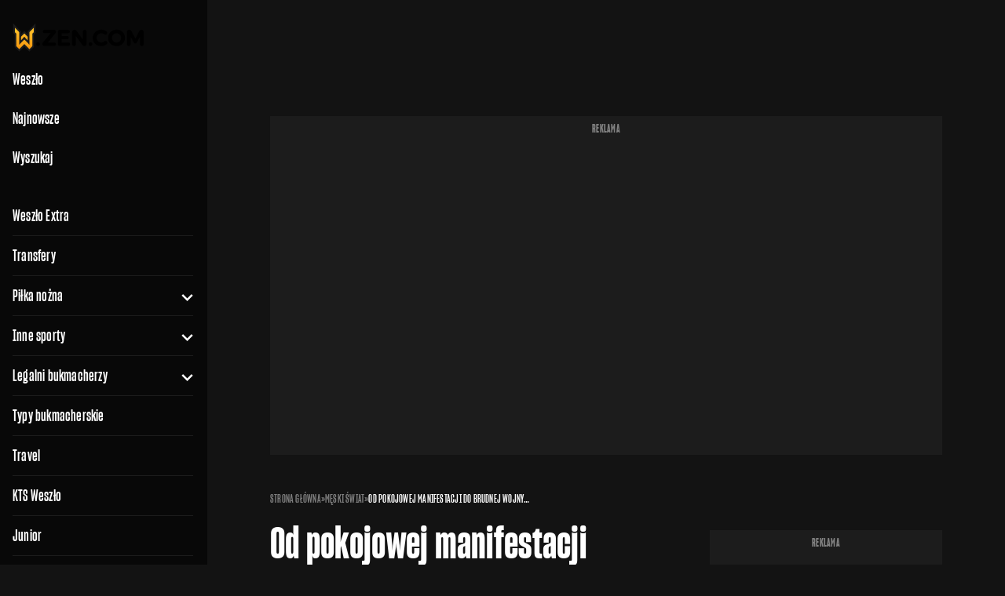

--- FILE ---
content_type: text/html; charset=UTF-8
request_url: https://weszlo.com/2017/03/11/pokojowej-manifestacji-brudnej-wojny/
body_size: 63467
content:
<!doctype html>
<html class="no-js dark" lang="pl-PL">
<head>
    <meta charset="utf-8" />
    <meta http-equiv="X-UA-Compatible" content="IE=edge" />
    <meta name="viewport" content="width=device-width, initial-scale=1, maximum-scale=1, minimal-ui, user-scalable=no" />
    <meta name="theme-color" content="#131313" />
    <meta name="apple-mobile-web-app-capable" content="yes">
    <meta name="apple-mobile-web-app-status-bar-style" content="black">
    <meta name="twitter:widgets:theme" content="dark">
    <style>html, body { touch-action: pan-y; } </style>
    

            <link rel="preconnect" href="https://static.weszlo.com" crossorigin />
    
    <style type="text/css">@font-face {font-family:Inter;font-style:normal;font-weight:400;src:url(/cf-fonts/v/inter/5.0.16/cyrillic-ext/wght/normal.woff2);unicode-range:U+0460-052F,U+1C80-1C88,U+20B4,U+2DE0-2DFF,U+A640-A69F,U+FE2E-FE2F;font-display:swap;}@font-face {font-family:Inter;font-style:normal;font-weight:400;src:url(/cf-fonts/v/inter/5.0.16/cyrillic/wght/normal.woff2);unicode-range:U+0301,U+0400-045F,U+0490-0491,U+04B0-04B1,U+2116;font-display:swap;}@font-face {font-family:Inter;font-style:normal;font-weight:400;src:url(/cf-fonts/v/inter/5.0.16/greek-ext/wght/normal.woff2);unicode-range:U+1F00-1FFF;font-display:swap;}@font-face {font-family:Inter;font-style:normal;font-weight:400;src:url(/cf-fonts/v/inter/5.0.16/latin-ext/wght/normal.woff2);unicode-range:U+0100-02AF,U+0304,U+0308,U+0329,U+1E00-1E9F,U+1EF2-1EFF,U+2020,U+20A0-20AB,U+20AD-20CF,U+2113,U+2C60-2C7F,U+A720-A7FF;font-display:swap;}@font-face {font-family:Inter;font-style:normal;font-weight:400;src:url(/cf-fonts/v/inter/5.0.16/latin/wght/normal.woff2);unicode-range:U+0000-00FF,U+0131,U+0152-0153,U+02BB-02BC,U+02C6,U+02DA,U+02DC,U+0304,U+0308,U+0329,U+2000-206F,U+2074,U+20AC,U+2122,U+2191,U+2193,U+2212,U+2215,U+FEFF,U+FFFD;font-display:swap;}@font-face {font-family:Inter;font-style:normal;font-weight:400;src:url(/cf-fonts/v/inter/5.0.16/vietnamese/wght/normal.woff2);unicode-range:U+0102-0103,U+0110-0111,U+0128-0129,U+0168-0169,U+01A0-01A1,U+01AF-01B0,U+0300-0301,U+0303-0304,U+0308-0309,U+0323,U+0329,U+1EA0-1EF9,U+20AB;font-display:swap;}@font-face {font-family:Inter;font-style:normal;font-weight:400;src:url(/cf-fonts/v/inter/5.0.16/greek/wght/normal.woff2);unicode-range:U+0370-03FF;font-display:swap;}@font-face {font-family:Inter;font-style:normal;font-weight:500;src:url(/cf-fonts/v/inter/5.0.16/latin/wght/normal.woff2);unicode-range:U+0000-00FF,U+0131,U+0152-0153,U+02BB-02BC,U+02C6,U+02DA,U+02DC,U+0304,U+0308,U+0329,U+2000-206F,U+2074,U+20AC,U+2122,U+2191,U+2193,U+2212,U+2215,U+FEFF,U+FFFD;font-display:swap;}@font-face {font-family:Inter;font-style:normal;font-weight:500;src:url(/cf-fonts/v/inter/5.0.16/cyrillic/wght/normal.woff2);unicode-range:U+0301,U+0400-045F,U+0490-0491,U+04B0-04B1,U+2116;font-display:swap;}@font-face {font-family:Inter;font-style:normal;font-weight:500;src:url(/cf-fonts/v/inter/5.0.16/latin-ext/wght/normal.woff2);unicode-range:U+0100-02AF,U+0304,U+0308,U+0329,U+1E00-1E9F,U+1EF2-1EFF,U+2020,U+20A0-20AB,U+20AD-20CF,U+2113,U+2C60-2C7F,U+A720-A7FF;font-display:swap;}@font-face {font-family:Inter;font-style:normal;font-weight:500;src:url(/cf-fonts/v/inter/5.0.16/cyrillic-ext/wght/normal.woff2);unicode-range:U+0460-052F,U+1C80-1C88,U+20B4,U+2DE0-2DFF,U+A640-A69F,U+FE2E-FE2F;font-display:swap;}@font-face {font-family:Inter;font-style:normal;font-weight:500;src:url(/cf-fonts/v/inter/5.0.16/greek/wght/normal.woff2);unicode-range:U+0370-03FF;font-display:swap;}@font-face {font-family:Inter;font-style:normal;font-weight:500;src:url(/cf-fonts/v/inter/5.0.16/greek-ext/wght/normal.woff2);unicode-range:U+1F00-1FFF;font-display:swap;}@font-face {font-family:Inter;font-style:normal;font-weight:500;src:url(/cf-fonts/v/inter/5.0.16/vietnamese/wght/normal.woff2);unicode-range:U+0102-0103,U+0110-0111,U+0128-0129,U+0168-0169,U+01A0-01A1,U+01AF-01B0,U+0300-0301,U+0303-0304,U+0308-0309,U+0323,U+0329,U+1EA0-1EF9,U+20AB;font-display:swap;}@font-face {font-family:Inter;font-style:normal;font-weight:600;src:url(/cf-fonts/v/inter/5.0.16/cyrillic/wght/normal.woff2);unicode-range:U+0301,U+0400-045F,U+0490-0491,U+04B0-04B1,U+2116;font-display:swap;}@font-face {font-family:Inter;font-style:normal;font-weight:600;src:url(/cf-fonts/v/inter/5.0.16/vietnamese/wght/normal.woff2);unicode-range:U+0102-0103,U+0110-0111,U+0128-0129,U+0168-0169,U+01A0-01A1,U+01AF-01B0,U+0300-0301,U+0303-0304,U+0308-0309,U+0323,U+0329,U+1EA0-1EF9,U+20AB;font-display:swap;}@font-face {font-family:Inter;font-style:normal;font-weight:600;src:url(/cf-fonts/v/inter/5.0.16/cyrillic-ext/wght/normal.woff2);unicode-range:U+0460-052F,U+1C80-1C88,U+20B4,U+2DE0-2DFF,U+A640-A69F,U+FE2E-FE2F;font-display:swap;}@font-face {font-family:Inter;font-style:normal;font-weight:600;src:url(/cf-fonts/v/inter/5.0.16/greek/wght/normal.woff2);unicode-range:U+0370-03FF;font-display:swap;}@font-face {font-family:Inter;font-style:normal;font-weight:600;src:url(/cf-fonts/v/inter/5.0.16/greek-ext/wght/normal.woff2);unicode-range:U+1F00-1FFF;font-display:swap;}@font-face {font-family:Inter;font-style:normal;font-weight:600;src:url(/cf-fonts/v/inter/5.0.16/latin/wght/normal.woff2);unicode-range:U+0000-00FF,U+0131,U+0152-0153,U+02BB-02BC,U+02C6,U+02DA,U+02DC,U+0304,U+0308,U+0329,U+2000-206F,U+2074,U+20AC,U+2122,U+2191,U+2193,U+2212,U+2215,U+FEFF,U+FFFD;font-display:swap;}@font-face {font-family:Inter;font-style:normal;font-weight:600;src:url(/cf-fonts/v/inter/5.0.16/latin-ext/wght/normal.woff2);unicode-range:U+0100-02AF,U+0304,U+0308,U+0329,U+1E00-1E9F,U+1EF2-1EFF,U+2020,U+20A0-20AB,U+20AD-20CF,U+2113,U+2C60-2C7F,U+A720-A7FF;font-display:swap;}@font-face {font-family:Inter;font-style:normal;font-weight:700;src:url(/cf-fonts/v/inter/5.0.16/greek/wght/normal.woff2);unicode-range:U+0370-03FF;font-display:swap;}@font-face {font-family:Inter;font-style:normal;font-weight:700;src:url(/cf-fonts/v/inter/5.0.16/cyrillic/wght/normal.woff2);unicode-range:U+0301,U+0400-045F,U+0490-0491,U+04B0-04B1,U+2116;font-display:swap;}@font-face {font-family:Inter;font-style:normal;font-weight:700;src:url(/cf-fonts/v/inter/5.0.16/cyrillic-ext/wght/normal.woff2);unicode-range:U+0460-052F,U+1C80-1C88,U+20B4,U+2DE0-2DFF,U+A640-A69F,U+FE2E-FE2F;font-display:swap;}@font-face {font-family:Inter;font-style:normal;font-weight:700;src:url(/cf-fonts/v/inter/5.0.16/greek-ext/wght/normal.woff2);unicode-range:U+1F00-1FFF;font-display:swap;}@font-face {font-family:Inter;font-style:normal;font-weight:700;src:url(/cf-fonts/v/inter/5.0.16/latin/wght/normal.woff2);unicode-range:U+0000-00FF,U+0131,U+0152-0153,U+02BB-02BC,U+02C6,U+02DA,U+02DC,U+0304,U+0308,U+0329,U+2000-206F,U+2074,U+20AC,U+2122,U+2191,U+2193,U+2212,U+2215,U+FEFF,U+FFFD;font-display:swap;}@font-face {font-family:Inter;font-style:normal;font-weight:700;src:url(/cf-fonts/v/inter/5.0.16/latin-ext/wght/normal.woff2);unicode-range:U+0100-02AF,U+0304,U+0308,U+0329,U+1E00-1E9F,U+1EF2-1EFF,U+2020,U+20A0-20AB,U+20AD-20CF,U+2113,U+2C60-2C7F,U+A720-A7FF;font-display:swap;}@font-face {font-family:Inter;font-style:normal;font-weight:700;src:url(/cf-fonts/v/inter/5.0.16/vietnamese/wght/normal.woff2);unicode-range:U+0102-0103,U+0110-0111,U+0128-0129,U+0168-0169,U+01A0-01A1,U+01AF-01B0,U+0300-0301,U+0303-0304,U+0308-0309,U+0323,U+0329,U+1EA0-1EF9,U+20AB;font-display:swap;}@font-face {font-family:PT Serif;font-style:normal;font-weight:400;src:url(/cf-fonts/s/pt-serif/5.0.19/latin/400/normal.woff2);unicode-range:U+0000-00FF,U+0131,U+0152-0153,U+02BB-02BC,U+02C6,U+02DA,U+02DC,U+0304,U+0308,U+0329,U+2000-206F,U+2074,U+20AC,U+2122,U+2191,U+2193,U+2212,U+2215,U+FEFF,U+FFFD;font-display:swap;}@font-face {font-family:PT Serif;font-style:normal;font-weight:400;src:url(/cf-fonts/s/pt-serif/5.0.19/cyrillic-ext/400/normal.woff2);unicode-range:U+0460-052F,U+1C80-1C88,U+20B4,U+2DE0-2DFF,U+A640-A69F,U+FE2E-FE2F;font-display:swap;}@font-face {font-family:PT Serif;font-style:normal;font-weight:400;src:url(/cf-fonts/s/pt-serif/5.0.19/cyrillic/400/normal.woff2);unicode-range:U+0301,U+0400-045F,U+0490-0491,U+04B0-04B1,U+2116;font-display:swap;}@font-face {font-family:PT Serif;font-style:normal;font-weight:400;src:url(/cf-fonts/s/pt-serif/5.0.19/latin-ext/400/normal.woff2);unicode-range:U+0100-02AF,U+0304,U+0308,U+0329,U+1E00-1E9F,U+1EF2-1EFF,U+2020,U+20A0-20AB,U+20AD-20CF,U+2113,U+2C60-2C7F,U+A720-A7FF;font-display:swap;}@font-face {font-family:PT Serif;font-style:normal;font-weight:700;src:url(/cf-fonts/s/pt-serif/5.0.19/latin/700/normal.woff2);unicode-range:U+0000-00FF,U+0131,U+0152-0153,U+02BB-02BC,U+02C6,U+02DA,U+02DC,U+0304,U+0308,U+0329,U+2000-206F,U+2074,U+20AC,U+2122,U+2191,U+2193,U+2212,U+2215,U+FEFF,U+FFFD;font-display:swap;}@font-face {font-family:PT Serif;font-style:normal;font-weight:700;src:url(/cf-fonts/s/pt-serif/5.0.19/latin-ext/700/normal.woff2);unicode-range:U+0100-02AF,U+0304,U+0308,U+0329,U+1E00-1E9F,U+1EF2-1EFF,U+2020,U+20A0-20AB,U+20AD-20CF,U+2113,U+2C60-2C7F,U+A720-A7FF;font-display:swap;}@font-face {font-family:PT Serif;font-style:normal;font-weight:700;src:url(/cf-fonts/s/pt-serif/5.0.19/cyrillic/700/normal.woff2);unicode-range:U+0301,U+0400-045F,U+0490-0491,U+04B0-04B1,U+2116;font-display:swap;}@font-face {font-family:PT Serif;font-style:normal;font-weight:700;src:url(/cf-fonts/s/pt-serif/5.0.19/cyrillic-ext/700/normal.woff2);unicode-range:U+0460-052F,U+1C80-1C88,U+20B4,U+2DE0-2DFF,U+A640-A69F,U+FE2E-FE2F;font-display:swap;}</style>

    		<link rel="preload" href="/wp-content/public/fonts/SharpGroteskBold-12.773c488d.woff2" as="font" type="font/woff2" media="all" crossorigin />
		<link rel="preload" href="/wp-content/public/fonts/SharpGroteskSmBold-12.382cbf63.woff2" as="font" type="font/woff2" media="all" crossorigin />
		<link rel="preload" href="/wp-content/public/fonts/weszlo.12c816b4.ttf" as="font" type="font/ttf" media="all" crossorigin />
    
	<!-- critical css --> <style>@charset "UTF-8";@font-face{font-family:Inter;font-style:normal;font-weight:400;src:url(/cf-fonts/v/inter/5.0.16/greek/wght/normal.woff2);unicode-range:U+0370-03FF;font-display:swap}@font-face{font-family:Inter;font-style:normal;font-weight:400;src:url(/cf-fonts/v/inter/5.0.16/cyrillic-ext/wght/normal.woff2);unicode-range:U+0460-052F,U+1C80-1C88,U+20B4,U+2DE0-2DFF,U+A640-A69F,U+FE2E-FE2F;font-display:swap}@font-face{font-family:Inter;font-style:normal;font-weight:400;src:url(/cf-fonts/v/inter/5.0.16/cyrillic/wght/normal.woff2);unicode-range:U+0301,U+0400-045F,U+0490-0491,U+04B0-04B1,U+2116;font-display:swap}@font-face{font-family:Inter;font-style:normal;font-weight:400;src:url(/cf-fonts/v/inter/5.0.16/greek-ext/wght/normal.woff2);unicode-range:U+1F00-1FFF;font-display:swap}@font-face{font-family:Inter;font-style:normal;font-weight:400;src:url(/cf-fonts/v/inter/5.0.16/latin/wght/normal.woff2);unicode-range:U+0000-00FF,U+0131,U+0152-0153,U+02BB-02BC,U+02C6,U+02DA,U+02DC,U+0304,U+0308,U+0329,U+2000-206F,U+2074,U+20AC,U+2122,U+2191,U+2193,U+2212,U+2215,U+FEFF,U+FFFD;font-display:swap}@font-face{font-family:Inter;font-style:normal;font-weight:400;src:url(/cf-fonts/v/inter/5.0.16/vietnamese/wght/normal.woff2);unicode-range:U+0102-0103,U+0110-0111,U+0128-0129,U+0168-0169,U+01A0-01A1,U+01AF-01B0,U+0300-0301,U+0303-0304,U+0308-0309,U+0323,U+0329,U+1EA0-1EF9,U+20AB;font-display:swap}@font-face{font-family:Inter;font-style:normal;font-weight:400;src:url(/cf-fonts/v/inter/5.0.16/latin-ext/wght/normal.woff2);unicode-range:U+0100-02AF,U+0304,U+0308,U+0329,U+1E00-1E9F,U+1EF2-1EFF,U+2020,U+20A0-20AB,U+20AD-20CF,U+2113,U+2C60-2C7F,U+A720-A7FF;font-display:swap}@font-face{font-family:Inter;font-style:normal;font-weight:500;src:url(/cf-fonts/v/inter/5.0.16/vietnamese/wght/normal.woff2);unicode-range:U+0102-0103,U+0110-0111,U+0128-0129,U+0168-0169,U+01A0-01A1,U+01AF-01B0,U+0300-0301,U+0303-0304,U+0308-0309,U+0323,U+0329,U+1EA0-1EF9,U+20AB;font-display:swap}@font-face{font-family:Inter;font-style:normal;font-weight:500;src:url(/cf-fonts/v/inter/5.0.16/latin/wght/normal.woff2);unicode-range:U+0000-00FF,U+0131,U+0152-0153,U+02BB-02BC,U+02C6,U+02DA,U+02DC,U+0304,U+0308,U+0329,U+2000-206F,U+2074,U+20AC,U+2122,U+2191,U+2193,U+2212,U+2215,U+FEFF,U+FFFD;font-display:swap}@font-face{font-family:Inter;font-style:normal;font-weight:500;src:url(/cf-fonts/v/inter/5.0.16/greek/wght/normal.woff2);unicode-range:U+0370-03FF;font-display:swap}@font-face{font-family:Inter;font-style:normal;font-weight:500;src:url(/cf-fonts/v/inter/5.0.16/cyrillic/wght/normal.woff2);unicode-range:U+0301,U+0400-045F,U+0490-0491,U+04B0-04B1,U+2116;font-display:swap}@font-face{font-family:Inter;font-style:normal;font-weight:500;src:url(/cf-fonts/v/inter/5.0.16/cyrillic-ext/wght/normal.woff2);unicode-range:U+0460-052F,U+1C80-1C88,U+20B4,U+2DE0-2DFF,U+A640-A69F,U+FE2E-FE2F;font-display:swap}@font-face{font-family:Inter;font-style:normal;font-weight:500;src:url(/cf-fonts/v/inter/5.0.16/latin-ext/wght/normal.woff2);unicode-range:U+0100-02AF,U+0304,U+0308,U+0329,U+1E00-1E9F,U+1EF2-1EFF,U+2020,U+20A0-20AB,U+20AD-20CF,U+2113,U+2C60-2C7F,U+A720-A7FF;font-display:swap}@font-face{font-family:Inter;font-style:normal;font-weight:500;src:url(/cf-fonts/v/inter/5.0.16/greek-ext/wght/normal.woff2);unicode-range:U+1F00-1FFF;font-display:swap}@font-face{font-family:Inter;font-style:normal;font-weight:600;src:url(/cf-fonts/v/inter/5.0.16/vietnamese/wght/normal.woff2);unicode-range:U+0102-0103,U+0110-0111,U+0128-0129,U+0168-0169,U+01A0-01A1,U+01AF-01B0,U+0300-0301,U+0303-0304,U+0308-0309,U+0323,U+0329,U+1EA0-1EF9,U+20AB;font-display:swap}@font-face{font-family:Inter;font-style:normal;font-weight:600;src:url(/cf-fonts/v/inter/5.0.16/greek/wght/normal.woff2);unicode-range:U+0370-03FF;font-display:swap}@font-face{font-family:Inter;font-style:normal;font-weight:600;src:url(/cf-fonts/v/inter/5.0.16/cyrillic-ext/wght/normal.woff2);unicode-range:U+0460-052F,U+1C80-1C88,U+20B4,U+2DE0-2DFF,U+A640-A69F,U+FE2E-FE2F;font-display:swap}@font-face{font-family:Inter;font-style:normal;font-weight:600;src:url(/cf-fonts/v/inter/5.0.16/cyrillic/wght/normal.woff2);unicode-range:U+0301,U+0400-045F,U+0490-0491,U+04B0-04B1,U+2116;font-display:swap}@font-face{font-family:Inter;font-style:normal;font-weight:600;src:url(/cf-fonts/v/inter/5.0.16/latin/wght/normal.woff2);unicode-range:U+0000-00FF,U+0131,U+0152-0153,U+02BB-02BC,U+02C6,U+02DA,U+02DC,U+0304,U+0308,U+0329,U+2000-206F,U+2074,U+20AC,U+2122,U+2191,U+2193,U+2212,U+2215,U+FEFF,U+FFFD;font-display:swap}@font-face{font-family:Inter;font-style:normal;font-weight:600;src:url(/cf-fonts/v/inter/5.0.16/latin-ext/wght/normal.woff2);unicode-range:U+0100-02AF,U+0304,U+0308,U+0329,U+1E00-1E9F,U+1EF2-1EFF,U+2020,U+20A0-20AB,U+20AD-20CF,U+2113,U+2C60-2C7F,U+A720-A7FF;font-display:swap}@font-face{font-family:Inter;font-style:normal;font-weight:600;src:url(/cf-fonts/v/inter/5.0.16/greek-ext/wght/normal.woff2);unicode-range:U+1F00-1FFF;font-display:swap}@font-face{font-family:Inter;font-style:normal;font-weight:700;src:url(/cf-fonts/v/inter/5.0.16/latin/wght/normal.woff2);unicode-range:U+0000-00FF,U+0131,U+0152-0153,U+02BB-02BC,U+02C6,U+02DA,U+02DC,U+0304,U+0308,U+0329,U+2000-206F,U+2074,U+20AC,U+2122,U+2191,U+2193,U+2212,U+2215,U+FEFF,U+FFFD;font-display:swap}@font-face{font-family:Inter;font-style:normal;font-weight:700;src:url(/cf-fonts/v/inter/5.0.16/greek/wght/normal.woff2);unicode-range:U+0370-03FF;font-display:swap}@font-face{font-family:Inter;font-style:normal;font-weight:700;src:url(/cf-fonts/v/inter/5.0.16/cyrillic-ext/wght/normal.woff2);unicode-range:U+0460-052F,U+1C80-1C88,U+20B4,U+2DE0-2DFF,U+A640-A69F,U+FE2E-FE2F;font-display:swap}@font-face{font-family:Inter;font-style:normal;font-weight:700;src:url(/cf-fonts/v/inter/5.0.16/cyrillic/wght/normal.woff2);unicode-range:U+0301,U+0400-045F,U+0490-0491,U+04B0-04B1,U+2116;font-display:swap}@font-face{font-family:Inter;font-style:normal;font-weight:700;src:url(/cf-fonts/v/inter/5.0.16/greek-ext/wght/normal.woff2);unicode-range:U+1F00-1FFF;font-display:swap}@font-face{font-family:Inter;font-style:normal;font-weight:700;src:url(/cf-fonts/v/inter/5.0.16/latin-ext/wght/normal.woff2);unicode-range:U+0100-02AF,U+0304,U+0308,U+0329,U+1E00-1E9F,U+1EF2-1EFF,U+2020,U+20A0-20AB,U+20AD-20CF,U+2113,U+2C60-2C7F,U+A720-A7FF;font-display:swap}@font-face{font-family:Inter;font-style:normal;font-weight:700;src:url(/cf-fonts/v/inter/5.0.16/vietnamese/wght/normal.woff2);unicode-range:U+0102-0103,U+0110-0111,U+0128-0129,U+0168-0169,U+01A0-01A1,U+01AF-01B0,U+0300-0301,U+0303-0304,U+0308-0309,U+0323,U+0329,U+1EA0-1EF9,U+20AB;font-display:swap}@font-face{font-family:PT Serif;font-style:normal;font-weight:400;src:url(/cf-fonts/s/pt-serif/5.0.19/latin/400/normal.woff2);unicode-range:U+0000-00FF,U+0131,U+0152-0153,U+02BB-02BC,U+02C6,U+02DA,U+02DC,U+0304,U+0308,U+0329,U+2000-206F,U+2074,U+20AC,U+2122,U+2191,U+2193,U+2212,U+2215,U+FEFF,U+FFFD;font-display:swap}@font-face{font-family:PT Serif;font-style:normal;font-weight:400;src:url(/cf-fonts/s/pt-serif/5.0.19/latin-ext/400/normal.woff2);unicode-range:U+0100-02AF,U+0304,U+0308,U+0329,U+1E00-1E9F,U+1EF2-1EFF,U+2020,U+20A0-20AB,U+20AD-20CF,U+2113,U+2C60-2C7F,U+A720-A7FF;font-display:swap}@font-face{font-family:PT Serif;font-style:normal;font-weight:400;src:url(/cf-fonts/s/pt-serif/5.0.19/cyrillic-ext/400/normal.woff2);unicode-range:U+0460-052F,U+1C80-1C88,U+20B4,U+2DE0-2DFF,U+A640-A69F,U+FE2E-FE2F;font-display:swap}@font-face{font-family:PT Serif;font-style:normal;font-weight:400;src:url(/cf-fonts/s/pt-serif/5.0.19/cyrillic/400/normal.woff2);unicode-range:U+0301,U+0400-045F,U+0490-0491,U+04B0-04B1,U+2116;font-display:swap}@font-face{font-family:PT Serif;font-style:normal;font-weight:700;src:url(/cf-fonts/s/pt-serif/5.0.19/cyrillic-ext/700/normal.woff2);unicode-range:U+0460-052F,U+1C80-1C88,U+20B4,U+2DE0-2DFF,U+A640-A69F,U+FE2E-FE2F;font-display:swap}@font-face{font-family:PT Serif;font-style:normal;font-weight:700;src:url(/cf-fonts/s/pt-serif/5.0.19/latin-ext/700/normal.woff2);unicode-range:U+0100-02AF,U+0304,U+0308,U+0329,U+1E00-1E9F,U+1EF2-1EFF,U+2020,U+20A0-20AB,U+20AD-20CF,U+2113,U+2C60-2C7F,U+A720-A7FF;font-display:swap}@font-face{font-family:PT Serif;font-style:normal;font-weight:700;src:url(/cf-fonts/s/pt-serif/5.0.19/cyrillic/700/normal.woff2);unicode-range:U+0301,U+0400-045F,U+0490-0491,U+04B0-04B1,U+2116;font-display:swap}@font-face{font-family:PT Serif;font-style:normal;font-weight:700;src:url(/cf-fonts/s/pt-serif/5.0.19/latin/700/normal.woff2);unicode-range:U+0000-00FF,U+0131,U+0152-0153,U+02BB-02BC,U+02C6,U+02DA,U+02DC,U+0304,U+0308,U+0329,U+2000-206F,U+2074,U+20AC,U+2122,U+2191,U+2193,U+2212,U+2215,U+FEFF,U+FFFD;font-display:swap}@font-face{font-display:swap;font-family:Sharp Grotesk;font-style:normal;font-weight:700;src:url(/wp-content/public/fonts/SharpGroteskBold-12.773c488d.woff2) format("woff2"),url(/wp-content/public/fonts/SharpGroteskBold-12.c227eb1c.woff) format("woff")}@font-face{font-display:swap;font-family:Sharp Grotesk;font-style:normal;font-weight:600;src:url(/wp-content/public/fonts/SharpGroteskSmBold-12.382cbf63.woff2) format("woff2"),url(/wp-content/public/fonts/SharpGroteskSmBold-12.c8cefdfb.woff) format("woff")}@font-face{ascent-override:80%;descent-override:20%;font-family:Sharp Grotesk Fallback;size-adjust:72%;src:local("Arial Narrow"),local("Arial")}@font-face{font-display:swap;font-family:weszlo;font-style:normal;font-weight:400;src:url(/wp-content/public/fonts/weszlo.4f905abf.eot);src:url(/wp-content/public/fonts/weszlo.4f905abf.eot#iefix) format("embedded-opentype"),url(/wp-content/public/fonts/weszlo.12c816b4.ttf) format("truetype"),url(/wp-content/public/fonts/weszlo.4a297ad0.woff) format("woff"),url(/wp-content/public/images/weszlo.364fcd4a.svg#weszlo) format("svg")}.wes-angle-right{-webkit-transform:rotate(90deg);transform:rotate(90deg)}.wes-angle-right:before{content:"\e906"}.wes-comment:before{content:"\e910"}.wes-comment-alt:before{content:"\e913"}h1,h3,h4{font-size:inherit;font-weight:inherit}strong{font-weight:bolder}h1,h3,h4,p{margin:0}[class*=text-d_p_]{font-family:PT Serif,serif}.h2,h1,h3,h4{font-family:Sharp Grotesk,Sharp Grotesk Fallback,sans-serif;margin-bottom:.5rem}h3{font-size:1.75rem;font-weight:700;letter-spacing:.01em;line-height:2rem}h4{font-size:1.25rem;font-weight:600;letter-spacing:.01em;line-height:1.375rem}.single-page .section-post .article-content p{font-family:PT Serif,serif;font-size:1rem;font-weight:400;letter-spacing:-.02em;line-height:1.5rem}.article{position:relative}.article .post-link{inset:0;position:absolute;width:100%;z-index:10}.article .title-wrapper{-webkit-box-orient:vertical;-webkit-box-direction:normal;-webkit-box-align:start;-ms-flex-align:start;-webkit-align-items:flex-start;align-items:flex-start;display:-webkit-box;display:-webkit-flex;display:-ms-flexbox;display:flex;-webkit-flex-direction:column;-ms-flex-direction:column;flex-direction:column;gap:.5rem}.article .title{-webkit-box-orient:vertical;-webkit-line-clamp:2;color:var(--action-content-default);display:-webkit-box;margin-bottom:0;overflow:hidden}.article .content{-webkit-box-orient:vertical;-webkit-box-align:start;-ms-flex-align:start;-webkit-box-pack:justify;-ms-flex-pack:justify;-webkit-align-items:flex-start;align-items:flex-start;-webkit-flex-direction:column;-ms-flex-direction:column;flex-direction:column;gap:.5rem;-webkit-justify-content:space-between;justify-content:space-between}.article .content,.article .details{-webkit-box-direction:normal;display:-webkit-box;display:-webkit-flex;display:-ms-flexbox;display:flex}.article .details{-webkit-box-orient:horizontal;-webkit-box-align:center;-ms-flex-align:center;-webkit-align-items:center;align-items:center;color:var(--neutral-content-weak);-webkit-flex-direction:row;-ms-flex-direction:row;flex-direction:row;font-size:.625rem;font-weight:500;gap:1rem;letter-spacing:-.01em;line-height:.75rem;margin-top:auto}.article .details .author{font-size:.625rem;font-weight:600;letter-spacing:-.005em;line-height:.75rem}.article .details .comments{-webkit-box-orient:horizontal;-webkit-box-direction:normal;-webkit-box-align:center;-ms-flex-align:center;-webkit-box-pack:justify;-ms-flex-pack:justify;-webkit-align-items:center;align-items:center;display:-webkit-box;display:-webkit-flex;display:-ms-flexbox;display:flex;-webkit-flex-direction:row;-ms-flex-direction:row;flex-direction:row;gap:.5rem;-webkit-justify-content:space-between;justify-content:space-between}.article-single{-webkit-box-orient:horizontal;-webkit-box-direction:normal;-webkit-box-align:stretch;-ms-flex-align:stretch;-webkit-align-items:stretch;align-items:stretch;border-bottom-width:1px;border-color:var(--neutral-border-default);border-style:solid;display:-webkit-box;display:-webkit-flex;display:-ms-flexbox;display:flex;-webkit-flex-direction:row;-ms-flex-direction:row;flex-direction:row;gap:.75rem;padding:1rem 0;width:100%}.article-single .content{-webkit-box-flex:1;-ms-flex-positive:1;-webkit-flex-grow:1;flex-grow:1}.article-list-compact{background-color:var(--neutral-surface-strong);margin-left:-1rem;margin-right:-1rem;padding:1.5rem 1rem 2.5rem}.article-list-compact .article-single{gap:1.5rem}.section-header{color:var(--action-content-default)}.sticky{position:-webkit-sticky;position:sticky}.top-4{top:1rem}.z-20{z-index:20}.-mx-4{margin-left:-1rem;margin-right:-1rem}.mb-0{margin-bottom:0}.ml-1{margin-left:.25rem}.mr-1{margin-right:.25rem}.line-clamp-2{-webkit-box-orient:vertical;-webkit-line-clamp:2;display:-webkit-box;overflow:hidden}.\!h-\[40px\]{height:40px!important}.h-16{height:4rem}.w-16{width:4rem}.flex-auto{-webkit-box-flex:1;-webkit-flex:1 1 auto;-ms-flex:1 1 auto;flex:1 1 auto}.shrink-0{-ms-flex-negative:0;-webkit-flex-shrink:0;flex-shrink:0}.grow{-webkit-box-flex:1;-ms-flex-positive:1;-webkit-flex-grow:1;flex-grow:1}.flex-row{-webkit-box-orient:horizontal;-webkit-flex-direction:row;-ms-flex-direction:row;flex-direction:row}.flex-col,.flex-row{-webkit-box-direction:normal}.flex-nowrap{-webkit-flex-wrap:nowrap;-ms-flex-wrap:nowrap;flex-wrap:nowrap}.gap-1{gap:.25rem}.gap-x-1{-webkit-column-gap:.25rem;-moz-column-gap:.25rem;column-gap:.25rem}.gap-x-2{-webkit-column-gap:.5rem;-moz-column-gap:.5rem;column-gap:.5rem}.overflow-clip{overflow:clip}.border-neutral-border-default{border-color:var(--neutral-border-default)}.bg-action-border-default{background-color:var(--action-border-default)}.bg-neutral-surface-strong{background-color:var(--neutral-surface-strong)}.object-cover{-o-object-fit:cover;object-fit:cover}.object-center{-o-object-position:center;object-position:center}.pb-2{padding-bottom:.5rem}.pt-6{padding-top:1.5rem}.text-\[11px\]{font-size:11px}.text-\[8px\]{font-size:8px}.text-d_p_lg_book{font-size:1.125rem;line-height:1.75rem}.text-d_p_lg_book{font-weight:400;letter-spacing:-.02em}.after\:block:after{content:var(--tw-content);display:block}.after\:text-neutral-content-weak:after{color:var(--neutral-content-weak);content:var(--tw-content)}.after\:content-\[\'\2022\'\]:after{--tw-content:"•";content:var(--tw-content)}.last\:mr-0:last-child{margin-right:0}.article-list-compact .article-single .time{display:inline}body,html{touch-action:pan-y}:root{--wp--preset--aspect-ratio--square:1;--wp--preset--aspect-ratio--4-3:4/3;--wp--preset--aspect-ratio--3-4:3/4;--wp--preset--aspect-ratio--3-2:3/2;--wp--preset--aspect-ratio--2-3:2/3;--wp--preset--aspect-ratio--16-9:16/9;--wp--preset--aspect-ratio--9-16:9/16;--wp--preset--color--black:#000000;--wp--preset--color--cyan-bluish-gray:#abb8c3;--wp--preset--color--white:#ffffff;--wp--preset--color--pale-pink:#f78da7;--wp--preset--color--vivid-red:#cf2e2e;--wp--preset--color--luminous-vivid-orange:#ff6900;--wp--preset--color--luminous-vivid-amber:#fcb900;--wp--preset--color--light-green-cyan:#7bdcb5;--wp--preset--color--vivid-green-cyan:#00d084;--wp--preset--color--pale-cyan-blue:#8ed1fc;--wp--preset--color--vivid-cyan-blue:#0693e3;--wp--preset--color--vivid-purple:#9b51e0;--wp--preset--gradient--vivid-cyan-blue-to-vivid-purple:linear-gradient(135deg,rgba(6,147,227,1) 0%,rgb(155,81,224) 100%);--wp--preset--gradient--light-green-cyan-to-vivid-green-cyan:linear-gradient(135deg,rgb(122,220,180) 0%,rgb(0,208,130) 100%);--wp--preset--gradient--luminous-vivid-amber-to-luminous-vivid-orange:linear-gradient(135deg,rgba(252,185,0,1) 0%,rgba(255,105,0,1) 100%);--wp--preset--gradient--luminous-vivid-orange-to-vivid-red:linear-gradient(135deg,rgba(255,105,0,1) 0%,rgb(207,46,46) 100%);--wp--preset--gradient--very-light-gray-to-cyan-bluish-gray:linear-gradient(135deg,rgb(238,238,238) 0%,rgb(169,184,195) 100%);--wp--preset--gradient--cool-to-warm-spectrum:linear-gradient(135deg,rgb(74,234,220) 0%,rgb(151,120,209) 20%,rgb(207,42,186) 40%,rgb(238,44,130) 60%,rgb(251,105,98) 80%,rgb(254,248,76) 100%);--wp--preset--gradient--blush-light-purple:linear-gradient(135deg,rgb(255,206,236) 0%,rgb(152,150,240) 100%);--wp--preset--gradient--blush-bordeaux:linear-gradient(135deg,rgb(254,205,165) 0%,rgb(254,45,45) 50%,rgb(107,0,62) 100%);--wp--preset--gradient--luminous-dusk:linear-gradient(135deg,rgb(255,203,112) 0%,rgb(199,81,192) 50%,rgb(65,88,208) 100%);--wp--preset--gradient--pale-ocean:linear-gradient(135deg,rgb(255,245,203) 0%,rgb(182,227,212) 50%,rgb(51,167,181) 100%);--wp--preset--gradient--electric-grass:linear-gradient(135deg,rgb(202,248,128) 0%,rgb(113,206,126) 100%);--wp--preset--gradient--midnight:linear-gradient(135deg,rgb(2,3,129) 0%,rgb(40,116,252) 100%);--wp--preset--font-size--small:13px;--wp--preset--font-size--medium:20px;--wp--preset--font-size--large:36px;--wp--preset--font-size--x-large:42px;--wp--preset--spacing--20:0.44rem;--wp--preset--spacing--30:0.67rem;--wp--preset--spacing--40:1rem;--wp--preset--spacing--50:1.5rem;--wp--preset--spacing--60:2.25rem;--wp--preset--spacing--70:3.38rem;--wp--preset--spacing--80:5.06rem;--wp--preset--shadow--natural:6px 6px 9px rgba(0, 0, 0, 0.2);--wp--preset--shadow--deep:12px 12px 50px rgba(0, 0, 0, 0.4);--wp--preset--shadow--sharp:6px 6px 0px rgba(0, 0, 0, 0.2);--wp--preset--shadow--outlined:6px 6px 0px -3px rgba(255, 255, 255, 1),6px 6px rgba(0, 0, 0, 1);--wp--preset--shadow--crisp:6px 6px 0px rgba(0, 0, 0, 1)}.wes{speak:never;-webkit-font-smoothing:antialiased;-moz-osx-font-smoothing:grayscale;font-family:weszlo!important;font-style:normal;font-variant:normal;font-weight:400;line-height:1;text-transform:none}.wes-times:before{content:"\e904"}.wes-angle-down{-webkit-transform:rotate(180deg);transform:rotate(180deg)}.wes-angle-down:before{content:"\e906"}.wes-weszlo:before{content:"\e907"}.wes-send:before{content:"\e908"}.wes-hamburger:before{content:"\e909"}.wes-coupon:before{content:"\e90a"}.wes-user:before{content:"\e90c"}.wes-share:before{content:"\e90f"}.wes-popular:before{content:"\e918"}:root{--neutral-background-default:#fff;--neutral-background-weak:#fff;--neutral-background-weak-hover:#f2f2f2;--neutral-background-weak-active:#e6e6e6;--neutral-background-dark:#1b1b1b;--neutral-background-dark-hover:#121212;--neutral-background-dark-active:#000;--neutral-surface-default:#fff;--neutral-surface-default-hover:#171717;--neutral-surface-weak:#f1f1f1;--neutral-surface-weak-hover:#2f2f2f;--neutral-surface-strong:#f5f5f5;--neutral-surface-dark:#131313;--neutral-surface-navigation:#f9f9fb;--neutral-border-default:#f1f1f1;--neutral-border-default-hover:#2f2f2f;--neutral-border-default-active:#474747;--neutral-border-weak:#e6e6e6;--neutral-border-strong:#383838;--neutral-border-disabled:#dddfe0;--neutral-content-strong:#000;--neutral-content-default:#333;--neutral-content-weak:#999;--neutral-content-dark:#fff;--neutral-content-disabled:#dddfe0;--neutral-content-navigation:#000;--scrollbar:#ffaf37;--scrollbar-hover:#ffa620;--selected-surface-weak:#ffaf37;--selected-surface-weak-hover:#ffa620;--selected-surface-strong:#f7970f;--selected-surface-strong-hover:#f58500;--selected-surface-disabled:#f2f2f3;--selected-border-default:#f7970f;--selected-border-disabled:#dddfe0;--selected-content-default:#000;--selected-content-strong:#f7970f;--selected-content-weak:#000;--selected-content-navigation:#f7970f;--action-surface-strong:#ff981a;--action-surface-strong-hover:#ff8c00;--action-surface-strong-active:#ff7a00;--action-surface-default:#000;--action-surface-default-hover:#0f0f0f;--action-surface-default-active:#131313;--action-surface-weak:#e6e6e6;--action-surface-weak-hover:#f2f2f2;--action-surface-weak-active:#d9d9d9;--action-surface-disabled:#f2f2f3;--action-border-default:#ffa333;--action-border-default-hover:#ff981a;--action-border-default-active:#ff8c00;--action-border-strong:#fff;--action-border-disabled:#dddfe0;--action-content-weak:#ffa333;--action-content-default:#000;--action-content-strong:#000;--action-content-disabled:#dddfe0;--action-content-hover:#fd9800;--success-surface-default:#f8ffef;--success-surface-default-hover:#ffa620;--success-surface-strong:#72c140;--success-surface-strong-hover:#569c30;--success-surface-dark:#233521;--success-border-default:#72c140;--success-content-default:#569c30;--success-content-strong:#fff;--critical-surface-default:#fdf1f0;--critical-surface-default-hover:#ffa620;--critical-surface-strong:#f8414c;--critical-surface-strong-hover:#cb333d;--critical-border-default:#f8414c;--critical-content-default:#cb333d;--critical-content-strong:#fff;--info-border-default:#40c1a2;--special-surface-euro2024-default:#0f33bf;--special-surface-euro2024-strong:#062188;--special-content-euro2024-weak:#798fe5}.dark{--neutral-background-default:#131313;--neutral-background-weak:#171717;--neutral-background-weak-hover:#171717;--neutral-background-weak-active:#141414;--neutral-background-dark:#000;--neutral-background-dark-hover:#0f0f0f;--neutral-background-dark-active:#131313;--neutral-surface-default:#181818;--neutral-surface-default-hover:#1e1e1e;--neutral-surface-weak:#292929;--neutral-surface-weak-hover:#2f2f2f;--neutral-surface-weak-default:#212121;--neutral-surface-strong:#0f0f0f;--neutral-surface-navigation:#080808;--neutral-surface-dark:#000;--neutral-border-default:#292929;--neutral-border-default-hover:#2f2f2f;--neutral-border-default-active:#f7970f;--neutral-border-weak:#1c1c1c;--neutral-border-strong:#383838;--neutral-border-disabled:#1c1c1c;--neutral-content-strong:#fff;--neutral-content-default:#d9d9d9;--neutral-content-weak:grey;--neutral-content-dark:#fff;--neutral-content-disabled:#2e2e30;--neutral-content-navigation:#fff;--selected-surface-weak:#ffaf37;--selected-surface-weak-hover:#ea7e00;--selected-surface-strong:#f7970f;--selected-surface-strong-hover:#f58500;--selected-surface-disabled:#383838;--selected-border-default:#f7970f;--selected-border-disabled:#383838;--selected-content-default:#000;--selected-content-strong:#f7970f;--selected-content-weak:#000;--selected-content-navigation:#f7970f;--action-surface-strong:#ffaf37;--action-surface-strong-hover:#ec8e00;--action-surface-strong-active:#fd9800;--action-surface-default:#000;--action-surface-default-hover:#0f0f0f;--action-surface-default-active:#131313;--action-surface-weak:#272727;--action-surface-weak-hover:#1f1f1f;--action-surface-weak-active:#ffaf37;--action-surface-disabled:#242424;--action-border-default:#ffaf37;--action-border-default-hover:#ffa620;--action-border-default-active:#fd9800;--action-border-strong:#fff;--action-border-disabled:#383838;--action-content-weak:#ffaf37;--action-content-default:#fff;--action-content-strong:#000;--action-content-disabled:#383838;--action-content-hover:#fd9800;--success-surface-default:#f8ffef;--success-surface-default-hover:#edffd6;--success-surface-strong:#569c30;--success-surface-strong-hover:#4b882a;--success-surface-dark:#233521;--success-border-default:#72c140;--success-content-default:#569c30;--success-content-strong:#fff;--critical-surface-default:#fdf1f0;--critical-surface-default-hover:#fadddb;--critical-surface-strong:#f8414c;--critical-surface-strong-hover:#cb333d;--critical-border-default:#f8414c;--critical-content-default:#cb333d;--critical-content-strong:#fff;--info-border-default:#40c1a2;--special-surface-euro2024-default:#0f33bf;--special-surface-euro2024-strong:#062188;--special-content-euro2024-weak:#798fe5}:root{--shortsReelProperWidthXL_dvh:calc(100dvh*0.5625 - 3.16406rem);--mobile-topBar-height:4.125rem;--mobile-navbar-height:3.5rem}*,:after,:before{--tw-border-spacing-x:0;--tw-border-spacing-y:0;--tw-translate-x:0;--tw-translate-y:0;--tw-rotate:0;--tw-skew-x:0;--tw-skew-y:0;--tw-scale-x:1;--tw-scale-y:1;--tw-pan-x: ;--tw-pan-y: ;--tw-pinch-zoom: ;--tw-scroll-snap-strictness:proximity;--tw-gradient-from-position: ;--tw-gradient-via-position: ;--tw-gradient-to-position: ;--tw-ordinal: ;--tw-slashed-zero: ;--tw-numeric-figure: ;--tw-numeric-spacing: ;--tw-numeric-fraction: ;--tw-ring-inset: ;--tw-ring-offset-width:0px;--tw-ring-offset-color:#fff;--tw-ring-color:rgba(59,130,246,.5);--tw-ring-offset-shadow:0 0 #0000;--tw-ring-shadow:0 0 #0000;--tw-shadow:0 0 #0000;--tw-shadow-colored:0 0 #0000;--tw-blur: ;--tw-brightness: ;--tw-contrast: ;--tw-grayscale: ;--tw-hue-rotate: ;--tw-invert: ;--tw-saturate: ;--tw-sepia: ;--tw-drop-shadow: ;--tw-backdrop-blur: ;--tw-backdrop-brightness: ;--tw-backdrop-contrast: ;--tw-backdrop-grayscale: ;--tw-backdrop-hue-rotate: ;--tw-backdrop-invert: ;--tw-backdrop-opacity: ;--tw-backdrop-saturate: ;--tw-backdrop-sepia: ;--tw-contain-size: ;--tw-contain-layout: ;--tw-contain-paint: ;--tw-contain-style: }::-webkit-backdrop{--tw-border-spacing-x:0;--tw-border-spacing-y:0;--tw-translate-x:0;--tw-translate-y:0;--tw-rotate:0;--tw-skew-x:0;--tw-skew-y:0;--tw-scale-x:1;--tw-scale-y:1;--tw-pan-x: ;--tw-pan-y: ;--tw-pinch-zoom: ;--tw-scroll-snap-strictness:proximity;--tw-gradient-from-position: ;--tw-gradient-via-position: ;--tw-gradient-to-position: ;--tw-ordinal: ;--tw-slashed-zero: ;--tw-numeric-figure: ;--tw-numeric-spacing: ;--tw-numeric-fraction: ;--tw-ring-inset: ;--tw-ring-offset-width:0px;--tw-ring-offset-color:#fff;--tw-ring-color:rgba(59,130,246,.5);--tw-ring-offset-shadow:0 0 #0000;--tw-ring-shadow:0 0 #0000;--tw-shadow:0 0 #0000;--tw-shadow-colored:0 0 #0000;--tw-blur: ;--tw-brightness: ;--tw-contrast: ;--tw-grayscale: ;--tw-hue-rotate: ;--tw-invert: ;--tw-saturate: ;--tw-sepia: ;--tw-drop-shadow: ;--tw-backdrop-blur: ;--tw-backdrop-brightness: ;--tw-backdrop-contrast: ;--tw-backdrop-grayscale: ;--tw-backdrop-hue-rotate: ;--tw-backdrop-invert: ;--tw-backdrop-opacity: ;--tw-backdrop-saturate: ;--tw-backdrop-sepia: ;--tw-contain-size: ;--tw-contain-layout: ;--tw-contain-paint: ;--tw-contain-style: }::backdrop{--tw-border-spacing-x:0;--tw-border-spacing-y:0;--tw-translate-x:0;--tw-translate-y:0;--tw-rotate:0;--tw-skew-x:0;--tw-skew-y:0;--tw-scale-x:1;--tw-scale-y:1;--tw-pan-x: ;--tw-pan-y: ;--tw-pinch-zoom: ;--tw-scroll-snap-strictness:proximity;--tw-gradient-from-position: ;--tw-gradient-via-position: ;--tw-gradient-to-position: ;--tw-ordinal: ;--tw-slashed-zero: ;--tw-numeric-figure: ;--tw-numeric-spacing: ;--tw-numeric-fraction: ;--tw-ring-inset: ;--tw-ring-offset-width:0px;--tw-ring-offset-color:#fff;--tw-ring-color:rgba(59,130,246,.5);--tw-ring-offset-shadow:0 0 #0000;--tw-ring-shadow:0 0 #0000;--tw-shadow:0 0 #0000;--tw-shadow-colored:0 0 #0000;--tw-blur: ;--tw-brightness: ;--tw-contrast: ;--tw-grayscale: ;--tw-hue-rotate: ;--tw-invert: ;--tw-saturate: ;--tw-sepia: ;--tw-drop-shadow: ;--tw-backdrop-blur: ;--tw-backdrop-brightness: ;--tw-backdrop-contrast: ;--tw-backdrop-grayscale: ;--tw-backdrop-hue-rotate: ;--tw-backdrop-invert: ;--tw-backdrop-opacity: ;--tw-backdrop-saturate: ;--tw-backdrop-sepia: ;--tw-contain-size: ;--tw-contain-layout: ;--tw-contain-paint: ;--tw-contain-style: }*,:after,:before{border:0 solid;-webkit-box-sizing:border-box;box-sizing:border-box}:after,:before{--tw-content:""}:host,html{-webkit-text-size-adjust:100%;-webkit-font-feature-settings:normal;font-feature-settings:normal;font-family:Inter,sans-serif;font-variation-settings:normal;line-height:1.5;-moz-tab-size:4;-o-tab-size:4;tab-size:4}body{line-height:inherit;margin:0}h1{font-size:inherit;font-weight:inherit}a{color:inherit;text-decoration:inherit}button,input{-webkit-font-feature-settings:inherit;font-feature-settings:inherit;color:inherit;font-family:inherit;font-size:100%;font-variation-settings:inherit;font-weight:inherit;letter-spacing:inherit;line-height:inherit;margin:0;padding:0}button{text-transform:none}button{-webkit-appearance:button;background-color:transparent;background-image:none}:-moz-focusring{outline:auto}:-moz-ui-invalid{box-shadow:none}::-webkit-inner-spin-button,::-webkit-outer-spin-button{height:auto}::-webkit-search-decoration{-webkit-appearance:none}::-webkit-file-upload-button{-webkit-appearance:button;font:inherit}h1,p{margin:0}ul{list-style:none;margin:0;padding:0}input::-webkit-input-placeholder{color:#9ca3af;opacity:1}input::-moz-placeholder{color:#9ca3af;opacity:1}input:-ms-input-placeholder{color:#9ca3af;opacity:1}input::-ms-input-placeholder{color:#9ca3af;opacity:1}img,svg{display:block;vertical-align:middle}img{height:auto;max-width:100%}body{-webkit-font-smoothing:antialiased;-moz-osx-font-smoothing:grayscale;background-color:var(--neutral-surface-navigation);color:var(--neutral-content-default)}[class*=text-label_]{font-family:Inter,sans-serif}.h2,h1{font-family:Sharp Grotesk,Sharp Grotesk Fallback,sans-serif;margin-bottom:.5rem}h1{font-size:2.5rem;font-weight:700;letter-spacing:.005em;line-height:2.25rem}.h2{font-size:2.25rem;font-weight:700;letter-spacing:.005em;line-height:2.25rem}@media (min-width:1024px){.article-list-compact .article-single .time{display:none}h1{font-size:4rem;font-weight:700;letter-spacing:.005em;line-height:4rem}.h2{font-size:3.5rem;font-weight:700;letter-spacing:.005em;line-height:3.5rem}}p{font-family:PT Serif,serif;font-size:.875rem;font-weight:400;letter-spacing:-.02em;line-height:1.5rem}.weszlo-content{-webkit-box-flex:1;-ms-flex-positive:1;-webkit-flex-grow:1;flex-grow:1;max-width:100%;padding-bottom:3.75rem;padding-top:65px}.layout-double{display:grid;gap:1rem;grid-template-columns:repeat(1,minmax(0,1fr))}@supports (scrollbar-color:auto){*{scrollbar-color:var(--scrollbar) var(--neutral-background-default);scrollbar-width:thin}}::-webkit-scrollbar{background-color:var(--neutral-background-default);height:5px;width:5px}::-webkit-scrollbar-thumb{background-color:var(--scrollbar)}::-webkit-scrollbar-thumb:hover{background-color:var(--scrollbar-hover);border-radius:.5rem}.single-page .section-post .article-content>*{margin-bottom:1.5rem}*{-webkit-box-sizing:border-box;box-sizing:border-box}html{overflow:auto}.container{margin-left:auto;margin-right:auto;padding-left:1rem;padding-right:1rem;width:100%}@media (min-width:640px){.container{max-width:640px;padding-left:1rem;padding-right:1rem}}@media (min-width:768px){body{background-color:var(--neutral-background-default)}.container{max-width:768px;padding-left:1.5rem;padding-right:1.5rem}}@media (min-width:1024px){p{font-size:1rem;font-weight:400;letter-spacing:-.02em;line-height:1.5rem}.weszlo-content{padding-bottom:0;padding-top:0}.layout-double{-webkit-column-gap:1.25rem;-moz-column-gap:1.25rem;column-gap:1.25rem;grid-template-columns:repeat(12,minmax(0,1fr));row-gap:1.5rem}.layout-double>:first-child{grid-column:span 7/span 7;margin-right:-1.5rem}.layout-double>:last-child:not(:first-child){grid-column:span 4/span 4;grid-column-end:13;margin-left:-1.5rem}.container{max-width:1024px;padding-left:2.625rem;padding-right:2.625rem}}@media (min-width:1280px){.container{max-width:1280px;padding-left:5rem;padding-right:5rem}}@media (min-width:1536px){.container{max-width:1536px;padding-left:5rem;padding-right:5rem}}.article-side-wrap .re-box-wrap{margin-bottom:0!important}.navigation{background-color:var(--neutral-surface-navigation);color:var(--neutral-content-navigation)}.navigation-menu{-webkit-box-orient:vertical;-webkit-box-direction:normal;display:-webkit-box;display:-webkit-flex;display:-ms-flexbox;display:flex;-webkit-flex-direction:column;-ms-flex-direction:column;flex-direction:column;margin-bottom:auto;overflow-y:auto;width:100%}.navigation-menu{height:calc(100dvh - 4rem)}.navigation-menu .search-input{background-color:var(--neutral-surface-default);border-color:var(--neutral-border-strong);border-width:1px;color:var(--neutral-content-default);font-family:Inter,sans-serif;font-size:.875rem;font-weight:400;height:48px;letter-spacing:-.01em;line-height:1.25rem;padding:.5rem .75rem;width:100%}.navigation-menu .search-input::-webkit-input-placeholder{color:var(--neutral-content-weak)}.navigation-menu .search-input::-moz-placeholder{color:var(--neutral-content-weak)}.navigation-menu .search-input:-ms-input-placeholder{color:var(--neutral-content-weak)}.navigation-menu .search-input::-ms-input-placeholder{color:var(--neutral-content-weak)}.navigation-menu .search-input{outline:transparent solid 2px;outline-offset:2px}.navigation-menu-item{font-family:Sharp Grotesk,Sharp Grotesk Fallback,sans-serif;font-size:1.75rem;font-weight:700;letter-spacing:.01em;line-height:2rem;margin-bottom:0}@media (min-width:1024px){.navigation-menu{-webkit-box-ordinal-group:3;-ms-flex-order:2;display:-webkit-box!important;display:-webkit-flex!important;display:-ms-flexbox!important;display:flex!important;-webkit-order:2;order:2;overflow:visible;padding-top:1.5rem}.navigation-menu{height:100%}.navigation-menu-item{font-size:1.25rem;font-weight:600;letter-spacing:.01em;line-height:1.375rem}.navigation-menu-secondary{display:none}}.navigation-menu-item__nested{font-family:Inter,sans-serif;font-size:.75rem;font-weight:400;letter-spacing:-.005em;line-height:1rem}.navigation-menu-item__nested .navigation-link{color:var(--action-content-weak);display:block;font-size:.875rem;font-weight:400;letter-spacing:-.01em;line-height:1.25rem;padding-bottom:.75rem;padding-top:.75rem;width:100%}.navigation-menu-item__nested .navigation-link-wrap{border-bottom-width:0}.navigation-menu-secondary{margin-top:auto}.navigation-menu-secondary .navigation-menu-item{font-family:Inter,sans-serif;font-size:.875rem;font-weight:400;letter-spacing:-.01em;line-height:1.25rem}.navigation-menu-secondary .navigation-link{color:var(--action-content-default);display:block;padding-bottom:.625rem;padding-top:.625rem}.navigation-link{-webkit-box-flex:1;color:var(--action-content-default);display:block;-webkit-flex:1 1 0%;-ms-flex:1 1 0%;flex:1 1 0%;padding-bottom:.875rem;padding-top:.875rem}.navigation-link-wrap{-webkit-box-align:center;-ms-flex-align:center;-webkit-box-pack:justify;-ms-flex-pack:justify;-webkit-align-items:center;align-items:center;border-bottom-width:1px;border-color:var(--neutral-border-weak);display:-webkit-box;display:-webkit-flex;display:-ms-flexbox;display:flex;-webkit-justify-content:space-between;justify-content:space-between}.navigation.topBar{height:var(--mobile-topBar-height,4.125rem)}.navigation.navbar .bottomBar{height:var(--mobile-navbar-height,3.5rem)}.navbar{bottom:0;left:0;position:fixed;width:100%;z-index:100}@media (min-width:1024px){.navigation.topBar{height:auto}.navigation.navbar .bottomBar{height:auto}.navbar{-ms-flex-negative:0;-webkit-flex-shrink:0;flex-shrink:0;width:264px;z-index:1000}.navbar-content{height:100vh;overflow-y:auto;padding-top:1.25rem;position:-webkit-sticky;position:sticky;top:0}}.navbar .logo-wrap{width:100%}.navbar .logo-wrap,.navbar .logo-wrap a{-webkit-box-align:center;-ms-flex-align:center;-webkit-box-pack:center;-ms-flex-pack:center;-webkit-align-items:center;align-items:center;-webkit-justify-content:center;justify-content:center}.navbar .logo-wrap a{display:-webkit-box;display:-webkit-flex;display:-ms-flexbox;display:flex;height:3.5rem;top:2.625rem}.navbar-content{-webkit-box-orient:vertical;-webkit-box-direction:normal;-webkit-box-align:center;-ms-flex-align:center;-webkit-box-pack:justify;-ms-flex-pack:justify;-ms-overflow-style:none;-webkit-align-items:center;align-items:center;display:-webkit-box;display:-webkit-flex;display:-ms-flexbox;display:flex;-webkit-flex-direction:column;-ms-flex-direction:column;flex-direction:column;-webkit-justify-content:space-between;justify-content:space-between;scrollbar-width:none}.navbar-content::-webkit-scrollbar{display:none}.navbar-content{max-height:calc(100dvh - 4rem)}.navbar-item{-webkit-box-orient:vertical;-webkit-box-direction:normal;-webkit-box-align:center;-ms-flex-align:center;-webkit-box-pack:justify;-ms-flex-pack:justify;-webkit-align-items:center;align-items:center;color:var(--neutral-content-navigation);display:-webkit-box;display:-webkit-flex;display:-ms-flexbox;display:flex;-webkit-flex-direction:column;-ms-flex-direction:column;flex-direction:column;font-family:Inter,sans-serif;font-size:.625rem;font-weight:600;height:40px;-webkit-justify-content:space-between;justify-content:space-between;letter-spacing:-.005em;line-height:.75rem;width:20%}@media (min-width:1024px){.navbar-content{max-height:100vh}.navbar-item{-webkit-box-align:start;-ms-flex-align:start;-webkit-align-items:flex-start;align-items:flex-start;font-family:Sharp Grotesk,Sharp Grotesk Fallback,sans-serif;font-size:1.25rem;font-weight:600;height:auto;letter-spacing:.01em;line-height:1.375rem;margin-bottom:0;padding-bottom:.875rem;padding-top:.875rem;width:100%}.navbar-item .wes{display:none}}.breadcrumbs>span{-webkit-box-align:center;-ms-flex-align:center;-webkit-align-items:center;align-items:center;color:var(--neutral-content-weak);display:-webkit-box;display:-webkit-flex;display:-ms-flexbox;display:flex;-webkit-flex-wrap:wrap;-ms-flex-wrap:wrap;flex-wrap:wrap;gap:.25rem}.breadcrumbs>span,.breadcrumbs>span>span.breadcrumb_last{font-family:Sharp Grotesk,Sharp Grotesk Fallback,sans-serif;font-size:.875rem;font-weight:600;letter-spacing:.015em;line-height:1rem;text-transform:uppercase}.breadcrumbs>span>span.breadcrumb_last{color:var(--neutral-content-strong)}.breadcrumbs>span a{color:var(--neutral-content-weak);font-family:Sharp Grotesk,Sharp Grotesk Fallback,sans-serif;font-size:.875rem;font-weight:600;letter-spacing:.015em;line-height:1rem;text-transform:uppercase}.login-modal{-webkit-backdrop-filter:blur(.5rem);backdrop-filter:blur(.5rem);background:rgba(0,0,0,.8)}.login-modal #loginform .login-password label,.login-modal #loginform .login-username label{color:var(--neutral-content-default);display:block;font-family:Inter,sans-serif;font-size:.875rem;font-weight:400;letter-spacing:-.01em;line-height:1.25rem;margin-bottom:.5rem}.login-modal #loginform .login-password .input,.login-modal #loginform .login-username .input{background-color:var(--neutral-surface-default);border-color:var(--neutral-border-strong);border-radius:.125rem;border-width:1px;color:var(--neutral-content-strong);font-family:Inter,sans-serif;font-size:.875rem;font-weight:400;height:3rem;letter-spacing:-.01em;line-height:1.25rem;margin-bottom:.75rem;padding:.5rem .75rem;width:100%}.login-modal #loginform .login-password .input::-webkit-input-placeholder,.login-modal #loginform .login-username .input::-webkit-input-placeholder{color:var(--neutral-content-weak)}.login-modal #loginform .login-password .input::-moz-placeholder,.login-modal #loginform .login-username .input::-moz-placeholder{color:var(--neutral-content-weak)}.login-modal #loginform .login-password .input:-ms-input-placeholder,.login-modal #loginform .login-username .input:-ms-input-placeholder{color:var(--neutral-content-weak)}.login-modal #loginform .login-password .input::-ms-input-placeholder,.login-modal #loginform .login-username .input::-ms-input-placeholder{color:var(--neutral-content-weak)}.login-modal #loginform .login-remember{margin-bottom:1rem}.login-modal #loginform .login-remember label{color:var(--neutral-content-strong);display:block;font-family:Inter,sans-serif;font-size:.875rem;font-weight:400;letter-spacing:-.01em;line-height:1.25rem;margin-bottom:0;padding-left:27px;position:relative}.login-modal #loginform .login-remember label:before{background-color:transparent;border-color:var(--neutral-border-default);border-radius:4px;border-width:1px;-webkit-box-sizing:border-box;box-sizing:border-box;content:"";display:block;height:1rem;left:0;position:absolute;top:1px;width:1rem}.login-modal #loginform .login-remember label:after{--tw-rotate:45deg;border-bottom:2px solid #000;border-right:2px solid #000;content:"";display:none;height:9px;left:6px;position:absolute;top:3px;-webkit-transform:translate(var(--tw-translate-x),var(--tw-translate-y)) rotate(var(--tw-rotate)) skewX(var(--tw-skew-x)) skewY(var(--tw-skew-y)) scaleX(var(--tw-scale-x)) scaleY(var(--tw-scale-y));transform:translate(var(--tw-translate-x),var(--tw-translate-y)) rotate(var(--tw-rotate)) skewX(var(--tw-skew-x)) skewY(var(--tw-skew-y)) scaleX(var(--tw-scale-x)) scaleY(var(--tw-scale-y));width:4px}.login-modal #loginform .login-remember label input{display:none;position:absolute}.login-modal #loginform .button{background-color:var(--action-surface-strong);border-radius:.125rem;border-width:0;color:var(--action-content-strong);font-family:Inter,sans-serif;font-size:.875rem;font-weight:600;height:3rem;letter-spacing:-.01em;line-height:1.25rem;padding:.5rem .75rem;text-align:center;width:100%}.accordion-button{color:var(--action-content-default);padding-left:1rem}.sp-service-block{-webkit-box-align:end;-ms-flex-align:end;-webkit-box-pack:end;-ms-flex-pack:end;-webkit-align-items:flex-end;align-items:flex-end;background-color:var(--neutral-surface-dark);color:var(--neutral-content-dark);font-size:.625rem;font-weight:600;-webkit-justify-content:flex-end;justify-content:flex-end;letter-spacing:-.005em;line-height:.75rem;padding:.875rem .75rem}.sp-service-block{display:-webkit-box;display:-webkit-flex;display:-ms-flexbox;display:flex}.sr-only{clip:rect(0,0,0,0);border-width:0;height:1px;margin:-1px;overflow:hidden;padding:0;position:absolute;white-space:nowrap;width:1px}.fixed{position:fixed}.relative{position:relative}.left-0{left:0}.right-0{right:0}.top-0{top:0}.z-50{z-index:50}.z-\[999\]{z-index:999}.mx-auto{margin-left:auto;margin-right:auto}.my-1{margin-bottom:.25rem;margin-top:.25rem}.my-12{margin-bottom:3rem;margin-top:3rem}.my-6{margin-bottom:1.5rem;margin-top:1.5rem}.mb-2\.5{margin-bottom:.625rem}.mb-4{margin-bottom:1rem}.mb-5{margin-bottom:1.25rem}.ml-0{margin-left:0}.ml-2{margin-left:.5rem}.ml-4{margin-left:1rem}.mr-1\.5{margin-right:.375rem}.mr-2{margin-right:.5rem}.mr-3{margin-right:.75rem}.mt-1{margin-top:.25rem}.mt-4{margin-top:1rem}.mt-\[1px\]{margin-top:1px}.mt-\[3px\]{margin-top:3px}.mt-auto{margin-top:auto}.box-content{-webkit-box-sizing:content-box;box-sizing:content-box}.block{display:block}.inline-block{display:inline-block}.inline{display:inline}.flex{display:-webkit-box;display:-webkit-flex;display:-ms-flexbox;display:flex}.inline-flex{display:-webkit-inline-box;display:-webkit-inline-flex;display:-ms-inline-flexbox;display:inline-flex}.hidden{display:none}.h-6{height:1.5rem}.h-8{height:2rem}.h-\[56px\]{height:56px}.h-full{height:100%}.max-h-full{max-height:100%}.w-1\/3{width:33.333333%}.w-11{width:2.75rem}.w-8{width:2rem}.w-\[48px\]{width:48px}.w-full{width:100%}.max-w-dvw{max-width:100dvw}.max-w-full{max-width:100%}.flex-1{-webkit-box-flex:1;-webkit-flex:1 1 0%;-ms-flex:1 1 0%;flex:1 1 0%}.grow-0{-webkit-box-flex:0;-ms-flex-positive:0;-webkit-flex-grow:0;flex-grow:0}@-webkit-keyframes spin{to{-webkit-transform:rotate(1turn);transform:rotate(1turn)}}@keyframes spin{to{-webkit-transform:rotate(1turn);transform:rotate(1turn)}}.animate-spin{-webkit-animation:1s linear infinite spin;animation:1s linear infinite spin}.grid-cols-1{grid-template-columns:repeat(1,minmax(0,1fr))}.flex-col{-webkit-box-direction:normal}.flex-col{-webkit-box-orient:vertical;-webkit-flex-direction:column;-ms-flex-direction:column;flex-direction:column}.items-start{-webkit-box-align:start;-ms-flex-align:start;-webkit-align-items:flex-start;align-items:flex-start}.items-center{-webkit-box-align:center;-ms-flex-align:center;-webkit-align-items:center;align-items:center}.items-stretch{-webkit-box-align:stretch;-ms-flex-align:stretch;-webkit-align-items:stretch;align-items:stretch}.justify-start{-webkit-box-pack:start;-ms-flex-pack:start;-webkit-justify-content:flex-start;justify-content:flex-start}.justify-end{-webkit-box-pack:end;-ms-flex-pack:end;-webkit-justify-content:flex-end;justify-content:flex-end}.justify-center{-webkit-box-pack:center;-ms-flex-pack:center;-webkit-justify-content:center;justify-content:center}.justify-between{-webkit-box-pack:justify;-ms-flex-pack:justify;-webkit-justify-content:space-between;justify-content:space-between}.justify-around{-ms-flex-pack:distribute;-webkit-justify-content:space-around;justify-content:space-around}.gap-3{gap:.75rem}.gap-\[10px\]{gap:10px}.overflow-hidden{overflow:hidden}.rounded-full{border-radius:9999px}.rounded-sm{border-radius:.125rem}.border{border-width:1px}.border-b{border-bottom-width:1px}.border-action-border-default{border-color:var(--action-border-default)}.border-neutral-border-weak{border-color:var(--neutral-border-weak)}.bg-action-surface-strong{background-color:var(--action-surface-strong)}.bg-action-surface-weak{background-color:var(--action-surface-weak)}.bg-neutral-border-weak{background-color:var(--neutral-border-weak)}.bg-neutral-surface-default{background-color:var(--neutral-surface-default)}.bg-transparent{background-color:transparent}.p-2{padding:.5rem}.px-0{padding-left:0;padding-right:0}.px-3{padding-left:.75rem;padding-right:.75rem}.px-4{padding-left:1rem;padding-right:1rem}.px-6{padding-left:1.5rem;padding-right:1.5rem}.py-2{padding-bottom:.5rem;padding-top:.5rem}.py-2\.5{padding-bottom:.625rem;padding-top:.625rem}.py-3\.5{padding-bottom:.875rem;padding-top:.875rem}.py-4{padding-bottom:1rem;padding-top:1rem}.py-\[5px\]{padding-bottom:5px;padding-top:5px}.pb-3{padding-bottom:.75rem}.pb-5{padding-bottom:1.25rem}.pb-6{padding-bottom:1.5rem}.pl-2{padding-left:.5rem}.pl-3\.5{padding-left:.875rem}.pr-2\.5{padding-right:.625rem}.pt-4{padding-top:1rem}.pt-7{padding-top:1.75rem}.pt-\[34px\]{padding-top:34px}.text-center{text-align:center}.font-grotesk{font-family:Sharp Grotesk,Sharp Grotesk Fallback,sans-serif}.font-sans{font-family:Inter,sans-serif}.text-\[12px\]{font-size:12px}.text-\[20px\]{font-size:20px}.text-base{font-size:1rem}.text-h100{font-size:.875rem;font-weight:700;letter-spacing:.015em;line-height:1rem}.text-h200{font-size:1.125rem;line-height:1.25rem}.text-h200,.text-h300{font-weight:600;letter-spacing:.01em}.text-h300{font-size:1.25rem;line-height:1.375rem}.text-h500{font-size:2.25rem}.text-h500{font-weight:700;letter-spacing:.005em;line-height:2.25rem}.text-label_md_bold{font-weight:600}.text-label_md_bold,.text-label_md_book{font-size:.875rem;letter-spacing:-.01em;line-height:1.25rem}.text-label_md_book{font-weight:400}.text-label_sm_bold{font-weight:600}.text-label_sm_bold,.text-label_sm_book{font-size:.75rem;letter-spacing:-.005em;line-height:1rem}.text-label_sm_book{font-weight:400}.text-label_xs_book{font-size:.625rem;font-weight:500;letter-spacing:-.01em;line-height:.75rem}.font-normal{font-weight:400}.uppercase{text-transform:uppercase}.text-action-content-default{color:var(--action-content-default)}.text-action-content-strong{color:var(--action-content-strong)}.text-action-content-weak{color:var(--action-content-weak)}.text-neutral-content-default{color:var(--neutral-content-default)}.text-neutral-content-navigation{color:var(--neutral-content-navigation)}.text-neutral-content-strong{color:var(--neutral-content-strong)}.text-neutral-content-weak{color:var(--neutral-content-weak)}.text-white{--tw-text-opacity:1;color:rgb(255 255 255/var(--tw-text-opacity,1))}.shadow{--tw-shadow:0 1px 3px 0 rgba(0,0,0,.1),0 1px 2px -1px rgba(0,0,0,.1);--tw-shadow-colored:0 1px 3px 0 var(--tw-shadow-color),0 1px 2px -1px var(--tw-shadow-color)}.shadow{-webkit-box-shadow:var(--tw-ring-offset-shadow,0 0 #0000),var(--tw-ring-shadow,0 0 #0000),var(--tw-shadow);box-shadow:var(--tw-ring-offset-shadow,0 0 #0000),var(--tw-ring-shadow,0 0 #0000),var(--tw-shadow)}.img-fluid{height:auto;max-width:100%}.after\:absolute:after{content:var(--tw-content);position:absolute}.after\:left-0\.5:after{content:var(--tw-content);left:.125rem}.after\:top-0\.5:after{content:var(--tw-content);top:.125rem}.after\:h-5:after{content:var(--tw-content);height:1.25rem}.after\:w-5:after{content:var(--tw-content);width:1.25rem}.after\:rounded-full:after{border-radius:9999px;content:var(--tw-content)}.after\:border:after{border-width:1px;content:var(--tw-content)}.after\:bg-action-content-default:after{background-color:var(--action-content-default);content:var(--tw-content)}.after\:transition-all:after{content:var(--tw-content)}.after\:content-\[\'\'\]:after{--tw-content:"";content:var(--tw-content)}@media (min-width:768px){.md\:absolute{position:absolute}.md\:inset-0{inset:0}.md\:left-1\/2{left:50%}.md\:top-0{top:0}.md\:h-1\/2{height:50%}.md\:min-h-\[416px\]{min-height:416px}.md\:max-w-\[400px\]{max-width:400px}.md\:px-6{padding-left:1.5rem;padding-right:1.5rem}.md\:text-d_h500{font-size:3.5rem;font-weight:700;letter-spacing:.005em;line-height:3.5rem}}@media (min-width:1024px){.lg\:ml-\[-264px\]{margin-left:-264px}.lg\:mt-0{margin-top:0}.lg\:mt-auto{margin-top:auto}.lg\:block{display:block}.lg\:flex{display:-webkit-box;display:-webkit-flex;display:-ms-flexbox;display:flex}.lg\:hidden{display:none}.lg\:grid-cols-4{grid-template-columns:repeat(4,minmax(0,1fr))}.lg\:flex-col{-webkit-box-orient:vertical;-webkit-box-direction:normal;-webkit-flex-direction:column;-ms-flex-direction:column;flex-direction:column}.lg\:justify-start{-webkit-box-pack:start;-ms-flex-pack:start;-webkit-justify-content:flex-start;justify-content:flex-start}.lg\:px-4{padding-left:1rem;padding-right:1rem}.lg\:py-0{padding-bottom:0;padding-top:0}.lg\:py-8{padding-bottom:2rem;padding-top:2rem}.lg\:pb-4{padding-bottom:1rem}.lg\:pl-0{padding-left:0}.lg\:pr-\[1\.125rem\]{padding-right:1.125rem}}@media (min-width:1280px){.xl\:ml-0{margin-left:0}.xl\:flex{display:-webkit-box;display:-webkit-flex;display:-ms-flexbox;display:flex}.xl\:hidden{display:none}.xl\:pl-\[264px\]{padding-left:264px}.xl\:pt-\[34px\]{padding-top:34px}}body{position:relative}</style>
<link rel="preload" href="/wp-content/public/critical/single-un.css?date=20260116" as="style" onload="this.onload=null;this.rel='stylesheet'"  type="text/css" media="all" />    <link rel="preload" href="/wp-content/public/js/critical.f4f12a49.js" as="script" media="all" />
    <link rel="preload" href="/wp-content/public/js/app.13ab5629.js" as="script" media="all" />

	        <link rel="preload"
              as="image"
              media="screen and (max-width: 425px)"
              href="https://static.weszlo.com/cdn-cgi/image/width=480,quality=85,format=avif/wp-content/uploads/2017/03/JxXg1MO.jpg"
        />
        <link rel="preload"
              as="image"
              media="screen and (min-width: 425.02px) and (max-width: 1024px)"
              href="https://static.weszlo.com/cdn-cgi/image/width=900,quality=85,format=avif/wp-content/uploads/2017/03/JxXg1MO.jpg"
        />
        <link rel="preload"
              as="image"
              media="screen and (min-width: 1024.02px)"
              href="https://static.weszlo.com/cdn-cgi/image/width=1920,quality=85,format=avif/wp-content/uploads/2017/03/JxXg1MO.jpg"
        />
	
    <meta name='robots' content='index, follow, max-image-preview:large, max-snippet:-1, max-video-preview:-1' />
	<style>img:is([sizes="auto" i], [sizes^="auto," i]) { contain-intrinsic-size: 3000px 1500px }</style>
	
<!-- Google Tag Manager for WordPress by gtm4wp.com -->
<script data-cfasync="false" data-pagespeed-no-defer>
	var gtm4wp_datalayer_name = "dataLayer";
	var dataLayer = dataLayer || [];
</script>
<!-- End Google Tag Manager for WordPress by gtm4wp.com --><link rel="alternate" type="application/rss+xml" title="weszlo.com – Najnowsze artykuły" href="https://weszlo.com/feed" />
<link rel="self" type="application/rss+xml" href="https://weszlo.com/feed" />
<meta name="robots" content="max-image-preview:large">

	<!-- This site is optimized with the Yoast SEO plugin v26.6 - https://yoast.com/wordpress/plugins/seo/ -->
	<title>Od pokojowej manifestacji do brudnej wojny...</title>
	<meta name="description" content="Męski świat - Był na ukraińskim Majdanie, gdy formował się protest, był również, gdy zginęło kilkadziesiąt osób, położonych kulami snajperów bez munduru, imienia i" />
	<link rel="canonical" href="https://weszlo.com/2017/03/11/pokojowej-manifestacji-brudnej-wojny/" />
	<meta property="og:type" content="article" />
	<meta property="og:title" content="Od pokojowej manifestacji do brudnej wojny..." />
	<meta property="og:description" content="Męski świat - Był na ukraińskim Majdanie, gdy formował się protest, był również, gdy zginęło kilkadziesiąt osób, położonych kulami snajperów bez munduru, imienia i" />
	<meta property="og:url" content="https://weszlo.com/2017/03/11/pokojowej-manifestacji-brudnej-wojny/" />
	<meta property="og:site_name" content="weszlo.com" />
	<meta property="article:publisher" content="https://www.facebook.com/Weszlocom/" />
	<meta property="article:published_time" content="2017-03-11T08:28:22+00:00" />
	<meta property="article:modified_time" content="2021-05-05T21:58:23+00:00" />
	<meta property="og:image" content="https://static.weszlo.com/cdn-cgi/image/quality=85,format=avif/wp-content/uploads/2017/03/JxXg1MO.jpg" />
	<meta property="og:image:width" content="1920" />
	<meta property="og:image:height" content="1000" />
	<meta property="og:image:type" content="image/jpeg" />
	<meta name="author" content="redakcja" />
	<meta name="twitter:card" content="summary_large_image" />
	<meta name="twitter:creator" content="@weszlocom" />
	<meta name="twitter:site" content="@weszlocom" />
	<meta name="twitter:label1" content="Napisane przez" />
	<meta name="twitter:data1" content="redakcja" />
	<meta name="twitter:label2" content="Szacowany czas czytania" />
	<meta name="twitter:data2" content="64 minuty" />
	<script type="application/ld+json" class="yoast-schema-graph">{"@context":"https://schema.org","@graph":[{"@type":"Article","@id":"https://weszlo.com/2017/03/11/pokojowej-manifestacji-brudnej-wojny/#article","isPartOf":{"@id":"https://weszlo.com/2017/03/11/pokojowej-manifestacji-brudnej-wojny/"},"author":{"name":"redakcja","@id":"https://weszlo.com/#/schema/person/05731e7e0ab0109f77939e917844652c"},"headline":"Od&nbsp;pokojowej manifestacji do&nbsp;brudnej wojny&#8230;","datePublished":"2017-03-11T08:28:22+00:00","dateModified":"2021-05-05T21:58:23+00:00","mainEntityOfPage":{"@id":"https://weszlo.com/2017/03/11/pokojowej-manifestacji-brudnej-wojny/"},"wordCount":12814,"commentCount":5,"publisher":{"@id":"https://weszlo.com/#organization"},"image":{"@id":"https://weszlo.com/2017/03/11/pokojowej-manifestacji-brudnej-wojny/#primaryimage"},"thumbnailUrl":"https://static.weszlo.com/cdn-cgi/image/quality=85,format=avif/wp-content/uploads/2017/03/JxXg1MO.jpg","keywords":["Jakub Olkiewicz","męskie gadki","Polityka","Rosja","Syria","Ukraina","Wojciech Mucha","wojna"],"articleSection":["Męski świat"],"inLanguage":"pl-PL","potentialAction":[{"@type":"CommentAction","name":"Comment","target":["https://weszlo.com/2017/03/11/pokojowej-manifestacji-brudnej-wojny/#respond"]}],"copyrightYear":"2017","copyrightHolder":{"@id":"https://weszlo.com/#organization"}},{"@type":"WebPage","@id":"https://weszlo.com/2017/03/11/pokojowej-manifestacji-brudnej-wojny/","url":"https://weszlo.com/2017/03/11/pokojowej-manifestacji-brudnej-wojny/","name":"Od pokojowej manifestacji do brudnej wojny...","isPartOf":{"@id":"https://weszlo.com/#website"},"primaryImageOfPage":{"@id":"https://weszlo.com/2017/03/11/pokojowej-manifestacji-brudnej-wojny/#primaryimage"},"image":{"@id":"https://weszlo.com/2017/03/11/pokojowej-manifestacji-brudnej-wojny/#primaryimage"},"thumbnailUrl":"https://static.weszlo.com/cdn-cgi/image/quality=85,format=avif/wp-content/uploads/2017/03/JxXg1MO.jpg","datePublished":"2017-03-11T08:28:22+00:00","dateModified":"2021-05-05T21:58:23+00:00","description":"Męski świat - Był na ukraińskim Majdanie, gdy formował się protest, był również, gdy zginęło kilkadziesiąt osób, położonych kulami snajperów bez munduru, imienia i","breadcrumb":{"@id":"https://weszlo.com/2017/03/11/pokojowej-manifestacji-brudnej-wojny/#breadcrumb"},"inLanguage":"pl-PL","potentialAction":[{"@type":"ReadAction","target":["https://weszlo.com/2017/03/11/pokojowej-manifestacji-brudnej-wojny/"]}]},{"@type":"ImageObject","inLanguage":"pl-PL","@id":"https://weszlo.com/2017/03/11/pokojowej-manifestacji-brudnej-wojny/#primaryimage","url":"https://static.weszlo.com/cdn-cgi/image/quality=85,format=avif/wp-content/uploads/2017/03/JxXg1MO.jpg","contentUrl":"https://static.weszlo.com/cdn-cgi/image/quality=85,format=avif/wp-content/uploads/2017/03/JxXg1MO.jpg","width":1920,"height":1000},{"@type":"BreadcrumbList","@id":"https://weszlo.com/2017/03/11/pokojowej-manifestacji-brudnej-wojny/#breadcrumb","itemListElement":[{"@type":"ListItem","position":1,"name":"Strona główna","item":"https://weszlo.com/"},{"@type":"ListItem","position":2,"name":"Męski świat","item":"https://weszlo.com/meski-swiat/"},{"@type":"ListItem","position":3,"name":"Od pokojowej manifestacji do brudnej wojny&#8230;"}]},{"@type":"WebSite","@id":"https://weszlo.com/#website","url":"https://weszlo.com/","name":"weszlo.com","description":"","publisher":{"@id":"https://weszlo.com/#organization"},"potentialAction":[{"@type":"SearchAction","target":{"@type":"EntryPoint","urlTemplate":"https://weszlo.com/?s={search_term_string}"},"query-input":{"@type":"PropertyValueSpecification","valueRequired":true,"valueName":"search_term_string"}}],"inLanguage":"pl-PL"},{"@type":"Organization","@id":"https://weszlo.com/#organization","name":"weszlo.com","url":"https://weszlo.com/","logo":{"@type":"ImageObject","inLanguage":"pl-PL","@id":"https://weszlo.com/#/schema/logo/image/","url":"https://static.weszlo.com/cdn-cgi/image/quality=85,format=avif/wp-content/uploads/2021/07/logo-weszlo.png","contentUrl":"https://static.weszlo.com/cdn-cgi/image/quality=85,format=avif/wp-content/uploads/2021/07/logo-weszlo.png","width":252,"height":320,"caption":"weszlo.com"},"image":{"@id":"https://weszlo.com/#/schema/logo/image/"},"sameAs":["https://www.facebook.com/Weszlocom/","https://x.com/weszlocom"]},{"@type":"Person","@id":"https://weszlo.com/#/schema/person/05731e7e0ab0109f77939e917844652c","name":"redakcja","image":{"@type":"ImageObject","inLanguage":"pl-PL","@id":"https://weszlo.com/#/schema/person/image/","url":"https://secure.gravatar.com/avatar/06d72a2a53208f87fa18a0f5310603be1b8d63e83aea0c0c786e3b37322238c1?s=96&d=mm&r=g","contentUrl":"https://secure.gravatar.com/avatar/06d72a2a53208f87fa18a0f5310603be1b8d63e83aea0c0c786e3b37322238c1?s=96&d=mm&r=g","caption":"redakcja"},"url":"https://weszlo.com/author/redakcja/"},{"@context":"https://schema.org","@type":"NewsArticle","mainEntityOfPage":{"@type":"WebPage","@id":"https://weszlo.com/2017/03/11/pokojowej-manifestacji-brudnej-wojny/"},"headline":"Od&nbsp;pokojowej manifestacji do&nbsp;brudnej wojny&#8230;","description":"Był na&nbsp;ukraińskim Majdanie, gdy&nbsp;formował się protest, był również, gdy&nbsp;zginęło kilkadziesiąt osób, położonych kulami snajperów bez&nbsp;munduru, imienia i&nbsp;pochodzenia. Odwiedził oblężony Donieck, przepytał separatystów, widział na&nbsp;własne oczy jak płonęła i&nbsp;przygasała Rewolucja Godności, jak wyglądała willa Janukowycza, jak zmieniały się nadzieje i&nbsp;plany Ukraińców. W&nbsp;najnowszych &#8222;Męskich gadkach&#8221; porozmawialiśmy z&nbsp;Wojciechem Muchą, korespondentem, dziennikarzem oraz&nbsp;jednym z&nbsp;najważniejszych polskich kronikarzy tragicznych wydarzeń z&nbsp;ostatnich [&hellip;]","image":{"@type":"ImageObject","url":"https://static.weszlo.com/cdn-cgi/image/quality=85,format=avif/wp-content/uploads/2017/03/JxXg1MO.jpg","width":1920,"height":1000,"representativeOfPage":true},"datePublished":"2017-03-11T09:28:22+01:00","dateModified":"2021-05-05T23:58:23+02:00","inLanguage":"pl-PL","author":{"@id":"https://weszlo.com/#/schema/person/05731e7e0ab0109f77939e917844652c"},"publisher":{"@type":"Organization","@id":"https://weszlo.com/#organization","name":"Weszło","url":"https://weszlo.com/","logo":{"@type":"ImageObject","url":"https://weszlo.com/wp-content/public/images/logo.svg"}},"articleSection":"Męski świat","keywords":"Jakub Olkiewicz, męskie gadki, Polityka, Rosja, Syria, Ukraina, Wojciech Mucha, wojna","interactionStatistic":{"@type":"InteractionCounter","interactionType":{"@type":"CommentAction"},"userInteractionCount":0}}]}</script>
	<!-- / Yoast SEO plugin. -->


<link rel="alternate" type="application/rss+xml" title="weszlo.com &raquo; Od&nbsp;pokojowej manifestacji do&nbsp;brudnej wojny&#8230; Kanał z komentarzami" href="https://weszlo.com/2017/03/11/pokojowej-manifestacji-brudnej-wojny/feed/" />
<script type="text/javascript">
/* <![CDATA[ */
window._wpemojiSettings = {"baseUrl":"https:\/\/s.w.org\/images\/core\/emoji\/16.0.1\/72x72\/","ext":".png","svgUrl":"https:\/\/s.w.org\/images\/core\/emoji\/16.0.1\/svg\/","svgExt":".svg","source":{"concatemoji":"https:\/\/weszlo.com\/wp-includes\/js\/wp-emoji-release.min.js?ver=6.8.3"}};
/*! This file is auto-generated */
!function(s,n){var o,i,e;function c(e){try{var t={supportTests:e,timestamp:(new Date).valueOf()};sessionStorage.setItem(o,JSON.stringify(t))}catch(e){}}function p(e,t,n){e.clearRect(0,0,e.canvas.width,e.canvas.height),e.fillText(t,0,0);var t=new Uint32Array(e.getImageData(0,0,e.canvas.width,e.canvas.height).data),a=(e.clearRect(0,0,e.canvas.width,e.canvas.height),e.fillText(n,0,0),new Uint32Array(e.getImageData(0,0,e.canvas.width,e.canvas.height).data));return t.every(function(e,t){return e===a[t]})}function u(e,t){e.clearRect(0,0,e.canvas.width,e.canvas.height),e.fillText(t,0,0);for(var n=e.getImageData(16,16,1,1),a=0;a<n.data.length;a++)if(0!==n.data[a])return!1;return!0}function f(e,t,n,a){switch(t){case"flag":return n(e,"\ud83c\udff3\ufe0f\u200d\u26a7\ufe0f","\ud83c\udff3\ufe0f\u200b\u26a7\ufe0f")?!1:!n(e,"\ud83c\udde8\ud83c\uddf6","\ud83c\udde8\u200b\ud83c\uddf6")&&!n(e,"\ud83c\udff4\udb40\udc67\udb40\udc62\udb40\udc65\udb40\udc6e\udb40\udc67\udb40\udc7f","\ud83c\udff4\u200b\udb40\udc67\u200b\udb40\udc62\u200b\udb40\udc65\u200b\udb40\udc6e\u200b\udb40\udc67\u200b\udb40\udc7f");case"emoji":return!a(e,"\ud83e\udedf")}return!1}function g(e,t,n,a){var r="undefined"!=typeof WorkerGlobalScope&&self instanceof WorkerGlobalScope?new OffscreenCanvas(300,150):s.createElement("canvas"),o=r.getContext("2d",{willReadFrequently:!0}),i=(o.textBaseline="top",o.font="600 32px Arial",{});return e.forEach(function(e){i[e]=t(o,e,n,a)}),i}function t(e){var t=s.createElement("script");t.src=e,t.defer=!0,s.head.appendChild(t)}"undefined"!=typeof Promise&&(o="wpEmojiSettingsSupports",i=["flag","emoji"],n.supports={everything:!0,everythingExceptFlag:!0},e=new Promise(function(e){s.addEventListener("DOMContentLoaded",e,{once:!0})}),new Promise(function(t){var n=function(){try{var e=JSON.parse(sessionStorage.getItem(o));if("object"==typeof e&&"number"==typeof e.timestamp&&(new Date).valueOf()<e.timestamp+604800&&"object"==typeof e.supportTests)return e.supportTests}catch(e){}return null}();if(!n){if("undefined"!=typeof Worker&&"undefined"!=typeof OffscreenCanvas&&"undefined"!=typeof URL&&URL.createObjectURL&&"undefined"!=typeof Blob)try{var e="postMessage("+g.toString()+"("+[JSON.stringify(i),f.toString(),p.toString(),u.toString()].join(",")+"));",a=new Blob([e],{type:"text/javascript"}),r=new Worker(URL.createObjectURL(a),{name:"wpTestEmojiSupports"});return void(r.onmessage=function(e){c(n=e.data),r.terminate(),t(n)})}catch(e){}c(n=g(i,f,p,u))}t(n)}).then(function(e){for(var t in e)n.supports[t]=e[t],n.supports.everything=n.supports.everything&&n.supports[t],"flag"!==t&&(n.supports.everythingExceptFlag=n.supports.everythingExceptFlag&&n.supports[t]);n.supports.everythingExceptFlag=n.supports.everythingExceptFlag&&!n.supports.flag,n.DOMReady=!1,n.readyCallback=function(){n.DOMReady=!0}}).then(function(){return e}).then(function(){var e;n.supports.everything||(n.readyCallback(),(e=n.source||{}).concatemoji?t(e.concatemoji):e.wpemoji&&e.twemoji&&(t(e.twemoji),t(e.wpemoji)))}))}((window,document),window._wpemojiSettings);
/* ]]> */
</script>
<style id='wp-emoji-styles-inline-css' type='text/css'>

	img.wp-smiley, img.emoji {
		display: inline !important;
		border: none !important;
		box-shadow: none !important;
		height: 1em !important;
		width: 1em !important;
		margin: 0 0.07em !important;
		vertical-align: -0.1em !important;
		background: none !important;
		padding: 0 !important;
	}
</style>
<style id='classic-theme-styles-inline-css' type='text/css'>
/*! This file is auto-generated */
.wp-block-button__link{color:#fff;background-color:#32373c;border-radius:9999px;box-shadow:none;text-decoration:none;padding:calc(.667em + 2px) calc(1.333em + 2px);font-size:1.125em}.wp-block-file__button{background:#32373c;color:#fff;text-decoration:none}
</style>
<style id='media-cloud-mux-video-block-style-inline-css' type='text/css'>
.wp-block-cgb-block-mux-video-block{background:#ff4500;border:.2rem solid #292929;color:#292929;margin:0 auto;max-width:740px;padding:2rem}.wp-block-media-cloud-mux-video-block video{height:auto;-o-object-fit:cover;object-fit:cover;width:100%}

</style>
<style id='wppb-edit-profile-style-inline-css' type='text/css'>


</style>
<style id='wppb-login-style-inline-css' type='text/css'>


</style>
<style id='wppb-recover-password-style-inline-css' type='text/css'>


</style>
<style id='wppb-register-style-inline-css' type='text/css'>


</style>
<style id='elasticpress-related-posts-style-inline-css' type='text/css'>
.editor-styles-wrapper .wp-block-elasticpress-related-posts ul,.wp-block-elasticpress-related-posts ul{list-style-type:none;padding:0}.editor-styles-wrapper .wp-block-elasticpress-related-posts ul li a>div{display:inline}

</style>
<style id='global-styles-inline-css' type='text/css'>
:root{--wp--preset--aspect-ratio--square: 1;--wp--preset--aspect-ratio--4-3: 4/3;--wp--preset--aspect-ratio--3-4: 3/4;--wp--preset--aspect-ratio--3-2: 3/2;--wp--preset--aspect-ratio--2-3: 2/3;--wp--preset--aspect-ratio--16-9: 16/9;--wp--preset--aspect-ratio--9-16: 9/16;--wp--preset--color--black: #000000;--wp--preset--color--cyan-bluish-gray: #abb8c3;--wp--preset--color--white: #ffffff;--wp--preset--color--pale-pink: #f78da7;--wp--preset--color--vivid-red: #cf2e2e;--wp--preset--color--luminous-vivid-orange: #ff6900;--wp--preset--color--luminous-vivid-amber: #fcb900;--wp--preset--color--light-green-cyan: #7bdcb5;--wp--preset--color--vivid-green-cyan: #00d084;--wp--preset--color--pale-cyan-blue: #8ed1fc;--wp--preset--color--vivid-cyan-blue: #0693e3;--wp--preset--color--vivid-purple: #9b51e0;--wp--preset--gradient--vivid-cyan-blue-to-vivid-purple: linear-gradient(135deg,rgba(6,147,227,1) 0%,rgb(155,81,224) 100%);--wp--preset--gradient--light-green-cyan-to-vivid-green-cyan: linear-gradient(135deg,rgb(122,220,180) 0%,rgb(0,208,130) 100%);--wp--preset--gradient--luminous-vivid-amber-to-luminous-vivid-orange: linear-gradient(135deg,rgba(252,185,0,1) 0%,rgba(255,105,0,1) 100%);--wp--preset--gradient--luminous-vivid-orange-to-vivid-red: linear-gradient(135deg,rgba(255,105,0,1) 0%,rgb(207,46,46) 100%);--wp--preset--gradient--very-light-gray-to-cyan-bluish-gray: linear-gradient(135deg,rgb(238,238,238) 0%,rgb(169,184,195) 100%);--wp--preset--gradient--cool-to-warm-spectrum: linear-gradient(135deg,rgb(74,234,220) 0%,rgb(151,120,209) 20%,rgb(207,42,186) 40%,rgb(238,44,130) 60%,rgb(251,105,98) 80%,rgb(254,248,76) 100%);--wp--preset--gradient--blush-light-purple: linear-gradient(135deg,rgb(255,206,236) 0%,rgb(152,150,240) 100%);--wp--preset--gradient--blush-bordeaux: linear-gradient(135deg,rgb(254,205,165) 0%,rgb(254,45,45) 50%,rgb(107,0,62) 100%);--wp--preset--gradient--luminous-dusk: linear-gradient(135deg,rgb(255,203,112) 0%,rgb(199,81,192) 50%,rgb(65,88,208) 100%);--wp--preset--gradient--pale-ocean: linear-gradient(135deg,rgb(255,245,203) 0%,rgb(182,227,212) 50%,rgb(51,167,181) 100%);--wp--preset--gradient--electric-grass: linear-gradient(135deg,rgb(202,248,128) 0%,rgb(113,206,126) 100%);--wp--preset--gradient--midnight: linear-gradient(135deg,rgb(2,3,129) 0%,rgb(40,116,252) 100%);--wp--preset--font-size--small: 13px;--wp--preset--font-size--medium: 20px;--wp--preset--font-size--large: 36px;--wp--preset--font-size--x-large: 42px;--wp--preset--spacing--20: 0.44rem;--wp--preset--spacing--30: 0.67rem;--wp--preset--spacing--40: 1rem;--wp--preset--spacing--50: 1.5rem;--wp--preset--spacing--60: 2.25rem;--wp--preset--spacing--70: 3.38rem;--wp--preset--spacing--80: 5.06rem;--wp--preset--shadow--natural: 6px 6px 9px rgba(0, 0, 0, 0.2);--wp--preset--shadow--deep: 12px 12px 50px rgba(0, 0, 0, 0.4);--wp--preset--shadow--sharp: 6px 6px 0px rgba(0, 0, 0, 0.2);--wp--preset--shadow--outlined: 6px 6px 0px -3px rgba(255, 255, 255, 1), 6px 6px rgba(0, 0, 0, 1);--wp--preset--shadow--crisp: 6px 6px 0px rgba(0, 0, 0, 1);}:where(.is-layout-flex){gap: 0.5em;}:where(.is-layout-grid){gap: 0.5em;}body .is-layout-flex{display: flex;}.is-layout-flex{flex-wrap: wrap;align-items: center;}.is-layout-flex > :is(*, div){margin: 0;}body .is-layout-grid{display: grid;}.is-layout-grid > :is(*, div){margin: 0;}:where(.wp-block-columns.is-layout-flex){gap: 2em;}:where(.wp-block-columns.is-layout-grid){gap: 2em;}:where(.wp-block-post-template.is-layout-flex){gap: 1.25em;}:where(.wp-block-post-template.is-layout-grid){gap: 1.25em;}.has-black-color{color: var(--wp--preset--color--black) !important;}.has-cyan-bluish-gray-color{color: var(--wp--preset--color--cyan-bluish-gray) !important;}.has-white-color{color: var(--wp--preset--color--white) !important;}.has-pale-pink-color{color: var(--wp--preset--color--pale-pink) !important;}.has-vivid-red-color{color: var(--wp--preset--color--vivid-red) !important;}.has-luminous-vivid-orange-color{color: var(--wp--preset--color--luminous-vivid-orange) !important;}.has-luminous-vivid-amber-color{color: var(--wp--preset--color--luminous-vivid-amber) !important;}.has-light-green-cyan-color{color: var(--wp--preset--color--light-green-cyan) !important;}.has-vivid-green-cyan-color{color: var(--wp--preset--color--vivid-green-cyan) !important;}.has-pale-cyan-blue-color{color: var(--wp--preset--color--pale-cyan-blue) !important;}.has-vivid-cyan-blue-color{color: var(--wp--preset--color--vivid-cyan-blue) !important;}.has-vivid-purple-color{color: var(--wp--preset--color--vivid-purple) !important;}.has-black-background-color{background-color: var(--wp--preset--color--black) !important;}.has-cyan-bluish-gray-background-color{background-color: var(--wp--preset--color--cyan-bluish-gray) !important;}.has-white-background-color{background-color: var(--wp--preset--color--white) !important;}.has-pale-pink-background-color{background-color: var(--wp--preset--color--pale-pink) !important;}.has-vivid-red-background-color{background-color: var(--wp--preset--color--vivid-red) !important;}.has-luminous-vivid-orange-background-color{background-color: var(--wp--preset--color--luminous-vivid-orange) !important;}.has-luminous-vivid-amber-background-color{background-color: var(--wp--preset--color--luminous-vivid-amber) !important;}.has-light-green-cyan-background-color{background-color: var(--wp--preset--color--light-green-cyan) !important;}.has-vivid-green-cyan-background-color{background-color: var(--wp--preset--color--vivid-green-cyan) !important;}.has-pale-cyan-blue-background-color{background-color: var(--wp--preset--color--pale-cyan-blue) !important;}.has-vivid-cyan-blue-background-color{background-color: var(--wp--preset--color--vivid-cyan-blue) !important;}.has-vivid-purple-background-color{background-color: var(--wp--preset--color--vivid-purple) !important;}.has-black-border-color{border-color: var(--wp--preset--color--black) !important;}.has-cyan-bluish-gray-border-color{border-color: var(--wp--preset--color--cyan-bluish-gray) !important;}.has-white-border-color{border-color: var(--wp--preset--color--white) !important;}.has-pale-pink-border-color{border-color: var(--wp--preset--color--pale-pink) !important;}.has-vivid-red-border-color{border-color: var(--wp--preset--color--vivid-red) !important;}.has-luminous-vivid-orange-border-color{border-color: var(--wp--preset--color--luminous-vivid-orange) !important;}.has-luminous-vivid-amber-border-color{border-color: var(--wp--preset--color--luminous-vivid-amber) !important;}.has-light-green-cyan-border-color{border-color: var(--wp--preset--color--light-green-cyan) !important;}.has-vivid-green-cyan-border-color{border-color: var(--wp--preset--color--vivid-green-cyan) !important;}.has-pale-cyan-blue-border-color{border-color: var(--wp--preset--color--pale-cyan-blue) !important;}.has-vivid-cyan-blue-border-color{border-color: var(--wp--preset--color--vivid-cyan-blue) !important;}.has-vivid-purple-border-color{border-color: var(--wp--preset--color--vivid-purple) !important;}.has-vivid-cyan-blue-to-vivid-purple-gradient-background{background: var(--wp--preset--gradient--vivid-cyan-blue-to-vivid-purple) !important;}.has-light-green-cyan-to-vivid-green-cyan-gradient-background{background: var(--wp--preset--gradient--light-green-cyan-to-vivid-green-cyan) !important;}.has-luminous-vivid-amber-to-luminous-vivid-orange-gradient-background{background: var(--wp--preset--gradient--luminous-vivid-amber-to-luminous-vivid-orange) !important;}.has-luminous-vivid-orange-to-vivid-red-gradient-background{background: var(--wp--preset--gradient--luminous-vivid-orange-to-vivid-red) !important;}.has-very-light-gray-to-cyan-bluish-gray-gradient-background{background: var(--wp--preset--gradient--very-light-gray-to-cyan-bluish-gray) !important;}.has-cool-to-warm-spectrum-gradient-background{background: var(--wp--preset--gradient--cool-to-warm-spectrum) !important;}.has-blush-light-purple-gradient-background{background: var(--wp--preset--gradient--blush-light-purple) !important;}.has-blush-bordeaux-gradient-background{background: var(--wp--preset--gradient--blush-bordeaux) !important;}.has-luminous-dusk-gradient-background{background: var(--wp--preset--gradient--luminous-dusk) !important;}.has-pale-ocean-gradient-background{background: var(--wp--preset--gradient--pale-ocean) !important;}.has-electric-grass-gradient-background{background: var(--wp--preset--gradient--electric-grass) !important;}.has-midnight-gradient-background{background: var(--wp--preset--gradient--midnight) !important;}.has-small-font-size{font-size: var(--wp--preset--font-size--small) !important;}.has-medium-font-size{font-size: var(--wp--preset--font-size--medium) !important;}.has-large-font-size{font-size: var(--wp--preset--font-size--large) !important;}.has-x-large-font-size{font-size: var(--wp--preset--font-size--x-large) !important;}
:where(.wp-block-post-template.is-layout-flex){gap: 1.25em;}:where(.wp-block-post-template.is-layout-grid){gap: 1.25em;}
:where(.wp-block-columns.is-layout-flex){gap: 2em;}:where(.wp-block-columns.is-layout-grid){gap: 2em;}
:root :where(.wp-block-pullquote){font-size: 1.5em;line-height: 1.6;}
</style>
<script type="text/javascript" src="https://weszlo.com/wp-content/public/js/critical.f4f12a49.js" id="weszlo_critical_js-js"></script>
<script type="text/javascript" src="https://weszlo.com/wp-content/public/js/app.13ab5629.js" id="weszlo_js-js" async="async" data-wp-strategy="async"></script>
<link rel="https://api.w.org/" href="https://weszlo.com/wp-json/" /><link rel="alternate" title="JSON" type="application/json" href="https://weszlo.com/wp-json/wp/v2/posts/240133" /><link rel="EditURI" type="application/rsd+xml" title="RSD" href="https://weszlo.com/xmlrpc.php?rsd" />
<meta name="generator" content="WordPress 6.8.3" />
<link rel='shortlink' href='https://weszlo.com/?p=240133' />
<link rel="alternate" title="oEmbed (JSON)" type="application/json+oembed" href="https://weszlo.com/wp-json/oembed/1.0/embed?url=https%3A%2F%2Fweszlo.com%2F2017%2F03%2F11%2Fpokojowej-manifestacji-brudnej-wojny%2F" />
<link rel="alternate" title="oEmbed (XML)" type="text/xml+oembed" href="https://weszlo.com/wp-json/oembed/1.0/embed?url=https%3A%2F%2Fweszlo.com%2F2017%2F03%2F11%2Fpokojowej-manifestacji-brudnej-wojny%2F&#038;format=xml" />

<!-- Google Tag Manager for WordPress by gtm4wp.com -->
<!-- GTM Container placement set to automatic -->
<script data-cfasync="false" data-pagespeed-no-defer type="text/javascript">
	var dataLayer_content = {"pagePostType":"post","pagePostType2":"single-post","pageCategory":["meski-swiat"],"pageAttributes":["jakub-olkiewicz","meskie-gadki","polityka","rosja","syria","ukraina","wojciech-mucha","wojna"],"pagePostAuthor":"redakcja"};
	dataLayer.push( dataLayer_content );
</script>
<script data-cfasync="false" data-pagespeed-no-defer type="text/javascript">
(function(w,d,s,l,i){w[l]=w[l]||[];w[l].push({'gtm.start':
new Date().getTime(),event:'gtm.js'});var f=d.getElementsByTagName(s)[0],
j=d.createElement(s),dl=l!='dataLayer'?'&l='+l:'';j.async=true;j.src=
'//www.googletagmanager.com/gtm.js?id='+i+dl;f.parentNode.insertBefore(j,f);
})(window,document,'script','dataLayer','GTM-MD25VQB');
</script>
<!-- End Google Tag Manager for WordPress by gtm4wp.com --><link rel="icon" href="https://static.weszlo.com/cdn-cgi/image/quality=85,format=avif/wp-content/uploads/2020/03/cropped-logo.png" sizes="32x32" />
<link rel="icon" href="https://static.weszlo.com/cdn-cgi/image/quality=85,format=avif/wp-content/uploads/2020/03/cropped-logo-300x300.png" sizes="192x192" />
<link rel="apple-touch-icon" href="https://static.weszlo.com/cdn-cgi/image/quality=85,format=avif/wp-content/uploads/2020/03/cropped-logo-190x190.png" />
<meta name="msapplication-TileImage" content="https://static.weszlo.com/cdn-cgi/image/quality=85,format=avif/wp-content/uploads/2020/03/cropped-logo-300x300.png" />
		<style type="text/css" id="wp-custom-css">
			.qc-cmp2-container{ 
	position: absolute;
  bottom: 0;
  right: 0;
  z-index: 2000;
}

body {position:relative;}

.qc-cmp2-persistent-link {
	position: static;
	color: #a0adb6 !important;
	background: transparent;
}

.header-top #searchform {
	overflow: hidden;
}

.bottom-bar .fuksiarz-logo {
	height: 53px;
}

.bookie-small-text-box .h2,.bookie-small-text-box .h3,.bookie-small-text-box .h4,.bookie-small-text-box .h5,.bookie-small-text-box .h6,.bookie-small-text-box h2,.bookie-small-text-box h3,.bookie-small-text-box h4,.bookie-small-text-box h5,.bookie-small-text-box h6{color:var(--action-content-default);font-family:Sharp Grotesk,Impact,sans-serif}


.short-video-wrap video {
	width: 100% !important;
	object-fit: cover;
}

@media (max-width: 767px) {
.short-content .short-post-title span {
    font-size: 2rem;
}
}		</style>
		
<style type="text/css" media="all">
.footnotes_reference_container {margin-top: 24px !important; margin-bottom: 0px !important;}
.footnote_container_prepare > p {border-bottom: 1px solid #aaaaaa !important;}
.footnote_tooltip { font-size: 13px !important; color: #000000 !important; background-color: #ffffff !important; border-width: 1px !important; border-style: solid !important; border-color: #cccc99 !important; -webkit-box-shadow: 2px 2px 11px #666666; -moz-box-shadow: 2px 2px 11px #666666; box-shadow: 2px 2px 11px #666666; max-width: 450px !important;}


</style>
    

	        <script>
            window.currentPostID = '240133';
            window.shorts = [];
        </script>
		
    
        <script src="https://securepubads.g.doubleclick.net/tag/js/gpt.js" async></script>
                    <script async defer src="//get.optad360.io/sf/b6d436a6-6e7b-45f7-89a8-64d76cf4288c/plugin.min.js"></script>
        
    </head>

<body class=" flex flex-col xl:pl-[264px] weszlo-wrap weszlo-content single-page" style="min-height: 100dvh !important;">
    <div class="navigation navbar transition-all duration-300 ease-in-out ml-0 lg:ml-[-264px] xl:ml-0">
    <div class="navbar-content">
        <div class="logo-wrap hidden xl:flex z-[999] pointer-events-none" style="justify-content: start; margin-left: 1rem; margin-right: auto;">
            <a class="text-center pointer-events-auto" href="/">
                <img width="30" height="37" class="img-fluid" src="https://weszlo.com/wp-content/public/images/logo.svg" alt="Logo Weszło"/>
            </a>
            <a class="text-center pointer-events-auto" href="/" rel="nofollow">
                <img width="137" height="21" class="img-fluid hidden dark:block" src="https://weszlo.com/wp-content/public/images/logo-zen-white.svg" alt="Logo zen.com"/>
                <img width="137" height="21" class="img-fluid block dark:hidden" src="https://weszlo.com/wp-content/public/images/logo-zen-black.svg?d" alt="Logo zen.com"/>
            </a>
        </div>
        <div id="navigationMenu" class="navigation navigation-menu hidden">
    <nav class="flex flex-col px-4 lg:pr-[1.125rem]">
        <div class="mt-1 mb-2.5 lg:hidden"><form action="/" method="get">
    <input type="text" name="s" class="search-input" placeholder="Szukaj w Weszło..." value="" />
</form></div>
        <nav>
<ul class="mb-4 flex flex-col grid-cols-1 lg:grid-cols-4" data-accordion="collapse" data-active-classes="expanded" data-inactive-classes="collapsed">
<li class="navigation-menu-item"><div class="navigation-link-wrap">
<a href="https://weszlo.com/weszlo-extra/" class="navigation-link" >Weszło Extra</a>
</div>
</li>
<li class="navigation-menu-item"><div class="navigation-link-wrap">
<a href="https://weszlo.com/pilka-nozna/transfery/" class="navigation-link" >Transfery</a>
</div>
</li>
<li class="navigation-menu-item"><div class="navigation-link-wrap">
<a href="https://weszlo.com/pilka-nozna/" class="navigation-link" id="menu-accordion-heading_782803">Piłka nożna</a>
<button type="button" class="accordion-button" aria-expanded="false" data-accordion-target="#menu-accordion-body_782803" aria-controls="menu-accordion-body_782803" id="accordion-button782803" aria-label="Rozwiń"><span class="wes wes-angle-down inline-block text-label_xs_book" data-accordion-icon></span></button></div>
<ul id="menu-accordion-body_782803" aria-labelledby="menu-accordion-heading_782803" class="hidden border-b border-neutral-border-weak pb-3 pl-2 lg:pl-0" data-accordion="collapse">
<li class="navigation-menu-item navigation-menu-item__nested"><div class="navigation-link-wrap">
<a href="https://weszlo.com/pilka-nozna/ekstraklasa/" class="navigation-link">Ekstraklasa</a></div>
</li>
<li class="navigation-menu-item navigation-menu-item__nested"><div class="navigation-link-wrap">
<a href="https://weszlo.com/pilka-nozna/1-liga/" class="navigation-link">Betclic 1 liga</a></div>
</li>
<li class="navigation-menu-item navigation-menu-item__nested"><div class="navigation-link-wrap">
<a href="https://weszlo.com/pilka-nozna/anglia/" class="navigation-link">Anglia</a></div>
</li>
<li class="navigation-menu-item navigation-menu-item__nested"><div class="navigation-link-wrap">
<a href="https://weszlo.com/pilka-nozna/hiszpania/" class="navigation-link">Hiszpania</a></div>
</li>
<li class="navigation-menu-item navigation-menu-item__nested"><div class="navigation-link-wrap">
<a href="https://weszlo.com/pilka-nozna/niemcy/" class="navigation-link">Niemcy</a></div>
</li>
<li class="navigation-menu-item navigation-menu-item__nested"><div class="navigation-link-wrap">
<a href="https://weszlo.com/pilka-nozna/wlochy/" class="navigation-link">Włochy</a></div>
</li>
<li class="navigation-menu-item navigation-menu-item__nested"><div class="navigation-link-wrap">
<a href="https://weszlo.com/pilka-nozna/francja/" class="navigation-link">Francja</a></div>
</li>
<li class="navigation-menu-item navigation-menu-item__nested"><div class="navigation-link-wrap">
<a href="https://weszlo.com/pilka-nozna/liga-mistrzow/" class="navigation-link">Liga Mistrzów</a></div>
</li>
<li class="navigation-menu-item navigation-menu-item__nested"><div class="navigation-link-wrap">
<a href="https://weszlo.com/pilka-nozna/liga-europy/" class="navigation-link">Liga Europy</a></div>
</li>
<li class="navigation-menu-item navigation-menu-item__nested"><div class="navigation-link-wrap">
<a href="https://weszlo.com/pilka-nozna/liga-konferencji/" class="navigation-link">Liga Konferencji</a></div>
</li>
<li class="navigation-menu-item navigation-menu-item__nested"><div class="navigation-link-wrap">
<a href="https://weszlo.com/pilka-nozna/reprezentacja-polski/" class="navigation-link">Reprezentacja Polski</a></div>
</li>
<li class="navigation-menu-item navigation-menu-item__nested"><div class="navigation-link-wrap">
<a href="https://weszlo.com/pilka-nozna/nizsze-ligi/" class="navigation-link">Niższe ligi</a></div>
</li>
</ul>
</li>
<li class="navigation-menu-item"><div class="navigation-link-wrap">
<a href="#" class="navigation-link" id="menu-accordion-heading_1105582">Inne sporty</a>
<button type="button" class="accordion-button" aria-expanded="false" data-accordion-target="#menu-accordion-body_1105582" aria-controls="menu-accordion-body_1105582" id="accordion-button1105582" aria-label="Rozwiń"><span class="wes wes-angle-down inline-block text-label_xs_book" data-accordion-icon></span></button></div>
<ul id="menu-accordion-body_1105582" aria-labelledby="menu-accordion-heading_1105582" class="hidden border-b border-neutral-border-weak pb-3 pl-2 lg:pl-0" data-accordion="collapse">
<li class="navigation-menu-item navigation-menu-item__nested"><div class="navigation-link-wrap">
<a href="https://weszlo.com/boks/" class="navigation-link">Boks</a></div>
</li>
<li class="navigation-menu-item navigation-menu-item__nested"><div class="navigation-link-wrap">
<a href="https://weszlo.com/formula-1/" class="navigation-link">Formuła 1</a></div>
</li>
<li class="navigation-menu-item navigation-menu-item__nested"><div class="navigation-link-wrap">
<a href="https://weszlo.com/kolarstwo/" class="navigation-link">Kolarstwo</a></div>
</li>
<li class="navigation-menu-item navigation-menu-item__nested"><div class="navigation-link-wrap">
<a href="https://weszlo.com/koszykowka/" class="navigation-link">Koszykówka</a></div>
</li>
<li class="navigation-menu-item navigation-menu-item__nested"><div class="navigation-link-wrap">
<a href="https://weszlo.com/lekkoatletyka/" class="navigation-link">Lekkoatletyka</a></div>
</li>
<li class="navigation-menu-item navigation-menu-item__nested"><div class="navigation-link-wrap">
<a href="https://weszlo.com/moto/" class="navigation-link">Moto</a></div>
</li>
<li class="navigation-menu-item navigation-menu-item__nested"><div class="navigation-link-wrap">
<a href="https://weszlo.com/mma/" class="navigation-link">MMA</a></div>
</li>
<li class="navigation-menu-item navigation-menu-item__nested"><div class="navigation-link-wrap">
<a href="https://weszlo.com/pilka-reczna/" class="navigation-link">Piłka ręczna</a></div>
</li>
<li class="navigation-menu-item navigation-menu-item__nested"><div class="navigation-link-wrap">
<a href="https://weszlo.com/siatkowka/" class="navigation-link">Siatkówka</a></div>
</li>
<li class="navigation-menu-item navigation-menu-item__nested"><div class="navigation-link-wrap">
<a href="https://weszlo.com/sporty-zimowe/" class="navigation-link">Sporty zimowe</a></div>
</li>
<li class="navigation-menu-item navigation-menu-item__nested"><div class="navigation-link-wrap">
<a href="https://weszlo.com/skoki-narciarskie/" class="navigation-link">Skoki</a></div>
</li>
<li class="navigation-menu-item navigation-menu-item__nested"><div class="navigation-link-wrap">
<a href="https://weszlo.com/tenis/" class="navigation-link">Tenis</a></div>
</li>
<li class="navigation-menu-item navigation-menu-item__nested"><div class="navigation-link-wrap">
<a href="https://weszlo.com/zuzel/" class="navigation-link">Żużel</a></div>
</li>
</ul>
</li>
<li class="navigation-menu-item"><div class="navigation-link-wrap">
<a href="https://weszlo.com/legalni-bukmacherzy/" class="navigation-link" id="menu-accordion-heading_1118257">Legalni bukmacherzy</a>
<button type="button" class="accordion-button" aria-expanded="false" data-accordion-target="#menu-accordion-body_1118257" aria-controls="menu-accordion-body_1118257" id="accordion-button1118257" aria-label="Rozwiń"><span class="wes wes-angle-down inline-block text-label_xs_book" data-accordion-icon></span></button></div>
<ul id="menu-accordion-body_1118257" aria-labelledby="menu-accordion-heading_1118257" class="hidden border-b border-neutral-border-weak pb-3 pl-2 lg:pl-0" data-accordion="collapse">
<li class="navigation-menu-item navigation-menu-item__nested"><div class="navigation-link-wrap">
<a href="https://weszlo.com/bonusy-bukmacherskie/" class="navigation-link">Najlepsze bonusy bukmacherskie na start</a></div>
</li>
<li class="navigation-menu-item navigation-menu-item__nested"><div class="navigation-link-wrap">
<a href="https://weszlo.com/zaklad-bez-ryzyka-cashback/" class="navigation-link">Zakład bez ryzyka</a></div>
</li>
<li class="navigation-menu-item navigation-menu-item__nested"><div class="navigation-link-wrap">
<a href="https://weszlo.com/freebety-bonusy-bez-depozytu/" class="navigation-link">Freebet bez depozytu</a></div>
</li>
<li class="navigation-menu-item navigation-menu-item__nested"><div class="navigation-link-wrap">
<a href="https://weszlo.com/ranking-bukmacherow/" class="navigation-link">Ranking bukmacherów</a></div>
</li>
</ul>
</li>
<li class="navigation-menu-item"><div class="navigation-link-wrap">
<a href="https://weszlo.com/typy-bukmacherskie/" class="navigation-link" >Typy bukmacherskie</a>
</div>
</li>
<li class="navigation-menu-item"><div class="navigation-link-wrap">
<a href="https://travel.weszlo.com" class="navigation-link" >Travel</a>
</div>
</li>
<li class="navigation-menu-item"><div class="navigation-link-wrap">
<a href="https://kts.weszlo.com" class="navigation-link" >KTS Weszło</a>
</div>
</li>
<li class="navigation-menu-item"><div class="navigation-link-wrap">
<a href="https://junior.weszlo.com" class="navigation-link" >Junior</a>
</div>
</ul>
</nav>
        <div class="navigation-menu-secondary">
            <ul>
                <li class="navigation-menu-item">
                    <a href="/redakcja/" class="navigation-link">Redakcja</a>
                </li>
                <li class="navigation-menu-item">
                    <a href="/kontakt/" class="navigation-link">Kontakt</a>
                </li>
                <li class="navigation-menu-item">
                    <a href="/reklama/" class="navigation-link">Reklama</a>
                </li>
                <li class="navigation-menu-item">
                    <a href="/regulamin/" class="navigation-link">Regulamin</a>
                </li>
            </ul>
        </div>
    </nav>
    <div class="mt-auto lg:mt-0 px-4">
        <label class="relative inline-flex items-center cursor-pointer theme-toggle">
            <input id="themeTogglerInput" type="checkbox" value="" class="sr-only peer" checked="checked">
            <span class="w-11 h-6 bg-action-surface-weak rounded-full peer peer-checked:after:translate-x-full after:content-[''] after:absolute after:top-0.5 after:left-0.5 after:bg-action-content-default after:border-gray-300 after:border after:rounded-full after:h-5 after:w-5 after:transition-all"></span>
            <span class="ml-2 text-h200 font-grotesk text-neutral-content-navigation theme-toggle-text">Light Mode</span>
        </label>
    </div>
    <div class="mt-4 lg:mt-auto">
        <div class="hidden lg:flex px-4 items-center gap-[10px]">
                            <button type="button" data-modal-target="loginModal" data-modal-toggle="loginModal" class="flex-1 text-label_sm_bold border border-action-border-default bg-action-surface-strong hover:bg-action-surface-strong-hover active:bg-action-surface-strong-active text-action-content-strong p-2 rounded-sm text-center">Zaloguj się</button>
                    </div>
        <a href="https://fuksiarz.pl/zaklady-bukmacherskie" class="sp-service-block">
            <span class="mr-1.5 inline-block">Sponsor serwisu</span>
            <img width="109" height="27" class="img-fluid" src="https://weszlo.com/wp-content/public/images/fuksiarz.svg" alt="Logo Fuksiarz" />
        </a>
    </div>
</div>        <nav class="bottomBar container flex justify-around items-start px-0 py-2 lg:justify-start lg:flex-col lg:py-0 lg:px-4">
                            <a href="https://weszlo.com" class="navbar-item lg:hidden">
                    <i class="wes wes-weszlo mt-[1px] text-h300 font-normal"></i>
                    <span>Weszło</span>
                </a>
            
            <a href="https://weszlo.com" class="navbar-item lg:block hidden">
                <i class="wes wes-weszlo mt-[1px] text-h300 font-normal"></i>
                <span>Weszło</span>
            </a>
            <a href="/najnowsze/" class="navbar-item">
                <i class="wes wes-send mt-[1px] text-h300 font-normal"></i>
                <span>Najnowsze</span>
            </a>
                        
            <a href="/pilka-nozna/transfery/" class="navbar-item lg:hidden">
                <i class="wes wes-popular mt-[3px] text-base font-normal"></i>
                <span>Transfery</span>
            </a>

            <a href="/legalni-bukmacherzy/" class="navbar-item lg:hidden">
                <i class="wes wes-coupon mt-[3px] text-base font-normal"></i>
                <span>Bukmacherka</span>
            </a>
            <a href="/?s=" class="hidden xl:flex navbar-item">
                <span>Wyszukaj</span>
            </a>
            <button id="mobileMenuButton" type="button" class="navbar-item lg:hidden">
                <i class="wes wes-hamburger mt-[3px] text-label_sm_book font-normal"></i>
                <span>Menu</span>
            </button>
        </nav>
    </div>
</div>    <nav class="topBar max-w-dvw navigation fixed top-0 z-50 w-full py-2.5 lg:hidden">
    <div class="container flex items-center justify-between">
                    <div class="w-1/3 grow-0 flex items-center">
                <a href="/" class="topBar-logo-wrap text-center">
                    <img
                            width="30"
                            height="37"
                            class="img-fluid block"
                            src="https://weszlo.com/wp-content/public/images/logo.svg"
                            alt="Logo Weszło"
                    />
                </a>
                <a href="/" class="topBar-logo-wrap text-center">
                    <img
                            width="137"
                            height="21"
                            class="img-fluid hidden dark:block"
                            src="https://weszlo.com/wp-content/public/images/logo-zen-white.svg"
                            alt="Logo Weszło"
                    />
                    <img
                            width="137"
                            height="21"
                            class="img-fluid block dark:hidden"
                            src="https://weszlo.com/wp-content/public/images/logo-zen-black.svg?d"
                            alt="Logo Weszło"
                    />
                </a>
            </div>
                <div class="flex items-center w-1/3 grow-0 justify-end">
            <button type="button" id="loginModalOpen" data-post-id="240133" data-modal-target="loginModal" data-modal-toggle="loginModal" aria-label="Zaloguj się"><i class="wes wes-user text-base"></i></button>
        </div>
    </div>
</nav>    <div id="loginModal" tabindex="-1" aria-hidden="true" class="fixed left-0 right-0 top-0 z-[999] hidden h-full w-full rounded-0 md:inset-0 login-modal">
    <div class="h-full md:h-1/2 md:min-h-[416px] max-h-full w-full max-w-full md:max-w-[400px]">
        <div class="flex flex-col justify-between h-full bg-neutral-surface-default shadow pt-4 pb-6 px-4 md:px-6 rounded-0 relative">
            <div class="flex items-center justify-end mb-4">
                <button type="button" class="text-neutral-content-default text-[12px] flex items-center justify-center" data-modal-hide="loginModal">
                    <i class="wes wes-times"></i>
                    <span class="sr-only">Zamknij modal</span>
                </button>
            </div>
            <a class="md:absolute md:-mt-[20px] md:top-0 md:left-1/2 md:-translate-x-1/2 text-center" href="/">
                <img width="88" height="56" class="mx-auto w-[48px] h-[56px] img-fluid" src="https://weszlo.com/wp-content/public/images/logo.svg" alt="Logo Weszło"/>
            </a>
            <div>
                <div class="h2 mb-4 text-neutral-content-strong text-h500">Logowanie</div>
                <form name="loginform" id="loginform" action="https://weszlo.com/wp-login.php" method="post"><p class="login-username">
				<label for="user_login">Nazwa użytkownika/E-mail</label>
				<input type="text" name="log" id="user_login" autocomplete="username" class="input" value="" size="20" />
			</p><p class="login-password">
				<label for="user_pass">Hasło</label>
				<input type="password" name="pwd" id="user_pass" autocomplete="current-password" spellcheck="false" class="input" value="" size="20" />
			</p><p class="login-remember"><label><input name="rememberme" type="checkbox" id="rememberme" value="forever" /> Zapamiętaj mnie</label></p><p class="login-submit">
				<input type="submit" name="wp-submit" id="wp-submit" class="button button-primary" value="Zaloguj się" />
				<input type="hidden" name="redirect_to" value="https://weszlo.com/2017/03/11/pokojowej-manifestacji-brudnej-wojny/" />
			</p></form>                <a href="https://weszlo.com/wp-login.php?action=lostpassword" class="inline-block mt-4 text-action-content-weak text-label_md_book forgot-password">Zapomniałeś hasła?</a>
            </div>
            <div>
                <p class="text-center text-neutral-content-default text-label_md_book">Nie masz jeszcze konta? Nic straconego!<br /><a href="https://weszlo.com/wp-login.php?action=register" class="text-label_md_bold text-action-content-weak">Zarejestruj się</a></p>
            </div>
        </div>
    </div>
</div>        <div class="hidden lg:block container pt-[34px]">
        <div class="flex items-stretch justify-between">
            <div class="hidden lg:flex xl:hidden">
    <div class="flex items-center justify-center bg-neutral-surface-default py-[5px] pl-3.5 pr-2.5">
        <i id="drawerToggler" class="wes wes-hamburger text-white cursor-pointer text-[12px]"></i>
        <a class="ml-4 block" href="/">
            <img width="38" height="48" class="img-fluid" src="https://weszlo.com/wp-content/public/images/logo.svg" alt="Logo Weszło" />
        </a>
    </div>
</div>
                    </div>
    </div>
<div class="optad-content" data-id="dd"></div><div class="container xl:pt-[34px]"><div class="lg:py-8">
        	<div class="my-12 hidden lg:block re-box-wrap">
        <div class="mx-auto px-6 pb-5 box-content bg-neutral-border-weak w-100">
            <div class="font-grotesk text-h100 text-neutral-content-weak text-center uppercase py-2">Reklama</div>
            <div class="flex items-center justify-center max-w-full overflow-hidden" style="height: 380px;">
                <div id="ad-optad360-top"
                     style="width: 100%; min-height: 380px;"
                     class="flex items-center justify-center optad-content"
					 data-id="ad-optad360-top"
				>
                </div>
            </div>
        </div>
	</div>
        <div class="layout-double">
		<div>
			            <div class="breadcrumbs mb-5"><span><span><a href="https://weszlo.com/">Strona główna</a></span> » <span><a href="https://weszlo.com/meski-swiat/">Męski świat</a></span> » <span class="breadcrumb_last" aria-current="page">Od pokojowej manifestacji do brudnej wojny&#8230;</span></span></div>			<section class="section-post">
									<h1 class="text-h500 md:text-d_h500 text-neutral-content-strong">Od&nbsp;pokojowej manifestacji do&nbsp;brudnej wojny&#8230;</h1>
				
                                    
<div class="flex justify-start gap-3 pb-6 pt-7 items-center">
            <a href="https://weszlo.com/author/redakcja/" class="flex shrink-0 items-center justify-center overflow-hidden rounded-full">
            <img src="https://static.weszlo.com/cdn-cgi/image/width=80,quality=85,format=avif/2023/12/aAm2Kh6u-redakcja-weszlo.png" width="40" height="40" class="img-fluid mx-auto flex !h-[40px] items-center justify-center bg-action-border-default object-cover object-center text-neutral-content-strong" alt="redakcja" />
        </a>
        <div class="align-start flex flex-col justify-center gap-1 grow">
        <div class="flex justify-between">
            <h4 class="mb-0 font-sans text-label_md_bold">
                Autor:<a class="ml-1" href=" https://weszlo.com/author/redakcja/">redakcja</a>
                            </h4>
            <span class="flex gap-1">
                            </span>
        </div>
        <p class="flex justify-between mb-0 font-sans text-label_sm_book text-neutral-content-weak gap-1 items-center">
            <span class="flex items-center">11 marca 2017, 09:28&nbsp;•&nbsp;<span class="estimatedTime">52<span class="estimatedTime"> min czytania</span></span></span>
                                                </p>
    </div>
</div>					                    <div id="article240133" class="article-content text-d_p_lg_book optad-ignore">
                        <p style="text-align: justify;"><strong>Był na&nbsp;ukraińskim Majdanie, gdy&nbsp;formował się protest, był również, gdy&nbsp;zginęło kilkadziesiąt osób, położonych kulami snajperów bez&nbsp;munduru, imienia i&nbsp;pochodzenia. Odwiedził oblężony Donieck, przepytał separatystów, widział na&nbsp;własne oczy jak płonęła i&nbsp;przygasała Rewolucja Godności, jak wyglądała willa Janukowycza, jak zmieniały się nadzieje i&nbsp;plany Ukraińców. W&nbsp;najnowszych „Męskich gadkach” porozmawialiśmy z&nbsp;Wojciechem Muchą, korespondentem, dziennikarzem oraz&nbsp;jednym z&nbsp;najważniejszych polskich kronikarzy tragicznych wydarzeń z&nbsp;ostatnich trzech lat u&nbsp;naszych sąsiadów. </strong></p><div class="ins-media">				<div class="flex justify-center items-center overflow-clip">
					<img
						class="md:w-auto img-fluid w-full"
						decoding="async"
						fetchpriority="high"
						srcset="https://static.weszlo.com/cdn-cgi/image/width=1920,quality=85,format=avif/wp-content/uploads/2017/03/JxXg1MO.jpg 1920w, https://static.weszlo.com/cdn-cgi/image/width=900,quality=85,format=avif/wp-content/uploads/2017/03/JxXg1MO.jpg 900w, https://static.weszlo.com/cdn-cgi/image/width=350,quality=85,format=avif/wp-content/uploads/2017/03/JxXg1MO.jpg 350w"
						sizes="(max-width: 425px) 100vw, (max-width: 1024px) 900px, 1920px"
						src="https://static.weszlo.com/cdn-cgi/image/width=1920,quality=85,format=avif/wp-content/uploads/2017/03/JxXg1MO.jpg"
						width="267" height="200"
						alt="Od&nbsp;pokojowej manifestacji do&nbsp;brudnej wojny&#8230;"
					/>
				</div>
		  	</div>    <div class="my-6 flex flex-col lg:hidden w-100 justify-between relative bg-neutral-border-weak re-box-wrap"
        style="margin-left:-1rem; margin-right:-1rem;"    >
        <div class="font-grotesk text-h100 text-neutral-content-weak text-center uppercase my-1">Reklama</div>
        <div class="h-full w-full">
            <div class="flex items-center justify-center bg-neutral-border-weak mx-auto max-w-full overflow-hidden" style="width: 100%; height: 380px;">
                <div id="ad-optad360-top"
                     style="min-width: 100%; min-height: 380px;"
                     class="flex items-center justify-center optad-content"
					 data-id="ad-optad360-top"
				>
                </div>
            </div>
        </div>
    </div>
<p style="text-align: justify;"><strong>Właśnie mijają trzy lata od&nbsp;czarnego czwartku, podczas którego&nbsp;na&nbsp;Majdanie zginęło 75 Ukraińców.</strong></p>	<div class="my-12 hidden lg:block re-box-wrap">
        <div class="mx-auto px-6 pb-5 box-content bg-neutral-border-weak w-100">
            <div class="font-grotesk text-h100 text-neutral-content-weak text-center uppercase py-2">Reklama</div>
            <div class="flex items-center justify-center max-w-full overflow-hidden" style="height: 420px;">
                <div id="ad-optad360-video"
                     style="width: 100%; min-height: 420px;"
                     class="flex items-center justify-center optad-content"
					 data-id="ad-optad360-video"
				>
                </div>
            </div>
        </div>
	</div>
<p style="text-align: justify;">To&nbsp;nadal szacunkowe dane, mówi się raczej o&nbsp;100 osobach, albo&nbsp;i&nbsp;większej liczbie. Jest taka strona „Znikli”, gdzie prowadzi się rejestr osób do&nbsp;tej&nbsp;pory nieodnalezionych, z&nbsp;których&nbsp;część prawdopodobnie zginęła w&nbsp;tamtych dniach. Wiele osób twierdzi, że&nbsp;oficjalne dane są&nbsp;nieprawdziwe. Faktem jest, że&nbsp;ci, którzy&nbsp;zginęli, od&nbsp;początku zafunkcjonowali w&nbsp;pamięci Ukrainy jako „Niebiańska Sotnia”.</p>    <div class="my-6 flex flex-col lg:hidden w-100 justify-between relative bg-neutral-border-weak re-box-wrap"
        style="margin-left:-1rem; margin-right:-1rem;"    >
        <div class="font-grotesk text-h100 text-neutral-content-weak text-center uppercase my-1">Reklama</div>
        <div class="h-full w-full">
            <div class="flex items-center justify-center bg-neutral-border-weak mx-auto max-w-full overflow-hidden" style="width: 100%; height: 300px;">
                <div id="ad-optad360-video"
                     style="min-width: 100%; min-height: 300px;"
                     class="flex items-center justify-center optad-content"
					 data-id="ad-optad360-video"
				>
                </div>
            </div>
        </div>
    </div>
<p style="text-align: justify;">Poszliśmy spać o&nbsp;czwartej rano, nic nie&nbsp;wskazywało na&nbsp;to, że&nbsp;dzień rozpocznie się w&nbsp;taki sposób. Wstałem dosyć późno i&nbsp;było już słychać, że&nbsp;coś się dzieje, mimo że&nbsp;nie&nbsp;byliśmy wcale w&nbsp;bezpośrednim sąsiedztwie tych najbardziej niebezpiecznych terenów. Włączyłem telewizor, otworzyłem komputer i&nbsp;wtedy zdałem sobie sprawę z&nbsp;tego, co&nbsp;się właśnie rozpoczęło – zasypały mnie pytania czy&nbsp;żyję, gdzie jestem, dlaczego się nie&nbsp;odzywam. Czarny dzień. Chyba najczarniejszy spośród tych, które widziałem.</p><p style="text-align: justify;"><strong>Przyjechaliście tam ledwie kilkanaście godzin wcześniej.</strong></p><p style="text-align: justify;">Tak, to&nbsp;było trzecie lub czwarte podejście na&nbsp;Majdan. Było już po&nbsp;pierwszym starciu, w&nbsp;którym&nbsp;padły ofiary śmiertelne, które odbyło się dzień wcześniej. Wówczas pod&nbsp;Radę Najwyższą wyszedł marsz z&nbsp;Placu. Do&nbsp;dziś chyba nikt nie&nbsp;wie, po&nbsp;co&nbsp;ten marsz zorganizowano. Prawdopodobnie jedynie po&nbsp;to&nbsp;by&nbsp;coś, cokolwiek, zrobić. Ludzie wyszli z&nbsp;Placu i&nbsp;poszli pod&nbsp;Radę, tam spotkali się z&nbsp;siłami bezpieczeństwa. Wówczas po&nbsp;raz pierwszy otworzono ogień do&nbsp;protestujących. Z&nbsp;tego, co&nbsp;dziś wiadomo – wydaje się, że&nbsp;druga strona też, choć oczywiście nieproporcjonalnie, odpowiedziała ogniem. Już wtedy ginęli ludzie. My&nbsp;przyjechaliśmy następnego dnia. Do Kijowa dotarliśmy ze&nbsp;sprytnym złotówą, który&nbsp;wiózł nas opłotkami. Chyba jechaliśmy z&nbsp;Kubą Szymczukiem, fotografem i&nbsp;Tomkiem Piechalem, obecnie analitykiem w&nbsp;Ośrodku Studiów Wschodnich. Taryfa wiozła nas między blokadami, kontrolowany był właściwie każdy samochód, który&nbsp;chciał wjechać do&nbsp;centrum. Miasto było już de&nbsp;facto zamknięte, metro nie&nbsp;kursowało. Dało się wyczuć, że&nbsp;w&nbsp;końcu musi nadejść jakieś przesilenie, ale&nbsp;tak&nbsp;krwawego jak dzień później nie&nbsp;spodziewał się nikt. Tego co&nbsp;się stało w&nbsp;następnych dniach nie&nbsp;mógł chyba przewidzieć nawet Wiktor Janukowycz, chyba że&nbsp;rzeczywiście to&nbsp;on&nbsp;stał za&nbsp;rozkazem użycia ostrej amunicji. Ale&nbsp;i&nbsp;to&nbsp;nie&nbsp;jest pewne w 100%.</p><p style="text-align: justify;"><strong>Spodziewałeś się, że&nbsp;zastaniesz na&nbsp;miejscu taki obraz?</strong></p><p style="text-align: justify;">No&nbsp;gdzie. Pierwszy raz pojechaliśmy do&nbsp;Kijowa na&nbsp;początku grudnia, kiedy ruszył Majdan. Przekonani, że&nbsp;będziemy mieć do&nbsp;czynienia z&nbsp;czymś podobnym do&nbsp;„Pomarańczowej Rewolucji”. Przebieg może istotnie emocjonujący i&nbsp;dramatyczny, ale&nbsp;bez&nbsp;takich makabrycznych obrazów. Chyba nikt wtedy w&nbsp;grudniu nie&nbsp;mógł prognozować, że&nbsp;ten protest zmieni się w&nbsp;„zwykłą” wojnę, w&nbsp;dodatku tak&nbsp;brudną, jak ta, która&nbsp;trwa obecnie. Żadne analizy jakichkolwiek ośrodków – czy&nbsp;to&nbsp;polskich, czy&nbsp;zagranicznych, nie&nbsp;wskazywały, by&nbsp;całość mogła się przerodzić w&nbsp;międzynarodowy konflikt zbrojny. Dowód na&nbsp;to, że&nbsp;nie&nbsp;wszystko da się przewidzieć, niezależnie od&nbsp;stopnia fachowości analityków i&nbsp;ekspertów.</p><p style="text-align: justify;"><strong>Byłeś tam na&nbsp;linii frontu?</strong></p><p style="text-align: justify;">Trudno mówić o&nbsp;linii frontu. Aż&nbsp;do&nbsp;18 lutego można to&nbsp;było zestawić z&nbsp;ganiankami ulicznymi, jakie często miały miejsce w&nbsp;Polsce w&nbsp;latach dziewięćdziesiątych przy okazji meczów. Nawet trochę szydziliśmy z&nbsp;bezradności policji, która&nbsp;w&nbsp;teorii, gdyby&nbsp;tylko&nbsp;chciała, powinna rozgonić cały Majdan w&nbsp;mniej niż 2 godziny. Nasza prewencja z&nbsp;gazem łzawiącym i&nbsp;armatkami wodnymi zrobiłaby to&nbsp;pewnie jeszcze szybciej. Pamiętam pierwsze mocniejsze przesilenie. To&nbsp;był 13 grudnia, więc&nbsp;dla Polaków moment symboliczny. Wówczas służby zaczęły spychać ludzi z&nbsp;Majdanu, nawet bez&nbsp;tarcz, po&nbsp;prostu przepychając ich. A&nbsp;oni – jak woda. Przelewali się z&nbsp;drugiej strony i&nbsp;wracali na&nbsp;plac. Dla nas to&nbsp;było kompletnie niezrozumiałe, bo&nbsp;z&nbsp;punktu widzenia taktyki pacyfikacji manifestacji – to&nbsp;wszystko nie&nbsp;miało żadnego sensu. I&nbsp;równie niezrozumiałe było później to, że&nbsp;służby specjalne zaczęły po&nbsp;prostu napierdalać w&nbsp;tych samych ludzi z&nbsp;karabinów.</p><div class="ins-media"></div><p style="text-align: justify;"><strong>Masz jakieś przypuszczenia skąd taki kontrast? Skrajna bezradność i&nbsp;bezsilność, a&nbsp;potem ostra amunicja?</strong></p><p style="text-align: justify;">Najlepiej poinformowane służby i&nbsp;politycy w&nbsp;Kijowie tego nie&nbsp;wiedzą, więc&nbsp;i&nbsp;ja&nbsp;tego nie&nbsp;wiem. Być może jakieś tarcia na&nbsp;najwyższych szczeblach władzy, spory między Janukowyczem i&nbsp;jego ludźmi, może jakiś wpływ moskiewski. Do&nbsp;dzisiaj nikt nie&nbsp;jest tego w&nbsp;stanie w&nbsp;sposób jednoznaczny określić.</p><p style="text-align: justify;"><strong>Sam początek tych protestów przypominał trochę Marsze Niepodległości. Ktoś tam w&nbsp;klubowych rękawiczkach Dynama Kijów ganiał się z&nbsp;policją, ktoś inny śpiewał.</strong></p><p style="text-align: justify;">Tak, jeszcze kto inny wybił szybę. Tak&nbsp;to&nbsp;wyglądało, ale&nbsp;tylko&nbsp;przez&nbsp;kilka dni, gdy&nbsp;dochodziło do&nbsp;zamieszek. Później przez&nbsp;długi czas był spokój, ukonstytuowała się Rada Majdanu, ludzie doszli do&nbsp;wniosku, że&nbsp;nie&nbsp;można się poddawać prowokacjom, stworzył się nieformalny kontrwywiad, który&nbsp;miał wyłapywać prowokatorów. To&nbsp;rzeczywiście funkcjonowało. Widać było, że&nbsp;są&nbsp;zorganizowani, że&nbsp;o&nbsp;coś im&nbsp;chodzi. Bo&nbsp;musisz pamiętać, od&nbsp;czego to&nbsp;się zaczęło – Janukowycz obiecał Ukraińcom, że&nbsp;podpisze umowę stowarzyszeniową z&nbsp;Unią. Obietnicę złamał. Na&nbsp;ulice – jak to&nbsp;zazwyczaj bywa – wyszli studenci, których&nbsp;Berkut wdeptał w&nbsp;ziemię. To&nbsp;już przelało czarę goryczy i&nbsp;wkurwiło naród. Tyle że&nbsp;wtedy wmieszali się do&nbsp;tego politycy, którzy&nbsp;chcieli ich siłę skanalizować odpowiednio do&nbsp;swoich potrzeb. Jednych i&nbsp;drugich łączyło to, że&nbsp;nie&nbsp;bardzo mieli pomysł na&nbsp;to, co&nbsp;dalej, bo&nbsp;Janukowycz okazał się dość nieustępliwy. Być może brał ich na&nbsp;przeczekanie, być może sam nie&nbsp;wiedział jak się zabrać do&nbsp;pacyfikacji.</p><p style="text-align: justify;">Ferment zaczął się w&nbsp;połowie stycznia, kiedy nacjonaliści z&nbsp;Prawego Sektora i&nbsp;pomniejszych organizacji starli się z&nbsp;Berkutem pod&nbsp;stadionem Dynama Kijów, tuż obok Majdanu. Widać było, że&nbsp;powoli następuje jakieś przesilenie, ale&nbsp;to&nbsp;wynikało przede wszystkim z&nbsp;rozgoryczenia ludzi stagnacją protestu. Opozycja polityczna sobie z&nbsp;tym nie&nbsp;poradziła, słynne stało się zdjęcie na&nbsp;którym&nbsp;Witalij Kliczko dostaje w&nbsp;twarz z&nbsp;gaśnicy proszkowej i&nbsp;musi uciekać. Polityków to&nbsp;przerosło. Nie&nbsp;byli w&nbsp;stanie nic zrobić, by&nbsp;utrzymać protest w&nbsp;pokojowych ramach, a&nbsp;dało się też wyczuć, że&nbsp;całość zaczyna wygasać, ludzie się rozłażą, rośnie zniechęcenie. „Kto się pyta: co&nbsp;będzie dalej, ten jest prowokatorem” – dało się usłyszeć od&nbsp;polityków. No&nbsp;to&nbsp;chyba mówi samo za&nbsp;siebie.</p><p style="text-align: justify;"><img decoding="async" class="aligncenter" src="https://static.weszlo.com/cdn-cgi/image/quality=85,format=avif/wp-content/uploads/2017/03/kliczkogaz-700x495.jpg" alt="kliczkogaz" loading="lazy"></p><p style="text-align: justify;">Padł pomysł, by&nbsp;siłą wymusić powrót do&nbsp;konstytucji zmniejszającej uprawnienia prezydenta, przejście z&nbsp;powrotem do&nbsp;systemu parlamentarno-prezydenckiego. W&nbsp;międzyczasie ginęli ludzie, więc&nbsp;kolejnym postulatem było wyłapanie i&nbsp;ukaranie winowajców. Potem wspomniany marsz, zamieszki, polała się krew, zginęło kilkanaście osób. Czara goryczy została przelana. Wcześniej ludzie tracili życie w&nbsp;niewyjaśnionych okolicznościach, ktoś został postrzelony, jednego dziennikarza wywleczono z&nbsp;taksówki i&nbsp;zatłuczono. Ale&nbsp;potem nastąpiła otwarta agresja. Coś, czego nie&nbsp;dało się przemilczeć i&nbsp;coś, co&nbsp;pokazały wszystkie telewizje świata. Jedni i&nbsp;drudzy wiedzieli, że&nbsp;musi nastąpić przełom. I&nbsp;nastąpił. 20 lutego nastąpił.</p><p style="text-align: justify;"><strong>Jak wy&nbsp;się w&nbsp;tym wszystkim odnajdywaliście? Pełen przekrój społeczeństwa, politycy ukraińscy, polscy, służby.</strong></p><p style="text-align: justify;">Jeszcze trzy miesiące wcześniej nie&nbsp;mieliśmy bladego pojęcia o&nbsp;Ukrainie. Ja&nbsp;do&nbsp;tej&nbsp;pory tylko&nbsp;raz byłem na&nbsp;wschodzie, na&nbsp;wyjeździe Cracovii, gdy&nbsp;graliśmy z&nbsp;Szachtiorem Soligorsk. Na&nbsp;tym się kończyły moje&nbsp;przygody z&nbsp;regionem – jeśli nie&nbsp;liczyć afery na&nbsp;moście Poniatowskiego z&nbsp;rosyjskimi fanami podczas Euro 2012 (śmiech). Jechaliśmy opierając się trochę na&nbsp;stereotypach, trochę z&nbsp;niepewnością, trochę z&nbsp;zaciekawieniem. Ten świat zaczął się otwierać, ale&nbsp;żeby&nbsp;to&nbsp;wszystko naprawdę dobrze zrozumieć musiałbym się tym zajmować chyba jeszcze z&nbsp;10 lat, albo&nbsp;i&nbsp;dłużej. To&nbsp;jest kosmos. Inna planeta. Społeczeństwo ukraińskie jest unikatowe w&nbsp;skali Europy, a&nbsp;jak Europy to&nbsp;i&nbsp;świata. Przekrój społeczny, sam sposób, w&nbsp;jaki jest zorganizowane to&nbsp;społeczeństwo, to&nbsp;coś czego nie&nbsp;da się w&nbsp;żaden sposób zestawić choćby z&nbsp;Polską.</p><p style="text-align: justify;">Struktura społeczna – bez&nbsp;klasy średniej. Nie&nbsp;tak&nbsp;jak w&nbsp;Polsce, w&nbsp;Polsce ona istnieje, nawet jeśli czasem to&nbsp;klasa średnia na&nbsp;kredytach. Tam tego nie&nbsp;ma. Albo&nbsp;masz ludzi, którzy&nbsp;zarabiają grosze, stać ich na&nbsp;spełnianie podstawowych potrzeb i&nbsp;nic więcej, albo&nbsp;takich, którzy&nbsp;zarabiają kilkadziesiąt tysięcy dolarów miesięcznie. Samochody, które jeżdżą po&nbsp;ulicach Kijowa nawet w&nbsp;Warszawie są&nbsp;niespotykane. Specjalnie modyfikowane modele Maybachów, tego typu wozów. Przepych niewyobrażalny. Kiedyś Paweł Kowal powiedział mi, że&nbsp;system oligarchiczny z&nbsp;Ukrainy nie&nbsp;miałby szansy zaistnieć nigdzie indziej. W&nbsp;Rosji od&nbsp;razu zdławiłyby go&nbsp;służby, czy&nbsp;to&nbsp;KGB, czy&nbsp;FSB, na&nbsp;zachodzie tym bardziej nie&nbsp;byłoby takiej możliwości – reguluje to&nbsp;prawo i&nbsp;demokracja. Ukrainę zaś zostawiono trochę jak poligon doświadczalny. Państewko, gdzie korupcja pozwala na&nbsp;funkcjonowanie zagranicznym politykom, często w&nbsp;bardzo dziwaczny sposób, przykładem choćby Aleksander Kwaśniewski, Leszek Balcerowicz czy&nbsp;Sławomir Nowak. Państwo, które istnieje teoretycznie w&nbsp;stopniu o&nbsp;wiele wyższym, niż to&nbsp;się mówiło o&nbsp;Polsce. Najprostsze relacje związane łapówkarstwem, kombinowaniem. Do&nbsp;tego przepaść między poszczególnymi klasami społecznymi. I&nbsp;bardzo nieoczywista forma społecznego awansu. Twoje&nbsp;umiejętności nic nie&nbsp;znaczą, jeśli nie&nbsp;masz „zaplecza” i&nbsp;układów, bądź pieniędzy.</p><p style="text-align: justify;"><strong>Trochę jak mafia w&nbsp;ujęciu Mario Puzo.</strong></p><p style="text-align: justify;">Bardziej Polska lat dziewięćdziesiątych podniesiona do&nbsp;sześcianu, albo&nbsp;i&nbsp;wyżej. Marazm społeczny, wszechobecny, wszechogarniający. Ludzie z&nbsp;przeświadczeniem, a&nbsp;raczej pewnością, że&nbsp;państwo jest ich wrogiem. Koleżanka z&nbsp;Ukrainy opowiadała, że&nbsp;jej własna matka ją&nbsp;uczyła: trzeba dawać łapówki. Trzeba, bo&nbsp;jak się dowiedzą, że&nbsp;nie&nbsp;dałaś, to&nbsp;nie&nbsp;pomogą. Trzeba też brać łapówki. Dają, to&nbsp;bierz.</p><p style="text-align: justify;"><strong>Już przed&nbsp;Euro w&nbsp;2012 roku przestrzegano, że&nbsp;na&nbsp;Ukrainę trzeba zabrać kasę na&nbsp;jedzenie i&nbsp;rozrywki, plus dodatkowy fundusz na&nbsp;prezenty dla napotkanych urzędników czy&nbsp;policjantów.</strong></p><p style="text-align: justify;">Prawdziwa historia: autostrada do&nbsp;Kijowa. W&nbsp;Polsce pewnie nie&nbsp;spełniłaby standardów drogi szybkiego ruchu. Górka. Pod&nbsp;górkę wlecze się ciągnik. Auta oczywiście wymijają taśmowo tego zawalidrogę. Na&nbsp;górce zaś – milicja. Milicja, która&nbsp;nie&nbsp;rozdawała mandatów, tylko&nbsp;zarabiała pieniądze poprzez łapówki. Ciągnik zaś po&nbsp;dojechaniu do&nbsp;patrolu zawracał, zjeżdżał na&nbsp;dół i&nbsp;znów ruszał w&nbsp;górę. To&nbsp;funkcjonowało całymi dniami. To&nbsp;się i&nbsp;dziś dzieje wszędzie, ja&nbsp;też byłem tego świadkiem. Kupujesz bilet pociągowy za&nbsp;100 hrywien na&nbsp;drugą klasę, ale&nbsp;dopłacasz 300 konduktorowi i&nbsp;siedzisz w&nbsp;pierwszej, do&nbsp;której&nbsp;bilety kosztują 600 hrywien. Ty&nbsp;jesteś 200 do&nbsp;przodu, on&nbsp;300, wszyscy korzystają.</p><p style="text-align: justify;"><strong>Spotykałeś się z&nbsp;tym już po&nbsp;Majdanie?</strong></p><p style="text-align: justify;">Tak, oczywiście, że&nbsp;tak. Chcieliśmy kupić bilety do&nbsp;Doniecka na&nbsp;pociąg. Baba powiedziała nam, że&nbsp;tam już pociągi nie&nbsp;jeżdżą, nie&nbsp;ma&nbsp;jak sprzedać. To&nbsp;było już w&nbsp;okresie, gdy&nbsp;Donieck był okupowany, chcieliśmy tam pojechać. Ktoś mi&nbsp;powiedział, żebym z&nbsp;Polski przywiózł zaświadczenie, „że jestem dziennikarzem”, „że wszystkie służby proszone są&nbsp;o&nbsp;pomoc” i&nbsp;tak&nbsp;dalej. Ważne: wszystko ma&nbsp;być obite jak największą liczbą pieczątek, najlepiej jeśli największe z&nbsp;tych pieczątek będą okrągłe. No&nbsp;to&nbsp;wziąłem taki papier, obiłem tymi pieczątkami, poszedłem na&nbsp;dworzec i&nbsp;znów słyszę: „- nie&nbsp;ma&nbsp;biletów”. Rzucam jej kwit: „- poproszę dwa”. Nie&nbsp;wiem, czy&nbsp;zrozumiała, co&nbsp;tam jest napisane, ale&nbsp;zobaczyła pieczątki, zobaczyła mnie i&nbsp;chyba stwierdziła, że&nbsp;przyszedł ktoś ważny. I&nbsp;oczywiście sprzedała mi&nbsp;te&nbsp;bilety. Rzeczywistość rodem z&nbsp;rosyjskich powieści.</p><p style="text-align: justify;">Ludzie zdają się być od&nbsp;dziecka uczeni po&nbsp;pierwsze: uległości wobec przełożonego, po&nbsp;drugie: wyższości nad&nbsp;tymi, nad&nbsp;którymi mają przewagę. Sto procent sowieckiej mentalności, którą i&nbsp;u&nbsp;nas jeszcze czasem spotykasz. Oczywiście nie&nbsp;wszyscy – ludzie na&nbsp;Majdanie to&nbsp;przeważnie była właśnie ta&nbsp;część społeczeństwa, która&nbsp;nie&nbsp;wyrażała zgody na&nbsp;takie zachowania i&nbsp;chciała w&nbsp;jakiś sposób to&nbsp;zmienić. Wyrazić sprzeciw. Ludzi wkurwionych na&nbsp;te&nbsp;nawyki są&nbsp;pewnie w&nbsp;skali kraju miliony, ale&nbsp;nie&nbsp;da się ukryć, że&nbsp;państwo funkcjonowało tak&nbsp;przez&nbsp;20 lat, a&nbsp;i&nbsp;jeszcze wcześniej, jako część ZSRS.</p><p style="text-align: justify;"><strong>W&nbsp;swoich relacjach zresztą zwracałeś na&nbsp;to&nbsp;uwagę, pisząc o&nbsp;Rewolucji Godności.</strong></p><p style="text-align: justify;">Oni sami w&nbsp;ten sposób to&nbsp;nazywali. Uważali godność za&nbsp;wartość niezbywalną, o&nbsp;którą trzeba się bić. Mogą cię pozbawić nawet wolności, ale&nbsp;nie&nbsp;godności, tę&nbsp;jest odebrać najtrudniej. Jak honor – jak sam sobie go&nbsp;nie&nbsp;odbierzesz, to&nbsp;nikt cię go&nbsp;nie&nbsp;pozbawi. Co&nbsp;ciekawe – wcześniej promowany był Euromajdan, ale&nbsp;tutaj trzeba zaznaczyć – w&nbsp;Ukrainie to&nbsp;ma&nbsp;bardzo ciekawy wydźwięk. Przedrostek „euro” dodawało się, choć nie&nbsp;wiem jak jest teraz, by&nbsp;podkreślić, że&nbsp;coś jest lepsze. Eurosklep, europub. Coś jak u&nbsp;nas „chemia z&nbsp;Niemiec”. Euromajdan też miał być właśnie podkreśleniem – idziemy w&nbsp;stronę Europy, w&nbsp;stronę czegoś lepszego, w&nbsp;stronę krainy mlekiem i&nbsp;miodem płynącej. Duża część spośród ludzi, którzy&nbsp;położyli się pod&nbsp;kule, zrobiła to&nbsp;pod&nbsp;sztandarami Unii Europejskiej, walczyli w&nbsp;obronie ideałów, od&nbsp;których&nbsp;zresztą sama Unia odeszła. Może nawet bardziej na&nbsp;miejscu byłoby powiedzieć, że&nbsp;„walczyli za&nbsp;swoje wyobrażenie Unii”. Nie&nbsp;ginęli za&nbsp;dyrektywy, czy&nbsp;krzywiznę banana, ale&nbsp;za&nbsp;wolność, godność, sprawiedliwość, możliwość swobodnego przepływu towarów i&nbsp;usług, żeby&nbsp;nie&nbsp;było łapówek, żeby&nbsp;sąd był sprawiedliwy… O&nbsp;czym ta&nbsp;Unia nie&nbsp;bardzo chce pamiętać.</p><div style="position: relative; height: 0; padding-bottom: 56.25%;"><iframe style="position: absolute; width: 100%; height: 100%; left: 0;" src="https://www.youtube.com/embed/9ppUulFlANw?ecver=2" width="800" height="360" frameborder="0" allowfullscreen="allowfullscreen" loading="lazy"></iframe></div><p style="text-align: justify;"><strong>Jak oni to&nbsp;godzili? Chodzi mi&nbsp;przede wszystkim o&nbsp;nacjonalistów ukraińskich, ruchy narodowe raczej niechętnie patrzą na&nbsp;UE.</strong></p><p style="text-align: justify;">Trzeba przeanalizować historię Ukrainy po&nbsp;1945 roku, a&nbsp;tak&nbsp;naprawdę po&nbsp;1989 roku. Po&nbsp;wojnie zachodnia Ukraina, dawne Kresy RP, to&nbsp;był obszar, na&nbsp;którym&nbsp;operowała Ukraińska Armia Powstańcza, ta&nbsp;sama, która&nbsp;jest odpowiedzialna za&nbsp;ludobójstwo na&nbsp;Polakach. Oni tam mieli dość silną partyzantkę i&nbsp;całkiem mocne podziemie niepodległościowe. Zwalczane przez&nbsp;Sowietów i&nbsp;przez&nbsp;NKWD, w&nbsp;sposób taki, jak w&nbsp;innych państwach, także w&nbsp;Polsce. Wiadomo więc, jak kończyli – w&nbsp;bezimiennych dołach, zalewani wapnem, z&nbsp;rodziną, która&nbsp;cierpiała przez&nbsp;cały okres sowiecki. Po&nbsp;1989 roku zaś kłóciły się dwie wizje Ukrainy, wschodnia i&nbsp;zachodnia. Wschodnia – zorientowana na&nbsp;współpracę z&nbsp;Rosją. Zachodnia – czyli nacjonalistyczny kurs nastawiony na&nbsp;zerwanie podległości wobec Rosji. Tylko&nbsp;dwukrotnie przy władzy byli ludzie opowiadający się za&nbsp;tą&nbsp;drugą wizją – w&nbsp;2004 roku, administracja Juszczenki i&nbsp;teraz, od&nbsp;2013 roku, gdy&nbsp;zaczęła się Rewolucja Godności.</p><p style="text-align: justify;">Nacjonaliści z&nbsp;Ukrainy to&nbsp;istotnie głównie zachodnia Ukraina, ale&nbsp;jednocześnie to&nbsp;właśnie ludzie z&nbsp;zachodniej Ukrainy lepiej znają UE. Wyjeżdżają, zarabiają, kupują, ale&nbsp;przede wszystkim widzą, jak wygląda Europa, choćby Polska. Widzą, że&nbsp;jest inaczej, niż starała im&nbsp;się to&nbsp;przedstawić przez&nbsp;lata wschodnia administracja czy&nbsp;podległe jej rosyjskojęzyczne media. Kiedy wjeżdżali do&nbsp;Przemyśla i&nbsp;widzieli, że&nbsp;chodnik może być prosty, a&nbsp;kibel nie&nbsp;musi być dziurą w&nbsp;ziemi – to&nbsp;dawało im&nbsp;do&nbsp;myślenia. Tutaj nie&nbsp;ma&nbsp;sprzeczności – są&nbsp;nastawieni nacjonalistycznie, jeśli chodzi o&nbsp;stosunki z&nbsp;Rosją, jednocześnie chcieliby jak najgłębszej współpracy z&nbsp;Europą Zachodnią. Oczywiście ta&nbsp;hardkorowa grupa nacjonalistów zdaje sobie też sprawę z&nbsp;zagrożeń płynących z&nbsp;integracji. Część z&nbsp;nich, głównie ci&nbsp;skupieni wokół Batalionu Azow, postuluje współpracę nie&nbsp;z&nbsp;UE, ale&nbsp;w&nbsp;ramach Unii Bałtycko-Czarnomorskiej, czyli w&nbsp;tzw. Międzymorzu. Boją się banków, NGOsów, Sorosów i&nbsp;tym podobnych rzeczy. Natomiast jest też duża część, dla których&nbsp;wpinka z&nbsp;symbolami UPA to&nbsp;tylko&nbsp;manifest oporu wobec agresji ze&nbsp;wschodu.</p><p style="text-align: justify;"><strong>Jak ty, ze&nbsp;swoimi poglądami, odnajdywałeś się na&nbsp;Ukrainie?</strong></p><p style="text-align: justify;">Na&nbsp;początku było mi&nbsp;bardzo trudno. Wszędzie widziałem tego Banderę zerkającego z&nbsp;portretów, flagi UPA… Myślałem: „kurwa, co&nbsp;tu&nbsp;jest grane?”. Im&nbsp;bardziej poznawałem ich punkt widzenia, tym bardziej przekonywałem się, że&nbsp;my&nbsp;postrzegamy to&nbsp;na&nbsp;innych płaszczyznach. Że z&nbsp;jednej strony słyszę „Slava Ukraini”, a&nbsp;za&nbsp;chwilę ten sam typ mówi do&nbsp;mnie: „Jeszcze Polska nie&nbsp;zginęła”! My, zresztą bardzo słusznie, bo&nbsp;to&nbsp;nasza historia, odbieramy UPA czy&nbsp;OUN przede wszystkim jako sprawców ludobójstwa, sprawców wymordowania kilkudziesięciu tysięcy a&nbsp;według niektórych szacunków i&nbsp;120 tysięcy naszych rodaków. Dla nich z&nbsp;kolei ten temat w&nbsp;ogóle nie&nbsp;istnieje. Są&nbsp;ludzie, którzy&nbsp;o&nbsp;tym wiedzą, ale&nbsp;dla większości obecne uwielbienie Bandery i&nbsp;UPA to&nbsp;raczej symboliczne odwołanie do&nbsp;antykomunistycznego podziemia po&nbsp;1945 roku. I&nbsp;rzeczywiście tych banderowców po&nbsp;wojnie tępiono z&nbsp;dość dużą zaciekłością, którą można zestawić z&nbsp;działającymi na&nbsp;terenie Polski KBW, Informacją Wojskową czy&nbsp;NKWD. Dla nich nie&nbsp;ma&nbsp;żadnej sprzeczności, z&nbsp;polskiej perspektywy to&nbsp;wygląda jak schizofrenia, ale&nbsp;oni właśnie w&nbsp;ten sposób funkcjonują.</p><p style="text-align: justify;">Jeśli zaś zapytać ich – jak się odnoszą do&nbsp;ludobójstwa, czy&nbsp;ogólnie trudnych stosunków polsko-ukraińskich – odpowiadają: a&nbsp;jakie to&nbsp;ma&nbsp;znaczenie? Co&nbsp;to&nbsp;dzisiaj zmienia? My&nbsp;chcemy wolności, wy&nbsp;chcecie wolności, chcemy funkcjonować jak Polska, chcemy z&nbsp;wami współpracować, dla nas historia jest nieistotna. To&nbsp;pokazuje różnice między naszymi narodami – my&nbsp;zwracamy większą uwagę na&nbsp;przeszłość, bo&nbsp;to&nbsp;jest nasza tożsamość, tworząca się przez&nbsp;dziesiątki lat. Nigdy nie&nbsp;zmienimy zdania na&nbsp;temat zdrady w&nbsp;1939, na&nbsp;temat zdrady w&nbsp;Jałcie, na&nbsp;temat Wołynia. U&nbsp;nich? Wszystko wykuwa się w&nbsp;boju. Tworzy się teraz, spontanicznie, przede wszystkim jako etos zrywu przeciw Moskwie. Jeśli spojrzeć na&nbsp;historię Ukrainy – to&nbsp;UPA to&nbsp;pierwsza w&nbsp;kolejności zbrojna opozycja wobec Moskwy. Gdzie mają szukać korzeni? Mogliby na&nbsp;Kozaczczyźnie, ale&nbsp;to&nbsp;po&nbsp;pierwsze raczej odległe legendy, a&nbsp;po&nbsp;drugie to&nbsp;Kozacy też ostatecznie ułożyli się z&nbsp;Rosją.</p><p style="text-align: justify;"><strong>Z&nbsp;braku innych bohaterów obrali Banderę?</strong></p><p style="text-align: justify;">Jest Petlura, którego&nbsp;my&nbsp;wyciągamy na&nbsp;sztandary, ale&nbsp;dla nich to&nbsp;jest postać trzeciego planu. W&nbsp;naszym interesie jest oczywiście przypominanie jego postaci, ale&nbsp;jeśli wyjdziesz na&nbsp;ulicę Kijowa i&nbsp;zapytasz o&nbsp;Banderę, każdy odpowie, że&nbsp;to&nbsp;bohater narodowy. A&nbsp;Petlura? Nie&nbsp;mam przekonania. To&nbsp;jest w&nbsp;ogóle inna kategoria pojęć, inna świadomość. Zresztą jest tak&nbsp;też w&nbsp;innych aspektach. Ostatnio po&nbsp;dekomunizacji zmieniono nazwę jednej z&nbsp;kijowskich ulic na&nbsp;ul.&nbsp;Jana Pawła II. Paweł Bobołowicz zrobił tam sondę, pytał przechodniów, kim był Jan Paweł II. Nie&nbsp;wiedzieli! Odpowiadali, że&nbsp;piosenkarz. To&nbsp;może nas dziwić, ale&nbsp;dla nich to&nbsp;inny krąg cywilizacyjny, coś jakby nas zapytali, kto jest zwierzchnikiem Ukraińskiego Kościoła Prawosławnego Patriarchatu Kijowskiego.</p><p style="text-align: center;"><a href="https://static.weszlo.com/cdn-cgi/image/quality=85,format=avif/wp-content/uploads/2017/03/majdan-fot-Konrad-Falecki.jpg" rel="attachment wp-att-240397"><img decoding="async" class="size-full wp-image-240397 aligncenter" src="https://static.weszlo.com/cdn-cgi/image/quality=85,format=avif/wp-content/uploads/2017/03/majdan-fot-Konrad-Falecki.jpg" alt="majdan fot Konrad Falecki" width="720" height="478" loading="lazy" srcset="https://static.weszlo.com/cdn-cgi/image/quality=85,format=avif/wp-content/uploads/2017/03/majdan-fot-Konrad-Falecki.jpg 300w, https://static.weszlo.com/cdn-cgi/image/quality=85,format=avif/wp-content/uploads/2017/03/majdan-fot-Konrad-Falecki.jpg 1024w, https://static.weszlo.com/cdn-cgi/image/quality=85,format=avif/wp-content/uploads/2017/03/majdan-fot-Konrad-Falecki.jpg 1536w, https://static.weszlo.com/cdn-cgi/image/quality=85,format=avif/wp-content/uploads/2017/03/majdan-fot-Konrad-Falecki.jpg 2048w, https://static.weszlo.com/cdn-cgi/image/quality=85,format=avif/wp-content/uploads/2017/03/majdan-fot-Konrad-Falecki.jpg 720w" sizes="auto, (max-width: 720px) 100vw, 720px" /><br>
</a><em>Fot.&nbsp;Konrad</em> <em>Fałęcki</em></p><p style="text-align: justify;"><strong>Nie&nbsp;masz wrażenia, że&nbsp;wina leży po&nbsp;stronie tamtejszych mediów, odcinających ich przez&nbsp;lata od&nbsp;informacji z&nbsp;zachodu?</strong></p><p style="text-align: justify;">I&nbsp;tak, i&nbsp;nie. Trzeba pamiętać, że&nbsp;to&nbsp;jest właśnie inny krąg cywilizacyjny, inny alfabet, inny kalendarz, inny kościół. Do&nbsp;tego dochodzi czapa sowiecka, silne wpływy Moskwy, inne zwyczaje. I&nbsp;do&nbsp;tego propaganda płynąca z&nbsp;Rosji. Granicę umowną można wykreślić mniej więcej na&nbsp;linii Dniepru. z&nbsp;Doniecka czy&nbsp;Mariupola jest przecież zdecydowanie bliżej do&nbsp;Rostowa nad&nbsp;Donem niż Lwowa czy&nbsp;nawet Kijowa. Ten ostatni to&nbsp;zresztą trochę mała Moskwa, ze&nbsp;wszystkimi tego przejawami – luksus, potężne pieniądze, mafia. Szalony i&nbsp;bardzo dziwny kraj, bo&nbsp;przecież wymienić trzeba jeszcze Odessę, stolicę cyberprzestępczości, portowe miasto pełne przemytu i&nbsp;wszelakiego bogactwa, przy tym kultury. Do&nbsp;tego rosyjskojęzyczny Krym. A&nbsp;zobaczmy choćby Czerniowce, bodaj najdalej wysunięte na&nbsp;wschód miasto Austro-Węgier, gdzie można się poczuć jak w&nbsp;Kazimierzu nad&nbsp;Wisłą, albo&nbsp;w&nbsp;Krakowie. Potężne różnice.</p><p style="text-align: justify;">Weźmy choćby głośną sprawę z&nbsp;Doniecka, gdy&nbsp;kobietę przywiązano do&nbsp;słupa w&nbsp;centrum miasta i&nbsp;obrzucano pomidorami jako agentkę Kijowa, taki postawiono jej zarzut, bo&nbsp;pomagała ukraińskiej armii. Zrobiłem z&nbsp;nią wywiad. Opowiadała, że&nbsp;przez&nbsp;całe jej życie w&nbsp;rosyjskich mediach, które ze&nbsp;względu na&nbsp;język i&nbsp;zasięg funkcjonowały na&nbsp;wschodzie Ukrainy jako „media pierwszego wyboru”, tę&nbsp;zachodnią Ukrainę pokazywano jako miejsce, gdzie nie&nbsp;warto jechać. – Lwów? Zrujnowana mieścina, którą my, Donbas, musimy karmić, by&nbsp;w&nbsp;ogóle się utrzymała. W&nbsp;ramach jednego kraju tak&nbsp;głęboki podział i&nbsp;takie obrazki. Pomyśl, jaką musieli mieć wobec tego wizję Europy Zachodniej? A&nbsp;ci&nbsp;z&nbsp;zachodniej Ukrainy w&nbsp;tym czasie jeździli choćby do&nbsp;Przemyśla i&nbsp;wiedzieli, że&nbsp;to&nbsp;jest kłamstwo, że&nbsp;to&nbsp;wszystko jest propaganda. To&nbsp;zresztą Ci&nbsp;z&nbsp;zachodniej Ukrainy podczas Majdanu buntowali się najmocniej. Bo&nbsp;oni widzieli obraz telewizyjny, po&nbsp;czym przełazili przez&nbsp;granicę z&nbsp;dwoma kartonami fajek pod&nbsp;pachą i&nbsp;okazywało się, że&nbsp;jest całkiem inaczej. Każdy by&nbsp;się zdenerwował.</p><p style="text-align: justify;"><strong>Dużo ludzi ze&nbsp;wschodu przyjechało na&nbsp;Majdan?</strong></p><p style="text-align: justify;">Na&nbsp;początku tak, było sporo ludzi z&nbsp;Doniecka czy&nbsp;z&nbsp;Krymu, ludzie z&nbsp;Sewastopola, z&nbsp;Ługańska, z&nbsp;tych miejsc, które potem stały się głównymi bastionami separatystów. Ale&nbsp;oni nie&nbsp;mogli się po&nbsp;Majdanie szczególnie afiszować ze&nbsp;swoimi poglądami w&nbsp;swoich miastach, albo&nbsp;wyjechali na&nbsp;zachód, albo&nbsp;nie&nbsp;mogli wychodzić z&nbsp;domów, jako agenci Kijowa, jak ta&nbsp;kobieta przywiązana do&nbsp;słupa. Okazało się, że&nbsp;wpływ rosyjski – medialny, gospodarczy, agenturalny i&nbsp;każdy inny – jest tam bardzo silny. Do&nbsp;tego tendencje separatystyczne w&nbsp;połączeniu z&nbsp;wypraniem mózgów.</p><div style="position: relative; height: 0; padding-bottom: 56.25%;"><iframe style="position: absolute; width: 100%; height: 100%; left: 0;" src="https://www.youtube.com/embed/RSbP0p-zpmk?ecver=2" width="800" height="360" frameborder="0" allowfullscreen="allowfullscreen" loading="lazy"></iframe></div><p style="text-align: justify;"><strong><br>
Starałeś się pogadać z&nbsp;każdym, od&nbsp;przekupek na&nbsp;dworcach po&nbsp;separatystów. Która&nbsp;rozmowa najbardziej cię uderzyła?</strong></p><p style="text-align: justify;">(długa pauza) Chyba szef kontrwywiadu Majdanu. Człowiek z&nbsp;mojego&nbsp;rocznika, 1983. Lider „Złotych Lwów Czarnej Sotni”. To&nbsp;społeczna ochrona kontrwywiadowcza, taka w&nbsp;pełni, bo&nbsp;znajdowali i&nbsp;znajdują się tam ludzie po&nbsp;przeszkoleniu wojskowym, część z&nbsp;kolei z&nbsp;przeszłością kryminalną, też tego nigdy nie&nbsp;ukrywali. Od&nbsp;początku byli uzbrojeni, jako jedyni. Może nie&nbsp;było tego widać, ale&nbsp;wszyscy o&nbsp;tym wiedzieli. Po&nbsp;Majdanie przekształcili się w&nbsp;batalion, który&nbsp;operował na&nbsp;wschodzie i&nbsp;brał udział w&nbsp;wyzwalaniu spod okupacji separatystów i&nbsp;Rosjan części podbitych terenów. Byliśmy zresztą u&nbsp;nich pod&nbsp;Ługańskiem dwa lata temu.</p><p style="text-align: justify;">Absolutnie inteligentny gość. Mnie kojarzył się z&nbsp;często spotykanymi w&nbsp;środowisku kibicowskim charyzmatycznymi liderami. Wiesz na&nbsp;pierwszy rzut oka, że&nbsp;to&nbsp;człowiek, który&nbsp;nie&nbsp;ma&nbsp;najjaśniej w&nbsp;papierach, ale&nbsp;charyzmą i&nbsp;sposobem w&nbsp;jaki zarządza ludźmi – zaczyna budzić szacunek. W&nbsp;każdym klubie, w&nbsp;każdej grupie są&nbsp;tacy ludzie, możesz się go&nbsp;nawet bać, ale&nbsp;na&nbsp;pierwszym miejscu jest respekt. W&nbsp;innych rzeczywistościach zostają liderami politycznymi, medialnymi rekinami, biznesmenami, szefami zorganizowanych grup kibicowskich, jeszcze gdzie indziej przywódcami zorganizowanej przestępczości. On&nbsp;zaś stworzył od&nbsp;zera „Czarną Sotnię”. Zawsze wiedział, w&nbsp;jaki sposób rozmawiać. Gdy&nbsp;widział, że&nbsp;trafia się średnio inteligentny rozmówca, zaczynał gadkę o&nbsp;dupach czy&nbsp;wódce. Gdy&nbsp;z&nbsp;kolei dostrzegał, że&nbsp;po&nbsp;drugiej stronie siedzi ktoś inteligentny – ruszał z&nbsp;debatą o&nbsp;ostatnio przeczytanych książkach.</p><p style="text-align: justify;">Mocne były też rozmowy ze&nbsp;zwykłymi Ukraińcami o&nbsp;ich naprawdę najzwyklejszych perypetiach. Dziewczyna, którą matka uczyła dawać łapówki, staruszki bez&nbsp;nadziei, dogorywające w&nbsp;biedzie. Zwykły robotnik, który&nbsp;mówi, że&nbsp;musiał zapłacić kilka tysięcy dolarów, żeby&nbsp;jego matki nie&nbsp;wyrzucili ze&nbsp;szpitala. Przerażające historie, bardzo poruszające. Typ o&nbsp;którym&nbsp;mówię z&nbsp;kolei to&nbsp;dość wyjątkowy człowiek.</p><p style="text-align: justify;"><strong>I&nbsp;taki, który&nbsp;przebył długą drogę, od&nbsp;Euromajdanu po&nbsp;front.</strong></p><p style="text-align: justify;">To&nbsp;też jest ciekawe, bo&nbsp;on&nbsp;się na&nbsp;tym Majdanie pojawił nie&nbsp;wiadomo skąd. Zajmował się wcześniej jakimiś federacjami sztuk walki, więc&nbsp;znał ludzi różnego rodzaju. Kto go&nbsp;zaangażował. Dlaczego akurat jego? Kto zgodził się, by&nbsp;w&nbsp;tak&nbsp;nieskrępowany sposób poruszał się po&nbsp;Majdanie i&nbsp;po&nbsp;wschodzie? Fakt jednak, że&nbsp;gdy&nbsp;nastąpiła taka potrzeba, po&nbsp;prostu wziął karabin pod&nbsp;pachę i&nbsp;zaczął odbijać te&nbsp;wioski. Ewakuował ludzi, organizował pomoc materialną. Przez&nbsp;długie miesiące siedzieli w&nbsp;najgorzej zabitej dechami dziurze – Stanicy Ługańskiej, starając się pomagać swoim rodakom. Wydawali im&nbsp;nawet gazetę, „Staniczną Prawdę”, gdzie pisali o&nbsp;tym, co&nbsp;się dzieje na&nbsp;Ukrainie, ale&nbsp;i&nbsp;gdzie można dostać chleb za&nbsp;darmo. Z&nbsp;pewnością bardzo nieszablonowa postać, przy tym trzymająca bardzo sztywno kręgosłup. Najlepsze jest jednak to, że&nbsp;ja&nbsp;nie&nbsp;wiem, czym on&nbsp;się do&nbsp;końca zajmował. Na&nbsp;pewno w&nbsp;grę wchodziły pieniądze.</p><p style="text-align: justify;"><strong>To&nbsp;interesujące też pod&nbsp;kątem sposobu, w&nbsp;jaki Majdan wybrał swoich liderów.</strong></p><p style="text-align: justify;">Ale&nbsp;to&nbsp;jest człowiek cienia! Jego nie&nbsp;zobaczysz w&nbsp;telewizji, czasem, jako organizator akcji charytatywnej. Przykład: Mają taką zaprzyjaźnioną szkołę im.&nbsp;Krawczuka, milicjanta, który&nbsp;przeszedł na&nbsp;stronę Majdanu, wreszcie zginął na&nbsp;froncie, młody chłopak. Na&nbsp;wniosek „Czarnej Sotni” szkoła zyskała takiego patrona, oni z&nbsp;kolei regularnie tej&nbsp;szkole pomagają. Organizują nawet coś na&nbsp;wzór programów telewizyjnych, w&nbsp;których&nbsp;śpiewają dzieci. No&nbsp;i&nbsp;siedzi potem takie koksisko z&nbsp;żoną i&nbsp;z&nbsp;zainteresowaniem wysłuchuje koncertu szkolnej dzieciarni. Przy czym tu&nbsp;trzeba zaznaczyć – to&nbsp;wszystko ludzie, których&nbsp;w&nbsp;Polsce określilibyśmy jako „neobanderowców”. Odwołujący się do&nbsp;postaci Bandery, ale&nbsp;też do&nbsp;sposobu funkcjonowania UPA, oczywiście nie&nbsp;tego, który&nbsp;my&nbsp;znamy, ale&nbsp;sztuki wojennej. Nie&nbsp;chcą rozłupywać swoich wrogów siekierami na&nbsp;pół, czerpią bardziej z&nbsp;militarnej spuścizny, która&nbsp;istnieje, wbrew pozorom.</p><p style="text-align: justify;"><strong>Powiedziałeś, że&nbsp;twój&nbsp;znajomy potrafił dostosować się do&nbsp;rozmówcy, powiedzieć to, co&nbsp;on&nbsp;chciałby usłyszeć. Jak więc&nbsp;w&nbsp;rozmowach z&nbsp;Polakami odnosił się do&nbsp;zbrodni UPA?</strong></p><p style="text-align: justify;">To&nbsp;nie&nbsp;był temat, który&nbsp;wzbudzał w&nbsp;nim jakieś szczególne emocje. Jak większość Ukraińców: jeśli tak&nbsp;było, my&nbsp;tego nie&nbsp;odwrócimy. Nic już się nie&nbsp;da z&nbsp;tym zrobić, musimy patrzeć w&nbsp;przyszłość, współpracować. „Wiesz, że&nbsp;jesteś moim przyjacielem, byłeś u&nbsp;mnie na&nbsp;wschodzie, włos ci&nbsp;z&nbsp;głowy nie&nbsp;spadł, gdyby&nbsp;analogiczna sytuacja działa się w&nbsp;Polsce, przyjechałbym walczyć po&nbsp;waszej stronie”.</p><p style="text-align: justify;"><strong>Twój&nbsp;stosunek do&nbsp;Ukrainy też ulegał zmianie.</strong></p><p style="text-align: justify;">Tak, bo&nbsp;wcześniej wynikał też w&nbsp;dużej mierze z&nbsp;niewiedzy i&nbsp;operowania kliszami. Przyjmowałem obraz, który&nbsp;funkcjonuje, że&nbsp;UPA to&nbsp;tylko&nbsp;banda motłochu, jej działalność zaś to&nbsp;wyłącznie mordowanie Polaków. Że nie&nbsp;wolno zestawić ich z&nbsp;jakąkolwiek organizacją militarną, bo&nbsp;to&nbsp;tylko&nbsp;ich uwzniośla. Później okazało się, że&nbsp;to&nbsp;nie&nbsp;jest prawda. Z&nbsp;punktu widzenia Polski, z&nbsp;mojego&nbsp;też, najważniejszy jest oczywiście ten ludobójczy okres. Nie&nbsp;obchodzi mnie, jak Ukraińcy postrzegają Banderę, bo&nbsp;jego ludzie, może nie&nbsp;z&nbsp;jego rozkazu, ale&nbsp;kierujący się jego ideologią wyrżnęli naszych dziadów. Ale&nbsp;najgorsze, co&nbsp;można zrobić, to&nbsp;utwierdzać się w&nbsp;swoich mylnych przekonaniach. Nie&nbsp;dopuszczać do&nbsp;siebie, że&nbsp;prawda może być bardziej skomplikowana, a&nbsp;tak&nbsp;właśnie było w&nbsp;tym wypadku. Bez&nbsp;usprawiedliwiania, ale&nbsp;z&nbsp;uwzględnieniem całego tła.</p><p style="text-align: justify;">Ja&nbsp;zresztą tego też wymagam od&nbsp;Ukraińców. Nie&nbsp;wyburzenia wszystkich pomników Bandery, bo&nbsp;to&nbsp;niemożliwe, ale&nbsp;by&nbsp;ludobójstwo stało się częścią ich pamięci zbiorowej. By&nbsp;oni sobie z&nbsp;tego zdali sprawę. Tak&nbsp;jak my&nbsp;nie&nbsp;powinniśmy widzieć ich tylko&nbsp;jako morderców i&nbsp;bandytów, tak&nbsp;i&nbsp;oni nie&nbsp;powinni postrzegać siebie jako heroicznych bohaterów walki o&nbsp;niepodległą Ukrainę. Każdy z&nbsp;tych obrazów jest niepełny. Często im&nbsp;o&nbsp;tym mówię, ale&nbsp;reakcja jest zazwyczaj ta&nbsp;sama, machnięcie ręką i&nbsp;westchnienie: „a, nie&nbsp;kłóćmy się, mamy wspólnego wroga”.</p><p style="text-align: justify;"><strong>W&nbsp;sumie nie&nbsp;można się chyba specjalnie dziwić, że&nbsp;uciekają od&nbsp;trudnych rozmów o&nbsp;historiach sprzed 70 lat, jeśli tu&nbsp;i&nbsp;teraz część ich państwa jest okupowana.</strong></p><p style="text-align: justify;">Ale&nbsp;to&nbsp;jest wina ponad dwudziestu lat zaniedbań. Nic się nie&nbsp;działo w&nbsp;tym temacie. A&nbsp;temat nie&nbsp;był podnoszony, bo&nbsp;przy władzy była wschodnia władza, która&nbsp;z&nbsp;oczywistych względów nie&nbsp;chciała o&nbsp;pewnych rzeczach mówić. Nikt nie&nbsp;podejmował uchwał w&nbsp;sprawie UPA, skoro rządzili prorosyjscy politycy, to&nbsp;się wykluczało. My&nbsp;też sądziliśmy, że&nbsp;wobec tego sprawa jest zamknięta. Teraz, gdy&nbsp;do&nbsp;głosu doszli ludzie z&nbsp;zachodu Ukrainy, albo&nbsp;po&nbsp;prostu zorientowani na&nbsp;zachodni elektorat, od&nbsp;razu pojawiło się pytanie „- hola, a&nbsp;co&nbsp;z&nbsp;naszymi chłopcami?”. Przy czym problem nacjonalizmu ukraińskiego w&nbsp;wydaniu banderowskim dotyczy tak&nbsp;naprawdę kilku obwodów, dwóch-trzech bezpośrednio przy Polsce. A&nbsp;reszta? To, że&nbsp;gdzieś na&nbsp;Donbasie ktoś nazwał się „batalion OUN” nie&nbsp;znaczy więcej, niż gdyby&nbsp;10 chłopaków z&nbsp;Polski pojechało gdzieś walczyć i&nbsp;nazwało się w&nbsp;sposób odwołujący do&nbsp;naszego podziemia. Odwołują się do&nbsp;tożsamości a&nbsp;nie&nbsp;konkretnych postaci, co&nbsp;dopiero konkretnych działań.</p><p style="text-align: justify;"><strong>O&nbsp;co&nbsp;więc&nbsp;walczył Majdan?</strong></p><p style="text-align: justify;">Oni nie&nbsp;walczyli o&nbsp;coś, za&nbsp;czymś, walczyli przeciw. Korupcji, wszechwładzy, patologii na&nbsp;wszystkich szczeblach życia publicznego. Do&nbsp;tego postulaty socjalne, bieda. Chcieli się czuć dobrze we&nbsp;własnym kraju. A&nbsp;decyzja Janukowycza o&nbsp;tym, że&nbsp;„z Unii nici” była katalizatorem.</p><p style="text-align: justify;"><strong>Czyli nie&nbsp;musimy się martwić, że&nbsp;jednak o&nbsp;Przemyśl?</strong></p><p style="text-align: justify;">Nie&nbsp;no, gdzie. Tam nie&nbsp;było żadnego antypolskiego ostrza, nie&nbsp;spotkałem się z&nbsp;ani jednym antypolskim wystąpieniem przez&nbsp;cały ten okres. Odkąd jeżdżę na&nbsp;Ukrainę tylko&nbsp;raz spotkałem się z&nbsp;awanturą polsko-ukraińską, wynikającą z&nbsp;zachowania pijanych Polaków we&nbsp;Lwowie. Zachowywali się mniej więcej tak, jak Anglicy, gdy&nbsp;przyjadą na&nbsp;weekend do&nbsp;Krakowa. Stać mnie na&nbsp;wszystko, będę tu&nbsp;siedział, darł mordę, zdejmę koszulkę i&nbsp;będę wszystkim stawiał, a&nbsp;jak ktoś się nie&nbsp;napije to&nbsp;jest głupim chujem. Czyli żadna tam narodowa walka. Natomiast w&nbsp;Doniecku ze&nbsp;strony rosyjskich separatystów faktycznie usłyszałem, że&nbsp;Polacy to… banderowcy. Giwi, zresztą niedawno go&nbsp;wysadzili w&nbsp;powietrze, no, bardzo nie&nbsp;podobało mu&nbsp;się, że&nbsp;tam przyjechaliśmy a&nbsp;poza tym smutno mu&nbsp;było – że&nbsp;Polska uparcie nie&nbsp;chce po&nbsp;prostu razem z&nbsp;Rosją rozebrać Ukrainy na&nbsp;części.</p><p style="text-align: justify;"><strong>Osiągnęli w&nbsp;jakiś sposób te&nbsp;swoje cele? Godność, o&nbsp;którą walczyli?</strong></p><p style="text-align: justify;">Na&nbsp;pewno jest wzrost świadomości narodowej. Więcej Ukraińców wie, że&nbsp;jest Ukraińcami i&nbsp;co&nbsp;to&nbsp;oznacza. Z&nbsp;punktu widzenia państwotwórczego to&nbsp;bardzo ważne i&nbsp;pożądane. Ale&nbsp;nastroje społeczne są&nbsp;chyba gorsze niż przed&nbsp;Majdanem. Nie&nbsp;ma&nbsp;praktycznie żadnych reform, poza pudrowaniem, typu zmiana nazwy milicji na&nbsp;policję oraz&nbsp;nowych radiowozów. Korupcja jest, jak była. Opłaty komunalne są&nbsp;wyższe niż były. Pensje raczej nie&nbsp;wzrosły. A&nbsp;część kraju wylądowała pod&nbsp;okupacją. Ługańsk, Donieck i&nbsp;Krym to&nbsp;kilkanaście procent kraju. Przez&nbsp;to&nbsp;zresztą nie&nbsp;mają czego szukać ani w&nbsp;NATO, ani w&nbsp;Unii, bo&nbsp;nikt przecież nie&nbsp;wpuści do&nbsp;struktur państwa targanego konfliktem.</p><p style="text-align: justify;"><strong>Konfliktem bez&nbsp;nazwy, który&nbsp;nie&nbsp;do&nbsp;końca jest nawet nazywany wojną.</strong></p><p style="text-align: justify;">Właśnie. I&nbsp;masz z&nbsp;jednej strony kraj, który&nbsp;chciałby być proeuropejski, ale&nbsp;z&nbsp;drugiej strony w&nbsp;jego ramach działają jakieś bandyckie para-państewka opanowane przez&nbsp;rosyjski specnaz i&nbsp;FSB, w&nbsp;których&nbsp;nie&nbsp;wiadomo właściwie, co&nbsp;się dzieje. Bo&nbsp;co&nbsp;się teraz dzieje na&nbsp;głównej ulicy Doniecka? Tego nikt nie&nbsp;wie. Może jest jakiś korespondent, ale&nbsp;kto walczy? Z&nbsp;kim? Wszyscy nabrali wody w&nbsp;usta. Niby jest jakieś embargo, ale&nbsp;z&nbsp;okupowanych terenów trwa handel węglem z&nbsp;Kijowem. Zresztą, kilka dni temu była potężna awantura, gdy&nbsp;Kijów zdecydował, że&nbsp;chce kupować węgiel od&nbsp;separatystów, co&nbsp;rozwścieczyło nacjonalistów. „Powinniście ich rozjechać czołgami a&nbsp;nie&nbsp;z&nbsp;nimi handlować”. No&nbsp;ale&nbsp;jak nie&nbsp;wiadomo, o&nbsp;co&nbsp;chodzi… To&nbsp;chodzi o&nbsp;to, że&nbsp;ktoś jednak na&nbsp;tym wszystkim zarabia.</p><p style="text-align: justify;"><strong>Na&nbsp;Majdanie, w&nbsp;tych pokojowych dniach, brano pod&nbsp;uwagę tak&nbsp;niespotykaną reakcję Rosji?</strong></p><p style="text-align: justify;">Spodziewali się moskiewskich ruchów, zdawali sobie sprawę, że&nbsp;nawet w&nbsp;wyniku pokojowego przewrotu i&nbsp;dobrowolnego ustąpienia Janukowycza, Rosja po&nbsp;prostu nie&nbsp;może pozwolić na&nbsp;utratę Ukrainy. To&nbsp;jest miękkie podbrzusze dla Rosji. Dla Putina nie&nbsp;może być gorszej wizji, niż baza NATO gdzieś pod&nbsp;Charkowem. Pewnym więc&nbsp;było, że&nbsp;Rosja nie&nbsp;pozwoli na&nbsp;zerwanie się przez&nbsp;Ukrainę ze&nbsp;smyczy. Cóż, okazało się, że&nbsp;nawet poluzowanie łańcucha im&nbsp;się nie&nbsp;spodobało.</p><p style="text-align: justify;"><strong>A&nbsp;z&nbsp;czego wynika ta&nbsp;różnica, że&nbsp;Charków nadal pozostaje ukraiński, w&nbsp;przeciwieństwie do&nbsp;dość łatwo zagarniętego Krymu czy&nbsp;Donbasu.</strong></p><p style="text-align: justify;">Prawdopodobnie w&nbsp;Moskwie uznali, że&nbsp;nie&nbsp;są&nbsp;w&nbsp;stanie połknąć całego wschodu. Że to&nbsp;mogłoby się skończyć wojną na&nbsp;pełną skalę. Do&nbsp;Dniepropietrowska też nie&nbsp;doszli, bo&nbsp;tam trafili na&nbsp;bardzo silną opozycję w&nbsp;postaci Ihora Kołomojskiego – majętnego oligarchy, który&nbsp;wręcz sponsorował bataliony ochotnicze. W&nbsp;Charkowie Rosjanie prowadzili pewne działania, ale&nbsp;tam był silny ośrodek Euromajdanu. Może to&nbsp;wynikało też ze&nbsp;specyfiki Charkowa, to&nbsp;nie&nbsp;jest typowo przemysłowo-górnicze miasto jak Donieck czy&nbsp;Ługańsk, ale&nbsp;prężny ośrodek akademicki.</p><div style="position: relative; height: 0; padding-bottom: 56.25%;"><iframe style="position: absolute; width: 100%; height: 100%; left: 0;" src="https://www.youtube.com/embed/eCO-5ZPpqFY?ecver=2" width="800" height="360" frameborder="0" allowfullscreen="allowfullscreen" loading="lazy"></iframe></div><p style="text-align: justify;"><strong><br>
Grunt średnio podatny na&nbsp;oddziaływanie rosyjskiej propagandy. W&nbsp;przeciwieństwie do&nbsp;Doniecka.</strong></p><p style="text-align: justify;">Oczywiście. W&nbsp;Doniecku mięsem armatnim są&nbsp;tzw. Waciaki. Ludzie karmieni przekonaniem, że&nbsp;oni od&nbsp;lat żywią całą Ukrainę, a&nbsp;ona pije ich krew. I&nbsp;jeszcze jedno – Donbas w&nbsp;1991 roku głosował za&nbsp;niepodległością Ukrainy. Górnicy wypowiedzieli się w&nbsp;ten sposób w&nbsp;referendum. Ale&nbsp;przecież nie&nbsp;dlatego, że&nbsp;odezwał się w&nbsp;nich ukraiński patriotyzm. Dlatego, że&nbsp;przekonano ich korzyściami dla górniczego regionu. Argument był prosty – to, co&nbsp;sobie wydobywacie nie&nbsp;będzie musiało iść przez&nbsp;Moskwę, ale&nbsp;będzie budowało dobrobyt kraju o&nbsp;wiele mniejszego niż Związek Sowiecki, przez&nbsp;to&nbsp;w&nbsp;Donbasie zostanie więcej, przez&nbsp;to&nbsp;i&nbsp;Donbas będzie bogatszy. Oczywiście ten model się nie&nbsp;sprawdził, doszło do&nbsp;grabieży na&nbsp;potężną skalę, ukonstytuowały się klany oligarchiczne i&nbsp;wyłącznie one skorzystały na&nbsp;całej zmianie. Potem zaś wmówiono górnikom, że&nbsp;winni ich biedy nie&nbsp;są&nbsp;wyzyskujący Donbas oligarchowie, ale&nbsp;zachodnia Ukraina, która&nbsp;nic nie&nbsp;robi. Dodajmy do&nbsp;tego język rosyjski, czyli myślenie rosyjską siatką pojęciową. Rosyjskie media, muzyka, książki, wersja historii.</p><p>Ruscy ludzie. Nawet może sowieccy. Tym bardziej, że&nbsp;mieszkańcy Donbasu zostali tam przecież zwiezieni z&nbsp;całych Sowietów po&nbsp;1945 roku. Dość mocno zniszczony region był odbudowywany, zakładano tam fabryki, ruszały kopalnie, oferowano pracę. W&nbsp;sowieckich książkach propagandowych to&nbsp;istna kraina szczęśliwości. Jest np.&nbsp;scena jak górnik Wicia z&nbsp;kolegą niemal płaczą ze&nbsp;szczęścia, bo&nbsp;widzą, że&nbsp;czerwona gwiazda rozbłysła nad&nbsp;szybem kopalnianym. Totalna mitologizacja przestrzeni..Raj chłopa i&nbsp;robotnika. A&nbsp;ludzie w&nbsp;tym rośli, pierwsze pokolenie, drugie, wreszcie nasi rówieśnicy. Część jest świadoma, oczywiście, ale&nbsp;są&nbsp;też ludzie słabiej wykształceni, którzy&nbsp;dalej w&nbsp;tym trwają. I&nbsp;nadal są&nbsp;przekonani, że&nbsp;oni wszystko utrzymują. I&nbsp;dlatego byli przeciwko Majdanowi, a&nbsp;Berkutowców przepędzonych z&nbsp;Kijowa witano w&nbsp;Doniecku jak bohaterów. Dlatego też separatyści i&nbsp;Rosjanie weszli w&nbsp;to&nbsp;jak jak w&nbsp;masło.</p><p style="text-align: justify;"><strong>To&nbsp;nie&nbsp;gryzie się trochę z&nbsp;przekonywaniem Ukraińców, że&nbsp;to&nbsp;jest rdzennie ich teren, bez&nbsp;którego&nbsp;nie&nbsp;wyobrażają sobie państwa?</strong></p><p style="text-align: justify;">Ja&nbsp;myślę, że&nbsp;coraz mniej jest w&nbsp;Kijowie złudzeń. Wręcz przeciwnie, coraz więcej ludzi mówi wprost, że&nbsp;najprościej byłoby po&nbsp;prostu zrezygnować z&nbsp;tego terenu, kto chce być Rosjaninem, niech&nbsp;będzie, na&nbsp;granicy niech&nbsp;stanie mur, jak ten postulowany przez&nbsp;Trumpa oddzielający Meksyk i&nbsp;tyle. Bo&nbsp;tam cały czas jest tykająca bomba. Strzelają z&nbsp;osiedli mieszkalnych Doniecka do&nbsp;miasteczek pod&nbsp;Donieckiem. Po&nbsp;co? Dlaczego? Testują reakcję nowej administracji w&nbsp;USA? Chcą sprowokować odwet, by&nbsp;potem uderzyć na&nbsp;pełną skalę? Nie&nbsp;wiadomo. Wiadomo, że&nbsp;rejon gnije. Ani tego zaorać, ani wysadzić. Można odbić, ale&nbsp;jak ruszą z&nbsp;czołgami, to&nbsp;wtedy i&nbsp;Rosja wjedzie, z&nbsp;obwodu rostowskiego.</p><p style="text-align: justify;"><strong>Byłeś tam, zresztą po&nbsp;obu stronach frontu.</strong></p><p style="text-align: justify;">Tak, już w&nbsp;okupowanym Doniecku. Ci, którzy&nbsp;tam pozostali, deklarowali sympatię do&nbsp;Rosji i&nbsp;ewentualnego oddzielenia się od&nbsp;Ukrainy. Czy&nbsp;byli w&nbsp;większości – nie&nbsp;wiem, ale&nbsp;na&nbsp;ulicy tylko&nbsp;takich się spotykało. Myślący inaczej prawdopodobnie albo&nbsp;wyjechali, albo&nbsp;nie&nbsp;wychodzą z&nbsp;domu. W&nbsp;Doniecku na&nbsp;początku funkcjonował Euromajdan, który&nbsp;był dość mocno rozbijany przez&nbsp;przeciwników Kijowa, manifestujący orientując się, że&nbsp;nie&nbsp;mają co&nbsp;oczekiwać wsparcia albo&nbsp;wyjechali i&nbsp;już nie&nbsp;wrócili, albo&nbsp;po&nbsp;prostu wrócili do&nbsp;domów.</p><p style="text-align: justify;"><strong>Jak oni się w&nbsp;ogóle definiują? Rosjanie? Ukraińscy Rosjanie?</strong></p><p style="text-align: justify;">Tutejsi. Mieszkańcy Donbasu. Bardzo silna jest ich tożsamość terytorialna. Poruszają się w&nbsp;rosyjskiej siatce pojęciowej, ale&nbsp;uważają się w&nbsp;pierwszej kolejności jako mieszkańcy Donbasu.</p><p style="text-align: justify;"><strong>Na&nbsp;tym tle dziwnie wygląda zaangażowanie Szachtara, dość ewidentnie po&nbsp;jednej stronie konfliktu.</strong></p><p style="text-align: justify;">Ale&nbsp;to&nbsp;jest odrębny temat. Zwróć uwagę, że&nbsp;całe środowisko kibicowskie od&nbsp;początku Majdanu opowiedziało się po&nbsp;stronie Majdanu, grupy z&nbsp;całej Ukrainy zawarły nawet pakt, że&nbsp;na&nbsp;czas walki o&nbsp;swój kraj zawieszają wszelkie bójki, krojenia i&nbsp;inne kibicowskie spory.</p><p style="text-align: justify;"><strong>Słynne obrazki ze&nbsp;wspólnych marszy, gdzie kibice najbardziej wrogich klubów śpiewali w&nbsp;najlepsze o&nbsp;Putinie.</strong></p><p style="text-align: justify;">No&nbsp;i&nbsp;ten najgłośniejszy mecz, 2 maja 2014 w&nbsp;Odessie. Czornomorec Odessa grał z&nbsp;Metalistem Charków. Doszło do&nbsp;zamieszek, podpalono dom związków zawodowych. Kilkadziesiąt osób zginęło w&nbsp;płomieniach. Jak do&nbsp;tego doszło? 1 maja był wtedy przez&nbsp;separatystów bardzo silnie obchodzony jako święto komunistyczne. Do&nbsp;niczego poważniejszego nie&nbsp;doszło, rozstawili się za&nbsp;to&nbsp;w&nbsp;miasteczku. Dzień później swoją manifestację przeprowadzili kibice, oczywiście natykając się na&nbsp;to&nbsp;miasteczko. Kompletnie je&nbsp;zniszczyli, a&nbsp;separatyści ewakuowali się właśnie do&nbsp;domu związków zawodowych, dużego budynku w&nbsp;centrum miasta.</p><p style="text-align: justify;">Ten budynek stanął w&nbsp;płomieniach. Część osób się udusiła, część wyskoczyła przez&nbsp;okna, mówi się, że&nbsp;niektórych dobijano. To&nbsp;stało się bardzo mocnym punktem propagandy rosyjskiej, która&nbsp;miała za&nbsp;cel pokazać rzekomą zbrodniczość Kijowa. I&nbsp;od&nbsp;razu pojawiły się znaki zapytania. Nie&nbsp;przyjechała straż pożarna, choć miała blisko. Nie&nbsp;interweniowała policja, choć przecież mogła. Nie&nbsp;udzielono pomocy ginącym ludziom. Rosjanie starali się to&nbsp;wykorzystać w&nbsp;każdy możliwy sposób – wozili po&nbsp;całej Europie wystawy zdjęć, jak to&nbsp;zbrodniczy, nacjonalistyczny reżim Kijowa morduje młodych prorosyjskich aktywistów. Pisali książki. Nawet do&nbsp;warszawskiego klubu księgarza (tego, gdzie zawiaduje słynny Jan Rodzeń) przyjechali jacyś dziwni ludzie promować te&nbsp;swoje pozycje. To&nbsp;miała być przeciwwaga dla tego, co&nbsp;stało się na&nbsp;Majdanie parę miesięcy wcześniej. Do&nbsp;tej&nbsp;pory narracja była wyraźna – rozstrzelano Majdan, otworzono ogień do&nbsp;niewinnych, zamordowano prodemokratycznych protestujących. Separatyści potrzebowali czegoś, co&nbsp;nada przeciwwagę. Że tamci też mordują, też są&nbsp;źli. Co&nbsp;było przyczyną naprawdę? Były różne śledztwa, ale&nbsp;wszystko jak zawsze rozeszło się po&nbsp;kościach</p><p style="text-align: justify;"><strong>Chyba znaki zapytania pojawiały się też przez&nbsp;to, że&nbsp;nie&nbsp;wiadomo kto właściwie odpowiadał za&nbsp;działania policji czy&nbsp;straży pożarnej w&nbsp;tamtych dniach.</strong></p><p style="text-align: justify;">Odessa była i&nbsp;nadal jest bardzo rosyjskim miastem. Dominujący język, duże wpływy rosyjskiej i&nbsp;gruzińskiej mafii, duży przemyt, ogromna cyberprzestępczość. Wiele znanych wirusów napisali właśnie hakerzy z&nbsp;Odessy. Do&nbsp;tego to&nbsp;brama na&nbsp;Morze Czarne i&nbsp;Bliski Wschód, więc&nbsp;gigantyczne pieniądze. Dopiero Saakaszwili, jako gubernator obwodu odeskiego, czyli taki odpowiednik – powiedzmy – marszałka województwa, zaczął to&nbsp;czyścić, ale&nbsp;też chyba nie&nbsp;za&nbsp;dobrze mu&nbsp;to&nbsp;wyszło. W&nbsp;porównaniu z&nbsp;Donieckiem czy&nbsp;Kijowem to&nbsp;jednak „nic poważnego”. Miasto funkcjonowało i&nbsp;funkcjonuje normalnie, choć wszyscy mają tam świadomość silnych rosyjskich wpływów, a&nbsp;przy tym czują bliskość kompletnie zdominowanego przez&nbsp;Rosjan Naddniestrza, gdzie zresztą stacjonują ich wojska. Ukraińcy bali się, że&nbsp;Odessa może być zapalnikiem. Przez&nbsp;wywiadowców amerykańskich był też rozpatrywany scenariusz, w&nbsp;którym&nbsp;Rosjanie przez&nbsp;Donbas i&nbsp;Ługańszczyznę przebijają się do&nbsp;Krymu, od&nbsp;drugiej strony uderzając na&nbsp;Odessę i&nbsp;w&nbsp;efekcie odcinając całe wybrzeże. Inna wersja mówiła o&nbsp;zajęciu połowy państwa i&nbsp;zatrzymaniu się na&nbsp;linii Dniepru. Najprawdziwsza okazała się ostatnia – mówiąca o&nbsp;tym, że&nbsp;zadowolą się dwoma obwodami na&nbsp;wschodzie i&nbsp;Krymem.</p><p style="text-align: justify;"><strong>Choć jednocześnie nie&nbsp;brakowało prób wyrąbania tego połączenia z&nbsp;Krymem.</strong></p><p style="text-align: justify;">Na&nbsp;trasie z&nbsp;okupowanych terenów Ukrainy na&nbsp;Krym leży Mariupol. W&nbsp;2015 roku na&nbsp;przedmieścia tego utrzymywanego przez&nbsp;Ukrainą pod&nbsp;kontrolą miasta spadły bomby, a&nbsp;okoliczna, graniczna mieścina Szyrokino została zrównana z&nbsp;ziemią, przestała właściwie istnieć. Sam Mariupol jednak mocno się trzyma, głównie z&nbsp;uwagi na&nbsp;przerzucenie tam dużych sił armii ukraińskiej – to&nbsp;strategiczny port i&nbsp;brama na&nbsp;Morze Czarne, którego&nbsp;utraty nie&nbsp;można ryzykować.</p><p style="text-align: justify;"><strong>Tym ciężej zrozumieć wpływy Rosji w&nbsp;Odessie.</strong></p><p style="text-align: justify;">To&nbsp;setki lat historii i&nbsp;prawdziwie multikulturowej mieszanki. Mariupol to&nbsp;przy tym przemysłowy moloch. Zresztą, to&nbsp;jest tylko&nbsp;jeden z&nbsp;wielu spornych rejonów Ukrainy. Bo&nbsp;przecież to&nbsp;nie&nbsp;tylko&nbsp;wschód. Weźmy Zakarpacie to&nbsp;teren, gdzie nie&nbsp;brakuje ludzi pragnących połączyć się z&nbsp;Węgrami (więcej jest zresztą Węgrów, chcących odebrać je&nbsp;Ukrainie). Trochę dalej jest Bukowina czyli kraina, którą w&nbsp;swoich granicach widziałaby Rumunia. Nie&nbsp;brakuje zresztą głosów, nawet w&nbsp;Polsce, takich mokrych sennych majaków części narodowców, że&nbsp;najrozsądniej byłoby tę&nbsp;całą Ukrainę rozebrać, Rosjanie wzięliby część, my&nbsp;Lwów, Rumunia Bukowinę, Węgry Zakarpacie. Ukraina zostałaby jako małe etnicznie jednolite państwo wokół Kijowa. W&nbsp;tym wszystkim mnóstwo jest rosyjskiej propagandy podkręcającej te&nbsp;nastroje.</p><p style="text-align: justify;">Ale&nbsp;ja&nbsp;wtedy stawiam takim śmieszkom pytanie: co&nbsp;dalej? Polska „otrzymuje” Lwów od&nbsp;razu z&nbsp;zachodnioukraińskimi nacjonalistami, którzy&nbsp;z&nbsp;pewnością będą wysadzać się w&nbsp;powietrze, a&nbsp;jeśli nie&nbsp;sami siebie – to&nbsp;na&nbsp;pewno będą wysadzać nas, jako okupantów. A&nbsp;za&nbsp;„nowa granicą” będziemy mieć państwo wypełnione weteranami, którzy&nbsp;wrócili z&nbsp;frontu wschodniego, ludźmi zmuszonymi do&nbsp;mieszkania na&nbsp;terenie pozbawionym linii brzegowej i&nbsp;otoczonym państwami-okupantami. To&nbsp;jak położenie sobie za&nbsp;ścianą tykającej bomby. Z&nbsp;ładunkiem wzmocnionym całą bronią, którą od&nbsp;razu by&nbsp;tu&nbsp;skierowano.</p><p style="text-align: justify;"><strong>Jak na&nbsp;to&nbsp;wszystko patrzy ta&nbsp;słynna ukraińska oligarchia? To&nbsp;brzmi mimo wszystko jak spore zagrożenie dla ich interesów.</strong></p><p style="text-align: justify;">Jest jeden ukraiński oligarcha, który&nbsp;wzmocnił się na&nbsp;tym całym zamieszaniu. Zgadniesz który? Petro Poroszenko. Oligarchia ukraińska to&nbsp;jest zresztą szalenie interesująca rzecz. Przede wszystkim: jeśli uważasz, że&nbsp;w&nbsp;Polsce w&nbsp;latach dziewięćdziesiątych doszło do&nbsp;bandyckiego uwłaszczenia się, to&nbsp;nie&nbsp;wiem, jak nazwałbyś to, co&nbsp;stało się na&nbsp;Ukrainie. Gdy&nbsp;Leonid Kuczma wydawał swoją córkę za&nbsp;mąż, za&nbsp;oligarchę Wiktora Pinczuka, dał mu&nbsp;w&nbsp;prezencie ślubnym pół obwodu dniepropietrowskiego. Wszystkie fabryki, cały przemysł.</p><p style="text-align: justify;">Ukraina była rządzona głównie przez&nbsp;ludzi ze&nbsp;wschodu. Rywalizowały ze&nbsp;sobą o&nbsp;władzę oligarchiczne klany: doniecki i&nbsp;dniepropietrowski. Janukowycz wywodził się z&nbsp;klanu donieckiego, ale&nbsp;na&nbsp;przykład Kołomojski to&nbsp;już ten drugi klan. Kołomojski – do&nbsp;niedawna szef Privat Banku, największego na&nbsp;Ukrainie, to&nbsp;do&nbsp;niedawna także wróg Petra Poroszenki. Do&nbsp;niedawna – bo&nbsp;po&nbsp;umocnieniu się nazywanego „władcą Donbasu” Rinata Achmetowa obaj panowie musieli zawrzeć sojusz. Właściciel Szachtara, ułożył się doskonale ze&nbsp;wszystkimi – i&nbsp;z&nbsp;kijowskimi władzami, i&nbsp;z&nbsp;separatystami, handlując węglem, choć w&nbsp;teorii nie&nbsp;można było nim handlować. Po&nbsp;czasie zaś zawarł sojusz z&nbsp;Wiktorem Pinczukiem, znanym już z&nbsp;wcześniejszej opowieści oligarchą z&nbsp;Dniepropietrowska. Pinczuk jest doskonale umocowany poprzez swoje kontakty z&nbsp;wysokimi rangą politykami z&nbsp;Rosji czy&nbsp;Ukrainy – kładł na&nbsp;przykład pieniądze jednocześnie na&nbsp;kampanie Hillary Clinton i&nbsp;Donalda Trumpa. Według ukraińskich komentatorów, Pinczuk i&nbsp;Achmetow chcieli wykreować pewnego rodzaju nowy ład oligarchiczny, który&nbsp;wyłączyłby z&nbsp;gry Poroszenkę. Sygnałem że&nbsp;tak&nbsp;może stać był artykuł Pinczuka w&nbsp;Wall Street Journal, gdzie zaproponował szereg kompromisów: „- trzeba zrobić porządek z&nbsp;Donbasem, ale&nbsp;może nie&nbsp;aż&nbsp;tak&nbsp;militarnie, może z&nbsp;autonomią. Może powinniśmy być neutralni”. Spotkała go&nbsp;oczywiście krytyka, ale&nbsp;to&nbsp;był sygnał, że&nbsp;coś się dzieje.</p><p style="text-align: justify;"><strong>Poroszenko odpowiedział sojuszem z&nbsp;niedawnym wrogiem.</strong></p><p style="text-align: justify;">Tak, porozumienie odbyło się w&nbsp;taki sposób, że&nbsp;Privat Bank został sprywatyzowany. Czyli innymi słowy – zadłużoną firmę Kołomojskiego za&nbsp;pieniądze Ukraińców kupił Poroszenko. Kompletny kosmos. A&nbsp;są&nbsp;jeszcze pomniejsi oligarchowie z&nbsp;równie wielkimi majątkami. Dość powiedzieć, że&nbsp;Donbas, który&nbsp;produkuje wysokoenergetyczny węgiel i&nbsp;znakomitą stal powinien być krainą szczęśliwości. Na&nbsp;zachodzie takie miejscowości z&nbsp;takimi złożami – na&nbsp;mniejszą skalę można to&nbsp;dostrzec choćby w&nbsp;Lubinie – są&nbsp;bogate. Ludzie są&nbsp;w&nbsp;nich bogaci, mają fajne samochody, niezły sprzęt w&nbsp;domu, zarabiają nieźle, chodzą po&nbsp;dość równych chodnikach. Donieck? Azbestowe dachy. Nieutwardzone ulice. Bieda. I&nbsp;ludzie przekonani, że&nbsp;to&nbsp;nie&nbsp;jest wina oligarchów, ale&nbsp;tych z&nbsp;Lwowa i&nbsp;Kijowa. To&nbsp;hermetyczne środowisko, do&nbsp;którego&nbsp;dostać mogą się nieliczni. Majdan protestował także przeciw temu szklanemu sufitowi. Uczysz się całe życie, a&nbsp;awans robią ci, którzy&nbsp;zapłacili łapówkę, albo&nbsp;mieli lepsze układy. Stąd na&nbsp;Majdanie elita intelektualna, pracownicy naukowi, ludzie sfrustrowani brakiem uczciwej ścieżki awansu. U&nbsp;Janukowycza w&nbsp;domu była ponoć jedna książka. „Moja droga do&nbsp;sukcesu”. Autor: Wiktor Janukowycz.</p><p style="text-align: justify;"><strong>Złote sedesy?</strong></p><p style="text-align: justify;">To&nbsp;akurat nieprawda, zdjęcie z&nbsp;Internetu. Ale&nbsp;przepych był niewyobrażalny. Złote chleby – przycisk do&nbsp;papieru, czy&nbsp;paranoje, jak na&nbsp;przykład podpisane po&nbsp;rosyjsku i&nbsp;łacińsku rośliny w&nbsp;ogrodzie. Nie&nbsp;podejrzewam, żeby&nbsp;Janukowycz zajmował się botaniką, a&nbsp;tym bardziej nie&nbsp;podejrzewam go&nbsp;o&nbsp;znajomość łaciny.</p><p style="text-align: justify;"><strong>Wspomniałeś, że&nbsp;Achmetow handluje z&nbsp;obiema stronami sporu. </strong></p><p style="text-align: justify;">Ukraina w&nbsp;ogóle jest pod&nbsp;tym względem specyficzna, wyjaśnię to&nbsp;na&nbsp;przykładzie muzyki. Rynek muzyki pop jest tam olbrzymi, niewyobrażalne pieniądze, dużo większe, niż w&nbsp;Polsce. Większość gwiazd z&nbsp;Ukrainy śpiewa po&nbsp;rosyjsku, otwierając sobie od&nbsp;razu rynek rosyjski. Piosenkarka Ani Lorak jest na&nbsp;przykład znienawidzona przez&nbsp;nacjonalistów, m.in.&nbsp;dlatego, że&nbsp;śpiewa po&nbsp;rosyjsku i&nbsp;jeździ w&nbsp;trasy po&nbsp;całej Rosji, kraju okupantów. Ale&nbsp;jednocześnie byłem na&nbsp;weekend na&nbsp;Zakarpaciu, w&nbsp;restauracji leciał rosyjski pop. Zapytałem, czy&nbsp;nie&nbsp;przeszkadza im&nbsp;to, że&nbsp;śpiewają po&nbsp;rosyjsku, a&nbsp;nie&nbsp;po&nbsp;ukraińsku, że&nbsp;przecież to&nbsp;język okupanta? Wzruszenie ramion. Pytam więc: – Dlaczego na&nbsp;waszej liście jest raper Timati, który&nbsp;w&nbsp;którejś z&nbsp;piosenek opowiada, że&nbsp;jego najlepszym przyjacielem jest Putin, ten sam, który&nbsp;morduje waszych chłopców? Wzruszenie ramion. Bojkoty są, ale&nbsp;nie&nbsp;na&nbsp;poziomie wioski w&nbsp;górach. Donbas przecież daleko.</p><p style="text-align: justify;">Podczas Majdanu Kijów był ukraińskojęzyczny. Nawet kelnerki odpowiadały po&nbsp;ukraińsku, okazało się, że&nbsp;jednak potrafią. Ale&nbsp;już dwa miesiące po&nbsp;Majdanie, zamiast „bud’łaska” – znów „spasiba”. Wróciło do&nbsp;„normy”. A&nbsp;jeszcze raz podkreślę – język wymusza siatkę pojęciową, sposób w&nbsp;jaki przyswajasz treści. Sporo jest też ludzi, którzy&nbsp;naprawdę cieszą się, że&nbsp;są&nbsp;„pod rosyjską opieką”, choćby na&nbsp;Krymie. Analiza Ośrodka Studiów Wschodnich to&nbsp;potwierdza. Są&nbsp;problemy socjalne, ale&nbsp;oni uważają je&nbsp;za&nbsp;„przejściowe” i&nbsp;modlą się o&nbsp;most między Krymem a&nbsp;Rosją. Inna sprawa, że&nbsp;wielu z&nbsp;nich, podobnie jak w&nbsp;Donbasie, to&nbsp;ludzie, którzy&nbsp;przybyli tam po&nbsp;wojnie, by&nbsp;nie&nbsp;powiedzieć – zostali tam zwiezieni z&nbsp;całego ZSRS. Im&nbsp;od&nbsp;kilkudziesięciu lat nie&nbsp;robiło różnicy, jak się nazywa państwo-nadzorca, a&nbsp;jeśli teraz mogą być częścią „Wielkiej Rosji” – to&nbsp;w&nbsp;to&nbsp;im&nbsp;graj..</p><p style="text-align: justify;"><strong>Rosja ponoć chciała zrobić z&nbsp;Krymu własne Las Vegas, miejsce, w&nbsp;którym&nbsp;wszyscy będą się fantastycznie bawić i&nbsp;zarabiać.</strong></p><p style="text-align: justify;">Takie były plany, na&nbsp;razie jednak Krym zmienił się w&nbsp;jedną wielką bazę wojskową. Chyba nie&nbsp;ma&nbsp;tam jeszcze broni atomowej, ale&nbsp;i&nbsp;to&nbsp;się może zmienić..</p><p style="text-align: justify;"><strong>Ukraina pogodziła się już ze&nbsp;stratą Krymu?</strong></p><p style="text-align: justify;">Putin i&nbsp;jego rzecznicy mówią jasno – nie&nbsp;ma&nbsp;możliwości, by&nbsp;Krym wrócił do&nbsp;Ukrainy. Jednocześnie nie&nbsp;wypowiadają się tak&nbsp;ostro o&nbsp;Doniecku czy&nbsp;Ługańsku. Im&nbsp;te&nbsp;tereny nie&nbsp;są&nbsp;do&nbsp;niczego potrzebne i&nbsp;faktycznie może się stać tak, że&nbsp;oddadzą ruiny Doniecka i&nbsp;Ługańska, ale&nbsp;zostawią Krym. Jak to&nbsp;odbierze świat? Ugodowa Rosja! I&nbsp;powiedzą: – Przecież Krym i&nbsp;tak&nbsp;jest rosyjski, badania pokazują, że&nbsp;ludzie chcą żyć w&nbsp;Rosji, panie Poroszenko, proszę dać spokój. Tak&nbsp;może być. Akcje propagandowe Rosji o&nbsp;„powrocie Krymu do&nbsp;macierzy” wskazują, że&nbsp;raczej to&nbsp;jest sukces i&nbsp;zdobycz, z&nbsp;których&nbsp;Putin nie&nbsp;zrezygnuje.</p><p style="text-align: justify;"><strong>Ukraińcy, którzy&nbsp;giną za&nbsp;Donieck i&nbsp;Ługańsk ginęliby też za&nbsp;Krym?</strong></p><p style="text-align: justify;">Wśród Ukraińców funkcjonuje taki kawał, opowiadany przez&nbsp;żołnierzy. Do&nbsp;sztabu generalnego w&nbsp;Kijowie dzwoni telefon:</p><p style="text-align: justify;">– Panie generale, wojsko się zbuntowało.<br>
– I&nbsp;co, idą po&nbsp;nas?<br>
– Nie, odbili Donieck i&nbsp;ruszyli na&nbsp;Krym.</p><p style="text-align: justify;">Sytuacja jest taka, że&nbsp;wojsko ma&nbsp;rozkaz siedzieć, nie&nbsp;ruszać się i&nbsp;nie&nbsp;odpowiadać na&nbsp;zaczepki separatystów. A&nbsp;ci&nbsp;ludzie chętnie by&nbsp;wzięli odwet. Jest część wojskowych i&nbsp;ochotników, która&nbsp;mówi, że&nbsp;Krym to&nbsp;też jest nienaruszalne terytorium Ukrainy. Z&nbsp;drugiej strony gdyby&nbsp;nadszedł moment wyboru, pewnie wygrałby brzydki realizm – lepiej wziąć Donieck i&nbsp;Ługańsk a&nbsp;oddać Krym, niż trwać w&nbsp;bezruchu. Szczególnie, że&nbsp;Rosja już solidnie ufortyfikowała Krym, buduje ten most, inwestuje, wydaje mnóstwo pieniędzy. Trudno sobie wyobrazić, że&nbsp;nagle to&nbsp;odpuszczą. W&nbsp;Donieck i&nbsp;Ługańsk nie&nbsp;pakują nic, prócz broni. Trzymają te&nbsp;tereny prawdopodobnie tylko&nbsp;po&nbsp;to, by&nbsp;Ukraina nadal była w&nbsp;szachu, niezdolna do&nbsp;działania, gdyż&nbsp;na&nbsp;jej terenie toczy się niewypowiedziana wojna.</p><p style="text-align: justify;"><strong><a class="wpil_keyword_link" href="https://weszlo.com/tag/pawel-zarzeczny/" title="Paweł Zarzeczny" data-wpil-keyword-link="linked">Paweł Zarzeczny</a> dziwił się swego czasu: wydają 5 milionów na&nbsp;Teodorczyka, zamiast kupić sobie czołgi.</strong></p><p style="text-align: justify;">Cóż, cała Ukraina. Trudno się nawet do&nbsp;tego ustosunkować i&nbsp;jakoś to&nbsp;wytłumaczyć… Chyba panuje przekonanie, że&nbsp;„to jeszcze nie&nbsp;u&nbsp;nas”. Jesteśmy w&nbsp;Kijowie, Donieck jest daleko, Ługańsk podobnie, nie&nbsp;ma&nbsp;więzi kulturowej, więc&nbsp;to&nbsp;„jeszcze” nas nie&nbsp;dotyczy. Część ludzi z&nbsp;kolei bardzo się zaangażowała, ale&nbsp;wojna nie&nbsp;przyniosła efektu. Państwo nawet jej formalnie nie&nbsp;wypowiedziało, zamiast tego wybierając stagnację. Nic dziwnego, że&nbsp;zapał się skończył. Wybierają dbanie o&nbsp;byt rodziny, czasem emigrację. Nic więc&nbsp;dziwnego, że&nbsp;i&nbsp;oligarchowie zamiast pakować pieniądze w&nbsp;czołgi, które zaraz stracą, kupują sobie Teodorczyków, których&nbsp;potem odsprzedają z&nbsp;zyskiem. Pomijając, że&nbsp;dla nich to&nbsp;przede wszystkim sposób na&nbsp;budowanie wizerunku, i&nbsp;na&nbsp;Ukrainie, i&nbsp;w&nbsp;Europie, jako względnie cywilizowanych biznesmenów z&nbsp;typowymi rozrywkami cywilizowanych biznesmenów, do&nbsp;których&nbsp;niewątpliwie należy posiadanie własnego klubu piłkarskiego. Coś jak nasz krakowski oligarcha prof.&nbsp;Filipiak (śmiech).</p><p style="text-align: justify;"><strong>Wspomniałeś o&nbsp;rezygnacji na&nbsp;froncie. Jak to&nbsp;właściwie wygląda?</strong></p><p style="text-align: justify;">Bardzo różnie. Część się degeneruje, zaczyna chociażby kwitnąć przemyt. Skoro masz granicę, gdzie po&nbsp;jednej stronie wódka jest za&nbsp;X, a&nbsp;po&nbsp;drugiej za&nbsp;5X, w&nbsp;dodatku to&nbsp;ty&nbsp;decydujesz, czy&nbsp;furgon przez&nbsp;nią przejedzie… Możesz sobie wytłumaczyć, że&nbsp;„przecież od&nbsp;wódki nikomu się nic nie&nbsp;stanie”. Część, jak typ z&nbsp;„Czarnej Sotni”, o&nbsp;którym&nbsp;wspominałem, nadal stoi sztywno, to&nbsp;on&nbsp;wyłapywał i&nbsp;oddawał służbom przemytników z&nbsp;szeregów winnych batalionów, co&nbsp;rodziło nieraz poważne jazdy z&nbsp;bronią. Ale&nbsp;przecież oni też nie&nbsp;mają aż&nbsp;takiej mocy, żeby&nbsp;nie&nbsp;przepuścić kilometrowego pociągu z&nbsp;węglem eskortowanego przez&nbsp;separatystów z&nbsp;jednej i&nbsp;wojsko z&nbsp;drugiej strony. Nie&nbsp;mają prawa go&nbsp;ruszyć i&nbsp;tyle.</p><p style="text-align: justify;">Niesamowite wrażenie robią liczby, to&nbsp;fragment informacji prasowej: „aż 30% rosyjskiego eksportu piwa i&nbsp;mięsa z&nbsp;Rosji przypada na&nbsp;rynki tzw. Donieckiej i&nbsp;Ługańskiej Republiki Ludowej”. I&nbsp;pytanie…</p><p style="text-align: justify;"><strong>…czy to&nbsp;wszystko przepija Donieck, czy&nbsp;jednak piwo płynie dalej.</strong></p><p style="text-align: justify;">Ile oni tego sprzedają, skoro aż&nbsp;taki odsetek eksportu „najlepszych na&nbsp;świecie wyrobów” produkowanych przez&nbsp;„globalną potęgę” przypada na&nbsp;raptem dwa odebrane Ukrainie miasta obwodowe? 30%! Ktoś to&nbsp;kupuje. Ktoś za&nbsp;to&nbsp;płaci. Co&nbsp;oni z&nbsp;tym robią i&nbsp;gdzie to&nbsp;jedzie? Zresztą, widzieliśmy na&nbsp;własne oczy jak baby handlujące ziemniakami i&nbsp;pietruszkami miały problemy z przejściem na&nbsp;handel ze&nbsp;strony ukraińskiej na&nbsp;tę&nbsp;okupowaną. Na&nbsp;przemian pomstowały na&nbsp;kijowskiego Poroszenkę i&nbsp;na&nbsp;separów, że&nbsp;„one już same nie&nbsp;wiedzą”. Ludzie nie&nbsp;mają poglądów, tylko&nbsp;dostosowują się do&nbsp;sytuacji, kombinują na&nbsp;poziomie worka z&nbsp;ziemniakami. Inni – na&nbsp;poziomie kilometrowego pociągu z&nbsp;węglem. Napisałem kiedyś zresztą, że&nbsp;tak&nbsp;naprawdę obecna sytuacja na&nbsp;Ukrainie pasuje wszystkim, poza Ukraińcami. Na&nbsp;rękę różnym instytucjom i&nbsp;organizacjom, bandom, przemytnikom, mafiom i&nbsp;służbom w&nbsp;Europie jest, żeby&nbsp;taki kraj funkcjonował.</p><p style="text-align: justify;"><strong>Taki bez&nbsp;oficjalnego statusu i&nbsp;regulacji?</strong></p><p style="text-align: justify;">Można dobrze zarobić. Można wyprać sporo pieniędzy. Można się ułożyć w&nbsp;taki sposób, żeby&nbsp;korzystać z&nbsp;profitów jako zagraniczny ekspert. Nikt mi&nbsp;nie&nbsp;wmówi, że&nbsp;Sławomir Nowak pracuje za&nbsp;1800 złotych. Nie&nbsp;chcę tu&nbsp;operować na&nbsp;konkretnych przykładach, ale&nbsp;zakładam, że&nbsp;obecność byłych polityków na&nbsp;salonach u&nbsp;oligarchów służy pomnażaniu fortuny tych ostatnich. Kontaktowanie dostawców i&nbsp;odbiorców. Legitymizowanie układów, pranie pieniędzy. Kontaktowanie tych, którzy&nbsp;chcieliby budować drogi z&nbsp;funduszy unijnych z&nbsp;tymi, którzy&nbsp;te&nbsp;fundusze przyznają, albo&nbsp;firmami, które mogą się tym zająć. A&nbsp;to&nbsp;wszystko tylko&nbsp;legalny biznes, równolegle rozwija się rynek narkotyków, wspomniany przemyt, prostytucja. Przemyt narkotyków z&nbsp;Bliskiego Wschodu przez&nbsp;Donieck i&nbsp;Ługańsk a&nbsp;dalej przez&nbsp;Ukrainę do&nbsp;Europy to&nbsp;jest równie niezbadany temat. Nie&nbsp;wiem jak jest z&nbsp;bronią czy&nbsp;organami, o&nbsp;czym też się słyszy. Do&nbsp;tego to&nbsp;poligon, gdzie można sprawdzić taktykę, sprzęt i&nbsp;ludzi w&nbsp;realnym boju.</p><p style="text-align: justify;"><strong>Trudno chyba oczekiwać, że&nbsp;ktoś będzie na&nbsp;Ukrainie z&nbsp;tym walczył w&nbsp;obecnych okolicznościach.</strong></p><p style="text-align: justify;">Nie&nbsp;można też przesadzać. Na&nbsp;Ukrainie są&nbsp;organy administracyjne, są&nbsp;organy ścigania, policja jako tako funkcjonuje. To&nbsp;nie&nbsp;jest aż&nbsp;taki dziki wschód. Przez&nbsp;długie lata wykształcił się tam jednak model funkcjonowania na&nbsp;zasadzie „wicie-rozumicie”. Coś jak nasze dzikie lata, gdy&nbsp;w&nbsp;dobrym tonie było iść do&nbsp;lekarza z&nbsp;kopertą. My&nbsp;się z&nbsp;tego otrząsnęliśmy, oni nie. Ludzie są&nbsp;smutni, przybici, rozczarowani i&nbsp;biedni. Ale&nbsp;żyją. Dzieci się rodzą. Krowy dają mleko, zakłady pracy działają, policja i&nbsp;sądy podobnie Po&nbsp;ulicach poza Donieckiem i&nbsp;Ługańskiem nie&nbsp;latają gangsterzy z&nbsp;karabinami. Chodzi bardziej o&nbsp;stan umysłu. Postsowiecko-oligarchiczny, którego&nbsp;chcieli się pozbyć na&nbsp;Majdanie. I&nbsp;którego&nbsp;do&nbsp;końca pozbyć im&nbsp;się nie&nbsp;udało. Ziemkiewicz kiedyś mówił, że&nbsp;życie w&nbsp;Polsce jest jak pływanie w&nbsp;kisielu, musisz się trzy razy bardziej namęczyć, żeby&nbsp;przepłynąć ten sam dystans, co&nbsp;w&nbsp;wodzie. Jeśli u&nbsp;nas jest kisiel, to&nbsp;u&nbsp;nich płynny ołów. Żyje się bardzo ciężko.</p><p style="text-align: justify;"><strong>Większą porażką Majdanu było okrojenie terytorium i&nbsp;wojna na&nbsp;wschodzie, czy&nbsp;ta&nbsp;porażka w&nbsp;głowach? Że rozbudzone nadzieje spotkały się ze&nbsp;ścianą?</strong></p><p style="text-align: justify;">Na&nbsp;pewno to&nbsp;drugie jest większą porażką. Najechał ich kraj kilka razy większy i&nbsp;silniejszy, nie&nbsp;mieli na&nbsp;to&nbsp;specjalnie wpływu. Natomiast liczyli na&nbsp;wymianę klasy politycznej. Teraz nie&nbsp;za&nbsp;bardzo mają już na&nbsp;kogo wymieniać. Największa strata to&nbsp;zawiedzione ambicje i&nbsp;zniszczone ideały. Może wręcz całe pokolenie przetrącone, pozbawione marzeń, zmuszone do&nbsp;szukania kolejnej ścieżki, innej niż ta, którą widzieli jako drogę z&nbsp;Majdanu. Może jeszcze da się to&nbsp;zmienić, może jeszcze wykształcą się ukraińskie elity z&nbsp;mitem fundatorskim w&nbsp;postaci Rewolucji Godności, ale&nbsp;moim zdaniem to&nbsp;się oddala.</p><p><strong>Bodaj pierwszy raz obok sporu toczyła się tak&nbsp;zaciekła i&nbsp;tak&nbsp;szeroko zakrojona wojna informacyjna.</strong></p><p>Jak najbardziej. Od&nbsp;samego początku. Na&nbsp;Majdanie na&nbsp;telefony, na&nbsp;polskie numery, przychodziły nam na&nbsp;przykład smsy, że&nbsp;„stoimy tu&nbsp;na&nbsp;mrozie na&nbsp;Majdanie, a&nbsp;Kliczko grzeje nogi przy kominku”. Ktoś przejął stację i&nbsp;rozesłał sobie wiadomość do&nbsp;wszystkich telefonów w&nbsp;zasięgu, by&nbsp;siać niepewność. Kto? Dlaczego w&nbsp;taki sposób? A&nbsp;to&nbsp;był początek, wszystko nasilało się z&nbsp;każdym tygodniem.</p><p style="text-align: justify;"><strong>Dla dziennikarza to&nbsp;chyba spora odpowiedzialność. Każda relacja może być odebrana jako propaganda jednej czy&nbsp;drugiej strony.</strong></p><p style="text-align: justify;">To&nbsp;chyba już standard w&nbsp;dzisiejszych czasach, że&nbsp;każdą informację, niezależnie od&nbsp;tematu, trzeba zawsze sprawdzać, łącznie z&nbsp;rozpoznaniem kto ją&nbsp;napisał i&nbsp;jakie rzeczy pisał wcześniej. Natomiast my&nbsp;na&nbsp;Majdanie dość szybko zorientowaliśmy się, że&nbsp;to&nbsp;nie&nbsp;będzie taka zwykła manifestacja i&nbsp;zwykły protest. Nagle ni&nbsp;stąd ni&nbsp;zowąd zjechali się politycy z&nbsp;całego świata, Kaczyński, McCain, ludzie z&nbsp;Unii Europejskiej. Dało się wyczuć, że&nbsp;stawka jest większa, niż mogłoby się wydawać, opisując Majdan po&nbsp;prostu jako wyjście na&nbsp;ulice pewnej grupy ludzi. Jeszcze przez&nbsp;lata zresztą będzie się zadawać pytania, kto to&nbsp;wszystko uruchomił. Bez&nbsp;wątpienia bez&nbsp;zmęczenia ludzi władzą i&nbsp;brakiem perspektyw nie&nbsp;udałoby się tej&nbsp;rewolucji przeprowadzić. Inspiratorzy – kimkolwiek byli – trafili na&nbsp;świetny grunt. Warto też zwrócić uwagę, jak ten cały konflikt był sprzedawany. Na&nbsp;przykład do&nbsp;Polski docierał dość spójny, jednoznaczny przekaz, że&nbsp;Ukraińcy pokojowo walczą o&nbsp;wolność, raz na&nbsp;jakiś czas przerywany sensacyjną wiadomością, że&nbsp;oto ktoś chce nam zająć Przemyśl. Był na&nbsp;przykład głośny wywiad w&nbsp;„Rzeczpospolitej” z&nbsp;rzecznikiem Prawego Sektora, w&nbsp;którym&nbsp;ten miał przekonywać, że&nbsp;Rzeszów i&nbsp;Przemyśl powinny wrócić do&nbsp;Ukrainy. Został natychmiast zdementowany przez&nbsp;Prawy Sektor i&nbsp;rzecznika, ja&nbsp;sam nigdy nie&nbsp;spotkałem się z&nbsp;podobną wypowiedzią z&nbsp;ust Ukraińców. Ale&nbsp;czy&nbsp;to&nbsp;rzecznikowi się coś ulało, czy&nbsp;dziennikarz zmanipulował – pewnie się nie&nbsp;dowiemy. Co&nbsp;ciekawe – w&nbsp;niektórych moich&nbsp;rozmowach pojawiały się twierdzenia, że&nbsp;część polskich ziem przed&nbsp;wojną była etnicznie ukraińska, ale&nbsp;nigdy nie&nbsp;wiązało się to&nbsp;z&nbsp;rewizjonizmem. Który&nbsp;z&nbsp;kolei po&nbsp;polskiej stronie pojawia się dość często.</p><p style="text-align: justify;"><strong>Nie&nbsp;czułeś, że&nbsp;część twoich&nbsp;rozmówców traktuje cię jako narzędzie w&nbsp;wojnie informacyjnej? To&nbsp;chyba spore zagrożenie w&nbsp;takiej sytuacji i&nbsp;na&nbsp;takim terenie, że&nbsp;ludzie będą mówić tylko&nbsp;to, co&nbsp;chcą usłyszeć odbiorcy w&nbsp;Polsce czy&nbsp;ogółem na&nbsp;zachodzie.</strong></p><p style="text-align: justify;">Jak najbardziej – takie zagrożenie istnieje, szczególnie w&nbsp;momencie, gdy&nbsp;na&nbsp;to&nbsp;nakłada się jeszcze bariera językowa. Masz bardzo niewielkie pole do&nbsp;weryfikacji, musisz polegać na&nbsp;zaufaniu i&nbsp;intuicji. Szczęśliwie miałem przy sobie doświadczonych korespondentów, którzy&nbsp;potrafili skutecznie sprawdzać rozmówców. Z&nbsp;drugiej strony pewne informacje da się zweryfikować – choćby te&nbsp;z&nbsp;teatru działań wojennych, weryfikując rozmowy z&nbsp;ruchami na&nbsp;mapie, ale&nbsp;niektóre nie&nbsp;– jeśli ktoś przekonuje cię, że&nbsp;ma&nbsp;wyższe wykształcenie, to&nbsp;przecież nie&nbsp;zapytasz go&nbsp;na&nbsp;froncie, czy&nbsp;mógłby pokazać dyplom. Jeśli mówi że&nbsp;skądś przyjechał i&nbsp;coś widział, to&nbsp;jak to&nbsp;sprawdzić? Istnieje zagrożenie, ale&nbsp;rzetelnie przekazując to, co&nbsp;widzisz raczej to&nbsp;neutralizujesz. Nauczyłem się wystrzegać kategorycznych sądów.</p><p style="text-align: justify;"><strong>Dużo słyszałeś zarzutów w&nbsp;związku z&nbsp;tą&nbsp;propagandą? Że jesteś ukraińskim agentem, albo&nbsp;coś w&nbsp;tym stylu?</strong></p><p style="text-align: justify;">Mnóstwo. Mniej więcej od&nbsp;momentu, gdy&nbsp;zacząłem pewne rzeczy niuansować, przekonując ludzi w&nbsp;Polsce, że&nbsp;zawieszenie portretu Bandery nie&nbsp;jest równoznaczne z&nbsp;organizacją wyprawy na&nbsp;Przemyśl. Ale&nbsp;przyzwyczaiłem się do&nbsp;tego.</p><div style="position: relative; height: 0; padding-bottom: 56.25%;"><iframe style="position: absolute; width: 100%; height: 100%; left: 0;" src="https://www.youtube.com/embed/Yfx_MjXjz6o?ecver=2" width="800" height="360" frameborder="0" allowfullscreen="allowfullscreen" loading="lazy"></iframe></div><p style="text-align: justify;"><strong>A&nbsp;w&nbsp;drugą stronę? W&nbsp;końcu rozmawiałeś też z&nbsp;separatystami.</strong></p><p style="text-align: justify;">Rozmawiałem z&nbsp;nimi w&nbsp;Doniecku, z&nbsp;tym medialnym Giwim. On&nbsp;robił wrażenie bardzo bezczelnego watażki, który&nbsp;dawał nam do&nbsp;zrozumienia, że&nbsp;jesteśmy w&nbsp;jego królestwie, skazani na&nbsp;jego łaskę. Że może pieczątkę podbić, ale&nbsp;nie&nbsp;musi. Że wie, że&nbsp;i&nbsp;tak&nbsp;„będziemy kłamać” w&nbsp;swoich relacjach. Że on&nbsp;wie, że&nbsp;my&nbsp;„jesteśmy po&nbsp;stronie ukraińskiej”. Wiedział, że&nbsp;Polska wspiera Ukrainę w&nbsp;tym sporze i&nbsp;stwierdził, że&nbsp;jako Polacy automatycznie jesteśmy mu&nbsp;nieprzychylni. Poza tym w&nbsp;Doniecku i&nbsp;Ługańsku jest tak, że&nbsp;dziennikarze, którzy&nbsp;są&nbsp;przychylni separatystom wjeżdżają od&nbsp;innej strony, innymi kanałami, dzięki czemu mogą chociażby pojechać z&nbsp;Rosjanami na&nbsp;front. My&nbsp;nie&nbsp;mogliśmy, nikt niesprawdzony nie&nbsp;mógł.</p><p style="text-align: justify;"><strong>Rosjanie długo udawali, że&nbsp;nie&nbsp;są&nbsp;Rosjanami, na&nbsp;froncie z&nbsp;rosyjskim uzbrojeniem maski by&nbsp;spadły.</strong></p><p style="text-align: justify;">Ale&nbsp;też nie&nbsp;jest tak, że&nbsp;walczą tam wyłącznie ludzie z&nbsp;Moskwy. Część to&nbsp;bez&nbsp;wątpienia mieszkańcy Donbasu, którzy&nbsp;po&nbsp;prostu stanęli po&nbsp;ich stronie w&nbsp;geście ludowego poruszenia. Ale&nbsp;rosyjski sprzęt, rosyjskie dowództwo, kierownictwo… Fajnie opisuje to&nbsp;mem z&nbsp;udziałem słynnego i&nbsp;nieżyjącego już „Motoroli”. Stoi na&nbsp;tle czołgu, podpis zaś głosi: „hełm rosyjski, kamizelka rosyjska, karabin rosyjski, czołg rosyjski, Motorola obywatel Rosji, a&nbsp;ty&nbsp;dalej przekonujesz, że&nbsp;to&nbsp;wojna domowa”. Swoją drogą – „Motorola” jak się okazało został nawet zlikwidowany przez&nbsp;Rosjan. Więc&nbsp;jaka to&nbsp;wojna domowa?</p><p style="text-align: justify;"><img decoding="async" class="" src="https://02varvara.files.wordpress.com/2016/10/00-motorola-russia-dnr-191016.jpg?w=1800&amp;h=1260" alt="Znalezione obrazy dla zapytania motorola from russia" width="799" height="560" loading="lazy"></p><p style="text-align: justify;"><strong>A&nbsp;„Giwi”?</strong></p><p style="text-align: justify;">Naturszczyk z&nbsp;Donbasu, choć trzeba przyznać – charyzmatyczna postać. Bezwzględny, wraz ze&nbsp;śmiercią uniknął procesu. To&nbsp;on&nbsp;jest bohaterem słynnego filmu, na&nbsp;którym&nbsp;torturuje żołnierzy ukraińskich. Bezczelny. Pewny siebie. Wtedy, na&nbsp;początku konfliktu, jeszcze taki nie&nbsp;był, rozbestwił się, gdy&nbsp;został szefem Batalionu Somalia, znanego z, bardzo delikatnie rzecz ujmując, nieładnych zachowań.</p><p style="text-align: justify;"><strong>U&nbsp;separatystów było zresztą widać zmianę w&nbsp;czasie, od&nbsp;przedstawiania samych siebie jako bojownicy o&nbsp;wolność Donbasu po&nbsp;średnio maskujących się rosyjskich najemników.</strong></p><p style="text-align: justify;">Na&nbsp;dłuższą metę nie&nbsp;dało się utrzymywać tego mitu o&nbsp;mieszkańcach Doniecka, którzy&nbsp;zaczęli walkę o&nbsp;autonomię. Nie&nbsp;było możliwości, by&nbsp;w&nbsp;sposób wiarygodny opisać tak&nbsp;opór dwóch obwodów wobec całej armii 46-milionowego państwa. Nie&nbsp;mieli tyle czołgów, tyle sprzętu, tyle ludzi. Do&nbsp;tego są&nbsp;zdjęcia, raporty agencji wywiadowczych, giną rosyjscy żołnierze, łapie się dywersantów rosyjskich, wymienia się więźniów… Nawet uzasadniając, że&nbsp;mogliby mieć sprzęt z&nbsp;ukraińskich baz wojskowych w&nbsp;tych dwóch województwach – na&nbsp;ile wystarczyłoby im&nbsp;amunicji? Nie&nbsp;dało się tego tak&nbsp;maskować. Nie&nbsp;tak&nbsp;długo.</p><p style="text-align: justify;"><strong>Więcej kiboli spotkałeś na&nbsp;Majdanie, czy&nbsp;na&nbsp;froncie?</strong></p><p style="text-align: justify;">Na&nbsp;froncie. Bez&nbsp;wątpienia. Tam rzucili się goście z&nbsp;całej Ukrainy. Na&nbsp;Majdanie było widać barwy Dynama Kijów czy&nbsp;Karpat Lwów, ale&nbsp;na&nbsp;froncie tego było dużo więcej. To&nbsp;ważny element tożsamości tych ludzi, wisi zawsze szalik, jakieś zdjęcia, proporczyk. Przynależność do&nbsp;grupy.</p><p style="text-align: justify;"><strong>Ty&nbsp;na&nbsp;Ukrainie chyba trochę porzuciłeś swoją przynależność do&nbsp;grupy.</strong></p><p style="text-align: justify;">Nie, dlaczego? Ja&nbsp;zawsze wspierałem dążenia narodów do&nbsp;wolności. Odkąd zyskałem świadomość polityczną – pchało mnie, żeby&nbsp;pomagać ludziom bijącym się o&nbsp;godność czy&nbsp;wolność. To&nbsp;duże słowa, ale&nbsp;tak&nbsp;to&nbsp;widzę teraz i&nbsp;tak&nbsp;to&nbsp;widziałem chociażby wieszając transparent o&nbsp;serbskim Kosowie na&nbsp;Cracovii. Wywiesiłem też flagę wojenną Gruzji na&nbsp;gnieździe, gdy&nbsp;Rosja ich najechała w&nbsp;2008 roku. Do&nbsp;tego byłem świadomy, tak&nbsp;jak moje&nbsp;środowisko, że&nbsp;największym zagrożeniem w&nbsp;tej&nbsp;części Europy jest Rosja. I&nbsp;jej dążenia do&nbsp;odbudowy swojej strefy wpływów, ujęte przez&nbsp;Lecha Kaczyńskiego w&nbsp;tym słynnym przemówieniu: „dziś Gruzja, jutro Ukraina, potem państwa bałtyckie, wreszcie może i&nbsp;Polska”. Jakkolwiek spojrzeć – dziś Ukraina.</p><p style="text-align: justify;"><strong>No&nbsp;dobra, ale&nbsp;jadąc do&nbsp;Syrii to&nbsp;już się wyłamałeś. Przynajmniej według stereotypu kibica.</strong></p><p style="text-align: justify;">Nie&nbsp;do&nbsp;Syrii, tylko&nbsp;do&nbsp;Turcji, przy granicy syryjskiej. Mimo wszystko dość niebezpiecznie jest przekraczać tę&nbsp;granicę. Co&nbsp;do&nbsp;pomocy zaś – generalnie powinniśmy pomagać ludziom, którzy&nbsp;tego potrzebują. Kibice pomagają domom dziecka, kombatantom na&nbsp;Kresach, biedniejszym rodzinom i&nbsp;tak&nbsp;dalej. Akurat z&nbsp;uchodźcami jest o&nbsp;tyle problem, że&nbsp;są&nbsp;różne formy pomocy. Ja&nbsp;na&nbsp;własne oczy przekonałem się, że&nbsp;chyba najlepszą jest jednak ta&nbsp;udzielana na&nbsp;miejscu. Tam, gdzie bezpośrednio zaistniał problem, nie&nbsp;5000 kilometrów dalej – u&nbsp;nas. To&nbsp;jest tańsze i&nbsp;bardziej efektywne – za&nbsp;miesięczny zasiłek jednego uchodźcy mieszkającego w&nbsp;Norwegii, da się pomóc kilkunastu osobom, które zbiegły tuż za&nbsp;granicę turecko-syryjską i&nbsp;patrzą na&nbsp;swój zbombardowany dom. Byliśmy w&nbsp;obozie dla uchodźców kurdyjskich, którzy&nbsp;uciekli z&nbsp;Kobane, to&nbsp;jest przygraniczna miejscowość, kompletnie zniszczona, oni zaś są&nbsp;umiejscowieni już po&nbsp;tureckiej stronie. Nie&nbsp;chcą nigdzie wyjeżdżać, chcą przetrwać ten najcięższy czas i&nbsp;wrócić do&nbsp;siebie, do&nbsp;Kobane. Mają świadomość, że&nbsp;jeśli opuszczą teraz ten teren, on&nbsp;już do&nbsp;Kurdów przez&nbsp;dekady należeć nie&nbsp;będzie.</p><p style="text-align: justify;">Pomoc „tam” jest po&nbsp;prostu racjonalna. Jeśli David Wildstein za&nbsp;60 tysięcy złotych zebranych przez&nbsp;Polaków organizuje dwa tiry żywności, artykułów higienicznych, lodówek, leków i&nbsp;Bog wie czego jeszcze, rzeczy które trafiają do&nbsp;dziesiątek, a&nbsp;może i&nbsp;setek ludzi – to&nbsp;jest to&nbsp;pomoc efektywna. To&nbsp;jest 15 tysięcy euro, które z&nbsp;trudem wystarczyłoby na&nbsp;utrzymanie garstki osób w&nbsp;którymś z&nbsp;państw UE. Podam przykład: byłem w&nbsp;bogatej norweskiej gminie Austevoll, która&nbsp;szczyci się tym, że&nbsp;chce przyjąć u&nbsp;siebie uchodźców. A&nbsp;przecież mogłaby pomóc zdecydowanie większej liczbie osób choćby w&nbsp;tym odwiedzonym przez&nbsp;nas obozie. Mam jednak wrażenie, że&nbsp;tu&nbsp;nie&nbsp;chodzi o&nbsp;faktyczną pomoc, ale&nbsp;dobre samopoczucie ludzi w&nbsp;tej&nbsp;gminie, którzy&nbsp;mogą się tym potem szczycić. Że pomoc uchodźcom to&nbsp;rzecz niespotykana wśród kibiców? Może nie&nbsp;mieli okazji przekonać się, jak to&nbsp;wygląda. Ja&nbsp;dziękuję Bogu, że&nbsp;mam okazję pewne rzeczy widzieć i&nbsp;opisywać, bo&nbsp;dzięki temu i&nbsp;moi kumple mogą się o&nbsp;tym wszystkim dowiedzieć.</p><p style="text-align: justify;"><strong>Co&nbsp;tam zobaczyliście?</strong></p><p style="text-align: justify;">Obóz. Do&nbsp;tego przez&nbsp;granicę widać było ruiny zdewastowanego miasta, zrównanego z&nbsp;ziemią. Kurdów spotkała tragedia, której&nbsp;nie&nbsp;da się podważać. Przyszło Państwo Islamskie i&nbsp;ich wyrżnęło, po&nbsp;prostu. Turcja – która&nbsp;swoją droga nienawidzi Kurdów nie&nbsp;mniej niż ISIS – dała im&nbsp;skrawek ziemi i&nbsp;niewiele więcej. Muszą liczyć na&nbsp;pomoc z&nbsp;zewnątrz, bo&nbsp;poza wydzieleniem miejsca na&nbsp;obóz gospodarze raczej niczego nie&nbsp;oferują. Jestem zresztą dzieckiem lat 80-tych więc&nbsp;Kurdów pamiętam jeszcze z&nbsp;czasów, gdy&nbsp;walczył z&nbsp;nimi Saddam Husajn, gazując ich i&nbsp;mordując na&nbsp;potęgę. Wyrastałem w&nbsp;takim przekonaniu, że&nbsp;to&nbsp;nacja, która&nbsp;ma&nbsp;– mówiąc dosadnie – konkretnie przejebane. Kilkadziesiąt milionów ludzi, od&nbsp;lat bez&nbsp;własnego państwa, rozdarci pomiędzy trzy kraje, w&nbsp;żadnym z&nbsp;nich nie&nbsp;są&nbsp;mile widziani. A&nbsp;ta&nbsp;ich heroiczna walka mimo to&nbsp;trwa. O&nbsp;utrzymanie kultury, utrzymanie zasobu ludzkiego, tożsamość. To&nbsp;zawsze zasługuje na&nbsp;szacunek, szczególnie w&nbsp;Polsce, która&nbsp;ma&nbsp;w&nbsp;sumie dość podobną historię.</p><p style="text-align: justify;">Sam widok poruszający, to&nbsp;na&nbsp;pewno. Tam nie&nbsp;da się być postronnym obserwatorem. Bardzo ciężko jest się wyłączyć, choć wiesz, że&nbsp;musisz. Dziennikarz, który&nbsp;angażuje się w&nbsp;spór przestaje być dziennikarzem. Ale&nbsp;emocjonalnie bardzo mnie to&nbsp;uderzyło. I&nbsp;gdy&nbsp;to&nbsp;obejrzysz na&nbsp;miejscu, tym mocniej potem reagujesz na&nbsp;polityczne targi przy rzekomych „10 sierotach z&nbsp;Aleppo”. Instrumentalne wykorzystanie ludzkiej tragedii do&nbsp;monetyzowania poparcia irytuje jeszcze bardziej, gdy&nbsp;widzisz tę&nbsp;tragedię. I&nbsp;to&nbsp;niezależnie, czy&nbsp;to&nbsp;robi PO, PiS, czy&nbsp;Partia Razem.</p><p style="text-align: justify;"><strong>Niebezpieczniej było na&nbsp;Ukrainie czy&nbsp;tam na&nbsp;granicy?</strong></p><p style="text-align: justify;">Na&nbsp;Ukrainie, w&nbsp;Turcji przecież nawet nie&nbsp;przejechaliśmy granicy. Trochę chciało mi&nbsp;się śmiać, gdy&nbsp;przeczytałem w&nbsp;„Wyborczej” relację z&nbsp;Gaziantep, czyli miasta dość daleko od&nbsp;granicy, jako miejsca „u wrót Państwa Islamskiego”. My&nbsp;tam właśnie mieliśmy bazę, a&nbsp;to&nbsp;coś jak powiedzieć w&nbsp;Dniepropietrowsku (dziś to&nbsp;miasto nazywa się Dnipro), że&nbsp;jesteś tuż obok linii frontu w&nbsp;Donbasie. Ja&nbsp;staram się nigdy nie&nbsp;wyolbrzymiać tego co&nbsp;robię, więc&nbsp;na&nbsp;pewno nie&nbsp;powiem, że&nbsp;na&nbsp;granicy to&nbsp;była jakaś wielka misja.</p><p style="text-align: justify;">Owszem – byliśmy w&nbsp;centrum kurdyjskim, gdzie dwa miesiące wcześniej na&nbsp;imprezie kurdyjskiej wysadziła się kobieta zabijając kilkadziesiąt osób. Było wojsko na&nbsp;ulicach, niezbyt przychylnie patrzące na&nbsp;dziennikarzy. Ale&nbsp;nie&nbsp;wyczuwało się większego zagrożenia. Przeszkolił nas też znajomy korespondent wojenny – podróżować w&nbsp;trójkach-czwórkach, bo&nbsp;dwójkę łatwo porwać, a&nbsp;większa grupa to&nbsp;już cel dla terrorysty-samobójcy. Zawsze zwracać uwagę na&nbsp;dzieci – w&nbsp;tej&nbsp;kulturze rodzi się ich mnóstwo, więc&nbsp;ulice są&nbsp;pełne biegających i&nbsp;bawiących się małolatów. Gdy&nbsp;znikają, gdy&nbsp;matki w&nbsp;pośpiechu zabierają ich do&nbsp;domu – wiadomo, że&nbsp;coś się wydarzy. Mnóstwo niuansów. Jedno jest pewne – tam jednak jest kompletnie inaczej niż na&nbsp;Ukrainie – nie&nbsp;wiesz skąd miałby nadejść atak, kto mógłby być niebezpieczny, bo&nbsp;wszystko i&nbsp;wszyscy wyglądają inaczej.</p><p style="text-align: justify;">Nie&nbsp;byliśmy tam na&nbsp;wojnie, po&nbsp;prostu skorzystaliśmy z&nbsp;możliwości spojrzenia na&nbsp;to, jak funkcjonują te&nbsp;obozy dla uchodźców. I&nbsp;zobaczenia, że&nbsp;naprawdę są&nbsp;lepsze sposoby pomagania niż te, o&nbsp;które trwa u&nbsp;nas polityczny spór. Dość żenujący spór, bo&nbsp;tak&nbsp;naprawdę nie&nbsp;chodzi o&nbsp;uchodźców a&nbsp;pokazanie, że&nbsp;„ci” są&nbsp;źli i&nbsp;bez&nbsp;serca, bo&nbsp;nie&nbsp;chcą ich przyjąć, a&nbsp;„ci” są&nbsp;źli i&nbsp;nieodpowiedzialni, bo&nbsp;chcą. Tu&nbsp;chodzi tylko&nbsp;o&nbsp;atak na&nbsp;drugą stronę a&nbsp;nie&nbsp;realną pomoc. O&nbsp;emocje. To&nbsp;element brzydkiej walki politycznej. Ta&nbsp;dyskusja trwa wszędzie, ale&nbsp;w&nbsp;Polsce ma&nbsp;szczególny wymiar. „Wy chcecie uchodźców, żeby&nbsp;gwałcili nasze żony i&nbsp;się wysadzali”, „wy nie&nbsp;chcecie 10 sierot z&nbsp;Aleppo, bo&nbsp;jesteście nieczuli”. I&nbsp;tak&nbsp;w&nbsp;koło Macieju.</p><p style="text-align: justify;"><strong>Uzależniłeś się trochę od&nbsp;takich gorących miejsc?</strong></p><p style="text-align: justify;">Faktycznie, jest coś takiego, że&nbsp;jak już wstaniesz od&nbsp;biurka to&nbsp;ciągnie cię do&nbsp;takich wyjazdów. W&nbsp;porównaniu z&nbsp;moimi kolegami – choćby Marcinem Mamoniem, którego&nbsp;Al-Kaida trzymała w&nbsp;piwnicy przez&nbsp;2 miesiące, moje&nbsp;doświadczenia są&nbsp;żadne. Ale&nbsp;poziom adrenaliny towarzyszący tego typu pracy powoduje, że&nbsp;wracając do&nbsp;domu bardzo za&nbsp;tym tęsknisz.</p><p style="text-align: justify;"><strong>A&nbsp;gdybyś&nbsp;miał zestawić Majdan i&nbsp;front? Gdzie czułeś się bardziej zagrożony?</strong></p><p style="text-align: justify;">Zdecydowanie na&nbsp;froncie. Majdan to&nbsp;było specyficzne miejsce. Otoczona barykadami oaza w&nbsp;państwie bezprawia. Oaza w&nbsp;której&nbsp;prawo funkcjonowało bez&nbsp;zarzutu. Nie&nbsp;wolno było pić alkoholu, kraść, robić burd, bić się. Wyrywek demokracji w&nbsp;państwie, gdzie jej brakowało. Przez&nbsp;99% czasu tam było naprawdę spokojnie – odbywały się wykłady uniwersytetu, trwały koncerty, na&nbsp;scenie przemawiali politycy, występowali artyści. Była ekumeniczna kaplica. Element zagrożenia pojawił się tak&nbsp;naprawdę dwa-trzy razy, podczas zamieszek i&nbsp;dwa-trzy ostatnie dni.</p><p style="text-align: justify;">A&nbsp;wiesz co&nbsp;jest najciekawsze? Że gdy&nbsp;nagle zaczyna się hardkor, to&nbsp;dzięki adrenalinie kompletnie nie&nbsp;czujesz strachu. Dopiero po&nbsp;powrocie, po&nbsp;kilku dniach, budziłem się w&nbsp;nocy, nie&nbsp;mogłem spać, miałem majaki i&nbsp;dreszcze. O&nbsp;tym mówią wszyscy, dużo bardziej doświadczeni ode mnie, korespondenci wojenni. Jak byliśmy w&nbsp;Doniecku pod&nbsp;domem Achmetowa, który&nbsp;chciał szturmować rozhisteryzowany tłum doniecczan, to&nbsp;podjechało kilka samochodów panów z&nbsp;karabinami, łypiąc na&nbsp;nas spode łba. Czuliśmy się naprawdę średnio swobodnie, szczególnie, że&nbsp;byliśmy właściwie jedynymi obcokrajowcami obok kilku Białorusinów z&nbsp;TV Bielsat. No&nbsp;i&nbsp;jednego wyluzowanego Włocha, który&nbsp;wyglądał tak, jakby już wszystko widział i&nbsp;wszędzie był. Gdy&nbsp;pytali nas skąd jesteśmy i&nbsp;po&nbsp;co&nbsp;tu&nbsp;przyjechaliśmy, jeszcze nie&nbsp;czuliśmy strachu, dopiero po&nbsp;wyjściu z&nbsp;tej&nbsp;sytuacji wszystko spada, czujesz ulgę, ale&nbsp;i&nbsp;zmęczenie.</p><p style="text-align: justify;"><strong>Ciebie zawsze chyba ciągnęło do&nbsp;takich rzeczy. Pamiętam jak dostaliśmy po&nbsp;uszach od&nbsp;Rosjan przy okazji meczu Polska – Rosja na&nbsp;Euro 2012.</strong></p><p style="text-align: justify;">To&nbsp;osobna historia. Fan Spartaka Moskwa sobie ubzdurał, że&nbsp;jestem chuliganem, bo&nbsp;miałem podróbkę Stone Island na&nbsp;sobie, no&nbsp;i&nbsp;trąciłem go&nbsp;wołając operatora kamery. Ale&nbsp;to&nbsp;śmieszny incydent.</p><p style="text-align: justify;">U<strong>kraina pojedzie do&nbsp;Rosji na&nbsp;mistrzostwa świata, jeśli oczywiście wywalczy awans?</strong></p><p style="text-align: justify;">Moim zdaniem najlepiej by&nbsp;się stało, gdyby&nbsp;mistrzostwa zostały im&nbsp;odebrane, ale&nbsp;to&nbsp;się zapewne nie&nbsp;stanie. Ukraińcy albo&nbsp;powinni pojechać i&nbsp;zagrać jak najlepiej, albo&nbsp;zbojkotować. Generalnie jak jest wojna, to&nbsp;chyba powinno się bojkotować wroga na&nbsp;wszystkich płaszczyznach. Tyle że&nbsp;oficjalnie przecież nie&nbsp;ma&nbsp;wojny.</p><p style="text-align: justify;"><strong>ROZMAWIAŁ JAKUB OLKIEWICZ</strong></p>                    </div>
                    	<div class="my-12 hidden lg:block re-box-wrap">
        <div class="mx-auto px-6 pb-5 box-content bg-neutral-border-weak w-100">
            <div class="font-grotesk text-h100 text-neutral-content-weak text-center uppercase py-2">Reklama</div>
            <div class="flex items-center justify-center max-w-full overflow-hidden" style="height: 380px;">
                <div id="ad-optad360-art-bottom"
                     style="width: 100%; min-height: 380px;"
                     class="flex items-center justify-center optad-content"
					 data-id="ad-optad360-art-bottom"
				>
                </div>
            </div>
        </div>
	</div>
<div class="flex flex-col items-center justify-center my-6 w-full pt-5 pb-8 px-4 bg-neutral-surface-navigation h-[262px] md:h-[180px] like-section" data-post-id="240133">
    <div class="like-section-content-wrap"></div>
    <div class="hidden text-center spinner">
        <div role="status">
            <svg aria-hidden="true" class="inline w-8 h-8 mr-2 text-gray-200 animate-spin dark:text-gray-600 fill-green-500" viewBox="0 0 100 101" fill="none" xmlns="http://www.w3.org/2000/svg">
                <path d="M100 50.5908C100 78.2051 77.6142 100.591 50 100.591C22.3858 100.591 0 78.2051 0 50.5908C0 22.9766 22.3858 0.59082 50 0.59082C77.6142 0.59082 100 22.9766 100 50.5908ZM9.08144 50.5908C9.08144 73.1895 27.4013 91.5094 50 91.5094C72.5987 91.5094 90.9186 73.1895 90.9186 50.5908C90.9186 27.9921 72.5987 9.67226 50 9.67226C27.4013 9.67226 9.08144 27.9921 9.08144 50.5908Z" fill="#2f2f2f"/>
                <path d="M93.9676 39.0409C96.393 38.4038 97.8624 35.9116 97.0079 33.5539C95.2932 28.8227 92.871 24.3692 89.8167 20.348C85.8452 15.1192 80.8826 10.7238 75.2124 7.41289C69.5422 4.10194 63.2754 1.94025 56.7698 1.05124C51.7666 0.367541 46.6976 0.446843 41.7345 1.27873C39.2613 1.69328 37.813 4.19778 38.4501 6.62326C39.0873 9.04874 41.5694 10.4717 44.0505 10.1071C47.8511 9.54855 51.7191 9.52689 55.5402 10.0491C60.8642 10.7766 65.9928 12.5457 70.6331 15.2552C75.2735 17.9648 79.3347 21.5619 82.5849 25.841C84.9175 28.9121 86.7997 32.2913 88.1811 35.8758C89.083 38.2158 91.5421 39.6781 93.9676 39.0409Z" fill="#ffaf37"/>
            </svg>
            <span class="sr-only">Loading...</span>
        </div>
    </div>
</div>                    <div class="flex flex-wrap items-center gap-2 mb-6 article-tags">
                    <a href="https://weszlo.com/tag/jakub-olkiewicz/"
                       class="tag">
            Jakub Olkiewicz        </a>
                    <a href="https://weszlo.com/tag/meskie-gadki/"
                       class="tag">
            męskie gadki        </a>
                    <a href="https://weszlo.com/tag/polityka/"
                       class="tag">
            Polityka        </a>
                    <a href="https://weszlo.com/tag/rosja/"
                       class="tag">
            Rosja        </a>
                    <a href="https://weszlo.com/tag/syria/"
                       class="tag">
            Syria        </a>
                    <a href="https://weszlo.com/tag/ukraina/"
                       class="tag">
            Ukraina        </a>
                    <a href="https://weszlo.com/tag/wojciech-mucha/"
                       class="tag">
            Wojciech Mucha        </a>
                    <a href="https://weszlo.com/tag/wojna/"
                       class="tag">
            wojna        </a>
    </div>
                    <div class="post-buttons flex items-start">
                                                <a href="/cdn-cgi/l/email-protection#[base64]" class="hidden lg:flex items-center justify-center rounded-sm border border-action-border-default bg-transparent px-3 py-2 text-center font-sans text-label_md_bold text-action-content-default"><i class="wes wes-share mr-3 text-[20px]"></i>Udostępnij</a>
                        <button class="flex lg:hidden items-center justify-center rounded-sm border border-action-border-default bg-transparent px-3 py-2 text-center font-sans text-label_md_bold text-action-content-default share-button" data-title="Od&nbsp;pokojowej manifestacji do&nbsp;brudnej wojny&#8230;" data-url="https://weszlo.com/2017/03/11/pokojowej-manifestacji-brudnej-wojny/">
                            <i class="wes wes-share mr-3 text-[20px]"></i>Udostępnij
                        </button>
                    </div>
                    <div class="mt-12">
                        <div class="bg-neutral-surface-strong px-4 pb-6 pt-4">
        <div class="mb-4 flex items-center justify-between">
        <div class="w-full flex items-center justify-between">
            <a href="https://weszlo.com/author/redakcja/" class="flex shrink-0 items-center justify-center overflow-hidden rounded-full w-12 h-12 mr-4">
                <img src="https://static.weszlo.com/cdn-cgi/image/width=96,quality=85,format=avif/2023/12/aAm2Kh6u-redakcja-weszlo.png" width="48" height="48"                         class="img-fluid mx-auto flex items-center justify-center bg-action-border-default object-cover object-center text-neutral-content-strong w-12 h-12"
                        alt="redakcja"
                        loading="lazy"
                />
            </a>
            <div class="flex flex-1 flex-col md:flex-row items-start md:items-center md:justify-between">
                <a href="https://weszlo.com/author/redakcja/" class=" mb-1 md:mb-0 font-sans text-label_lg_bold text-action-content-weak">redakcja</a>
                <!--                    <a href="--><!--" class="flex items-center rounded-sm bg-action-surface-default p-2 text-label_sm_bold text-action-content-weak hover:bg-action-surface-default-hover">-->
<!--                        <i class="text-white mr-2 text-[20px] text-neutral-content-default wes wes-share"></i>-->
<!--                        Obserwuj autora-->
<!--                    </a>-->
                            </div>
        </div>
    </div>
        </div>                                            </div>
                    <div class="my-8">
                        <section class="article-list">
            <header class="section-header">
            <h3 class="mb-0 lg:mb-3  flex items-end justify-start w-full text-h200 md:text-d_h200 underlined">Najnowsze</h3>
        </header>
                <article class="article article-single post-format-standard">
    	<a
		href="https://weszlo.com/ultimatum-dla-zawodnikow-aek-u-ateny-trzy-zwyciestwa-albo-kara/"
		class="post-link"
		aria-label="Ultimatum dla piłkarzy AEK-u Ateny &#8211; trzy zwycięstwa albo&nbsp;kara"
        	></a>
    <div class="content ">
        <header class="title-wrapper">
                                                    <a href="https://weszlo.com/pilka-nozna/inne-ligi-zagraniczne/" class="z-20 tag">Inne ligi zagraniczne</a>
                                        <h4 class="title">Ultimatum dla piłkarzy AEK-u Ateny &#8211; trzy zwycięstwa albo&nbsp;kara</h4>
        </header>
                    <div class="details">
			<a href="https://weszlo.com/author/maciej-pietak/" class="relative z-20 author">Maciej Piętak</a>
	    <div class="date">
        <time datetime="2026-01-15">15.01.2026</time><time class="time"> 23:58</time>
    	    </div>
	            <div class="comments">
            <i class="icon wes wes-comment"></i>
            <span class="count">0</span>
        </div>
    </div>
            </div>
        <div class="image-wrapper">
        <img class="image"
             width="150"
             height="115"
             src="https://static.weszlo.com/cdn-cgi/image/width=225,quality=85,format=avif/2026/01/20260111_zap_p191_038-scaled.jpg"
             alt="Ultimatum dla piłkarzy AEK-u Ateny &#8211; trzy zwycięstwa albo&nbsp;kara"
             loading="lazy"
        />
    </div>
</article>
            <article class="article article-single post-format-standard">
    	<a
		href="https://weszlo.com/polak-przedluzyl-umowe-z-juventusem-niedawno-zaliczyl-awans/"
		class="post-link"
		aria-label="Polak przedłużył umowę z&nbsp;Juventusem. Niedawno zaliczył awans"
        	></a>
    <div class="content ">
        <header class="title-wrapper">
                                                    <a href="https://weszlo.com/pilka-nozna/" class="z-20 tag">Piłka nożna</a>
                                        <h4 class="title">Polak przedłużył umowę z&nbsp;Juventusem. Niedawno zaliczył awans</h4>
        </header>
                    <div class="details">
			<a href="https://weszlo.com/author/braian-wilma/" class="relative z-20 author">Braian Wilma</a>
	    <div class="date">
        <time datetime="2026-01-15">15.01.2026</time><time class="time"> 23:25</time>
    	    </div>
	            <div class="comments">
            <i class="icon wes wes-comment"></i>
            <span class="count">1</span>
        </div>
    </div>
            </div>
        <div class="image-wrapper">
        <img class="image"
             width="150"
             height="115"
             src="https://static.weszlo.com/cdn-cgi/image/width=225,quality=85,format=avif/2026/01/638410357562965667-scaled.jpg"
             alt="Polak przedłużył umowę z&nbsp;Juventusem. Niedawno zaliczył awans"
             loading="lazy"
        />
    </div>
</article>
            <article class="article article-single post-format-standard">
    	<a
		href="https://weszlo.com/realu-madryt-juz-nie-ma-a-fc-barcelona-gra-dalej-ale-latwo-nie-bylo/"
		class="post-link"
		aria-label="Realu nie&nbsp;ma, a&nbsp;Barcelona gra dalej. Lewandowski miał szansę"
        	></a>
    <div class="content ">
        <header class="title-wrapper">
                                                    <a href="https://weszlo.com/pilka-nozna/hiszpania/" class="z-20 tag">Hiszpania</a>
                                        <h4 class="title">Realu nie&nbsp;ma, a&nbsp;Barcelona gra dalej. Lewandowski miał szansę</h4>
        </header>
                    <div class="details">
			<a href="https://weszlo.com/author/jakub-radomskiweszlo-com/" class="relative z-20 author">Jakub Radomski</a>
	    <div class="date">
        <time datetime="2026-01-15">15.01.2026</time><time class="time"> 23:11</time>
    	    </div>
	            <div class="comments">
            <i class="icon wes wes-comment"></i>
            <span class="count">24</span>
        </div>
    </div>
            </div>
        <div class="image-wrapper">
        <img class="image"
             width="150"
             height="115"
             src="https://static.weszlo.com/cdn-cgi/image/width=225,quality=85,format=avif/2026/01/20260115_zaa_a181_015-scaled.jpg"
             alt="Realu nie&nbsp;ma, a&nbsp;Barcelona gra dalej. Lewandowski miał szansę"
             loading="lazy"
        />
    </div>
</article>
            <article class="article article-single post-format-standard">
    	<a
		href="https://weszlo.com/powazna-kontuzja-pilkarza-wisly-krakow-dluga-przerwa/"
		class="post-link"
		aria-label="Skrzydłowy Wisły Kraków będzie pauzować przez&nbsp;kilka tygodni"
        	></a>
    <div class="content ">
        <header class="title-wrapper">
                                                    <a href="https://weszlo.com/pilka-nozna/1-liga/" class="z-20 tag">Betclic 1 liga</a>
                                        <h4 class="title">Skrzydłowy Wisły Kraków będzie pauzować przez&nbsp;kilka tygodni</h4>
        </header>
                    <div class="details">
			<a href="https://weszlo.com/author/maciej-pietak/" class="relative z-20 author">Maciej Piętak</a>
	    <div class="date">
        <time datetime="2026-01-15">15.01.2026</time><time class="time"> 23:06</time>
    	    </div>
	            <div class="comments">
            <i class="icon wes wes-comment"></i>
            <span class="count">0</span>
        </div>
    </div>
            </div>
        <div class="image-wrapper">
        <img class="image"
             width="150"
             height="115"
             src="https://static.weszlo.com/cdn-cgi/image/width=225,quality=85,format=avif/2026/01/3b9c76dbf8060c7e-scaled.jpg"
             alt="Skrzydłowy Wisły Kraków będzie pauzować przez&nbsp;kilka tygodni"
             loading="lazy"
        />
    </div>
</article>
    
            <div class="pt-4">
            <a href="/najnowsze/" type="button" class="flex w-full items-center justify-center gap-x-2 px-3 py-3.5 text-center text-label_md_bold text-action-content-weak">
                <span>Zobacz wszystkie</span>
                <span class="wes wes-angle-right text-[8px]"></span>
            </a>
        </div>
        </section>    <div class="my-6 flex flex-col lg:hidden w-100 justify-between relative bg-neutral-border-weak re-box-wrap"
        style="margin-left:-1rem; margin-right:-1rem;"    >
        <div class="font-grotesk text-h100 text-neutral-content-weak text-center uppercase my-1">Reklama</div>
        <div class="h-full w-full">
            <div class="flex items-center justify-center bg-neutral-border-weak mx-auto max-w-full overflow-hidden" style="width: 100%; height: 380px;">
                <div id="ad-optad360-art-bottom"
                     style="min-width: 100%; min-height: 380px;"
                     class="flex items-center justify-center optad-content"
					 data-id="ad-optad360-art-bottom"
				>
                </div>
            </div>
        </div>
    </div>
                    </div>
                    <div class="mb-6">
                                            </div>
                			</section>
		</div>
                    <div class="flex flex-col">
                                <div class="hidden lg:flex lg:pb-4 h-full flex-col">
                    <div class="article-side-wrap">
                        	<div class="my-12 hidden lg:block re-box-wrap">
        <div class="mx-auto px-6 pb-5 box-content bg-neutral-border-weak w-100">
            <div class="font-grotesk text-h100 text-neutral-content-weak text-center uppercase py-2">Reklama</div>
            <div class="flex items-center justify-center max-w-full overflow-hidden" style="height: 620px;">
                <div id="ad-optad360-sidebar-art1"
                     style="width: 100%; min-height: 620px;"
                     class="flex items-center justify-center optad-content"
					 data-id="ad-optad360-sidebar-art1"
				>
                </div>
            </div>
        </div>
	</div>
<div class="mb-4"></div>                    </div>
                    <div class="article-side-wrap">
                        <section class="pb-2 pt-6 -mx-4 px-4 lg:mx-0 bg-neutral-surface-strong lg:bg-transparent">
            <header>
            <h3 class="text-neutral-content-strong">Autorzy</h3>
        </header>
    	        <div class="py-4 lg:hidden">
            <a href="/redakcja/" class="block w-full px-3 py-3.5 text-center text-label_md_bold text-action-content-weak">Wczytaj wszystkich autorów</a>
        </div>
	    <ul>
                            <li class="flex justify-start gap-3 border-b border-neutral-border-default py-4 items-center">
    <a href="https://weszlo.com/author/kamil-gapinski/" class="flex shrink-0 items-center justify-center overflow-hidden rounded-full w-16 h-16">
        <img src="https://static.weszlo.com/cdn-cgi/image/width=128,quality=85,format=avif/2023/10/393355594_1003821730826134_554178881738331230_n.jpg"  width="64" height="64"
             class="img-fluid mx-auto flex items-center justify-center bg-action-border-default object-cover object-center text-neutral-content-strong w-16 h-16"
             alt="Kamil Gapiński"
             loading="lazy"
        />
    </a>
    <div class="align-start flex flex-col justify-center gap-1">
        <h4 class="mb-0 text-neutral-content-strong"><a href="https://weszlo.com/author/kamil-gapinski/">Kamil Gapiński</a></h4>
                <ul class="line-clamp-2 items-center justify-start text-label_sm_book">
                            <li class="mr-1 inline-flex flex-row flex-nowrap gap-x-1 after:block after:content-['•'] after:text-neutral-content-weak last:mr-0 last:after:content-none">
                    <a href="https://weszlo.com/pilka-nozna/anglia/" class="text-action-content-weak">Anglia</a>
                </li>
                            <li class="mr-1 inline-flex flex-row flex-nowrap gap-x-1 after:block after:content-['•'] after:text-neutral-content-weak last:mr-0 last:after:content-none">
                    <a href="https://weszlo.com/pilka-nozna/niemcy/" class="text-action-content-weak">Niemcy</a>
                </li>
                            <li class="mr-1 inline-flex flex-row flex-nowrap gap-x-1 after:block after:content-['•'] after:text-neutral-content-weak last:mr-0 last:after:content-none">
                    <a href="https://weszlo.com/pilka-nozna/hiszpania/" class="text-action-content-weak">Hiszpania</a>
                </li>
                            <li class="mr-1 inline-flex flex-row flex-nowrap gap-x-1 after:block after:content-['•'] after:text-neutral-content-weak last:mr-0 last:after:content-none">
                    <a href="https://weszlo.com/pilka-nozna/wlochy/" class="text-action-content-weak">Włochy</a>
                </li>
                            <li class="mr-1 inline-flex flex-row flex-nowrap gap-x-1 after:block after:content-['•'] after:text-neutral-content-weak last:mr-0 last:after:content-none">
                    <a href="https://weszlo.com/blogi-i-felietony/" class="text-action-content-weak">Felietony i blogi</a>
                </li>
                            <li class="mr-1 inline-flex flex-row flex-nowrap gap-x-1 after:block after:content-['•'] after:text-neutral-content-weak last:mr-0 last:after:content-none">
                    <a href="https://weszlo.com/weszlo-extra/" class="text-action-content-weak">Weszło Extra</a>
                </li>
                            <li class="mr-1 inline-flex flex-row flex-nowrap gap-x-1 after:block after:content-['•'] after:text-neutral-content-weak last:mr-0 last:after:content-none">
                    <a href="https://weszlo.com/tenis/" class="text-action-content-weak">Tenis</a>
                </li>
                            <li class="mr-1 inline-flex flex-row flex-nowrap gap-x-1 after:block after:content-['•'] after:text-neutral-content-weak last:mr-0 last:after:content-none">
                    <a href="https://weszlo.com/pawelki/" class="text-action-content-weak">Pawełki</a>
                </li>
                            <li class="mr-1 inline-flex flex-row flex-nowrap gap-x-1 after:block after:content-['•'] after:text-neutral-content-weak last:mr-0 last:after:content-none">
                    <a href="https://weszlo.com/pilka-nozna/ekstraklasa/" class="text-action-content-weak">Ekstraklasa</a>
                </li>
                            <li class="mr-1 inline-flex flex-row flex-nowrap gap-x-1 after:block after:content-['•'] after:text-neutral-content-weak last:mr-0 last:after:content-none">
                    <a href="https://weszlo.com/tenis/wimbledon/" class="text-action-content-weak">Wimbledon</a>
                </li>
                            <li class="mr-1 inline-flex flex-row flex-nowrap gap-x-1 after:block after:content-['•'] after:text-neutral-content-weak last:mr-0 last:after:content-none">
                    <a href="https://weszlo.com/pilka-nozna/liga-mistrzow/" class="text-action-content-weak">Liga Mistrzów</a>
                </li>
                            <li class="mr-1 inline-flex flex-row flex-nowrap gap-x-1 after:block after:content-['•'] after:text-neutral-content-weak last:mr-0 last:after:content-none">
                    <a href="https://weszlo.com/blogi-i-felietony/weszlo-z-butami/" class="text-action-content-weak">Weszło z butami</a>
                </li>
                            <li class="mr-1 inline-flex flex-row flex-nowrap gap-x-1 after:block after:content-['•'] after:text-neutral-content-weak last:mr-0 last:after:content-none">
                    <a href="https://weszlo.com/siatkowka/" class="text-action-content-weak">Siatkówka</a>
                </li>
                            <li class="mr-1 inline-flex flex-row flex-nowrap gap-x-1 after:block after:content-['•'] after:text-neutral-content-weak last:mr-0 last:after:content-none">
                    <a href="https://weszlo.com/pilka-nozna/1-liga/" class="text-action-content-weak">Betclic 1 liga</a>
                </li>
                            <li class="mr-1 inline-flex flex-row flex-nowrap gap-x-1 after:block after:content-['•'] after:text-neutral-content-weak last:mr-0 last:after:content-none">
                    <a href="https://weszlo.com/meski-swiat/" class="text-action-content-weak">Męski świat</a>
                </li>
                            <li class="mr-1 inline-flex flex-row flex-nowrap gap-x-1 after:block after:content-['•'] after:text-neutral-content-weak last:mr-0 last:after:content-none">
                    <a href="https://weszlo.com/formula-1/" class="text-action-content-weak">Formuła 1</a>
                </li>
                            <li class="mr-1 inline-flex flex-row flex-nowrap gap-x-1 after:block after:content-['•'] after:text-neutral-content-weak last:mr-0 last:after:content-none">
                    <a href="https://weszlo.com/weszlo-fit/" class="text-action-content-weak">Weszło fit</a>
                </li>
                            <li class="mr-1 inline-flex flex-row flex-nowrap gap-x-1 after:block after:content-['•'] after:text-neutral-content-weak last:mr-0 last:after:content-none">
                    <a href="https://weszlo.com/inne-sporty/" class="text-action-content-weak">Inne sporty</a>
                </li>
                            <li class="mr-1 inline-flex flex-row flex-nowrap gap-x-1 after:block after:content-['•'] after:text-neutral-content-weak last:mr-0 last:after:content-none">
                    <a href="https://weszlo.com/skoki-narciarskie/" class="text-action-content-weak">Skoki</a>
                </li>
                            <li class="mr-1 inline-flex flex-row flex-nowrap gap-x-1 after:block after:content-['•'] after:text-neutral-content-weak last:mr-0 last:after:content-none">
                    <a href="https://weszlo.com/tenis/australian-open/" class="text-action-content-weak">Australian Open</a>
                </li>
                            <li class="mr-1 inline-flex flex-row flex-nowrap gap-x-1 after:block after:content-['•'] after:text-neutral-content-weak last:mr-0 last:after:content-none">
                    <a href="https://weszlo.com/koszykowka/" class="text-action-content-weak">Koszykówka</a>
                </li>
                            <li class="mr-1 inline-flex flex-row flex-nowrap gap-x-1 after:block after:content-['•'] after:text-neutral-content-weak last:mr-0 last:after:content-none">
                    <a href="https://weszlo.com/nba/" class="text-action-content-weak">NBA</a>
                </li>
                            <li class="mr-1 inline-flex flex-row flex-nowrap gap-x-1 after:block after:content-['•'] after:text-neutral-content-weak last:mr-0 last:after:content-none">
                    <a href="https://weszlo.com/tenis/us-open/" class="text-action-content-weak">US Open</a>
                </li>
                            <li class="mr-1 inline-flex flex-row flex-nowrap gap-x-1 after:block after:content-['•'] after:text-neutral-content-weak last:mr-0 last:after:content-none">
                    <a href="https://weszlo.com/weszlo-fm/" class="text-action-content-weak">Weszło FM</a>
                </li>
                            <li class="mr-1 inline-flex flex-row flex-nowrap gap-x-1 after:block after:content-['•'] after:text-neutral-content-weak last:mr-0 last:after:content-none">
                    <a href="https://weszlo.com/kts/" class="text-action-content-weak">KTS</a>
                </li>
                            <li class="mr-1 inline-flex flex-row flex-nowrap gap-x-1 after:block after:content-['•'] after:text-neutral-content-weak last:mr-0 last:after:content-none">
                    <a href="https://weszlo.com/igrzyska/tokio-2020/" class="text-action-content-weak">Tokio 2020</a>
                </li>
                            <li class="mr-1 inline-flex flex-row flex-nowrap gap-x-1 after:block after:content-['•'] after:text-neutral-content-weak last:mr-0 last:after:content-none">
                    <a href="https://weszlo.com/weszlotv/" class="text-action-content-weak">WeszłoTV</a>
                </li>
                            <li class="mr-1 inline-flex flex-row flex-nowrap gap-x-1 after:block after:content-['•'] after:text-neutral-content-weak last:mr-0 last:after:content-none">
                    <a href="https://weszlo.com/pilka-nozna/" class="text-action-content-weak">Piłka nożna</a>
                </li>
                            <li class="mr-1 inline-flex flex-row flex-nowrap gap-x-1 after:block after:content-['•'] after:text-neutral-content-weak last:mr-0 last:after:content-none">
                    <a href="https://weszlo.com/pilka-nozna/liga-konferencji/" class="text-action-content-weak">Liga Konferencji</a>
                </li>
                            <li class="mr-1 inline-flex flex-row flex-nowrap gap-x-1 after:block after:content-['•'] after:text-neutral-content-weak last:mr-0 last:after:content-none">
                    <a href="https://weszlo.com/igrzyska/pekin-2022/" class="text-action-content-weak">Pekin 2022</a>
                </li>
                            <li class="mr-1 inline-flex flex-row flex-nowrap gap-x-1 after:block after:content-['•'] after:text-neutral-content-weak last:mr-0 last:after:content-none">
                    <a href="https://weszlo.com/lekkoatletyka/" class="text-action-content-weak">Lekkoatletyka</a>
                </li>
                            <li class="mr-1 inline-flex flex-row flex-nowrap gap-x-1 after:block after:content-['•'] after:text-neutral-content-weak last:mr-0 last:after:content-none">
                    <a href="https://weszlo.com/pilka-reczna/" class="text-action-content-weak">Piłka ręczna</a>
                </li>
                            <li class="mr-1 inline-flex flex-row flex-nowrap gap-x-1 after:block after:content-['•'] after:text-neutral-content-weak last:mr-0 last:after:content-none">
                    <a href="https://weszlo.com/kolarstwo/" class="text-action-content-weak">Kolarstwo</a>
                </li>
                            <li class="mr-1 inline-flex flex-row flex-nowrap gap-x-1 after:block after:content-['•'] after:text-neutral-content-weak last:mr-0 last:after:content-none">
                    <a href="https://weszlo.com/pilka-nozna/puchar-polski/" class="text-action-content-weak">Puchar Polski</a>
                </li>
                            <li class="mr-1 inline-flex flex-row flex-nowrap gap-x-1 after:block after:content-['•'] after:text-neutral-content-weak last:mr-0 last:after:content-none">
                    <a href="https://weszlo.com/pilka-nozna/transfery/" class="text-action-content-weak">Transfery</a>
                </li>
                            <li class="mr-1 inline-flex flex-row flex-nowrap gap-x-1 after:block after:content-['•'] after:text-neutral-content-weak last:mr-0 last:after:content-none">
                    <a href="https://weszlo.com/pilka-nozna/euro-2024/" class="text-action-content-weak">EURO 2024</a>
                </li>
                            <li class="mr-1 inline-flex flex-row flex-nowrap gap-x-1 after:block after:content-['•'] after:text-neutral-content-weak last:mr-0 last:after:content-none">
                    <a href="https://weszlo.com/polecane/" class="text-action-content-weak">Polecane</a>
                </li>
                            <li class="mr-1 inline-flex flex-row flex-nowrap gap-x-1 after:block after:content-['•'] after:text-neutral-content-weak last:mr-0 last:after:content-none">
                    <a href="https://weszlo.com/pilka-nozna/euro-2024/grupa-b/" class="text-action-content-weak">Grupa B</a>
                </li>
                            <li class="mr-1 inline-flex flex-row flex-nowrap gap-x-1 after:block after:content-['•'] after:text-neutral-content-weak last:mr-0 last:after:content-none">
                    <a href="https://weszlo.com/polska/" class="text-action-content-weak">Polska</a>
                </li>
                            <li class="mr-1 inline-flex flex-row flex-nowrap gap-x-1 after:block after:content-['•'] after:text-neutral-content-weak last:mr-0 last:after:content-none">
                    <a href="https://weszlo.com/pilka-nozna/euro-u-21/" class="text-action-content-weak">Euro U-21</a>
                </li>
                    </ul>
    </div>
</li>                    <li class="flex justify-start gap-3 border-b border-neutral-border-default py-4 items-center">
    <a href="https://weszlo.com/author/k-warzocha/" class="flex shrink-0 items-center justify-center overflow-hidden rounded-full w-16 h-16">
        <img src="https://static.weszlo.com/cdn-cgi/image/width=128,quality=85,format=avif/2023/10/Warzocha-scaled.jpg"  width="64" height="64"
             class="img-fluid mx-auto flex items-center justify-center bg-action-border-default object-cover object-center text-neutral-content-strong w-16 h-16"
             alt="Kamil Warzocha"
             loading="lazy"
        />
    </a>
    <div class="align-start flex flex-col justify-center gap-1">
        <h4 class="mb-0 text-neutral-content-strong"><a href="https://weszlo.com/author/k-warzocha/">Kamil Warzocha</a></h4>
                <ul class="line-clamp-2 items-center justify-start text-label_sm_book">
                            <li class="mr-1 inline-flex flex-row flex-nowrap gap-x-1 after:block after:content-['•'] after:text-neutral-content-weak last:mr-0 last:after:content-none">
                    <a href="https://weszlo.com/pilka-nozna/anglia/" class="text-action-content-weak">Anglia</a>
                </li>
                            <li class="mr-1 inline-flex flex-row flex-nowrap gap-x-1 after:block after:content-['•'] after:text-neutral-content-weak last:mr-0 last:after:content-none">
                    <a href="https://weszlo.com/pilka-nozna/niemcy/" class="text-action-content-weak">Niemcy</a>
                </li>
                            <li class="mr-1 inline-flex flex-row flex-nowrap gap-x-1 after:block after:content-['•'] after:text-neutral-content-weak last:mr-0 last:after:content-none">
                    <a href="https://weszlo.com/pilka-nozna/hiszpania/" class="text-action-content-weak">Hiszpania</a>
                </li>
                            <li class="mr-1 inline-flex flex-row flex-nowrap gap-x-1 after:block after:content-['•'] after:text-neutral-content-weak last:mr-0 last:after:content-none">
                    <a href="https://weszlo.com/pilka-nozna/wlochy/" class="text-action-content-weak">Włochy</a>
                </li>
                            <li class="mr-1 inline-flex flex-row flex-nowrap gap-x-1 after:block after:content-['•'] after:text-neutral-content-weak last:mr-0 last:after:content-none">
                    <a href="https://weszlo.com/blogi-i-felietony/" class="text-action-content-weak">Felietony i blogi</a>
                </li>
                            <li class="mr-1 inline-flex flex-row flex-nowrap gap-x-1 after:block after:content-['•'] after:text-neutral-content-weak last:mr-0 last:after:content-none">
                    <a href="https://weszlo.com/weszlo-extra/" class="text-action-content-weak">Weszło Extra</a>
                </li>
                            <li class="mr-1 inline-flex flex-row flex-nowrap gap-x-1 after:block after:content-['•'] after:text-neutral-content-weak last:mr-0 last:after:content-none">
                    <a href="https://weszlo.com/live/" class="text-action-content-weak">Live</a>
                </li>
                            <li class="mr-1 inline-flex flex-row flex-nowrap gap-x-1 after:block after:content-['•'] after:text-neutral-content-weak last:mr-0 last:after:content-none">
                    <a href="https://weszlo.com/tenis/" class="text-action-content-weak">Tenis</a>
                </li>
                            <li class="mr-1 inline-flex flex-row flex-nowrap gap-x-1 after:block after:content-['•'] after:text-neutral-content-weak last:mr-0 last:after:content-none">
                    <a href="https://weszlo.com/pilka-nozna/ekstraklasa/" class="text-action-content-weak">Ekstraklasa</a>
                </li>
                            <li class="mr-1 inline-flex flex-row flex-nowrap gap-x-1 after:block after:content-['•'] after:text-neutral-content-weak last:mr-0 last:after:content-none">
                    <a href="https://weszlo.com/pilka-nozna/liga-europy/" class="text-action-content-weak">Liga Europy</a>
                </li>
                            <li class="mr-1 inline-flex flex-row flex-nowrap gap-x-1 after:block after:content-['•'] after:text-neutral-content-weak last:mr-0 last:after:content-none">
                    <a href="https://weszlo.com/pilka-nozna/liga-mistrzow/" class="text-action-content-weak">Liga Mistrzów</a>
                </li>
                            <li class="mr-1 inline-flex flex-row flex-nowrap gap-x-1 after:block after:content-['•'] after:text-neutral-content-weak last:mr-0 last:after:content-none">
                    <a href="https://weszlo.com/blogi-i-felietony/kozacy-i-badziewiacy/" class="text-action-content-weak">Kozacy i badziewiacy</a>
                </li>
                            <li class="mr-1 inline-flex flex-row flex-nowrap gap-x-1 after:block after:content-['•'] after:text-neutral-content-weak last:mr-0 last:after:content-none">
                    <a href="https://weszlo.com/blogi-i-felietony/stranieri/" class="text-action-content-weak">Stranieri</a>
                </li>
                            <li class="mr-1 inline-flex flex-row flex-nowrap gap-x-1 after:block after:content-['•'] after:text-neutral-content-weak last:mr-0 last:after:content-none">
                    <a href="https://weszlo.com/siatkowka/" class="text-action-content-weak">Siatkówka</a>
                </li>
                            <li class="mr-1 inline-flex flex-row flex-nowrap gap-x-1 after:block after:content-['•'] after:text-neutral-content-weak last:mr-0 last:after:content-none">
                    <a href="https://weszlo.com/pilka-nozna/1-liga/" class="text-action-content-weak">Betclic 1 liga</a>
                </li>
                            <li class="mr-1 inline-flex flex-row flex-nowrap gap-x-1 after:block after:content-['•'] after:text-neutral-content-weak last:mr-0 last:after:content-none">
                    <a href="https://weszlo.com/pilka-nozna/francja/" class="text-action-content-weak">Francja</a>
                </li>
                            <li class="mr-1 inline-flex flex-row flex-nowrap gap-x-1 after:block after:content-['•'] after:text-neutral-content-weak last:mr-0 last:after:content-none">
                    <a href="https://weszlo.com/pilka-nozna/nizsze-ligi/" class="text-action-content-weak">Niższe ligi</a>
                </li>
                            <li class="mr-1 inline-flex flex-row flex-nowrap gap-x-1 after:block after:content-['•'] after:text-neutral-content-weak last:mr-0 last:after:content-none">
                    <a href="https://weszlo.com/meski-swiat/" class="text-action-content-weak">Męski świat</a>
                </li>
                            <li class="mr-1 inline-flex flex-row flex-nowrap gap-x-1 after:block after:content-['•'] after:text-neutral-content-weak last:mr-0 last:after:content-none">
                    <a href="https://weszlo.com/formula-1/" class="text-action-content-weak">Formuła 1</a>
                </li>
                            <li class="mr-1 inline-flex flex-row flex-nowrap gap-x-1 after:block after:content-['•'] after:text-neutral-content-weak last:mr-0 last:after:content-none">
                    <a href="https://weszlo.com/inne-sporty/" class="text-action-content-weak">Inne sporty</a>
                </li>
                            <li class="mr-1 inline-flex flex-row flex-nowrap gap-x-1 after:block after:content-['•'] after:text-neutral-content-weak last:mr-0 last:after:content-none">
                    <a href="https://weszlo.com/skoki-narciarskie/" class="text-action-content-weak">Skoki</a>
                </li>
                            <li class="mr-1 inline-flex flex-row flex-nowrap gap-x-1 after:block after:content-['•'] after:text-neutral-content-weak last:mr-0 last:after:content-none">
                    <a href="https://weszlo.com/koszykowka/" class="text-action-content-weak">Koszykówka</a>
                </li>
                            <li class="mr-1 inline-flex flex-row flex-nowrap gap-x-1 after:block after:content-['•'] after:text-neutral-content-weak last:mr-0 last:after:content-none">
                    <a href="https://weszlo.com/nba/" class="text-action-content-weak">NBA</a>
                </li>
                            <li class="mr-1 inline-flex flex-row flex-nowrap gap-x-1 after:block after:content-['•'] after:text-neutral-content-weak last:mr-0 last:after:content-none">
                    <a href="https://weszlo.com/esport/" class="text-action-content-weak">Esport</a>
                </li>
                            <li class="mr-1 inline-flex flex-row flex-nowrap gap-x-1 after:block after:content-['•'] after:text-neutral-content-weak last:mr-0 last:after:content-none">
                    <a href="https://weszlo.com/meskie-sprawy/" class="text-action-content-weak">Męskie sprawy</a>
                </li>
                            <li class="mr-1 inline-flex flex-row flex-nowrap gap-x-1 after:block after:content-['•'] after:text-neutral-content-weak last:mr-0 last:after:content-none">
                    <a href="https://weszlo.com/weszlotv/" class="text-action-content-weak">WeszłoTV</a>
                </li>
                            <li class="mr-1 inline-flex flex-row flex-nowrap gap-x-1 after:block after:content-['•'] after:text-neutral-content-weak last:mr-0 last:after:content-none">
                    <a href="https://weszlo.com/kanal-sportowy/" class="text-action-content-weak">Kanał Sportowy</a>
                </li>
                            <li class="mr-1 inline-flex flex-row flex-nowrap gap-x-1 after:block after:content-['•'] after:text-neutral-content-weak last:mr-0 last:after:content-none">
                    <a href="https://weszlo.com/blogi-i-felietony/kopalnie-talentow/" class="text-action-content-weak">Kopalnie talentów</a>
                </li>
                            <li class="mr-1 inline-flex flex-row flex-nowrap gap-x-1 after:block after:content-['•'] after:text-neutral-content-weak last:mr-0 last:after:content-none">
                    <a href="https://weszlo.com/SucheInfo" class="text-action-content-weak">Suche Info</a>
                </li>
                            <li class="mr-1 inline-flex flex-row flex-nowrap gap-x-1 after:block after:content-['•'] after:text-neutral-content-weak last:mr-0 last:after:content-none">
                    <a href="https://weszlo.com/legalni-bukmacherzy/fuksiarz/" class="text-action-content-weak">Fuksiarz</a>
                </li>
                            <li class="mr-1 inline-flex flex-row flex-nowrap gap-x-1 after:block after:content-['•'] after:text-neutral-content-weak last:mr-0 last:after:content-none">
                    <a href="https://weszlo.com/pilka-nozna/" class="text-action-content-weak">Piłka nożna</a>
                </li>
                            <li class="mr-1 inline-flex flex-row flex-nowrap gap-x-1 after:block after:content-['•'] after:text-neutral-content-weak last:mr-0 last:after:content-none">
                    <a href="https://weszlo.com/blogi-i-felietony/brama-dnia/" class="text-action-content-weak">Brama dnia</a>
                </li>
                            <li class="mr-1 inline-flex flex-row flex-nowrap gap-x-1 after:block after:content-['•'] after:text-neutral-content-weak last:mr-0 last:after:content-none">
                    <a href="https://weszlo.com/pilka-nozna/liga-konferencji/" class="text-action-content-weak">Liga Konferencji</a>
                </li>
                            <li class="mr-1 inline-flex flex-row flex-nowrap gap-x-1 after:block after:content-['•'] after:text-neutral-content-weak last:mr-0 last:after:content-none">
                    <a href="https://weszlo.com/sporty-zimowe/" class="text-action-content-weak">Sporty zimowe</a>
                </li>
                            <li class="mr-1 inline-flex flex-row flex-nowrap gap-x-1 after:block after:content-['•'] after:text-neutral-content-weak last:mr-0 last:after:content-none">
                    <a href="https://weszlo.com/tekst-sponsorowany/" class="text-action-content-weak">Tekst sponsorowany</a>
                </li>
                            <li class="mr-1 inline-flex flex-row flex-nowrap gap-x-1 after:block after:content-['•'] after:text-neutral-content-weak last:mr-0 last:after:content-none">
                    <a href="https://weszlo.com/pilka-nozna/mistrzostwa-swiata-2022/" class="text-action-content-weak">Mistrzostwa Świata 2022</a>
                </li>
                            <li class="mr-1 inline-flex flex-row flex-nowrap gap-x-1 after:block after:content-['•'] after:text-neutral-content-weak last:mr-0 last:after:content-none">
                    <a href="https://weszlo.com/pilka-nozna/puchar-polski/" class="text-action-content-weak">Puchar Polski</a>
                </li>
                            <li class="mr-1 inline-flex flex-row flex-nowrap gap-x-1 after:block after:content-['•'] after:text-neutral-content-weak last:mr-0 last:after:content-none">
                    <a href="https://weszlo.com/pilka-nozna/reprezentacja-polski/" class="text-action-content-weak">Reprezentacja Polski</a>
                </li>
                            <li class="mr-1 inline-flex flex-row flex-nowrap gap-x-1 after:block after:content-['•'] after:text-neutral-content-weak last:mr-0 last:after:content-none">
                    <a href="https://weszlo.com/pilka-nozna/transfery/" class="text-action-content-weak">Transfery</a>
                </li>
                            <li class="mr-1 inline-flex flex-row flex-nowrap gap-x-1 after:block after:content-['•'] after:text-neutral-content-weak last:mr-0 last:after:content-none">
                    <a href="https://weszlo.com/pilka-nozna/euro-2024/" class="text-action-content-weak">EURO 2024</a>
                </li>
                            <li class="mr-1 inline-flex flex-row flex-nowrap gap-x-1 after:block after:content-['•'] after:text-neutral-content-weak last:mr-0 last:after:content-none">
                    <a href="https://weszlo.com/pilka-nozna/inne-ligi-zagraniczne/" class="text-action-content-weak">Inne ligi zagraniczne</a>
                </li>
                            <li class="mr-1 inline-flex flex-row flex-nowrap gap-x-1 after:block after:content-['•'] after:text-neutral-content-weak last:mr-0 last:after:content-none">
                    <a href="https://weszlo.com/polecane/" class="text-action-content-weak">Polecane</a>
                </li>
                            <li class="mr-1 inline-flex flex-row flex-nowrap gap-x-1 after:block after:content-['•'] after:text-neutral-content-weak last:mr-0 last:after:content-none">
                    <a href="https://weszlo.com/pilka-nozna/euro-2024/grupa-c/" class="text-action-content-weak">Grupa C</a>
                </li>
                            <li class="mr-1 inline-flex flex-row flex-nowrap gap-x-1 after:block after:content-['•'] after:text-neutral-content-weak last:mr-0 last:after:content-none">
                    <a href="https://weszlo.com/pilka-nozna/euro-2024/grupa-d/" class="text-action-content-weak">Grupa D</a>
                </li>
                            <li class="mr-1 inline-flex flex-row flex-nowrap gap-x-1 after:block after:content-['•'] after:text-neutral-content-weak last:mr-0 last:after:content-none">
                    <a href="https://weszlo.com/pilka-nozna/euro-2024/1-8/" class="text-action-content-weak">1/8</a>
                </li>
                            <li class="mr-1 inline-flex flex-row flex-nowrap gap-x-1 after:block after:content-['•'] after:text-neutral-content-weak last:mr-0 last:after:content-none">
                    <a href="https://weszlo.com/liga-narodow/" class="text-action-content-weak">Liga Narodów</a>
                </li>
                            <li class="mr-1 inline-flex flex-row flex-nowrap gap-x-1 after:block after:content-['•'] after:text-neutral-content-weak last:mr-0 last:after:content-none">
                    <a href="https://weszlo.com/pilka-nozna/liga-narodow-pilka-nozna/" class="text-action-content-weak">Liga Narodów</a>
                </li>
                            <li class="mr-1 inline-flex flex-row flex-nowrap gap-x-1 after:block after:content-['•'] after:text-neutral-content-weak last:mr-0 last:after:content-none">
                    <a href="https://weszlo.com/pilka-nozna/mistrzostwa-swiata-2026/" class="text-action-content-weak">Mistrzostwa Świata 2026</a>
                </li>
                            <li class="mr-1 inline-flex flex-row flex-nowrap gap-x-1 after:block after:content-['•'] after:text-neutral-content-weak last:mr-0 last:after:content-none">
                    <a href="https://weszlo.com/pilka-nozna/euro-u-21/" class="text-action-content-weak">Euro U-21</a>
                </li>
                    </ul>
    </div>
</li>                    <li class="flex justify-start gap-3 border-b border-neutral-border-default py-4 items-center">
    <a href="https://weszlo.com/author/swarzecha/" class="flex shrink-0 items-center justify-center overflow-hidden rounded-full w-16 h-16">
        <img src="https://static.weszlo.com/cdn-cgi/image/width=128,quality=85,format=avif/2023/10/Warzecha-scaled.jpg"  width="64" height="64"
             class="img-fluid mx-auto flex items-center justify-center bg-action-border-default object-cover object-center text-neutral-content-strong w-16 h-16"
             alt="Sebastian Warzecha"
             loading="lazy"
        />
    </a>
    <div class="align-start flex flex-col justify-center gap-1">
        <h4 class="mb-0 text-neutral-content-strong"><a href="https://weszlo.com/author/swarzecha/">Sebastian Warzecha</a></h4>
                <ul class="line-clamp-2 items-center justify-start text-label_sm_book">
                            <li class="mr-1 inline-flex flex-row flex-nowrap gap-x-1 after:block after:content-['•'] after:text-neutral-content-weak last:mr-0 last:after:content-none">
                    <a href="https://weszlo.com/pilka-nozna/anglia/" class="text-action-content-weak">Anglia</a>
                </li>
                            <li class="mr-1 inline-flex flex-row flex-nowrap gap-x-1 after:block after:content-['•'] after:text-neutral-content-weak last:mr-0 last:after:content-none">
                    <a href="https://weszlo.com/pilka-nozna/hiszpania/" class="text-action-content-weak">Hiszpania</a>
                </li>
                            <li class="mr-1 inline-flex flex-row flex-nowrap gap-x-1 after:block after:content-['•'] after:text-neutral-content-weak last:mr-0 last:after:content-none">
                    <a href="https://weszlo.com/pilka-nozna/wlochy/" class="text-action-content-weak">Włochy</a>
                </li>
                            <li class="mr-1 inline-flex flex-row flex-nowrap gap-x-1 after:block after:content-['•'] after:text-neutral-content-weak last:mr-0 last:after:content-none">
                    <a href="https://weszlo.com/blogi-i-felietony/" class="text-action-content-weak">Felietony i blogi</a>
                </li>
                            <li class="mr-1 inline-flex flex-row flex-nowrap gap-x-1 after:block after:content-['•'] after:text-neutral-content-weak last:mr-0 last:after:content-none">
                    <a href="https://weszlo.com/weszlo-extra/" class="text-action-content-weak">Weszło Extra</a>
                </li>
                            <li class="mr-1 inline-flex flex-row flex-nowrap gap-x-1 after:block after:content-['•'] after:text-neutral-content-weak last:mr-0 last:after:content-none">
                    <a href="https://weszlo.com/live/" class="text-action-content-weak">Live</a>
                </li>
                            <li class="mr-1 inline-flex flex-row flex-nowrap gap-x-1 after:block after:content-['•'] after:text-neutral-content-weak last:mr-0 last:after:content-none">
                    <a href="https://weszlo.com/tenis/" class="text-action-content-weak">Tenis</a>
                </li>
                            <li class="mr-1 inline-flex flex-row flex-nowrap gap-x-1 after:block after:content-['•'] after:text-neutral-content-weak last:mr-0 last:after:content-none">
                    <a href="https://weszlo.com/pilka-nozna/ekstraklasa/" class="text-action-content-weak">Ekstraklasa</a>
                </li>
                            <li class="mr-1 inline-flex flex-row flex-nowrap gap-x-1 after:block after:content-['•'] after:text-neutral-content-weak last:mr-0 last:after:content-none">
                    <a href="https://weszlo.com/tenis/wimbledon/" class="text-action-content-weak">Wimbledon</a>
                </li>
                            <li class="mr-1 inline-flex flex-row flex-nowrap gap-x-1 after:block after:content-['•'] after:text-neutral-content-weak last:mr-0 last:after:content-none">
                    <a href="https://weszlo.com/pilka-nozna/liga-mistrzow/" class="text-action-content-weak">Liga Mistrzów</a>
                </li>
                            <li class="mr-1 inline-flex flex-row flex-nowrap gap-x-1 after:block after:content-['•'] after:text-neutral-content-weak last:mr-0 last:after:content-none">
                    <a href="https://weszlo.com/siatkowka/" class="text-action-content-weak">Siatkówka</a>
                </li>
                            <li class="mr-1 inline-flex flex-row flex-nowrap gap-x-1 after:block after:content-['•'] after:text-neutral-content-weak last:mr-0 last:after:content-none">
                    <a href="https://weszlo.com/pilka-nozna/1-liga/" class="text-action-content-weak">Betclic 1 liga</a>
                </li>
                            <li class="mr-1 inline-flex flex-row flex-nowrap gap-x-1 after:block after:content-['•'] after:text-neutral-content-weak last:mr-0 last:after:content-none">
                    <a href="https://weszlo.com/pilka-nozna/francja/" class="text-action-content-weak">Francja</a>
                </li>
                            <li class="mr-1 inline-flex flex-row flex-nowrap gap-x-1 after:block after:content-['•'] after:text-neutral-content-weak last:mr-0 last:after:content-none">
                    <a href="https://weszlo.com/meski-swiat/" class="text-action-content-weak">Męski świat</a>
                </li>
                            <li class="mr-1 inline-flex flex-row flex-nowrap gap-x-1 after:block after:content-['•'] after:text-neutral-content-weak last:mr-0 last:after:content-none">
                    <a href="https://weszlo.com/formula-1/" class="text-action-content-weak">Formuła 1</a>
                </li>
                            <li class="mr-1 inline-flex flex-row flex-nowrap gap-x-1 after:block after:content-['•'] after:text-neutral-content-weak last:mr-0 last:after:content-none">
                    <a href="https://weszlo.com/weszlo-fit/" class="text-action-content-weak">Weszło fit</a>
                </li>
                            <li class="mr-1 inline-flex flex-row flex-nowrap gap-x-1 after:block after:content-['•'] after:text-neutral-content-weak last:mr-0 last:after:content-none">
                    <a href="https://weszlo.com/inne-sporty/" class="text-action-content-weak">Inne sporty</a>
                </li>
                            <li class="mr-1 inline-flex flex-row flex-nowrap gap-x-1 after:block after:content-['•'] after:text-neutral-content-weak last:mr-0 last:after:content-none">
                    <a href="https://weszlo.com/skoki-narciarskie/" class="text-action-content-weak">Skoki</a>
                </li>
                            <li class="mr-1 inline-flex flex-row flex-nowrap gap-x-1 after:block after:content-['•'] after:text-neutral-content-weak last:mr-0 last:after:content-none">
                    <a href="https://weszlo.com/tenis/australian-open/" class="text-action-content-weak">Australian Open</a>
                </li>
                            <li class="mr-1 inline-flex flex-row flex-nowrap gap-x-1 after:block after:content-['•'] after:text-neutral-content-weak last:mr-0 last:after:content-none">
                    <a href="https://weszlo.com/koszykowka/" class="text-action-content-weak">Koszykówka</a>
                </li>
                            <li class="mr-1 inline-flex flex-row flex-nowrap gap-x-1 after:block after:content-['•'] after:text-neutral-content-weak last:mr-0 last:after:content-none">
                    <a href="https://weszlo.com/nba/" class="text-action-content-weak">NBA</a>
                </li>
                            <li class="mr-1 inline-flex flex-row flex-nowrap gap-x-1 after:block after:content-['•'] after:text-neutral-content-weak last:mr-0 last:after:content-none">
                    <a href="https://weszlo.com/tenis/us-open/" class="text-action-content-weak">US Open</a>
                </li>
                            <li class="mr-1 inline-flex flex-row flex-nowrap gap-x-1 after:block after:content-['•'] after:text-neutral-content-weak last:mr-0 last:after:content-none">
                    <a href="https://weszlo.com/weszlo-fm/" class="text-action-content-weak">Weszło FM</a>
                </li>
                            <li class="mr-1 inline-flex flex-row flex-nowrap gap-x-1 after:block after:content-['•'] after:text-neutral-content-weak last:mr-0 last:after:content-none">
                    <a href="https://weszlo.com/esport/" class="text-action-content-weak">Esport</a>
                </li>
                            <li class="mr-1 inline-flex flex-row flex-nowrap gap-x-1 after:block after:content-['•'] after:text-neutral-content-weak last:mr-0 last:after:content-none">
                    <a href="https://weszlo.com/igrzyska/tokio-2020/" class="text-action-content-weak">Tokio 2020</a>
                </li>
                            <li class="mr-1 inline-flex flex-row flex-nowrap gap-x-1 after:block after:content-['•'] after:text-neutral-content-weak last:mr-0 last:after:content-none">
                    <a href="https://weszlo.com/weszlotv/" class="text-action-content-weak">WeszłoTV</a>
                </li>
                            <li class="mr-1 inline-flex flex-row flex-nowrap gap-x-1 after:block after:content-['•'] after:text-neutral-content-weak last:mr-0 last:after:content-none">
                    <a href="https://weszlo.com/kanal-sportowy/" class="text-action-content-weak">Kanał Sportowy</a>
                </li>
                            <li class="mr-1 inline-flex flex-row flex-nowrap gap-x-1 after:block after:content-['•'] after:text-neutral-content-weak last:mr-0 last:after:content-none">
                    <a href="https://weszlo.com/SucheInfo" class="text-action-content-weak">Suche Info</a>
                </li>
                            <li class="mr-1 inline-flex flex-row flex-nowrap gap-x-1 after:block after:content-['•'] after:text-neutral-content-weak last:mr-0 last:after:content-none">
                    <a href="https://weszlo.com/pilka-nozna/" class="text-action-content-weak">Piłka nożna</a>
                </li>
                            <li class="mr-1 inline-flex flex-row flex-nowrap gap-x-1 after:block after:content-['•'] after:text-neutral-content-weak last:mr-0 last:after:content-none">
                    <a href="https://weszlo.com/mma/" class="text-action-content-weak">MMA</a>
                </li>
                            <li class="mr-1 inline-flex flex-row flex-nowrap gap-x-1 after:block after:content-['•'] after:text-neutral-content-weak last:mr-0 last:after:content-none">
                    <a href="https://weszlo.com/boks/" class="text-action-content-weak">Boks</a>
                </li>
                            <li class="mr-1 inline-flex flex-row flex-nowrap gap-x-1 after:block after:content-['•'] after:text-neutral-content-weak last:mr-0 last:after:content-none">
                    <a href="https://weszlo.com/zuzel/" class="text-action-content-weak">Żużel</a>
                </li>
                            <li class="mr-1 inline-flex flex-row flex-nowrap gap-x-1 after:block after:content-['•'] after:text-neutral-content-weak last:mr-0 last:after:content-none">
                    <a href="https://weszlo.com/igrzyska/pekin-2022/" class="text-action-content-weak">Pekin 2022</a>
                </li>
                            <li class="mr-1 inline-flex flex-row flex-nowrap gap-x-1 after:block after:content-['•'] after:text-neutral-content-weak last:mr-0 last:after:content-none">
                    <a href="https://weszlo.com/lekkoatletyka/" class="text-action-content-weak">Lekkoatletyka</a>
                </li>
                            <li class="mr-1 inline-flex flex-row flex-nowrap gap-x-1 after:block after:content-['•'] after:text-neutral-content-weak last:mr-0 last:after:content-none">
                    <a href="https://weszlo.com/pilka-reczna/" class="text-action-content-weak">Piłka ręczna</a>
                </li>
                            <li class="mr-1 inline-flex flex-row flex-nowrap gap-x-1 after:block after:content-['•'] after:text-neutral-content-weak last:mr-0 last:after:content-none">
                    <a href="https://weszlo.com/sporty-zimowe/" class="text-action-content-weak">Sporty zimowe</a>
                </li>
                            <li class="mr-1 inline-flex flex-row flex-nowrap gap-x-1 after:block after:content-['•'] after:text-neutral-content-weak last:mr-0 last:after:content-none">
                    <a href="https://weszlo.com/kolarstwo/" class="text-action-content-weak">Kolarstwo</a>
                </li>
                            <li class="mr-1 inline-flex flex-row flex-nowrap gap-x-1 after:block after:content-['•'] after:text-neutral-content-weak last:mr-0 last:after:content-none">
                    <a href="https://weszlo.com/tekst-sponsorowany/" class="text-action-content-weak">Tekst sponsorowany</a>
                </li>
                            <li class="mr-1 inline-flex flex-row flex-nowrap gap-x-1 after:block after:content-['•'] after:text-neutral-content-weak last:mr-0 last:after:content-none">
                    <a href="https://weszlo.com/pilka-nozna/mistrzostwa-swiata-2022/" class="text-action-content-weak">Mistrzostwa Świata 2022</a>
                </li>
                            <li class="mr-1 inline-flex flex-row flex-nowrap gap-x-1 after:block after:content-['•'] after:text-neutral-content-weak last:mr-0 last:after:content-none">
                    <a href="https://weszlo.com/pilka-nozna/reprezentacja-polski/" class="text-action-content-weak">Reprezentacja Polski</a>
                </li>
                            <li class="mr-1 inline-flex flex-row flex-nowrap gap-x-1 after:block after:content-['•'] after:text-neutral-content-weak last:mr-0 last:after:content-none">
                    <a href="https://weszlo.com/moto/" class="text-action-content-weak">Moto</a>
                </li>
                            <li class="mr-1 inline-flex flex-row flex-nowrap gap-x-1 after:block after:content-['•'] after:text-neutral-content-weak last:mr-0 last:after:content-none">
                    <a href="https://weszlo.com/igrzyska/" class="text-action-content-weak">Igrzyska</a>
                </li>
                            <li class="mr-1 inline-flex flex-row flex-nowrap gap-x-1 after:block after:content-['•'] after:text-neutral-content-weak last:mr-0 last:after:content-none">
                    <a href="https://weszlo.com/igrzyska/paryz-2024/" class="text-action-content-weak">Paryż 2024</a>
                </li>
                            <li class="mr-1 inline-flex flex-row flex-nowrap gap-x-1 after:block after:content-['•'] after:text-neutral-content-weak last:mr-0 last:after:content-none">
                    <a href="https://weszlo.com/polecane/" class="text-action-content-weak">Polecane</a>
                </li>
                            <li class="mr-1 inline-flex flex-row flex-nowrap gap-x-1 after:block after:content-['•'] after:text-neutral-content-weak last:mr-0 last:after:content-none">
                    <a href="https://weszlo.com/sporty-amerykanskie/" class="text-action-content-weak">Sporty amerykańskie</a>
                </li>
                            <li class="mr-1 inline-flex flex-row flex-nowrap gap-x-1 after:block after:content-['•'] after:text-neutral-content-weak last:mr-0 last:after:content-none">
                    <a href="https://weszlo.com/pilka-nozna/ameryka-poludniowa/" class="text-action-content-weak">Ameryka Południowa</a>
                </li>
                    </ul>
    </div>
</li>            </ul>
            <div class="py-4 hidden lg:block">
            <a href="/redakcja/" class="block w-full px-3 py-3.5 text-center text-label_md_bold text-action-content-weak">Wczytaj wszystkich autorów</a>
        </div>
    </section>
                        	<div class="my-12 hidden lg:block re-box-wrap">
        <div class="mx-auto px-6 pb-5 box-content bg-neutral-border-weak w-100">
            <div class="font-grotesk text-h100 text-neutral-content-weak text-center uppercase py-2">Reklama</div>
            <div class="flex items-center justify-center max-w-full overflow-hidden" style="height: 620px;">
                <div id="ad-optad360-sidebar-art2"
                     style="width: 100%; min-height: 620px;"
                     class="flex items-center justify-center optad-content"
					 data-id="ad-optad360-sidebar-art2"
				>
                </div>
            </div>
        </div>
	</div>
                    </div>
                    <div class="article-side-wrap flex-auto">
                        <div class="sticky top-4">
                            	<div class="my-12 hidden lg:block re-box-wrap">
        <div class="mx-auto px-6 pb-5 box-content bg-neutral-border-weak w-100">
            <div class="font-grotesk text-h100 text-neutral-content-weak text-center uppercase py-2">Reklama</div>
            <div class="flex items-center justify-center max-w-full overflow-hidden" style="height: 380px;">
                <div id="ad-optad360-float"
                     style="width: 100%; min-height: 380px;"
                     class="flex items-center justify-center optad-content"
					 data-id="ad-optad360-float"
				>
                </div>
            </div>
        </div>
	</div>
                        </div>
                    </div>
                </div>
            </div>
            </div>
</div></div><div class="container">
        <div class="my-6 flex flex-col lg:hidden w-100 justify-between relative bg-neutral-border-weak re-box-wrap"
        style="margin-left:-1rem; margin-right:-1rem;"    >
        <div class="font-grotesk text-h100 text-neutral-content-weak text-center uppercase my-1">Reklama</div>
        <div class="h-full w-full">
            <div class="flex items-center justify-center bg-neutral-border-weak mx-auto max-w-full overflow-hidden" style="width: 100%; height: 670px;">
                <div id="ad-optad360-bottom"
                     style="min-width: 100%; min-height: 670px;"
                     class="flex items-center justify-center optad-content"
					 data-id="ad-optad360-bottom"
				>
                </div>
            </div>
        </div>
    </div>
</div>
<footer class="lg:mt-auto">
            <div id="footerCategoriesMenu" class="bg-neutral-surface-strong px-4 pb-[4.5rem] pt-6 lg:px-10 navigation-menu-taxonomy">
    <nav>
<ul class="mb-4 flex flex-col grid-cols-1 lg:grid-cols-4" data-accordion="open" data-active-classes="expanded" data-inactive-classes="collapsed">
<li class="navigation-menu-item"><div class="navigation-link-wrap">
<a href="https://weszlo.com/" class="navigation-link" id="menu-accordion-heading_1368149">Wiadomości sportowe</a>
<button type="button" class="accordion-button" aria-expanded="true" data-accordion-target="#menu-accordion-body_1368149" aria-controls="menu-accordion-body_1368149" id="accordion-button1368149" aria-label="Rozwiń"><span class="wes wes-angle-down inline-block text-label_xs_book" data-accordion-icon></span></button></div>
<ul id="menu-accordion-body_1368149" aria-labelledby="menu-accordion-heading_1368149" class=" border-b border-neutral-border-weak pb-3 pl-2 lg:pl-0" data-accordion="collapse">
<li class="navigation-menu-item navigation-menu-item__nested"><div class="navigation-link-wrap">
<a href="https://weszlo.com/pilka-nozna/ekstraklasa/" class="navigation-link">Ekstraklasa</a></div>
</li>
<li class="navigation-menu-item navigation-menu-item__nested"><div class="navigation-link-wrap">
<a href="https://weszlo.com/pilka-nozna/1-liga/" class="navigation-link">Betclic 1 liga</a></div>
</li>
<li class="navigation-menu-item navigation-menu-item__nested"><div class="navigation-link-wrap">
<a href="https://weszlo.com/pilka-nozna/reprezentacja-polski/" class="navigation-link">Reprezentacja Polski</a></div>
</li>
<li class="navigation-menu-item navigation-menu-item__nested"><div class="navigation-link-wrap">
<a href="https://weszlo.com/pilka-nozna/liga-mistrzow/" class="navigation-link">Liga Mistrzów</a></div>
</li>
<li class="navigation-menu-item navigation-menu-item__nested"><div class="navigation-link-wrap">
<a href="https://weszlo.com/pilka-nozna/liga-konferencji/" class="navigation-link">Liga Konferencji</a></div>
</li>
<li class="navigation-menu-item navigation-menu-item__nested"><div class="navigation-link-wrap">
<a href="https://weszlo.com/pilka-nozna/anglia/" class="navigation-link">Premier League</a></div>
</li>
</ul>
</li>
<li class="navigation-menu-item"><div class="navigation-link-wrap">
<a href="https://weszlo.com/pilka-nozna/" class="navigation-link" id="menu-accordion-heading_1368148">Piłka nożna</a>
<button type="button" class="accordion-button" aria-expanded="true" data-accordion-target="#menu-accordion-body_1368148" aria-controls="menu-accordion-body_1368148" id="accordion-button1368148" aria-label="Rozwiń"><span class="wes wes-angle-down inline-block text-label_xs_book" data-accordion-icon></span></button></div>
<ul id="menu-accordion-body_1368148" aria-labelledby="menu-accordion-heading_1368148" class=" border-b border-neutral-border-weak pb-3 pl-2 lg:pl-0" data-accordion="collapse">
<li class="navigation-menu-item navigation-menu-item__nested"><div class="navigation-link-wrap">
<a href="https://weszlo.com/pilka-nozna/transfery/" class="navigation-link">Transfery</a></div>
</li>
<li class="navigation-menu-item navigation-menu-item__nested"><div class="navigation-link-wrap">
<a href="https://weszlo.com/ranking-ligowy-uefa" class="navigation-link">Ranking klubowy UEFA</a></div>
</li>
<li class="navigation-menu-item navigation-menu-item__nested"><div class="navigation-link-wrap">
<a href="https://weszlo.com/europejskie-puchary-25-26-kiedy-zagraja-lech-legia-rakow-i-jagiellonia/" class="navigation-link">Kiedy grają polskie drużyny w pucharach</a></div>
</li>
<li class="navigation-menu-item navigation-menu-item__nested"><div class="navigation-link-wrap">
<a href="https://weszlo.com/premier-league-25-26-terminarz-ligi-angielskiej/" class="navigation-link">Terminarz Premier League 2025/26</a></div>
</li>
<li class="navigation-menu-item navigation-menu-item__nested"><div class="navigation-link-wrap">
<a href="https://weszlo.com/la-liga-25-26-terminarz-ligi-hiszpanskiej/" class="navigation-link">Terminarz La Liga 2025/26</a></div>
</li>
</ul>
</li>
<li class="navigation-menu-item"><div class="navigation-link-wrap">
<a href="#" class="navigation-link" id="menu-accordion-heading_1156949">Gdzie oglądać piłkę nożną?</a>
<button type="button" class="accordion-button" aria-expanded="true" data-accordion-target="#menu-accordion-body_1156949" aria-controls="menu-accordion-body_1156949" id="accordion-button1156949" aria-label="Rozwiń"><span class="wes wes-angle-down inline-block text-label_xs_book" data-accordion-icon></span></button></div>
<ul id="menu-accordion-body_1156949" aria-labelledby="menu-accordion-heading_1156949" class=" border-b border-neutral-border-weak pb-3 pl-2 lg:pl-0" data-accordion="collapse">
<li class="navigation-menu-item navigation-menu-item__nested"><div class="navigation-link-wrap">
<a href="https://weszlo.com/ekstraklasa-gdzie-ogladac-transmisje-online-tv/" class="navigation-link">Gdzie oglądać Ekstraklasę?</a></div>
</li>
<li class="navigation-menu-item navigation-menu-item__nested"><div class="navigation-link-wrap">
<a href="https://weszlo.com/1-liga-gdzie-ogladac-transmisje-online-tv/" class="navigation-link">Gdzie oglądać 1 ligę polską</a></div>
</li>
<li class="navigation-menu-item navigation-menu-item__nested"><div class="navigation-link-wrap">
<a href="https://weszlo.com/liga-mistrzow-gdzie-ogladac-transmisje-online-tv/" class="navigation-link">Gdzie oglądać Ligę Mistrzów?</a></div>
</li>
<li class="navigation-menu-item navigation-menu-item__nested"><div class="navigation-link-wrap">
<a href="https://weszlo.com/premier-league-gdzie-ogladac-transmisje-tv-online/" class="navigation-link">Gdzie oglądać Premier League?</a></div>
</li>
<li class="navigation-menu-item navigation-menu-item__nested"><div class="navigation-link-wrap">
<a href="https://weszlo.com/la-liga-gdzie-ogladac-transmisje/" class="navigation-link">Gdzie oglądać La Liga?</a></div>
</li>
<li class="navigation-menu-item navigation-menu-item__nested"><div class="navigation-link-wrap">
<a href="https://weszlo.com/bundesliga-transmisje-w-tv-i-online-gdzie-ogladac/" class="navigation-link">Gdzie oglądać Bundesligę?</a></div>
</li>
</ul>
</li>
<li class="navigation-menu-item"><div class="navigation-link-wrap">
<a href="#" class="navigation-link" id="menu-accordion-heading_1148304">Gdzie oglądać inne sporty?</a>
<button type="button" class="accordion-button" aria-expanded="true" data-accordion-target="#menu-accordion-body_1148304" aria-controls="menu-accordion-body_1148304" id="accordion-button1148304" aria-label="Rozwiń"><span class="wes wes-angle-down inline-block text-label_xs_book" data-accordion-icon></span></button></div>
<ul id="menu-accordion-body_1148304" aria-labelledby="menu-accordion-heading_1148304" class=" border-b border-neutral-border-weak pb-3 pl-2 lg:pl-0" data-accordion="collapse">
<li class="navigation-menu-item navigation-menu-item__nested"><div class="navigation-link-wrap">
<a href="https://weszlo.com/kalendarz-najwazniejszych-imprez-sportowych/" class="navigation-link">Kalendarz imprez sportowych 2026</a></div>
</li>
<li class="navigation-menu-item navigation-menu-item__nested"><div class="navigation-link-wrap">
<a href="https://weszlo.com/nba-gdzie-ogladac-transmisje-tv-online/" class="navigation-link">Gdzie oglądać NBA?</a></div>
</li>
<li class="navigation-menu-item navigation-menu-item__nested"><div class="navigation-link-wrap">
<a href="https://weszlo.com/iga-swiatek-gdzie-ogladac-transmisja-online/" class="navigation-link">Gdzie oglądać Igę Świątek?</a></div>
</li>
<li class="navigation-menu-item navigation-menu-item__nested"><div class="navigation-link-wrap">
<a href="https://weszlo.com/formula-1-gdzie-ogladac-transmisje-tv-online/" class="navigation-link">Gdzie oglądać F1?</a></div>
</li>
</ul>
</li>
<li class="navigation-menu-item"><div class="navigation-link-wrap">
<a href="https://weszlo.com/legalni-bukmacherzy/" class="navigation-link" id="menu-accordion-heading_1353710">Bukmacherzy</a>
<button type="button" class="accordion-button" aria-expanded="true" data-accordion-target="#menu-accordion-body_1353710" aria-controls="menu-accordion-body_1353710" id="accordion-button1353710" aria-label="Rozwiń"><span class="wes wes-angle-down inline-block text-label_xs_book" data-accordion-icon></span></button></div>
<ul id="menu-accordion-body_1353710" aria-labelledby="menu-accordion-heading_1353710" class=" border-b border-neutral-border-weak pb-3 pl-2 lg:pl-0" data-accordion="collapse">
<li class="navigation-menu-item navigation-menu-item__nested"><div class="navigation-link-wrap">
<a href="https://weszlo.com/zaklad-bez-ryzyka-cashback/" class="navigation-link">Zakład bez ryzyka</a></div>
</li>
<li class="navigation-menu-item navigation-menu-item__nested"><div class="navigation-link-wrap">
<a href="https://weszlo.com/freebety-bonusy-bez-depozytu/" class="navigation-link">Freebety bez depozytu</a></div>
</li>
<li class="navigation-menu-item navigation-menu-item__nested"><div class="navigation-link-wrap">
<a href="https://weszlo.com/ranking-bukmacherow/" class="navigation-link">Ranking bukmacherów</a></div>
</li>
<li class="navigation-menu-item navigation-menu-item__nested"><div class="navigation-link-wrap">
<a href="https://weszlo.com/nowi-bukmacherzy/" class="navigation-link">Nowi bukmacherzy</a></div>
</li>
<li class="navigation-menu-item navigation-menu-item__nested"><div class="navigation-link-wrap">
<a href="https://weszlo.com/typy-bukmacherskie/" class="navigation-link">Typy bukmacherskie na dziś</a></div>
</li>
<li class="navigation-menu-item navigation-menu-item__nested"><div class="navigation-link-wrap">
<a href="https://weszlo.com/obstawianie-meczy/" class="navigation-link">Gdzie obstawiać mecze online</a></div>
</li>
</ul>
</li>
<li class="navigation-menu-item"><div class="navigation-link-wrap">
<a href="#" class="navigation-link" id="menu-accordion-heading_1353720">Recenzje legalnych bukmacherów</a>
<button type="button" class="accordion-button" aria-expanded="true" data-accordion-target="#menu-accordion-body_1353720" aria-controls="menu-accordion-body_1353720" id="accordion-button1353720" aria-label="Rozwiń"><span class="wes wes-angle-down inline-block text-label_xs_book" data-accordion-icon></span></button></div>
<ul id="menu-accordion-body_1353720" aria-labelledby="menu-accordion-heading_1353720" class=" border-b border-neutral-border-weak pb-3 pl-2 lg:pl-0" data-accordion="collapse">
<li class="navigation-menu-item navigation-menu-item__nested"><div class="navigation-link-wrap">
<a href="/superbet-opinie/" class="navigation-link">Superbet opinie</a></div>
</li>
<li class="navigation-menu-item navigation-menu-item__nested"><div class="navigation-link-wrap">
<a href="/lv-bet-opinie/" class="navigation-link">LV Bet opinie</a></div>
</li>
<li class="navigation-menu-item navigation-menu-item__nested"><div class="navigation-link-wrap">
<a href="https://weszlo.com/lebull-opinie" class="navigation-link">Lebull opinie</a></div>
</li>
<li class="navigation-menu-item navigation-menu-item__nested"><div class="navigation-link-wrap">
<a href="https://weszlo.com/fuksiarz-recenzja-opinie/" class="navigation-link">Fuksiarz opinie</a></div>
</li>
<li class="navigation-menu-item navigation-menu-item__nested"><div class="navigation-link-wrap">
<a href="/fortuna-opinie/" class="navigation-link">Fortuna opinie</a></div>
</li>
<li class="navigation-menu-item navigation-menu-item__nested"><div class="navigation-link-wrap">
<a href="https://weszlo.com/betclic-opinie/" class="navigation-link">Betclic opinie</a></div>
</li>
</ul>
</li>
<li class="navigation-menu-item"><div class="navigation-link-wrap">
<a href="#" class="navigation-link" id="menu-accordion-heading_1226035">Recenzje legalnych bukmacherów</a>
<button type="button" class="accordion-button" aria-expanded="true" data-accordion-target="#menu-accordion-body_1226035" aria-controls="menu-accordion-body_1226035" id="accordion-button1226035" aria-label="Rozwiń"><span class="wes wes-angle-down inline-block text-label_xs_book" data-accordion-icon></span></button></div>
<ul id="menu-accordion-body_1226035" aria-labelledby="menu-accordion-heading_1226035" class=" border-b border-neutral-border-weak pb-3 pl-2 lg:pl-0" data-accordion="collapse">
<li class="navigation-menu-item navigation-menu-item__nested"><div class="navigation-link-wrap">
<a href="/sts-opinie/" class="navigation-link">STS opinie</a></div>
</li>
<li class="navigation-menu-item navigation-menu-item__nested"><div class="navigation-link-wrap">
<a href="/totalbet-opinie/" class="navigation-link">Totalbet opinie</a></div>
</li>
<li class="navigation-menu-item navigation-menu-item__nested"><div class="navigation-link-wrap">
<a href="/forbet-opinie/" class="navigation-link">ForBET opinie</a></div>
</li>
<li class="navigation-menu-item navigation-menu-item__nested"><div class="navigation-link-wrap">
<a href="https://weszlo.com/etoto-recenzja-online/" class="navigation-link">Etoto opinie</a></div>
</li>
<li class="navigation-menu-item navigation-menu-item__nested"><div class="navigation-link-wrap">
<a href="https://weszlo.com/betters-opinie/" class="navigation-link">Betters opinie</a></div>
</li>
<li class="navigation-menu-item navigation-menu-item__nested"><div class="navigation-link-wrap">
<a href="https://weszlo.com/comeon-opinie/" class="navigation-link">Come On opinie</a></div>
</li>
</ul>
</li>
<li class="navigation-menu-item"><div class="navigation-link-wrap">
<a href="https://weszlo.com/bonusy-bukmacherskie/" class="navigation-link" id="menu-accordion-heading_1353721">Bonusy bukmacherskie na start</a>
<button type="button" class="accordion-button" aria-expanded="true" data-accordion-target="#menu-accordion-body_1353721" aria-controls="menu-accordion-body_1353721" id="accordion-button1353721" aria-label="Rozwiń"><span class="wes wes-angle-down inline-block text-label_xs_book" data-accordion-icon></span></button></div>
<ul id="menu-accordion-body_1353721" aria-labelledby="menu-accordion-heading_1353721" class=" border-b border-neutral-border-weak pb-3 pl-2 lg:pl-0" data-accordion="collapse">
<li class="navigation-menu-item navigation-menu-item__nested"><div class="navigation-link-wrap">
<a href="https://weszlo.com/kod-promocyjny-superbet-bonus-powitalny/" class="navigation-link">Superbet kod promocyjny</a></div>
</li>
<li class="navigation-menu-item navigation-menu-item__nested"><div class="navigation-link-wrap">
<a href="https://weszlo.com/lv-bet-kod-promocyjny-bonus-powitalny/" class="navigation-link">LV Bet kod promocyjny</a></div>
</li>
<li class="navigation-menu-item navigation-menu-item__nested"><div class="navigation-link-wrap">
<a href="https://weszlo.com/lebull-kod-promocyjny" class="navigation-link">Lebull kod promocyjny</a></div>
</li>
<li class="navigation-menu-item navigation-menu-item__nested"><div class="navigation-link-wrap">
<a href="https://weszlo.com/fuksiarz-kod-promocyjny/" class="navigation-link">Fuksiarz kod promocyjny</a></div>
</li>
<li class="navigation-menu-item navigation-menu-item__nested"><div class="navigation-link-wrap">
<a href="https://weszlo.com/2024/12/01/fortuna-kod-promocyjny-zaklad-bez-ryzyka-do-100-zl-i-nie-tylko/" class="navigation-link">Fortuna kod promocyjny</a></div>
</li>
<li class="navigation-menu-item navigation-menu-item__nested"><div class="navigation-link-wrap">
<a href="https://weszlo.com/betclic-kod-promocyjny" class="navigation-link">Betclic kod promocyjny</a></div>
</li>
</ul>
</ul>
</nav>
</div>    <div class="relative bg-neutral-surface-dark px-4 py-10 bottom-bar">
    <div class="logo-wrap absolute left-1/2 top-[-18px] -translate-x-1/2">
        <a href="/" class="text-center">
            <img width="34" height="42" class="img-fluid" src="https://weszlo.com/wp-content/public/images/logo.svg" alt="Logo Weszło" />
        </a>
    </div>
    <div class="flex flex-col gap-4 p-0">
        <div class="menu-footer-menu-buttom-container"><ul id="menu-footer-menu-buttom" class="menu"><li id="menu-item-881271" class="menu-item menu-item-type-post_type menu-item-object-page menu-item-881271"><a href="https://weszlo.com/o-nas/">O&nbsp;nas</a></li>
<li id="menu-item-881270" class="menu-item menu-item-type-post_type menu-item-object-page menu-item-881270"><a href="https://weszlo.com/redakcja/">Redakcja</a></li>
<li id="menu-item-881268" class="menu-item menu-item-type-post_type menu-item-object-page menu-item-881268"><a href="https://weszlo.com/kontakt/">Kontakt</a></li>
<li id="menu-item-881269" class="menu-item menu-item-type-post_type menu-item-object-page menu-item-881269"><a href="https://weszlo.com/reklama/">Reklama</a></li>
<li id="menu-item-881272" class="menu-item menu-item-type-post_type menu-item-object-page menu-item-881272"><a href="https://weszlo.com/regulamin/">Regulamin serwisu</a></li>
</ul></div>        <div class="text-center text-label_sm_book text-neutral-content-weak">
            <span>Copyright © 2017-2026 Weszlo.com</span>
        </div>
    </div>
</div></footer>
<script data-cfasync="false" src="/cdn-cgi/scripts/5c5dd728/cloudflare-static/email-decode.min.js"></script><script type="speculationrules">
{"prefetch":[{"source":"document","where":{"and":[{"href_matches":"\/*"},{"not":{"href_matches":["\/wp-*.php","\/wp-admin\/*","\/wp-content\/uploads\/*","\/wp-content\/*","\/wp-content\/plugins\/*","\/wp-content\/themes\/weszlo\/*","\/*\\?(.+)"]}},{"not":{"selector_matches":"a[rel~=\"nofollow\"]"}},{"not":{"selector_matches":".no-prefetch, .no-prefetch a"}}]},"eagerness":"conservative"}]}
</script>
    <script type="text/javascript">
        (function (w) {
            var s = document.createElement('script');
            s.src = '//survey.survicate.com/workspaces/f00d2a44d873c50d40dc25e81a877bae/web_surveys.js';
            s.async = true;
            var e = document.getElementsByTagName('script')[0];
            e.parentNode.insertBefore(s, e);
        })(window);
    </script>
    <style type="text/css"> 
         /* Hide reCAPTCHA V3 badge */
        .grecaptcha-badge {
        
            visibility: hidden !important;
        
        }
    </style><script type="text/javascript" src="https://weszlo.com/wp-includes/js/comment-reply.min.js?ver=6.8.3" id="comment-reply-js" async="async" data-wp-strategy="async"></script>
    <template id="videoModalContentTemplate">
		    </template>
    <template id="videoModalContentTextTemplate">
		    </template>
<script defer src="https://static.cloudflareinsights.com/beacon.min.js/vcd15cbe7772f49c399c6a5babf22c1241717689176015" integrity="sha512-ZpsOmlRQV6y907TI0dKBHq9Md29nnaEIPlkf84rnaERnq6zvWvPUqr2ft8M1aS28oN72PdrCzSjY4U6VaAw1EQ==" data-cf-beacon='{"version":"2024.11.0","token":"29b969b095424790b7c3dce6bd384bf5","r":1,"server_timing":{"name":{"cfCacheStatus":true,"cfEdge":true,"cfExtPri":true,"cfL4":true,"cfOrigin":true,"cfSpeedBrain":true},"location_startswith":null}}' crossorigin="anonymous"></script>
</body>
</html>


--- FILE ---
content_type: text/css
request_url: https://weszlo.com/wp-content/public/critical/single-un.css?date=20260116
body_size: 39768
content:
.wes-star:before{content:"\e900"}.wes-like:before{content:"\e901"}.wes-dislike:before{content:"\e901";display:block;-webkit-transform:rotate(180deg);transform:rotate(180deg)}.wes-instagram:before{content:"\e902"}.wes-check:before{content:"\e903"}.wes-times-bold:before{content:"\e905"}.wes-angle-up:before{content:"\e906"}.wes-angle-down.rotate-180{--tw-rotate:0deg}.wes-angle-down.rotate-0{--tw-rotate:180deg}.wes-angle-left{-webkit-transform:rotate(-90deg);transform:rotate(-90deg)}.wes-angle-left:before{content:"\e906"}.wes-broadcast:before{content:"\e90b"}.wes-twitter:before{content:"\e90d"}.wes-edit:before{content:"\e90e"}.wes-home:before{content:"\e911"}.wes-label:before{content:"\e912"}.wes-volume-off:before{content:"\e914"}.wes-volume-on:before{content:"\e915"}.wes-play:before{content:"\e916"}.wes-pause:before{content:"\e917"}.wes-calendar:before{content:"\e919"}.wes-stadium:before{content:"\e91a"}.wes-whistle:before{content:"\e91b"}.wes-tv:before{content:"\e91c"}.wes-cross-bold:before{content:"\e91d"}.wes-ban:before{content:"\e91e"}.wes-star-o:before{content:"\e91f"}.wes-city:before{content:"\e920"}.wes-coach:before{content:"\e921"}.wes-search:before{content:"\e922"}.wes-bullet-list:before{content:"\e923"}.wes-tournament:before{content:"\e924"}.wes-flash:before{content:"\e925"}.wes-ball:before{content:"\e926"}.wes-shoe:before{content:"\e927"}.wes-empty-search:before{content:"\e928"}.wes-copy:before{content:"\e929"}.mode-dark{--neutral-background-default:#131313;--neutral-background-weak:#171717;--neutral-background-weak-hover:#171717;--neutral-background-weak-active:#141414;--neutral-background-dark:#000;--neutral-background-dark-hover:#0f0f0f;--neutral-background-dark-active:#131313;--neutral-surface-default:#181818;--neutral-surface-default-hover:#1e1e1e;--neutral-surface-weak:#292929;--neutral-surface-weak-hover:#2f2f2f;--neutral-surface-weak-default:#212121;--neutral-surface-strong:#0f0f0f;--neutral-surface-navigation:#080808;--neutral-surface-dark:#000;--neutral-border-default:#292929;--neutral-border-default-hover:#2f2f2f;--neutral-border-default-active:#f7970f;--neutral-border-weak:#1c1c1c;--neutral-border-strong:#383838;--neutral-border-disabled:#1c1c1c;--neutral-content-strong:#fff;--neutral-content-default:#d9d9d9;--neutral-content-weak:grey;--neutral-content-dark:#fff;--neutral-content-disabled:#2e2e30;--neutral-content-navigation:#fff;--selected-surface-weak:#ffaf37;--selected-surface-weak-hover:#ea7e00;--selected-surface-strong:#f7970f;--selected-surface-strong-hover:#f58500;--selected-surface-disabled:#383838;--selected-border-default:#f7970f;--selected-border-disabled:#383838;--selected-content-default:#000;--selected-content-strong:#f7970f;--selected-content-weak:#000;--selected-content-navigation:#f7970f;--action-surface-strong:#ffaf37;--action-surface-strong-hover:#ec8e00;--action-surface-strong-active:#fd9800;--action-surface-default:#000;--action-surface-default-hover:#0f0f0f;--action-surface-default-active:#131313;--action-surface-weak:#272727;--action-surface-weak-hover:#1f1f1f;--action-surface-weak-active:#ffaf37;--action-surface-disabled:#242424;--action-border-default:#ffaf37;--action-border-default-hover:#ffa620;--action-border-default-active:#fd9800;--action-border-strong:#fff;--action-border-disabled:#383838;--action-content-weak:#ffaf37;--action-content-default:#fff;--action-content-strong:#000;--action-content-disabled:#383838;--action-content-hover:#fd9800;--success-surface-default:#f8ffef;--success-surface-default-hover:#edffd6;--success-surface-strong:#569c30;--success-surface-strong-hover:#4b882a;--success-surface-dark:#233521;--success-border-default:#72c140;--success-content-default:#569c30;--success-content-strong:#fff;--critical-surface-default:#fdf1f0;--critical-surface-default-hover:#fadddb;--critical-surface-strong:#f8414c;--critical-surface-strong-hover:#cb333d;--critical-border-default:#f8414c;--critical-content-default:#cb333d;--critical-content-strong:#fff;--info-border-default:#40c1a2;--special-surface-euro2024-default:#0f33bf;--special-surface-euro2024-strong:#062188;--special-content-euro2024-weak:#798fe5}.alignright{float:right}.alignleft{float:left}a img.alignright{float:right}a img.alignleft{float:left}a img.aligncenter{display:block;margin-left:auto;margin-right:auto}.wp-caption{background:#fff;border:1px solid #f0f0f0;margin-bottom:1.5em;max-width:100%;padding:5px 3px 10px;text-align:center}.wp-caption.alignleft,.wp-caption.alignnone{margin:5px 20px 20px 0}.wp-caption.alignright{margin:5px 0 20px 20px}.wp-caption img{border:0;display:block;height:auto;margin:0 auto;max-width:98.5%;padding:0;width:auto}.wp-caption p.wp-caption-text{font-size:11px;line-height:17px;margin:0;padding:0 4px 5px}.screen-reader-text{clip:rect(1px,1px,1px,1px);height:1px;overflow:hidden;position:absolute!important;width:1px}.screen-reader-text:focus{clip:auto!important;background-color:#f1f1f1;border-radius:3px;-webkit-box-shadow:0 0 2px 2px rgba(0,0,0,.6);box-shadow:0 0 2px 2px rgba(0,0,0,.6);color:#21759b;display:block;font-size:14px;font-size:.875rem;font-weight:700;height:auto;left:5px;line-height:normal;padding:15px 23px 14px;text-decoration:none;top:5px;width:auto;z-index:100000}.alignleft,.alignright{max-width:636px!important}.alignleft figcaption,.alignleft img,.alignright figcaption,.alignright img{max-width:50%;width:50%}.alignleft figcaption{clear:left}.alignright figcaption{clear:right}.alignleft figcaption,.alignleft img{float:left;margin-right:1.5em}.alignright figcaption,.alignright img{float:right;margin-left:1.5em}.aligncenter{clear:both}.aligncenter,.wp-caption img[class*=wp-image-]{display:block;margin-left:auto;margin-right:auto}.wp-caption .wp-caption-text{margin:.8075em 0}.wp-caption-text{text-align:center}.entry-content>*{margin:36px auto;max-width:636px;padding-left:14px;padding-right:14px}.entry-content>.alignwide{max-width:1100px}.entry-content>.alignfull{margin:1.5em 0;max-width:100%}.entry-content ol,.entry-content ul{list-style-position:outside;margin:1.5em auto;max-width:636px}.wp-block-video video{max-width:636px}.wp-block-image img{display:block}.wp-block-image.alignleft,.wp-block-image.alignright{width:100%}.wp-block-image.alignfull img{width:100vw}.wp-block-gallery:not(.components-placeholder){margin:1.5em auto}.wp-block-cover-text p{padding:1.5em 14px}ul.wp-block-latest-posts.alignfull,ul.wp-block-latest-posts.alignwide,ul.wp-block-latest-posts.is-grid.alignwide{padding:0 14px}.wp-block-table{display:block;overflow-x:auto}.wp-block-table table{border-collapse:collapse;width:100%}.wp-block-table td,.wp-block-table th{padding:.5em}.entry-content li{margin-bottom:6px;margin-left:2.5em}.entry-content ol ol,.entry-content ol ul,.entry-content ul ol,.entry-content ul ul{margin:0 auto}.entry-content ol ol li,.entry-content ol ul li,.entry-content ul ol li,.entry-content ul ul li{margin-left:0}.wp-block-embed.type-video>.wp-block-embed__wrapper{height:0;padding-top:56.25%;position:relative;width:100%}.wp-block-embed.type-video>.wp-block-embed__wrapper>iframe{bottom:0;height:100%;left:0;position:absolute;right:0;top:0;width:100%}.wp-block-quote.is-large{margin:0 auto 16px}.wp-block-pullquote>p:first-child{margin-top:0}.wp-block-separator{margin:3em auto;padding:0}@media screen and (min-width:768px){.wp-block-cover-text p{padding:1.5em 0}.entry-content>*{padding-left:0;padding-right:0}}.has-strong-blue-color{color:#0073aa}.has-strong-blue-background-color{background-color:#0073aa}.has-lighter-blue-color{color:#229fd8}.has-lighter-blue-background-color{background-color:#229fd8}.has-very-light-gray-color{color:#eee}.has-very-light-gray-background-color{background-color:#eee}.has-very-dark-gray-color{color:#444}.has-very-dark-gray-background-color{background-color:#444}.gallery{margin-bottom:1.5em}.gallery-item{display:inline-block;text-align:center;vertical-align:top;width:100%}.gallery-columns-2 .gallery-item{max-width:50%}.gallery-columns-3 .gallery-item{max-width:33.3333333333%}.gallery-columns-4 .gallery-item{max-width:25%}.gallery-columns-5 .gallery-item{max-width:20%}.gallery-columns-6 .gallery-item{max-width:16.6666666667%}.gallery-columns-7 .gallery-item{max-width:14.2857142857%}.gallery-columns-8 .gallery-item{max-width:12.5%}.gallery-columns-9 .gallery-item{max-width:11.1111111111%}.gallery-caption{display:block}.tablepress{--head-bg-color:var(--neutral-background-weak-default,#171717);--head-text-color:var(--neutral-content-default,#d9d9d9);--odd-bg-color:transparent;--text-color:var(--neutral-content-default,#d9d9d9);--even-bg-color:transparent;--border-color:var(--neutral-border-default,#292929)}.tablepress .column-1{border-right:1px solid var(--border-color)!important}.single-row{-webkit-box-pack:justify;-ms-flex-pack:justify;border-bottom-color:var(--neutral-border-default);border-bottom-width:1px;-webkit-justify-content:space-between;justify-content:space-between;padding-bottom:1rem;padding-top:1rem}.single-row,.single-row-wrap{-webkit-box-align:center;-ms-flex-align:center;-webkit-align-items:center;align-items:center;display:-webkit-box;display:-webkit-flex;display:-ms-flexbox;display:flex;gap:.5rem}.single-row .number{color:var(--action-content-weak);font-family:Sharp Grotesk,Sharp Grotesk Fallback,sans-serif;font-size:1.125rem;font-weight:600;letter-spacing:.01em;line-height:1.25rem;width:13px}.single-row .country{height:.75rem;width:.75rem}.single-row .country,.single-row .logo{background-position:50%;background-repeat:no-repeat;background-size:contain;display:block}.single-row .logo{height:1.5rem;width:1.5rem}.single-row .name{color:var(--neutral-content-strong);font-size:.875rem;font-weight:600;letter-spacing:-.01em;line-height:1.25rem}.single-row .club,.single-row .name{font-family:Inter,sans-serif;margin-bottom:0}.single-row .club{font-size:.75rem;font-weight:400;letter-spacing:-.005em;line-height:1rem;margin-top:.125rem}.single-row .club,.single-row .club a{color:var(--neutral-content-weak)}.single-row .position{background-color:var(--neutral-surface-weak);border-radius:2px;color:var(--neutral-content-default);padding:.25rem .5rem;text-transform:uppercase}.single-row .injury,.single-row .position{font-size:.75rem;font-weight:400;letter-spacing:-.005em;line-height:1rem;margin-left:auto}.single-row .injury{-webkit-box-align:center;-ms-flex-align:center;-webkit-box-pack:end;-ms-flex-pack:end;-webkit-align-items:center;align-items:center;color:var(--critical-content-default);display:-webkit-box;display:-webkit-flex;display:-ms-flexbox;display:flex;gap:.5rem;-webkit-justify-content:flex-end;justify-content:flex-end}.single-row .injury i{font-size:16px}.single-row .rating{-webkit-box-align:center;-ms-flex-align:center;-webkit-box-pack:center;-ms-flex-pack:center;-webkit-align-items:center;align-items:center;background-color:var(--success-border-default);border-radius:2px;color:var(--action-content-strong);display:-webkit-box;display:-webkit-flex;display:-ms-flexbox;display:flex;font-family:Sharp Grotesk,Sharp Grotesk Fallback,sans-serif;font-size:.875rem;font-weight:700;height:28px;-webkit-justify-content:center;justify-content:center;letter-spacing:.015em;line-height:1rem;margin-left:auto;width:39px}@media (min-width:768px){.single-row .rating{font-size:1rem;font-weight:600;letter-spacing:.02em;line-height:1.25rem}}.single-row .score{color:var(--neutral-content-strong);font-size:.875rem;font-weight:600;letter-spacing:-.01em;line-height:1.25rem;margin-left:auto}.single-line{-webkit-box-align:stretch;-ms-flex-align:stretch;-webkit-box-pack:justify;-ms-flex-pack:justify;-webkit-align-items:stretch;align-items:stretch;-webkit-column-gap:.5rem;-moz-column-gap:.5rem;column-gap:.5rem;display:-webkit-box;display:-webkit-flex;display:-ms-flexbox;display:flex;-webkit-flex-wrap:wrap;-ms-flex-wrap:wrap;flex-wrap:wrap;-webkit-justify-content:space-between;justify-content:space-between;padding-bottom:1rem;padding-left:.75rem;padding-top:1rem;row-gap:1rem}.single-line:not(:last-child){border-bottom-color:var(--neutral-border-default);border-bottom-width:1px}.single-line .part-left{-webkit-box-flex:1;-ms-flex-positive:1;-webkit-box-orient:vertical;-webkit-box-direction:normal;-webkit-box-pack:center;-ms-flex-pack:center;display:-webkit-box;display:-webkit-flex;display:-ms-flexbox;display:flex;-webkit-flex-direction:column;-ms-flex-direction:column;flex-direction:column;-webkit-flex-grow:1;flex-grow:1;gap:.75rem;-webkit-justify-content:center;justify-content:center;padding-right:1.25rem}.single-line .part-left .team{-webkit-box-pack:justify;-ms-flex-pack:justify;-webkit-justify-content:space-between;justify-content:space-between;position:relative}.single-line .part-left .team,.single-line .part-left .team-info-wrap{-webkit-box-align:center;-ms-flex-align:center;-webkit-align-items:center;align-items:center;display:-webkit-box;display:-webkit-flex;display:-ms-flexbox;display:flex;gap:.5rem}.single-line .part-left .team .image{background-position:50%;background-repeat:no-repeat;background-size:contain;display:block;height:1.25rem;width:1.25rem}.single-line .part-left .team .name,.single-line .part-left .team .score{color:var(--neutral-content-default);font-size:.875rem;font-weight:600;letter-spacing:-.01em;line-height:1.25rem}.single-line .part-left .team .name.winner,.single-line .part-left .team .score.winner{color:var(--neutral-content-strong)}.single-line .part-left .team .name.loser,.single-line .part-left .team .score.loser{color:var(--neutral-content-weak)}.single-line .part-left .team .cards{-webkit-box-align:center;-ms-flex-align:center;-webkit-align-items:center;align-items:center;display:-webkit-box;display:-webkit-flex;display:-ms-flexbox;display:flex;gap:.5rem}.single-line .part-left .team .cards img{height:auto;max-width:100%}.single-line .part-left .team .triangle{--tw-border-opacity:1;border-width:1px;border-bottom:6px solid transparent;border-left:0 solid transparent;border-right:8px solid rgb(255 255 255/var(--tw-border-opacity,1));border-top:6px solid transparent;display:block;height:0;position:absolute;right:-1.25rem;width:0}.single-line .part-right{-webkit-box-orient:vertical;-webkit-box-direction:normal;-webkit-box-align:center;-ms-flex-align:center;-webkit-box-pack:center;-ms-flex-pack:center;-webkit-align-items:center;align-items:center;border-left-color:var(--neutral-border-default);border-left-width:1px;display:-webkit-box;display:-webkit-flex;display:-ms-flexbox;display:flex;-webkit-flex-direction:column;-ms-flex-direction:column;flex-direction:column;-webkit-justify-content:center;justify-content:center;width:72px}.single-line .part-right p{color:var(--neutral-content-weak);font-family:Inter,sans-serif;font-size:.75rem;font-weight:400;letter-spacing:-.005em;line-height:1rem;text-align:center}.single-line .part-bottom{-webkit-box-align:center;-ms-flex-align:center;-webkit-box-pack:center;-ms-flex-pack:center;-webkit-align-items:center;align-items:center;display:-webkit-box;display:-webkit-flex;display:-ms-flexbox;display:flex;-webkit-justify-content:center;justify-content:center;width:100%}.single-line .part-bottom .type-the-winner{width:100%}.single-line .part-bottom .type-the-winner .single-bet .image{background-color:#c62827!important;background-size:65%}.live-score-teams .image{display:none;height:auto;margin-bottom:1rem;margin-left:auto;margin-right:auto;max-width:100%}@media (min-width:768px){.live-score-teams .image{display:block}}.live-score-teams .image.mobile{border-radius:16px;display:block;margin-bottom:0;margin-left:auto;margin-right:auto}@media (min-width:768px){.live-score-teams .image.mobile{display:none}}.live-score-teams-wrap{-webkit-box-orient:vertical;-webkit-box-direction:normal;-webkit-box-align:center;-ms-flex-align:center;-webkit-box-pack:justify;-ms-flex-pack:justify;-webkit-align-items:center;align-items:center;display:-webkit-box;display:-webkit-flex;display:-ms-flexbox;display:flex;-webkit-flex-direction:column;-ms-flex-direction:column;flex-direction:column;gap:.25rem;-webkit-justify-content:space-between;justify-content:space-between}@media (min-width:768px){.live-score-teams-wrap{-webkit-box-orient:horizontal;-webkit-box-direction:normal;-webkit-box-align:start;-ms-flex-align:start;-webkit-align-items:flex-start;align-items:flex-start;-webkit-flex-direction:row;-ms-flex-direction:row;flex-direction:row;gap:4rem;margin-bottom:1rem;margin-top:1rem}}.live-score-teams-wrap .team{-webkit-box-align:center;-ms-flex-align:center;-webkit-box-pack:justify;-ms-flex-pack:justify;-webkit-align-items:center;align-items:center;background-color:var(--neutral-surface-default);border-radius:16px;display:-webkit-box;display:-webkit-flex;display:-ms-flexbox;display:flex;-webkit-justify-content:space-between;justify-content:space-between;padding:1rem;width:100%}@media (min-width:768px){.live-score-teams-wrap .team{background-color:transparent;border-bottom-color:var(--neutral-border-default);border-bottom-width:1px;border-radius:0;padding-left:0;padding-right:0;width:50%}}.live-score-teams-wrap .team-wrap{-webkit-box-align:center;-ms-flex-align:center;-webkit-align-items:center;align-items:center;display:-webkit-box;display:-webkit-flex;display:-ms-flexbox;display:flex;gap:.75rem}.live-score-teams-wrap .team .logo{background-position:50%;background-repeat:no-repeat;background-size:contain;display:block;height:1.5rem;width:1.5rem}.live-score-teams-wrap .team .name{color:var(--neutral-content-default)}.live-score-teams-wrap .team .name,.live-score-teams-wrap .team .record{font-size:.875rem;font-weight:600;letter-spacing:-.01em;line-height:1.25rem}.live-score-teams-wrap .team .record{color:var(--action-content-weak);margin-left:auto}.live-score-teams-tabs{-webkit-box-pack:justify;-ms-flex-pack:justify;display:-webkit-box;display:-webkit-flex;display:-ms-flexbox;display:flex;gap:.5rem;-webkit-justify-content:space-between;justify-content:space-between;margin-bottom:1.75rem}@media (min-width:768px){.live-score-teams-tabs{display:none}}.live-score-teams-tabs button{-webkit-box-flex:1;-ms-flex-positive:1;-webkit-box-align:center;-ms-flex-align:center;-webkit-box-pack:center;-ms-flex-pack:center;-webkit-align-items:center;align-items:center;background-color:var(--neutral-surface-weak);border-color:transparent;border-radius:2px;border-width:1px;display:-webkit-box;display:-webkit-flex;display:-ms-flexbox;display:flex;-webkit-flex-grow:1;flex-grow:1;-webkit-justify-content:center;justify-content:center;padding:.625rem 1rem}.live-score-teams-tabs button[aria-selected=true],.live-score-teams-tabs button[data-selected=true]{background-color:rgba(255,175,55,.2);border-color:var(--selected-border-default)}.live-score-teams-tabs button span{background-position:50%;background-repeat:no-repeat;background-size:contain;display:block;height:1.25rem;width:1.25rem}@media (min-width:768px){.live-score-teams-tab-content{-webkit-box-align:start;-ms-flex-align:start;-webkit-box-pack:justify;-ms-flex-pack:justify;-webkit-align-items:flex-start;align-items:flex-start;display:-webkit-box;display:-webkit-flex;display:-ms-flexbox;display:flex;gap:4rem;-webkit-justify-content:space-between;justify-content:space-between}}.live-score-teams-tab-single h3{color:var(--action-content-default);font-size:1.125rem;font-weight:600;letter-spacing:.01em;line-height:1.25rem;margin-bottom:.75rem;text-transform:uppercase}@media (min-width:768px){.live-score-teams-tab-single h3{font-size:1.25rem;font-weight:600;letter-spacing:.01em;line-height:1.375rem}}.live-score-current-match{background-color:var(--neutral-surface-default);position:relative}.live-score-current-match .line{color:var(--neutral-content-weak);font-family:Inter,sans-serif;font-size:.625rem;font-weight:500;letter-spacing:-.01em;line-height:.75rem;margin-bottom:1rem;text-align:center;text-transform:uppercase}.live-score-current-match .line a{color:var(--neutral-content-weak);position:relative;z-index:2}.live-score-current-match .teams{-webkit-box-align:start;-ms-flex-align:start;-webkit-box-pack:justify;-ms-flex-pack:justify;-webkit-align-items:flex-start;align-items:flex-start;display:-webkit-box;display:-webkit-flex;display:-ms-flexbox;display:flex;gap:.5rem;-webkit-justify-content:space-between;justify-content:space-between;margin-bottom:2rem}.live-score-current-match .teams .team-wrap{-webkit-box-flex:0;-ms-flex-positive:0;-webkit-flex-grow:0;flex-grow:0}.live-score-current-match .teams .image{background-position:50%;background-repeat:no-repeat;background-size:contain;display:block;height:4rem;margin-bottom:0;position:relative;width:4rem;z-index:2}.live-score-current-match .teams .team-name{color:var(--neutral-content-strong);font-family:Sharp Grotesk,Sharp Grotesk Fallback,sans-serif;font-size:1.25rem;font-weight:600;letter-spacing:.01em;line-height:1.375rem}@media (min-width:768px){.live-score-current-match .teams .team-name{font-size:1.5rem;font-weight:600;letter-spacing:.01em;line-height:1.75rem}}.live-score-current-match .teams .team-name.guest{text-align:right}.live-score-current-match .teams .time-wrap{-webkit-box-flex:1;-ms-flex-positive:1;-webkit-flex-grow:1;flex-grow:1}.live-score-current-match .teams .time-wrap p{color:var(--neutral-content-weak);font-family:Inter,sans-serif;font-size:.75rem;font-weight:400;letter-spacing:-.005em;line-height:1rem;margin-bottom:1.5rem;margin-top:.5rem;text-align:center}.live-score-current-match .teams .time-wrap p span{color:var(--action-content-weak)}.live-score-current-match .teams .time-wrap p span.results{color:var(--action-content-default);font-family:Sharp Grotesk,Sharp Grotesk Fallback,sans-serif;font-size:2.25rem;font-weight:700;letter-spacing:.005em;line-height:2.25rem;margin-bottom:.25rem}.live-score-current-match .teams .time-wrap .starts-in,.live-score-current-match .teams .time-wrap p span.results{-webkit-box-align:center;-ms-flex-align:center;-webkit-box-pack:center;-ms-flex-pack:center;-webkit-align-items:center;align-items:center;display:-webkit-box;display:-webkit-flex;display:-ms-flexbox;display:flex;-webkit-justify-content:center;justify-content:center}.live-score-current-match .teams .time-wrap .starts-in{font-size:.625rem;font-weight:500;gap:.25rem;letter-spacing:-.01em;line-height:.75rem}.live-score-current-match .teams .time-wrap .starts-in span:first-child{color:var(--neutral-content-weak)}.live-score-current-match .teams .time-wrap .starts-in span:last-child{color:var(--neutral-content-strong);display:block;text-align:center}.live-score-current-match .books{-webkit-box-align:start;-ms-flex-align:start;-webkit-align-items:flex-start;align-items:flex-start;gap:.5rem;margin-bottom:1rem;margin-top:1.5rem}.live-score-current-match .books,.live-score-current-match .books .single-bet{-webkit-box-pack:justify;-ms-flex-pack:justify;display:-webkit-box;display:-webkit-flex;display:-ms-flexbox;display:flex;-webkit-justify-content:space-between;justify-content:space-between}.live-score-current-match .books .single-bet{-webkit-box-flex:1;-ms-flex-positive:1;-webkit-box-align:center;-ms-flex-align:center;-webkit-align-items:center;align-items:center;background-color:rgba(255,175,55,.2);border-color:var(--action-border-default);border-radius:.125rem;border-width:1px;color:var(--action-content-weak);-webkit-flex-grow:1;flex-grow:1;font-family:Sharp Grotesk,Sharp Grotesk Fallback,sans-serif;font-size:1.125rem;font-weight:600;gap:.75rem;letter-spacing:.01em;line-height:1.25rem;padding:.5rem 1rem}@media (min-width:768px){.live-score-current-match .books .single-bet{font-size:1.25rem;font-weight:600;letter-spacing:.01em;line-height:1.375rem}}.live-score-current-match .books .single-bet .result{color:var(--neutral-content-default)}.live-score-current-match .books .single-bet.favorite{background-color:var(--action-surface-strong);color:var(--action-content-strong)}.live-score-current-match .books .single-bet.favorite .result{color:var(--action-content-strong)}.live-score-current-match .adult-only{border-color:var(--neutral-border-default);border-width:1px;color:var(--neutral-content-weak);display:-webkit-box;display:-webkit-flex;display:-ms-flexbox;display:flex;margin-top:1.5rem;width:100%}.live-score-current-match .adult-only span{-webkit-box-align:center;-ms-flex-align:center;-webkit-align-items:center;align-items:center;display:-webkit-box;display:-webkit-flex;display:-ms-flexbox;display:flex}.live-score-current-match .adult-only span:first-child{-webkit-box-pack:center;-ms-flex-pack:center;border-right-color:var(--neutral-border-default);border-right-width:1px;font-size:.75rem;font-weight:600;-webkit-justify-content:center;justify-content:center;letter-spacing:-.005em;line-height:1rem;padding-left:.25rem;padding-right:.25rem;width:2.5rem}.live-score-current-match .adult-only span:last-child{-webkit-box-flex:1;-ms-flex-positive:1;-webkit-box-pack:start;-ms-flex-pack:start;-webkit-flex-grow:1;flex-grow:1;font-size:.625rem;font-weight:500;-webkit-justify-content:flex-start;justify-content:flex-start;letter-spacing:-.01em;line-height:.75rem;padding:6px .5rem}.live-score-current-match-info{margin-bottom:1.25rem;margin-top:1.25rem;padding-bottom:1.25rem}@media (min-width:768px){.live-score-current-match-info{margin-bottom:2.5rem;margin-top:2.5rem;padding-bottom:0}}.live-score-current-match-info .single-info{-webkit-box-pack:justify;-ms-flex-pack:justify;-webkit-justify-content:space-between;justify-content:space-between}.live-score-current-match-info .single-info,.live-score-current-match-info .single-info-label{-webkit-box-align:center;-ms-flex-align:center;-webkit-align-items:center;align-items:center;display:-webkit-box;display:-webkit-flex;display:-ms-flexbox;display:flex}.live-score-current-match-info .single-info-label{color:var(--neutral-content-default);font-size:.875rem;font-weight:400;gap:.75rem;letter-spacing:-.01em;line-height:1.25rem}.live-score-current-match-info .single-info-label i{color:var(--action-content-weak);font-size:18px;width:1.25rem}.live-score-current-match-info .single-info-content{color:var(--neutral-content-default);font-size:.875rem;font-weight:600;letter-spacing:-.01em;line-height:1.25rem;text-align:right}.live-score-current-match-info .single-info-content.referee{-webkit-box-align:center;-ms-flex-align:center;-webkit-box-pack:end;-ms-flex-pack:end;-webkit-align-items:center;align-items:center;display:-webkit-box;display:-webkit-flex;display:-ms-flexbox;display:flex;gap:.375rem;-webkit-justify-content:flex-end;justify-content:flex-end}.live-score-current-match-info .single-info-content.referee img{height:.75rem;width:.75rem}.live-score-current-match .last-results>p{color:var(--neutral-content-strong);font-size:.875rem;font-weight:600;letter-spacing:-.01em;line-height:1.25rem}.live-score-current-match .last-results>div>span{color:var(--neutral-content-strong);display:block;font-size:.75rem;font-weight:400;letter-spacing:-.005em;line-height:1rem;text-align:center}.live-score-current-match .last-results>div .results-wrap{-webkit-box-pack:center;-ms-flex-pack:center;gap:1rem;-webkit-justify-content:center;justify-content:center;padding:.5rem .25rem}.live-score-current-match .last-results>div .results-wrap,.live-score-current-match .last-results>div .results-wrap>div{-webkit-box-align:center;-ms-flex-align:center;-webkit-align-items:center;align-items:center;display:-webkit-box;display:-webkit-flex;display:-ms-flexbox;display:flex}.live-score-current-match .last-results>div .results-wrap>div{-webkit-box-pack:start;-ms-flex-pack:start;gap:.25rem;-webkit-justify-content:flex-start;justify-content:flex-start}.live-score-current-match .last-results>div .results-wrap>div:last-child{-webkit-box-pack:end;-ms-flex-pack:end;-webkit-justify-content:flex-end;justify-content:flex-end}.live-score-current-match .last-results>div .results-wrap>div .number{color:var(--neutral-content-strong);font-size:.875rem;font-weight:400;letter-spacing:-.01em;line-height:1.25rem}.live-score-current-match .last-results>div .results-wrap>div .progress{-webkit-box-flex:1;background-color:var(--neutral-border-strong);border-radius:1000px;-webkit-flex:1 1 0%;-ms-flex:1 1 0%;flex:1 1 0%;height:.75rem;overflow:hidden}.live-score-current-match .last-results>div.wins .results-wrap>div .progress-inner{background-color:var(--success-content-default)}.live-score-current-match .last-results>div.draws .results-wrap>div .progress-inner{background-color:#d59704}.live-score-current-match .last-results>div.loses .results-wrap>div .progress-inner{background-color:var(--critical-surface-strong)}.live-season-table{overflow-x:scroll}@media (min-width:768px){.live-season-table{overflow-x:visible}}.live-season-table::-webkit-scrollbar{display:none}.live-season-table-body,.live-season-table-head{min-width:-webkit-max-content;min-width:-moz-max-content;min-width:max-content}@media (min-width:1024px){.live-season-table-body,.live-season-table-head{min-width:0}}.live-season-table-body>span,.live-season-table-head>span{-webkit-box-flex:0;-webkit-flex:0 1 3.688rem;-ms-flex:0 1 3.688rem;flex:0 1 3.688rem;width:3.688rem}.live-season-table-body .position,.live-season-table-head .position{-webkit-box-flex:0;-webkit-flex:0 1 1.938rem;-ms-flex:0 1 1.938rem;flex:0 1 1.938rem;width:1.938rem}.live-season-table-body .image,.live-season-table-head .image{-webkit-box-flex:0;-webkit-flex:0 1 2.5rem;-ms-flex:0 1 2.5rem;flex:0 1 2.5rem;width:2.5rem}.live-season-table-body .team-name,.live-season-table-head .team-name{-webkit-box-flex:0;-webkit-flex:0 1 10.938rem;-ms-flex:0 1 10.938rem;flex:0 1 10.938rem;width:10.938rem}.live-season-table-body .last-scores,.live-season-table-head .last-scores{-webkit-box-flex:0;-webkit-flex:0 1 8.75rem;-ms-flex:0 1 8.75rem;flex:0 1 8.75rem;width:8.75rem}.live-season-table-head{-webkit-box-align:stretch;-ms-flex-align:stretch;-webkit-box-pack:justify;-ms-flex-pack:justify;-webkit-align-items:stretch;align-items:stretch;border-left-color:transparent;border-left-width:2px;color:var(--neutral-content-weak);font-size:.875rem;font-weight:400;-webkit-justify-content:space-between;justify-content:space-between;letter-spacing:-.01em;line-height:1.25rem}.live-season-table-head,.live-season-table-head>span{display:-webkit-box;display:-webkit-flex;display:-ms-flexbox;display:flex}.live-season-table-head>span{-webkit-box-align:center;-ms-flex-align:center;-webkit-box-pack:center;-ms-flex-pack:center;-webkit-align-items:center;align-items:center;-webkit-justify-content:center;justify-content:center;margin-left:auto;padding:22px .5rem;text-align:center}.live-season-table-head .team{-webkit-box-pack:start;-ms-flex-pack:start;background-color:var(--neutral-surface-default);-webkit-justify-content:flex-start;justify-content:flex-start;margin-left:0}@media (min-width:768px){.live-season-table-head .team{background-color:transparent}}.live-season-table-head .team{-webkit-box-flex:0;-webkit-flex:0 1 4.438rem;-ms-flex:0 1 4.438rem;flex:0 1 4.438rem;width:4.438rem}.live-season-table-head .team+.team{-webkit-box-flex:0;-webkit-flex:0 1 10.937rem;-ms-flex:0 1 10.937rem;flex:0 1 10.937rem;width:10.937rem}.live-season-table-body{-webkit-box-align:stretch;-ms-flex-align:stretch;-webkit-align-items:stretch;align-items:stretch;border-bottom-color:var(--neutral-border-default);border-bottom-width:1px;border-left-color:transparent;border-left-width:2px;color:var(--neutral-content-weak);display:-webkit-box;display:-webkit-flex;display:-ms-flexbox;display:flex;font-size:.875rem;font-weight:400;letter-spacing:-.01em;line-height:1.25rem}.live-season-table-body>span{-ms-flex-align:center;-webkit-box-pack:center;-ms-flex-pack:center;-webkit-justify-content:center;justify-content:center;margin-left:auto;padding:18px .5rem;text-align:center}.live-season-table-body .name-wrap,.live-season-table-body>span{-webkit-box-align:center;-webkit-align-items:center;align-items:center;display:-webkit-box;display:-webkit-flex;display:-ms-flexbox;display:flex}.live-season-table-body .name-wrap{-webkit-box-flex:1;-ms-flex-align:center;-webkit-box-pack:start;-ms-flex-pack:start;-webkit-flex:1 1 0%;-ms-flex:1 1 0%;flex:1 1 0%;-webkit-justify-content:flex-start;justify-content:flex-start}.live-season-table-body .position{color:var(--action-content-weak);font-family:Sharp Grotesk,Sharp Grotesk Fallback,sans-serif;font-size:1.125rem;font-weight:600;left:0;letter-spacing:.01em;line-height:1.25rem}@media (min-width:768px){.live-season-table-body .position{font-size:1.25rem;font-weight:600;letter-spacing:.01em;line-height:1.375rem}}.live-season-table-body .image{left:31px}@media (min-width:768px){.live-season-table-body .image{left:0}}.live-season-table-body .image span{background-position:50%;background-repeat:no-repeat;background-size:contain;display:block;height:1.5rem;width:1.5rem}.live-season-table-body .image,.live-season-table-body .position{position:-webkit-sticky;position:sticky}@media (min-width:768px){.live-season-table-body .image,.live-season-table-body .position{position:static}}.live-season-table-body .image,.live-season-table-body .position,.live-season-table-body .team-name{-webkit-box-pack:start;-ms-flex-pack:start;background-color:var(--neutral-surface-default);-webkit-justify-content:flex-start;justify-content:flex-start;margin-left:0;text-align:left}@media (min-width:768px){.live-season-table-body .image,.live-season-table-body .position,.live-season-table-body .team-name{background-color:transparent}}.live-season-table-body .last-scores,.live-season-table-body .points,.live-season-table-body .team-name{color:var(--neutral-content-strong);font-size:.875rem;font-weight:600;letter-spacing:-.01em;line-height:1.25rem}.live-season-table-body .last-scores{gap:2px}.live-season-table-body .last-scores,.live-season-table-body .last-scores span{-webkit-box-align:center;-ms-flex-align:center;-webkit-align-items:center;align-items:center;display:-webkit-box;display:-webkit-flex;display:-ms-flexbox;display:flex}.live-season-table-body .last-scores span{-webkit-box-pack:center;-ms-flex-pack:center;border-radius:2px;height:1.25rem;-webkit-justify-content:center;justify-content:center;width:1.25rem}.live-season-table-body .last-scores span.type-Z{background-color:var(--success-content-default)}.live-season-table-body .last-scores span.type-R{background-color:var(--action-surface-weak)}.live-season-table-body .last-scores span.type-P{background-color:var(--critical-surface-strong)}.live-season-table-body.selected{background-color:var(--neutral-surface-weak)}.live-season-table-body.selected .image,.live-season-table-body.selected .position,.live-season-table-body.selected .team-name{-webkit-box-pack:start;-ms-flex-pack:start;background-color:var(--neutral-surface-weak);-webkit-justify-content:flex-start;justify-content:flex-start;margin-left:0;text-align:left}@media (min-width:768px){.live-season-table-body.selected .image,.live-season-table-body.selected .position,.live-season-table-body.selected .team-name{background-color:transparent}}.live-season-table-body.promotion{border-left-color:var(--success-border-default)}.live-season-table-body.second{border-left-color:var(--info-border-default)}.live-season-table-body.relegation{border-left-color:var(--critical-border-default)}.live-season-table.hide-non-selected .live-season-table-body:not(.selected){display:none}.live-season-table+.table-toggle-btn{-webkit-box-align:center;-ms-flex-align:center;-webkit-box-pack:center;-ms-flex-pack:center;-webkit-align-items:center;align-items:center;color:var(--action-content-weak);display:-webkit-box;display:-webkit-flex;display:-ms-flexbox;display:flex;font-size:.875rem;font-weight:600;-webkit-justify-content:center;justify-content:center;letter-spacing:-.01em;line-height:1.25rem;margin-bottom:2.5rem;padding:.875rem .75rem;text-align:center;width:100%}.live-season-table+.table-toggle-btn i{display:block;font-size:6px;margin-left:.5rem}.live-season-table.squad .live-season-table-body>span,.live-season-table.squad .live-season-table-head>span{-webkit-box-flex:0;-webkit-flex:0 1 2.5rem;-ms-flex:0 1 2.5rem;flex:0 1 2.5rem;width:2.5rem}@media (min-width:1024px){.live-season-table.squad .live-season-table-body>span,.live-season-table.squad .live-season-table-head>span{-webkit-box-flex:0;-webkit-flex:0 1 3.5rem;-ms-flex:0 1 3.5rem;flex:0 1 3.5rem;width:3.5rem}}.live-season-table.squad .live-season-table-head{border-width:0}.live-season-table.squad .live-season-table-head>span{background-color:transparent;padding-bottom:.5rem;padding-top:.5rem;position:static}.live-season-table.squad .live-season-table-head .team{-webkit-box-flex:1;-webkit-flex:1 1 0%;-ms-flex:1 1 0%;flex:1 1 0%;padding-left:0;width:auto}.live-season-table.squad .live-season-table-body>span{background-color:transparent;font-family:Inter,sans-serif;position:static}.live-season-table.squad .live-season-table-body .name-wrap{-webkit-box-flex:1;-webkit-flex:1 1 0%;-ms-flex:1 1 0%;flex:1 1 0%}.live-season-table.squad .live-season-table-body .position{-webkit-box-flex:0;background-color:transparent;-webkit-flex:0 1 1.375rem;-ms-flex:0 1 1.375rem;flex:0 1 1.375rem;font-family:Inter,sans-serif;font-size:.875rem;font-weight:600;letter-spacing:-.01em;line-height:1.25rem;padding-right:.25rem;width:1.375rem}.live-season-table.squad .live-season-table-body .team-name{-webkit-box-flex:1;background-color:transparent;-webkit-flex:1 1 0%;-ms-flex:1 1 0%;flex:1 1 0%;-webkit-flex:1;-ms-flex:1;flex:1;padding-left:0;width:auto}.live-season-table.squad .live-season-table-body .points{color:var(--neutral-content-strong)}.table-legend{background-color:var(--neutral-background-dark);gap:1.5rem;padding:1.5rem 1rem}.table-legend,.table-legend .single-legend{-webkit-box-align:center;-ms-flex-align:center;-webkit-align-items:center;align-items:center;display:-webkit-box;display:-webkit-flex;display:-ms-flexbox;display:flex}.table-legend .single-legend{gap:.75rem}.table-legend .single-legend .color{height:.75rem;width:.75rem}.table-legend .single-legend .color.green{background-color:var(--success-surface-strong)}.table-legend .single-legend .color.teal{background-color:var(--info-border-default)}.table-legend .single-legend .color.red{background-color:var(--critical-border-default)}.table-legend .single-legend p{color:var(--neutral-content-weak);font-family:Inter,sans-serif;font-size:.875rem;font-weight:400;letter-spacing:-.01em;line-height:1.25rem}.records-head{-webkit-box-align:center;-ms-flex-align:center;-webkit-box-pack:justify;-ms-flex-pack:justify;-webkit-align-items:center;align-items:center;display:-webkit-box;display:-webkit-flex;display:-ms-flexbox;display:flex;-webkit-justify-content:space-between;justify-content:space-between}.records-head p{-webkit-box-flex:1;-ms-flex-positive:1;color:var(--neutral-content-weak);-webkit-flex-grow:1;flex-grow:1;font-family:Inter,sans-serif;font-size:.75rem;font-weight:400;letter-spacing:-.005em;line-height:1rem}.records-head p:last-child{text-align:right}.records-body{padding-bottom:.5rem}.records-body:not(:last-child){border-bottom-color:var(--neutral-border-default);border-bottom-width:1px}.records-body .team{margin-bottom:1rem;margin-top:1rem}.records-body .team,.records-body .team-info{-webkit-box-align:center;-ms-flex-align:center;-webkit-box-pack:justify;-ms-flex-pack:justify;-webkit-align-items:center;align-items:center;display:-webkit-box;display:-webkit-flex;display:-ms-flexbox;display:flex;-webkit-justify-content:space-between;justify-content:space-between}.records-body .team-info{gap:.5rem}.records-body .team-position{color:var(--action-content-weak);font-family:Sharp Grotesk,Sharp Grotesk Fallback,sans-serif;font-size:1.125rem;font-weight:600;letter-spacing:.01em;line-height:1.25rem}.records-body .team-image{background-position:50%;background-repeat:no-repeat;background-size:contain;display:block;height:1.5rem;width:1.5rem}.records-body .team-name,.records-body .team-score{color:var(--neutral-content-strong);font-family:Inter,sans-serif;font-size:.875rem;font-weight:600;letter-spacing:-.01em;line-height:1.25rem}.records-body .single-record{-webkit-box-align:center;-ms-flex-align:center;-webkit-box-pack:center;-ms-flex-pack:center;-webkit-align-items:center;align-items:center;background-color:var(--neutral-surface-weak);border-radius:4px;display:-webkit-box;display:-webkit-flex;display:-ms-flexbox;display:flex;gap:.75rem;-webkit-justify-content:center;justify-content:center;padding:.5rem}.records-body .single-record:not(:last-child){margin-bottom:.5rem}.records-body .single-record.loss{background-color:rgba(203,51,61,.2)}.records-body .single-record.win{background:rgba(86,156,48,.2)}.records-body .single-record .image{background-position:50%;background-repeat:no-repeat;background-size:contain;display:block;height:1.5rem;width:1.5rem}.records-body .single-record .score{-webkit-box-align:center;-ms-flex-align:center;-webkit-box-pack:center;-ms-flex-pack:center;-webkit-align-items:center;align-items:center;display:-webkit-box;display:-webkit-flex;display:-ms-flexbox;display:flex;-webkit-justify-content:center;justify-content:center}.records-body .single-record .score,.records-body .single-record .team-name{color:var(--neutral-content-strong);font-size:.875rem;font-weight:600;letter-spacing:-.01em;line-height:1.25rem}.records-body .single-record-team{-webkit-box-flex:1;-webkit-box-align:center;-ms-flex-align:center;-webkit-align-items:center;align-items:center;display:-webkit-box;display:-webkit-flex;display:-ms-flexbox;display:flex;-webkit-flex:1 1 0%;-ms-flex:1 1 0%;flex:1 1 0%;gap:.75rem}.records-body .single-record-team.host{-webkit-box-pack:end;-ms-flex-pack:end;-webkit-justify-content:flex-end;justify-content:flex-end}.records-body .single-record-team.guest{-webkit-box-pack:start;-ms-flex-pack:start;-webkit-justify-content:flex-start;justify-content:flex-start}.live-season-choice{-webkit-box-align:center;-ms-flex-align:center;-webkit-align-items:center;align-items:center;display:-webkit-box;display:-webkit-flex;display:-ms-flexbox;display:flex;gap:.75rem;padding-bottom:1.25rem;padding-top:1.25rem}@media (min-width:768px){.live-season-choice{border-bottom-color:var(--neutral-border-default);border-bottom-width:1px;border-top-color:var(--neutral-border-default);border-top-width:1px}}.live-season-choice .image{background-color:transparent;background-position:50%;background-repeat:no-repeat;background-size:contain;border-radius:4px;height:3rem;width:3rem}.live-season-choice .title-wrap{-webkit-box-align:center;-ms-flex-align:center;-webkit-align-items:center;align-items:center;display:-webkit-box;display:-webkit-flex;display:-ms-flexbox;display:flex;gap:.75rem;margin-bottom:.375rem}.live-season-choice .title-wrap h4{color:var(--action-content-weak);font-size:1.25rem;font-weight:600;letter-spacing:.01em;line-height:1.375rem;margin-bottom:0;text-transform:uppercase}@media (min-width:768px){.live-season-choice .title-wrap h4{font-size:1.5rem;font-weight:600;letter-spacing:.01em;line-height:1.75rem}}.live-season-choice .title-wrap button{background-color:transparent;border-width:0}.live-season-choice .subtitle{font-family:Inter,sans-serif;font-size:.625rem;font-weight:500;letter-spacing:-.01em;line-height:.75rem;margin-top:.5rem;text-transform:uppercase}.live-season-choice .subtitle,.live-season-choice .subtitle a{color:var(--neutral-content-weak)}.live-season-choice .seasons-dropdown-button{-webkit-box-align:center;-ms-flex-align:center;-webkit-align-items:center;align-items:center;background-color:transparent;color:var(--neutral-content-strong);display:-webkit-box;display:-webkit-flex;display:-ms-flexbox;display:flex;font-family:Sharp Grotesk,Sharp Grotesk Fallback,sans-serif;font-size:1.125rem;font-weight:600;gap:.5rem;letter-spacing:.01em;line-height:1.25rem}.live-season-choice .seasons-dropdown-button i{font-size:6px}.live-season-choice .seasons-dropdown{background-color:var(--neutral-surface-default);min-width:100px;padding:.5rem .25rem;z-index:10}.live-season-choice .seasons-dropdown div{color:var(--neutral-content-weak);cursor:pointer;font-family:Sharp Grotesk,Sharp Grotesk Fallback,sans-serif;font-size:.875rem;font-weight:600;letter-spacing:.015em;line-height:1rem;text-transform:uppercase}.live-season-choice .seasons-dropdown div:hover{color:var(--neutral-content-strong)}.who-wins{-webkit-box-align:start;-ms-flex-align:start;-webkit-box-pack:justify;-ms-flex-pack:justify;-webkit-align-items:flex-start;align-items:flex-start;gap:.5rem;-webkit-justify-content:space-between;justify-content:space-between;margin-bottom:1rem}.who-wins,.who-wins .single-bet{display:-webkit-box;display:-webkit-flex;display:-ms-flexbox;display:flex}.who-wins .single-bet{-webkit-box-flex:1;-ms-flex-positive:1;-webkit-box-align:center;-ms-flex-align:center;-webkit-box-pack:center;-ms-flex-pack:center;-webkit-align-items:center;align-items:center;background-color:rgba(255,175,55,.2);border-color:var(--action-border-default);border-radius:2px;border-width:1px;color:var(--action-content-default);-webkit-flex-grow:1;flex-grow:1;font-family:Sharp Grotesk,Sharp Grotesk Fallback,sans-serif;font-size:1.125rem;font-weight:600;-webkit-justify-content:center;justify-content:center;letter-spacing:.01em;line-height:1.25rem;padding:.5rem 1rem}@media (min-width:768px){.who-wins .single-bet{font-size:1.25rem;font-weight:600;letter-spacing:.01em;line-height:1.375rem}}.who-wins-results{-webkit-box-align:start;-ms-flex-align:start;-webkit-box-pack:justify;-ms-flex-pack:justify;-webkit-align-items:flex-start;align-items:flex-start;display:-webkit-box;display:-webkit-flex;display:-ms-flexbox;display:flex;gap:0;-webkit-justify-content:space-between;justify-content:space-between;margin-bottom:1rem}.who-wins-results .single-bet p{color:var(--action-content-weak);font-family:Inter,sans-serif;font-size:.75rem;font-weight:400;letter-spacing:-.005em;line-height:1rem;margin-bottom:.5rem}.who-wins-results .single-bet div{-webkit-box-align:center;-ms-flex-align:center;-webkit-box-pack:center;-ms-flex-pack:center;-webkit-align-items:center;align-items:center;display:-webkit-box;display:-webkit-flex;display:-ms-flexbox;display:flex;font-family:Sharp Grotesk,Sharp Grotesk Fallback,sans-serif;font-size:1.125rem;font-weight:600;height:40px;-webkit-justify-content:center;justify-content:center;letter-spacing:.01em;line-height:1.25rem}@media (min-width:768px){.who-wins-results .single-bet div{font-size:1.25rem;font-weight:600;letter-spacing:.01em;line-height:1.375rem}}.who-wins-results .single-bet p{text-align:center}.who-wins-results .single-bet:first-child p{text-align:left}.who-wins-results .single-bet:last-child p{text-align:right}.who-wins-results .single-bet.team-one p{color:var(--action-content-weak)}.who-wins-results .single-bet.team-one div{background-color:var(--action-content-weak);color:var(--action-content-strong)}.who-wins-results .single-bet.draw p{color:var(--neutral-content-default)}.who-wins-results .single-bet.draw div{background-color:var(--neutral-surface-weak);color:var(--action-content-default)}.who-wins-results .single-bet.team-two p{color:var(--success-border-default)}.who-wins-results .single-bet.team-two div{background-color:var(--success-border-default);color:var(--action-content-strong)}.who-wins-wrap{min-height:64px;position:relative}.who-wins-wrap .spinner{-webkit-box-align:center;-ms-flex-align:center;-webkit-box-pack:center;-ms-flex-pack:center;-webkit-align-items:center;align-items:center;background-color:var(--neutral-background-default);bottom:0;height:100%;-webkit-justify-content:center;justify-content:center;left:0;position:absolute;right:0;top:0;width:100%}.type-the-winner,.who-wins-wrap .spinner{display:-webkit-box;display:-webkit-flex;display:-ms-flexbox;display:flex}.type-the-winner{-webkit-box-orient:vertical;-webkit-box-direction:normal;-webkit-flex-direction:column;-ms-flex-direction:column;flex-direction:column;gap:.75rem}.type-the-winner .single-bet{-webkit-box-pack:justify;-ms-flex-pack:justify;display:-webkit-box;display:-webkit-flex;display:-ms-flexbox;display:flex;gap:.375rem;-webkit-justify-content:space-between;justify-content:space-between}.type-the-winner .single-bet div{-webkit-box-flex:1;-ms-flex-positive:1;-webkit-flex-grow:1;flex-grow:1;height:2rem;padding:.5rem}.type-the-winner .single-bet div.image{background-position:50%;background-repeat:no-repeat;background-size:cover;padding:0}.type-the-winner .single-bet div.bet{-webkit-box-align:center;-ms-flex-align:center;-webkit-box-pack:justify;-ms-flex-pack:justify;-webkit-align-items:center;align-items:center;background-color:var(--neutral-surface-weak);border-radius:.125rem;display:-webkit-box;display:-webkit-flex;display:-ms-flexbox;display:flex;gap:.25rem;-webkit-justify-content:space-between;justify-content:space-between}.type-the-winner .single-bet div.bet span{font-size:.75rem;font-weight:400;letter-spacing:-.005em;line-height:1rem}.type-the-winner .single-bet div.bet span:first-child{color:var(--action-content-default)}.type-the-winner .single-bet div.bet span:last-child{color:var(--action-content-weak)}.type-the-winner .adult-only{border-color:var(--neutral-border-default);border-width:1px;color:var(--neutral-content-weak);width:100%}.type-the-winner .adult-only,.type-the-winner .adult-only span{display:-webkit-box;display:-webkit-flex;display:-ms-flexbox;display:flex}.type-the-winner .adult-only span{-webkit-box-align:center;-ms-flex-align:center;-webkit-align-items:center;align-items:center}.type-the-winner .adult-only span:first-child{-webkit-box-pack:center;-ms-flex-pack:center;border-right-color:var(--neutral-border-default);border-right-width:1px;font-size:.75rem;font-weight:600;-webkit-justify-content:center;justify-content:center;letter-spacing:-.005em;line-height:1rem;padding-left:.25rem;padding-right:.25rem;width:2.5rem}.type-the-winner .adult-only span:last-child{-webkit-box-flex:1;-ms-flex-positive:1;-webkit-box-pack:start;-ms-flex-pack:start;-webkit-flex-grow:1;flex-grow:1;font-size:.625rem;font-weight:500;-webkit-justify-content:flex-start;justify-content:flex-start;letter-spacing:-.01em;line-height:.75rem;padding:.375rem .5rem}.stats .single-stat{margin-bottom:1.5rem}.stats .single-stat-head{-webkit-box-align:center;-ms-flex-align:center;-webkit-box-pack:justify;-ms-flex-pack:justify;-webkit-align-items:center;align-items:center;display:-webkit-box;display:-webkit-flex;display:-ms-flexbox;display:flex;gap:.5rem;-webkit-justify-content:space-between;justify-content:space-between;margin-bottom:.625rem}.stats .single-stat-head div{-webkit-box-flex:1;-ms-flex-positive:1;color:var(--neutral-content-default);color:var(--neutral-content-strong);-webkit-flex-grow:1;flex-grow:1;font-size:.75rem;font-weight:600;letter-spacing:-.005em;line-height:1rem;text-align:center}.stats .single-stat-head div:first-child{text-align:left}.stats .single-stat-head div:last-child{text-align:right}.stats .single-stat-head div.loss{color:var(--neutral-content-weak)}.stats .single-stat-body{-webkit-box-align:center;-ms-flex-align:center;-webkit-box-pack:justify;-ms-flex-pack:justify;-webkit-align-items:center;align-items:center;display:-webkit-box;display:-webkit-flex;display:-ms-flexbox;display:flex;gap:.5rem;-webkit-justify-content:space-between;justify-content:space-between}.stats .single-stat-body>div{-webkit-box-flex:1;-ms-flex-positive:1;background-color:var(--neutral-surface-weak);-webkit-flex-grow:1;flex-grow:1;height:.5rem;position:relative}.stats .single-stat-body>div div{background-color:var(--action-content-weak);bottom:0;height:100%;position:absolute;top:0}.stats .single-stat-body>div:first-child div{left:auto;right:0}.stats .single-stat-body>div:last-child div{left:0;right:auto}.stats .single-stat-body>div.loss div{background-color:rgba(255,175,55,.3)}.live-score-current-match-overview{border-bottom-color:var(--neutral-border-default);border-bottom-width:1px;margin-bottom:1.5rem;padding-bottom:1.5rem}.live-score-current-match-overview .line{margin-bottom:0;text-align:center;text-transform:uppercase}@media (min-width:768px){.live-score-current-match-overview .line{margin-bottom:1rem}}.live-score-current-match-overview .teams{-webkit-box-align:center;-ms-flex-align:center;-webkit-box-pack:justify;-ms-flex-pack:justify;-webkit-align-items:center;align-items:center;display:-webkit-box;display:-webkit-flex;display:-ms-flexbox;display:flex;gap:1rem;-webkit-justify-content:space-between;justify-content:space-between}@media (min-width:768px){.live-score-current-match-overview .teams{-webkit-box-align:start;-ms-flex-align:start;-webkit-align-items:flex-start;align-items:flex-start;gap:28px}}.live-score-current-match-overview .teams .team{-webkit-box-flex:1;-webkit-box-align:center;-ms-flex-align:center;-webkit-align-items:center;align-items:center;display:-webkit-box;display:-webkit-flex;display:-ms-flexbox;display:flex;-webkit-flex:1 1 0%;-ms-flex:1 1 0%;flex:1 1 0%;gap:.5rem}@media (min-width:768px){.live-score-current-match-overview .teams .team{gap:1rem}}.live-score-current-match-overview .teams .team.host{-webkit-box-orient:vertical;-webkit-box-direction:reverse;-webkit-box-pack:start;-ms-flex-pack:start;-webkit-flex-direction:column-reverse;-ms-flex-direction:column-reverse;flex-direction:column-reverse;-webkit-justify-content:flex-start;justify-content:flex-start}@media (min-width:768px){.live-score-current-match-overview .teams .team.host{-webkit-box-orient:horizontal;-webkit-box-direction:normal;-webkit-flex-direction:row;-ms-flex-direction:row;flex-direction:row}}.live-score-current-match-overview .teams .team.guest{-webkit-box-orient:vertical;-webkit-box-direction:normal;-webkit-box-pack:end;-ms-flex-pack:end;-webkit-flex-direction:column;-ms-flex-direction:column;flex-direction:column;-webkit-justify-content:flex-end;justify-content:flex-end}@media (min-width:768px){.live-score-current-match-overview .teams .team.guest{-webkit-box-orient:horizontal;-webkit-box-direction:normal;-webkit-flex-direction:row;-ms-flex-direction:row;flex-direction:row}}.live-score-current-match-overview .teams .team .image{background-position:50%;background-repeat:no-repeat;background-size:contain;display:block;height:3rem;margin-bottom:0;width:3rem}.live-score-current-match-overview .teams .results{-webkit-box-align:center;-ms-flex-align:center;-webkit-box-pack:justify;-ms-flex-pack:justify;-webkit-align-items:center;align-items:center;color:var(--action-content-default);display:-webkit-box;display:-webkit-flex;display:-ms-flexbox;display:flex;font-family:Sharp Grotesk,Sharp Grotesk Fallback,sans-serif;font-size:1.75rem;font-weight:700;-webkit-justify-content:space-between;justify-content:space-between;letter-spacing:.01em;line-height:2rem;position:relative;width:100%}@media (min-width:768px){.live-score-current-match-overview .teams .results{font-size:2rem;font-weight:700;letter-spacing:.015em;line-height:2.25rem}}.live-score-current-match-overview .teams .results .guest,.live-score-current-match-overview .teams .results .host{-webkit-box-flex:1;-ms-flex-positive:1;-webkit-box-align:center;-ms-flex-align:center;-webkit-box-flex:0;-webkit-align-items:center;align-items:center;display:-webkit-box;display:-webkit-flex;display:-ms-flexbox;display:flex;-webkit-flex-grow:1;flex-grow:1;-webkit-flex:0 1 calc(50% - 0.625rem);-ms-flex:0 1 calc(50% - 0.625rem);flex:0 1 calc(50% - 0.625rem);gap:.625rem}.live-score-current-match-overview .teams .results .host{-webkit-box-pack:end;-ms-flex-pack:end;-webkit-justify-content:flex-end;justify-content:flex-end}.live-score-current-match-overview .teams .results .guest{-webkit-box-pack:start;-ms-flex-pack:start;-webkit-justify-content:flex-start;justify-content:flex-start}.live-score-current-match-overview .teams .results .cards{-webkit-box-align:center;-ms-flex-align:center;-webkit-align-items:center;align-items:center;display:-webkit-box;display:-webkit-flex;display:-ms-flexbox;display:flex;gap:.25rem}.live-score-current-match-overview .teams .results .cards .card{height:.75rem;width:.5rem}.live-score-current-match-overview .teams .minute{color:var(--action-content-weak);font-size:.75rem;font-weight:400;letter-spacing:-.005em;line-height:1rem}.live-score-current-match-overview .teams .finished{color:var(--neutral-content-weak);font-family:Inter,sans-serif;font-size:.75rem;font-weight:400;letter-spacing:-.005em;line-height:1rem}.live-score-current-match-overview .teams .time-wrap p{margin-bottom:.75rem;margin-top:0;text-align:center}.live-score-current-match-overview .teams .time-wrap p span{color:var(--action-content-weak)}.live-score-current-match-overview .teams .time-wrap .starts-in{-webkit-box-align:center;-ms-flex-align:center;-webkit-box-pack:center;-ms-flex-pack:center;-webkit-align-items:center;align-items:center;display:-webkit-box;display:-webkit-flex;display:-ms-flexbox;display:flex;font-size:.625rem;font-weight:500;-webkit-justify-content:center;justify-content:center;letter-spacing:-.01em;line-height:.75rem}.live-score-current-match-overview .teams .time-wrap .starts-in span:first-child{color:var(--neutral-content-weak)}.live-score-current-match-overview .teams .time-wrap .starts-in span:last-child{color:var(--neutral-content-strong);display:block;text-align:center}.live-score-current-match-overview .teams-content-wrap{-webkit-box-flex:1;-ms-flex-positive:1;-webkit-box-orient:vertical;-webkit-box-direction:normal;-webkit-box-align:center;-ms-flex-align:center;-webkit-align-items:center;align-items:center;-webkit-flex:1 1 0%;-ms-flex:1 1 0%;flex:1 1 0%;-webkit-flex-direction:column;-ms-flex-direction:column;flex-direction:column;-webkit-flex-grow:1;flex-grow:1}.live-score-current-match-overview .goals,.live-score-current-match-overview .teams-content-wrap{-webkit-box-pack:center;-ms-flex-pack:center;display:-webkit-box;display:-webkit-flex;display:-ms-flexbox;display:flex;-webkit-justify-content:center;justify-content:center}.live-score-current-match-overview .goals{-webkit-box-align:start;-ms-flex-align:start;-webkit-align-items:flex-start;align-items:flex-start;gap:.5rem;margin-top:.75rem}@media (min-width:768px){.live-score-current-match-overview .goals{-webkit-box-align:center;-ms-flex-align:center;-webkit-box-pack:justify;-ms-flex-pack:justify;-webkit-align-items:center;align-items:center;-webkit-justify-content:space-between;justify-content:space-between;margin-top:.125rem}}.live-score-current-match-overview .goals .guest,.live-score-current-match-overview .goals .host{-webkit-box-orient:vertical;-webkit-box-direction:normal;-webkit-box-align:center;-ms-flex-align:center;-webkit-align-items:center;align-items:center;display:-webkit-box;display:-webkit-flex;display:-ms-flexbox;display:flex;-webkit-flex-direction:column;-ms-flex-direction:column;flex-direction:column;-webkit-flex-wrap:wrap;-ms-flex-wrap:wrap;flex-wrap:wrap;gap:.125rem;width:50%}@media (min-width:768px){.live-score-current-match-overview .goals .guest,.live-score-current-match-overview .goals .host{-webkit-box-orient:horizontal;-webkit-box-direction:normal;-webkit-flex-direction:row;-ms-flex-direction:row;flex-direction:row;gap:.75rem}}.live-score-current-match-overview .goals .guest .single-goal,.live-score-current-match-overview .goals .host .single-goal{-webkit-box-align:center;-ms-flex-align:center;-webkit-align-items:center;align-items:center;display:-webkit-box;display:-webkit-flex;display:-ms-flexbox;display:flex;gap:.25rem}.live-score-current-match-overview .goals .guest .single-goal .image,.live-score-current-match-overview .goals .host .single-goal .image{color:var(--action-content-weak);display:none;font-size:13px;height:13px;width:13px}@media (min-width:768px){.live-score-current-match-overview .goals .guest .single-goal .image,.live-score-current-match-overview .goals .host .single-goal .image{display:block}}.live-score-current-match-overview .goals .guest .single-goal .image.red,.live-score-current-match-overview .goals .host .single-goal .image.red{color:var(--critical-border-default)}.live-score-current-match-overview .goals .guest .single-goal .image.white,.live-score-current-match-overview .goals .host .single-goal .image.white{color:var(--action-content-default)}.live-score-current-match-overview .goals .guest .single-goal .name,.live-score-current-match-overview .goals .host .single-goal .name{color:var(--neutral-content-default);font-size:.75rem;font-weight:400;letter-spacing:-.02em;line-height:1.25rem}@media (min-width:768px){.live-score-current-match-overview .goals .guest .single-goal .name,.live-score-current-match-overview .goals .host .single-goal .name{font-size:.75rem;font-weight:400;letter-spacing:-.02em;line-height:1.25rem}}.live-score-current-match-overview .goals .guest .single-goal .minute,.live-score-current-match-overview .goals .host .single-goal .minute{color:var(--action-content-weak);font-size:.75rem;font-weight:400;letter-spacing:-.02em;line-height:1.25rem}@media (min-width:768px){.live-score-current-match-overview .goals .guest .single-goal .minute,.live-score-current-match-overview .goals .host .single-goal .minute{font-size:.75rem;font-weight:400;letter-spacing:-.01em;line-height:.875rem}.live-score-current-match-overview .goals .divider{display:none}}.live-score-current-match-overview .goals .host{-webkit-box-align:end;-ms-flex-align:end;-webkit-align-items:flex-end;align-items:flex-end}@media (min-width:768px){.live-score-current-match-overview .goals .host{-webkit-box-align:start;-ms-flex-align:start;-webkit-box-pack:start;-ms-flex-pack:start;-webkit-align-items:flex-start;align-items:flex-start;-webkit-justify-content:flex-start;justify-content:flex-start}}.live-score-current-match-overview .goals .guest{-webkit-box-align:start;-ms-flex-align:start;-webkit-box-pack:start;-ms-flex-pack:start;-webkit-align-items:flex-start;align-items:flex-start;-webkit-justify-content:flex-start;justify-content:flex-start}@media (min-width:768px){.live-score-current-match-overview .goals .guest{-webkit-box-pack:end;-ms-flex-pack:end;-webkit-justify-content:flex-end;justify-content:flex-end}}.match-overview h4{-webkit-box-align:center;-ms-flex-align:center;-webkit-box-pack:justify;-ms-flex-pack:justify;-webkit-align-items:center;align-items:center;color:var(--neutral-content-strong);display:-webkit-box;display:-webkit-flex;display:-ms-flexbox;display:flex;font-family:Sharp Grotesk,Sharp Grotesk Fallback,sans-serif;font-size:.875rem;font-weight:700;gap:.75rem;-webkit-justify-content:space-between;justify-content:space-between;letter-spacing:.015em;line-height:1rem;margin-bottom:1rem;margin-top:1rem;text-align:center;text-transform:uppercase}@media (min-width:768px){.match-overview h4{font-size:1rem;font-weight:600;letter-spacing:.02em;line-height:1.25rem}}.match-overview h4:after,.match-overview h4:before{-webkit-box-flex:1;-ms-flex-positive:1;--tw-content:"";background-color:var(--neutral-border-default);content:var(--tw-content);display:block;-webkit-flex-grow:1;flex-grow:1;height:1px}.match-overview h4 span{color:var(--action-content-weak)}.match-overview .single-action{display:-webkit-box;display:-webkit-flex;display:-ms-flexbox;display:flex;gap:.75rem;margin-bottom:.75rem;min-height:52px}.match-overview .single-action .minute{color:var(--action-content-weak);font-size:.875rem;font-weight:400;letter-spacing:-.01em;line-height:1.25rem;width:37px}.match-overview .single-action .info,.match-overview .single-action .minute{-webkit-box-align:center;-ms-flex-align:center;-webkit-align-items:center;align-items:center;display:-webkit-box;display:-webkit-flex;display:-ms-flexbox;display:flex}.match-overview .single-action .info{gap:.5rem}.match-overview .single-action .info .image{height:1.25rem;width:1.25rem}.match-overview .single-action .info .image.red-card,.match-overview .single-action .info .image.yellow-card{height:.75rem}.match-overview .single-action .info-wrap{max-width:calc(100% - 1.75rem)}.match-overview .single-action .info-wrap .title-wrap{color:var(--neutral-content-strong);font-size:.875rem;font-weight:600;letter-spacing:-.01em;line-height:1.25rem;margin-bottom:.125rem}.match-overview .single-action .info-wrap .title-wrap .name-rating{-webkit-box-align:center;-ms-flex-align:center;-webkit-align-items:center;align-items:center;display:-webkit-box;display:-webkit-flex;display:-ms-flexbox;display:flex;gap:.5rem}.match-overview .single-action .info-wrap .title-wrap .name-rating.has-rating .name{max-width:calc(100% - 1.5rem)}.match-overview .single-action .info-wrap .subtext{color:var(--neutral-content-weak);font-size:.75rem;font-weight:400;letter-spacing:-.005em;line-height:1rem;overflow:hidden;text-overflow:ellipsis;white-space:nowrap}.match-overview .single-action .actions{-webkit-box-align:center;-ms-flex-align:center;-webkit-box-pack:end;-ms-flex-pack:end;-webkit-align-items:center;align-items:center;display:-webkit-box;display:-webkit-flex;display:-ms-flexbox;display:flex;font-size:.875rem;font-weight:600;gap:.5rem;-webkit-justify-content:flex-end;justify-content:flex-end;letter-spacing:-.01em;line-height:1.25rem}.match-overview .single-action .actions .image{gap:.063rem}.match-overview .single-action .actions .wes{font-size:14px}.match-overview .single-action .actions .double-card,.match-overview .single-action .actions .red-card,.match-overview .single-action .actions .yellow-card{height:18px;max-width:10px;width:10px}.match-overview .single-action .image{-webkit-box-align:center;-ms-flex-align:center;-webkit-box-pack:end;-ms-flex-pack:end;-webkit-align-items:center;align-items:center;color:var(--action-content-weak);display:-webkit-box;display:-webkit-flex;display:-ms-flexbox;display:flex;-webkit-justify-content:flex-end;justify-content:flex-end}.match-overview .single-action .image.red{color:var(--critical-border-default)}.match-overview .single-action .image.white{color:var(--action-content-default)}.match-overview .single-action .rating{-webkit-box-align:center;-ms-flex-align:center;-webkit-box-pack:center;-ms-flex-pack:center;-webkit-align-items:center;align-items:center;background-color:var(--action-surface-strong);border-radius:9999px;color:var(--action-content-strong);display:-webkit-box;display:-webkit-flex;display:-ms-flexbox;display:flex;font-family:Sharp Grotesk,Sharp Grotesk Fallback,sans-serif;font-size:.75rem;font-weight:600;height:1rem;-webkit-justify-content:center;justify-content:center;letter-spacing:-.005em;line-height:1rem;width:1rem}.match-overview .single-action .rating .plus,.match-overview .single-action .rating.plus{background-color:#2c8a00;color:var(--success-content-strong)}.match-overview .single-action .rating .minus{background-color:#f22121;color:var(--critical-content-strong)}.match-overview .single-action .rating.plus{background-color:var(--success-surface-strong)}.match-overview .single-action .rating.minus{background-color:var(--critical-surface-strong)}.match-overview .single-action.host{-webkit-box-orient:horizontal;-webkit-box-direction:normal;-webkit-flex-direction:row;-ms-flex-direction:row;flex-direction:row}.match-overview .single-action.host .minute{border-right-color:var(--neutral-border-default);border-right-width:1px;padding-right:1rem}.match-overview .single-action.host .info-wrap .title-wrap span:first-child{color:var(--action-content-weak)}.match-overview .single-action.guest{-webkit-box-orient:horizontal;-webkit-box-direction:reverse;-webkit-flex-direction:row-reverse;-ms-flex-direction:row-reverse;flex-direction:row-reverse}.match-overview .single-action.guest .minute{border-left-color:var(--neutral-border-default);border-left-width:1px;padding-left:1rem}.match-overview .single-action.guest .info{-webkit-box-orient:horizontal;-webkit-box-direction:reverse;-webkit-flex-direction:row-reverse;-ms-flex-direction:row-reverse;flex-direction:row-reverse}.match-overview .single-action.guest .info-wrap .title-wrap span:last-child{color:var(--action-content-weak)}.match-overview .single-action.guest .info-wrap .subtext{text-align:right}.single-page .section-post .article-content .live-score-current-match-overview{border-bottom-width:0;margin-top:2rem}.euro .live-score-current-match-overview{border-bottom-width:0}@media (min-width:768px){.euro .live-score-current-match-overview{border-bottom-color:var(--neutral-border-default);border-bottom-width:1px}}.results-header-top{-webkit-box-align:end;-ms-flex-align:end;-webkit-box-pack:justify;-ms-flex-pack:justify;-webkit-align-items:flex-end;align-items:flex-end;display:none;gap:.5rem;-webkit-justify-content:space-between;justify-content:space-between;margin-bottom:1rem}@media (min-width:768px){.results-header-top{display:-webkit-box;display:-webkit-flex;display:-ms-flexbox;display:flex}}.results-header-top>div{-webkit-box-align:end;-ms-flex-align:end;-webkit-align-items:flex-end;align-items:flex-end;display:-webkit-box;display:-webkit-flex;display:-ms-flexbox;display:flex;gap:.5rem}.results-header-top>div:first-child{-webkit-box-pack:start;-ms-flex-pack:start;-webkit-justify-content:flex-start;justify-content:flex-start}.results-header-top>div:last-child{-webkit-box-pack:end;-ms-flex-pack:end;-webkit-justify-content:flex-end;justify-content:flex-end}.results-header-top h3{color:var(--neutral-content-navigation);font-size:1.75rem;font-weight:700;letter-spacing:.01em;line-height:2rem;margin-bottom:0}@media (min-width:768px){.results-header-top h3{font-size:2rem;font-weight:700;letter-spacing:.015em;line-height:2.25rem}}.results-header-top .powered-by{-webkit-box-align:end;-ms-flex-align:end;-webkit-box-pack:end;-ms-flex-pack:end;-webkit-align-items:flex-end;align-items:flex-end;display:-webkit-box;display:-webkit-flex;display:-ms-flexbox;display:flex;gap:.375rem;-webkit-justify-content:flex-end;justify-content:flex-end;margin-bottom:.375rem}.results-header-top .powered-by span{color:var(--neutral-content-weak);font-size:.75rem;font-weight:400;letter-spacing:-.02em;line-height:1.25rem;line-height:1}.results-header-top .powered-by img{height:.75rem;margin-bottom:.125rem;width:54px}.results-header-top #searchLiveResults .input-wrap{width:0}.results-header-top #searchLiveResults .input-wrap.active{width:192px}.results-header-top #searchLiveResults input{background-color:var(--neutral-surface-default);border-color:var(--neutral-border-strong);border-radius:.125rem;border-width:0;color:var(--neutral-content-strong);font-family:Inter,sans-serif;font-size:.875rem;font-weight:400;height:2rem;letter-spacing:-.01em;line-height:1.25rem;padding:.5rem .75rem;width:100%}.results-header-top #searchLiveResults input::-webkit-input-placeholder{color:var(--neutral-content-weak)}.results-header-top #searchLiveResults input::-moz-placeholder{color:var(--neutral-content-weak)}.results-header-top #searchLiveResults input:-ms-input-placeholder{color:var(--neutral-content-weak)}.results-header-top #searchLiveResults input::-ms-input-placeholder{color:var(--neutral-content-weak)}.results-header-top #searchLiveResults input::placeholder{color:var(--neutral-content-weak)}.results-header-top #searchLiveResults input:hover{border-color:var(--neutral-border-default-hover)}.results-header-top #searchLiveResults input:focus,.results-header-top #searchLiveResults input:focus-visible,.results-header-top #searchLiveResults input:focus-within{border-color:var(--neutral-border-default-active)}.results-header-top .search-button{color:var(--neutral-content-default);font-size:14px}.results-header-top .search-button i{font-size:20px}.results-header-top .only-live{-webkit-box-align:center;-ms-flex-align:center;-webkit-align-items:center;align-items:center;cursor:pointer;display:-webkit-inline-box;display:-webkit-inline-flex;display:-ms-inline-flexbox;display:inline-flex;gap:.75rem;margin-left:1rem;position:relative}.results-header-top .only-live-label{color:var(--neutral-content-strong);font-size:.875rem;font-weight:400;letter-spacing:-.01em;line-height:1.25rem}.results-header-top .only-live-toggler{background-color:var(--action-surface-weak);border-radius:9999px;height:1rem;position:relative;width:1.75rem}.results-header-top .only-live-toggler:after{--tw-content:"";background-color:var(--action-content-default);border-radius:9999px;content:var(--tw-content);height:.75rem;inset-inline-start:2px;position:absolute;top:2px;-webkit-transition-duration:.15s;transition-duration:.15s;-webkit-transition-property:all;transition-property:all;-webkit-transition-timing-function:cubic-bezier(.4,0,.2,1);transition-timing-function:cubic-bezier(.4,0,.2,1);width:.75rem}.results-header-bottom .calendar{position:relative}@media (min-width:768px){.results-header-bottom .calendar:after{--tw-content:"";background:-webkit-gradient(linear,left top,right top,from(hsla(0,0%,7%,0)),to(#131313));background:linear-gradient(90deg,hsla(0,0%,7%,0),#131313);bottom:0;content:var(--tw-content);height:100%;position:absolute;right:0;top:0;width:47px;z-index:2}}.results-header-bottom .calendar-wrap{-webkit-box-align:center;-ms-flex-align:center;-webkit-align-items:center;align-items:center;display:-webkit-box;display:-webkit-flex;display:-ms-flexbox;display:flex;overflow-x:auto;width:100%}.results-header-bottom .calendar .single-date,.results-header-bottom .calendar .single-date-calendar,.results-header-bottom .calendar .single-date-live{-webkit-box-align:center;-ms-flex-align:center;-webkit-box-pack:center;-ms-flex-pack:center;-webkit-align-items:center;align-items:center;background-color:var(--neutral-background-default);color:var(--neutral-content-weak);display:-webkit-box;display:-webkit-flex;display:-ms-flexbox;display:flex;font-size:.75rem;font-weight:400;height:2rem;-webkit-justify-content:center;justify-content:center;letter-spacing:-.005em;line-height:1rem;min-width:52px;padding:.25rem .5rem;position:relative;text-transform:uppercase;width:52px;z-index:1}@media (min-width:768px){.results-header-bottom .calendar .single-date,.results-header-bottom .calendar .single-date-calendar,.results-header-bottom .calendar .single-date-live{min-width:82px;width:82px}}.results-header-bottom .calendar .single-date-calendar.active,.results-header-bottom .calendar .single-date-calendar:hover,.results-header-bottom .calendar .single-date-live.active,.results-header-bottom .calendar .single-date-live:hover,.results-header-bottom .calendar .single-date.active,.results-header-bottom .calendar .single-date:hover{color:var(--selected-content-strong);font-size:.75rem;font-weight:600;letter-spacing:-.005em;line-height:1rem}.results-header-bottom .calendar .single-date-calendar:first-child,.results-header-bottom .calendar .single-date-live:first-child,.results-header-bottom .calendar .single-date:first-child{color:var(--neutral-content-default);font-size:14px;min-width:44px;width:44px}.results-header-bottom .calendar .single-date-calendar:not(:last-child),.results-header-bottom .calendar .single-date-live:not(:last-child),.results-header-bottom .calendar .single-date:not(:last-child){border-right-color:var(--neutral-border-weak);border-right-width:1px}.results-header-bottom .calendar .single-date-calendar{left:0;position:-webkit-sticky;position:sticky;z-index:2}@media (min-width:768px){.results-header-bottom .calendar .single-date-live{display:none}}.results-header-bottom.tournament .list,.results-header-bottom.tournament .tournament{-webkit-box-align:center;-ms-flex-align:center;-webkit-box-pack:center;-ms-flex-pack:center;-webkit-align-items:center;align-items:center;color:var(--neutral-content-default);display:-webkit-box;display:-webkit-flex;display:-ms-flexbox;display:flex;font-size:20px;height:2rem;-webkit-justify-content:center;justify-content:center;padding:.25rem .75rem}.results-header-bottom.tournament .list[aria-selected=true],.results-header-bottom.tournament .tournament[aria-selected=true]{color:var(--selected-content-strong)}.results-header-bottom.tournament .single-date,.results-header-bottom.tournament .tournament{border-left-color:var(--neutral-border-weak);border-left-width:1px}.results-header-bottom.tournament .single-date{-webkit-box-flex:1;-webkit-flex:1 1 0%;-ms-flex:1 1 0%;flex:1 1 0%}.flatpickr-calendar{--tw-shadow:0 0 #0000;--tw-shadow-colored:0 0 #0000;background-color:var(--neutral-border-weak);-webkit-box-shadow:var(--tw-ring-offset-shadow,0 0 #0000),var(--tw-ring-shadow,0 0 #0000),var(--tw-shadow);box-shadow:var(--tw-ring-offset-shadow,0 0 #0000),var(--tw-ring-shadow,0 0 #0000),var(--tw-shadow)}.flatpickr-calendar .flatpickr-next-month svg path,.flatpickr-calendar .flatpickr-prev-month svg path{fill:#fff}.flatpickr-calendar .flatpickr-day,.flatpickr-calendar .flatpickr-month,.flatpickr-calendar .flatpickr-weekday{color:var(--neutral-content-strong)}.flatpickr-calendar .flatpickr-day{background-color:var(--neutral-border-weak);border-radius:0;border-width:0}.flatpickr-calendar .flatpickr-day:hover{background-color:transparent;color:var(--selected-content-strong)}.flatpickr-calendar .flatpickr-day.selected{background-color:var(--selected-surface-weak);color:var(--selected-content-default)}.flatpickr-calendar .flatpickr-day.flatpickr-disabled{color:var(--neutral-content-weak)}.flatpickr-calendar .flatpickr-monthDropdown-months,.flatpickr-calendar .numInputWrapper{color:var(--neutral-content-strong);font-size:.75rem;font-weight:600;letter-spacing:-.005em;line-height:1rem}.flatpickr-calendar .numInputWrapper span.arrowUp:after{border-bottom:.25rem solid hsla(0,0%,100%,.9)}.flatpickr-calendar .numInputWrapper span.arrowDown:after{border-top:.25rem solid hsla(0,0%,100%,.9)}.light .wynikomat-match-html .match-wrapper{background-image:url(/wp-content/public/images/pitch-light.41b02ea6.png)!important}.light .wynikomat-match-html .player .name{color:#fff!important}.light .wynikomat-match-html .player .actions{background-color:#c6c6c6!important}.light .wynikomat-match-html .referee .name{color:#fff!important}.wynikomat-match-html .match-wrapper{background-color:transparent;background-position:50%;background-repeat:no-repeat;background-size:cover;height:0;margin-bottom:18px;margin-top:60px;position:relative;width:100%}@media (min-width:768px){.wynikomat-match-html .match-wrapper{margin-bottom:0;margin-top:0}}.wynikomat-match-html .match-wrapper{padding-bottom:89.63%}.wynikomat-match-html .number{-webkit-box-align:center;-ms-flex-align:center;-webkit-box-pack:center;-ms-flex-pack:center;-webkit-align-items:center;align-items:center;color:var(--action-content-strong);display:-webkit-box;display:-webkit-flex;display:-ms-flexbox;display:flex;font-family:Sharp Grotesk,Sharp Grotesk Fallback,sans-serif;font-size:.875rem;font-weight:700;-webkit-justify-content:center;justify-content:center;letter-spacing:.015em;line-height:1rem}@media (min-width:768px){.wynikomat-match-html .number{font-size:1.25rem;font-weight:600;letter-spacing:.01em;line-height:1.375rem}}.wynikomat-match-html .number{background-color:gold}.wynikomat-match-html .team{bottom:0;height:100%;left:0;position:absolute;right:0;top:0;width:100%}.wynikomat-match-html .team .attackers,.wynikomat-match-html .team .defenders,.wynikomat-match-html .team .goalkeepers,.wynikomat-match-html .team .helpers,.wynikomat-match-html .team .helpers-attackers{-webkit-box-align:start;-ms-flex-align:start;-webkit-box-pack:center;-ms-flex-pack:center;-webkit-align-items:flex-start;align-items:flex-start;display:-webkit-box;display:-webkit-flex;display:-ms-flexbox;display:flex;gap:.5rem;-webkit-justify-content:center;justify-content:center;left:0;margin-left:auto;margin-right:auto;position:absolute;right:0}.wynikomat-match-html .team .goalkeepers{bottom:0;z-index:5}@media (min-width:768px){.wynikomat-match-html .team .goalkeepers{bottom:6%}}.wynikomat-match-html .team .defenders{z-index:4}.wynikomat-match-html .team .helpers{z-index:3}.wynikomat-match-html .team .helpers-attackers{z-index:2}.wynikomat-match-html .team .attackers{z-index:1}.wynikomat-match-html .team.lines-4 .defenders{bottom:32%;max-width:80%}.wynikomat-match-html .team.lines-4 .helpers{bottom:57%;max-width:90%}.wynikomat-match-html .team.lines-4 .attackers,.wynikomat-match-html .team.lines-4 .helpers-attackers{bottom:84%;max-width:60%}.wynikomat-match-html .team.lines-5 .defenders{bottom:22%;max-width:80%}@media (min-width:768px){.wynikomat-match-html .team.lines-5 .defenders{bottom:26%}}.wynikomat-match-html .team.lines-5 .helpers{bottom:48%;max-width:90%}.wynikomat-match-html .team.lines-5 .helpers-attackers{bottom:69%;max-width:60%}@media (min-width:1024px){.wynikomat-match-html .team.lines-5 .helpers-attackers{bottom:67%}}.wynikomat-match-html .team.lines-5 .attackers{bottom:90%;max-width:60%}@media (min-width:1024px){.wynikomat-match-html .team.lines-5 .attackers{bottom:86%}}.wynikomat-match-html .team .player{-webkit-box-orient:vertical;-webkit-box-direction:normal;display:-webkit-box;display:-webkit-flex;display:-ms-flexbox;display:flex;-webkit-flex-direction:column;-ms-flex-direction:column;flex-direction:column;position:relative;z-index:2}.wynikomat-match-html .team .player-wrap{-webkit-box-flex:1;-webkit-box-align:center;-ms-flex-align:center;-webkit-box-pack:center;-ms-flex-pack:center;-webkit-align-items:center;align-items:center;display:-webkit-box;display:-webkit-flex;display:-ms-flexbox;display:flex;-webkit-flex:1 1 0%;-ms-flex:1 1 0%;flex:1 1 0%;-webkit-justify-content:center;justify-content:center}.wynikomat-match-html .team .player .number{border-radius:9999px;height:1.75rem;margin-bottom:.25rem;margin-left:auto;margin-right:auto;position:relative;width:1.75rem}@media (min-width:768px){.wynikomat-match-html .team .player .number{height:3rem;width:3rem}}@media (max-width:400px){.wynikomat-match-html .team .player .number{font-size:.75rem;height:1.75rem;width:1.25rem}}.wynikomat-match-html .team .player .number .minus,.wynikomat-match-html .team .player .number .plus{-webkit-box-align:center;-ms-flex-align:center;-webkit-box-pack:center;-ms-flex-pack:center;-webkit-align-items:center;align-items:center;border-radius:9999px;display:-webkit-box;display:-webkit-flex;display:-ms-flexbox;display:flex;font-family:Inter,sans-serif;font-size:16px;height:14px;-webkit-justify-content:center;justify-content:center;position:absolute;right:-5px;top:-5px;width:14px}@media (min-width:768px){.wynikomat-match-html .team .player .number .minus,.wynikomat-match-html .team .player .number .plus{font-size:25px;height:22px;width:22px}}.wynikomat-match-html .team .player .number .plus,.wynikomat-match-html .team .player .number.plus{background-color:#2c8a00;color:var(--success-content-strong)}.wynikomat-match-html .team .player .number .minus{background-color:#f22121;color:var(--critical-content-strong)}.wynikomat-match-html .team .player .number.plus{background-color:var(--success-surface-strong)}.wynikomat-match-html .team .player .number.minus{background-color:var(--critical-surface-strong)}.wynikomat-match-html .team .player .name{-ms-flex-item-align:center;-webkit-align-self:center;align-self:center;background-color:var(--action-surface-default-active);color:var(--neutral-content-strong);font-family:Sharp Grotesk,Sharp Grotesk Fallback,sans-serif;font-size:1rem;font-weight:600;letter-spacing:.02em;line-height:1.25rem;padding:.125rem .375rem;text-align:center;text-transform:uppercase;-webkit-transition-duration:.15s;transition-duration:.15s;-webkit-transition-property:all;transition-property:all;-webkit-transition-timing-function:cubic-bezier(.4,0,.2,1);transition-timing-function:cubic-bezier(.4,0,.2,1);white-space:nowrap}.wynikomat-match-html .team .player .actions{background-color:var(--neutral-surface-default-hover);color:var(--action-content-weak);font-family:Sharp Grotesk,Sharp Grotesk Fallback,sans-serif;margin-left:auto;margin-right:auto;max-width:100%;min-height:24px;min-width:0;padding-bottom:.25rem;padding-top:.25rem}.wynikomat-match-html .team .player .actions,.wynikomat-match-html .team .player .actions>*{display:-webkit-box;display:-webkit-flex;display:-ms-flexbox;display:flex;-webkit-transition-duration:.15s;transition-duration:.15s;-webkit-transition-property:all;transition-property:all;-webkit-transition-timing-function:cubic-bezier(.4,0,.2,1);transition-timing-function:cubic-bezier(.4,0,.2,1)}.wynikomat-match-html .team .player .actions>*{-webkit-box-flex:1;-webkit-box-align:center;-ms-flex-align:center;-webkit-box-pack:center;-ms-flex-pack:center;-webkit-align-items:center;align-items:center;-webkit-flex:1 1 0%;-ms-flex:1 1 0%;flex:1 1 0%;font-size:.875rem;font-weight:600;gap:.125rem;-webkit-justify-content:center;justify-content:center;letter-spacing:-.01em;line-height:1.25rem;min-width:29px;position:relative}.wynikomat-match-html .team .player .actions>.white{color:var(--action-content-default)!important}.wynikomat-match-html .team .player .actions>.red{color:var(--critical-border-default)!important}.wynikomat-match-html .team .player .actions>* i{color:var(--action-content-weak)!important}.wynikomat-match-html .team .player .actions>* i.white{color:var(--action-content-default)!important}.wynikomat-match-html .team .player .actions>* i.red{color:var(--critical-border-default)!important}.wynikomat-match-html .team .player .actions>* i{font-size:14px;height:14px;width:14px}.wynikomat-match-html .team .player .actions>* img{height:14px;width:14px}.wynikomat-match-html .team .player .actions>* img.red-card,.wynikomat-match-html .team .player .actions>* img.yellow-card{border-radius:1px;height:.75rem;position:absolute;width:10px}.wynikomat-match-html .team .player .actions>* img.yellow-card{background-color:#ffdf37;left:50%;top:50%;-webkit-transform:translate(-50%,-50%);transform:translate(-50%,-50%)}.wynikomat-match-html .team .player .actions>* img.red-card{background-color:#f22121;left:calc(50% + .063rem);top:calc(50% - .063rem);-webkit-transform:translate(calc(-50% - -.063rem),calc(-50% + -.063rem));transform:translate(calc(-50% - -.063rem),calc(-50% + -.063rem))}.wynikomat-match-html .referee{bottom:8%;left:5%;position:absolute}.wynikomat-match-html .referee,.wynikomat-match-html .referee .name{display:-webkit-box;display:-webkit-flex;display:-ms-flexbox;display:flex}.wynikomat-match-html .referee .name{-webkit-box-align:center;-ms-flex-align:center;-webkit-box-pack:center;-ms-flex-pack:center;-webkit-align-items:center;align-items:center;background-color:var(--action-surface-default-active);color:var(--neutral-content-strong);font-family:Sharp Grotesk,Sharp Grotesk Fallback,sans-serif;font-size:1.125rem;font-weight:600;-webkit-justify-content:center;justify-content:center;letter-spacing:.01em;line-height:1.25rem;padding:.125rem .5rem}@media (min-width:768px){.wynikomat-match-html .referee .name{font-size:1.5rem;font-weight:600;letter-spacing:.01em;line-height:1.75rem}}.wynikomat-match-html .referee .number{font-family:Sharp Grotesk,Sharp Grotesk Fallback,sans-serif;height:1.5rem;width:1.5rem}@media (min-width:768px){.wynikomat-match-html .referee .number{height:2rem;width:2rem}}.wynikomat-match-html .match-changes{-webkit-box-align:start;-ms-flex-align:start;-webkit-align-items:flex-start;align-items:flex-start;display:-webkit-box;display:-webkit-flex;display:-ms-flexbox;display:flex;-webkit-flex-wrap:wrap;-ms-flex-wrap:wrap;flex-wrap:wrap;gap:1.5rem}.wynikomat-match-html .match-changes>div{-webkit-box-flex:0;-webkit-flex:0 1 100%;-ms-flex:0 1 100%;flex:0 1 100%;width:100%}@media (min-width:768px){.wynikomat-match-html .match-changes>div{-webkit-box-flex:0;-webkit-flex:0 1 calc(50% - 0.75rem);-ms-flex:0 1 calc(50% - 0.75rem);flex:0 1 calc(50% - 0.75rem);width:calc(50% - .75rem)}}.live-score-legend{display:-webkit-box;display:-webkit-flex;display:-ms-flexbox;display:flex;margin-bottom:3rem}.live-score-legend>div{width:100%}@media (min-width:768px){.live-score-legend>div{width:33.333333%}}.live-score-legend>div>.single-legend:not(:last-child){margin-bottom:1rem}.live-score-legend .single-legend{gap:.5rem}.live-score-legend .single-legend,.live-score-legend .single-legend-icon{-webkit-box-align:center;-ms-flex-align:center;-webkit-align-items:center;align-items:center;display:-webkit-box;display:-webkit-flex;display:-ms-flexbox;display:flex}.live-score-legend .single-legend-icon{-webkit-box-pack:center;-ms-flex-pack:center;gap:.125rem;-webkit-justify-content:center;justify-content:center;width:1.5rem}.live-score-legend .single-legend-image.red-card,.live-score-legend .single-legend-image.yellow-card{height:18px;width:10px}.live-score-legend .single-legend-image.wes-ball,.live-score-legend .single-legend-image.wes-shoe{color:var(--action-content-weak);font-size:16px;height:1rem;width:1rem}.live-score-legend .single-legend-image.wes-ball.red,.live-score-legend .single-legend-image.wes-shoe.red{color:var(--critical-border-default)}.live-score-legend .single-legend-image.wes-ball.white,.live-score-legend .single-legend-image.wes-shoe.white{color:var(--action-content-default)}.live-score-legend .single-legend-image.swap{height:1.25rem;width:1.25rem}.live-score-legend .single-legend-image.note{background-color:var(--action-surface-strong);color:var(--action-content-strong);font-family:Sharp Grotesk,Sharp Grotesk Fallback,sans-serif;font-size:.875rem;font-weight:700;height:2rem;letter-spacing:.015em;line-height:1rem;width:1.5rem}.live-score-legend .single-legend-image.minus,.live-score-legend .single-legend-image.note,.live-score-legend .single-legend-image.plus{-webkit-box-align:center;-ms-flex-align:center;-webkit-box-pack:center;-ms-flex-pack:center;-webkit-align-items:center;align-items:center;border-radius:9999px;display:-webkit-box;display:-webkit-flex;display:-ms-flexbox;display:flex;-webkit-justify-content:center;justify-content:center}.live-score-legend .single-legend-image.minus,.live-score-legend .single-legend-image.plus{font-family:Inter,sans-serif;height:1.5rem;width:1rem}.live-score-legend .single-legend-image.plus{background-color:#47732c;color:var(--success-surface-strong)}.live-score-legend .single-legend-image.minus{background-color:#5d2024;color:var(--critical-surface-strong)}.live-score-legend .single-legend-title{-webkit-box-flex:1;color:var(--neutral-content-default);-webkit-flex:1 1 0%;-ms-flex:1 1 0%;flex:1 1 0%;font-size:.875rem;font-weight:400;letter-spacing:-.01em;line-height:1.25rem}.play-offs{background-color:var(--neutral-surface-strong);display:-webkit-box;display:-webkit-flex;display:-ms-flexbox;display:flex;gap:3rem;min-height:500px;overflow-x:scroll;padding:1rem}@media (min-width:768px){.play-offs{padding:2rem}}.play-offs::-webkit-scrollbar{display:none}.play-offs>div{-webkit-box-orient:vertical;-webkit-box-direction:normal;-ms-flex-pack:distribute;display:-webkit-box;display:-webkit-flex;display:-ms-flexbox;display:flex;-webkit-flex-direction:column;-ms-flex-direction:column;flex-direction:column;gap:1rem;-webkit-justify-content:space-around;justify-content:space-around}.play-offs>div:not(:last-child) .single-play-off:after{--tw-content:"";background-color:var(--neutral-border-default);content:var(--tw-content);display:block;height:1px;left:100%;position:absolute;top:3rem;width:1.5rem}.play-offs>div:not(:last-child) .single-play-off:nth-child(odd) .team-wrap:last-child:before{--tw-content:"";background-color:var(--neutral-border-default);content:var(--tw-content);display:block;height:56px;position:absolute;right:-26px;top:0;width:1px}.play-offs>div:not(:last-child) .single-play-off:nth-child(2n) .team-wrap:first-child:before{--tw-content:"";background-color:var(--neutral-border-default);bottom:0;content:var(--tw-content);display:block;height:56px;position:absolute;right:-26px;width:1px}.play-offs>div:not(.first) .single-play-off:before{--tw-content:"";background-color:var(--neutral-border-default);content:var(--tw-content);display:block;height:1px;position:absolute;right:100%;top:3rem;width:1.5rem}.play-offs>div:first-child .single-play-off:nth-child(2n) .team-wrap:first-child:before,.play-offs>div:first-child .single-play-off:nth-child(odd) .team-wrap:last-child:before{height:56px}.play-offs>div:nth-child(2) .single-play-off:nth-child(2n) .team-wrap:first-child:before,.play-offs>div:nth-child(2) .single-play-off:nth-child(odd) .team-wrap:last-child:before{height:114px}.play-offs>div:nth-child(3) .single-play-off:nth-child(2n) .team-wrap:first-child:before,.play-offs>div:nth-child(3) .single-play-off:nth-child(odd) .team-wrap:last-child:before{height:226px}.play-offs .single-play-off{-webkit-box-orient:vertical;-webkit-box-direction:normal;display:-webkit-box;display:-webkit-flex;display:-ms-flexbox;display:flex;-webkit-flex-direction:column;-ms-flex-direction:column;flex-direction:column;gap:1px;min-width:224px;position:relative}.play-offs .single-play-off .team-wrap{-webkit-box-pack:justify;-ms-flex-pack:justify;background-color:var(--neutral-surface-default);border-right-color:transparent;border-right-width:2px;-webkit-justify-content:space-between;justify-content:space-between;position:relative;width:100%}.play-offs .single-play-off .team-wrap,.play-offs .single-play-off .team-wrap .team{-webkit-box-align:center;-ms-flex-align:center;-webkit-align-items:center;align-items:center;display:-webkit-box;display:-webkit-flex;display:-ms-flexbox;display:flex}.play-offs .single-play-off .team-wrap .team{gap:.5rem;height:3rem;padding:.75rem}.play-offs .single-play-off .team-wrap .team .image{background-color:transparent;background-position:50%;background-repeat:no-repeat;background-size:contain;height:1.5rem;width:1.5rem}.play-offs .single-play-off .team-wrap .team .image.empty{background-color:var(--neutral-surface-weak);border-radius:9999px}.play-offs .single-play-off .team-wrap .team .name{-webkit-box-flex:1;-webkit-flex:1 1 0%;-ms-flex:1 1 0%;flex:1 1 0%}.play-offs .single-play-off .team-wrap .result,.play-offs .single-play-off .team-wrap .team .name{color:var(--neutral-content-default);font-size:.875rem;font-weight:600;letter-spacing:-.01em;line-height:1.25rem}.play-offs .single-play-off .team-wrap .result{padding-right:1.25rem}.play-offs .single-play-off .team-wrap.winner{border-right-color:var(--action-content-weak)}.play-offs .single-play-off .team-wrap.loser .result,.play-offs .single-play-off .team-wrap.loser .team .name{color:var(--neutral-content-weak)}.basic-info .tablepress td{border-width:0;border-bottom:1px var(--neutral-border-default);border-style:solid;border-top:0!important;color:var(--neutral-content-default);font-size:.875rem;font-weight:400;letter-spacing:-.01em;line-height:1.25rem;padding:1rem .5rem;vertical-align:middle}.basic-info .tablepress td:first-child{color:var(--neutral-content-strong)}.basic-info .tablepress td a,.basic-info .tablepress td:first-child{font-size:.875rem;font-weight:600;letter-spacing:-.01em;line-height:1.25rem}.basic-info .tablepress td a{color:var(--action-content-weak)}.basic-info .tablepress td a:hover{color:var(--action-content-hover)}.live-season-table-squad-legend{-webkit-box-align:center;-ms-flex-align:center;-webkit-align-items:center;align-items:center;display:-webkit-box;display:-webkit-flex;display:-ms-flexbox;display:flex;gap:.5rem}.live-season-table-squad-legend>:not([hidden])~:not([hidden]){--tw-divide-x-reverse:0;border-color:var(--neutral-border-default);border-left-width:calc(1px*(1 - var(--tw-divide-x-reverse)));border-right-width:calc(1px*var(--tw-divide-x-reverse))}.live-season-table-squad-legend{overflow-x:scroll}.live-season-table-squad-legend::-webkit-scrollbar{display:none}.live-season-table-squad-legend p{color:var(--neutral-content-weak);font-family:Inter,sans-serif;font-size:.75rem;font-weight:400;letter-spacing:-.005em;line-height:1rem;white-space:nowrap}.live-season-table-squad-legend p:not(:first-child){padding-left:.5rem}.live-scores-expand-btn{-webkit-box-align:center;-ms-flex-align:center;-webkit-box-pack:center;-ms-flex-pack:center;-webkit-align-items:center;align-items:center;color:var(--action-content-weak);display:-webkit-box;display:-webkit-flex;display:-ms-flexbox;display:flex;font-size:.875rem;font-weight:600;-webkit-justify-content:center;justify-content:center;letter-spacing:-.01em;line-height:1.25rem;margin-bottom:2.5rem;padding:.875rem .75rem;text-align:center;width:100%}.live-scores-expand-btn i{display:block;font-size:6px;margin-left:.5rem}#live-scores-tab-content>div,.live-scores-sidebar>div{padding-top:1.25rem}@media (min-width:768px){#live-scores-tab-content>div,.live-scores-sidebar>div{padding-top:0}}#live-scores-tab-content>div:not(#news),.live-scores-sidebar>div:not(#news){background-color:var(--neutral-surface-default);border-radius:16px;padding-bottom:.75rem}@media (min-width:768px){#live-scores-tab-content>div:not(#news),.live-scores-sidebar>div:not(#news){background-color:transparent;border-radius:0;padding-bottom:0}}.live-scores-sidebar>div{margin-left:-1rem;margin-right:-1rem;padding-left:1rem;padding-right:1rem}@media (min-width:768px){.live-scores-sidebar>div{margin-left:0;margin-right:0;padding-left:0;padding-right:0}}.queues-dropdown-button{-webkit-box-align:center;-ms-flex-align:center;-webkit-align-items:center;align-items:center;color:var(--neutral-content-navigation);cursor:pointer;display:-webkit-inline-box;display:-webkit-inline-flex;display:-ms-inline-flexbox;display:inline-flex;font-size:1.125rem;font-weight:600;gap:.5rem;letter-spacing:.01em;line-height:1.25rem;margin-bottom:.75rem;margin-top:.75rem;text-transform:uppercase}@media (min-width:768px){.queues-dropdown-button{font-size:1.25rem;font-weight:600;letter-spacing:.01em;line-height:1.375rem}}.queues-dropdown-button i{font-size:6px}.queues-dropdown{background-color:var(--neutral-surface-default);min-width:100px;padding:.5rem .25rem;z-index:30}.queues-dropdown div{color:var(--neutral-content-weak);cursor:pointer;font-family:Sharp Grotesk,Sharp Grotesk Fallback,sans-serif;font-size:.875rem;font-weight:600;letter-spacing:.015em;line-height:1rem;text-transform:uppercase}.queues-dropdown div:hover{color:var(--neutral-content-strong)}.author-box-wrap{display:none}@media (min-width:768px){.author-box-wrap{display:block}}.author-box-wrap.not-visible{display:none!important}.content-body:not(.article-content)>*{font-size:1rem;font-weight:400;letter-spacing:-.02em;line-height:1.5rem}@media (min-width:768px){.content-body:not(.article-content)>*{font-size:1.125rem;font-weight:400;letter-spacing:-.02em;line-height:1.75rem}}.match-content p,.match-content ul li{color:var(--neutral-content-default);font-size:1rem;font-weight:400;letter-spacing:-.02em;line-height:1.5rem;margin-bottom:1rem}@media (min-width:768px){.match-content p,.match-content ul li{font-size:1.125rem;font-weight:400;letter-spacing:-.02em;line-height:1.75rem}}.match-content ul{list-style-type:disc;padding-left:2rem}@media (min-width:1024px){body{-webkit-transition:padding-left .2s ease-in-out;transition:padding-left .2s ease-in-out}body *>a,body [class*=bg-],body [class*=text-action],body [class*=text-critical],body [class*=text-neutral],body [class*=text-selected],body [class*=text-success],body h1,body h2,body h3,body h4,body h5,body h6,body p,body span{-webkit-transition:all .3s ease-out;transition:all .3s ease-out}body.body-menu-shown{padding-left:18.375rem!important}}@-webkit-keyframes play-fade{0%{opacity:1}to{opacity:0}}@keyframes play-fade{0%{opacity:1}to{opacity:0}}.play-fade{-webkit-animation:play-fade 1s ease;animation:play-fade 1s ease;opacity:0}.stretched-link:after{--tw-content:"";bottom:0;content:var(--tw-content);left:0;position:absolute;right:0;top:0;z-index:1}@-webkit-keyframes object-left-right{0%,4%,96%,to{object-position:center}25%{object-position:right}75%{object-position:left}}@-webkit-keyframes zoom-in-out{0%,5%{-webkit-transform:scale(1);transform:scale(1)}95%,to{-webkit-transform:scale(1.35);transform:scale(1.35)}}@-webkit-keyframes thumbAnimationSet1ElWrapFlash{0%{opacity:0}to{opacity:1}}@-webkit-keyframes thumbAnimationSet1El1{0%{-webkit-transform:scale(1);transform:scale(1)}to{-webkit-transform:scale(1.35);transform:scale(1.35)}}@-webkit-keyframes thumbAnimationSet1El2{0%{object-position:left;opacity:0}1%,to{opacity:1}to{object-position:right}}@-webkit-keyframes thumbAnimationSet1El3{0%{opacity:0;-webkit-transform:scale(1.25);transform:scale(1.25)}1%,to{opacity:1}to{-webkit-transform:scale(1);transform:scale(1)}}@-webkit-keyframes thumbAnimationSet2ElWrap{0%{margin-left:0}to{margin-left:-100vw}}@-webkit-keyframes thumbAnimationSet2El1{0%{-webkit-transform:scale(1.5);transform:scale(1.5)}to{-webkit-transform:scale(1);transform:scale(1)}}@-webkit-keyframes thumbAnimationSet2El2{0%{object-position:left}to{object-position:right}}@-webkit-keyframes thumbAnimationSet2El3{0%{-webkit-transform:scale(1.5);transform:scale(1.5)}to{-webkit-transform:scale(1);transform:scale(1)}}@-webkit-keyframes thumbAnimationSet3El{0%{object-position:left}to{object-position:right}}@-webkit-keyframes thumbAnimationSet3ElWrap{0%{margin-top:0}to{margin-top:-100dvh}}@-webkit-keyframes thumbAnimationSet4{0%,21%,to{opacity:0;-webkit-transform:scale(1.5);transform:scale(1.5)}20%,5%{opacity:1;-webkit-transform:scale(1);transform:scale(1)}}:host,html{-webkit-tap-highlight-color:transparent}hr{border-top-width:1px;color:inherit;height:0}abbr:where([title]){-webkit-text-decoration:underline dotted;text-decoration:underline dotted}h2,h5,h6{font-size:inherit;font-weight:inherit}b{font-weight:bolder}code,kbd,pre,samp{-webkit-font-feature-settings:normal;font-feature-settings:normal;font-family:ui-monospace,SFMono-Regular,Menlo,Monaco,Consolas,Liberation Mono,Courier New,monospace;font-size:1em;font-variation-settings:normal}small{font-size:80%}sub,sup{font-size:75%;line-height:0;position:relative;vertical-align:baseline}sub{bottom:-.25em}sup{top:-.5em}table{border-collapse:collapse;border-color:inherit;text-indent:0}optgroup,select,textarea{-webkit-font-feature-settings:inherit;font-feature-settings:inherit;color:inherit;font-family:inherit;font-size:100%;font-variation-settings:inherit;font-weight:inherit;letter-spacing:inherit;line-height:inherit;margin:0;padding:0}select{text-transform:none}input:where([type=button]),input:where([type=reset]),input:where([type=submit]){-webkit-appearance:button;background-color:transparent;background-image:none}progress{vertical-align:baseline}[type=search]{-webkit-appearance:textfield;outline-offset:-2px}summary{display:list-item}blockquote,dd,dl,figure,h2,h5,h6,hr,pre{margin:0}fieldset{margin:0}fieldset,legend{padding:0}menu,ol{list-style:none;margin:0;padding:0}dialog{padding:0}textarea{resize:vertical}textarea::-webkit-input-placeholder{color:#9ca3af;opacity:1}textarea::-moz-placeholder{color:#9ca3af;opacity:1}textarea:-ms-input-placeholder{color:#9ca3af;opacity:1}textarea::-ms-input-placeholder{color:#9ca3af;opacity:1}input::placeholder,textarea::placeholder{color:#9ca3af;opacity:1}[role=button],button{cursor:pointer}:disabled{cursor:default}audio,canvas,embed,iframe,object,video{display:block;vertical-align:middle}video{height:auto;max-width:100%}[hidden]:where(:not([hidden=until-found])){display:none}[class*=text-d_label_]{font-family:Inter,sans-serif}[class*=text-p_]{font-family:PT Serif,serif}[class*=text-d_p_sm_],[class*=text-input_text]{font-family:Inter,sans-serif}.h1,.h3,.h4,.h5,.h6,h2,h5,h6{font-family:Sharp Grotesk,Sharp Grotesk Fallback,sans-serif;margin-bottom:.5rem}.h1{font-size:2.5rem;font-weight:700;letter-spacing:.005em;line-height:2.25rem}@media (min-width:1024px){.h1{font-size:4rem;font-weight:700;letter-spacing:.005em;line-height:4rem}}h2{font-size:2.25rem;font-weight:700;letter-spacing:.005em;line-height:2.25rem}@media (min-width:1024px){h2{font-size:3.5rem;font-weight:700;letter-spacing:.005em;line-height:3.5rem}}.h3{font-size:1.75rem;font-weight:700;letter-spacing:.01em;line-height:2rem}@media (min-width:1024px){.h3,h3{font-size:2rem;font-weight:700;letter-spacing:.015em;line-height:2.25rem}}.h4{font-size:1.25rem;font-weight:600;letter-spacing:.01em;line-height:1.375rem}@media (min-width:1024px){.h4,h4{font-size:1.5rem;font-weight:600;letter-spacing:.01em;line-height:1.75rem}}.h5,h5{font-size:1.125rem;font-weight:600;letter-spacing:.01em;line-height:1.25rem}@media (min-width:1024px){.h5,h5{font-size:1.25rem;font-weight:600;letter-spacing:.01em;line-height:1.375rem}}.h6,h6{font-size:.875rem;font-weight:700;letter-spacing:.015em;line-height:1rem;text-transform:uppercase}@media (min-width:1024px){.h6,h6{font-size:1rem;font-weight:600;letter-spacing:.02em;line-height:1.25rem}}.layout-double+.layout-double{padding-top:1rem}[drawer-backdrop]{background-color:rgba(0,0,0,.5)!important;z-index:9997!important}@media (min-width:640px){[data-bg-set]{background-image:var(--bg-image-tablet,var(--bg-image))!important;background-repeat:no-repeat}}@media (min-width:1024px){[data-bg-set]{background-image:var(--bg-image)!important;position:relative}}div:has(>.re-box)>div:not(.re-box){max-width:100%;overflow:hidden}.re-box{--tw-rotate:180deg!important;white-space:nowrap;-webkit-writing-mode:vertical-rl;-ms-writing-mode:tb-rl;writing-mode:vertical-rl}.single-page .section-post .article-content a,.single-page .single-bookie-content .full-content a{color:var(--action-content-weak);overflow-wrap:break-word}.single-page .section-post .article-content ol li,.single-page .section-post .article-content ul li,.single-page .single-bookie-content .full-content ol li,.single-page .single-bookie-content .full-content p,.single-page .single-bookie-content .full-content ul li{font-family:PT Serif,serif;font-size:1rem;font-weight:400;letter-spacing:-.02em;line-height:1.5rem}@media (min-width:768px){.single-page .section-post .article-content ol li,.single-page .section-post .article-content p,.single-page .section-post .article-content ul li,.single-page .single-bookie-content .full-content ol li,.single-page .single-bookie-content .full-content p,.single-page .single-bookie-content .full-content ul li{font-size:1.125rem;font-weight:400;letter-spacing:-.02em;line-height:1.75rem}}.single-page .section-post .article-content ol,.single-page .single-bookie-content .full-content ol{list-style-type:decimal;padding-left:2rem}.single-page .section-post .article-content ul,.single-page .single-bookie-content .full-content ul{list-style-type:disc;padding-left:2rem}.single-page .section-post .article-content ul li,.single-page .single-bookie-content .full-content ul li{margin-bottom:1rem}.single-page .section-post .article-content .wp-faq-schema-items>*,.single-page .single-bookie-content .full-content .wp-faq-schema-items>*,.single-page .single-bookie-content .full-content>*{margin-bottom:1.5rem}.single-page .section-post .article-content h1,.single-page .section-post .article-content h2,.single-page .section-post .article-content h3,.single-page .section-post .article-content h4,.single-page .section-post .article-content h5,.single-page .section-post .article-content h6,.single-page .single-bookie-content .full-content h1,.single-page .single-bookie-content .full-content h2,.single-page .single-bookie-content .full-content h3,.single-page .single-bookie-content .full-content h4,.single-page .single-bookie-content .full-content h5,.single-page .single-bookie-content .full-content h6{color:var(--neutral-content-strong)}.single-page .section-post .article-content object,.single-page .single-bookie-content .full-content object{aspect-ratio:16/9;position:relative}.single-page .section-post .article-content object embed,.single-page .single-bookie-content .full-content object embed{bottom:0;height:100%;left:0;position:absolute;right:0;top:0;width:100%}.single-page .section-post .article-content .live-item,.single-page .single-bookie-content .full-content .live-item{-webkit-box-align:start;-ms-flex-align:start;-webkit-box-pack:start;-ms-flex-pack:start;-webkit-align-items:flex-start;align-items:flex-start;border-bottom-color:var(--neutral-border-default);border-bottom-width:1px;display:-webkit-box;display:-webkit-flex;display:-ms-flexbox;display:flex;gap:.5rem;-webkit-justify-content:flex-start;justify-content:flex-start;margin-bottom:.625rem;padding-bottom:1.5rem}.single-page .section-post .article-content .live-item .live-header,.single-page .single-bookie-content .full-content .live-item .live-header{color:var(--action-content-weak);font-family:Sharp Grotesk,Sharp Grotesk Fallback,sans-serif;font-size:1.25rem;font-weight:600;letter-spacing:.01em;line-height:1.375rem;margin-right:.5rem}@media (min-width:768px){.single-page .section-post .article-content .live-item .live-header,.single-page .single-bookie-content .full-content .live-item .live-header{font-size:1.5rem;font-weight:600;letter-spacing:.01em;line-height:1.75rem}}.single-page .section-post .article-content .live-item .live-content,.single-page .single-bookie-content .full-content .live-item .live-content{color:var(--neutral-content-default);font-family:PT Serif,serif;font-size:1rem;font-weight:400;letter-spacing:-.02em;line-height:1.5rem}@media (min-width:768px){.single-page .section-post .article-content .live-item .live-content,.single-page .single-bookie-content .full-content .live-item .live-content{font-size:1.125rem;font-weight:400;letter-spacing:-.02em;line-height:1.75rem}}.single-page .section-post .article-content .live-item .live-content>:not(:last-child),.single-page .single-bookie-content .full-content .live-item .live-content>:not(:last-child){margin-bottom:1rem}.single-page .section-post .article-content .live-item .live-content img,.single-page .single-bookie-content .full-content .live-item .live-content img{height:auto;max-width:100%}.single-page .section-post .article-content .table-of-contents h2,.single-page .single-bookie-content .full-content .table-of-contents h2{margin-bottom:1.5rem}.single-page .section-post .article-content .table-of-contents ol,.single-page .single-bookie-content .full-content .table-of-contents ol{list-style-type:decimal;padding-left:1rem}.single-page .section-post .article-content .table-of-contents ol li,.single-page .single-bookie-content .full-content .table-of-contents ol li{font-family:Sharp Grotesk,Sharp Grotesk Fallback,sans-serif;font-size:1.25rem;font-weight:600;letter-spacing:.01em;line-height:1.375rem;margin-bottom:.75rem}@media (min-width:768px){.single-page .section-post .article-content .table-of-contents ol li,.single-page .single-bookie-content .full-content .table-of-contents ol li{font-size:1.5rem;font-weight:600;letter-spacing:.01em;line-height:1.75rem}}.single-page .section-post .article-content .wp-caption,.single-page .single-bookie-content .full-content .wp-caption{background-color:transparent;border-width:0;margin:0;padding:0}.single-page .section-post .article-content .wp-caption img,.single-page .single-bookie-content .full-content .wp-caption img{height:auto;max-width:100%}.single-page .section-post .article-content .wp-caption .wp-caption-text,.single-page .single-bookie-content .full-content .wp-caption .wp-caption-text{border-bottom-color:var(--neutral-border-default);border-bottom-width:1px;color:var(--neutral-content-weak);font-family:Inter,sans-serif;font-size:.75rem;font-weight:400;letter-spacing:-.005em;line-height:1rem;margin-left:1rem;margin-right:1rem;padding-bottom:.75rem;padding-top:.75rem;text-align:left}.single-page .section-post .article-content table td,.single-page .section-post .article-content table th,.single-page .single-bookie-content .full-content table td,.single-page .single-bookie-content .full-content table th{border-color:var(--neutral-border-default);border-width:1px;font-size:.875rem;font-weight:400;letter-spacing:-.02em;line-height:1.5rem;padding:.5rem}@media (min-width:768px){.single-page .section-post .article-content table td,.single-page .section-post .article-content table th,.single-page .single-bookie-content .full-content table td,.single-page .single-bookie-content .full-content table th{font-size:1rem;font-weight:400;letter-spacing:-.02em;line-height:1.5rem}}.single-page .section-post .article-content.euro ol li,.single-page .section-post .article-content.euro p,.single-page .section-post .article-content.euro ul li,.single-page .single-bookie-content .full-content.euro ol li,.single-page .single-bookie-content .full-content.euro p,.single-page .single-bookie-content .full-content.euro ul li{font-size:1rem;font-weight:400;letter-spacing:-.02em;line-height:1.5rem}#wpadminbar{display:none}@media (min-width:1024px){#wpadminbar{display:block}}.powered-by{-webkit-box-align:end;-ms-flex-align:end;-webkit-box-pack:end;-ms-flex-pack:end;-webkit-align-items:flex-end;align-items:flex-end;display:-webkit-box;display:-webkit-flex;display:-ms-flexbox;display:flex;gap:.375rem;-webkit-justify-content:flex-end;justify-content:flex-end;padding-top:.5rem}.powered-by span{color:var(--neutral-content-weak);font-size:.75rem;font-weight:400;letter-spacing:-.02em;line-height:1.25rem;line-height:1}.powered-by img{height:.75rem;width:54px}a{-webkit-transition-duration:.15s;transition-duration:.15s;-webkit-transition-property:color,background-color,border-color,fill,stroke,-webkit-text-decoration-color;transition-property:color,background-color,border-color,fill,stroke,-webkit-text-decoration-color;transition-property:color,background-color,border-color,text-decoration-color,fill,stroke;transition-property:color,background-color,border-color,text-decoration-color,fill,stroke,-webkit-text-decoration-color;-webkit-transition-timing-function:cubic-bezier(.4,0,.2,1);transition-timing-function:cubic-bezier(.4,0,.2,1)}html.shorts-reel-active{overflow:hidden}@media (min-width:1024px){html.shorts-reel-active{max-height:none;overflow:auto}}html.shorts-reel-active{height:100%;max-height:calc(100dvh - var(--mobile-topBar-height,4.125rem) - var(--mobile-navbar-height,3.5rem))}html.shorts-reel-active body{max-height:100dvh;overflow:hidden}@media (min-width:1024px){html.shorts-reel-active body{max-height:none;overflow:visible}}html.shorts-reel-active .topBar{background-color:transparent}.author-description{-webkit-line-clamp:3;-webkit-box-orient:vertical;display:-webkit-box;height:4.5em;overflow:hidden;text-overflow:ellipsis;-webkit-transition:height .5s ease-in-out;transition:height .5s ease-in-out}.author-description.hide-content{width:calc(100% - 1px)}.author-description.show-content{display:block;width:auto}.author-page .article-list .article{display:none}.author-page .article-list .article.post-format-standard,.bookie-box.expandable .bookie-button,.bookie-otm-content-btn,.btn{display:-webkit-box;display:-webkit-flex;display:-ms-flexbox;display:flex}.bookie-box.expandable .bookie-button,.bookie-otm-content-btn,.btn{-webkit-box-flex:1;-ms-flex-positive:1;-webkit-box-align:center;-ms-flex-align:center;-webkit-box-pack:center;-ms-flex-pack:center;-ms-flex-item-align:stretch;-webkit-align-items:center;align-items:center;-webkit-align-self:stretch;align-self:stretch;border-radius:.125rem;-webkit-flex-grow:1;flex-grow:1;font-size:.875rem;font-weight:600;gap:.375rem;-webkit-justify-content:center;justify-content:center;letter-spacing:-.01em;line-height:1.25rem;padding:.5rem;text-align:center;-webkit-transition-duration:.15s;transition-duration:.15s;-webkit-transition-property:all;transition-property:all;-webkit-transition-timing-function:cubic-bezier(.4,0,.2,1);transition-timing-function:cubic-bezier(.4,0,.2,1)}.bookie-box.expandable .bookie-button br,.bookie-otm-content-btn br,.btn br{display:none}.bookie-box.expandable .bookie-button,.bookie-otm-content-btn,.btn-primary{background-color:var(--action-surface-strong);border-color:var(--action-surface-strong);color:var(--action-content-strong)}.bookie-box.expandable .bookie-button:hover,.bookie-otm-content-btn:hover,.btn-primary:hover{background-color:var(--action-surface-strong-hover);border-color:var(--action-surface-strong-hover)}.bookie-box.expandable .bookie-button:active,.bookie-otm-content-btn:active,.btn-primary:active{background-color:var(--action-surface-strong-active);border-color:var(--action-surface-strong-active)}.bookie-box.expandable .bookie-button[disabled],.bookie-box.expandable .disabled.bookie-button,.bookie-otm-content-btn[disabled],.btn-primary.disabled,.btn-primary[disabled],.disabled.bookie-otm-content-btn{background-color:var(--action-surface-disabled);border-color:var(--action-surface-disabled);color:var(--action-content-disabled)}.btn-clipboard{-webkit-box-align:center;-ms-flex-align:center;-webkit-box-pack:center;-ms-flex-pack:center;-webkit-align-items:center;align-items:center;display:-webkit-inline-box;display:-webkit-inline-flex;display:-ms-inline-flexbox;display:inline-flex;height:1.25rem;-webkit-justify-content:center;justify-content:center;width:1.25rem}.btn-clipboard:before{content:"\e929";display:inline-block;font-family:weszlo;font-size:1rem}.btn-clipboard.copy-success:before{content:"\e903"}.article .tag{color:var(--action-content-weak);font-size:.75rem;font-weight:600;letter-spacing:-.005em;line-height:1rem}@media (min-width:1024px){.article .tag{--tw-rotate:180deg;background-color:var(--action-surface-default);left:-1.5rem;overflow:hidden;padding:.5rem .25rem;position:absolute;text-align:right;text-overflow:ellipsis;top:1rem;-webkit-transform:translate(var(--tw-translate-x),var(--tw-translate-y)) rotate(var(--tw-rotate)) skewX(var(--tw-skew-x)) skewY(var(--tw-skew-y)) scaleX(var(--tw-scale-x)) scaleY(var(--tw-scale-y));transform:translate(var(--tw-translate-x),var(--tw-translate-y)) rotate(var(--tw-rotate)) skewX(var(--tw-skew-x)) skewY(var(--tw-skew-y)) scaleX(var(--tw-scale-x)) scaleY(var(--tw-scale-y));-webkit-transform-origin:center;transform-origin:center;white-space:nowrap}.wes-angle-down.article .tag{--tw-rotate:0deg}.article .tag{max-height:calc(100% - 2rem);-webkit-transition:all .3s ease-in-out;transition:all .3s ease-in-out;-webkit-writing-mode:vertical-rl;-ms-writing-mode:tb-rl;writing-mode:vertical-rl}}.article:hover .tag{color:var(--action-content-hover)}@media (min-width:1024px){.article:hover .tag{background-color:var(--action-surface-default-hover)}}@media (min-width:1024px){.article .details .author{font-size:.75rem;font-weight:600;letter-spacing:-.005em;line-height:.875rem}}@media (min-width:1024px){.article .details .comments{font-size:.75rem;font-weight:400;letter-spacing:-.01em;line-height:.875rem}}.article-top .image{background-position:50%;background-repeat:no-repeat;background-size:cover;border-top-left-radius:1rem;border-top-right-radius:1rem;height:0;margin-left:-15px;margin-right:-15px;overflow:hidden}@media (min-width:1024px){.article-top .image{border-radius:0;margin-left:0;margin-right:0}}.article-top .image{background-size:100%;padding-bottom:61.79%;-webkit-transition:all .3s ease-in-out;transition:all .3s ease-in-out;width:calc(100% + 30px)}@media (min-width:1024px){.article-top .image{width:100%}}.article-top .article__img{-o-object-fit:contain;object-fit:contain;-o-object-position:center;object-position:center;-webkit-transition-duration:.3s;transition-duration:.3s;-webkit-transition-property:-webkit-transform;transition-property:-webkit-transform;transition-property:transform;transition-property:transform,-webkit-transform;-webkit-transition-timing-function:cubic-bezier(.4,0,.2,1);transition-timing-function:cubic-bezier(.4,0,.2,1);width:100%}.article-top .article__img__wrapper{-webkit-box-align:center;-ms-flex-align:center;-webkit-box-pack:center;-ms-flex-pack:center;-webkit-align-items:center;align-items:center;aspect-ratio:16/10;display:-webkit-box;display:-webkit-flex;display:-ms-flexbox;display:flex;-webkit-justify-content:center;justify-content:center;max-width:100%;overflow:hidden;width:100%}.article-top:hover .image,.article-top:hover .image:before{background-size:110%}.article-top:hover .article__img{--tw-scale-x:1.1;--tw-scale-y:1.1;-webkit-transform:translate(var(--tw-translate-x),var(--tw-translate-y)) rotate(var(--tw-rotate)) skewX(var(--tw-skew-x)) skewY(var(--tw-skew-y)) scaleX(var(--tw-scale-x)) scaleY(var(--tw-scale-y));transform:translate(var(--tw-translate-x),var(--tw-translate-y)) rotate(var(--tw-rotate)) skewX(var(--tw-skew-x)) skewY(var(--tw-skew-y)) scaleX(var(--tw-scale-x)) scaleY(var(--tw-scale-y))}.article-top .tag{background-color:var(--action-surface-default);padding:.25rem .5rem}@media (min-width:1024px){.article-top .tag{max-height:100%;padding:.5rem .25rem;top:0}}.article-top .title-wrapper{gap:.75rem;position:relative}.article-top .title{color:var(--action-content-strong);line-height:1.25}@media (min-width:1024px){.article-top .title{line-height:4.5rem}}.article-top .title span{background-color:var(--action-surface-strong);-webkit-box-decoration-break:clone;box-decoration-break:clone;padding:.125rem .25rem}.article-top .content{border-bottom-width:1px;border-color:var(--neutral-border-default);border-style:solid;gap:.75rem;padding-bottom:1rem}@media (min-width:768px){.article-top .content{gap:1rem}}.article-top .content{margin-top:-55px}.article-top .content .excerpt{display:none}@media (min-width:1024px){.article-top .content .excerpt{-webkit-box-orient:vertical;-webkit-line-clamp:2;display:-webkit-box;overflow:hidden}}.article-top .details .author{font-size:.625rem;font-weight:600;letter-spacing:-.005em;line-height:.75rem}@media (min-width:768px){.article-top .details .author{font-size:.875rem;font-weight:600;letter-spacing:-.01em;line-height:1.25rem}}.article-top-contained{margin-left:0;margin-right:0;position:relative;width:100%}.article-top-contained .image{background-position:50%;background-repeat:no-repeat;background-size:100%;border-radius:0;height:0;overflow:hidden;padding-bottom:61.79%;width:calc(100% + 30px)}@media (min-width:1024px){.article-top-contained .image{width:100%}}.article-top-contained .content{background:-webkit-gradient(linear,left top,left bottom,from(transparent),to(rgba(0,0,0,.75)));background:linear-gradient(180deg,transparent,rgba(0,0,0,.75));border-bottom-width:0;bottom:0;gap:.25rem;left:-15px;margin:0;padding:.75rem 1rem;position:absolute;right:-15px;width:100%;width:calc(100% + 30px)}@media (min-width:1024px){.article-top-contained .content{left:0;right:0;width:100%}.article-top-contained .content .title{line-height:3rem;margin-bottom:1rem}}.article-top-contained .content .details{color:var(--neutral-content-weak)}.article-top-contained .content .details .author,.article-top-contained .content .details .count{font-size:.625rem;font-weight:600;letter-spacing:-.005em;line-height:.75rem}.article-top+.article-list .article-single:not(.promo) .title{font-family:Sharp Grotesk,Sharp Grotesk Fallback,sans-serif;font-size:1.25rem;font-weight:600;letter-spacing:.01em;line-height:1.375rem}@media (min-width:768px){.article-top+.article-list .article-single:not(.promo) .title{font-family:Inter,sans-serif;font-size:.875rem;font-weight:600;letter-spacing:-.01em;line-height:1.25rem}}@media (min-width:1024px){.article-single .content{-webkit-box-ordinal-group:3;-ms-flex-order:2;-webkit-order:2;order:2}}.article-single .image-wrapper{-ms-flex-negative:0;-webkit-flex-shrink:0;flex-shrink:0;height:88px;overflow:hidden;width:116px}.article-single .image-wrapper .image{height:100%;max-height:100%;max-width:100%;-o-object-fit:cover;object-fit:cover;-o-object-position:center;object-position:center;-webkit-transition:all .3s ease-in-out;transition:all .3s ease-in-out}.article-single:hover .image-wrapper .image{-webkit-transform:scale(1.1);transform:scale(1.1)}.article-single.category{-webkit-box-orient:vertical;-webkit-box-direction:reverse;-webkit-flex-direction:column-reverse;-ms-flex-direction:column-reverse;flex-direction:column-reverse;gap:1rem}@media (min-width:1024px){.article-single.category{-webkit-box-orient:horizontal;-webkit-box-direction:normal;-webkit-flex-direction:row;-ms-flex-direction:row;flex-direction:row}}.article-single.category .tag{background-color:var(--action-surface-default);left:0;overflow:hidden;padding:.25rem .5rem;position:absolute;text-overflow:ellipsis;top:-2.5rem;white-space:nowrap}@media (min-width:1024px){.article-single.category .tag{left:-1.5rem;padding:.5rem .25rem;top:1rem}}@media (min-width:768px){.article-single.category .content .title-wrapper+div{-webkit-box-orient:vertical;-webkit-line-clamp:3;display:-webkit-box!important;overflow:hidden}}.article-single.category .content .details{display:block}.article-single.category .content .single-line{padding-bottom:0;padding-left:0;padding-top:.5rem;position:relative;z-index:10}.article-single.category .content .single-line .part-left{gap:.25rem}.article-single.category .image-wrapper{height:auto;width:100%}@media (min-width:1024px){@media (min-width:1024px){.article-single.category .image-wrapper{height:200px;width:264px}}}.article-single.category .image-wrapper .image{height:100%;max-height:100%;max-width:100%;-o-object-fit:cover;object-fit:cover;-o-object-position:center;object-position:center;width:100%}@media (min-width:1024px){.article-single.category .image-wrapper .image{height:200px;width:264px}}.article-single.promo{-webkit-box-orient:vertical;-webkit-box-direction:reverse;-webkit-flex-direction:column-reverse;-ms-flex-direction:column-reverse;flex-direction:column-reverse;height:100%;padding:0}@media (min-width:1024px){.article-single.promo{-webkit-box-orient:vertical;-webkit-box-direction:normal;-webkit-flex-direction:column;-ms-flex-direction:column;flex-direction:column}}.article-single.promo .image{background-position:50%;background-repeat:no-repeat;background-size:cover;height:0;overflow:hidden;padding-bottom:61.79%;-webkit-transform:scale(1);transform:scale(1);-webkit-transform-origin:center;transform-origin:center;-webkit-transition:all .3s ease-in-out;transition:all .3s ease-in-out;width:100%}.article-single.promo .content .details{display:block}.article-single.promo .tag{bottom:0;left:0;padding:.25rem .5rem;position:absolute;top:auto;-webkit-transform:none;transform:none;-webkit-writing-mode:lr;-ms-writing-mode:lr;writing-mode:lr}.article-single.promo:hover .image{-webkit-transform:scale(1.1);transform:scale(1.1)}.article-single.promo .video-preview-wrap{bottom:0;height:0;left:0;overflow:hidden;padding-bottom:61.79%;position:absolute;right:0;top:0;-webkit-transition:all .3s ease-in-out;transition:all .3s ease-in-out;width:100%;z-index:1}.article-single.promo .video-preview-wrap .video-preview{bottom:0;height:100%;left:0;-o-object-fit:cover;object-fit:cover;position:absolute;right:0;top:0;width:100%}.article-single.promo.\!video,.article-single.promo.video{padding-bottom:0}.article-single.promo.\!video .image,.article-single.promo.video .image{-webkit-transform:none;transform:none}.article-single.promo.video .image{padding-bottom:177.55%}.article-single.promo.\!video .image{padding-bottom:177.55%!important}.article-single.promo.video .video-preview-wrap{padding-bottom:177.55%}.article-single.promo.\!video .video-preview-wrap{padding-bottom:177.55%!important}.article-single.promo.\!video .content,.article-single.promo.video .content{bottom:0;gap:.75rem;left:0;padding:.75rem;position:absolute;right:0}.article-single.promo.video .content{background:-webkit-gradient(linear,left top,left bottom,from(transparent),to(rgba(0,0,0,.75)));background:linear-gradient(180deg,transparent,rgba(0,0,0,.75))}.article-single.promo.\!video .content{background:-webkit-gradient(linear,left top,left bottom,from(transparent),to(rgba(0,0,0,.75)))!important;background:linear-gradient(180deg,transparent,rgba(0,0,0,.75))!important}.article-single.promo.\!video .content .title-wrapper,.article-single.promo.video .content .title-wrapper{gap:.75rem;position:relative;z-index:10}.article-single.promo.\!video .content .title,.article-single.promo.video .content .title{color:var(--action-content-strong)}.article-single.promo.video .content .title{line-height:1.25}.article-single.promo.\!video .content .title{line-height:1.25!important}.article-single.promo.\!video .content .title span,.article-single.promo.video .content .title span{background-color:var(--action-surface-strong);-webkit-box-decoration-break:clone;box-decoration-break:clone;padding:.125rem .25rem}.article-single.promo.\!video .content .details,.article-single.promo.video .content .details{display:-webkit-box;display:-webkit-flex;display:-ms-flexbox;display:flex;gap:.5rem}.article-single.promo.\!video .content .details .author,.article-single.promo.video .content .details .author{font-size:.625rem;font-weight:600;letter-spacing:-.005em;line-height:.75rem}.article-single.promo.\!video .tag,.article-single.promo.video .tag{position:static}.article-single.promo.\!video.hover .image,.article-single.promo.\!video:hover .image,.article-single.promo.video.hover .image,.article-single.promo.video:hover .image{-webkit-transform:none;transform:none}.article-single.promo:not(.video) .video-play-wrap .video-play-pause{display:none!important}@media (min-width:1024px){.article-single.search .image-wrapper{height:96px;width:127px}}.article-multi{-webkit-box-orient:vertical;-webkit-box-direction:normal;background-color:var(--neutral-surface-strong);display:-webkit-box;display:-webkit-flex;display:-ms-flexbox;display:flex;-webkit-flex-direction:column;-ms-flex-direction:column;flex-direction:column;gap:1.5rem;padding:1.5rem 1rem}.article-multi .post-link:hover+.content .title{color:var(--action-content-weak)}.article-multi .title-wrapper{-webkit-box-orient:vertical;-webkit-box-direction:normal;display:-webkit-box;display:-webkit-flex;display:-ms-flexbox;display:flex;-webkit-flex-direction:column;-ms-flex-direction:column;flex-direction:column;gap:.625rem}.article-multi .title-wrapper .details{gap:.5rem}.article-multi .title-wrapper .details .update-time{font-size:.75rem;font-weight:400;letter-spacing:-.005em;line-height:1rem}.article-multi .subtitle{color:var(--action-content-weak);font-size:.75rem;font-weight:600;letter-spacing:-.005em;line-height:1rem;text-transform:uppercase}.article-multi .article-list-details:before,.article-multi .article-single:after{-webkit-box-align:center;-ms-flex-align:center;-webkit-box-pack:center;-ms-flex-pack:center;--tw-content:"•";-webkit-align-items:center;align-items:center;background-color:var(--neutral-surface-strong);background-position:50%;background-repeat:no-repeat;color:var(--box-multi-theme-light,var(--neutral-border-default-active,#474747));content:var(--tw-content);display:-webkit-box;display:-webkit-flex;display:-ms-flexbox;display:flex;font-family:Arial,Helvetica Neue,sans-serif;font-size:1.625rem;height:1rem;-webkit-justify-content:center;justify-content:center;left:-1.5rem;position:absolute;top:.125rem;width:.875rem}.article-multi .article-list{-webkit-box-ordinal-group:2;-ms-flex-order:1;-webkit-box-orient:vertical;-webkit-box-direction:normal;border-color:var(--box-multi-theme-light,var(--neutral-border-default-active,#474747));border-left-width:2px;display:-webkit-box;display:-webkit-flex;display:-ms-flexbox;display:flex;-webkit-flex-direction:column;-ms-flex-direction:column;flex-direction:column;gap:2rem;-webkit-order:1;order:1;padding-left:1rem;position:relative}.article-multi .article-list:before{--tw-content:"";background-color:var(--neutral-surface-strong);content:var(--tw-content);display:block;height:.75rem;left:-.25rem;position:absolute;top:-.5rem;width:.375rem}.article-multi .article-list ul{-webkit-box-orient:vertical;-webkit-box-direction:normal;display:-webkit-box;display:-webkit-flex;display:-ms-flexbox;display:flex;-webkit-flex-direction:column;-ms-flex-direction:column;flex-direction:column;gap:2rem;list-style-type:none}.article-multi .article-list ul li:last-child .article-single:before{--tw-content:"";background-color:var(--neutral-surface-strong);content:var(--tw-content);display:block;height:100%;left:-1.25rem;position:absolute;top:.25rem;width:.375rem}.article-multi .article-list-details{-webkit-box-ordinal-group:3;-ms-flex-order:2;-webkit-order:2;order:2;position:relative}.article-multi .article-list-details:before{top:-.125rem}.article-multi .article-list-details:not(.hidden)+ul>li:last-child .article-single:before{opacity:0}.article-multi .article-list-details .details{gap:.5rem}.article-multi .article-list-details .see-more{color:var(--action-content-weak);font-size:.625rem;font-weight:600;letter-spacing:-.005em;line-height:.75rem}.article-multi .article-single{border-width:0;padding-bottom:0;padding-top:0;position:relative}@media (min-width:768px){.article-multi .article-single .details .author{font-size:.625rem;font-weight:600;letter-spacing:-.005em;line-height:.75rem}}.article-multi .article-multi-logo>img{height:auto;max-width:100%}.article-multi .article-multi-logo>img.logo-dark{display:none}.article-multi .article-multi-logo>img.logo-dark:is(.dark *){display:block}.article-multi .article-multi-logo>img.logo-light{display:block}.article-multi .article-multi-logo>img.logo-light:is(.dark *){display:none}.article-multi .article-multi-logo>img:only-child{display:block!important}@media (min-width:1024px){.article-list-compact{background-color:transparent;padding-bottom:0;padding-top:0}}@media (min-width:1280px){.article-list-compact .article-single .time{display:inline}}.article-list-taxonomy{padding-bottom:0;padding-top:.75rem}@media (min-width:1024px){.article-list-taxonomy{padding-top:0}}.article-list-taxonomy .article-top-contained .image{margin-left:0;margin-right:0;padding-bottom:75%;width:100%}@media (min-width:1024px){.article-list-taxonomy .article-top-contained .image{padding-bottom:61.79%}}.article-list-taxonomy .article-top-contained .content{gap:.75rem;left:0;right:0;width:100%}.article-list.list-promo{border-bottom-width:1px;border-color:var(--neutral-border-default);border-style:solid;padding-bottom:.5rem}.article-list-horizontal{-webkit-box-orient:vertical;-webkit-box-direction:normal;display:-webkit-box;display:-webkit-flex;display:-ms-flexbox;display:flex;-webkit-flex-direction:column;-ms-flex-direction:column;flex-direction:column;gap:1rem}.article-list-horizontal .article-list-content{gap:1rem}.article-list-horizontal .article-list-content,.article-list.video-list .section-header{-webkit-box-align:center;-ms-flex-align:center;-webkit-box-pack:start;-ms-flex-pack:start;-webkit-align-items:center;align-items:center;display:-webkit-box;display:-webkit-flex;display:-ms-flexbox;display:flex;-webkit-justify-content:flex-start;justify-content:flex-start}.article-list.video-list .section-header{gap:1.25rem}.article-list.video-list .article-list-content{min-width:75rem}@media (min-width:1024px){.article-list.video-list .article-list-content{min-width:100%}}.article-list.video-list .article-list-content-wrap{-ms-overflow-style:none;margin-right:-1rem;overflow-x:scroll;scrollbar-width:none}.article-list.video-list .article-list-content-wrap::-webkit-scrollbar{display:none}@media (min-width:1024px){.article-list.video-list .article-list-content-wrap{margin-right:0;overflow-x:hidden;width:100%}}.article-list.video-list .article-list-content-wrap{width:calc(100% + 1rem)}.article-tags .tag{background-color:rgba(255,175,55,.1);border-color:transparent;border-width:1px;color:var(--action-content-weak);font-size:.75rem;font-weight:600;letter-spacing:-.005em;line-height:1rem;padding:.5rem}.article-tags .tag:hover{background-color:rgba(255,175,55,.2);border-color:var(--selected-border-default)}.article-video-card{-webkit-box-orient:vertical;-webkit-box-direction:normal;display:-webkit-box;display:-webkit-flex;display:-ms-flexbox;display:flex;-webkit-flex-direction:column;-ms-flex-direction:column;flex-direction:column;gap:.5rem;width:100%}.article-video-card .image{height:100%;max-height:100%;max-width:100%;-o-object-fit:cover;object-fit:cover;-o-object-position:center;object-position:center;width:100%}.article-video-card .image-wrapper{-webkit-box-align:center;-ms-flex-align:center;-webkit-box-pack:center;-ms-flex-pack:center;-webkit-align-items:center;align-items:center;aspect-ratio:16/9;border-radius:.5rem;display:-webkit-box;display:-webkit-flex;display:-ms-flexbox;display:flex;-webkit-justify-content:center;justify-content:center;overflow:hidden}.article-video-card .title-wrapper{height:2.5rem}@media (min-width:1024px){.article-video-card .title-wrapper{height:2.75rem}}.article-video-card .title-wrapper .title{font-size:1.125rem;font-weight:600;letter-spacing:.01em;line-height:1.25rem}@media (min-width:1024px){.article-video-card .title-wrapper .title{font-size:1.25rem;font-weight:600;letter-spacing:.01em;line-height:1.375rem}.category-page .article-list .masonry-wrap{-webkit-column-count:2;-moz-column-count:2;column-count:2;-webkit-column-gap:1.25rem;-moz-column-gap:1.25rem;column-gap:1.25rem}}.category-page .article-list .promo-wrap{padding-bottom:1.25rem;width:100%}@media (min-width:1024px){.category-page .article-list .promo-wrap{-webkit-column-break-inside:avoid;-moz-column-break-inside:avoid;break-inside:avoid;display:grid;grid-template-rows:1fr auto}}.home-page .list-promo{display:none}@media (min-width:1024px){.home-page .list-promo{display:-webkit-box;display:-webkit-flex;display:-ms-flexbox;display:flex}}.home-page #weszlo-shorts-app{display:block}@media (min-width:1024px){.home-page #weszlo-shorts-app{display:none}}.category-page .article-list .masonry-wrap:after,.home-page .article-list .masonry-wrap:after{clear:both;content:"";display:block}.category-page .article-list .promo-wrap,.home-page .article-list .promo-wrap{height:calc(100dvh - 56px - 3.5rem);margin-bottom:0;width:100%}@media (min-width:1024px){.category-page .article-list .promo-wrap,.home-page .article-list .promo-wrap{height:auto}}.top-boxes .article-single .time{display:inline}@media (min-width:1024px){.top-boxes .article-single .time{display:none}}@media (min-width:1280px){.top-boxes .article-single .time{display:inline}}.dark .article-multi .article-list-details:before,.dark .article-multi .article-single:after,.mode-dark .article-multi .article-list-details:before,.mode-dark .article-multi .article-single:after{color:var(--box-multi-theme-dark,var(--neutral-border-default-active,#f7970f))!important}.dark .article-multi .article-list,.mode-dark .article-multi .article-list{border-color:var(--box-multi-theme-dark,var(--neutral-border-default-active,#f7970f))!important}.navigation-menu .search-input::placeholder{color:var(--neutral-content-weak)}.navigation-menu .search-input{outline:2px solid transparent}.navigation-menu .search-input:focus{border-color:var(--neutral-border-default-active)}.navigation-menu .search-input:focus::-webkit-input-placeholder{color:var(--neutral-content-default)}.navigation-menu .search-input:focus::-moz-placeholder{color:var(--neutral-content-default)}.navigation-menu .search-input:focus:-ms-input-placeholder{color:var(--neutral-content-default)}.navigation-menu .search-input:focus::-ms-input-placeholder{color:var(--neutral-content-default)}.navigation-menu .search-input:focus::placeholder{color:var(--neutral-content-default)}.navigation-menu-item__nested .navigation-link:hover{color:var(--action-content-default)}@media (min-width:1024px){.navigation-menu-item__nested .navigation-link:hover{color:var(--action-content-weak)}}.navigation-menu-item__nested .accordion-button{color:var(--action-content-weak)}.navigation-menu-item__nested .accordion-button:hover{color:var(--action-content-default)}@media (min-width:1024px){.navigation-menu-item__nested .accordion-button{color:var(--action-content-default)}.navigation-menu-item__nested .accordion-button:hover{color:var(--action-content-weak)}}.navigation-menu-taxonomy nav{-webkit-box-flex:1;-ms-flex-positive:1;-webkit-box-orient:vertical;-webkit-box-direction:normal;display:-webkit-box;display:-webkit-flex;display:-ms-flexbox;display:flex;-webkit-flex-direction:column;-ms-flex-direction:column;flex-direction:column;-webkit-flex-grow:1;flex-grow:1}@media (min-width:1024px){.navigation-menu-taxonomy nav{padding-right:1.125rem}}.navigation-menu-taxonomy nav>ul{display:grid;height:auto;margin-bottom:1rem;padding-top:0}@media (min-width:1024px){.navigation-menu-taxonomy nav>ul{-webkit-column-gap:1.5rem;-moz-column-gap:1.5rem;column-gap:1.5rem;display:grid!important;row-gap:.75rem}}.navigation-menu-taxonomy ul{border-width:0}.navigation-menu-taxonomy .navigation-menu-item{font-size:1.125rem;font-weight:600;letter-spacing:.01em;line-height:1.25rem}@media (min-width:1024px){.navigation-menu-taxonomy .navigation-menu-item{font-size:1.125rem;font-weight:600;letter-spacing:.01em;line-height:1.25rem}.navigation-menu-taxonomy .navigation-menu-item__nested .navigation-link{color:var(--action-content-weak)}.navigation-menu-taxonomy .navigation-menu-item__nested .navigation-link:hover{color:var(--action-content-default)}}.navigation-menu-taxonomy .navigation-menu-item__nested .navigation-link-wrap{border-bottom-color:var(--neutral-border-weak);border-bottom-width:1px}.navigation-menu-taxonomy .navigation-link{padding-bottom:.75rem;padding-top:.75rem}.navigation-menu-taxonomy .navigation-link-wrap{-webkit-box-align:center;-ms-flex-align:center;-webkit-box-pack:justify;-ms-flex-pack:justify;-webkit-align-items:center;align-items:center;border-bottom-width:0;display:-webkit-box;display:-webkit-flex;display:-ms-flexbox;display:flex;-webkit-justify-content:space-between;justify-content:space-between}.navigation-menu-secondary .navigation-link:hover{color:var(--action-content-weak)}.navigation-menu:not(.hidden)+nav .navbar-item{color:var(--selected-content-navigation)}.navigation-menu:not(.hidden)+nav .navbar-item:not(button){color:var(--neutral-content-navigation)}.navigation-link.router-link-active,.navigation-link:hover{color:var(--action-content-weak)}.navigation.topBar{pointer-events:none}@media (min-width:1024px){.navigation.topBar{pointer-events:auto}}.navigation.topBar a,.navigation.topBar button{pointer-events:auto}.navbar .logo-wrap a:hover{background-color:var(--neutral-surface-default-hover)}.navbar-content{-webkit-transition:all .3s ease-in-out;transition:all .3s ease-in-out}.navbar-item:focus-visible{outline-width:0}.navbar-item:not(button):hover{color:var(--selected-content-navigation)}.breadcrumbs>span a:hover{color:var(--neutral-content-strong)}.breadcrumbs .children a,.breadcrumbs .children-wrapper i,.breadcrumbs .children-wrapper span,.breadcrumbs .children-wrapper span>a{color:var(--neutral-content-default)}.breadcrumbs .children a{display:block;font-size:.875rem;font-weight:700;letter-spacing:.015em;line-height:1rem;padding:.75rem .5rem}.breadcrumbs .children a:hover{color:var(--neutral-content-weak)}.breadcrumbs .\!children a{color:var(--neutral-content-default);display:block;font-size:.875rem;font-weight:700;letter-spacing:.015em;line-height:1rem;padding:.75rem .5rem}.breadcrumbs .\!children a:hover{color:var(--neutral-content-weak)}.breadcrumbs .\!children a:not(:last-child),.breadcrumbs .children a:not(:last-child){border-bottom-color:var(--neutral-border-default);border-bottom-width:1px}ul.page-numbers{-webkit-flex-wrap:wrap;-ms-flex-wrap:wrap;flex-wrap:wrap;list-style-type:none;padding-left:0}ul.page-numbers,ul.page-numbers li span{-webkit-box-pack:center;-ms-flex-pack:center;display:-webkit-box;display:-webkit-flex;display:-ms-flexbox;display:flex;-webkit-justify-content:center;justify-content:center}ul.page-numbers li span{-webkit-box-align:center;-ms-flex-align:center;-webkit-align-items:center;align-items:center;background-color:transparent;border-color:transparent;border-radius:.125rem;border-width:1px;color:var(--neutral-content-strong);font-size:.875rem;font-weight:600;height:40px;letter-spacing:-.01em;line-height:1.25rem;margin-left:.25rem;margin-right:.25rem;padding:0;position:relative;width:40px}ul.page-numbers li span.current{background-color:var(--action-surface-strong-active);border-color:var(--action-border-default);color:var(--action-content-strong)}ul.page-numbers li a{-webkit-box-align:center;-ms-flex-align:center;-webkit-box-pack:center;-ms-flex-pack:center;-webkit-align-items:center;align-items:center;background-color:transparent;border-radius:.125rem;border-width:1px;display:-webkit-box;display:-webkit-flex;display:-ms-flexbox;display:flex;height:40px;-webkit-justify-content:center;justify-content:center;margin-left:.25rem;margin-right:.25rem;padding:0;position:relative;width:40px}ul.page-numbers li a:hover{background-color:var(--action-surface-strong-active);color:var(--action-content-strong)}ul.page-numbers li a:not(.next):not(.prev){border-color:transparent;color:var(--neutral-content-strong);font-size:.875rem;font-weight:600;letter-spacing:-.01em;line-height:1.25rem}ul.page-numbers li a:not(.next):not(.prev):hover{border-color:var(--action-surface-strong-active)}ul.page-numbers li a.next,ul.page-numbers li a.prev{border-color:var(--action-border-default);color:var(--neutral-content-strong)}.login-modal #loginform .login-password .input::placeholder,.login-modal #loginform .login-username .input::placeholder{color:var(--neutral-content-weak)}.login-modal #loginform .login-password .input:hover,.login-modal #loginform .login-username .input:hover{border-color:var(--neutral-border-default-hover)}.login-modal #loginform .login-password .input:focus,.login-modal #loginform .login-password .input:focus-visible,.login-modal #loginform .login-password .input:focus-within,.login-modal #loginform .login-username .input:focus,.login-modal #loginform .login-username .input:focus-visible,.login-modal #loginform .login-username .input:focus-within{border-color:var(--neutral-border-default-active)}.login-modal #loginform .login-password .input.invalid,.login-modal #loginform .login-username .input.invalid{border-color:var(--critical-border-default)}.login-modal #loginform .login-password .input.invalid:hover,.login-modal #loginform .login-username .input.invalid:hover{border-color:var(--critical-surface-strong-hover)}.login-modal #loginform .login-remember label{cursor:pointer}.login-modal #loginform .login-remember label:has(input:checked):before{background-color:var(--selected-surface-strong);border-color:var(--neutral-border-default-active)}.login-modal #loginform .login-remember label:has(input:checked):after{display:block!important}.login-modal #loginform .login-remember label:has(input:checked):focus:before,.login-modal #loginform .login-remember label:has(input:checked):hover:before{background-color:var(--selected-surface-strong-hover);border-color:var(--selected-border-default)}.login-modal #loginform .login-remember label:has(input:checked):focus:after,.login-modal #loginform .login-remember label:has(input:checked):hover:after{border-bottom:2px solid #000;border-right:2px solid #000}.login-modal #loginform .button{cursor:pointer}.wpfda-delete-account-container i,.wpfda-delete-account-container span{color:var(--critical-content-default);color:var(--neutral-content-default);display:block;font-style:normal;margin-bottom:1rem;text-align:center;width:100%}.wpfda-delete-account-container label{color:var(--neutral-content-default);display:block;margin-bottom:.25rem;width:100%}.wpfda-delete-account-container input{background-color:var(--neutral-surface-default);border-color:var(--neutral-border-strong);border-radius:.125rem;border-width:1px;color:var(--neutral-content-strong);font-family:Inter,sans-serif;font-size:.875rem;font-weight:400;height:3rem;letter-spacing:-.01em;line-height:1.25rem;margin-bottom:.75rem;padding:.5rem .75rem;width:100%}.wpfda-delete-account-container input::-webkit-input-placeholder{color:var(--neutral-content-weak)}.wpfda-delete-account-container input::-moz-placeholder{color:var(--neutral-content-weak)}.wpfda-delete-account-container input:-ms-input-placeholder{color:var(--neutral-content-weak)}.wpfda-delete-account-container input::-ms-input-placeholder{color:var(--neutral-content-weak)}.wpfda-delete-account-container input::placeholder{color:var(--neutral-content-weak)}.wpfda-delete-account-container input:hover{border-color:var(--neutral-border-default-hover)}.wpfda-delete-account-container input:focus,.wpfda-delete-account-container input:focus-visible,.wpfda-delete-account-container input:focus-within{border-color:var(--neutral-border-default-active)}.wpfda-delete-account-container button{-webkit-box-align:center;-ms-flex-align:center;-webkit-box-pack:center;-ms-flex-pack:center;-webkit-align-items:center;align-items:center;background-color:transparent;border-color:var(--action-border-default);border-radius:.125rem;border-width:1px;color:var(--action-content-default);cursor:pointer;display:-webkit-box;display:-webkit-flex;display:-ms-flexbox;display:flex;font-family:Inter,sans-serif;font-size:.75rem;font-weight:600;height:3rem;-webkit-justify-content:center;justify-content:center;letter-spacing:-.005em;line-height:1rem;margin-bottom:.5rem;padding:.5rem;text-align:center;width:100%}.wpfda-delete-account-container button:hover{border-color:var(--action-border-default-hover)}.wpfda-delete-account-container button:active{accent-color:var(--action-border-default-active)}@media (min-width:768px){.wpfda-delete-account-container button{margin-bottom:0}}.wppb-success{color:var(--neutral-content-default);color:var(--success-content-default);font-family:Inter,sans-serif;margin-bottom:.5rem;margin-top:.5rem;text-align:center}.wppb-edit-user .wppb-form-field label{color:var(--neutral-content-default);display:block;font-family:Inter,sans-serif;margin-bottom:.25rem;width:100%}.wppb-edit-user .wppb-form-field input,.wppb-edit-user .wppb-form-field textarea{background-color:var(--neutral-surface-default);border-color:var(--neutral-border-strong);border-radius:.125rem;border-width:1px;color:var(--neutral-content-strong);font-family:Inter,sans-serif;font-size:.875rem;font-weight:400;height:3rem;letter-spacing:-.01em;line-height:1.25rem;margin-bottom:.75rem;padding:.5rem .75rem;width:100%}.wppb-edit-user .wppb-form-field input::-webkit-input-placeholder,.wppb-edit-user .wppb-form-field textarea::-webkit-input-placeholder{color:var(--neutral-content-weak)}.wppb-edit-user .wppb-form-field input::-moz-placeholder,.wppb-edit-user .wppb-form-field textarea::-moz-placeholder{color:var(--neutral-content-weak)}.wppb-edit-user .wppb-form-field input:-ms-input-placeholder,.wppb-edit-user .wppb-form-field textarea:-ms-input-placeholder{color:var(--neutral-content-weak)}.wppb-edit-user .wppb-form-field input::-ms-input-placeholder,.wppb-edit-user .wppb-form-field textarea::-ms-input-placeholder{color:var(--neutral-content-weak)}.wppb-edit-user .wppb-form-field input::placeholder,.wppb-edit-user .wppb-form-field textarea::placeholder{color:var(--neutral-content-weak)}.wppb-edit-user .wppb-form-field input:hover,.wppb-edit-user .wppb-form-field textarea:hover{border-color:var(--neutral-border-default-hover)}.wppb-edit-user .wppb-form-field input:focus,.wppb-edit-user .wppb-form-field input:focus-visible,.wppb-edit-user .wppb-form-field input:focus-within,.wppb-edit-user .wppb-form-field textarea:focus,.wppb-edit-user .wppb-form-field textarea:focus-visible,.wppb-edit-user .wppb-form-field textarea:focus-within{border-color:var(--neutral-border-default-active)}.wppb-edit-user .wppb-form-field textarea{height:auto}.wppb-edit-user .wppb-form-field.wppb-default-password,.wppb-edit-user .wppb-form-field.wppb-default-username{display:none}.wppb-edit-user .submit{-webkit-box-align:center;-ms-flex-align:center;-webkit-box-pack:center;-ms-flex-pack:center;-webkit-align-items:center;align-items:center;background-color:transparent;border-color:var(--action-border-default);border-radius:.125rem;border-width:1px;color:var(--action-content-default);cursor:pointer;display:-webkit-box;display:-webkit-flex;display:-ms-flexbox;display:flex;font-family:Inter,sans-serif;font-size:.75rem;font-weight:600;height:3rem;-webkit-justify-content:center;justify-content:center;letter-spacing:-.005em;line-height:1rem;margin-bottom:.5rem;margin-top:1rem;padding:.5rem;text-align:center;width:100%}.wppb-edit-user .submit:hover{border-color:var(--action-border-default-hover)}.wppb-edit-user .submit:active{accent-color:var(--action-border-default-active)}@media (min-width:768px){.wppb-edit-user .submit{margin-bottom:0}}.comment-list .comment[class*=depth-]:not(.depth-1):not(.depth-2){padding-left:4rem}.comment-list .comment.depth-2{padding-left:2rem}.comment-list .comment.depth-2>.depth-2{padding-left:0}.comment-list .comment-respond{margin-bottom:1.5rem}.comment .editor-wrap .comment-edit-link{background-color:transparent;border-width:0;cursor:pointer;font-family:Inter,sans-serif;font-size:.875rem;font-weight:400;letter-spacing:-.01em;line-height:1.25rem;margin-left:.5rem;outline-width:0;padding:0}.comment .editor-wrap .comment-edit-link:hover{color:var(--selected-surface-weak-hover)}.comment .vote button{-webkit-box-align:center;-ms-flex-align:center;-webkit-box-pack:center;-ms-flex-pack:center;-webkit-align-items:center;align-items:center;background-color:transparent;border-width:0;color:var(--neutral-content-default);cursor:pointer;display:-webkit-box;display:-webkit-flex;display:-ms-flexbox;display:flex;font-family:Inter,sans-serif;height:2rem;-webkit-justify-content:center;justify-content:center;margin-right:.25rem;outline-width:0;padding:0;width:2rem}.comment .comment-reply-cancel{font-family:Inter,sans-serif;font-size:.875rem;font-weight:400;letter-spacing:-.01em;line-height:1.25rem;margin-bottom:.75rem;margin-top:.75rem}.comment .comment-reply-cancel:hover{color:var(--selected-surface-weak-hover)}.comment-status{background-color:var(--action-surface-strong);border-radius:.125rem;color:var(--action-content-strong);font-size:.875rem;font-weight:600;letter-spacing:-.01em;line-height:1.25rem;margin-bottom:.25rem;margin-top:.25rem;padding:.5rem .75rem;-webkit-transition-duration:.15s;transition-duration:.15s;-webkit-transition-property:all;transition-property:all;-webkit-transition-timing-function:cubic-bezier(.4,0,.2,1);transition-timing-function:cubic-bezier(.4,0,.2,1);width:100%}.comment-status.status-success{background-color:var(--success-surface-strong);color:var(--success-content-strong)}.comment-status.status-error{background-color:var(--critical-surface-strong);color:var(--critical-content-strong)}.comment-respond{margin-bottom:2.5rem}#commentsDrawer{background-color:rgba(0,0,0,.75);height:100dvh;width:100%}@media (min-width:1024px){#commentsDrawer{width:calc(100% - 384px)}}@media (min-width:1536px){#commentsDrawer{width:1136px}}#commentsDrawer .comment-form-author,#commentsDrawer .comment-form-email,#commentsDrawer .comment-form-url{-webkit-box-orient:vertical;-webkit-box-direction:normal;display:-webkit-box;display:-webkit-flex;display:-ms-flexbox;display:flex;-webkit-flex-direction:column;-ms-flex-direction:column;flex-direction:column;margin-bottom:1rem}#commentsDrawer .comment-form-author label,#commentsDrawer .comment-form-email label,#commentsDrawer .comment-form-url label{color:var(--neutral-content-default);font-family:Inter,sans-serif;font-size:.875rem;font-weight:400;letter-spacing:-.01em;line-height:1.25rem;margin-bottom:.5rem}#commentsDrawer .comment-form-author input,#commentsDrawer .comment-form-email input,#commentsDrawer .comment-form-url input{background-color:var(--neutral-surface-default);border-color:var(--neutral-border-strong);border-radius:.125rem;border-width:1px;color:var(--neutral-content-strong);font-family:Inter,sans-serif;font-size:.875rem;font-weight:400;letter-spacing:-.01em;line-height:1.25rem;padding:.75rem;width:100%}#commentsDrawer .comment-form-author input::-webkit-input-placeholder,#commentsDrawer .comment-form-email input::-webkit-input-placeholder,#commentsDrawer .comment-form-url input::-webkit-input-placeholder{color:var(--neutral-content-weak)}#commentsDrawer .comment-form-author input::-moz-placeholder,#commentsDrawer .comment-form-email input::-moz-placeholder,#commentsDrawer .comment-form-url input::-moz-placeholder{color:var(--neutral-content-weak)}#commentsDrawer .comment-form-author input:-ms-input-placeholder,#commentsDrawer .comment-form-email input:-ms-input-placeholder,#commentsDrawer .comment-form-url input:-ms-input-placeholder{color:var(--neutral-content-weak)}#commentsDrawer .comment-form-author input::-ms-input-placeholder,#commentsDrawer .comment-form-email input::-ms-input-placeholder,#commentsDrawer .comment-form-url input::-ms-input-placeholder{color:var(--neutral-content-weak)}#commentsDrawer .comment-form-author input::placeholder,#commentsDrawer .comment-form-email input::placeholder,#commentsDrawer .comment-form-url input::placeholder{color:var(--neutral-content-weak)}#commentsDrawer .comment-form-author input,#commentsDrawer .comment-form-email input,#commentsDrawer .comment-form-url input{outline:2px solid transparent;outline-offset:2px}#commentsDrawer .comment-form-author input:active,#commentsDrawer .comment-form-author input:focus,#commentsDrawer .comment-form-email input:active,#commentsDrawer .comment-form-email input:focus,#commentsDrawer .comment-form-url input:active,#commentsDrawer .comment-form-url input:focus{border-color:var(--selected-border-default)}#commentsDrawer .comment-form-cookies-consent{margin-bottom:1rem}#commentsDrawer .comment-form-cookies-consent label{color:var(--neutral-content-strong);cursor:pointer;display:block;font-family:Inter,sans-serif;font-size:.875rem;font-weight:400;letter-spacing:-.01em;line-height:1.25rem;padding-left:27px;position:relative}#commentsDrawer .comment-form-cookies-consent label:after,#commentsDrawer .comment-form-cookies-consent label:before{--tw-content:"";content:var(--tw-content)}#commentsDrawer .comment-form-cookies-consent label:before{background-color:transparent;border-color:var(--neutral-border-default);border-radius:4px;border-width:1px;display:block;height:1rem;left:0;position:absolute;top:2px;width:1rem}#commentsDrawer .comment-form-cookies-consent label:after{--tw-rotate:45deg;border-bottom-color:var(--selected-border-default);border-bottom-width:2px;border-right-color:var(--selected-border-default);border-right-width:2px;display:none;height:9px;left:6px;position:absolute;top:4px;-webkit-transform:translate(var(--tw-translate-x),var(--tw-translate-y)) rotate(var(--tw-rotate)) skewX(var(--tw-skew-x)) skewY(var(--tw-skew-y)) scaleX(var(--tw-scale-x)) scaleY(var(--tw-scale-y));transform:translate(var(--tw-translate-x),var(--tw-translate-y)) rotate(var(--tw-rotate)) skewX(var(--tw-skew-x)) skewY(var(--tw-skew-y)) scaleX(var(--tw-scale-x)) scaleY(var(--tw-scale-y));width:5px}#commentsDrawer .comment-form-cookies-consent input{display:none;position:absolute}#commentsDrawer .comment-form-cookies-consent input:checked+label:before{background-color:var(--selected-surface-strong);border-color:var(--selected-border-default)}#commentsDrawer .comment-form-cookies-consent input:checked+label:after{display:block}#commentsDrawer .comment-form-cookies-consent input:checked+label:focus:before,#commentsDrawer .comment-form-cookies-consent input:checked+label:hover:before{background-color:var(--selected-surface-strong-hover);border-color:var(--selected-content-strong)}#commentsDrawer .comment-form-cookies-consent input:checked+label:focus:after,#commentsDrawer .comment-form-cookies-consent input:checked+label:hover:after{border-bottom-color:var(--selected-content-strong);border-right-color:var(--selected-content-strong)}#commentform #comment,#commentform #commentFormMoreFields{-webkit-transition:height .3s ease-in-out,max-height .3s ease-in-out;transition:height .3s ease-in-out,max-height .3s ease-in-out}.single-bookie .image p{background-color:rgba(0,0,0,.54)}.single-bookie .content{color:var(--neutral-content-default)}.single-bookie .content p{font-family:Inter,sans-serif;font-size:.875rem;font-weight:400;letter-spacing:-.01em;line-height:1.25rem;margin-bottom:1rem}.single-bookie .content ul{margin-bottom:1rem}.single-bookie .content ul li{-webkit-padding-start:21px;font-size:.875rem;font-weight:400;letter-spacing:-.01em;line-height:1.25rem;margin-bottom:2px;padding-inline-start:21px;position:relative}.single-bookie .content ul li:before{color:var(--action-content-weak);content:"\e903";font-family:weszlo;font-size:.875rem;left:0;position:absolute;top:2px}.single-bookie .content ul li strong{color:var(--action-content-weak);font-size:1rem;font-weight:600;letter-spacing:-.01em;line-height:1.5rem}.single-bookie.big .content p{font-size:1rem;font-weight:400;letter-spacing:-.02em;line-height:1.5rem}.single-bookie.big .content ul{margin-bottom:1rem}.single-bookie.big .content ul li{font-size:1rem;font-weight:400;letter-spacing:-.02em;line-height:1.5rem}.single-bookie.big .content ul li:before{top:0}.single-bookie .bookie-ratings{-webkit-box-orient:vertical;-webkit-box-direction:normal;display:-webkit-box;display:-webkit-flex;display:-ms-flexbox;display:flex;-webkit-flex-direction:column;-ms-flex-direction:column;flex-direction:column;gap:.75rem;margin-bottom:1.25rem;margin-top:1.25rem}@media (min-width:768px){.single-bookie .bookie-ratings{-webkit-box-orient:horizontal;-webkit-box-direction:normal;-webkit-box-align:start;-ms-flex-align:start;-webkit-box-pack:justify;-ms-flex-pack:justify;-webkit-align-items:flex-start;align-items:flex-start;-webkit-flex-direction:row;-ms-flex-direction:row;flex-direction:row;-webkit-justify-content:space-between;justify-content:space-between}}.single-bookie .bookie-ratings>div{-webkit-box-flex:1;-webkit-box-orient:horizontal;-webkit-box-direction:normal;display:-webkit-box;display:-webkit-flex;display:-ms-flexbox;display:flex;-webkit-flex:1 1 0%;-ms-flex:1 1 0%;flex:1 1 0%;-webkit-flex-direction:row;-ms-flex-direction:row;flex-direction:row}@media (min-width:768px){.single-bookie .bookie-ratings>div{-webkit-box-orient:vertical;-webkit-box-direction:normal;-webkit-flex-direction:column;-ms-flex-direction:column;flex-direction:column}}.single-bookie .bookie-ratings span{width:5rem}@media (min-width:768px){.single-bookie .bookie-ratings span{width:auto}}.single-bookie .bookie-ratings .rate,.single-bookie .bookie-ratings span{color:var(--neutral-content-default);display:block;font-family:Inter,sans-serif;font-size:.875rem;font-weight:600;letter-spacing:-.01em;line-height:1.25rem}.single-bookie .bookie-ratings .rating{-webkit-box-align:center;-ms-flex-align:center;-webkit-align-items:center;align-items:center;display:-webkit-box;display:-webkit-flex;display:-ms-flexbox;display:flex;gap:.125rem}.single-bookie .bookie-ratings .rating .rating-pill{background-color:var(--neutral-surface-weak);border-radius:2px;height:.5rem;width:1rem}.single-bookie .bookie-ratings .rating-wrap{-webkit-box-align:center;-ms-flex-align:center;-webkit-align-items:center;align-items:center;display:-webkit-box;display:-webkit-flex;display:-ms-flexbox;display:flex;gap:.625rem}.single-bookie .bookie-ratings .rating.rating-5 .rating-pill.filled{background-color:var(--success-border-default)}.single-bookie .bookie-ratings .rating.rating-4 .rating-pill.filled{background-color:#b7bd21}.single-bookie .bookie-ratings .rating.rating-2 .rating-pill.filled,.single-bookie .bookie-ratings .rating.rating-3 .rating-pill.filled{background-color:#ffb800}.single-bookie .bookie-ratings .rating.rating-1 .rating-pill.filled{background-color:var(--critical-border-default)}.bookie-cat-top{margin-bottom:1.5rem;margin-top:1.5rem}@media (min-width:1024px){.bookie-cat-top{margin-bottom:4rem;margin-top:4rem}}.bookie-cat-top .breadcrumbs{margin-bottom:.5rem}.bookie-promotion-text{font-size:.625rem;font-weight:500;line-height:.75rem;margin-bottom:.5rem}.bookie-info-18,.bookie-promotion-text{color:var(--neutral-content-weak);letter-spacing:-.01em}.bookie-info-18{font-size:.75rem;font-weight:400;line-height:.875rem;margin-bottom:0;margin-top:1rem;text-align:center}.bookie-info-18 span:first-child{-ms-flex-align:center;-webkit-box-pack:center;-ms-flex-pack:center;border-bottom-width:1px;border-color:var(--neutral-border-default);border-left-width:1px;border-top-width:1px;font-size:.75rem;font-weight:600;-webkit-justify-content:center;justify-content:center;letter-spacing:-.005em;line-height:1rem;padding:.25rem;width:42px}.bookie-info-18 span:first-child,.bookie-info-18 span:last-child{-webkit-box-align:center;-webkit-align-items:center;align-items:center;display:-webkit-box;display:-webkit-flex;display:-ms-flexbox;display:flex}.bookie-info-18 span:last-child{-webkit-box-flex:1;-ms-flex-align:center;border-color:var(--neutral-border-default);border-width:1px;-webkit-flex:1 1 0%;-ms-flex:1 1 0%;flex:1 1 0%;padding:.5rem}.bookie-of-the-month{position:relative}.bookie-of-the-month .bookie-wrap{-webkit-box-pack:center;-ms-flex-pack:center;display:-webkit-box;display:-webkit-flex;display:-ms-flexbox;display:flex;-webkit-justify-content:center;justify-content:center}.bookie-of-the-month .bookie-wrap__spotlight{display:block;height:auto!important;inset:auto;bottom:-8%;max-width:30rem;-o-object-fit:contain;object-fit:contain;-o-object-position:bottom;object-position:bottom;opacity:.5;pointer-events:none;position:absolute;width:auto!important;z-index:-1}@media (min-width:1024px){.bookie-of-the-month .bookie-wrap__spotlight{bottom:-15%;max-width:48.625rem;opacity:.7}}.bookie-of-the-month .bookie-wrap .bookie-img-wrap{-webkit-box-orient:vertical;-webkit-box-direction:normal;-webkit-box-pack:start;-ms-flex-pack:start;display:-webkit-box;display:-webkit-flex;display:-ms-flexbox;display:flex;-webkit-flex-direction:column;-ms-flex-direction:column;flex-direction:column;gap:1rem;height:23.875rem;-webkit-justify-content:flex-start;justify-content:flex-start;margin-left:auto;margin-right:auto;padding:2.5rem;position:relative;width:14.25rem}.bookie-of-the-month .bookie-wrap .bookie-img-wrap img{height:auto!important;width:100%!important}.bookie-of-the-month .bookie-wrap .bookie-content ul li{-webkit-box-pack:center;-ms-flex-pack:center;color:var(--action-content-default);display:-webkit-box;display:-webkit-flex;display:-ms-flexbox;display:flex;font-family:Sharp Grotesk,Sharp Grotesk Fallback,sans-serif;font-size:1.125rem;font-weight:600;-webkit-justify-content:center;justify-content:center;letter-spacing:.01em;line-height:1.25rem;margin-bottom:1rem}.bookie-of-the-month .bookie-wrap .bookie-content ul li:before{-webkit-margin-end:.5rem;color:var(--action-content-weak);content:"\e903";font-family:weszlo;font-size:.625rem;margin-inline-end:.5rem}.bookie-of-the-month.bookie-otm-widget{-webkit-box-orient:vertical;-webkit-box-direction:normal;background-color:var(--neutral-background-dark);border-color:var(--action-border-default);border-width:1px;display:-webkit-box;display:-webkit-flex;display:-ms-flexbox;display:flex;-webkit-flex-direction:column;-ms-flex-direction:column;flex-direction:column;gap:1rem;overflow:hidden;padding:1rem}@media (min-width:1024px){.bookie-of-the-month.bookie-otm-widget{-webkit-box-orient:horizontal;-webkit-box-direction:normal;-webkit-box-align:center;-ms-flex-align:center;-webkit-box-pack:justify;-ms-flex-pack:justify;-webkit-align-items:center;align-items:center;-webkit-flex-direction:row;-ms-flex-direction:row;flex-direction:row;gap:2rem;-webkit-justify-content:space-between;justify-content:space-between;padding:2rem}}.bookie-of-the-month.bookie-otm-widget p:not(.bookie-otm-content-bottom){display:none!important}.bookie-of-the-month.bookie-otm-widget .bookie-wrap{padding:0}.bookie-of-the-month.bookie-otm-widget .bookie-wrap:before{inset:-100% -150% -60%;opacity:.5;z-index:0}@media (min-width:1024px){.bookie-of-the-month.bookie-otm-widget .bookie-wrap:before{inset:-70% -56% -12% -60%}}.bookie-of-the-month.bookie-otm-widget .bookie-wrap .bookie-img-wrap{-ms-flex-negative:0;aspect-ratio:3/5;-webkit-flex-shrink:0;flex-shrink:0;gap:.75rem;height:18rem;padding-left:1.75rem;padding-right:1.75rem;width:auto;z-index:1}@media (min-width:1024px){.bookie-of-the-month.bookie-otm-widget .bookie-wrap .bookie-img-wrap{gap:1rem;height:auto;margin-left:.25rem;padding:2.375rem 2rem;width:11.625rem}}.bookie-of-the-month.bookie-otm-widget .bookie-otm-logo{background-position:50%;background-repeat:no-repeat;background-size:contain;border-radius:.5rem;height:4rem;width:4rem}@media (min-width:1024px){.bookie-of-the-month.bookie-otm-widget .bookie-otm-logo{height:4.5rem;width:4.5rem}}.bookie-of-the-month.bookie-otm-widget .bookie-otm-content{-webkit-box-orient:vertical;-webkit-box-direction:normal;display:-webkit-box;display:-webkit-flex;display:-ms-flexbox;display:flex;-webkit-flex-direction:column;-ms-flex-direction:column;flex-direction:column;gap:1rem;position:relative;z-index:1}@media (min-width:1024px){.bookie-of-the-month.bookie-otm-widget .bookie-otm-content{gap:1.25rem}}.bookie-of-the-month.bookie-otm-widget .bookie-otm-content:before{display:block;inset:-1rem;position:absolute;top:0;z-index:-1}@media (min-width:1024px){.bookie-of-the-month.bookie-otm-widget .bookie-otm-content:before{display:none}}.bookie-of-the-month.bookie-otm-widget .bookie-otm-content:before{background:-webkit-gradient(linear,left bottom,left top,from(var(--neutral-background-dark)),color-stop(80%,var(--neutral-background-dark)),to(transparent));background:linear-gradient(0deg,var(--neutral-background-dark) 0,var(--neutral-background-dark) 80%,transparent 100%);content:""}.bookie-of-the-month.bookie-otm-widget .bookie-otm-list-wrap .bookie-otm-list{-webkit-box-orient:vertical;-webkit-box-direction:normal;-webkit-box-align:stretch;-ms-flex-align:stretch;-webkit-box-pack:center;-ms-flex-pack:center;-webkit-align-items:stretch;align-items:stretch;display:-webkit-box;display:-webkit-flex;display:-ms-flexbox;display:flex;-webkit-flex-direction:column;-ms-flex-direction:column;flex-direction:column;font-family:Sharp Grotesk,Sharp Grotesk Fallback,sans-serif;font-size:1.125rem;font-weight:600;gap:.75rem;-webkit-justify-content:center;justify-content:center;letter-spacing:.01em;line-height:1.25rem;list-style-type:none;padding-left:1.5rem}@media (min-width:1024px){.bookie-of-the-month.bookie-otm-widget .bookie-otm-list-wrap .bookie-otm-list{font-size:1.25rem;font-weight:600;letter-spacing:.01em;line-height:1.375rem}}.bookie-of-the-month.bookie-otm-widget .bookie-otm-list-wrap .bookie-otm-list li{font-family:Sharp Grotesk,Sharp Grotesk Fallback,sans-serif!important;font-size:1.125rem!important;font-weight:600!important;letter-spacing:.01em!important;line-height:1.25rem!important;margin:0!important;position:relative!important}@media (min-width:1024px){.bookie-of-the-month.bookie-otm-widget .bookie-otm-list-wrap .bookie-otm-list li{font-size:1.25rem!important;font-weight:600!important;letter-spacing:.01em!important;line-height:1.375rem!important}}.bookie-of-the-month.bookie-otm-widget .bookie-otm-list-wrap .bookie-otm-list li:before{-webkit-box-align:center;-ms-flex-align:center;-webkit-box-pack:center;-ms-flex-pack:center;-webkit-align-items:center;align-items:center;color:var(--action-content-weak);display:-webkit-box;display:-webkit-flex;display:-ms-flexbox;display:flex;height:1.25rem;-webkit-justify-content:center;justify-content:center;left:-1.5rem;position:absolute;width:1.25rem}@media (min-width:1024px){.bookie-of-the-month.bookie-otm-widget .bookie-otm-list-wrap .bookie-otm-list li:before{top:1px}}.bookie-of-the-month.bookie-otm-widget .bookie-otm-list-wrap .bookie-otm-list li:before{content:"\e903";font-family:weszlo;font-size:.875rem}@media (min-width:1024px){.bookie-otm-hideOnCookie{display:block!important}}.bookie-otm-actions{left:auto;position:absolute;right:.5rem;top:0}.bookie-otm-actions-close{-webkit-box-align:center;-ms-flex-align:center;-webkit-box-pack:center;-ms-flex-pack:center;-webkit-align-items:center;align-items:center;display:-webkit-box;display:-webkit-flex;display:-ms-flexbox;display:flex;height:1.5rem;-webkit-justify-content:center;justify-content:center;width:1.5rem}.bookie-otm-scroll-target{scroll-margin-top:3.5rem}@media (min-width:1024px){.bookie-otm-scroll-target{scroll-margin-top:0}}.bookie-otm-content-code{background-color:rgba(255,175,55,.1);border-color:var(--action-border-default);border-radius:.125rem;border-style:dotted;border-width:1px;color:var(--action-content-default);font-family:Sharp Grotesk,Sharp Grotesk Fallback,sans-serif;font-size:1.125rem;font-weight:600;letter-spacing:.01em;line-height:1.25rem;padding:.75rem;text-align:center;text-transform:uppercase}.bookie-otm-content-code:hover{border-color:var(--action-border-default-hover)}.bookie-otm-content-code:active{border-color:var(--action-border-default-active)}.bookie-otm-content-code-label{color:var(--neutral-content-weak);display:inline-block;font-size:.625rem;font-weight:500;letter-spacing:-.01em;line-height:.75rem;margin-bottom:.5rem}.bookie-otm-content-btn{border-width:1px;color:var(--action-content-strong)!important;font-family:Sharp Grotesk,Sharp Grotesk Fallback,sans-serif;font-size:1.125rem;font-weight:600;letter-spacing:.01em;line-height:1.25rem;padding:.75rem}.bookie-code-card{background-color:var(--neutral-surface-weak)}.bookie-code-card-wrap{padding-top:5rem}.bookie-code-card-wrap p{display:none!important}.bookie-code-card-img-wrap{-webkit-box-orient:vertical;-webkit-box-direction:normal;-webkit-box-align:center;-ms-flex-align:center;-webkit-box-pack:start;-ms-flex-pack:start;-webkit-align-items:center;align-items:center;display:-webkit-box;display:-webkit-flex;display:-ms-flexbox;display:flex;-webkit-flex-direction:column;-ms-flex-direction:column;flex-direction:column;gap:.5rem;height:8.625rem;-webkit-justify-content:flex-start;justify-content:flex-start;padding-left:1rem;padding-right:1rem;position:relative;text-align:center;z-index:0}@media (min-width:1024px){.bookie-code-card-img-wrap{height:9.625rem}}.bookie-code-card-img-wrap:before{background-image:url(/wp-content/public/images/bookie_of_the_month_sm_noshade.91cee8a4.webp);background-size:contain;bottom:0;content:"";height:12.5rem;position:absolute;width:8.25rem;z-index:-1}.bookie-code-card-logo{-webkit-box-align:center;-ms-flex-align:center;-webkit-box-pack:center;-ms-flex-pack:center;-webkit-align-items:center;align-items:center;border-radius:.5rem;height:4rem;-webkit-justify-content:center;justify-content:center;overflow:hidden;width:4rem}.bookie-code-card-logo img{height:100%!important;-o-object-fit:contain;object-fit:contain;-o-object-position:center;object-position:center;width:100%!important}.bookie-code-card-content{-webkit-box-orient:vertical;-webkit-box-direction:normal;display:-webkit-box;display:-webkit-flex;display:-ms-flexbox;display:flex;-webkit-flex-direction:column;-ms-flex-direction:column;flex-direction:column;gap:.5rem;padding:.5rem 1rem 1rem;text-align:center}@media (min-width:1024px){.bookie-code-card-content{padding-top:1rem}}.bookie-code-card-text{font-size:.875rem;font-weight:400;letter-spacing:-.01em;line-height:1.25rem}.bookie-code-card-prices-old{color:var(--neutral-content-weak);font-size:1rem;font-weight:400;letter-spacing:-.02em;line-height:1.5rem;-webkit-text-decoration-color:var(--critical-border-default);text-decoration-color:var(--critical-border-default);-webkit-text-decoration-line:line-through;text-decoration-line:line-through}.bookie-code-card-actions{margin-top:.5rem}@media (min-width:1024px){.bookie-code-card-actions{margin-top:0}}.bookie-box.expandable .bookie-code-card-actions .bookie-button,.bookie-code-card-actions .bookie-box.expandable .bookie-button,.bookie-code-card-actions .bookie-otm-content-btn,.bookie-code-card-actions .btn{color:var(--action-content-strong)!important}.bookie-code-card-list{-webkit-box-align:center;-ms-flex-align:center;-webkit-box-pack:center;-ms-flex-pack:center;-webkit-align-items:center;align-items:center;display:grid;gap:1rem;grid-template-columns:repeat(1,minmax(0,1fr));-webkit-justify-content:center;justify-content:center}@media (min-width:1024px){.bookie-code-card-list{grid-template-columns:repeat(3,minmax(0,1fr))}}.bookie-social-proof{-webkit-box-align:center;-ms-flex-align:center;-webkit-box-pack:center;-ms-flex-pack:center;-webkit-align-items:center;align-items:center;display:-webkit-box;display:-webkit-flex;display:-ms-flexbox;display:flex;-webkit-justify-content:center;justify-content:center;max-width:13.125rem;padding-bottom:1rem;padding-top:1rem;position:relative;text-align:center;width:calc(50% - 1rem)}.bookie-social-proof:after,.bookie-social-proof:before{background-image:url([data-uri]);background-size:contain;content:"";height:4.75rem;position:absolute;width:4.25rem}.bookie-social-proof:before{left:-1rem}.bookie-social-proof:after{--tw-scale-x:-1;right:-1rem;-webkit-transform:translate(var(--tw-translate-x),var(--tw-translate-y)) rotate(var(--tw-rotate)) skewX(var(--tw-skew-x)) skewY(var(--tw-skew-y)) scaleX(var(--tw-scale-x)) scaleY(var(--tw-scale-y));transform:translate(var(--tw-translate-x),var(--tw-translate-y)) rotate(var(--tw-rotate)) skewX(var(--tw-skew-x)) skewY(var(--tw-skew-y)) scaleX(var(--tw-scale-x)) scaleY(var(--tw-scale-y))}.bookie-page .article-list-taxonomy .title-wrapper .tag{display:none}.bookie-prematch-rates-widget{-webkit-box-orient:vertical;-webkit-box-direction:normal;background-color:var(--neutral-surface-default);display:-webkit-box;display:-webkit-flex;display:-ms-flexbox;display:flex;-webkit-flex-direction:column;-ms-flex-direction:column;flex-direction:column;gap:1.5rem;margin-bottom:2.5rem;margin-top:2.5rem;padding:1rem}@media (min-width:1024px){.bookie-prematch-rates-widget{margin-bottom:3rem;margin-top:3rem}}.bookie-prematch-rates-widget p{display:none!important}.bookie-prematch-rates-widget .bets{-ms-flex-align:center;-ms-flex-pack:justify;gap:.5rem}.bookie-prematch-rates-widget .bets,.bookie-prematch-rates-widget .bets .bet{-webkit-box-align:center;-webkit-box-pack:justify;-webkit-align-items:center;align-items:center;display:-webkit-box;display:-webkit-flex;display:-ms-flexbox;display:flex;-webkit-justify-content:space-between;justify-content:space-between}.bookie-prematch-rates-widget .bets .bet{-webkit-box-flex:1;-ms-flex-align:center;-ms-flex-pack:justify;border-color:var(--action-border-default);border-radius:.125rem;border-width:1px;color:var(--action-content-weak);-webkit-flex:1 1 0%;-ms-flex:1 1 0%;flex:1 1 0%;font-family:Sharp Grotesk,Sharp Grotesk Fallback,sans-serif;font-size:1.125rem;font-weight:600;letter-spacing:.01em;line-height:1.25rem;padding:.5rem 1rem}@media (min-width:1024px){.bookie-prematch-rates-widget .bets .bet{font-size:1.25rem;font-weight:600;letter-spacing:.01em;line-height:1.375rem}}.bookie-prematch-rates-widget .bets .bet{background:rgba(255,175,55,.2)}.bookie-prematch-rates-widget .bets .bet-type{color:var(--neutral-content-default);margin:0}.bookie-prematch-rates-widget .bets .bet-value{color:var(--action-content-weak);margin:0}.bookie-prematch-rates-widget .bets .bet.favorite{background-color:var(--action-content-weak)}.bookie-prematch-rates-widget .bets .bet.favorite .bet-type,.bookie-prematch-rates-widget .bets .bet.favorite .bet-value{color:var(--action-content-strong)}.single-page .single-bookie-content .image p{background-color:rgba(0,0,0,.54)}.single-page .single-bookie-content .content *{font-family:PT Serif,serif;font-size:1rem;font-weight:400;letter-spacing:-.02em;line-height:1.5rem}.single-page .single-bookie-content .content p:not(:last-child),.single-page .single-bookie-content .content ul:not(:last-child){margin-bottom:1rem}.single-page .single-bookie-content .content ul li{-webkit-padding-start:1rem;color:var(--neutral-content-default);margin-bottom:2px;padding-inline-start:1rem;position:relative}.single-page .single-bookie-content .content ul li:before{color:var(--action-content-weak);content:"\e903";font-family:weszlo;font-size:.625rem;left:0;position:absolute;top:0}.single-page .single-bookie-content .content ul li strong{color:var(--action-content-weak);font-size:1rem;font-weight:400;letter-spacing:-.02em;line-height:1.5rem}.stars-wrap{-webkit-margin-end:.25rem;margin-inline-end:.25rem;position:relative}.stars-wrap,.stars-wrap .stars{-webkit-box-align:center;-ms-flex-align:center;-webkit-align-items:center;align-items:center;display:-webkit-box;display:-webkit-flex;display:-ms-flexbox;display:flex}@media (min-width:1024px){.navbar-item .stars-wrap .stars i{display:none}}.stars-wrap .stars i{speak:never;-webkit-font-smoothing:antialiased;-moz-osx-font-smoothing:grayscale;color:var(--selected-content-strong);font-family:weszlo;font-size:12px;font-style:normal;font-variant:normal;font-weight:400;line-height:1;opacity:.3;text-transform:none}.stars-wrap .stars i:before{content:"\e900"}.match-overview .single-action .actions .stars-wrap .stars i{font-size:14px}.stars-wrap .stars-filled{-webkit-box-align:center;-ms-flex-align:center;-webkit-align-items:center;align-items:center;bottom:0;display:-webkit-box;display:-webkit-flex;display:-ms-flexbox;display:flex;left:0;overflow:hidden;position:absolute;right:0;top:0}@media (min-width:1024px){.navbar-item .stars-wrap .stars-filled i{display:none}}.stars-wrap .stars-filled i{speak:never;-webkit-font-smoothing:antialiased;-moz-osx-font-smoothing:grayscale;color:var(--selected-content-strong);font-family:weszlo;font-size:12px;font-style:normal;font-variant:normal;font-weight:400;line-height:1;text-transform:none}.stars-wrap .stars-filled i:before{content:"\e900"}.match-overview .single-action .actions .stars-wrap .stars-filled i{font-size:14px}.listing-bookies{padding:0 1rem}.listing-bookies .single-bookie-wrapper{border-bottom:1px solid var(--neutral-border-default);padding:1.5rem 0}.listing-bookies .single-bookie-wrapper:first-child{padding-top:0}.listing-bookies .single-bookie-wrapper:last-child{border-bottom:0;padding-bottom:0}.listing-bookies .single-bookie-wrapper .content-wrap{margin-top:0!important}.listing-bookies .single-bookie-wrapper .content-wrap .bookie-promotion-text{font-size:.625rem;line-height:1.2}.listing-bookies .single-bookie-wrapper .content{font-size:.875rem!important}.listing-bookies .single-bookie-wrapper .content ul{list-style:none;padding-left:0}.listing-bookies .single-bookie-wrapper .content ul li{margin-bottom:0;padding-bottom:0}.listing-bookies .single-bookie-wrapper .bookie-info-18{font-size:.875rem!important}.listing-bookies .single-bookie-wrapper .bookie-top{border-bottom:0!important}.listing-bookies .single-bookie-wrapper .bookie-top .sign-light{display:block}.listing-bookies .single-bookie-wrapper .bookie-top .sign-light:is(.dark *){display:none}.listing-bookies .single-bookie-wrapper .bookie-top .sign-dark{display:none}.listing-bookies .single-bookie-wrapper .bookie-top .sign-dark:is(.dark *){display:block}.listing-bookies .single-bookie-wrapper .bookie-button{background-color:transparent;border-color:var(--action-border-default);border-radius:.125rem;border-width:1px;display:block;font-size:.875rem;font-weight:600;letter-spacing:-.01em;line-height:1.25rem;padding:.75rem;text-align:center}.listing-bookies .single-bookie-wrapper .bookie-button:hover{border-color:var(--action-border-default-hover)}.listing-bookies .single-bookie-wrapper .bookie-button:active{border-color:var(--action-border-default-active)}.listing-bookies .single-bookie-wrapper .bookie-button{color:var(--action-content-default)!important}@media (min-width:768px){.listing-bookies .single-bookie-wrapper .bookie-button{background-color:var(--action-surface-strong)}.listing-bookies .single-bookie-wrapper .bookie-button:hover{background-color:var(--action-surface-strong-hover)}.listing-bookies .single-bookie-wrapper .bookie-button:active{background-color:var(--action-surface-strong-active)}.listing-bookies .single-bookie-wrapper .bookie-button{color:var(--action-content-strong)!important}}.bookies-accordion{-webkit-box-orient:vertical;-webkit-box-direction:normal;display:-webkit-box;display:-webkit-flex;display:-ms-flexbox;display:flex;-webkit-flex-direction:column;-ms-flex-direction:column;flex-direction:column;gap:2rem}@media (min-width:1024px){.bookies-accordion{gap:1rem}}.bookie-box{background-color:var(--neutral-surface-strong);margin-bottom:1.5rem;margin-left:-1rem;margin-right:-1rem}@media (min-width:768px){.bookie-box{margin-bottom:1rem;margin-left:0;margin-right:0}}.bookie-box.expandable{margin-bottom:0!important}.bookie-box.expandable .bookie-box-logo-n-rank{-webkit-box-align:stretch;-ms-flex-align:stretch;-webkit-box-pack:center;-ms-flex-pack:center;-webkit-align-items:stretch;align-items:stretch;background-color:var(--action-surface-weak);display:-webkit-box;display:-webkit-flex;display:-ms-flexbox;display:flex;height:3rem;-webkit-justify-content:center;justify-content:center}@media (min-width:1024px){.bookie-box.expandable .bookie-box-logo-n-rank{height:3.5rem}}.bookie-box.expandable .bookie-box-rank{-webkit-box-align:center;-ms-flex-align:center;-webkit-box-pack:center;-ms-flex-pack:center;-webkit-align-items:center;align-items:center;color:var(--neutral-content-strong);display:-webkit-box;display:-webkit-flex;display:-ms-flexbox;display:flex;font-family:Sharp Grotesk,Sharp Grotesk Fallback,sans-serif;font-size:.875rem;font-weight:700;-webkit-justify-content:center;justify-content:center;letter-spacing:.015em;line-height:1rem;min-width:1.375rem;padding-left:.25rem;padding-right:.25rem;text-align:center}@media (min-width:1024px){.bookie-box.expandable .bookie-box-rank{font-size:1rem;font-weight:600;letter-spacing:.02em;line-height:1.25rem}}.bookie-box.expandable .bookie-box-logo{background-position:50%;background-repeat:no-repeat;background-size:contain;width:3rem}@media (min-width:1024px){.bookie-box.expandable .bookie-box-logo{width:3.5rem}}.bookie-box.expandable .content-wrap{-webkit-box-orient:vertical;-webkit-box-direction:normal;display:-webkit-box;display:-webkit-flex;display:-ms-flexbox;display:flex;-webkit-flex-direction:column;-ms-flex-direction:column;flex-direction:column;gap:1rem}.bookie-box.expandable .content-wrap .content p:last-child,.bookie-box.expandable .content-wrap .content ul:last-child{margin-bottom:0!important}.promo-tile{border-color:var(--neutral-border-strong);border-width:1px;margin:0;padding:1rem}.promo-tile header{-webkit-box-align:center;-ms-flex-align:center;-webkit-align-items:center;align-items:center;border-bottom-color:var(--neutral-border-default);border-bottom-width:1px;color:var(--neutral-content-strong);display:-webkit-box;display:-webkit-flex;display:-ms-flexbox;display:flex;gap:.5rem;margin-bottom:1rem;padding-bottom:1rem}.promo-tile footer{border-top-color:var(--neutral-border-default);border-top-width:1px;margin-top:1rem;padding-top:1rem}.bet-box .logo-dark{display:none}.bet-box .logo-dark:is(.dark *){display:block}.bet-box .logo-light{display:block}.bet-box .logo-light:is(.dark *){display:none}.bookies-ranking header h3{font-size:2.25rem;font-weight:700;letter-spacing:.005em;line-height:2.25rem;margin-bottom:1rem}@media (min-width:1024px){.bookies-ranking header h3{font-size:3.5rem;font-weight:700;letter-spacing:.005em;line-height:3.5rem}}.bookies-ranking-text p{font-size:.875rem;font-weight:400;letter-spacing:-.02em;line-height:1.5rem}@media (min-width:1024px){.bookies-ranking-text p{font-size:1rem;font-weight:400;letter-spacing:-.02em;line-height:1.5rem}}.bookies-ranking .tablepress{--hover-bg-color:transparent;border-color:var(--neutral-border-default);border-width:1px}.bookies-ranking .tablepress thead tr th{background-color:var(--neutral-background-default);color:var(--action-content-default);font-family:Sharp Grotesk,Sharp Grotesk Fallback,sans-serif;font-size:1.25rem;font-weight:600;letter-spacing:.01em;line-height:1.375rem}@media (min-width:1024px){.bookies-ranking .tablepress thead tr th{background-color:var(--neutral-background-weak)}}.bookies-ranking .tablepress thead tr th.column-2{text-align:center}.bookies-ranking .tablepress tbody tr td{font-family:PT Serif,serif;font-size:.875rem;font-weight:400;letter-spacing:-.02em;line-height:1.5rem}.bookies-ranking .tablepress tbody tr td:hover{background-color:transparent}.bookies-ranking .tablepress tbody tr td.column-1{color:var(--neutral-content-default);font-size:.875rem;font-weight:400;letter-spacing:-.02em;line-height:1.5rem;width:50%}.bookies-ranking .tablepress tbody tr td.column-2{color:var(--action-content-default);font-size:1rem;font-weight:400;letter-spacing:-.02em;line-height:1.5rem;text-align:center}@media (min-width:1024px){.bookies-ranking .tablepress tbody tr td.column-2{color:var(--action-content-default)}}.bookies-ranking .tablepress tbody tr td.column-2{border-right:.063rem solid #292929!important}.bookies-ranking .tablepress tbody tr td.column-2 a{color:var(--action-content-default)}.bookies-ranking .tablepress tbody tr td.column-3{color:var(--action-content-weak);display:none;font-size:1rem;font-weight:400;letter-spacing:-.02em;line-height:1.5rem;text-align:center}@media (min-width:1024px){.bookies-ranking .tablepress tbody tr td.column-3{display:block}}.bookies-ranking .tablepress tbody tr td.column-3 a{color:var(--action-content-weak)}.bookies-ranking .tablepress caption{display:none}.bookie-podium{padding-bottom:1rem;padding-top:1rem;position:relative}.bookie-podium-wrap{-webkit-box-orient:vertical;-webkit-box-direction:normal;-webkit-box-align:center;-ms-flex-align:center;-webkit-box-pack:end;-ms-flex-pack:end;-webkit-align-items:center;align-items:center;display:-webkit-box;display:-webkit-flex;display:-ms-flexbox;display:flex;-webkit-flex-direction:column;-ms-flex-direction:column;flex-direction:column;-webkit-justify-content:flex-end;justify-content:flex-end;min-height:22.5rem;overflow:hidden;position:relative}.bookie-podium-wrap:before{--tw-scale-x:1.75;--tw-scale-y:1.75;background-image:url(/wp-content/public/images/spotlight.b2f3fb34.png);background-position:bottom;background-repeat:no-repeat;background-size:contain;content:"";display:block;height:100%;left:0;position:absolute;top:-37%;-webkit-transform:translate(var(--tw-translate-x),var(--tw-translate-y)) rotate(var(--tw-rotate)) skewX(var(--tw-skew-x)) skewY(var(--tw-skew-y)) scaleX(var(--tw-scale-x)) scaleY(var(--tw-scale-y));transform:translate(var(--tw-translate-x),var(--tw-translate-y)) rotate(var(--tw-rotate)) skewX(var(--tw-skew-x)) skewY(var(--tw-skew-y)) scaleX(var(--tw-scale-x)) scaleY(var(--tw-scale-y));width:100%;z-index:-1}@media (min-width:1024px){.bookie-podium-wrap:before{height:150%;top:-48%;-webkit-transform:scaleX(1.75) scaleY(1);transform:scaleX(1.75) scaleY(1)}}.bookie-podium-wrap:after{background:-webkit-gradient(linear,left top,left bottom,color-stop(5%,var(--neutral-surface-navigation)),color-stop(55%,transparent));background:linear-gradient(180deg,var(--neutral-surface-navigation) 5%,transparent 55%);content:"";height:100%;left:0;position:absolute;top:0;width:100%}@media (min-width:768px){.bookie-podium-wrap:after{background:-webkit-gradient(linear,left top,left bottom,color-stop(5%,var(--neutral-background-default)),color-stop(55%,transparent));background:linear-gradient(180deg,var(--neutral-background-default) 5%,transparent 55%)}}.bookie-podium-items{margin-bottom:1.5rem}.bookie-podium-items .bookie-podium-item{-webkit-box-orient:vertical;-webkit-box-direction:normal;display:-webkit-box;display:-webkit-flex;display:-ms-flexbox;display:flex;-webkit-flex-direction:column;-ms-flex-direction:column;flex-direction:column}.bookie-podium-items .bookie-podium-item .bookie-box-logo{background-position:50%;background-repeat:no-repeat;background-size:contain;height:4rem;width:4rem}.bookie-podium-items .bookie-podium-item:first-child{-webkit-box-ordinal-group:3;-ms-flex-order:2;-webkit-order:2;order:2}.bookie-podium-items .bookie-podium-item:nth-child(2){-webkit-box-ordinal-group:2;-ms-flex-order:1;-webkit-order:1;order:1;-webkit-transform:translateY(1.25rem);transform:translateY(1.25rem)}.bookie-podium-items .bookie-podium-item:nth-child(3){-webkit-box-ordinal-group:4;-ms-flex-order:3;-webkit-order:3;order:3;-webkit-transform:translateY(1.5rem);transform:translateY(1.5rem)}.bookie-podium-boxes{margin-bottom:2.5rem}.bookie-small-text-box .h2,.bookie-small-text-box .h3,.bookie-small-text-box .h4,.bookie-small-text-box .h5,.bookie-small-text-box .h6,.bookie-small-text-box h2,.bookie-small-text-box h3,.bookie-small-text-box h4,.bookie-small-text-box h5,.bookie-small-text-box h6{color:var(--action-content-default);font-family:Sharp Grotesk,Sharp Grotesk Fallback,sans-serif}.bookie-small-text-box h4{font-size:1.75rem;font-weight:700;letter-spacing:.01em;line-height:2rem;margin:0}@media (min-width:1024px){.bookie-small-text-box h4{font-size:2rem;font-weight:700;letter-spacing:.015em;line-height:2.25rem}}.bookie-small-text-box h5{font-size:1.25rem;font-weight:600;letter-spacing:.01em;line-height:1.375rem;margin:0}@media (min-width:1024px){.bookie-small-text-box h5{font-size:1.5rem;font-weight:600;letter-spacing:.01em;line-height:1.75rem}}.bookie-small-text-box p,.bookie-small-text-box ul li{color:var(--neutral-content-default);font-size:1rem;font-weight:400;letter-spacing:-.02em;line-height:1.5rem}@media (min-width:1024px){.bookie-small-text-box p,.bookie-small-text-box ul li{font-size:1rem;font-weight:400;letter-spacing:-.02em;line-height:1.5rem}}.bookie-small-text-box ul{list-style-type:disc;margin-left:1.5rem}.bookie-ranking-faq p{font-family:Inter,sans-serif}.bookie-ranking-box h4{color:var(--action-content-default);font-size:1.75rem;font-weight:700;letter-spacing:.01em;line-height:2rem}@media (min-width:1024px){.bookie-ranking-box h4{font-size:2rem;font-weight:700;letter-spacing:.015em;line-height:2.25rem}}.bookie-rating-sidebar .section-header h3{color:var(--action-content-default);font-size:1.75rem;font-weight:700;letter-spacing:.01em;line-height:2rem}@media (min-width:1024px){.bookie-rating-sidebar .section-header h3{font-size:2rem;font-weight:700;letter-spacing:.015em;line-height:2.25rem}}.live-list-wrap{display:none;position:relative}@media (min-width:1024px){.live-list-wrap{-webkit-box-flex:0;display:block;-webkit-flex:0 1 calc(100% - 134px);-ms-flex:0 1 calc(100% - 134px);flex:0 1 calc(100% - 134px);max-width:calc(100% - 134px)}}@media (min-width:1280px){.live-list-wrap{-webkit-box-flex:0;-webkit-flex:0 1 100%;-ms-flex:0 1 100%;flex:0 1 100%;max-width:100%}}.live-list-wrap .tag{--tw-rotate:-90deg!important;background-color:var(--action-surface-default)!important;color:var(--action-content-weak)!important;font-size:.75rem!important;font-weight:600!important;left:-51px!important;letter-spacing:-.005em!important;line-height:1rem!important;overflow:hidden!important;padding:.25rem 6px!important;position:absolute!important;text-align:right!important;text-overflow:ellipsis!important;top:1.5rem!important;-webkit-transform:translate(var(--tw-translate-x),var(--tw-translate-y)) rotate(var(--tw-rotate)) skewX(var(--tw-skew-x)) skewY(var(--tw-skew-y)) scaleX(var(--tw-scale-x)) scaleY(var(--tw-scale-y))!important;transform:translate(var(--tw-translate-x),var(--tw-translate-y)) rotate(var(--tw-rotate)) skewX(var(--tw-skew-x)) skewY(var(--tw-skew-y)) scaleX(var(--tw-scale-x)) scaleY(var(--tw-scale-y))!important;-webkit-transform-origin:center!important;transform-origin:center!important;white-space:nowrap!important}.live-list-wrap .live-list{-webkit-box-align:stretch;-ms-flex-align:stretch;-webkit-box-pack:start;-ms-flex-pack:start;-webkit-align-items:stretch;align-items:stretch;display:-webkit-box;display:-webkit-flex;display:-ms-flexbox;display:flex;-webkit-justify-content:flex-start;justify-content:flex-start;max-width:100%;overflow-x:scroll;width:100%}.live-list-wrap .live-list::-webkit-scrollbar{display:none}.live-list-wrap .wrapper{position:relative}.live-list-wrap .live-list-next,.live-list-wrap .live-list-prev{-webkit-box-align:center;-ms-flex-align:center;-webkit-box-pack:center;-ms-flex-pack:center;-webkit-align-items:center;align-items:center;background-color:var(--neutral-surface-weak);display:-webkit-box;display:-webkit-flex;display:-ms-flexbox;display:flex;height:100%;-webkit-justify-content:center;justify-content:center;margin:0;opacity:1;position:absolute;top:0;-webkit-transform:none;transform:none;width:20px}.live-list-wrap .live-list-next i,.live-list-wrap .live-list-prev i{color:var(--neutral-content-strong);display:block;font-size:8px}.live-list-wrap .live-list-next.disabled,.live-list-wrap .live-list-prev.disabled{cursor:not-allowed;display:none}.fuksiarz-banner-wrapper{-webkit-box-align:center;-ms-flex-align:center;-webkit-box-pack:center;-ms-flex-pack:center;-webkit-align-items:center;align-items:center;display:-webkit-box;display:-webkit-flex;display:-ms-flexbox;display:flex;-webkit-justify-content:center;justify-content:center;position:relative}.fuksiarz-banner-wrapper .fuksiarz-banner-link{height:100%;position:absolute;width:100%;z-index:100}.fuksiarz-banner-wrapper .fuksiarz-banner{background-image:url(/wp-content/public/images/fuksiarz-banner-background.f16fea68.png);background-position:50%;background-repeat:no-repeat;background-size:100% 100%;height:140px;width:320px}.fuksiarz-banner-wrapper .fuksiarz-banner .content-wrapper{height:140px;margin-left:50%;overflow:hidden;padding:1rem 0;width:50%}.fuksiarz-banner-wrapper .fuksiarz-banner .content-wrapper p.lead{font-family:Sharp Grotesk,Sharp Grotesk Fallback,sans-serif;font-size:.75rem;font-weight:700;margin-bottom:.5rem}.fuksiarz-banner-wrapper .fuksiarz-banner .content-wrapper p.text{font-family:Inter,sans-serif;font-size:.625rem;font-weight:300;margin-bottom:.5rem}.fuksiarz-banner-wrapper .fuksiarz-banner .content-wrapper p{color:var(--selected-content-default)}.fuksiarz-banner-wrapper .fuksiarz-banner .content-wrapper .button-wrapper{bottom:1rem;position:absolute}.fuksiarz-banner-wrapper .fuksiarz-banner .content-wrapper .button-wrapper a{border-radius:1000px;font-family:Inter,sans-serif;font-size:.875rem;font-weight:600;letter-spacing:-.01em;line-height:1.25rem;padding:.25rem .5rem;text-transform:uppercase}@media (min-width:768px){.fuksiarz-banner-wrapper .fuksiarz-banner{height:280px;width:632px}.fuksiarz-banner-wrapper .fuksiarz-banner .content-wrapper{height:280px;padding:2.25rem 0}.fuksiarz-banner-wrapper .fuksiarz-banner .content-wrapper p.lead{font-size:1.375rem;margin-bottom:0}.fuksiarz-banner-wrapper .fuksiarz-banner .content-wrapper p.text{font-size:1.125rem;margin-bottom:0}.fuksiarz-banner-wrapper .fuksiarz-banner .content-wrapper .button-wrapper{bottom:2rem}.bookie-box.expandable .fuksiarz-banner-wrapper .fuksiarz-banner .content-wrapper .button-wrapper .bookie-button,.fuksiarz-banner-wrapper .fuksiarz-banner .content-wrapper .button-wrapper .bookie-box.expandable .bookie-button,.fuksiarz-banner-wrapper .fuksiarz-banner .content-wrapper .button-wrapper .bookie-otm-content-btn,.fuksiarz-banner-wrapper .fuksiarz-banner .content-wrapper .button-wrapper .btn{padding:.25rem 2rem}}@media (min-width:1024px){.euro:before{height:19rem!important}.euro .euro-top:before{inset:auto!important}}.euro .topBar{background-color:var(--special-surface-euro2024-default)!important}@media (min-width:1024px){.euro .topBar{background-color:var(--neutral-surface-navigation)!important}.euro-teams-wrap .article-list{display:grid;grid-template-columns:repeat(2,minmax(0,1fr))}.euro-teams-wrap .article-list .section-header{grid-column:1/-1}}.euro .live-list-wrap .live-list{-ms-overflow-style:none;background-color:var(--special-surface-euro2024-strong);min-height:4.375rem;scrollbar-width:none}.euro .live-list-wrap .live-list::-webkit-scrollbar{display:none}.euro .live-list-wrap .live-list>a,.euro .live-list-wrap .live-list>div{background-color:var(--special-surface-euro2024-strong)}.euro .live-list-wrap .live-list>a.prematch .match-date-time,.euro .live-list-wrap .live-list>div.prematch .match-date-time{color:var(--neutral-content-strong)}.euro .live-list-wrap .live-list>a:not(.prematch),.euro .live-list-wrap .live-list>div:not(.prematch){background-color:var(--special-surface-euro2024-default)}.euro .live-season-choice{display:none!important}.euro .single-line .type-the-winner{-webkit-box-flex:1;-webkit-box-orient:vertical;-webkit-box-direction:normal;-webkit-box-align:center;-ms-flex-align:center;-webkit-box-pack:center;-ms-flex-pack:center;-webkit-align-items:center;align-items:center;background-color:transparent;display:-webkit-box;display:-webkit-flex;display:-ms-flexbox;display:flex;-webkit-flex:1 1 auto;-ms-flex:1 1 auto;flex:1 1 auto;-webkit-flex-direction:column;-ms-flex-direction:column;flex-direction:column;-webkit-justify-content:center;justify-content:center;margin-left:-.25rem;padding-right:.75rem}@media (min-width:1024px){.euro .single-line .type-the-winner{margin-left:0}}.euro .single-line .type-the-winner .single-bet{width:100%}.euro .single-line .type-the-winner .single-bet .image{-webkit-box-flex:0;border-radius:.125rem;-webkit-flex:0 0 5rem;-ms-flex:0 0 5rem;flex:0 0 5rem}.euro .single-line .type-the-winner .single-bet .bet{-webkit-box-flex:1;border-radius:.125rem;-webkit-flex:1 1 0%;-ms-flex:1 1 0%;flex:1 1 0%}.euro table.tablepress tr td,.euro table.tablepress tr th{background-color:transparent;border-color:var(--neutral-border-default);border-style:solid;border-width:0 0 1px!important;color:var(--neutral-content-default);padding:1rem .5rem}.euro table.tablepress tr td:first-child,.euro table.tablepress tr th:first-child{font-size:.875rem;font-weight:600;letter-spacing:-.01em;line-height:1.25rem}.euro table.tablepress tr td:nth-child(2),.euro table.tablepress tr th:nth-child(2){font-size:.875rem;font-weight:400;letter-spacing:-.01em;line-height:1.25rem}.euro table.tablepress tr td>a,.euro table.tablepress tr th>a{color:var(--action-content-weak);font-size:.875rem;font-weight:600;letter-spacing:-.01em;line-height:1.25rem}@media (max-width:1023.99px){.euro:before{--tw-content:"";background-color:var(--special-surface-euro2024-default);content:var(--tw-content);display:block;height:18rem;left:0;position:absolute;right:0;top:0;z-index:-1}.euro .euro-top{margin-left:-1rem;margin-right:-1rem;overflow:hidden;padding-left:1rem;padding-right:1rem;position:relative;width:calc(100% + 2rem)}.euro .euro-top:before{--tw-content:"";background-color:var(--special-surface-euro2024-default);content:var(--tw-content);display:block;inset:-4rem;position:absolute;z-index:-1}.euro .euro-top .breadcrumbs>span{color:var(--special-content-euro2024-weak)}.euro .euro-top .breadcrumbs>span .breadcrumb_last{color:var(--neutral-content-strong)}.euro .euro-top .breadcrumbs>span a{color:var(--special-content-euro2024-weak)}.euro .euro-top .breadcrumbs>span .children-wrapper i,.euro .euro-top .breadcrumbs>span .children-wrapper span,.euro .euro-top .breadcrumbs>span .children-wrapper span>a{color:var(--neutral-content-default)}.euro .euro-top .breadcrumbs .children{background-color:var(--special-surface-euro2024-strong)}.euro .euro-top .breadcrumbs .children a{color:var(--special-content-euro2024-weak)}.euro .euro-top .tag-pills .tag-pill:not(.tag-pill-active):not(:hover):not(:active){background-color:var(--special-surface-euro2024-strong)}.euro .euro-content,.euro .live-content{background-color:var(--neutral-surface-default);border-top-left-radius:1rem;border-top-right-radius:1rem;margin-left:-1rem;margin-right:-1rem;padding-left:1rem;padding-right:1rem;padding-top:1rem}.euro .euro-top .breadcrumbs .\!children{background-color:var(--special-surface-euro2024-strong)}.euro .euro-top .breadcrumbs .\!children a{color:var(--special-content-euro2024-weak)}}@media (min-width:1024px){.section-header{color:var(--neutral-content-strong)}}.accordion-button:hover{color:var(--action-content-weak)}footer .bottom-bar .menu{display:-webkit-box;display:-webkit-flex;display:-ms-flexbox;display:flex}footer .bottom-bar .menu{-webkit-box-orient:horizontal;-webkit-box-direction:normal;-webkit-box-align:start;-ms-flex-align:start;-webkit-box-pack:center;-ms-flex-pack:center;-webkit-align-items:flex-start;align-items:flex-start;-webkit-flex-direction:row;-ms-flex-direction:row;flex-direction:row;-webkit-flex-wrap:wrap;-ms-flex-wrap:wrap;flex-wrap:wrap;gap:1rem;-webkit-justify-content:center;justify-content:center;padding-left:1rem;padding-right:1rem}@media (min-width:768px){footer .bottom-bar .menu{gap:1.5rem}}@media (min-width:1024px){footer .bottom-bar .menu{-webkit-column-gap:2rem;-moz-column-gap:2rem;column-gap:2rem}}footer .bottom-bar .menu li a{color:var(--action-content-weak);font-size:.75rem;font-weight:600;letter-spacing:-.005em;line-height:1rem}.section-post .article-content>img:first-of-type{margin-left:-15px;margin-right:-15px;max-width:calc(100% + 1.875rem)}@media (min-width:768px){.section-post .article-content>img:first-of-type{margin-left:0;margin-right:0;max-width:100%}}.section-post .article-content center iframe,.section-post .article-content div iframe,.section-post .article-content p iframe{max-width:100%}.section-post .article-content center:has(iframe[src^="https://www.youtu"]),.section-post .article-content div:has(iframe[src^="https://www.youtu"]),.section-post .article-content p:has(iframe[src^="https://www.youtu"]){display:block;overflow:hidden;padding-top:56.25%;position:relative;text-align:justify;width:100%}.section-post .article-content center:has(iframe[src^="https://www.youtu"]) iframe,.section-post .article-content div:has(iframe[src^="https://www.youtu"]) iframe,.section-post .article-content p:has(iframe[src^="https://www.youtu"]) iframe{bottom:0;height:100%;left:0;position:absolute;right:0;top:0;width:100%}h3.underlined:after{-webkit-box-flex:1;border-top-color:var(--neutral-content-strong);border-top-width:2px;content:"";-webkit-flex:1 0 0.75rem;-ms-flex:1 0 0.75rem;flex:1 0 0.75rem;margin-bottom:.25rem;margin-left:.75rem}.listing-wrap .search-input{background-color:transparent;border-bottom-color:var(--action-border-strong);border-bottom-width:2px;color:var(--neutral-content-default);color:var(--neutral-content-navigation);font-family:Sharp Grotesk,Sharp Grotesk Fallback,sans-serif;font-size:2.25rem;font-weight:700;letter-spacing:.005em;line-height:2.25rem;margin-bottom:1.5rem;padding-bottom:.75rem;width:100%}.listing-wrap .search-input::-webkit-input-placeholder{color:var(--neutral-content-weak)}.listing-wrap .search-input::-moz-placeholder{color:var(--neutral-content-weak)}.listing-wrap .search-input:-ms-input-placeholder{color:var(--neutral-content-weak)}.listing-wrap .search-input::-ms-input-placeholder{color:var(--neutral-content-weak)}.listing-wrap .search-input::placeholder{color:var(--neutral-content-weak)}@media (min-width:1024px){.listing-wrap .search-input{font-size:3.5rem;font-weight:700;letter-spacing:.005em;line-height:3.5rem}}.tag-pills{-webkit-box-orient:horizontal;-webkit-box-direction:normal;-webkit-box-align:center;-ms-flex-align:center;-webkit-padding-end:1rem;-webkit-align-items:center;align-items:center;-webkit-column-gap:.25rem;-moz-column-gap:.25rem;column-gap:.25rem;display:-webkit-box;display:-webkit-flex;display:-ms-flexbox;display:flex;-webkit-flex-direction:row;-ms-flex-direction:row;flex-direction:row;margin-top:1rem;overflow:auto;padding-inline-end:1rem}@media (min-width:768px){.tag-pills{-webkit-padding-end:0;-webkit-flex-wrap:wrap;-ms-flex-wrap:wrap;flex-wrap:wrap;padding-inline-end:0}}.tag-pills{-ms-overflow-style:none;scrollbar-width:none;width:calc(100% + 1rem)}.tag-pills::-webkit-scrollbar{display:none}@media (min-width:768px){.tag-pills{width:auto}}.tag-pills .tag-pill{-webkit-box-flex:0;-webkit-box-align:center;-ms-flex-align:center;-webkit-align-items:center;align-items:center;background-color:var(--neutral-surface-weak);border-radius:9999px;color:var(--neutral-content-default);-webkit-flex:none;-ms-flex:none;flex:none;font-size:.75rem;font-weight:600;gap:.5rem;height:2rem;letter-spacing:-.005em;line-height:1rem;margin-bottom:.25rem;outline:2px solid transparent;outline-offset:2px;padding-left:.75rem;padding-right:.75rem;white-space:nowrap}.tag-pills .tag-pill:hover{background-color:var(--selected-surface-weak);color:var(--selected-content-default)}.tag-pills .tag-pill .badge{-webkit-box-align:center;-ms-flex-align:center;-webkit-box-pack:center;-ms-flex-pack:center;-webkit-align-items:center;align-items:center;background-color:var(--neutral-surface-default);border-radius:99px;color:var(--neutral-content-weak);display:-webkit-box;display:-webkit-flex;display:-ms-flexbox;display:flex;font-size:.75rem;font-weight:600;-webkit-justify-content:center;justify-content:center;letter-spacing:-.005em;line-height:1rem;margin-right:-.625rem;min-height:28px;min-width:28px;padding:.375rem}.tag-pills .tag-pill .badge span:first-child{color:var(--action-content-weak)}.tag-pills .tag-pill-active,.tag-pills .tag-pill:hover,.tag-pills .tag-pill[aria-selected=true]{background-color:var(--selected-surface-weak);color:var(--selected-content-default)}.tag-pills .tag-pill-active .badge,.tag-pills .tag-pill:hover .badge,.tag-pills .tag-pill[aria-selected=true] .badge{background-color:var(--neutral-surface-navigation)}.tag-pills .tag-pill-active .badge span:first-child,.tag-pills .tag-pill:hover .badge span:first-child,.tag-pills .tag-pill[aria-selected=true] .badge span:first-child{color:var(--selected-content-strong)}.video-play-pause{--tw-translate-x:-50%;--tw-translate-y:-50%;-webkit-box-align:center;-ms-flex-align:center;-webkit-box-pack:center;-ms-flex-pack:center;-webkit-align-items:center;align-items:center;border-radius:9999px;border-width:0;color:var(--neutral-content-default);display:-webkit-box;display:-webkit-flex;display:-ms-flexbox;display:flex;font-size:32px;height:4rem;-webkit-justify-content:center;justify-content:center;left:50%;line-height:1;pointer-events:none;position:absolute;top:52.5%;-webkit-transform:translate(var(--tw-translate-x),var(--tw-translate-y)) rotate(var(--tw-rotate)) skewX(var(--tw-skew-x)) skewY(var(--tw-skew-y)) scaleX(var(--tw-scale-x)) scaleY(var(--tw-scale-y));transform:translate(var(--tw-translate-x),var(--tw-translate-y)) rotate(var(--tw-rotate)) skewX(var(--tw-skew-x)) skewY(var(--tw-skew-y)) scaleX(var(--tw-scale-x)) scaleY(var(--tw-scale-y));width:4rem;z-index:10}@media (min-width:1024px){.video-play-pause{height:6rem;top:50%;width:6rem}}.video-play-pause{background-color:rgba(0,0,0,.7)}.video-play-pause:before{--tw-content:"\e916";content:var(--tw-content);font-family:weszlo}.video-play-pause.paused:before{--tw-content:"\e917";content:var(--tw-content)}.video-modal{height:calc(100vh - 4rem);height:calc(100dvh - 4rem);width:100vw}@media (min-width:1280px){.video-modal{height:100vh;height:100dvh;margin-left:auto;padding-bottom:4rem;width:calc(100vw - 16.5rem)}}.video-modal .spinner{-webkit-box-align:center;-ms-flex-align:center;-webkit-box-pack:center;-ms-flex-pack:center;-webkit-align-items:center;align-items:center;background-color:var(--neutral-background-default);bottom:0;display:-webkit-box;display:-webkit-flex;display:-ms-flexbox;display:flex;height:100%;-webkit-justify-content:center;justify-content:center;left:0;opacity:1;position:absolute;right:0;text-align:center;top:0;visibility:visible;width:100%;z-index:30}.video-modal .spinner.spinner-hide{opacity:0;visibility:hidden}.video-modal .video-modal-close{background-color:rgba(0,0,0,.5);border-radius:2px;color:var(--neutral-content-default);font-size:.625rem}.video-modal .progress{border-radius:1px;bottom:.5rem;cursor:pointer;height:.25rem;left:0;margin-left:auto;margin-right:auto;position:absolute;right:0;width:100%;z-index:20}@media (min-width:768px){.video-modal .progress{width:56.25vh;width:calc(100dvh*.5625)}}@media (min-width:1280px){.video-modal .progress{width:calc(56.25vh - 1.6875rem);width:calc(100dvh*.5625 - 1.61719rem)}}.video-modal .progress:before{--tw-content:"";background-color:hsla(0,0%,100%,.4);bottom:0;content:var(--tw-content);height:100%;left:0;position:absolute;right:0;top:0;width:100%}.video-modal .progress__current{background-color:var(--neutral-content-strong);border-radius:1px;height:.25rem;left:0;position:absolute;top:0;-webkit-transition-duration:.1s;transition-duration:.1s;-webkit-transition-property:all;transition-property:all;-webkit-transition-timing-function:cubic-bezier(.4,0,.2,1);transition-timing-function:cubic-bezier(.4,0,.2,1);-webkit-transition-timing-function:linear;transition-timing-function:linear;z-index:10}.video-modal video{background-color:var(--neutral-background-default);bottom:0;cursor:pointer;height:100%;left:0;-o-object-fit:contain;object-fit:contain;position:absolute;right:0;top:0;width:100%}.video-modal .video-modal-controls{display:none;position:-webkit-sticky;position:sticky;width:0;z-index:20}@media (min-width:1024px){.video-modal .video-modal-controls{display:block}}.video-modal .video-modal-controls{left:calc(50% + 28.125vh + .15625rem);left:calc(50% + 100dvh*.5625/2 + .19141rem);top:calc(100% - 6rem)}.video-modal .video-modal-controls-buttons{-webkit-box-orient:vertical;-webkit-box-direction:normal;display:-webkit-box;display:-webkit-flex;display:-ms-flexbox;display:flex;-webkit-flex-direction:column;-ms-flex-direction:column;flex-direction:column;gap:1rem;height:6rem;inset:0;position:absolute;width:2.5rem}.video-modal .video-modal-controls button{-webkit-box-align:center;-ms-flex-align:center;-webkit-box-pack:center;-ms-flex-pack:center;-webkit-align-items:center;align-items:center;background-color:rgba(0,0,0,.5);border-radius:9999px;color:var(--neutral-content-default);display:-webkit-box;display:-webkit-flex;display:-ms-flexbox;display:flex;font-size:12px;height:40px;-webkit-justify-content:center;justify-content:center;width:40px;z-index:20}.video-modal .video-modal-controls button[disabled]{opacity:.5;pointer-events:none}.video-modal-scroll-container{--tw-scroll-snap-strictness:mandatory;height:100%;overflow-x:clip;overflow-y:scroll;position:relative;-webkit-scroll-snap-type:y var(--tw-scroll-snap-strictness);-ms-scroll-snap-type:y var(--tw-scroll-snap-strictness);scroll-snap-type:y var(--tw-scroll-snap-strictness);width:100%}.video-modal-post-thumb-wrap{--tw-translate-x:-50%;-webkit-box-align:center;-ms-flex-align:center;-webkit-box-pack:center;-ms-flex-pack:center;-webkit-align-items:center;align-items:center;bottom:0;display:-webkit-box;display:-webkit-flex;display:-ms-flexbox;display:flex;height:100%;-webkit-justify-content:center;justify-content:center;left:50%;max-height:100%;max-width:100%;-o-object-fit:cover;object-fit:cover;overflow:hidden;position:absolute;top:0;-webkit-transform:translate(var(--tw-translate-x),var(--tw-translate-y)) rotate(var(--tw-rotate)) skewX(var(--tw-skew-x)) skewY(var(--tw-skew-y)) scaleX(var(--tw-scale-x)) scaleY(var(--tw-scale-y));transform:translate(var(--tw-translate-x),var(--tw-translate-y)) rotate(var(--tw-rotate)) skewX(var(--tw-skew-x)) skewY(var(--tw-skew-y)) scaleX(var(--tw-scale-x)) scaleY(var(--tw-scale-y));width:100%}@media (min-width:1024px){.video-modal-post-thumb-wrap{aspect-ratio:9/16;height:auto;-o-object-fit:none;object-fit:none;width:auto}}.video-modal-post-thumb-wrap img{aspect-ratio:9/16;-o-object-fit:cover;object-fit:cover;-o-object-position:center;object-position:center}.video-modal-content-wrapper{height:100%}@media (min-width:768px){.video-modal-content-wrapper{height:calc(100% + 1rem)}}.video-modal-content-wrapper .post-info{background:-webkit-gradient(linear,left top,left bottom,from(transparent),color-stop(64.81%,#000));background:linear-gradient(180deg,transparent,#000 64.81%);bottom:.5rem;left:0;margin-left:auto;margin-right:auto;max-width:100vw;max-width:100dvw;padding:2rem 1rem 1rem;position:absolute;right:0}@media (min-width:768px){.video-modal-content-wrapper .post-info{width:56.25vh;width:calc(100dvh*.5625)}}@media (min-width:1280px){.video-modal-content-wrapper .post-info{width:calc(56.25vh - 1.6875rem);width:calc(100dvh*.5625 - 1.61719rem)}}.video-modal-content-wrapper.non-video .video-modal-post-thumb-wrap.multi img{-webkit-backface-visibility:hidden;-o-object-fit:cover;object-fit:cover;-o-object-position:center;object-position:center}.video-modal-content-wrapper.non-video .video-modal-post-thumb-wrap.multi.animation-set-1,.video-modal-content-wrapper.non-video .video-modal-post-thumb-wrap.multi.animation-set-4{max-height:100dvh;max-width:100vw;overflow:hidden}.video-modal-content-wrapper.non-video .video-modal-post-thumb-wrap.multi.animation-set-1 .video-modal-post-thumb,.video-modal-content-wrapper.non-video .video-modal-post-thumb-wrap.multi.animation-set-4 .video-modal-post-thumb{-webkit-box-align:center;-ms-flex-align:center;-webkit-box-pack:center;-ms-flex-pack:center;-webkit-align-items:center;align-items:center;display:-webkit-box;display:-webkit-flex;display:-ms-flexbox;display:flex;inset:0;-webkit-justify-content:center;justify-content:center;max-height:100dvh;max-width:100vw;overflow:hidden;position:absolute}.video-modal-content-wrapper.non-video .video-modal-post-thumb-wrap.multi.animation-set-1 .video-modal-post-thumb:after,.video-modal-content-wrapper.non-video .video-modal-post-thumb-wrap.multi.animation-set-1 .video-modal-post-thumb:before,.video-modal-content-wrapper.non-video .video-modal-post-thumb-wrap.multi.animation-set-4 .video-modal-post-thumb:after,.video-modal-content-wrapper.non-video .video-modal-post-thumb-wrap.multi.animation-set-4 .video-modal-post-thumb:before{--tw-content:"";background:hsla(0,0%,100%,.3);content:var(--tw-content);display:block;inset:0;opacity:0;position:absolute;z-index:2}.video-modal-content-wrapper.non-video .video-modal-post-thumb-wrap.multi.animation-set-1 .video-modal-post-thumb img,.video-modal-content-wrapper.non-video .video-modal-post-thumb-wrap.multi.animation-set-4 .video-modal-post-thumb img{height:100%;max-width:100vw;width:100%}.video-modal-content-wrapper.non-video .video-modal-post-thumb-wrap.multi.animation-set-2,.video-modal-content-wrapper.non-video .video-modal-post-thumb-wrap.multi.animation-set-3{-ms-flex-negative:0;-webkit-box-pack:start;-ms-flex-pack:start;-webkit-flex-shrink:0;flex-shrink:0;-webkit-flex-wrap:nowrap;-ms-flex-wrap:nowrap;flex-wrap:nowrap;-webkit-justify-content:flex-start;justify-content:flex-start;max-width:100vw;overflow:hidden}.video-modal-content-wrapper.non-video .video-modal-post-thumb-wrap.multi.animation-set-2 .video-modal-post-thumb,.video-modal-content-wrapper.non-video .video-modal-post-thumb-wrap.multi.animation-set-3 .video-modal-post-thumb{-ms-flex-negative:0;-webkit-box-align:center;-ms-flex-align:center;-webkit-box-pack:center;-ms-flex-pack:center;-webkit-align-items:center;align-items:center;display:-webkit-box;display:-webkit-flex;display:-ms-flexbox;display:flex;-webkit-flex-shrink:0;flex-shrink:0;height:100dvh;-webkit-justify-content:center;justify-content:center;max-height:100dvh;max-width:100vw;overflow:hidden;width:100vw}.video-modal-content-wrapper.non-video .video-modal-post-thumb-wrap.multi.animation-set-1 .video-modal-post-thumb img{opacity:0}.video-modal-content-wrapper.non-video .video-modal-post-thumb-wrap.multi.animation-set-1 .video-modal-post-thumb:first-child img{opacity:1}.video-modal-content-wrapper.non-video .video-modal-post-thumb-wrap.multi.animation-set-1 .video-modal-post-thumb:nth-child(2) img{-o-object-position:left;object-position:left}.video-modal-content-wrapper.non-video .video-modal-post-thumb-wrap.multi.animation-set-1 .video-modal-post-thumb:nth-child(3) img{--tw-scale-x:1.25;--tw-scale-y:1.25;-webkit-transform:translate(var(--tw-translate-x),var(--tw-translate-y)) rotate(var(--tw-rotate)) skewX(var(--tw-skew-x)) skewY(var(--tw-skew-y)) scaleX(var(--tw-scale-x)) scaleY(var(--tw-scale-y));transform:translate(var(--tw-translate-x),var(--tw-translate-y)) rotate(var(--tw-rotate)) skewX(var(--tw-skew-x)) skewY(var(--tw-skew-y)) scaleX(var(--tw-scale-x)) scaleY(var(--tw-scale-y))}.video-modal-content-wrapper.non-video .video-modal-post-thumb-wrap.multi.animation-set-2 .video-modal-post-thumb:first-child img,.video-modal-content-wrapper.non-video .video-modal-post-thumb-wrap.multi.animation-set-2 .video-modal-post-thumb:nth-child(3) img{--tw-scale-x:1.5;--tw-scale-y:1.5;-webkit-transform:translate(var(--tw-translate-x),var(--tw-translate-y)) rotate(var(--tw-rotate)) skewX(var(--tw-skew-x)) skewY(var(--tw-skew-y)) scaleX(var(--tw-scale-x)) scaleY(var(--tw-scale-y));transform:translate(var(--tw-translate-x),var(--tw-translate-y)) rotate(var(--tw-rotate)) skewX(var(--tw-skew-x)) skewY(var(--tw-skew-y)) scaleX(var(--tw-scale-x)) scaleY(var(--tw-scale-y))}.video-modal-content-wrapper.non-video .video-modal-post-thumb-wrap.multi.animation-set-2 .video-modal-post-thumb:nth-child(2) img{-o-object-position:left;object-position:left}.video-modal-content-wrapper.non-video .video-modal-post-thumb-wrap.multi.animation-set-3{-webkit-box-orient:vertical;-webkit-box-direction:normal;-webkit-flex-direction:column;-ms-flex-direction:column;flex-direction:column}.video-modal-content-wrapper.non-video .video-modal-post-thumb-wrap.multi.animation-set-3 .video-modal-post-thumb img{-o-object-position:left;object-position:left}.video-modal-content-wrapper.non-video .video-modal-post-thumb-wrap.multi.animation-set-4 .video-modal-post-thumb{opacity:0}.video-modal-content-wrapper.non-video.currentVideo .video-modal-post-thumb-wrap.multi.animation-set-1 .video-modal-post-thumb:first-child img{-webkit-animation:thumbAnimationSet1El1 1.5s linear 0s forwards;animation:thumbAnimationSet1El1 1.5s linear 0s forwards}.video-modal-content-wrapper.non-video.currentVideo .video-modal-post-thumb-wrap.multi.animation-set-1 .video-modal-post-thumb:nth-child(2) img{-webkit-animation:thumbAnimationSet1El2 1.5s linear 1.625s forwards;animation:thumbAnimationSet1El2 1.5s linear 1.625s forwards}.video-modal-content-wrapper.non-video.currentVideo .video-modal-post-thumb-wrap.multi.animation-set-1 .video-modal-post-thumb:nth-child(3) img{-webkit-animation:thumbAnimationSet1El3 1.5s linear 3.25s forwards;animation:thumbAnimationSet1El3 1.5s linear 3.25s forwards}.video-modal-content-wrapper.non-video.currentVideo .video-modal-post-thumb-wrap.multi.animation-set-1 .video-modal-post-thumb:first-child:after,.video-modal-content-wrapper.non-video.currentVideo .video-modal-post-thumb-wrap.multi.animation-set-1 .video-modal-post-thumb:nth-child(2):before{-webkit-animation:thumbAnimationSet1ElWrapFlash .25s ease-in-out 1.5s alternate;animation:thumbAnimationSet1ElWrapFlash .25s ease-in-out 1.5s alternate}.video-modal-content-wrapper.non-video.currentVideo .video-modal-post-thumb-wrap.multi.animation-set-1 .video-modal-post-thumb:nth-child(2):after,.video-modal-content-wrapper.non-video.currentVideo .video-modal-post-thumb-wrap.multi.animation-set-1 .video-modal-post-thumb:nth-child(3):before{-webkit-animation:thumbAnimationSet1ElWrapFlash .25s ease-in-out 3.125s alternate;animation:thumbAnimationSet1ElWrapFlash .25s ease-in-out 3.125s alternate}.video-modal-content-wrapper.non-video.currentVideo .video-modal-post-thumb-wrap.multi.animation-set-2 .video-modal-post-thumb:first-child{-webkit-animation:thumbAnimationSet2ElWrap .25s ease-in-out 1.75s forwards;animation:thumbAnimationSet2ElWrap .25s ease-in-out 1.75s forwards}.video-modal-content-wrapper.non-video.currentVideo .video-modal-post-thumb-wrap.multi.animation-set-2 .video-modal-post-thumb:first-child img{-webkit-animation:thumbAnimationSet2El1 1.5s linear 0s forwards;animation:thumbAnimationSet2El1 1.5s linear 0s forwards}.video-modal-content-wrapper.non-video.currentVideo .video-modal-post-thumb-wrap.multi.animation-set-2 .video-modal-post-thumb:nth-child(2){-webkit-animation:thumbAnimationSet2ElWrap .25s ease-in-out 3.75s forwards;animation:thumbAnimationSet2ElWrap .25s ease-in-out 3.75s forwards}.video-modal-content-wrapper.non-video.currentVideo .video-modal-post-thumb-wrap.multi.animation-set-2 .video-modal-post-thumb:nth-child(2) img{-webkit-animation:thumbAnimationSet2El2 1.5s linear 2s forwards;animation:thumbAnimationSet2El2 1.5s linear 2s forwards}.video-modal-content-wrapper.non-video.currentVideo .video-modal-post-thumb-wrap.multi.animation-set-2 .video-modal-post-thumb:nth-child(3) img{-webkit-animation:thumbAnimationSet2El3 1.5s linear 4s forwards;animation:thumbAnimationSet2El3 1.5s linear 4s forwards}.video-modal-content-wrapper.non-video.currentVideo .video-modal-post-thumb-wrap.multi.animation-set-3 .video-modal-post-thumb img{-webkit-animation:thumbAnimationSet3El 1.5s linear 0s forwards;animation:thumbAnimationSet3El 1.5s linear 0s forwards}.video-modal-content-wrapper.non-video.currentVideo .video-modal-post-thumb-wrap.multi.animation-set-3 .video-modal-post-thumb:first-child{-webkit-animation:thumbAnimationSet3ElWrap .25s ease-in-out 1.75s forwards;animation:thumbAnimationSet3ElWrap .25s ease-in-out 1.75s forwards}.video-modal-content-wrapper.non-video.currentVideo .video-modal-post-thumb-wrap.multi.animation-set-3 .video-modal-post-thumb:nth-child(2){-webkit-animation:thumbAnimationSet3ElWrap .25s ease-in-out 3.75s forwards;animation:thumbAnimationSet3ElWrap .25s ease-in-out 3.75s forwards}.video-modal-content-wrapper.non-video.currentVideo .video-modal-post-thumb-wrap.multi.animation-set-3 .video-modal-post-thumb:nth-child(2) img{-webkit-animation-delay:2s;animation-delay:2s}.video-modal-content-wrapper.non-video.currentVideo .video-modal-post-thumb-wrap.multi.animation-set-3 .video-modal-post-thumb:nth-child(3) img{-webkit-animation-delay:4s;animation-delay:4s}.video-modal-content-wrapper.non-video.currentVideo .video-modal-post-thumb-wrap.multi.animation-set-4 .video-modal-post-thumb{-webkit-animation:thumbAnimationSet4 10s linear 0s infinite;animation:thumbAnimationSet4 10s linear 0s infinite}.video-modal-content-wrapper.non-video.currentVideo .video-modal-post-thumb-wrap.multi.animation-set-4 .video-modal-post-thumb:nth-child(2){-webkit-animation-delay:2s;animation-delay:2s;z-index:2}.video-modal-content-wrapper.non-video.currentVideo .video-modal-post-thumb-wrap.multi.animation-set-4 .video-modal-post-thumb:nth-child(3){-webkit-animation-delay:4s;animation-delay:4s;z-index:3}.video-modal-content-wrapper.non-video.currentVideo .video-modal-post-thumb-wrap.multi.animation-set-4 .video-modal-post-thumb:nth-child(4){-webkit-animation-delay:6s;animation-delay:6s;z-index:4}.video-modal-content-wrapper.non-video.currentVideo .video-modal-post-thumb-wrap.multi.animation-set-4 .video-modal-post-thumb:nth-child(5){-webkit-animation-delay:8s;animation-delay:8s;z-index:5}.video-modal-content-wrapper.non-video.currentVideo .video-modal-post-thumb-wrap.multi.animation-set-4 .video-modal-post-thumb:nth-child(6){-webkit-animation-delay:10s;animation-delay:10s;z-index:6}.video-modal-content-wrapper.non-video .excerpt{-webkit-box-orient:vertical;-webkit-line-clamp:3;display:-webkit-box;overflow:hidden}.video-modal-content-wrapper.non-video .tag{background-color:var(--action-surface-default);color:var(--action-content-weak);padding:.25rem .5rem}.video-modal-content-wrapper.non-video .title{-webkit-line-clamp:3;-webkit-box-orient:vertical;color:var(--action-content-strong);display:-webkit-box!important;line-height:1.25;margin-top:1rem;overflow:hidden}.video-modal-content-wrapper.non-video .title-wrapper{-webkit-box-orient:vertical;-webkit-box-direction:normal;-webkit-box-align:start;-ms-flex-align:start;-webkit-align-items:flex-start;align-items:flex-start;display:-webkit-box;display:-webkit-flex;display:-ms-flexbox;display:flex;-webkit-flex-direction:column;-ms-flex-direction:column;flex-direction:column;gap:.75rem;position:relative}.video-modal-content-wrapper.non-video .title span{background-color:var(--action-surface-strong);-webkit-box-decoration-break:clone;box-decoration-break:clone;padding:.125rem .25rem}.video-modal-toggle{background-color:var(--neutral-surface-navigation);border-radius:9999px;cursor:pointer;left:auto;padding:.5rem;position:fixed;right:2.5rem;top:.875rem;-webkit-transition-duration:.15s;transition-duration:.15s;-webkit-transition-property:all;transition-property:all;-webkit-transition-timing-function:cubic-bezier(.4,0,.2,1);transition-timing-function:cubic-bezier(.4,0,.2,1);z-index:99999}@media (min-width:1024px){.video-modal-toggle{padding:0;position:relative;right:auto;top:auto;z-index:auto}}.video-modal-toggle .video-modal-toggle-switch{background-color:var(--action-surface-weak);border-radius:9999px;height:1.25rem;position:relative;width:2.25rem}.video-modal-toggle .video-modal-toggle-switch:after{--tw-content:"";background-color:var(--action-content-default);border-color:var(--action-content-default);border-radius:9999px;border-width:1px;content:var(--tw-content);height:1rem;left:.125rem;position:absolute;top:.125rem;-webkit-transition-duration:.15s;transition-duration:.15s;-webkit-transition-property:all;transition-property:all;-webkit-transition-timing-function:cubic-bezier(.4,0,.2,1);transition-timing-function:cubic-bezier(.4,0,.2,1);width:1rem}.video-modal-toggle .video-modal-toggle-text{color:var(--neutral-content-navigation);font-family:Sharp Grotesk,Sharp Grotesk Fallback,sans-serif;font-size:1.125rem;font-weight:600;letter-spacing:.01em;line-height:1.25rem;margin-left:.5rem}.video-modal-toggle.modal-open .video-modal-toggle-switch:after{--tw-translate-x:100%;-webkit-transform:translate(var(--tw-translate-x),var(--tw-translate-y)) rotate(var(--tw-rotate)) skewX(var(--tw-skew-x)) skewY(var(--tw-skew-y)) scaleX(var(--tw-scale-x)) scaleY(var(--tw-scale-y));transform:translate(var(--tw-translate-x),var(--tw-translate-y)) rotate(var(--tw-rotate)) skewX(var(--tw-skew-x)) skewY(var(--tw-skew-y)) scaleX(var(--tw-scale-x)) scaleY(var(--tw-scale-y))}.video-modal-close-wrap{height:0;left:calc(100% - 3.375rem);position:-webkit-sticky;position:sticky;top:.875rem;width:0;z-index:20}@media (min-width:768px){.video-modal-close-wrap{left:calc(50% + 28.125vh + .15625rem);left:calc(50% + 100dvh*.5625/2 + .19141rem)}}.video-modal-backdrop{--tw-backdrop-blur:blur(1.25rem);-webkit-backdrop-filter:var(--tw-backdrop-blur) var(--tw-backdrop-brightness) var(--tw-backdrop-contrast) var(--tw-backdrop-grayscale) var(--tw-backdrop-hue-rotate) var(--tw-backdrop-invert) var(--tw-backdrop-opacity) var(--tw-backdrop-saturate) var(--tw-backdrop-sepia);backdrop-filter:var(--tw-backdrop-blur) var(--tw-backdrop-brightness) var(--tw-backdrop-contrast) var(--tw-backdrop-grayscale) var(--tw-backdrop-hue-rotate) var(--tw-backdrop-invert) var(--tw-backdrop-opacity) var(--tw-backdrop-saturate) var(--tw-backdrop-sepia);background:rgba(0,0,0,.7);position:relative}.video-mute{-webkit-box-align:center;-ms-flex-align:center;-webkit-box-pack:center;-ms-flex-pack:center;-webkit-align-items:center;align-items:center;background-color:rgba(0,0,0,.5);border-radius:9999px;border-width:0;color:var(--neutral-content-default);display:-webkit-box;display:-webkit-flex;display:-ms-flexbox;display:flex;font-size:16px;height:2rem;-webkit-justify-content:center;justify-content:center;margin-left:auto;width:2rem}.video-mute:before{--tw-content:"\e915";content:var(--tw-content);display:block;font-family:weszlo}.video-mute.muted:before,body.videosMuted .video-mute:before{--tw-content:"\e914";content:var(--tw-content)}.ays-survey-question{background-color:transparent!important;border-left-color:var(--neutral-border-default-active)!important;color:var(--neutral-content-default)!important}.ays-survey-section-button{background-color:var(--action-surface-strong)!important;color:var(--action-content-strong)!important}.ays-survey-answer-label-content>span,.ays-survey-question-title,.ays-survey-question-title p{color:var(--neutral-content-strong)!important;font-family:inherit!important}.ays-survey-title{font-family:Sharp Grotesk,Sharp Grotesk Fallback,sans-serif;font-size:1.75rem;font-weight:700;letter-spacing:.01em;line-height:2rem;margin-bottom:.5rem}@media (min-width:1024px){.ays-survey-title{font-size:2rem;font-weight:700;letter-spacing:.015em;line-height:2.25rem}}.bookie-small-text-box .ays-survey-title{color:var(--action-content-default);font-family:Sharp Grotesk,Sharp Grotesk Fallback,sans-serif}.ays-survey-title{color:var(--neutral-content-strong)!important}.reel{background-color:var(--neutral-background-default);color:var(--neutral-content-default);max-height:100dvh;max-width:100dvw;overflow:hidden;position:relative;-webkit-transition-duration:.15s;transition-duration:.15s;-webkit-transition-property:all;transition-property:all;-webkit-transition-timing-function:cubic-bezier(.4,0,.2,1);transition-timing-function:cubic-bezier(.4,0,.2,1);width:100%}@media (min-width:1024px){.reel{height:100dvh}}.reel{height:calc(100dvh - var(--mobile-navbar-height,3.5rem));top:calc(var(--mobile-topBar-height,4.125rem)*-1);-webkit-transition-duration:.4s;transition-duration:.4s}.reel-content{height:100%;position:relative;width:100%}@media (min-width:1280px){.reel-content{margin-left:auto;padding-bottom:2rem;padding-top:2.625rem}}.reel-content .reel-scroll-container{height:100%;overflow:hidden;position:relative;width:100%}.reel-controls{display:none;position:-webkit-sticky;position:sticky;width:0;z-index:20}@media (min-width:1280px){.reel-controls{display:block}}.reel-controls{left:calc(50% + var(--shortsReelProperWidthXL_dvh)/ 2 + 1rem);top:calc(100% - 8rem)}.reel-controls-buttons{-webkit-box-orient:vertical;-webkit-box-direction:normal;-webkit-flex-direction:column;-ms-flex-direction:column;flex-direction:column;gap:1rem;height:6rem;inset:0;position:absolute;width:2.5rem}.reel-controls button,.reel-controls-buttons{display:-webkit-box;display:-webkit-flex;display:-ms-flexbox;display:flex}.reel-controls button{-ms-flex-negative:0;-webkit-box-align:center;-ms-flex-align:center;-webkit-box-pack:center;-ms-flex-pack:center;--tw-bg-opacity:0.5;-webkit-align-items:center;align-items:center;background-color:rgb(0 0 0/var(--tw-bg-opacity,1));border-radius:9999px;color:var(--neutral-content-default);-webkit-flex-shrink:0;flex-shrink:0;font-size:12px;height:40px;-webkit-justify-content:center;justify-content:center;width:40px;z-index:20}.reel-controls button[disabled]{opacity:.5;pointer-events:none}.reel-ad-closer{display:block;opacity:0;pointer-events:none;position:-webkit-sticky;position:sticky;-webkit-transition-duration:.15s;transition-duration:.15s;-webkit-transition-property:opacity;transition-property:opacity;-webkit-transition-timing-function:cubic-bezier(.4,0,.2,1);transition-timing-function:cubic-bezier(.4,0,.2,1);width:0;z-index:20}@media (min-width:1280px){.reel-ad-closer{display:none}}.reel-ad-closer{left:calc(100% - 10rem);top:calc(100% - 4.5rem)}.reel-ad-closer-text{white-space:nowrap}.reel-ad-closer button{-webkit-box-pack:end;-ms-flex-pack:end;font-family:Inter,sans-serif;font-size:.75rem;font-weight:400;inset:0;-webkit-justify-content:flex-end;justify-content:flex-end;letter-spacing:-.005em;line-height:1rem;position:absolute;width:140px}.reel-ad-closer button,.reel-ad-closer button i{-ms-flex-negative:0;-webkit-box-align:center;-ms-flex-align:center;--tw-bg-opacity:0.5;-webkit-align-items:center;align-items:center;background-color:rgb(0 0 0/var(--tw-bg-opacity,1));border-radius:9999px;color:var(--neutral-content-default);display:-webkit-box;display:-webkit-flex;display:-ms-flexbox;display:flex;-webkit-flex-shrink:0;flex-shrink:0;gap:1rem;height:3rem;z-index:20}.reel-ad-closer button i{-webkit-box-pack:center;-ms-flex-pack:center;font-size:12px;-webkit-justify-content:center;justify-content:center;width:3rem}.reel-ad-closer.isOnAd{opacity:1;pointer-events:auto}.reel-close{-webkit-box-align:center;-ms-flex-align:center;-webkit-box-pack:center;-ms-flex-pack:center;--tw-bg-opacity:0.5;-webkit-align-items:center;align-items:center;background-color:rgb(0 0 0/var(--tw-bg-opacity,1));border-radius:9999px;color:var(--neutral-content-default);display:-webkit-box;display:-webkit-flex;display:-ms-flexbox;display:flex;font-size:.875rem;height:2.5rem;-webkit-justify-content:center;justify-content:center;position:absolute;right:.5rem;top:.5rem;width:2.5rem;z-index:20}@media (min-width:1280px){.reel-close{left:calc(50% + var(--shortsReelProperWidthXL_dvh)/ 2 + 1rem);right:auto;top:3rem}}.reel-close[disabled]{opacity:.5;pointer-events:none}.\!short,.short{-webkit-box-align:center;-ms-flex-align:center;-webkit-box-pack:center;-ms-flex-pack:center;-webkit-align-items:center;align-items:center;-webkit-justify-content:center;justify-content:center}.\!short,.short,.short-content-wrap{display:-webkit-box;display:-webkit-flex;display:-ms-flexbox;display:flex;height:100%;position:relative;width:100%}.short-content-wrap{-webkit-box-orient:vertical;-webkit-box-direction:normal;-webkit-box-align:stretch;-ms-flex-align:stretch;-webkit-box-pack:end;-ms-flex-pack:end;-webkit-align-items:stretch;align-items:stretch;-webkit-flex-direction:column;-ms-flex-direction:column;flex-direction:column;-webkit-justify-content:flex-end;justify-content:flex-end;max-height:100%;max-width:100%}@media (min-width:1024px){.short-content-wrap{aspect-ratio:9/16;width:auto}}.short-content .short-media{height:100%;position:relative;width:100%}.short-content .short-media-wrap{inset:0;position:absolute}.short-content .short-media .video-progress{--tw-bg-opacity:0.4;background-color:rgb(255 255 255/var(--tw-bg-opacity,1));border-radius:1px;bottom:0;cursor:pointer;height:.125rem;left:0;margin-left:auto;margin-right:auto;position:absolute;right:0;width:100%;z-index:20}.short-content .short-media .video-progress__current{background-color:var(--neutral-content-strong);border-radius:1px;height:.125rem;-webkit-transition-duration:.1s;transition-duration:.1s;-webkit-transition-property:all;transition-property:all;-webkit-transition-timing-function:cubic-bezier(.4,0,.2,1);transition-timing-function:cubic-bezier(.4,0,.2,1);-webkit-transition-timing-function:linear;transition-timing-function:linear}.short-content .short-thumb{inset:0;overflow:hidden;position:absolute}.short-content .short-thumb,.short-content .short-thumb-wrap{-webkit-box-align:center;-ms-flex-align:center;-webkit-box-pack:center;-ms-flex-pack:center;-webkit-align-items:center;align-items:center;display:-webkit-box;display:-webkit-flex;display:-ms-flexbox;display:flex;-webkit-justify-content:center;justify-content:center;max-height:100%;max-width:100%}.short-content .short-thumb-wrap{height:100%;width:100%}@media (min-width:1024px){.short-content .short-thumb-wrap{aspect-ratio:9/16}}.short-content .short-thumb-wrap.multi img{-webkit-backface-visibility:hidden}.short-content .short-thumb-wrap.multi.animation-set-1,.short-content .short-thumb-wrap.multi.animation-set-4{max-height:100%;max-width:100%;overflow:hidden}.short-content .short-thumb-wrap.multi.animation-set-1 .short-thumb,.short-content .short-thumb-wrap.multi.animation-set-4 .short-thumb{-webkit-box-align:center;-ms-flex-align:center;-webkit-box-pack:center;-ms-flex-pack:center;-webkit-align-items:center;align-items:center;display:-webkit-box;display:-webkit-flex;display:-ms-flexbox;display:flex;inset:0;-webkit-justify-content:center;justify-content:center;max-height:100%;max-width:100%;overflow:hidden;position:absolute}.short-content .short-thumb-wrap.multi.animation-set-1 .short-thumb:after,.short-content .short-thumb-wrap.multi.animation-set-1 .short-thumb:before,.short-content .short-thumb-wrap.multi.animation-set-4 .short-thumb:after,.short-content .short-thumb-wrap.multi.animation-set-4 .short-thumb:before{--tw-content:"";background:hsla(0,0%,100%,.3);content:var(--tw-content);display:block;inset:0;opacity:0;position:absolute;z-index:2}.short-content .short-thumb-wrap.multi.animation-set-1 .short-thumb img,.short-content .short-thumb-wrap.multi.animation-set-4 .short-thumb img{height:100%;max-width:100vw;width:100%}.short-content .short-thumb-wrap.multi.animation-set-2,.short-content .short-thumb-wrap.multi.animation-set-3{-ms-flex-negative:0;-webkit-box-pack:start;-ms-flex-pack:start;-webkit-flex-shrink:0;flex-shrink:0;-webkit-flex-wrap:nowrap;-ms-flex-wrap:nowrap;flex-wrap:nowrap;-webkit-justify-content:flex-start;justify-content:flex-start;max-width:100vw;overflow:hidden}.short-content .short-thumb-wrap.multi.animation-set-2 .short-thumb,.short-content .short-thumb-wrap.multi.animation-set-3 .short-thumb{-ms-flex-negative:0;-webkit-box-align:center;-ms-flex-align:center;-webkit-box-pack:center;-ms-flex-pack:center;-webkit-align-items:center;align-items:center;display:-webkit-box;display:-webkit-flex;display:-ms-flexbox;display:flex;-webkit-flex-shrink:0;flex-shrink:0;height:100%;-webkit-justify-content:center;justify-content:center;max-height:100%;max-width:100%;overflow:hidden;width:100vw}.short-content .short-thumb-wrap.multi.animation-set-1 .short-thumb img{opacity:0}.short-content .short-thumb-wrap.multi.animation-set-1 .short-thumb:first-child img{opacity:1}.short-content .short-thumb-wrap.multi.animation-set-1 .short-thumb:nth-child(2) img{-o-object-position:left;object-position:left}.short-content .short-thumb-wrap.multi.animation-set-1 .short-thumb:nth-child(3) img{--tw-scale-x:1.25;--tw-scale-y:1.25}.short-content .short-thumb-wrap.multi.animation-set-1 .short-thumb:nth-child(3) img,.short-content .short-thumb-wrap.multi.animation-set-2 .short-thumb:first-child img,.short-content .short-thumb-wrap.multi.animation-set-2 .short-thumb:nth-child(3) img{-webkit-transform:translate(var(--tw-translate-x),var(--tw-translate-y)) rotate(var(--tw-rotate)) skewX(var(--tw-skew-x)) skewY(var(--tw-skew-y)) scaleX(var(--tw-scale-x)) scaleY(var(--tw-scale-y));transform:translate(var(--tw-translate-x),var(--tw-translate-y)) rotate(var(--tw-rotate)) skewX(var(--tw-skew-x)) skewY(var(--tw-skew-y)) scaleX(var(--tw-scale-x)) scaleY(var(--tw-scale-y))}.short-content .short-thumb-wrap.multi.animation-set-2 .short-thumb:first-child img,.short-content .short-thumb-wrap.multi.animation-set-2 .short-thumb:nth-child(3) img{--tw-scale-x:1.5;--tw-scale-y:1.5}.short-content .short-thumb-wrap.multi.animation-set-2 .short-thumb:nth-child(2) img{-o-object-position:left;object-position:left}.short-content .short-thumb-wrap.multi.animation-set-3{-webkit-box-orient:vertical;-webkit-box-direction:normal;-webkit-flex-direction:column;-ms-flex-direction:column;flex-direction:column}.short-content .short-thumb-wrap.multi.animation-set-3 .short-thumb img{-o-object-position:left;object-position:left}.short-content .short-thumb-wrap.multi.animation-set-4 .short-thumb{opacity:0}.short-content .short-thumb img{height:100%;-o-object-fit:cover;object-fit:cover;-o-object-position:center;object-position:center;width:100%}.short-content .short-video-wrap{-webkit-box-align:center;-ms-flex-align:center;-webkit-box-pack:center;-ms-flex-pack:center;-webkit-align-items:center;align-items:center;display:-webkit-box;display:-webkit-flex;display:-ms-flexbox;display:flex;-webkit-justify-content:center;justify-content:center;max-height:100%;overflow:hidden}.short-content .short-yt-video-wrap{display:block;height:100%;overflow:hidden;padding:0;position:relative;width:100%}.short-content .short-yt-video-wrap .short-yt-video-embed{height:100%;inset:0;position:absolute;width:100%}.short-content .short-text-content{-webkit-box-orient:vertical;-webkit-box-direction:normal;display:-webkit-box;display:-webkit-flex;display:-ms-flexbox;display:flex;-webkit-flex-direction:column;-ms-flex-direction:column;flex-direction:column;gap:1rem;pointer-events:auto;position:relative}.short-content .short-text-content-wrap{background:-webkit-gradient(linear,left top,left bottom,from(transparent),color-stop(64.81%,#000));background:linear-gradient(180deg,transparent,#000 64.81%);padding:2rem 1rem 1rem;pointer-events:none;position:relative;z-index:10}.short-content .short-post-title{-webkit-line-clamp:3;color:var(--action-content-strong);display:-webkit-box;font-size:2.5rem;font-weight:700;letter-spacing:.005em;line-height:2.25rem}@media (min-width:1024px){.short-content .short-post-title{font-size:1.5rem;font-weight:600;letter-spacing:.01em;line-height:1.75rem}}.short-content .short-post-title{-webkit-box-orient:vertical;display:-webkit-box!important;line-height:1.25;overflow:hidden}.short-content .short-post-title-wrap{-webkit-box-orient:vertical;-webkit-box-direction:normal;-webkit-box-align:start;-ms-flex-align:start;-webkit-align-items:flex-start;align-items:flex-start;display:-webkit-box;display:-webkit-flex;display:-ms-flexbox;display:flex;-webkit-flex-direction:column;-ms-flex-direction:column;flex-direction:column;gap:.75rem;position:relative}.short-content .short-post-title span{-webkit-line-clamp:2;-webkit-box-orient:vertical;background-color:var(--action-surface-strong);-webkit-box-decoration-break:clone;box-decoration-break:clone;display:-webkit-box;overflow:hidden;padding-bottom:.125rem;padding-left:.25rem;padding-right:.25rem;text-overflow:ellipsis}.short-content .short-post-content{-webkit-box-orient:vertical;-webkit-box-direction:normal;display:-webkit-box;display:-webkit-flex;display:-ms-flexbox;display:flex;-webkit-flex-direction:column;-ms-flex-direction:column;flex-direction:column;gap:1rem}.short-content .short-post-category{-ms-flex-item-align:start;-webkit-align-self:flex-start;align-self:flex-start;background-color:var(--action-surface-default);color:var(--action-content-weak);padding:.25rem .5rem}@media (min-width:768px){.short-content .short-post-category{font-size:.75rem;font-weight:400;letter-spacing:-.01em;line-height:.875rem}}.short-content .short-post-details{-webkit-box-align:center;-ms-flex-align:center;-webkit-box-pack:justify;-ms-flex-pack:justify;-webkit-align-items:center;align-items:center;display:-webkit-box;display:-webkit-flex;display:-ms-flexbox;display:flex;gap:.5rem;-webkit-justify-content:space-between;justify-content:space-between}.short-content .short-post-details-time{color:var(--neutral-content-weak);font-family:Inter,sans-serif;font-size:.75rem;font-weight:400;letter-spacing:-.005em;line-height:1rem;margin-bottom:0}@media (min-width:768px){.short-content .short-post-details-time{-webkit-box-align:center;-ms-flex-align:center;-webkit-box-pack:justify;-ms-flex-pack:justify;-webkit-align-items:center;align-items:center;display:-webkit-box;display:-webkit-flex;display:-ms-flexbox;display:flex;-webkit-justify-content:space-between;justify-content:space-between}}.short-content .short-post-author{display:-webkit-box;display:-webkit-flex;display:-ms-flexbox;display:flex}.short-content .short-post-author-link{-webkit-box-pack:start;-ms-flex-pack:start;gap:.5rem;-webkit-justify-content:flex-start;justify-content:flex-start}.short-content .short-post-author-avatar,.short-content .short-post-author-link{-webkit-box-align:center;-ms-flex-align:center;-webkit-align-items:center;align-items:center;display:-webkit-box;display:-webkit-flex;display:-ms-flexbox;display:flex}.short-content .short-post-author-avatar{-ms-flex-negative:0;-webkit-box-pack:center;-ms-flex-pack:center;border-radius:9999px;-webkit-flex-shrink:0;flex-shrink:0;height:1rem;-webkit-justify-content:center;justify-content:center;overflow:hidden;width:1rem}.short-content .short-post-author-avatar img{-webkit-box-align:center;-ms-flex-align:center;-webkit-align-items:center;align-items:center;background-color:var(--action-border-default);color:var(--action-border-default);height:1rem;-o-object-fit:cover;object-fit:cover;-o-object-position:center;object-position:center;width:1rem}.short-content .short-post-author-avatar img,.short-content .short-post-author-name{-webkit-box-pack:center;-ms-flex-pack:center;display:-webkit-box;display:-webkit-flex;display:-ms-flexbox;display:flex;-webkit-justify-content:center;justify-content:center;line-height:1rem}.short-content .short-post-author-name{-webkit-box-flex:1;-ms-flex-positive:1;-webkit-box-orient:vertical;-webkit-box-direction:normal;-webkit-box-align:start;-ms-flex-align:start;-webkit-align-items:flex-start;align-items:flex-start;color:var(--action-content-weak);-webkit-flex-direction:column;-ms-flex-direction:column;flex-direction:column;-webkit-flex-grow:1;flex-grow:1;font-size:.75rem;font-weight:400;gap:.25rem;letter-spacing:-.005em;margin-bottom:0}.short-content .short-post-readMore{-webkit-box-align:center;-ms-flex-align:center;-webkit-box-pack:center;-ms-flex-pack:center;--tw-text-opacity:1;-webkit-align-items:center;align-items:center;border-color:var(--action-surface-strong);border-radius:.125rem;border-width:1px;color:rgb(255 255 255/var(--tw-text-opacity,1));display:-webkit-box;display:-webkit-flex;display:-ms-flexbox;display:flex;font-size:.75rem;font-weight:600;gap:.5rem;height:2rem;-webkit-justify-content:center;justify-content:center;padding:.5rem .75rem;position:relative;width:100%;z-index:20}.short-content .short-post-readMore:hover{color:var(--action-surface-strong-hover)}.short-content.short-single-post .short-post-details{-webkit-box-orient:vertical;-webkit-box-direction:normal;-webkit-box-align:stretch;-ms-flex-align:stretch;-webkit-box-pack:start;-ms-flex-pack:start;-webkit-align-items:stretch;align-items:stretch;-webkit-flex-direction:column;-ms-flex-direction:column;flex-direction:column;gap:.25rem;-webkit-justify-content:flex-start;justify-content:flex-start}.short-content.short-single-post .short-post-details__wrap{-webkit-box-align:center;-ms-flex-align:center;-webkit-box-pack:justify;-ms-flex-pack:justify;-webkit-align-items:center;align-items:center;display:-webkit-box;display:-webkit-flex;display:-ms-flexbox;display:flex;gap:.25rem;-webkit-justify-content:space-between;justify-content:space-between}.short-content.short-single-post .short-post-details__wrap>.video-mute{-ms-flex-negative:0;-webkit-box-flex:0;-ms-flex-positive:0;-webkit-flex-grow:0;flex-grow:0;-webkit-flex-shrink:0;flex-shrink:0}.short-content.short-ad{-webkit-box-orient:vertical;-webkit-box-direction:normal;-webkit-box-align:center;-ms-flex-align:center;-webkit-box-pack:center;-ms-flex-pack:center;-webkit-align-items:center;align-items:center;display:-webkit-box;display:-webkit-flex;display:-ms-flexbox;display:flex;-webkit-flex-direction:column;-ms-flex-direction:column;flex-direction:column;height:100%;-webkit-justify-content:center;justify-content:center;max-height:100%}.short-content.short-ad .short-ad-wrap{height:100%;overflow-x:hidden;overflow-y:scroll;padding:1.5rem .75rem;width:100%}@media (min-width:1280px){.short-content.short-ad .short-ad-wrap{padding-bottom:0;padding-top:0}}.short-content.short-ad .short-ad-wrap{-ms-overflow-style:none;scrollbar-width:none}.short-content.short-ad .short-ad-wrap::-webkit-scrollbar{display:none}.short-content.short-ad .short-ad-bg{-webkit-box-orient:vertical;-webkit-box-direction:normal;-webkit-box-pack:center;-ms-flex-pack:center;background-color:var(--neutral-border-weak);display:-webkit-box;display:-webkit-flex;display:-ms-flexbox;display:flex;-webkit-flex-direction:column;-ms-flex-direction:column;flex-direction:column;height:100%;height:calc(100% + .125rem);-webkit-justify-content:center;justify-content:center;overflow:hidden;position:relative;width:100%}.short-content.short-ad .short-ad-text{color:var(--neutral-content-weak);font-family:Sharp Grotesk,Sharp Grotesk Fallback,sans-serif;font-size:.875rem;font-weight:700;letter-spacing:.015em;line-height:1rem;margin-bottom:.25rem;margin-top:.25rem;text-align:center;text-transform:uppercase}.short-content.short-ad .short-ad-content{-webkit-box-align:center;-ms-flex-align:center;-webkit-box-pack:center;-ms-flex-pack:center;-webkit-align-items:center;align-items:center;background-color:var(--neutral-border-weak);display:-webkit-box;display:-webkit-flex;display:-ms-flexbox;display:flex;-webkit-justify-content:center;justify-content:center;margin-left:auto;margin-right:auto;max-height:100%;max-width:100%;min-height:250px;min-width:250px}@media (min-width:1280px){.short-content.short-ad .short-ad-content{width:auto}}.short-content.short-ad .short-ad-content-wrap{-webkit-box-flex:1;-ms-flex-positive:1;-webkit-box-align:center;-ms-flex-align:center;-webkit-box-pack:center;-ms-flex-pack:center;-webkit-align-items:center;align-items:center;display:-webkit-box;display:-webkit-flex;display:-ms-flexbox;display:flex;-webkit-flex-grow:1;flex-grow:1;-webkit-justify-content:center;justify-content:center;max-height:calc(100% - 1.5rem);overflow:hidden}.short-content.short-plain-text{padding-top:56px;position:relative}.short-content.short-plain-text,.short-content.short-plain-text .short-plain-text__content{-webkit-box-flex:1;-ms-flex-positive:1;-webkit-box-orient:vertical;-webkit-box-direction:normal;-webkit-box-align:stretch;-ms-flex-align:stretch;-webkit-box-pack:center;-ms-flex-pack:center;-webkit-align-items:stretch;align-items:stretch;display:-webkit-box;display:-webkit-flex;display:-ms-flexbox;display:flex;-webkit-flex-direction:column;-ms-flex-direction:column;flex-direction:column;-webkit-flex-grow:1;flex-grow:1;-webkit-justify-content:center;justify-content:center;max-height:100%}.short-content.short-plain-text .short-plain-text__content{max-width:100%;overflow:auto;padding:1.5rem 1rem;text-align:center}.short-content.short-plain-text .short-plain-text__content.closable{padding-bottom:2.75rem;padding-top:2.75rem}.short-content .video-mute{-webkit-box-align:center;-ms-flex-align:center;-webkit-box-pack:center;-ms-flex-pack:center;--tw-bg-opacity:0.5;-webkit-align-items:center;align-items:center;background-color:rgb(0 0 0/var(--tw-bg-opacity,1));border-radius:9999px;border-width:0;color:var(--neutral-content-default);display:-webkit-box;display:-webkit-flex;display:-ms-flexbox;display:flex;font-size:16px;height:2rem;-webkit-justify-content:center;justify-content:center;margin-left:auto;width:2rem}.short-content .video-mute:before{display:none}.short-blur{--tw-bg-opacity:0.7;--tw-backdrop-blur:blur(24px);-webkit-backdrop-filter:var(--tw-backdrop-blur) var(--tw-backdrop-brightness) var(--tw-backdrop-contrast) var(--tw-backdrop-grayscale) var(--tw-backdrop-hue-rotate) var(--tw-backdrop-invert) var(--tw-backdrop-opacity) var(--tw-backdrop-saturate) var(--tw-backdrop-sepia);backdrop-filter:var(--tw-backdrop-blur) var(--tw-backdrop-brightness) var(--tw-backdrop-contrast) var(--tw-backdrop-grayscale) var(--tw-backdrop-hue-rotate) var(--tw-backdrop-invert) var(--tw-backdrop-opacity) var(--tw-backdrop-saturate) var(--tw-backdrop-sepia);background-color:rgb(0 0 0/var(--tw-bg-opacity,1));inset:0;position:absolute;z-index:40}.short-blur-content{height:100%;padding:5rem 1.25rem 2rem;width:100%}.short-blur-content,.short-blur-text{-webkit-box-orient:vertical;-webkit-box-direction:normal;-webkit-box-pack:center;-ms-flex-pack:center;display:-webkit-box;display:-webkit-flex;display:-ms-flexbox;display:flex;-webkit-flex-direction:column;-ms-flex-direction:column;flex-direction:column;-webkit-justify-content:center;justify-content:center}.short-blur-text{-webkit-box-align:center;-ms-flex-align:center;-webkit-align-items:center;align-items:center;gap:.75rem;margin-bottom:auto}.short-blur-actions{-webkit-box-orient:vertical;-webkit-box-direction:normal;-webkit-box-pack:end;-ms-flex-pack:end;display:-webkit-box;display:-webkit-flex;display:-ms-flexbox;display:flex;-webkit-flex-direction:column;-ms-flex-direction:column;flex-direction:column;gap:.5rem;-webkit-justify-content:flex-end;justify-content:flex-end}.\!short.currentShort .short-thumb-wrap:not(.multi) img,.short.currentShort .short-thumb-wrap:not(.multi) img{-webkit-animation-direction:alternate;animation-direction:alternate;-webkit-animation-duration:5s;animation-duration:5s;-webkit-animation-iteration-count:infinite;animation-iteration-count:infinite;-webkit-animation-name:zoom-in-out;animation-name:zoom-in-out;-webkit-animation-timing-function:ease-in-out;animation-timing-function:ease-in-out;-o-object-position:center;object-position:center}.\!short.currentShort .short-thumb-wrap.animation-set-1 .short-thumb:first-child img{-webkit-animation:thumbAnimationSet1El1 1.5s linear 0s forwards!important;animation:thumbAnimationSet1El1 1.5s linear 0s forwards!important}.short.currentShort .short-thumb-wrap.animation-set-1 .short-thumb:first-child img{-webkit-animation:thumbAnimationSet1El1 1.5s linear 0s forwards;animation:thumbAnimationSet1El1 1.5s linear 0s forwards}.\!short.currentShort .short-thumb-wrap.animation-set-1 .short-thumb:nth-child(2) img{-webkit-animation:thumbAnimationSet1El2 1.5s linear 1.625s forwards!important;animation:thumbAnimationSet1El2 1.5s linear 1.625s forwards!important}.short.currentShort .short-thumb-wrap.animation-set-1 .short-thumb:nth-child(2) img{-webkit-animation:thumbAnimationSet1El2 1.5s linear 1.625s forwards;animation:thumbAnimationSet1El2 1.5s linear 1.625s forwards}.\!short.currentShort .short-thumb-wrap.animation-set-1 .short-thumb:nth-child(3) img{-webkit-animation:thumbAnimationSet1El3 1.5s linear 3.25s forwards!important;animation:thumbAnimationSet1El3 1.5s linear 3.25s forwards!important}.short.currentShort .short-thumb-wrap.animation-set-1 .short-thumb:nth-child(3) img{-webkit-animation:thumbAnimationSet1El3 1.5s linear 3.25s forwards;animation:thumbAnimationSet1El3 1.5s linear 3.25s forwards}.short.currentShort .short-thumb-wrap.animation-set-1 .short-thumb:first-child:after,.short.currentShort .short-thumb-wrap.animation-set-1 .short-thumb:nth-child(2):before{-webkit-animation:thumbAnimationSet1ElWrapFlash .25s ease-in-out 1.5s alternate;animation:thumbAnimationSet1ElWrapFlash .25s ease-in-out 1.5s alternate}.\!short.currentShort .short-thumb-wrap.animation-set-1 .short-thumb:first-child:after,.\!short.currentShort .short-thumb-wrap.animation-set-1 .short-thumb:nth-child(2):before{-webkit-animation:thumbAnimationSet1ElWrapFlash .25s ease-in-out 1.5s alternate!important;animation:thumbAnimationSet1ElWrapFlash .25s ease-in-out 1.5s alternate!important}.short.currentShort .short-thumb-wrap.animation-set-1 .short-thumb:nth-child(2):after,.short.currentShort .short-thumb-wrap.animation-set-1 .short-thumb:nth-child(3):before{-webkit-animation:thumbAnimationSet1ElWrapFlash .25s ease-in-out 3.125s alternate;animation:thumbAnimationSet1ElWrapFlash .25s ease-in-out 3.125s alternate}.\!short.currentShort .short-thumb-wrap.animation-set-1 .short-thumb:nth-child(2):after,.\!short.currentShort .short-thumb-wrap.animation-set-1 .short-thumb:nth-child(3):before{-webkit-animation:thumbAnimationSet1ElWrapFlash .25s ease-in-out 3.125s alternate!important;animation:thumbAnimationSet1ElWrapFlash .25s ease-in-out 3.125s alternate!important}.\!short.currentShort .short-thumb-wrap.animation-set-2 .short-thumb:first-child{-webkit-animation:thumbAnimationSet2ElWrap .25s ease-in-out 1.75s forwards!important;animation:thumbAnimationSet2ElWrap .25s ease-in-out 1.75s forwards!important}.short.currentShort .short-thumb-wrap.animation-set-2 .short-thumb:first-child{-webkit-animation:thumbAnimationSet2ElWrap .25s ease-in-out 1.75s forwards;animation:thumbAnimationSet2ElWrap .25s ease-in-out 1.75s forwards}.\!short.currentShort .short-thumb-wrap.animation-set-2 .short-thumb:first-child img{-webkit-animation:thumbAnimationSet2El1 1.5s linear 0s forwards!important;animation:thumbAnimationSet2El1 1.5s linear 0s forwards!important}.short.currentShort .short-thumb-wrap.animation-set-2 .short-thumb:first-child img{-webkit-animation:thumbAnimationSet2El1 1.5s linear 0s forwards;animation:thumbAnimationSet2El1 1.5s linear 0s forwards}.\!short.currentShort .short-thumb-wrap.animation-set-2 .short-thumb:nth-child(2){-webkit-animation:thumbAnimationSet2ElWrap .25s ease-in-out 3.75s forwards!important;animation:thumbAnimationSet2ElWrap .25s ease-in-out 3.75s forwards!important}.short.currentShort .short-thumb-wrap.animation-set-2 .short-thumb:nth-child(2){-webkit-animation:thumbAnimationSet2ElWrap .25s ease-in-out 3.75s forwards;animation:thumbAnimationSet2ElWrap .25s ease-in-out 3.75s forwards}.\!short.currentShort .short-thumb-wrap.animation-set-2 .short-thumb:nth-child(2) img{-webkit-animation:thumbAnimationSet2El2 1.5s linear 2s forwards!important;animation:thumbAnimationSet2El2 1.5s linear 2s forwards!important}.short.currentShort .short-thumb-wrap.animation-set-2 .short-thumb:nth-child(2) img{-webkit-animation:thumbAnimationSet2El2 1.5s linear 2s forwards;animation:thumbAnimationSet2El2 1.5s linear 2s forwards}.\!short.currentShort .short-thumb-wrap.animation-set-2 .short-thumb:nth-child(3) img{-webkit-animation:thumbAnimationSet2El3 1.5s linear 4s forwards!important;animation:thumbAnimationSet2El3 1.5s linear 4s forwards!important}.short.currentShort .short-thumb-wrap.animation-set-2 .short-thumb:nth-child(3) img{-webkit-animation:thumbAnimationSet2El3 1.5s linear 4s forwards;animation:thumbAnimationSet2El3 1.5s linear 4s forwards}.\!short.currentShort .short-thumb-wrap.animation-set-3 .short-thumb img{-webkit-animation:thumbAnimationSet3El 1.5s linear 0s forwards!important;animation:thumbAnimationSet3El 1.5s linear 0s forwards!important}.short.currentShort .short-thumb-wrap.animation-set-3 .short-thumb img{-webkit-animation:thumbAnimationSet3El 1.5s linear 0s forwards;animation:thumbAnimationSet3El 1.5s linear 0s forwards}.\!short.currentShort .short-thumb-wrap.animation-set-3 .short-thumb:first-child{-webkit-animation:thumbAnimationSet3ElWrap .25s ease-in-out 1.75s forwards!important;animation:thumbAnimationSet3ElWrap .25s ease-in-out 1.75s forwards!important}.short.currentShort .short-thumb-wrap.animation-set-3 .short-thumb:first-child{-webkit-animation:thumbAnimationSet3ElWrap .25s ease-in-out 1.75s forwards;animation:thumbAnimationSet3ElWrap .25s ease-in-out 1.75s forwards}.\!short.currentShort .short-thumb-wrap.animation-set-3 .short-thumb:nth-child(2){-webkit-animation:thumbAnimationSet3ElWrap .25s ease-in-out 3.75s forwards!important;animation:thumbAnimationSet3ElWrap .25s ease-in-out 3.75s forwards!important}.short.currentShort .short-thumb-wrap.animation-set-3 .short-thumb:nth-child(2){-webkit-animation:thumbAnimationSet3ElWrap .25s ease-in-out 3.75s forwards;animation:thumbAnimationSet3ElWrap .25s ease-in-out 3.75s forwards}.\!short.currentShort .short-thumb-wrap.animation-set-3 .short-thumb:nth-child(2) img{-webkit-animation-delay:2s!important;animation-delay:2s!important}.short.currentShort .short-thumb-wrap.animation-set-3 .short-thumb:nth-child(2) img{-webkit-animation-delay:2s;animation-delay:2s}.\!short.currentShort .short-thumb-wrap.animation-set-3 .short-thumb:nth-child(3) img{-webkit-animation-delay:4s!important;animation-delay:4s!important}.short.currentShort .short-thumb-wrap.animation-set-3 .short-thumb:nth-child(3) img{-webkit-animation-delay:4s;animation-delay:4s}.\!short.currentShort .short-thumb-wrap.animation-set-4 .short-thumb{-webkit-animation:thumbAnimationSet4 10s linear 0s infinite!important;animation:thumbAnimationSet4 10s linear 0s infinite!important}.short.currentShort .short-thumb-wrap.animation-set-4 .short-thumb{-webkit-animation:thumbAnimationSet4 10s linear 0s infinite;animation:thumbAnimationSet4 10s linear 0s infinite}.\!short.currentShort .short-thumb-wrap.animation-set-4 .short-thumb:nth-child(2){-webkit-animation-delay:2s!important;animation-delay:2s!important;z-index:2!important}.short.currentShort .short-thumb-wrap.animation-set-4 .short-thumb:nth-child(2){-webkit-animation-delay:2s;animation-delay:2s;z-index:2}.\!short.currentShort .short-thumb-wrap.animation-set-4 .short-thumb:nth-child(3){-webkit-animation-delay:4s!important;animation-delay:4s!important;z-index:3!important}.short.currentShort .short-thumb-wrap.animation-set-4 .short-thumb:nth-child(3){-webkit-animation-delay:4s;animation-delay:4s;z-index:3}.\!short.currentShort .short-thumb-wrap.animation-set-4 .short-thumb:nth-child(4){-webkit-animation-delay:6s!important;animation-delay:6s!important;z-index:4!important}.short.currentShort .short-thumb-wrap.animation-set-4 .short-thumb:nth-child(4){-webkit-animation-delay:6s;animation-delay:6s;z-index:4}.\!short.currentShort .short-thumb-wrap.animation-set-4 .short-thumb:nth-child(5){-webkit-animation-delay:8s!important;animation-delay:8s!important;z-index:5!important}.short.currentShort .short-thumb-wrap.animation-set-4 .short-thumb:nth-child(5){-webkit-animation-delay:8s;animation-delay:8s;z-index:5}.\!short.currentShort .short-thumb-wrap.animation-set-4 .short-thumb:nth-child(6){-webkit-animation-delay:10s!important;animation-delay:10s!important;z-index:6!important}.short.currentShort .short-thumb-wrap.animation-set-4 .short-thumb:nth-child(6){-webkit-animation-delay:10s;animation-delay:10s;z-index:6}.plain-text-shorts{-webkit-box-orient:vertical;-webkit-box-direction:normal;display:none;-webkit-flex-direction:column;-ms-flex-direction:column;flex-direction:column;gap:0}@media (min-width:1024px){.plain-text-shorts{display:-webkit-box;display:-webkit-flex;display:-ms-flexbox;display:flex}}.plain-text-shorts__short{margin-bottom:1rem;max-width:32rem;padding:1.5rem;position:relative}.plain-text-shorts__short.closable{cursor:pointer}.pointer-events-none{pointer-events:none}.pointer-events-auto{pointer-events:auto}.visible{visibility:visible}.invisible{visibility:hidden}.collapse{visibility:collapse}.\!static{position:static!important}.static{position:static}.absolute{position:absolute}.inset-0{inset:0}.-right-10{right:-2.5rem}.-right-12{right:-3rem}.bottom-0{bottom:0}.bottom-\[60px\]{bottom:60px}.left-1\/2{left:50%}.left-2{left:.5rem}.right-2{right:.5rem}.right-\[5px\]{right:5px}.top-16{top:4rem}.top-6{top:1.5rem}.top-\[-1\.5rem\]{top:-1.5rem}.top-\[-18px\]{top:-18px}.top-\[1rem\]{top:1rem}.top-full{top:100%}.\!z-20{z-index:20!important}.-z-1{z-index:-1}.z-10{z-index:10}.z-100{z-index:100}.z-30{z-index:30}.z-40{z-index:40}.z-5{z-index:5}.z-9998{z-index:9998}.z-\[99\]{z-index:99}.order-1{-webkit-box-ordinal-group:2;-ms-flex-order:1;-webkit-order:1;order:1}.order-2{-webkit-box-ordinal-group:3;-ms-flex-order:2;-webkit-order:2;order:2}.order-3{-webkit-box-ordinal-group:4;-ms-flex-order:3;-webkit-order:3;order:3}.m-0{margin:0}.mx-0{margin-left:0;margin-right:0}.my-3{margin-bottom:.75rem;margin-top:.75rem}.my-4{margin-bottom:1rem;margin-top:1rem}.my-5{margin-bottom:1.25rem;margin-top:1.25rem}.my-8{margin-bottom:2rem;margin-top:2rem}.\!mb-0{margin-bottom:0!important}.-mb-20{margin-bottom:-5rem}.-ml-3{margin-left:-.75rem}.-ml-4{margin-left:-1rem}.-mr-4{margin-right:-1rem}.-mt-4{margin-top:-1rem}.-mt-8{margin-top:-2rem}.-mt-\[65px\]{margin-top:-65px}.mb-0\.5{margin-bottom:.125rem}.mb-1{margin-bottom:.25rem}.mb-1\.5{margin-bottom:.375rem}.mb-10{margin-bottom:2.5rem}.mb-12{margin-bottom:3rem}.mb-2{margin-bottom:.5rem}.mb-3{margin-bottom:.75rem}.mb-6{margin-bottom:1.5rem}.mb-7{margin-bottom:1.75rem}.mb-8{margin-bottom:2rem}.mb-\[-1rem\]{margin-bottom:-1rem}.mb-\[0\.375rem\]{margin-bottom:.375rem}.mb-\[6px\]{margin-bottom:6px}.mb-auto{margin-bottom:auto}.me-1{-webkit-margin-end:.25rem;margin-inline-end:.25rem}.ml-1\.5{margin-left:.375rem}.ml-auto{margin-left:auto}.mr-4{margin-right:1rem}.mr-6{margin-right:1.5rem}.ms-2{-webkit-margin-start:.5rem;margin-inline-start:.5rem}.mt-0{margin-top:0}.mt-0\.5{margin-top:.125rem}.mt-10{margin-top:2.5rem}.mt-12{margin-top:3rem}.mt-2{margin-top:.5rem}.mt-3{margin-top:.75rem}.mt-5{margin-top:1.25rem}.mt-6{margin-top:1.5rem}.mt-8{margin-top:2rem}.mt-\[28px\]{margin-top:28px}.\!flex{display:-webkit-box!important;display:-webkit-flex!important;display:-ms-flexbox!important;display:flex!important}.table{display:table}.grid{display:grid}.\!hidden{display:none!important}.aspect-\[9\/16\]{aspect-ratio:9/16}.aspect-video{aspect-ratio:16/9}.size-20{height:5rem;width:5rem}.size-8{height:2rem;width:2rem}.size-full{height:100%;width:100%}.\!h-\[24px\]{height:24px!important}.\!h-\[72px\]{height:72px!important}.h-10{height:2.5rem}.h-12{height:3rem}.h-36{height:9rem}.h-4{height:1rem}.h-5{height:1.25rem}.h-\[18px\]{height:18px}.h-\[22px\]{height:22px}.h-\[262px\]{height:262px}.h-\[4\.5rem\]{height:4.5rem}.h-\[40px\]{height:40px}.h-dvh{height:100dvh}.max-h-0{max-height:0}.min-h-\[3rem\]{min-height:3rem}.w-1\/2{width:50%}.w-10{width:2.5rem}.w-12{width:3rem}.w-2\/3{width:66.666667%}.w-4{width:1rem}.w-6{width:1.5rem}.w-64{width:16rem}.w-80{width:20rem}.w-\[18px\]{width:18px}.w-\[2\.625rem\]{width:2.625rem}.w-\[40px\]{width:40px}.min-w-0{min-width:0}.min-w-\[104px\]{min-width:104px}.min-w-\[160px\]{min-width:160px}.min-w-\[200px\]{min-width:200px}.min-w-\[26px\]{min-width:26px}.min-w-\[51px\]{min-width:51px}.min-w-\[7\.5rem\]{min-width:7.5rem}.max-w-\[27\.125rem\]{max-width:27.125rem}.max-w-\[27\.625rem\]{max-width:27.625rem}.max-w-\[91px\]{max-width:91px}.flex-none{-webkit-box-flex:0;-webkit-flex:none;-ms-flex:none;flex:none}.flex-shrink{-ms-flex-negative:1;-webkit-flex-shrink:1;flex-shrink:1}.origin-top-left{-webkit-transform-origin:top left;transform-origin:top left}.-translate-x-1\/2{--tw-translate-x:-50%}.-translate-x-1\/2,.-translate-x-full{-webkit-transform:translate(var(--tw-translate-x),var(--tw-translate-y)) rotate(var(--tw-rotate)) skewX(var(--tw-skew-x)) skewY(var(--tw-skew-y)) scaleX(var(--tw-scale-x)) scaleY(var(--tw-scale-y));transform:translate(var(--tw-translate-x),var(--tw-translate-y)) rotate(var(--tw-rotate)) skewX(var(--tw-skew-x)) skewY(var(--tw-skew-y)) scaleX(var(--tw-scale-x)) scaleY(var(--tw-scale-y))}.-translate-x-full{--tw-translate-x:-100%}.-translate-y-full{--tw-translate-y:-100%}.-translate-y-full,.translate-x-0{-webkit-transform:translate(var(--tw-translate-x),var(--tw-translate-y)) rotate(var(--tw-rotate)) skewX(var(--tw-skew-x)) skewY(var(--tw-skew-y)) scaleX(var(--tw-scale-x)) scaleY(var(--tw-scale-y));transform:translate(var(--tw-translate-x),var(--tw-translate-y)) rotate(var(--tw-rotate)) skewX(var(--tw-skew-x)) skewY(var(--tw-skew-y)) scaleX(var(--tw-scale-x)) scaleY(var(--tw-scale-y))}.translate-x-0{--tw-translate-x:0px}.translate-x-full{--tw-translate-x:100%}.translate-x-full,.translate-y-full{-webkit-transform:translate(var(--tw-translate-x),var(--tw-translate-y)) rotate(var(--tw-rotate)) skewX(var(--tw-skew-x)) skewY(var(--tw-skew-y)) scaleX(var(--tw-scale-x)) scaleY(var(--tw-scale-y));transform:translate(var(--tw-translate-x),var(--tw-translate-y)) rotate(var(--tw-rotate)) skewX(var(--tw-skew-x)) skewY(var(--tw-skew-y)) scaleX(var(--tw-scale-x)) scaleY(var(--tw-scale-y))}.translate-y-full{--tw-translate-y:100%}.-rotate-90{--tw-rotate:-90deg}.-rotate-90,.rotate-180{-webkit-transform:translate(var(--tw-translate-x),var(--tw-translate-y)) rotate(var(--tw-rotate)) skewX(var(--tw-skew-x)) skewY(var(--tw-skew-y)) scaleX(var(--tw-scale-x)) scaleY(var(--tw-scale-y));transform:translate(var(--tw-translate-x),var(--tw-translate-y)) rotate(var(--tw-rotate)) skewX(var(--tw-skew-x)) skewY(var(--tw-skew-y)) scaleX(var(--tw-scale-x)) scaleY(var(--tw-scale-y))}.rotate-180{--tw-rotate:180deg}.transform{-webkit-transform:translate(var(--tw-translate-x),var(--tw-translate-y)) rotate(var(--tw-rotate)) skewX(var(--tw-skew-x)) skewY(var(--tw-skew-y)) scaleX(var(--tw-scale-x)) scaleY(var(--tw-scale-y));transform:translate(var(--tw-translate-x),var(--tw-translate-y)) rotate(var(--tw-rotate)) skewX(var(--tw-skew-x)) skewY(var(--tw-skew-y)) scaleX(var(--tw-scale-x)) scaleY(var(--tw-scale-y))}.transform-none{-webkit-transform:none;transform:none}.animate-spin{-webkit-animation:spin 1s linear infinite;animation:spin 1s linear infinite}.\!cursor-auto{cursor:auto!important}.cursor-default{cursor:default}.cursor-not-allowed{cursor:not-allowed}.cursor-pointer{cursor:pointer}.resize{resize:both}.snap-y{-webkit-scroll-snap-type:y var(--tw-scroll-snap-strictness);-ms-scroll-snap-type:y var(--tw-scroll-snap-strictness);scroll-snap-type:y var(--tw-scroll-snap-strictness)}.snap-mandatory{--tw-scroll-snap-strictness:mandatory}.snap-start{scroll-snap-align:start}.snap-center{scroll-snap-align:center}.snap-always{scroll-snap-stop:always}.grid-cols-4{grid-template-columns:repeat(4,minmax(0,1fr))}.grid-cols-7{grid-template-columns:repeat(7,minmax(0,1fr))}.flex-col-reverse{-webkit-box-orient:vertical;-webkit-box-direction:reverse;-webkit-flex-direction:column-reverse;-ms-flex-direction:column-reverse;flex-direction:column-reverse}.flex-wrap{-webkit-flex-wrap:wrap;-ms-flex-wrap:wrap;flex-wrap:wrap}.place-content-center{place-content:center}.items-end{-webkit-box-align:end;-ms-flex-align:end;-webkit-align-items:flex-end;align-items:flex-end}.\!justify-start{-webkit-box-pack:start!important;-ms-flex-pack:start!important;-webkit-justify-content:flex-start!important;justify-content:flex-start!important}.gap-0{gap:0}.gap-1\.5{gap:.375rem}.gap-2{gap:.5rem}.gap-2\.5{gap:.625rem}.gap-4{gap:1rem}.gap-6{gap:1.5rem}.gap-\[2px\]{gap:2px}.space-x-2>:not([hidden])~:not([hidden]){--tw-space-x-reverse:0;margin-left:calc(.5rem*(1 - var(--tw-space-x-reverse)));margin-right:calc(.5rem*var(--tw-space-x-reverse))}.overflow-y-auto{overflow-y:auto}.overflow-x-hidden{overflow-x:hidden}.overflow-x-clip{overflow-x:clip}.overflow-y-scroll{overflow-y:scroll}.truncate{overflow:hidden;text-overflow:ellipsis;white-space:nowrap}.whitespace-normal{white-space:normal}.whitespace-pre-line{white-space:pre-line}.rounded-\[0\.625rem\]{border-radius:.625rem}.rounded-\[10px\]{border-radius:10px}.rounded-\[16px\]{border-radius:16px}.rounded-\[1rem\]{border-radius:1rem}.rounded-lg{border-radius:.5rem}.rounded-xl{border-radius:.75rem}.rounded-l-lg{border-bottom-left-radius:.5rem;border-top-left-radius:.5rem}.rounded-r-lg{border-bottom-right-radius:.5rem;border-top-right-radius:.5rem}.rounded-se-2xl{border-start-end-radius:1rem}.rounded-ss-2xl{border-start-start-radius:1rem}.rounded-tl-2xl{border-top-left-radius:1rem}.rounded-tr-2xl{border-top-right-radius:1rem}.border-0{border-width:0}.border-l{border-left-width:1px}.border-r{border-right-width:1px}.border-t{border-top-width:1px}.border-dotted{border-style:dotted}.border-none{border-style:none}.\!border-action-border-default{border-color:var(--action-border-default)!important}.border-action-surface-strong{border-color:var(--action-surface-strong)}.border-neutral-border-default-active{border-color:var(--neutral-border-default-active)}.border-neutral-border-strong{border-color:var(--neutral-border-strong)}.border-b-neutral-border-default{border-bottom-color:var(--neutral-border-default)}.border-b-neutral-border-strong{border-bottom-color:var(--neutral-border-strong)}.border-r-neutral-border-default{border-right-color:var(--neutral-border-default)}.\!bg-neutral-surface-default{background-color:var(--neutral-surface-default)!important}.\!bg-transparent{background-color:transparent!important}.bg-\[\#F7970F\]{--tw-bg-opacity:1;background-color:rgb(247 151 15/var(--tw-bg-opacity,1))}.bg-\[\#FFAF371A\]{background-color:#ffaf371a}.bg-\[rgba\(0\2c 0\2c 0\2c 0\.5\)\]{background-color:rgba(0,0,0,.5)}.bg-action-surface-default{background-color:var(--action-surface-default)}.bg-black{--tw-bg-opacity:1;background-color:rgb(0 0 0/var(--tw-bg-opacity,1))}.bg-critical-content-default{background-color:var(--critical-content-default)}.bg-critical-surface-strong{background-color:var(--critical-surface-strong)}.bg-neutral-background-default{background-color:var(--neutral-background-default)}.bg-neutral-surface-dark{background-color:var(--neutral-surface-dark)}.bg-neutral-surface-navigation{background-color:var(--neutral-surface-navigation)}.bg-success-surface-dark{background-color:var(--success-surface-dark)}.bg-white{--tw-bg-opacity:1;background-color:rgb(255 255 255/var(--tw-bg-opacity,1))}.bg-white\/50{background-color:hsla(0,0%,100%,.5)}.bg-opacity-25{--tw-bg-opacity:0.25}.bg-opacity-50{--tw-bg-opacity:0.5}.bg-contain{background-size:contain}.bg-cover{background-size:cover}.bg-center{background-position:50%}.bg-no-repeat{background-repeat:no-repeat}.object-contain{-o-object-fit:contain;object-fit:contain}.\!p-4{padding:1rem!important}.p-0{padding:0}.p-1{padding:.25rem}.p-2\.5{padding:.625rem}.p-3{padding:.75rem}.p-4{padding:1rem}.p-6{padding:1.5rem}.p-\[19px\]{padding:19px}.p-\[2px\]{padding:2px}.px-1{padding-left:.25rem;padding-right:.25rem}.px-2{padding-left:.5rem;padding-right:.5rem}.px-5{padding-left:1.25rem;padding-right:1.25rem}.px-8{padding-left:2rem;padding-right:2rem}.py-1{padding-bottom:.25rem;padding-top:.25rem}.py-10{padding-bottom:2.5rem;padding-top:2.5rem}.py-3{padding-bottom:.75rem;padding-top:.75rem}.py-5{padding-bottom:1.25rem;padding-top:1.25rem}.py-6{padding-bottom:1.5rem;padding-top:1.5rem}.py-\[2px\]{padding-bottom:2px;padding-top:2px}.py-\[6px\]{padding-bottom:6px;padding-top:6px}.\!pl-0{padding-left:0!important}.pb-10{padding-bottom:2.5rem}.pb-14{padding-bottom:3.5rem}.pb-4{padding-bottom:1rem}.pb-8{padding-bottom:2rem}.pb-\[28px\]{padding-bottom:28px}.pb-\[4\.5rem\]{padding-bottom:4.5rem}.pl-1{padding-left:.25rem}.pr-5{padding-right:1.25rem}.pt-10{padding-top:2.5rem}.pt-2{padding-top:.5rem}.pt-3{padding-top:.75rem}.pt-5{padding-top:1.25rem}.pt-\[65px\]{padding-top:65px}.pt-\[8rem\]{padding-top:8rem}.\!text-left{text-align:left!important}.text-left{text-align:left}.\!text-center{text-align:center!important}.text-right{text-align:right}.\!font-grotesk{font-family:Sharp Grotesk,Sharp Grotesk Fallback,sans-serif!important}.\!font-sans{font-family:Inter,sans-serif!important}.font-serif{font-family:PT Serif,serif}.\!text-d_label_xs_book{font-size:.75rem!important;font-weight:400!important;letter-spacing:-.01em!important;line-height:.875rem!important}.\!text-h300{font-size:1.25rem!important;font-weight:600!important;letter-spacing:.01em!important;line-height:1.375rem!important}.\!text-label_md_book{font-size:.875rem!important;font-weight:400!important;letter-spacing:-.01em!important;line-height:1.25rem!important}.\!text-label_sm_bold{font-size:.75rem!important;font-weight:600!important;letter-spacing:-.005em!important;line-height:1rem!important}.\!text-label_xs_book{font-size:.625rem!important;font-weight:500!important;letter-spacing:-.01em!important;line-height:.75rem!important}.\!text-p_lg_book{font-size:1rem!important;font-weight:400!important;letter-spacing:-.02em!important;line-height:1.5rem!important}.text-\[0\.375rem\]{font-size:.375rem}.text-\[0\.5rem\]{font-size:.5rem}.text-\[0\.75rem\]{font-size:.75rem}.text-\[1\.5rem\]{font-size:1.5rem}.text-\[14px\]{font-size:14px}.text-\[2\.5rem\]{font-size:2.5rem}.text-\[5px\]{font-size:5px}.text-\[6px\]{font-size:6px}.text-\[9px\]{font-size:9px}.text-d_h100{font-size:1rem}.text-d_h100{font-weight:600;letter-spacing:.02em;line-height:1.25rem}.text-d_h300{font-size:1.5rem;font-weight:600;letter-spacing:.01em;line-height:1.75rem}.text-d_h400{font-size:2rem;font-weight:700;letter-spacing:.015em;line-height:2.25rem}.text-d_h500{font-size:3.5rem;font-weight:700;letter-spacing:.005em;line-height:3.5rem}.text-d_label_xs_book{font-size:.75rem;font-weight:400;letter-spacing:-.01em;line-height:.875rem}.text-d_p_basic_book{font-size:1rem;font-weight:400;letter-spacing:-.02em;line-height:1.5rem}.text-d_p_sm_book{font-weight:400;letter-spacing:-.02em}.text-d_p_sm_book{font-size:.75rem;line-height:1.25rem}.text-h400{font-size:1.75rem;font-weight:700;letter-spacing:.01em;line-height:2rem}.text-h600{font-weight:700;letter-spacing:.005em;line-height:2.25rem}.text-h600{font-size:2.5rem}.text-input_text_default{font-size:.875rem;font-weight:400;letter-spacing:-.01em;line-height:1.25rem}.text-label_lg_bold{font-size:1rem;font-weight:600;letter-spacing:-.01em;line-height:1.5rem}.text-label_xs_bold{font-size:.625rem;font-weight:600;letter-spacing:-.005em;line-height:.75rem}.text-live_text{font-size:.75rem;font-weight:400;line-height:.938rem}.text-live_time{font-size:.563rem;font-weight:400;letter-spacing:-.18px;line-height:.688rem}.text-p_basic_bold{font-size:.875rem;font-weight:700;letter-spacing:-.02em;line-height:1.25rem}.text-p_basic_book{font-size:.875rem}.text-p_basic_book,.text-p_lg_book{font-weight:400;letter-spacing:-.02em;line-height:1.5rem}.text-p_lg_book{font-size:1rem}.font-bold{font-weight:700}.font-medium{font-weight:500}.font-semibold{font-weight:600}.normal-case{text-transform:none}.not-italic{font-style:normal}.leading-4{line-height:1rem}.leading-6{line-height:1.5rem}.leading-9{line-height:2.25rem}.\!text-action-content-default{color:var(--action-content-default)!important}.\!text-action-content-strong{color:var(--action-content-strong)!important}.\!text-action-content-weak{color:var(--action-content-weak)!important}.\!text-critical-surface-default{color:var(--critical-surface-default)!important}.\!text-neutral-content-default{color:var(--neutral-content-default)!important}.\!text-neutral-content-strong{color:var(--neutral-content-strong)!important}.\!text-neutral-content-weak{color:var(--neutral-content-weak)!important}.text-critical-surface-strong{color:var(--critical-surface-strong)}.text-selected-content-navigation{color:var(--selected-content-navigation)}.text-selected-content-strong{color:var(--selected-content-strong)}.text-success-border-default{color:var(--success-border-default)}.underline{-webkit-text-decoration-line:underline;text-decoration-line:underline}.placeholder-neutral-content-weak::-webkit-input-placeholder{color:var(--neutral-content-weak)}.placeholder-neutral-content-weak::-moz-placeholder{color:var(--neutral-content-weak)}.placeholder-neutral-content-weak:-ms-input-placeholder{color:var(--neutral-content-weak)}.placeholder-neutral-content-weak::-ms-input-placeholder{color:var(--neutral-content-weak)}.placeholder-neutral-content-weak::placeholder{color:var(--neutral-content-weak)}.opacity-0{opacity:0}.opacity-100{opacity:1}.opacity-25{opacity:.25}.opacity-30{opacity:.3}.shadow-lg{-webkit-box-shadow:var(--tw-ring-offset-shadow,0 0 #0000),var(--tw-ring-shadow,0 0 #0000),var(--tw-shadow);box-shadow:var(--tw-ring-offset-shadow,0 0 #0000),var(--tw-ring-shadow,0 0 #0000),var(--tw-shadow)}.shadow-lg{--tw-shadow:0 10px 15px -3px rgba(0,0,0,.1),0 4px 6px -4px rgba(0,0,0,.1);--tw-shadow-colored:0 10px 15px -3px var(--tw-shadow-color),0 4px 6px -4px var(--tw-shadow-color)}.outline-none{outline:2px solid transparent;outline-offset:2px}.outline{outline-style:solid}.blur{--tw-blur:blur(8px)}.blur,.filter{-webkit-filter:var(--tw-blur) var(--tw-brightness) var(--tw-contrast) var(--tw-grayscale) var(--tw-hue-rotate) var(--tw-invert) var(--tw-saturate) var(--tw-sepia) var(--tw-drop-shadow);filter:var(--tw-blur) var(--tw-brightness) var(--tw-contrast) var(--tw-grayscale) var(--tw-hue-rotate) var(--tw-invert) var(--tw-saturate) var(--tw-sepia) var(--tw-drop-shadow)}.\!transition-none{-webkit-transition-property:none!important;transition-property:none!important}.transition{-webkit-transition-duration:.15s;transition-duration:.15s;-webkit-transition-property:color,background-color,border-color,fill,stroke,opacity,-webkit-text-decoration-color,-webkit-box-shadow,-webkit-transform,-webkit-filter,-webkit-backdrop-filter;transition-property:color,background-color,border-color,fill,stroke,opacity,-webkit-text-decoration-color,-webkit-box-shadow,-webkit-transform,-webkit-filter,-webkit-backdrop-filter;transition-property:color,background-color,border-color,text-decoration-color,fill,stroke,opacity,box-shadow,transform,filter,backdrop-filter;transition-property:color,background-color,border-color,text-decoration-color,fill,stroke,opacity,box-shadow,transform,filter,backdrop-filter,-webkit-text-decoration-color,-webkit-box-shadow,-webkit-transform,-webkit-filter,-webkit-backdrop-filter;-webkit-transition-timing-function:cubic-bezier(.4,0,.2,1);transition-timing-function:cubic-bezier(.4,0,.2,1)}.transition-all{-webkit-transition-duration:.15s;transition-duration:.15s;-webkit-transition-property:all;transition-property:all;-webkit-transition-timing-function:cubic-bezier(.4,0,.2,1);transition-timing-function:cubic-bezier(.4,0,.2,1)}.transition-opacity{-webkit-transition-duration:.15s;transition-duration:.15s;-webkit-transition-property:opacity;transition-property:opacity;-webkit-transition-timing-function:cubic-bezier(.4,0,.2,1);transition-timing-function:cubic-bezier(.4,0,.2,1)}.transition-transform{-webkit-transition-duration:.15s;transition-duration:.15s;-webkit-transition-property:-webkit-transform;transition-property:-webkit-transform;transition-property:transform;transition-property:transform,-webkit-transform;-webkit-transition-timing-function:cubic-bezier(.4,0,.2,1);transition-timing-function:cubic-bezier(.4,0,.2,1)}.duration-300{-webkit-transition-duration:.3s;transition-duration:.3s}.ease-in-out{-webkit-transition-timing-function:cubic-bezier(.4,0,.2,1);transition-timing-function:cubic-bezier(.4,0,.2,1)}.ease-out{-webkit-transition-timing-function:cubic-bezier(0,0,.2,1);transition-timing-function:cubic-bezier(0,0,.2,1)}.noScrollbar{-ms-overflow-style:none;scrollbar-width:none}.noScrollbar::-webkit-scrollbar{display:none}.bg-action-surface-strong-10{background-color:rgba(255,175,55,.1)}a.stretched-link{inset:0;position:absolute;width:100%;z-index:10}@keyframes object-left-right{0%,4%,96%,to{-o-object-position:center;object-position:center}25%{-o-object-position:right;object-position:right}75%{-o-object-position:left;object-position:left}}.category-page .article-list .promo-wrap .video-modal-post-thumb-wrap:not(.multi) img,.home-page .article-list .promo-wrap .video-modal-post-thumb-wrap:not(.multi) img,.object-left-right{-webkit-animation-direction:alternate;animation-direction:alternate;-webkit-animation-duration:16s;animation-duration:16s;-webkit-animation-iteration-count:infinite;animation-iteration-count:infinite;-webkit-animation-name:object-left-right;animation-name:object-left-right;-webkit-animation-timing-function:ease-in-out;animation-timing-function:ease-in-out;-o-object-position:center;object-position:center}@keyframes zoom-in-out{0%,5%{-webkit-transform:scale(1);transform:scale(1)}95%,to{-webkit-transform:scale(1.35);transform:scale(1.35)}}.anim-zoom-in-out,.video-modal-content-wrapper.non-video.currentVideo .video-modal-post-thumb-wrap:not(.multi) img{-webkit-animation-direction:alternate;animation-direction:alternate;-webkit-animation-duration:5s;animation-duration:5s;-webkit-animation-iteration-count:infinite;animation-iteration-count:infinite;-webkit-animation-name:zoom-in-out;animation-name:zoom-in-out;-webkit-animation-timing-function:ease-in-out;animation-timing-function:ease-in-out;-o-object-position:center;object-position:center}@keyframes thumbAnimationSet1ElWrapFlash{0%{opacity:0}to{opacity:1}}@keyframes thumbAnimationSet1El1{0%{-webkit-transform:scale(1);transform:scale(1)}to{-webkit-transform:scale(1.35);transform:scale(1.35)}}@keyframes thumbAnimationSet1El2{0%{-o-object-position:left;object-position:left;opacity:0}1%,to{opacity:1}to{-o-object-position:right;object-position:right}}@keyframes thumbAnimationSet1El3{0%{opacity:0;-webkit-transform:scale(1.25);transform:scale(1.25)}1%,to{opacity:1}to{-webkit-transform:scale(1);transform:scale(1)}}@keyframes thumbAnimationSet2ElWrap{0%{margin-left:0}to{margin-left:-100vw}}@keyframes thumbAnimationSet2El1{0%{-webkit-transform:scale(1.5);transform:scale(1.5)}to{-webkit-transform:scale(1);transform:scale(1)}}@keyframes thumbAnimationSet2El2{0%{-o-object-position:left;object-position:left}to{-o-object-position:right;object-position:right}}@keyframes thumbAnimationSet2El3{0%{-webkit-transform:scale(1.5);transform:scale(1.5)}to{-webkit-transform:scale(1);transform:scale(1)}}@keyframes thumbAnimationSet3El{0%{-o-object-position:left;object-position:left}to{-o-object-position:right;object-position:right}}@keyframes thumbAnimationSet3ElWrap{0%{margin-top:0}to{margin-top:-100dvh}}@keyframes thumbAnimationSet4{0%,21%,to{opacity:0;-webkit-transform:scale(1.5);transform:scale(1.5)}20%,5%{opacity:1;-webkit-transform:scale(1);transform:scale(1)}}.first-letter\:uppercase:first-letter{text-transform:uppercase}.after\:transition-all:after{-webkit-transition-duration:.15s;transition-duration:.15s;-webkit-transition-property:all;transition-property:all;-webkit-transition-timing-function:cubic-bezier(.4,0,.2,1);transition-timing-function:cubic-bezier(.4,0,.2,1)}.after\:content-\[\'\2c \'\]:after{--tw-content:",";content:var(--tw-content)}.last\:mb-0:last-child{margin-bottom:0}.last\:border-b-0:last-child{border-bottom-width:0}.last\:after\:content-\[\'\'\]:last-child:after{--tw-content:"";content:var(--tw-content)}.last\:after\:content-none:last-child:after{--tw-content:none;content:var(--tw-content)}.hover\:\!border-action-border-default-hover:hover{border-color:var(--action-border-default-hover)!important}.hover\:border-action-border-default-hover:hover{border-color:var(--action-border-default-hover)}.hover\:bg-action-surface-default-hover:hover{background-color:var(--action-surface-default-hover)}.hover\:bg-action-surface-strong-hover:hover{background-color:var(--action-surface-strong-hover)}.hover\:bg-critical-surface-strong-hover:hover{background-color:var(--critical-surface-strong-hover)}.hover\:bg-selected-surface-weak-hover:hover{background-color:var(--selected-surface-weak-hover)}.hover\:bg-white:hover{--tw-bg-opacity:1;background-color:rgb(255 255 255/var(--tw-bg-opacity,1))}.hover\:text-action-content-hover:hover{color:var(--action-content-hover)}.hover\:text-action-surface-strong-hover:hover{color:var(--action-surface-strong-hover)}.hover\:text-neutral-content-strong:hover{color:var(--neutral-content-strong)}.hover\:no-underline:hover{-webkit-text-decoration-line:none;text-decoration-line:none}.focus\:border-selected-border-default:focus{border-color:var(--selected-border-default)}.focus\:outline-none:focus{outline:2px solid transparent;outline-offset:2px}.focus\:ring-2:focus{--tw-ring-offset-shadow:var(--tw-ring-inset) 0 0 0 var(--tw-ring-offset-width) var(--tw-ring-offset-color);--tw-ring-shadow:var(--tw-ring-inset) 0 0 0 calc(2px + var(--tw-ring-offset-width)) var(--tw-ring-color)}.focus\:ring-2:focus,.focus\:ring-4:focus{-webkit-box-shadow:var(--tw-ring-offset-shadow),var(--tw-ring-shadow),var(--tw-shadow,0 0 #0000);box-shadow:var(--tw-ring-offset-shadow),var(--tw-ring-shadow),var(--tw-shadow,0 0 #0000)}.focus\:ring-4:focus{--tw-ring-offset-shadow:var(--tw-ring-inset) 0 0 0 var(--tw-ring-offset-width) var(--tw-ring-offset-color);--tw-ring-shadow:var(--tw-ring-inset) 0 0 0 calc(4px + var(--tw-ring-offset-width)) var(--tw-ring-color)}.active\:\!border-action-border-default-active:active{border-color:var(--action-border-default-active)!important}.active\:border-action-border-default-active:active{border-color:var(--action-border-default-active)}.active\:border-selected-border-default:active{border-color:var(--selected-border-default)}.active\:bg-action-surface-strong-active:active{background-color:var(--action-surface-strong-active)}.active\:accent-action-border-default-active:active{accent-color:var(--action-border-default-active)}.peer:checked~.peer-checked\:bg-selected-surface-weak{background-color:var(--selected-surface-weak)}.peer:checked~.peer-checked\:after\:translate-x-full:after{--tw-translate-x:100%;content:var(--tw-content);-webkit-transform:translate(var(--tw-translate-x),var(--tw-translate-y)) rotate(var(--tw-rotate)) skewX(var(--tw-skew-x)) skewY(var(--tw-skew-y)) scaleX(var(--tw-scale-x)) scaleY(var(--tw-scale-y));transform:translate(var(--tw-translate-x),var(--tw-translate-y)) rotate(var(--tw-rotate)) skewX(var(--tw-skew-x)) skewY(var(--tw-skew-y)) scaleX(var(--tw-scale-x)) scaleY(var(--tw-scale-y))}.peer:checked~.peer-checked\:after\:bg-neutral-surface-navigation:after{background-color:var(--neutral-surface-navigation);content:var(--tw-content)}.peer:focus~.peer-focus\:outline-none{outline:2px solid transparent;outline-offset:2px}.dark\:block:is(.dark *){display:block}.dark\:flex:is(.dark *){display:-webkit-box;display:-webkit-flex;display:-ms-flexbox;display:flex}.dark\:hidden:is(.dark *){display:none}.dark\:border-transparent:is(.dark *){border-color:transparent}.dark\:bg-opacity-80:is(.dark *){--tw-bg-opacity:0.8}.dark\:text-white:is(.dark *){--tw-text-opacity:1;color:rgb(255 255 255/var(--tw-text-opacity,1))}.dark\:hover\:text-white:hover:is(.dark *){--tw-text-opacity:1;color:rgb(255 255 255/var(--tw-text-opacity,1))}@media (min-width:640px){.sm\:inline-block{display:inline-block}}@media (min-width:768px){.md\:static{position:static}.md\:relative{position:relative}.md\:bottom-auto{bottom:auto}.md\:right-4{right:1rem}.md\:top-4{top:1rem}.md\:order-1{-webkit-box-ordinal-group:2;-ms-flex-order:1;-webkit-order:1;order:1}.md\:order-2{-webkit-box-ordinal-group:3;-ms-flex-order:2;-webkit-order:2;order:2}.md\:-mx-6{margin-left:-1.5rem;margin-right:-1.5rem}.md\:mx-0{margin-left:0;margin-right:0}.md\:my-10{margin-bottom:2.5rem;margin-top:2.5rem}.md\:-mt-\[20px\]{margin-top:-20px}.md\:-mt-\[30px\]{margin-top:-30px}.md\:mb-0{margin-bottom:0}.md\:mb-12{margin-bottom:3rem}.md\:mb-2{margin-bottom:.5rem}.md\:mb-2\.5{margin-bottom:.625rem}.md\:mb-4{margin-bottom:1rem}.md\:mb-7{margin-bottom:1.75rem}.md\:ml-auto{margin-left:auto}.md\:mr-4{margin-right:1rem}.md\:mt-0{margin-top:0}.md\:mt-10{margin-top:2.5rem}.md\:mt-12{margin-top:3rem}.md\:mt-16{margin-top:4rem}.md\:mt-7{margin-top:1.75rem}.md\:mt-8{margin-top:2rem}.md\:block{display:block}.md\:flex{display:-webkit-box;display:-webkit-flex;display:-ms-flexbox;display:flex}.md\:grid{display:grid}.md\:hidden{display:none}.md\:h-10{height:2.5rem}.md\:h-\[180px\]{height:180px}.md\:w-1\/2{width:50%}.md\:w-12{width:3rem}.md\:w-3\/4{width:75%}.md\:w-auto{width:auto}.md\:min-w-\[12\.5rem\]{min-width:12.5rem}.md\:-translate-x-1\/2{--tw-translate-x:-50%;-webkit-transform:translate(var(--tw-translate-x),var(--tw-translate-y)) rotate(var(--tw-rotate)) skewX(var(--tw-skew-x)) skewY(var(--tw-skew-y)) scaleX(var(--tw-scale-x)) scaleY(var(--tw-scale-y));transform:translate(var(--tw-translate-x),var(--tw-translate-y)) rotate(var(--tw-rotate)) skewX(var(--tw-skew-x)) skewY(var(--tw-skew-y)) scaleX(var(--tw-scale-x)) scaleY(var(--tw-scale-y))}.md\:grid-flow-row-dense{grid-auto-flow:row dense}.md\:auto-rows-fr{grid-auto-rows:minmax(0,1fr)}.md\:grid-cols-2{grid-template-columns:repeat(2,minmax(0,1fr))}.md\:flex-row{-webkit-box-orient:horizontal;-webkit-box-direction:normal;-webkit-flex-direction:row;-ms-flex-direction:row;flex-direction:row}.md\:items-center{-webkit-box-align:center;-ms-flex-align:center;-webkit-align-items:center;align-items:center}.md\:justify-end{-webkit-box-pack:end;-ms-flex-pack:end;-webkit-justify-content:flex-end;justify-content:flex-end}.md\:justify-between{-webkit-box-pack:justify;-ms-flex-pack:justify;-webkit-justify-content:space-between;justify-content:space-between}.md\:gap-4{gap:1rem}.md\:gap-x-8{-webkit-column-gap:2rem;-moz-column-gap:2rem;column-gap:2rem}.md\:gap-y-5{row-gap:1.25rem}.md\:rounded-none{border-radius:0}.md\:\!bg-action-surface-strong{background-color:var(--action-surface-strong)!important}.md\:bg-action-surface-strong{background-color:var(--action-surface-strong)}.md\:bg-transparent{background-color:transparent}.md\:px-0{padding-left:0;padding-right:0}.md\:py-8{padding-bottom:2rem;padding-top:2rem}.md\:pb-0{padding-bottom:0}.md\:pb-6{padding-bottom:1.5rem}.md\:pt-0{padding-top:0}.md\:pt-6{padding-top:1.5rem}.md\:pt-\[40px\]{padding-top:40px}.md\:\!text-left{text-align:left!important}.md\:\!text-right{text-align:right!important}.md\:\!text-d_h300{font-size:1.5rem!important;font-weight:600!important;letter-spacing:.01em!important;line-height:1.75rem!important}.md\:\!text-d_p_lg_book{font-size:1.125rem!important;font-weight:400!important;letter-spacing:-.02em!important;line-height:1.75rem!important}.md\:text-d_h100{font-size:1rem;font-weight:600;letter-spacing:.02em;line-height:1.25rem}.md\:text-d_h200{font-size:1.25rem;line-height:1.375rem}.md\:text-d_h200,.md\:text-d_h300{font-weight:600;letter-spacing:.01em}.md\:text-d_h300{font-size:1.5rem;line-height:1.75rem}.md\:text-d_h400{font-size:2rem;font-weight:700;letter-spacing:.015em;line-height:2.25rem}.md\:text-d_label_xs_book{font-size:.75rem;font-weight:400;letter-spacing:-.01em;line-height:.875rem}.md\:text-d_p_basic_bold{font-weight:700}.md\:text-d_p_basic_bold,.md\:text-d_p_basic_book{font-size:1rem;letter-spacing:-.02em;line-height:1.5rem}.md\:text-d_p_basic_book{font-weight:400}.md\:text-d_p_lg_book{font-size:1.125rem;font-weight:400;letter-spacing:-.02em;line-height:1.75rem}.md\:text-h500{font-size:2.25rem;font-weight:700;letter-spacing:.005em;line-height:2.25rem}.md\:text-label_md_bold{font-size:.875rem;font-weight:600;letter-spacing:-.01em;line-height:1.25rem}.md\:\!text-action-content-strong{color:var(--action-content-strong)!important}.md\:text-action-content-strong{color:var(--action-content-strong)}.md\:text-action-content-weak{color:var(--action-content-weak)}.md\:hover\:\!bg-action-surface-strong-hover:hover{background-color:var(--action-surface-strong-hover)!important}.md\:hover\:bg-action-surface-strong-hover:hover{background-color:var(--action-surface-strong-hover)}.md\:active\:\!bg-action-surface-strong-active:active{background-color:var(--action-surface-strong-active)!important}.md\:active\:bg-action-surface-strong-active:active{background-color:var(--action-surface-strong-active)}}@media (min-width:1024px){.lg\:static{position:static}.lg\:order-1{-webkit-box-ordinal-group:2;-ms-flex-order:1;-webkit-order:1;order:1}.lg\:order-2{-webkit-box-ordinal-group:3;-ms-flex-order:2;-webkit-order:2;order:2}.lg\:order-3{-webkit-box-ordinal-group:4;-ms-flex-order:3;-webkit-order:3;order:3}.lg\:mx-0{margin-left:0;margin-right:0}.lg\:my-12{margin-top:3rem}.lg\:mb-12,.lg\:my-12{margin-bottom:3rem}.lg\:mb-3{margin-bottom:.75rem}.lg\:ml-0{margin-left:0}.lg\:ml-1{margin-left:.25rem}.lg\:ml-auto{margin-left:auto}.lg\:mt-12{margin-top:3rem}.lg\:mt-4{margin-top:1rem}.lg\:mt-8{margin-top:2rem}.lg\:inline-block{display:inline-block}.lg\:\!flex{display:-webkit-box!important;display:-webkit-flex!important;display:-ms-flexbox!important;display:flex!important}.lg\:\!hidden{display:none!important}.lg\:h-8{height:2rem}.lg\:h-\[7\.5rem\]{height:7.5rem}.lg\:h-auto{height:auto}.lg\:w-8{width:2rem}.lg\:w-auto{width:auto}.lg\:grid-cols-3{grid-template-columns:repeat(3,minmax(0,1fr))}.lg\:grid-cols-5{grid-template-columns:repeat(5,minmax(0,1fr))}.lg\:grid-cols-6{grid-template-columns:repeat(6,minmax(0,1fr))}.lg\:flex-row{-webkit-box-orient:horizontal;-webkit-box-direction:normal;-webkit-flex-direction:row;-ms-flex-direction:row;flex-direction:row}.lg\:flex-row-reverse{-webkit-box-orient:horizontal;-webkit-box-direction:reverse;-webkit-flex-direction:row-reverse;-ms-flex-direction:row-reverse;flex-direction:row-reverse}.lg\:items-center{-webkit-box-align:center;-ms-flex-align:center;-webkit-align-items:center;align-items:center}.lg\:justify-between{-webkit-box-pack:justify;-ms-flex-pack:justify;-webkit-justify-content:space-between;justify-content:space-between}.lg\:gap-4{gap:1rem}.lg\:gap-5{gap:1.25rem}.lg\:gap-6{gap:1.5rem}.lg\:gap-8{gap:2rem}.lg\:gap-x-8{-webkit-column-gap:2rem;-moz-column-gap:2rem;column-gap:2rem}.lg\:whitespace-nowrap{white-space:nowrap}.lg\:rounded-none{border-radius:0}.lg\:border-b-0{border-bottom-width:0}.lg\:bg-transparent{background-color:transparent}.lg\:px-0{padding-left:0;padding-right:0}.lg\:px-10{padding-left:2.5rem;padding-right:2.5rem}.lg\:px-8{padding-left:2rem;padding-right:2rem}.lg\:py-2{padding-bottom:.5rem;padding-top:.5rem}.lg\:pb-10{padding-bottom:2.5rem}.lg\:pb-8{padding-bottom:2rem}.lg\:pt-0{padding-top:0}.lg\:pt-3\.5{padding-top:.875rem}.lg\:pt-\[34px\]{padding-top:34px}.lg\:text-d_h100{font-size:1rem;font-weight:600;letter-spacing:.02em;line-height:1.25rem}.lg\:text-d_h200{font-size:1.25rem;line-height:1.375rem}.lg\:text-d_h200,.lg\:text-d_h300{font-weight:600;letter-spacing:.01em}.lg\:text-d_h300{font-size:1.5rem;line-height:1.75rem}.lg\:text-d_h400{font-size:2rem;font-weight:700;letter-spacing:.015em;line-height:2.25rem}.lg\:text-d_h500{font-size:3.5rem;line-height:3.5rem}.lg\:text-d_h500,.lg\:text-d_h600{font-weight:700;letter-spacing:.005em}.lg\:text-d_h600{font-size:4rem;line-height:4rem}.lg\:text-d_label_xs_bold{font-size:.75rem;font-weight:600;letter-spacing:-.005em;line-height:.875rem}.lg\:text-d_label_xs_book{font-size:.75rem;font-weight:400;letter-spacing:-.01em;line-height:.875rem}}@media (min-width:1280px){.xl\:mb-4{margin-bottom:1rem}.xl\:px-20{padding-left:5rem;padding-right:5rem}.xl\:pb-6{padding-bottom:1.5rem}.xl\:pt-12{padding-top:3rem}}@media (max-width:1023.99px){.maxMob\:-mb-3{margin-bottom:-.75rem}.maxMob\:rounded-t-2xl{border-top-left-radius:1rem;border-top-right-radius:1rem}.maxMob\:bg-neutral-surface-default{background-color:var(--neutral-surface-default)}.maxMob\:pb-3{padding-bottom:.75rem}}.peer:checked~.rtl\:peer-checked\:after\:-translate-x-full:where([dir=rtl],[dir=rtl] *):after{--tw-translate-x:-100%;content:var(--tw-content);-webkit-transform:translate(var(--tw-translate-x),var(--tw-translate-y)) rotate(var(--tw-rotate)) skewX(var(--tw-skew-x)) skewY(var(--tw-skew-y)) scaleX(var(--tw-scale-x)) scaleY(var(--tw-scale-y));transform:translate(var(--tw-translate-x),var(--tw-translate-y)) rotate(var(--tw-rotate)) skewX(var(--tw-skew-x)) skewY(var(--tw-skew-y)) scaleX(var(--tw-scale-x)) scaleY(var(--tw-scale-y))}img:is([sizes=auto i],[sizes^="auto," i]){contain-intrinsic-size:3000px 1500px}img.emoji,img.wp-smiley{display:inline!important;border:none!important;box-shadow:none!important;height:1em!important;width:1em!important;margin:0 .07em!important;vertical-align:-.1em!important;background:0 0!important;padding:0!important}/*! This file is auto-generated */.wp-block-button__link{color:#fff;background-color:#32373c;border-radius:9999px;box-shadow:none;text-decoration:none;padding:calc(.667em + 2px) calc(1.333em + 2px);font-size:1.125em}.wp-block-file__button{background:#32373c;color:#fff;text-decoration:none}.wp-block-cgb-block-mux-video-block{background:#ff4500;border:.2rem solid #292929;color:#292929;margin:0 auto;max-width:740px;padding:2rem}.wp-block-media-cloud-mux-video-block video{height:auto;-o-object-fit:cover;object-fit:cover;width:100%}.editor-styles-wrapper .wp-block-elasticpress-related-posts ul,.wp-block-elasticpress-related-posts ul{list-style-type:none;padding:0}.editor-styles-wrapper .wp-block-elasticpress-related-posts ul li a>div{display:inline}:where(.is-layout-flex){gap:.5em}:where(.is-layout-grid){gap:.5em}body .is-layout-flex{display:flex}.is-layout-flex{flex-wrap:wrap;align-items:center}.is-layout-flex>:is(*,div){margin:0}body .is-layout-grid{display:grid}.is-layout-grid>:is(*,div){margin:0}:where(.wp-block-columns.is-layout-flex){gap:2em}:where(.wp-block-columns.is-layout-grid){gap:2em}:where(.wp-block-post-template.is-layout-flex){gap:1.25em}:where(.wp-block-post-template.is-layout-grid){gap:1.25em}.has-black-color{color:var(--wp--preset--color--black)!important}.has-cyan-bluish-gray-color{color:var(--wp--preset--color--cyan-bluish-gray)!important}.has-white-color{color:var(--wp--preset--color--white)!important}.has-pale-pink-color{color:var(--wp--preset--color--pale-pink)!important}.has-vivid-red-color{color:var(--wp--preset--color--vivid-red)!important}.has-luminous-vivid-orange-color{color:var(--wp--preset--color--luminous-vivid-orange)!important}.has-luminous-vivid-amber-color{color:var(--wp--preset--color--luminous-vivid-amber)!important}.has-light-green-cyan-color{color:var(--wp--preset--color--light-green-cyan)!important}.has-vivid-green-cyan-color{color:var(--wp--preset--color--vivid-green-cyan)!important}.has-pale-cyan-blue-color{color:var(--wp--preset--color--pale-cyan-blue)!important}.has-vivid-cyan-blue-color{color:var(--wp--preset--color--vivid-cyan-blue)!important}.has-vivid-purple-color{color:var(--wp--preset--color--vivid-purple)!important}.has-black-background-color{background-color:var(--wp--preset--color--black)!important}.has-cyan-bluish-gray-background-color{background-color:var(--wp--preset--color--cyan-bluish-gray)!important}.has-white-background-color{background-color:var(--wp--preset--color--white)!important}.has-pale-pink-background-color{background-color:var(--wp--preset--color--pale-pink)!important}.has-vivid-red-background-color{background-color:var(--wp--preset--color--vivid-red)!important}.has-luminous-vivid-orange-background-color{background-color:var(--wp--preset--color--luminous-vivid-orange)!important}.has-luminous-vivid-amber-background-color{background-color:var(--wp--preset--color--luminous-vivid-amber)!important}.has-light-green-cyan-background-color{background-color:var(--wp--preset--color--light-green-cyan)!important}.has-vivid-green-cyan-background-color{background-color:var(--wp--preset--color--vivid-green-cyan)!important}.has-pale-cyan-blue-background-color{background-color:var(--wp--preset--color--pale-cyan-blue)!important}.has-vivid-cyan-blue-background-color{background-color:var(--wp--preset--color--vivid-cyan-blue)!important}.has-vivid-purple-background-color{background-color:var(--wp--preset--color--vivid-purple)!important}.has-black-border-color{border-color:var(--wp--preset--color--black)!important}.has-cyan-bluish-gray-border-color{border-color:var(--wp--preset--color--cyan-bluish-gray)!important}.has-white-border-color{border-color:var(--wp--preset--color--white)!important}.has-pale-pink-border-color{border-color:var(--wp--preset--color--pale-pink)!important}.has-vivid-red-border-color{border-color:var(--wp--preset--color--vivid-red)!important}.has-luminous-vivid-orange-border-color{border-color:var(--wp--preset--color--luminous-vivid-orange)!important}.has-luminous-vivid-amber-border-color{border-color:var(--wp--preset--color--luminous-vivid-amber)!important}.has-light-green-cyan-border-color{border-color:var(--wp--preset--color--light-green-cyan)!important}.has-vivid-green-cyan-border-color{border-color:var(--wp--preset--color--vivid-green-cyan)!important}.has-pale-cyan-blue-border-color{border-color:var(--wp--preset--color--pale-cyan-blue)!important}.has-vivid-cyan-blue-border-color{border-color:var(--wp--preset--color--vivid-cyan-blue)!important}.has-vivid-purple-border-color{border-color:var(--wp--preset--color--vivid-purple)!important}.has-vivid-cyan-blue-to-vivid-purple-gradient-background{background:var(--wp--preset--gradient--vivid-cyan-blue-to-vivid-purple)!important}.has-light-green-cyan-to-vivid-green-cyan-gradient-background{background:var(--wp--preset--gradient--light-green-cyan-to-vivid-green-cyan)!important}.has-luminous-vivid-amber-to-luminous-vivid-orange-gradient-background{background:var(--wp--preset--gradient--luminous-vivid-amber-to-luminous-vivid-orange)!important}.has-luminous-vivid-orange-to-vivid-red-gradient-background{background:var(--wp--preset--gradient--luminous-vivid-orange-to-vivid-red)!important}.has-very-light-gray-to-cyan-bluish-gray-gradient-background{background:var(--wp--preset--gradient--very-light-gray-to-cyan-bluish-gray)!important}.has-cool-to-warm-spectrum-gradient-background{background:var(--wp--preset--gradient--cool-to-warm-spectrum)!important}.has-blush-light-purple-gradient-background{background:var(--wp--preset--gradient--blush-light-purple)!important}.has-blush-bordeaux-gradient-background{background:var(--wp--preset--gradient--blush-bordeaux)!important}.has-luminous-dusk-gradient-background{background:var(--wp--preset--gradient--luminous-dusk)!important}.has-pale-ocean-gradient-background{background:var(--wp--preset--gradient--pale-ocean)!important}.has-electric-grass-gradient-background{background:var(--wp--preset--gradient--electric-grass)!important}.has-midnight-gradient-background{background:var(--wp--preset--gradient--midnight)!important}.has-small-font-size{font-size:var(--wp--preset--font-size--small)!important}.has-medium-font-size{font-size:var(--wp--preset--font-size--medium)!important}.has-large-font-size{font-size:var(--wp--preset--font-size--large)!important}.has-x-large-font-size{font-size:var(--wp--preset--font-size--x-large)!important}:where(.wp-block-post-template.is-layout-flex){gap:1.25em}:where(.wp-block-post-template.is-layout-grid){gap:1.25em}:where(.wp-block-columns.is-layout-flex){gap:2em}:where(.wp-block-columns.is-layout-grid){gap:2em}:root :where(.wp-block-pullquote){font-size:1.5em;line-height:1.6}.wes-star:before{content:"\e900"}.wes-like:before{content:"\e901"}.wes-dislike:before{content:"\e901";display:block;-webkit-transform:rotate(180deg);transform:rotate(180deg)}.wes-instagram:before{content:"\e902"}.wes-check:before{content:"\e903"}.wes-times-bold:before{content:"\e905"}.wes-angle-up:before{content:"\e906"}.wes-angle-down.rotate-180{--tw-rotate:0deg}.wes-angle-down.rotate-0{--tw-rotate:180deg}.wes-angle-left{-webkit-transform:rotate(-90deg);transform:rotate(-90deg)}.wes-angle-left:before{content:"\e906"}.wes-broadcast:before{content:"\e90b"}.wes-twitter:before{content:"\e90d"}.wes-edit:before{content:"\e90e"}.wes-home:before{content:"\e911"}.wes-label:before{content:"\e912"}.wes-volume-off:before{content:"\e914"}.wes-volume-on:before{content:"\e915"}.wes-play:before{content:"\e916"}.wes-pause:before{content:"\e917"}.wes-calendar:before{content:"\e919"}.wes-stadium:before{content:"\e91a"}.wes-whistle:before{content:"\e91b"}.wes-tv:before{content:"\e91c"}.wes-cross-bold:before{content:"\e91d"}.wes-ban:before{content:"\e91e"}.wes-star-o:before{content:"\e91f"}.wes-city:before{content:"\e920"}.wes-coach:before{content:"\e921"}.wes-search:before{content:"\e922"}.wes-bullet-list:before{content:"\e923"}.wes-tournament:before{content:"\e924"}.wes-flash:before{content:"\e925"}.wes-ball:before{content:"\e926"}.wes-shoe:before{content:"\e927"}.wes-empty-search:before{content:"\e928"}.wes-copy:before{content:"\e929"}.mode-dark{--neutral-background-default:#131313;--neutral-background-weak:#171717;--neutral-background-weak-hover:#171717;--neutral-background-weak-active:#141414;--neutral-background-dark:#000;--neutral-background-dark-hover:#0f0f0f;--neutral-background-dark-active:#131313;--neutral-surface-default:#181818;--neutral-surface-default-hover:#1e1e1e;--neutral-surface-weak:#292929;--neutral-surface-weak-hover:#2f2f2f;--neutral-surface-weak-default:#212121;--neutral-surface-strong:#0f0f0f;--neutral-surface-navigation:#080808;--neutral-surface-dark:#000;--neutral-border-default:#292929;--neutral-border-default-hover:#2f2f2f;--neutral-border-default-active:#f7970f;--neutral-border-weak:#1c1c1c;--neutral-border-strong:#383838;--neutral-border-disabled:#1c1c1c;--neutral-content-strong:#fff;--neutral-content-default:#d9d9d9;--neutral-content-weak:grey;--neutral-content-dark:#fff;--neutral-content-disabled:#2e2e30;--neutral-content-navigation:#fff;--selected-surface-weak:#ffaf37;--selected-surface-weak-hover:#ea7e00;--selected-surface-strong:#f7970f;--selected-surface-strong-hover:#f58500;--selected-surface-disabled:#383838;--selected-border-default:#f7970f;--selected-border-disabled:#383838;--selected-content-default:#000;--selected-content-strong:#f7970f;--selected-content-weak:#000;--selected-content-navigation:#f7970f;--action-surface-strong:#ffaf37;--action-surface-strong-hover:#ec8e00;--action-surface-strong-active:#fd9800;--action-surface-default:#000;--action-surface-default-hover:#0f0f0f;--action-surface-default-active:#131313;--action-surface-weak:#272727;--action-surface-weak-hover:#1f1f1f;--action-surface-weak-active:#ffaf37;--action-surface-disabled:#242424;--action-border-default:#ffaf37;--action-border-default-hover:#ffa620;--action-border-default-active:#fd9800;--action-border-strong:#fff;--action-border-disabled:#383838;--action-content-weak:#ffaf37;--action-content-default:#fff;--action-content-strong:#000;--action-content-disabled:#383838;--action-content-hover:#fd9800;--success-surface-default:#f8ffef;--success-surface-default-hover:#edffd6;--success-surface-strong:#569c30;--success-surface-strong-hover:#4b882a;--success-surface-dark:#233521;--success-border-default:#72c140;--success-content-default:#569c30;--success-content-strong:#fff;--critical-surface-default:#fdf1f0;--critical-surface-default-hover:#fadddb;--critical-surface-strong:#f8414c;--critical-surface-strong-hover:#cb333d;--critical-border-default:#f8414c;--critical-content-default:#cb333d;--critical-content-strong:#fff;--info-border-default:#40c1a2;--special-surface-euro2024-default:#0f33bf;--special-surface-euro2024-strong:#062188;--special-content-euro2024-weak:#798fe5}.alignright{float:right}.alignleft{float:left}a img.alignright{float:right}a img.alignleft{float:left}a img.aligncenter{display:block;margin-left:auto;margin-right:auto}.wp-caption{background:#fff;border:1px solid #f0f0f0;margin-bottom:1.5em;max-width:100%;padding:5px 3px 10px;text-align:center}.wp-caption.alignleft,.wp-caption.alignnone{margin:5px 20px 20px 0}.wp-caption.alignright{margin:5px 0 20px 20px}.wp-caption img{border:0;display:block;height:auto;margin:0 auto;max-width:98.5%;padding:0;width:auto}.wp-caption p.wp-caption-text{font-size:11px;line-height:17px;margin:0;padding:0 4px 5px}.screen-reader-text{clip:rect(1px,1px,1px,1px);height:1px;overflow:hidden;position:absolute!important;width:1px}.screen-reader-text:focus{clip:auto!important;background-color:#f1f1f1;border-radius:3px;-webkit-box-shadow:0 0 2px 2px rgba(0,0,0,.6);box-shadow:0 0 2px 2px rgba(0,0,0,.6);color:#21759b;display:block;font-size:14px;font-size:.875rem;font-weight:700;height:auto;left:5px;line-height:normal;padding:15px 23px 14px;text-decoration:none;top:5px;width:auto;z-index:100000}.alignleft,.alignright{max-width:636px!important}.alignleft figcaption,.alignleft img,.alignright figcaption,.alignright img{max-width:50%;width:50%}.alignleft figcaption{clear:left}.alignright figcaption{clear:right}.alignleft figcaption,.alignleft img{float:left;margin-right:1.5em}.alignright figcaption,.alignright img{float:right;margin-left:1.5em}.aligncenter{clear:both}.aligncenter,.wp-caption img[class*=wp-image-]{display:block;margin-left:auto;margin-right:auto}.wp-caption .wp-caption-text{margin:.8075em 0}.wp-caption-text{text-align:center}.entry-content>*{margin:36px auto;max-width:636px;padding-left:14px;padding-right:14px}.entry-content>.alignwide{max-width:1100px}.entry-content>.alignfull{margin:1.5em 0;max-width:100%}.entry-content ol,.entry-content ul{list-style-position:outside;margin:1.5em auto;max-width:636px}.wp-block-video video{max-width:636px}.wp-block-image img{display:block}.wp-block-image.alignleft,.wp-block-image.alignright{width:100%}.wp-block-image.alignfull img{width:100vw}.wp-block-gallery:not(.components-placeholder){margin:1.5em auto}.wp-block-cover-text p{padding:1.5em 14px}ul.wp-block-latest-posts.alignfull,ul.wp-block-latest-posts.alignwide,ul.wp-block-latest-posts.is-grid.alignwide{padding:0 14px}.wp-block-table{display:block;overflow-x:auto}.wp-block-table table{border-collapse:collapse;width:100%}.wp-block-table td,.wp-block-table th{padding:.5em}.entry-content li{margin-bottom:6px;margin-left:2.5em}.entry-content ol ol,.entry-content ol ul,.entry-content ul ol,.entry-content ul ul{margin:0 auto}.entry-content ol ol li,.entry-content ol ul li,.entry-content ul ol li,.entry-content ul ul li{margin-left:0}.wp-block-embed.type-video>.wp-block-embed__wrapper{height:0;padding-top:56.25%;position:relative;width:100%}.wp-block-embed.type-video>.wp-block-embed__wrapper>iframe{bottom:0;height:100%;left:0;position:absolute;right:0;top:0;width:100%}.wp-block-quote.is-large{margin:0 auto 16px}.wp-block-pullquote>p:first-child{margin-top:0}.wp-block-separator{margin:3em auto;padding:0}@media screen and (min-width:768px){.wp-block-cover-text p{padding:1.5em 0}.entry-content>*{padding-left:0;padding-right:0}}.has-strong-blue-color{color:#0073aa}.has-strong-blue-background-color{background-color:#0073aa}.has-lighter-blue-color{color:#229fd8}.has-lighter-blue-background-color{background-color:#229fd8}.has-very-light-gray-color{color:#eee}.has-very-light-gray-background-color{background-color:#eee}.has-very-dark-gray-color{color:#444}.has-very-dark-gray-background-color{background-color:#444}.gallery{margin-bottom:1.5em}.gallery-item{display:inline-block;text-align:center;vertical-align:top;width:100%}.gallery-columns-2 .gallery-item{max-width:50%}.gallery-columns-3 .gallery-item{max-width:33.3333333333%}.gallery-columns-4 .gallery-item{max-width:25%}.gallery-columns-5 .gallery-item{max-width:20%}.gallery-columns-6 .gallery-item{max-width:16.6666666667%}.gallery-columns-7 .gallery-item{max-width:14.2857142857%}.gallery-columns-8 .gallery-item{max-width:12.5%}.gallery-columns-9 .gallery-item{max-width:11.1111111111%}.gallery-caption{display:block}.tablepress{--head-bg-color:var(--neutral-background-weak-default,#171717);--head-text-color:var(--neutral-content-default,#d9d9d9);--odd-bg-color:transparent;--text-color:var(--neutral-content-default,#d9d9d9);--even-bg-color:transparent;--border-color:var(--neutral-border-default,#292929)}.tablepress .column-1{border-right:1px solid var(--border-color)!important}.single-row{-webkit-box-pack:justify;-ms-flex-pack:justify;border-bottom-color:var(--neutral-border-default);border-bottom-width:1px;-webkit-justify-content:space-between;justify-content:space-between;padding-bottom:1rem;padding-top:1rem}.single-row,.single-row-wrap{-webkit-box-align:center;-ms-flex-align:center;-webkit-align-items:center;align-items:center;display:-webkit-box;display:-webkit-flex;display:-ms-flexbox;display:flex;gap:.5rem}.single-row .number{color:var(--action-content-weak);font-family:Sharp Grotesk,Sharp Grotesk Fallback,sans-serif;font-size:1.125rem;font-weight:600;letter-spacing:.01em;line-height:1.25rem;width:13px}.single-row .country{height:.75rem;width:.75rem}.single-row .country,.single-row .logo{background-position:50%;background-repeat:no-repeat;background-size:contain;display:block}.single-row .logo{height:1.5rem;width:1.5rem}.single-row .name{color:var(--neutral-content-strong);font-size:.875rem;font-weight:600;letter-spacing:-.01em;line-height:1.25rem}.single-row .club,.single-row .name{font-family:Inter,sans-serif;margin-bottom:0}.single-row .club{font-size:.75rem;font-weight:400;letter-spacing:-.005em;line-height:1rem;margin-top:.125rem}.single-row .club,.single-row .club a{color:var(--neutral-content-weak)}.single-row .position{background-color:var(--neutral-surface-weak);border-radius:2px;color:var(--neutral-content-default);padding:.25rem .5rem;text-transform:uppercase}.single-row .injury,.single-row .position{font-size:.75rem;font-weight:400;letter-spacing:-.005em;line-height:1rem;margin-left:auto}.single-row .injury{-webkit-box-align:center;-ms-flex-align:center;-webkit-box-pack:end;-ms-flex-pack:end;-webkit-align-items:center;align-items:center;color:var(--critical-content-default);display:-webkit-box;display:-webkit-flex;display:-ms-flexbox;display:flex;gap:.5rem;-webkit-justify-content:flex-end;justify-content:flex-end}.single-row .injury i{font-size:16px}.single-row .rating{-webkit-box-align:center;-ms-flex-align:center;-webkit-box-pack:center;-ms-flex-pack:center;-webkit-align-items:center;align-items:center;background-color:var(--success-border-default);border-radius:2px;color:var(--action-content-strong);display:-webkit-box;display:-webkit-flex;display:-ms-flexbox;display:flex;font-family:Sharp Grotesk,Sharp Grotesk Fallback,sans-serif;font-size:.875rem;font-weight:700;height:28px;-webkit-justify-content:center;justify-content:center;letter-spacing:.015em;line-height:1rem;margin-left:auto;width:39px}@media (min-width:768px){.single-row .rating{font-size:1rem;font-weight:600;letter-spacing:.02em;line-height:1.25rem}}.single-row .score{color:var(--neutral-content-strong);font-size:.875rem;font-weight:600;letter-spacing:-.01em;line-height:1.25rem;margin-left:auto}.single-line{-webkit-box-align:stretch;-ms-flex-align:stretch;-webkit-box-pack:justify;-ms-flex-pack:justify;-webkit-align-items:stretch;align-items:stretch;-webkit-column-gap:.5rem;-moz-column-gap:.5rem;column-gap:.5rem;display:-webkit-box;display:-webkit-flex;display:-ms-flexbox;display:flex;-webkit-flex-wrap:wrap;-ms-flex-wrap:wrap;flex-wrap:wrap;-webkit-justify-content:space-between;justify-content:space-between;padding-bottom:1rem;padding-left:.75rem;padding-top:1rem;row-gap:1rem}.single-line:not(:last-child){border-bottom-color:var(--neutral-border-default);border-bottom-width:1px}.single-line .part-left{-webkit-box-flex:1;-ms-flex-positive:1;-webkit-box-orient:vertical;-webkit-box-direction:normal;-webkit-box-pack:center;-ms-flex-pack:center;display:-webkit-box;display:-webkit-flex;display:-ms-flexbox;display:flex;-webkit-flex-direction:column;-ms-flex-direction:column;flex-direction:column;-webkit-flex-grow:1;flex-grow:1;gap:.75rem;-webkit-justify-content:center;justify-content:center;padding-right:1.25rem}.single-line .part-left .team{-webkit-box-pack:justify;-ms-flex-pack:justify;-webkit-justify-content:space-between;justify-content:space-between;position:relative}.single-line .part-left .team,.single-line .part-left .team-info-wrap{-webkit-box-align:center;-ms-flex-align:center;-webkit-align-items:center;align-items:center;display:-webkit-box;display:-webkit-flex;display:-ms-flexbox;display:flex;gap:.5rem}.single-line .part-left .team .image{background-position:50%;background-repeat:no-repeat;background-size:contain;display:block;height:1.25rem;width:1.25rem}.single-line .part-left .team .name,.single-line .part-left .team .score{color:var(--neutral-content-default);font-size:.875rem;font-weight:600;letter-spacing:-.01em;line-height:1.25rem}.single-line .part-left .team .name.winner,.single-line .part-left .team .score.winner{color:var(--neutral-content-strong)}.single-line .part-left .team .name.loser,.single-line .part-left .team .score.loser{color:var(--neutral-content-weak)}.single-line .part-left .team .cards{-webkit-box-align:center;-ms-flex-align:center;-webkit-align-items:center;align-items:center;display:-webkit-box;display:-webkit-flex;display:-ms-flexbox;display:flex;gap:.5rem}.single-line .part-left .team .cards img{height:auto;max-width:100%}.single-line .part-left .team .triangle{--tw-border-opacity:1;border-width:1px;border-bottom:6px solid transparent;border-left:0 solid transparent;border-right:8px solid rgb(255 255 255/var(--tw-border-opacity,1));border-top:6px solid transparent;display:block;height:0;position:absolute;right:-1.25rem;width:0}.single-line .part-right{-webkit-box-orient:vertical;-webkit-box-direction:normal;-webkit-box-align:center;-ms-flex-align:center;-webkit-box-pack:center;-ms-flex-pack:center;-webkit-align-items:center;align-items:center;border-left-color:var(--neutral-border-default);border-left-width:1px;display:-webkit-box;display:-webkit-flex;display:-ms-flexbox;display:flex;-webkit-flex-direction:column;-ms-flex-direction:column;flex-direction:column;-webkit-justify-content:center;justify-content:center;width:72px}.single-line .part-right p{color:var(--neutral-content-weak);font-family:Inter,sans-serif;font-size:.75rem;font-weight:400;letter-spacing:-.005em;line-height:1rem;text-align:center}.single-line .part-bottom{-webkit-box-align:center;-ms-flex-align:center;-webkit-box-pack:center;-ms-flex-pack:center;-webkit-align-items:center;align-items:center;display:-webkit-box;display:-webkit-flex;display:-ms-flexbox;display:flex;-webkit-justify-content:center;justify-content:center;width:100%}.single-line .part-bottom .type-the-winner{width:100%}.single-line .part-bottom .type-the-winner .single-bet .image{background-color:#c62827!important;background-size:65%}.live-score-teams .image{display:none;height:auto;margin-bottom:1rem;margin-left:auto;margin-right:auto;max-width:100%}@media (min-width:768px){.live-score-teams .image{display:block}}.live-score-teams .image.mobile{border-radius:16px;display:block;margin-bottom:0;margin-left:auto;margin-right:auto}@media (min-width:768px){.live-score-teams .image.mobile{display:none}}.live-score-teams-wrap{-webkit-box-orient:vertical;-webkit-box-direction:normal;-webkit-box-align:center;-ms-flex-align:center;-webkit-box-pack:justify;-ms-flex-pack:justify;-webkit-align-items:center;align-items:center;display:-webkit-box;display:-webkit-flex;display:-ms-flexbox;display:flex;-webkit-flex-direction:column;-ms-flex-direction:column;flex-direction:column;gap:.25rem;-webkit-justify-content:space-between;justify-content:space-between}@media (min-width:768px){.live-score-teams-wrap{-webkit-box-orient:horizontal;-webkit-box-direction:normal;-webkit-box-align:start;-ms-flex-align:start;-webkit-align-items:flex-start;align-items:flex-start;-webkit-flex-direction:row;-ms-flex-direction:row;flex-direction:row;gap:4rem;margin-bottom:1rem;margin-top:1rem}}.live-score-teams-wrap .team{-webkit-box-align:center;-ms-flex-align:center;-webkit-box-pack:justify;-ms-flex-pack:justify;-webkit-align-items:center;align-items:center;background-color:var(--neutral-surface-default);border-radius:16px;display:-webkit-box;display:-webkit-flex;display:-ms-flexbox;display:flex;-webkit-justify-content:space-between;justify-content:space-between;padding:1rem;width:100%}@media (min-width:768px){.live-score-teams-wrap .team{background-color:transparent;border-bottom-color:var(--neutral-border-default);border-bottom-width:1px;border-radius:0;padding-left:0;padding-right:0;width:50%}}.live-score-teams-wrap .team-wrap{-webkit-box-align:center;-ms-flex-align:center;-webkit-align-items:center;align-items:center;display:-webkit-box;display:-webkit-flex;display:-ms-flexbox;display:flex;gap:.75rem}.live-score-teams-wrap .team .logo{background-position:50%;background-repeat:no-repeat;background-size:contain;display:block;height:1.5rem;width:1.5rem}.live-score-teams-wrap .team .name{color:var(--neutral-content-default)}.live-score-teams-wrap .team .name,.live-score-teams-wrap .team .record{font-size:.875rem;font-weight:600;letter-spacing:-.01em;line-height:1.25rem}.live-score-teams-wrap .team .record{color:var(--action-content-weak);margin-left:auto}.live-score-teams-tabs{-webkit-box-pack:justify;-ms-flex-pack:justify;display:-webkit-box;display:-webkit-flex;display:-ms-flexbox;display:flex;gap:.5rem;-webkit-justify-content:space-between;justify-content:space-between;margin-bottom:1.75rem}@media (min-width:768px){.live-score-teams-tabs{display:none}}.live-score-teams-tabs button{-webkit-box-flex:1;-ms-flex-positive:1;-webkit-box-align:center;-ms-flex-align:center;-webkit-box-pack:center;-ms-flex-pack:center;-webkit-align-items:center;align-items:center;background-color:var(--neutral-surface-weak);border-color:transparent;border-radius:2px;border-width:1px;display:-webkit-box;display:-webkit-flex;display:-ms-flexbox;display:flex;-webkit-flex-grow:1;flex-grow:1;-webkit-justify-content:center;justify-content:center;padding:.625rem 1rem}.live-score-teams-tabs button[aria-selected=true],.live-score-teams-tabs button[data-selected=true]{background-color:rgba(255,175,55,.2);border-color:var(--selected-border-default)}.live-score-teams-tabs button span{background-position:50%;background-repeat:no-repeat;background-size:contain;display:block;height:1.25rem;width:1.25rem}@media (min-width:768px){.live-score-teams-tab-content{-webkit-box-align:start;-ms-flex-align:start;-webkit-box-pack:justify;-ms-flex-pack:justify;-webkit-align-items:flex-start;align-items:flex-start;display:-webkit-box;display:-webkit-flex;display:-ms-flexbox;display:flex;gap:4rem;-webkit-justify-content:space-between;justify-content:space-between}}.live-score-teams-tab-single h3{color:var(--action-content-default);font-size:1.125rem;font-weight:600;letter-spacing:.01em;line-height:1.25rem;margin-bottom:.75rem;text-transform:uppercase}@media (min-width:768px){.live-score-teams-tab-single h3{font-size:1.25rem;font-weight:600;letter-spacing:.01em;line-height:1.375rem}}.live-score-current-match{background-color:var(--neutral-surface-default);position:relative}.live-score-current-match .line{color:var(--neutral-content-weak);font-family:Inter,sans-serif;font-size:.625rem;font-weight:500;letter-spacing:-.01em;line-height:.75rem;margin-bottom:1rem;text-align:center;text-transform:uppercase}.live-score-current-match .line a{color:var(--neutral-content-weak);position:relative;z-index:2}.live-score-current-match .teams{-webkit-box-align:start;-ms-flex-align:start;-webkit-box-pack:justify;-ms-flex-pack:justify;-webkit-align-items:flex-start;align-items:flex-start;display:-webkit-box;display:-webkit-flex;display:-ms-flexbox;display:flex;gap:.5rem;-webkit-justify-content:space-between;justify-content:space-between;margin-bottom:2rem}.live-score-current-match .teams .team-wrap{-webkit-box-flex:0;-ms-flex-positive:0;-webkit-flex-grow:0;flex-grow:0}.live-score-current-match .teams .image{background-position:50%;background-repeat:no-repeat;background-size:contain;display:block;height:4rem;margin-bottom:0;position:relative;width:4rem;z-index:2}.live-score-current-match .teams .team-name{color:var(--neutral-content-strong);font-family:Sharp Grotesk,Sharp Grotesk Fallback,sans-serif;font-size:1.25rem;font-weight:600;letter-spacing:.01em;line-height:1.375rem}@media (min-width:768px){.live-score-current-match .teams .team-name{font-size:1.5rem;font-weight:600;letter-spacing:.01em;line-height:1.75rem}}.live-score-current-match .teams .team-name.guest{text-align:right}.live-score-current-match .teams .time-wrap{-webkit-box-flex:1;-ms-flex-positive:1;-webkit-flex-grow:1;flex-grow:1}.live-score-current-match .teams .time-wrap p{color:var(--neutral-content-weak);font-family:Inter,sans-serif;font-size:.75rem;font-weight:400;letter-spacing:-.005em;line-height:1rem;margin-bottom:1.5rem;margin-top:.5rem;text-align:center}.live-score-current-match .teams .time-wrap p span{color:var(--action-content-weak)}.live-score-current-match .teams .time-wrap p span.results{color:var(--action-content-default);font-family:Sharp Grotesk,Sharp Grotesk Fallback,sans-serif;font-size:2.25rem;font-weight:700;letter-spacing:.005em;line-height:2.25rem;margin-bottom:.25rem}.live-score-current-match .teams .time-wrap .starts-in,.live-score-current-match .teams .time-wrap p span.results{-webkit-box-align:center;-ms-flex-align:center;-webkit-box-pack:center;-ms-flex-pack:center;-webkit-align-items:center;align-items:center;display:-webkit-box;display:-webkit-flex;display:-ms-flexbox;display:flex;-webkit-justify-content:center;justify-content:center}.live-score-current-match .teams .time-wrap .starts-in{font-size:.625rem;font-weight:500;gap:.25rem;letter-spacing:-.01em;line-height:.75rem}.live-score-current-match .teams .time-wrap .starts-in span:first-child{color:var(--neutral-content-weak)}.live-score-current-match .teams .time-wrap .starts-in span:last-child{color:var(--neutral-content-strong);display:block;text-align:center}.live-score-current-match .books{-webkit-box-align:start;-ms-flex-align:start;-webkit-align-items:flex-start;align-items:flex-start;gap:.5rem;margin-bottom:1rem;margin-top:1.5rem}.live-score-current-match .books,.live-score-current-match .books .single-bet{-webkit-box-pack:justify;-ms-flex-pack:justify;display:-webkit-box;display:-webkit-flex;display:-ms-flexbox;display:flex;-webkit-justify-content:space-between;justify-content:space-between}.live-score-current-match .books .single-bet{-webkit-box-flex:1;-ms-flex-positive:1;-webkit-box-align:center;-ms-flex-align:center;-webkit-align-items:center;align-items:center;background-color:rgba(255,175,55,.2);border-color:var(--action-border-default);border-radius:.125rem;border-width:1px;color:var(--action-content-weak);-webkit-flex-grow:1;flex-grow:1;font-family:Sharp Grotesk,Sharp Grotesk Fallback,sans-serif;font-size:1.125rem;font-weight:600;gap:.75rem;letter-spacing:.01em;line-height:1.25rem;padding:.5rem 1rem}@media (min-width:768px){.live-score-current-match .books .single-bet{font-size:1.25rem;font-weight:600;letter-spacing:.01em;line-height:1.375rem}}.live-score-current-match .books .single-bet .result{color:var(--neutral-content-default)}.live-score-current-match .books .single-bet.favorite{background-color:var(--action-surface-strong);color:var(--action-content-strong)}.live-score-current-match .books .single-bet.favorite .result{color:var(--action-content-strong)}.live-score-current-match .adult-only{border-color:var(--neutral-border-default);border-width:1px;color:var(--neutral-content-weak);display:-webkit-box;display:-webkit-flex;display:-ms-flexbox;display:flex;margin-top:1.5rem;width:100%}.live-score-current-match .adult-only span{-webkit-box-align:center;-ms-flex-align:center;-webkit-align-items:center;align-items:center;display:-webkit-box;display:-webkit-flex;display:-ms-flexbox;display:flex}.live-score-current-match .adult-only span:first-child{-webkit-box-pack:center;-ms-flex-pack:center;border-right-color:var(--neutral-border-default);border-right-width:1px;font-size:.75rem;font-weight:600;-webkit-justify-content:center;justify-content:center;letter-spacing:-.005em;line-height:1rem;padding-left:.25rem;padding-right:.25rem;width:2.5rem}.live-score-current-match .adult-only span:last-child{-webkit-box-flex:1;-ms-flex-positive:1;-webkit-box-pack:start;-ms-flex-pack:start;-webkit-flex-grow:1;flex-grow:1;font-size:.625rem;font-weight:500;-webkit-justify-content:flex-start;justify-content:flex-start;letter-spacing:-.01em;line-height:.75rem;padding:6px .5rem}.live-score-current-match-info{margin-bottom:1.25rem;margin-top:1.25rem;padding-bottom:1.25rem}@media (min-width:768px){.live-score-current-match-info{margin-bottom:2.5rem;margin-top:2.5rem;padding-bottom:0}}.live-score-current-match-info .single-info{-webkit-box-pack:justify;-ms-flex-pack:justify;-webkit-justify-content:space-between;justify-content:space-between}.live-score-current-match-info .single-info,.live-score-current-match-info .single-info-label{-webkit-box-align:center;-ms-flex-align:center;-webkit-align-items:center;align-items:center;display:-webkit-box;display:-webkit-flex;display:-ms-flexbox;display:flex}.live-score-current-match-info .single-info-label{color:var(--neutral-content-default);font-size:.875rem;font-weight:400;gap:.75rem;letter-spacing:-.01em;line-height:1.25rem}.live-score-current-match-info .single-info-label i{color:var(--action-content-weak);font-size:18px;width:1.25rem}.live-score-current-match-info .single-info-content{color:var(--neutral-content-default);font-size:.875rem;font-weight:600;letter-spacing:-.01em;line-height:1.25rem;text-align:right}.live-score-current-match-info .single-info-content.referee{-webkit-box-align:center;-ms-flex-align:center;-webkit-box-pack:end;-ms-flex-pack:end;-webkit-align-items:center;align-items:center;display:-webkit-box;display:-webkit-flex;display:-ms-flexbox;display:flex;gap:.375rem;-webkit-justify-content:flex-end;justify-content:flex-end}.live-score-current-match-info .single-info-content.referee img{height:.75rem;width:.75rem}.live-score-current-match .last-results>p{color:var(--neutral-content-strong);font-size:.875rem;font-weight:600;letter-spacing:-.01em;line-height:1.25rem}.live-score-current-match .last-results>div>span{color:var(--neutral-content-strong);display:block;font-size:.75rem;font-weight:400;letter-spacing:-.005em;line-height:1rem;text-align:center}.live-score-current-match .last-results>div .results-wrap{-webkit-box-pack:center;-ms-flex-pack:center;gap:1rem;-webkit-justify-content:center;justify-content:center;padding:.5rem .25rem}.live-score-current-match .last-results>div .results-wrap,.live-score-current-match .last-results>div .results-wrap>div{-webkit-box-align:center;-ms-flex-align:center;-webkit-align-items:center;align-items:center;display:-webkit-box;display:-webkit-flex;display:-ms-flexbox;display:flex}.live-score-current-match .last-results>div .results-wrap>div{-webkit-box-pack:start;-ms-flex-pack:start;gap:.25rem;-webkit-justify-content:flex-start;justify-content:flex-start}.live-score-current-match .last-results>div .results-wrap>div:last-child{-webkit-box-pack:end;-ms-flex-pack:end;-webkit-justify-content:flex-end;justify-content:flex-end}.live-score-current-match .last-results>div .results-wrap>div .number{color:var(--neutral-content-strong);font-size:.875rem;font-weight:400;letter-spacing:-.01em;line-height:1.25rem}.live-score-current-match .last-results>div .results-wrap>div .progress{-webkit-box-flex:1;background-color:var(--neutral-border-strong);border-radius:1000px;-webkit-flex:1 1 0%;-ms-flex:1 1 0%;flex:1 1 0%;height:.75rem;overflow:hidden}.live-score-current-match .last-results>div.wins .results-wrap>div .progress-inner{background-color:var(--success-content-default)}.live-score-current-match .last-results>div.draws .results-wrap>div .progress-inner{background-color:#d59704}.live-score-current-match .last-results>div.loses .results-wrap>div .progress-inner{background-color:var(--critical-surface-strong)}.live-season-table{overflow-x:scroll}@media (min-width:768px){.live-season-table{overflow-x:visible}}.live-season-table::-webkit-scrollbar{display:none}.live-season-table-body,.live-season-table-head{min-width:-webkit-max-content;min-width:-moz-max-content;min-width:max-content}@media (min-width:1024px){.live-season-table-body,.live-season-table-head{min-width:0}}.live-season-table-body>span,.live-season-table-head>span{-webkit-box-flex:0;-webkit-flex:0 1 3.688rem;-ms-flex:0 1 3.688rem;flex:0 1 3.688rem;width:3.688rem}.live-season-table-body .position,.live-season-table-head .position{-webkit-box-flex:0;-webkit-flex:0 1 1.938rem;-ms-flex:0 1 1.938rem;flex:0 1 1.938rem;width:1.938rem}.live-season-table-body .image,.live-season-table-head .image{-webkit-box-flex:0;-webkit-flex:0 1 2.5rem;-ms-flex:0 1 2.5rem;flex:0 1 2.5rem;width:2.5rem}.live-season-table-body .team-name,.live-season-table-head .team-name{-webkit-box-flex:0;-webkit-flex:0 1 10.938rem;-ms-flex:0 1 10.938rem;flex:0 1 10.938rem;width:10.938rem}.live-season-table-body .last-scores,.live-season-table-head .last-scores{-webkit-box-flex:0;-webkit-flex:0 1 8.75rem;-ms-flex:0 1 8.75rem;flex:0 1 8.75rem;width:8.75rem}.live-season-table-head{-webkit-box-align:stretch;-ms-flex-align:stretch;-webkit-box-pack:justify;-ms-flex-pack:justify;-webkit-align-items:stretch;align-items:stretch;border-left-color:transparent;border-left-width:2px;color:var(--neutral-content-weak);font-size:.875rem;font-weight:400;-webkit-justify-content:space-between;justify-content:space-between;letter-spacing:-.01em;line-height:1.25rem}.live-season-table-head,.live-season-table-head>span{display:-webkit-box;display:-webkit-flex;display:-ms-flexbox;display:flex}.live-season-table-head>span{-webkit-box-align:center;-ms-flex-align:center;-webkit-box-pack:center;-ms-flex-pack:center;-webkit-align-items:center;align-items:center;-webkit-justify-content:center;justify-content:center;margin-left:auto;padding:22px .5rem;text-align:center}.live-season-table-head .team{-webkit-box-pack:start;-ms-flex-pack:start;background-color:var(--neutral-surface-default);-webkit-justify-content:flex-start;justify-content:flex-start;margin-left:0}@media (min-width:768px){.live-season-table-head .team{background-color:transparent}}.live-season-table-head .team{-webkit-box-flex:0;-webkit-flex:0 1 4.438rem;-ms-flex:0 1 4.438rem;flex:0 1 4.438rem;width:4.438rem}.live-season-table-head .team+.team{-webkit-box-flex:0;-webkit-flex:0 1 10.937rem;-ms-flex:0 1 10.937rem;flex:0 1 10.937rem;width:10.937rem}.live-season-table-body{-webkit-box-align:stretch;-ms-flex-align:stretch;-webkit-align-items:stretch;align-items:stretch;border-bottom-color:var(--neutral-border-default);border-bottom-width:1px;border-left-color:transparent;border-left-width:2px;color:var(--neutral-content-weak);display:-webkit-box;display:-webkit-flex;display:-ms-flexbox;display:flex;font-size:.875rem;font-weight:400;letter-spacing:-.01em;line-height:1.25rem}.live-season-table-body>span{-ms-flex-align:center;-webkit-box-pack:center;-ms-flex-pack:center;-webkit-justify-content:center;justify-content:center;margin-left:auto;padding:18px .5rem;text-align:center}.live-season-table-body .name-wrap,.live-season-table-body>span{-webkit-box-align:center;-webkit-align-items:center;align-items:center;display:-webkit-box;display:-webkit-flex;display:-ms-flexbox;display:flex}.live-season-table-body .name-wrap{-webkit-box-flex:1;-ms-flex-align:center;-webkit-box-pack:start;-ms-flex-pack:start;-webkit-flex:1 1 0%;-ms-flex:1 1 0%;flex:1 1 0%;-webkit-justify-content:flex-start;justify-content:flex-start}.live-season-table-body .position{color:var(--action-content-weak);font-family:Sharp Grotesk,Sharp Grotesk Fallback,sans-serif;font-size:1.125rem;font-weight:600;left:0;letter-spacing:.01em;line-height:1.25rem}@media (min-width:768px){.live-season-table-body .position{font-size:1.25rem;font-weight:600;letter-spacing:.01em;line-height:1.375rem}}.live-season-table-body .image{left:31px}@media (min-width:768px){.live-season-table-body .image{left:0}}.live-season-table-body .image span{background-position:50%;background-repeat:no-repeat;background-size:contain;display:block;height:1.5rem;width:1.5rem}.live-season-table-body .image,.live-season-table-body .position{position:-webkit-sticky;position:sticky}@media (min-width:768px){.live-season-table-body .image,.live-season-table-body .position{position:static}}.live-season-table-body .image,.live-season-table-body .position,.live-season-table-body .team-name{-webkit-box-pack:start;-ms-flex-pack:start;background-color:var(--neutral-surface-default);-webkit-justify-content:flex-start;justify-content:flex-start;margin-left:0;text-align:left}@media (min-width:768px){.live-season-table-body .image,.live-season-table-body .position,.live-season-table-body .team-name{background-color:transparent}}.live-season-table-body .last-scores,.live-season-table-body .points,.live-season-table-body .team-name{color:var(--neutral-content-strong);font-size:.875rem;font-weight:600;letter-spacing:-.01em;line-height:1.25rem}.live-season-table-body .last-scores{gap:2px}.live-season-table-body .last-scores,.live-season-table-body .last-scores span{-webkit-box-align:center;-ms-flex-align:center;-webkit-align-items:center;align-items:center;display:-webkit-box;display:-webkit-flex;display:-ms-flexbox;display:flex}.live-season-table-body .last-scores span{-webkit-box-pack:center;-ms-flex-pack:center;border-radius:2px;height:1.25rem;-webkit-justify-content:center;justify-content:center;width:1.25rem}.live-season-table-body .last-scores span.type-Z{background-color:var(--success-content-default)}.live-season-table-body .last-scores span.type-R{background-color:var(--action-surface-weak)}.live-season-table-body .last-scores span.type-P{background-color:var(--critical-surface-strong)}.live-season-table-body.selected{background-color:var(--neutral-surface-weak)}.live-season-table-body.selected .image,.live-season-table-body.selected .position,.live-season-table-body.selected .team-name{-webkit-box-pack:start;-ms-flex-pack:start;background-color:var(--neutral-surface-weak);-webkit-justify-content:flex-start;justify-content:flex-start;margin-left:0;text-align:left}@media (min-width:768px){.live-season-table-body.selected .image,.live-season-table-body.selected .position,.live-season-table-body.selected .team-name{background-color:transparent}}.live-season-table-body.promotion{border-left-color:var(--success-border-default)}.live-season-table-body.second{border-left-color:var(--info-border-default)}.live-season-table-body.relegation{border-left-color:var(--critical-border-default)}.live-season-table.hide-non-selected .live-season-table-body:not(.selected){display:none}.live-season-table+.table-toggle-btn{-webkit-box-align:center;-ms-flex-align:center;-webkit-box-pack:center;-ms-flex-pack:center;-webkit-align-items:center;align-items:center;color:var(--action-content-weak);display:-webkit-box;display:-webkit-flex;display:-ms-flexbox;display:flex;font-size:.875rem;font-weight:600;-webkit-justify-content:center;justify-content:center;letter-spacing:-.01em;line-height:1.25rem;margin-bottom:2.5rem;padding:.875rem .75rem;text-align:center;width:100%}.live-season-table+.table-toggle-btn i{display:block;font-size:6px;margin-left:.5rem}.live-season-table.squad .live-season-table-body>span,.live-season-table.squad .live-season-table-head>span{-webkit-box-flex:0;-webkit-flex:0 1 2.5rem;-ms-flex:0 1 2.5rem;flex:0 1 2.5rem;width:2.5rem}@media (min-width:1024px){.live-season-table.squad .live-season-table-body>span,.live-season-table.squad .live-season-table-head>span{-webkit-box-flex:0;-webkit-flex:0 1 3.5rem;-ms-flex:0 1 3.5rem;flex:0 1 3.5rem;width:3.5rem}}.live-season-table.squad .live-season-table-head{border-width:0}.live-season-table.squad .live-season-table-head>span{background-color:transparent;padding-bottom:.5rem;padding-top:.5rem;position:static}.live-season-table.squad .live-season-table-head .team{-webkit-box-flex:1;-webkit-flex:1 1 0%;-ms-flex:1 1 0%;flex:1 1 0%;padding-left:0;width:auto}.live-season-table.squad .live-season-table-body>span{background-color:transparent;font-family:Inter,sans-serif;position:static}.live-season-table.squad .live-season-table-body .name-wrap{-webkit-box-flex:1;-webkit-flex:1 1 0%;-ms-flex:1 1 0%;flex:1 1 0%}.live-season-table.squad .live-season-table-body .position{-webkit-box-flex:0;background-color:transparent;-webkit-flex:0 1 1.375rem;-ms-flex:0 1 1.375rem;flex:0 1 1.375rem;font-family:Inter,sans-serif;font-size:.875rem;font-weight:600;letter-spacing:-.01em;line-height:1.25rem;padding-right:.25rem;width:1.375rem}.live-season-table.squad .live-season-table-body .team-name{-webkit-box-flex:1;background-color:transparent;-webkit-flex:1 1 0%;-ms-flex:1 1 0%;flex:1 1 0%;-webkit-flex:1;-ms-flex:1;flex:1;padding-left:0;width:auto}.live-season-table.squad .live-season-table-body .points{color:var(--neutral-content-strong)}.table-legend{background-color:var(--neutral-background-dark);gap:1.5rem;padding:1.5rem 1rem}.table-legend,.table-legend .single-legend{-webkit-box-align:center;-ms-flex-align:center;-webkit-align-items:center;align-items:center;display:-webkit-box;display:-webkit-flex;display:-ms-flexbox;display:flex}.table-legend .single-legend{gap:.75rem}.table-legend .single-legend .color{height:.75rem;width:.75rem}.table-legend .single-legend .color.green{background-color:var(--success-surface-strong)}.table-legend .single-legend .color.teal{background-color:var(--info-border-default)}.table-legend .single-legend .color.red{background-color:var(--critical-border-default)}.table-legend .single-legend p{color:var(--neutral-content-weak);font-family:Inter,sans-serif;font-size:.875rem;font-weight:400;letter-spacing:-.01em;line-height:1.25rem}.records-head{-webkit-box-align:center;-ms-flex-align:center;-webkit-box-pack:justify;-ms-flex-pack:justify;-webkit-align-items:center;align-items:center;display:-webkit-box;display:-webkit-flex;display:-ms-flexbox;display:flex;-webkit-justify-content:space-between;justify-content:space-between}.records-head p{-webkit-box-flex:1;-ms-flex-positive:1;color:var(--neutral-content-weak);-webkit-flex-grow:1;flex-grow:1;font-family:Inter,sans-serif;font-size:.75rem;font-weight:400;letter-spacing:-.005em;line-height:1rem}.records-head p:last-child{text-align:right}.records-body{padding-bottom:.5rem}.records-body:not(:last-child){border-bottom-color:var(--neutral-border-default);border-bottom-width:1px}.records-body .team{margin-bottom:1rem;margin-top:1rem}.records-body .team,.records-body .team-info{-webkit-box-align:center;-ms-flex-align:center;-webkit-box-pack:justify;-ms-flex-pack:justify;-webkit-align-items:center;align-items:center;display:-webkit-box;display:-webkit-flex;display:-ms-flexbox;display:flex;-webkit-justify-content:space-between;justify-content:space-between}.records-body .team-info{gap:.5rem}.records-body .team-position{color:var(--action-content-weak);font-family:Sharp Grotesk,Sharp Grotesk Fallback,sans-serif;font-size:1.125rem;font-weight:600;letter-spacing:.01em;line-height:1.25rem}.records-body .team-image{background-position:50%;background-repeat:no-repeat;background-size:contain;display:block;height:1.5rem;width:1.5rem}.records-body .team-name,.records-body .team-score{color:var(--neutral-content-strong);font-family:Inter,sans-serif;font-size:.875rem;font-weight:600;letter-spacing:-.01em;line-height:1.25rem}.records-body .single-record{-webkit-box-align:center;-ms-flex-align:center;-webkit-box-pack:center;-ms-flex-pack:center;-webkit-align-items:center;align-items:center;background-color:var(--neutral-surface-weak);border-radius:4px;display:-webkit-box;display:-webkit-flex;display:-ms-flexbox;display:flex;gap:.75rem;-webkit-justify-content:center;justify-content:center;padding:.5rem}.records-body .single-record:not(:last-child){margin-bottom:.5rem}.records-body .single-record.loss{background-color:rgba(203,51,61,.2)}.records-body .single-record.win{background:rgba(86,156,48,.2)}.records-body .single-record .image{background-position:50%;background-repeat:no-repeat;background-size:contain;display:block;height:1.5rem;width:1.5rem}.records-body .single-record .score{-webkit-box-align:center;-ms-flex-align:center;-webkit-box-pack:center;-ms-flex-pack:center;-webkit-align-items:center;align-items:center;display:-webkit-box;display:-webkit-flex;display:-ms-flexbox;display:flex;-webkit-justify-content:center;justify-content:center}.records-body .single-record .score,.records-body .single-record .team-name{color:var(--neutral-content-strong);font-size:.875rem;font-weight:600;letter-spacing:-.01em;line-height:1.25rem}.records-body .single-record-team{-webkit-box-flex:1;-webkit-box-align:center;-ms-flex-align:center;-webkit-align-items:center;align-items:center;display:-webkit-box;display:-webkit-flex;display:-ms-flexbox;display:flex;-webkit-flex:1 1 0%;-ms-flex:1 1 0%;flex:1 1 0%;gap:.75rem}.records-body .single-record-team.host{-webkit-box-pack:end;-ms-flex-pack:end;-webkit-justify-content:flex-end;justify-content:flex-end}.records-body .single-record-team.guest{-webkit-box-pack:start;-ms-flex-pack:start;-webkit-justify-content:flex-start;justify-content:flex-start}.live-season-choice{-webkit-box-align:center;-ms-flex-align:center;-webkit-align-items:center;align-items:center;display:-webkit-box;display:-webkit-flex;display:-ms-flexbox;display:flex;gap:.75rem;padding-bottom:1.25rem;padding-top:1.25rem}@media (min-width:768px){.live-season-choice{border-bottom-color:var(--neutral-border-default);border-bottom-width:1px;border-top-color:var(--neutral-border-default);border-top-width:1px}}.live-season-choice .image{background-color:transparent;background-position:50%;background-repeat:no-repeat;background-size:contain;border-radius:4px;height:3rem;width:3rem}.live-season-choice .title-wrap{-webkit-box-align:center;-ms-flex-align:center;-webkit-align-items:center;align-items:center;display:-webkit-box;display:-webkit-flex;display:-ms-flexbox;display:flex;gap:.75rem;margin-bottom:.375rem}.live-season-choice .title-wrap h4{color:var(--action-content-weak);font-size:1.25rem;font-weight:600;letter-spacing:.01em;line-height:1.375rem;margin-bottom:0;text-transform:uppercase}@media (min-width:768px){.live-season-choice .title-wrap h4{font-size:1.5rem;font-weight:600;letter-spacing:.01em;line-height:1.75rem}}.live-season-choice .title-wrap button{background-color:transparent;border-width:0}.live-season-choice .subtitle{font-family:Inter,sans-serif;font-size:.625rem;font-weight:500;letter-spacing:-.01em;line-height:.75rem;margin-top:.5rem;text-transform:uppercase}.live-season-choice .subtitle,.live-season-choice .subtitle a{color:var(--neutral-content-weak)}.live-season-choice .seasons-dropdown-button{-webkit-box-align:center;-ms-flex-align:center;-webkit-align-items:center;align-items:center;background-color:transparent;color:var(--neutral-content-strong);display:-webkit-box;display:-webkit-flex;display:-ms-flexbox;display:flex;font-family:Sharp Grotesk,Sharp Grotesk Fallback,sans-serif;font-size:1.125rem;font-weight:600;gap:.5rem;letter-spacing:.01em;line-height:1.25rem}.live-season-choice .seasons-dropdown-button i{font-size:6px}.live-season-choice .seasons-dropdown{background-color:var(--neutral-surface-default);min-width:100px;padding:.5rem .25rem;z-index:10}.live-season-choice .seasons-dropdown div{color:var(--neutral-content-weak);cursor:pointer;font-family:Sharp Grotesk,Sharp Grotesk Fallback,sans-serif;font-size:.875rem;font-weight:600;letter-spacing:.015em;line-height:1rem;text-transform:uppercase}.live-season-choice .seasons-dropdown div:hover{color:var(--neutral-content-strong)}.who-wins{-webkit-box-align:start;-ms-flex-align:start;-webkit-box-pack:justify;-ms-flex-pack:justify;-webkit-align-items:flex-start;align-items:flex-start;gap:.5rem;-webkit-justify-content:space-between;justify-content:space-between;margin-bottom:1rem}.who-wins,.who-wins .single-bet{display:-webkit-box;display:-webkit-flex;display:-ms-flexbox;display:flex}.who-wins .single-bet{-webkit-box-flex:1;-ms-flex-positive:1;-webkit-box-align:center;-ms-flex-align:center;-webkit-box-pack:center;-ms-flex-pack:center;-webkit-align-items:center;align-items:center;background-color:rgba(255,175,55,.2);border-color:var(--action-border-default);border-radius:2px;border-width:1px;color:var(--action-content-default);-webkit-flex-grow:1;flex-grow:1;font-family:Sharp Grotesk,Sharp Grotesk Fallback,sans-serif;font-size:1.125rem;font-weight:600;-webkit-justify-content:center;justify-content:center;letter-spacing:.01em;line-height:1.25rem;padding:.5rem 1rem}@media (min-width:768px){.who-wins .single-bet{font-size:1.25rem;font-weight:600;letter-spacing:.01em;line-height:1.375rem}}.who-wins-results{-webkit-box-align:start;-ms-flex-align:start;-webkit-box-pack:justify;-ms-flex-pack:justify;-webkit-align-items:flex-start;align-items:flex-start;display:-webkit-box;display:-webkit-flex;display:-ms-flexbox;display:flex;gap:0;-webkit-justify-content:space-between;justify-content:space-between;margin-bottom:1rem}.who-wins-results .single-bet p{color:var(--action-content-weak);font-family:Inter,sans-serif;font-size:.75rem;font-weight:400;letter-spacing:-.005em;line-height:1rem;margin-bottom:.5rem}.who-wins-results .single-bet div{-webkit-box-align:center;-ms-flex-align:center;-webkit-box-pack:center;-ms-flex-pack:center;-webkit-align-items:center;align-items:center;display:-webkit-box;display:-webkit-flex;display:-ms-flexbox;display:flex;font-family:Sharp Grotesk,Sharp Grotesk Fallback,sans-serif;font-size:1.125rem;font-weight:600;height:40px;-webkit-justify-content:center;justify-content:center;letter-spacing:.01em;line-height:1.25rem}@media (min-width:768px){.who-wins-results .single-bet div{font-size:1.25rem;font-weight:600;letter-spacing:.01em;line-height:1.375rem}}.who-wins-results .single-bet p{text-align:center}.who-wins-results .single-bet:first-child p{text-align:left}.who-wins-results .single-bet:last-child p{text-align:right}.who-wins-results .single-bet.team-one p{color:var(--action-content-weak)}.who-wins-results .single-bet.team-one div{background-color:var(--action-content-weak);color:var(--action-content-strong)}.who-wins-results .single-bet.draw p{color:var(--neutral-content-default)}.who-wins-results .single-bet.draw div{background-color:var(--neutral-surface-weak);color:var(--action-content-default)}.who-wins-results .single-bet.team-two p{color:var(--success-border-default)}.who-wins-results .single-bet.team-two div{background-color:var(--success-border-default);color:var(--action-content-strong)}.who-wins-wrap{min-height:64px;position:relative}.who-wins-wrap .spinner{-webkit-box-align:center;-ms-flex-align:center;-webkit-box-pack:center;-ms-flex-pack:center;-webkit-align-items:center;align-items:center;background-color:var(--neutral-background-default);bottom:0;height:100%;-webkit-justify-content:center;justify-content:center;left:0;position:absolute;right:0;top:0;width:100%}.type-the-winner,.who-wins-wrap .spinner{display:-webkit-box;display:-webkit-flex;display:-ms-flexbox;display:flex}.type-the-winner{-webkit-box-orient:vertical;-webkit-box-direction:normal;-webkit-flex-direction:column;-ms-flex-direction:column;flex-direction:column;gap:.75rem}.type-the-winner .single-bet{-webkit-box-pack:justify;-ms-flex-pack:justify;display:-webkit-box;display:-webkit-flex;display:-ms-flexbox;display:flex;gap:.375rem;-webkit-justify-content:space-between;justify-content:space-between}.type-the-winner .single-bet div{-webkit-box-flex:1;-ms-flex-positive:1;-webkit-flex-grow:1;flex-grow:1;height:2rem;padding:.5rem}.type-the-winner .single-bet div.image{background-position:50%;background-repeat:no-repeat;background-size:cover;padding:0}.type-the-winner .single-bet div.bet{-webkit-box-align:center;-ms-flex-align:center;-webkit-box-pack:justify;-ms-flex-pack:justify;-webkit-align-items:center;align-items:center;background-color:var(--neutral-surface-weak);border-radius:.125rem;display:-webkit-box;display:-webkit-flex;display:-ms-flexbox;display:flex;gap:.25rem;-webkit-justify-content:space-between;justify-content:space-between}.type-the-winner .single-bet div.bet span{font-size:.75rem;font-weight:400;letter-spacing:-.005em;line-height:1rem}.type-the-winner .single-bet div.bet span:first-child{color:var(--action-content-default)}.type-the-winner .single-bet div.bet span:last-child{color:var(--action-content-weak)}.type-the-winner .adult-only{border-color:var(--neutral-border-default);border-width:1px;color:var(--neutral-content-weak);width:100%}.type-the-winner .adult-only,.type-the-winner .adult-only span{display:-webkit-box;display:-webkit-flex;display:-ms-flexbox;display:flex}.type-the-winner .adult-only span{-webkit-box-align:center;-ms-flex-align:center;-webkit-align-items:center;align-items:center}.type-the-winner .adult-only span:first-child{-webkit-box-pack:center;-ms-flex-pack:center;border-right-color:var(--neutral-border-default);border-right-width:1px;font-size:.75rem;font-weight:600;-webkit-justify-content:center;justify-content:center;letter-spacing:-.005em;line-height:1rem;padding-left:.25rem;padding-right:.25rem;width:2.5rem}.type-the-winner .adult-only span:last-child{-webkit-box-flex:1;-ms-flex-positive:1;-webkit-box-pack:start;-ms-flex-pack:start;-webkit-flex-grow:1;flex-grow:1;font-size:.625rem;font-weight:500;-webkit-justify-content:flex-start;justify-content:flex-start;letter-spacing:-.01em;line-height:.75rem;padding:.375rem .5rem}.stats .single-stat{margin-bottom:1.5rem}.stats .single-stat-head{-webkit-box-align:center;-ms-flex-align:center;-webkit-box-pack:justify;-ms-flex-pack:justify;-webkit-align-items:center;align-items:center;display:-webkit-box;display:-webkit-flex;display:-ms-flexbox;display:flex;gap:.5rem;-webkit-justify-content:space-between;justify-content:space-between;margin-bottom:.625rem}.stats .single-stat-head div{-webkit-box-flex:1;-ms-flex-positive:1;color:var(--neutral-content-default);color:var(--neutral-content-strong);-webkit-flex-grow:1;flex-grow:1;font-size:.75rem;font-weight:600;letter-spacing:-.005em;line-height:1rem;text-align:center}.stats .single-stat-head div:first-child{text-align:left}.stats .single-stat-head div:last-child{text-align:right}.stats .single-stat-head div.loss{color:var(--neutral-content-weak)}.stats .single-stat-body{-webkit-box-align:center;-ms-flex-align:center;-webkit-box-pack:justify;-ms-flex-pack:justify;-webkit-align-items:center;align-items:center;display:-webkit-box;display:-webkit-flex;display:-ms-flexbox;display:flex;gap:.5rem;-webkit-justify-content:space-between;justify-content:space-between}.stats .single-stat-body>div{-webkit-box-flex:1;-ms-flex-positive:1;background-color:var(--neutral-surface-weak);-webkit-flex-grow:1;flex-grow:1;height:.5rem;position:relative}.stats .single-stat-body>div div{background-color:var(--action-content-weak);bottom:0;height:100%;position:absolute;top:0}.stats .single-stat-body>div:first-child div{left:auto;right:0}.stats .single-stat-body>div:last-child div{left:0;right:auto}.stats .single-stat-body>div.loss div{background-color:rgba(255,175,55,.3)}.live-score-current-match-overview{border-bottom-color:var(--neutral-border-default);border-bottom-width:1px;margin-bottom:1.5rem;padding-bottom:1.5rem}.live-score-current-match-overview .line{margin-bottom:0;text-align:center;text-transform:uppercase}@media (min-width:768px){.live-score-current-match-overview .line{margin-bottom:1rem}}.live-score-current-match-overview .teams{-webkit-box-align:center;-ms-flex-align:center;-webkit-box-pack:justify;-ms-flex-pack:justify;-webkit-align-items:center;align-items:center;display:-webkit-box;display:-webkit-flex;display:-ms-flexbox;display:flex;gap:1rem;-webkit-justify-content:space-between;justify-content:space-between}@media (min-width:768px){.live-score-current-match-overview .teams{-webkit-box-align:start;-ms-flex-align:start;-webkit-align-items:flex-start;align-items:flex-start;gap:28px}}.live-score-current-match-overview .teams .team{-webkit-box-flex:1;-webkit-box-align:center;-ms-flex-align:center;-webkit-align-items:center;align-items:center;display:-webkit-box;display:-webkit-flex;display:-ms-flexbox;display:flex;-webkit-flex:1 1 0%;-ms-flex:1 1 0%;flex:1 1 0%;gap:.5rem}@media (min-width:768px){.live-score-current-match-overview .teams .team{gap:1rem}}.live-score-current-match-overview .teams .team.host{-webkit-box-orient:vertical;-webkit-box-direction:reverse;-webkit-box-pack:start;-ms-flex-pack:start;-webkit-flex-direction:column-reverse;-ms-flex-direction:column-reverse;flex-direction:column-reverse;-webkit-justify-content:flex-start;justify-content:flex-start}@media (min-width:768px){.live-score-current-match-overview .teams .team.host{-webkit-box-orient:horizontal;-webkit-box-direction:normal;-webkit-flex-direction:row;-ms-flex-direction:row;flex-direction:row}}.live-score-current-match-overview .teams .team.guest{-webkit-box-orient:vertical;-webkit-box-direction:normal;-webkit-box-pack:end;-ms-flex-pack:end;-webkit-flex-direction:column;-ms-flex-direction:column;flex-direction:column;-webkit-justify-content:flex-end;justify-content:flex-end}@media (min-width:768px){.live-score-current-match-overview .teams .team.guest{-webkit-box-orient:horizontal;-webkit-box-direction:normal;-webkit-flex-direction:row;-ms-flex-direction:row;flex-direction:row}}.live-score-current-match-overview .teams .team .image{background-position:50%;background-repeat:no-repeat;background-size:contain;display:block;height:3rem;margin-bottom:0;width:3rem}.live-score-current-match-overview .teams .results{-webkit-box-align:center;-ms-flex-align:center;-webkit-box-pack:justify;-ms-flex-pack:justify;-webkit-align-items:center;align-items:center;color:var(--action-content-default);display:-webkit-box;display:-webkit-flex;display:-ms-flexbox;display:flex;font-family:Sharp Grotesk,Sharp Grotesk Fallback,sans-serif;font-size:1.75rem;font-weight:700;-webkit-justify-content:space-between;justify-content:space-between;letter-spacing:.01em;line-height:2rem;position:relative;width:100%}@media (min-width:768px){.live-score-current-match-overview .teams .results{font-size:2rem;font-weight:700;letter-spacing:.015em;line-height:2.25rem}}.live-score-current-match-overview .teams .results .guest,.live-score-current-match-overview .teams .results .host{-webkit-box-flex:1;-ms-flex-positive:1;-webkit-box-align:center;-ms-flex-align:center;-webkit-box-flex:0;-webkit-align-items:center;align-items:center;display:-webkit-box;display:-webkit-flex;display:-ms-flexbox;display:flex;-webkit-flex-grow:1;flex-grow:1;-webkit-flex:0 1 calc(50% - 0.625rem);-ms-flex:0 1 calc(50% - 0.625rem);flex:0 1 calc(50% - 0.625rem);gap:.625rem}.live-score-current-match-overview .teams .results .host{-webkit-box-pack:end;-ms-flex-pack:end;-webkit-justify-content:flex-end;justify-content:flex-end}.live-score-current-match-overview .teams .results .guest{-webkit-box-pack:start;-ms-flex-pack:start;-webkit-justify-content:flex-start;justify-content:flex-start}.live-score-current-match-overview .teams .results .cards{-webkit-box-align:center;-ms-flex-align:center;-webkit-align-items:center;align-items:center;display:-webkit-box;display:-webkit-flex;display:-ms-flexbox;display:flex;gap:.25rem}.live-score-current-match-overview .teams .results .cards .card{height:.75rem;width:.5rem}.live-score-current-match-overview .teams .minute{color:var(--action-content-weak);font-size:.75rem;font-weight:400;letter-spacing:-.005em;line-height:1rem}.live-score-current-match-overview .teams .finished{color:var(--neutral-content-weak);font-family:Inter,sans-serif;font-size:.75rem;font-weight:400;letter-spacing:-.005em;line-height:1rem}.live-score-current-match-overview .teams .time-wrap p{margin-bottom:.75rem;margin-top:0;text-align:center}.live-score-current-match-overview .teams .time-wrap p span{color:var(--action-content-weak)}.live-score-current-match-overview .teams .time-wrap .starts-in{-webkit-box-align:center;-ms-flex-align:center;-webkit-box-pack:center;-ms-flex-pack:center;-webkit-align-items:center;align-items:center;display:-webkit-box;display:-webkit-flex;display:-ms-flexbox;display:flex;font-size:.625rem;font-weight:500;-webkit-justify-content:center;justify-content:center;letter-spacing:-.01em;line-height:.75rem}.live-score-current-match-overview .teams .time-wrap .starts-in span:first-child{color:var(--neutral-content-weak)}.live-score-current-match-overview .teams .time-wrap .starts-in span:last-child{color:var(--neutral-content-strong);display:block;text-align:center}.live-score-current-match-overview .teams-content-wrap{-webkit-box-flex:1;-ms-flex-positive:1;-webkit-box-orient:vertical;-webkit-box-direction:normal;-webkit-box-align:center;-ms-flex-align:center;-webkit-align-items:center;align-items:center;-webkit-flex:1 1 0%;-ms-flex:1 1 0%;flex:1 1 0%;-webkit-flex-direction:column;-ms-flex-direction:column;flex-direction:column;-webkit-flex-grow:1;flex-grow:1}.live-score-current-match-overview .goals,.live-score-current-match-overview .teams-content-wrap{-webkit-box-pack:center;-ms-flex-pack:center;display:-webkit-box;display:-webkit-flex;display:-ms-flexbox;display:flex;-webkit-justify-content:center;justify-content:center}.live-score-current-match-overview .goals{-webkit-box-align:start;-ms-flex-align:start;-webkit-align-items:flex-start;align-items:flex-start;gap:.5rem;margin-top:.75rem}@media (min-width:768px){.live-score-current-match-overview .goals{-webkit-box-align:center;-ms-flex-align:center;-webkit-box-pack:justify;-ms-flex-pack:justify;-webkit-align-items:center;align-items:center;-webkit-justify-content:space-between;justify-content:space-between;margin-top:.125rem}}.live-score-current-match-overview .goals .guest,.live-score-current-match-overview .goals .host{-webkit-box-orient:vertical;-webkit-box-direction:normal;-webkit-box-align:center;-ms-flex-align:center;-webkit-align-items:center;align-items:center;display:-webkit-box;display:-webkit-flex;display:-ms-flexbox;display:flex;-webkit-flex-direction:column;-ms-flex-direction:column;flex-direction:column;-webkit-flex-wrap:wrap;-ms-flex-wrap:wrap;flex-wrap:wrap;gap:.125rem;width:50%}@media (min-width:768px){.live-score-current-match-overview .goals .guest,.live-score-current-match-overview .goals .host{-webkit-box-orient:horizontal;-webkit-box-direction:normal;-webkit-flex-direction:row;-ms-flex-direction:row;flex-direction:row;gap:.75rem}}.live-score-current-match-overview .goals .guest .single-goal,.live-score-current-match-overview .goals .host .single-goal{-webkit-box-align:center;-ms-flex-align:center;-webkit-align-items:center;align-items:center;display:-webkit-box;display:-webkit-flex;display:-ms-flexbox;display:flex;gap:.25rem}.live-score-current-match-overview .goals .guest .single-goal .image,.live-score-current-match-overview .goals .host .single-goal .image{color:var(--action-content-weak);display:none;font-size:13px;height:13px;width:13px}@media (min-width:768px){.live-score-current-match-overview .goals .guest .single-goal .image,.live-score-current-match-overview .goals .host .single-goal .image{display:block}}.live-score-current-match-overview .goals .guest .single-goal .image.red,.live-score-current-match-overview .goals .host .single-goal .image.red{color:var(--critical-border-default)}.live-score-current-match-overview .goals .guest .single-goal .image.white,.live-score-current-match-overview .goals .host .single-goal .image.white{color:var(--action-content-default)}.live-score-current-match-overview .goals .guest .single-goal .name,.live-score-current-match-overview .goals .host .single-goal .name{color:var(--neutral-content-default);font-size:.75rem;font-weight:400;letter-spacing:-.02em;line-height:1.25rem}@media (min-width:768px){.live-score-current-match-overview .goals .guest .single-goal .name,.live-score-current-match-overview .goals .host .single-goal .name{font-size:.75rem;font-weight:400;letter-spacing:-.02em;line-height:1.25rem}}.live-score-current-match-overview .goals .guest .single-goal .minute,.live-score-current-match-overview .goals .host .single-goal .minute{color:var(--action-content-weak);font-size:.75rem;font-weight:400;letter-spacing:-.02em;line-height:1.25rem}@media (min-width:768px){.live-score-current-match-overview .goals .guest .single-goal .minute,.live-score-current-match-overview .goals .host .single-goal .minute{font-size:.75rem;font-weight:400;letter-spacing:-.01em;line-height:.875rem}.live-score-current-match-overview .goals .divider{display:none}}.live-score-current-match-overview .goals .host{-webkit-box-align:end;-ms-flex-align:end;-webkit-align-items:flex-end;align-items:flex-end}@media (min-width:768px){.live-score-current-match-overview .goals .host{-webkit-box-align:start;-ms-flex-align:start;-webkit-box-pack:start;-ms-flex-pack:start;-webkit-align-items:flex-start;align-items:flex-start;-webkit-justify-content:flex-start;justify-content:flex-start}}.live-score-current-match-overview .goals .guest{-webkit-box-align:start;-ms-flex-align:start;-webkit-box-pack:start;-ms-flex-pack:start;-webkit-align-items:flex-start;align-items:flex-start;-webkit-justify-content:flex-start;justify-content:flex-start}@media (min-width:768px){.live-score-current-match-overview .goals .guest{-webkit-box-pack:end;-ms-flex-pack:end;-webkit-justify-content:flex-end;justify-content:flex-end}}.match-overview h4{-webkit-box-align:center;-ms-flex-align:center;-webkit-box-pack:justify;-ms-flex-pack:justify;-webkit-align-items:center;align-items:center;color:var(--neutral-content-strong);display:-webkit-box;display:-webkit-flex;display:-ms-flexbox;display:flex;font-family:Sharp Grotesk,Sharp Grotesk Fallback,sans-serif;font-size:.875rem;font-weight:700;gap:.75rem;-webkit-justify-content:space-between;justify-content:space-between;letter-spacing:.015em;line-height:1rem;margin-bottom:1rem;margin-top:1rem;text-align:center;text-transform:uppercase}@media (min-width:768px){.match-overview h4{font-size:1rem;font-weight:600;letter-spacing:.02em;line-height:1.25rem}}.match-overview h4:after,.match-overview h4:before{-webkit-box-flex:1;-ms-flex-positive:1;--tw-content:"";background-color:var(--neutral-border-default);content:var(--tw-content);display:block;-webkit-flex-grow:1;flex-grow:1;height:1px}.match-overview h4 span{color:var(--action-content-weak)}.match-overview .single-action{display:-webkit-box;display:-webkit-flex;display:-ms-flexbox;display:flex;gap:.75rem;margin-bottom:.75rem;min-height:52px}.match-overview .single-action .minute{color:var(--action-content-weak);font-size:.875rem;font-weight:400;letter-spacing:-.01em;line-height:1.25rem;width:37px}.match-overview .single-action .info,.match-overview .single-action .minute{-webkit-box-align:center;-ms-flex-align:center;-webkit-align-items:center;align-items:center;display:-webkit-box;display:-webkit-flex;display:-ms-flexbox;display:flex}.match-overview .single-action .info{gap:.5rem}.match-overview .single-action .info .image{height:1.25rem;width:1.25rem}.match-overview .single-action .info .image.red-card,.match-overview .single-action .info .image.yellow-card{height:.75rem}.match-overview .single-action .info-wrap{max-width:calc(100% - 1.75rem)}.match-overview .single-action .info-wrap .title-wrap{color:var(--neutral-content-strong);font-size:.875rem;font-weight:600;letter-spacing:-.01em;line-height:1.25rem;margin-bottom:.125rem}.match-overview .single-action .info-wrap .title-wrap .name-rating{-webkit-box-align:center;-ms-flex-align:center;-webkit-align-items:center;align-items:center;display:-webkit-box;display:-webkit-flex;display:-ms-flexbox;display:flex;gap:.5rem}.match-overview .single-action .info-wrap .title-wrap .name-rating.has-rating .name{max-width:calc(100% - 1.5rem)}.match-overview .single-action .info-wrap .subtext{color:var(--neutral-content-weak);font-size:.75rem;font-weight:400;letter-spacing:-.005em;line-height:1rem;overflow:hidden;text-overflow:ellipsis;white-space:nowrap}.match-overview .single-action .actions{-webkit-box-align:center;-ms-flex-align:center;-webkit-box-pack:end;-ms-flex-pack:end;-webkit-align-items:center;align-items:center;display:-webkit-box;display:-webkit-flex;display:-ms-flexbox;display:flex;font-size:.875rem;font-weight:600;gap:.5rem;-webkit-justify-content:flex-end;justify-content:flex-end;letter-spacing:-.01em;line-height:1.25rem}.match-overview .single-action .actions .image{gap:.063rem}.match-overview .single-action .actions .wes{font-size:14px}.match-overview .single-action .actions .double-card,.match-overview .single-action .actions .red-card,.match-overview .single-action .actions .yellow-card{height:18px;max-width:10px;width:10px}.match-overview .single-action .image{-webkit-box-align:center;-ms-flex-align:center;-webkit-box-pack:end;-ms-flex-pack:end;-webkit-align-items:center;align-items:center;color:var(--action-content-weak);display:-webkit-box;display:-webkit-flex;display:-ms-flexbox;display:flex;-webkit-justify-content:flex-end;justify-content:flex-end}.match-overview .single-action .image.red{color:var(--critical-border-default)}.match-overview .single-action .image.white{color:var(--action-content-default)}.match-overview .single-action .rating{-webkit-box-align:center;-ms-flex-align:center;-webkit-box-pack:center;-ms-flex-pack:center;-webkit-align-items:center;align-items:center;background-color:var(--action-surface-strong);border-radius:9999px;color:var(--action-content-strong);display:-webkit-box;display:-webkit-flex;display:-ms-flexbox;display:flex;font-family:Sharp Grotesk,Sharp Grotesk Fallback,sans-serif;font-size:.75rem;font-weight:600;height:1rem;-webkit-justify-content:center;justify-content:center;letter-spacing:-.005em;line-height:1rem;width:1rem}.match-overview .single-action .rating .plus,.match-overview .single-action .rating.plus{background-color:#2c8a00;color:var(--success-content-strong)}.match-overview .single-action .rating .minus{background-color:#f22121;color:var(--critical-content-strong)}.match-overview .single-action .rating.plus{background-color:var(--success-surface-strong)}.match-overview .single-action .rating.minus{background-color:var(--critical-surface-strong)}.match-overview .single-action.host{-webkit-box-orient:horizontal;-webkit-box-direction:normal;-webkit-flex-direction:row;-ms-flex-direction:row;flex-direction:row}.match-overview .single-action.host .minute{border-right-color:var(--neutral-border-default);border-right-width:1px;padding-right:1rem}.match-overview .single-action.host .info-wrap .title-wrap span:first-child{color:var(--action-content-weak)}.match-overview .single-action.guest{-webkit-box-orient:horizontal;-webkit-box-direction:reverse;-webkit-flex-direction:row-reverse;-ms-flex-direction:row-reverse;flex-direction:row-reverse}.match-overview .single-action.guest .minute{border-left-color:var(--neutral-border-default);border-left-width:1px;padding-left:1rem}.match-overview .single-action.guest .info{-webkit-box-orient:horizontal;-webkit-box-direction:reverse;-webkit-flex-direction:row-reverse;-ms-flex-direction:row-reverse;flex-direction:row-reverse}.match-overview .single-action.guest .info-wrap .title-wrap span:last-child{color:var(--action-content-weak)}.match-overview .single-action.guest .info-wrap .subtext{text-align:right}.single-page .section-post .article-content .live-score-current-match-overview{border-bottom-width:0;margin-top:2rem}.euro .live-score-current-match-overview{border-bottom-width:0}@media (min-width:768px){.euro .live-score-current-match-overview{border-bottom-color:var(--neutral-border-default);border-bottom-width:1px}}.results-header-top{-webkit-box-align:end;-ms-flex-align:end;-webkit-box-pack:justify;-ms-flex-pack:justify;-webkit-align-items:flex-end;align-items:flex-end;display:none;gap:.5rem;-webkit-justify-content:space-between;justify-content:space-between;margin-bottom:1rem}@media (min-width:768px){.results-header-top{display:-webkit-box;display:-webkit-flex;display:-ms-flexbox;display:flex}}.results-header-top>div{-webkit-box-align:end;-ms-flex-align:end;-webkit-align-items:flex-end;align-items:flex-end;display:-webkit-box;display:-webkit-flex;display:-ms-flexbox;display:flex;gap:.5rem}.results-header-top>div:first-child{-webkit-box-pack:start;-ms-flex-pack:start;-webkit-justify-content:flex-start;justify-content:flex-start}.results-header-top>div:last-child{-webkit-box-pack:end;-ms-flex-pack:end;-webkit-justify-content:flex-end;justify-content:flex-end}.results-header-top h3{color:var(--neutral-content-navigation);font-size:1.75rem;font-weight:700;letter-spacing:.01em;line-height:2rem;margin-bottom:0}@media (min-width:768px){.results-header-top h3{font-size:2rem;font-weight:700;letter-spacing:.015em;line-height:2.25rem}}.results-header-top .powered-by{-webkit-box-align:end;-ms-flex-align:end;-webkit-box-pack:end;-ms-flex-pack:end;-webkit-align-items:flex-end;align-items:flex-end;display:-webkit-box;display:-webkit-flex;display:-ms-flexbox;display:flex;gap:.375rem;-webkit-justify-content:flex-end;justify-content:flex-end;margin-bottom:.375rem}.results-header-top .powered-by span{color:var(--neutral-content-weak);font-size:.75rem;font-weight:400;letter-spacing:-.02em;line-height:1.25rem;line-height:1}.results-header-top .powered-by img{height:.75rem;margin-bottom:.125rem;width:54px}.results-header-top #searchLiveResults .input-wrap{width:0}.results-header-top #searchLiveResults .input-wrap.active{width:192px}.results-header-top #searchLiveResults input{background-color:var(--neutral-surface-default);border-color:var(--neutral-border-strong);border-radius:.125rem;border-width:0;color:var(--neutral-content-strong);font-family:Inter,sans-serif;font-size:.875rem;font-weight:400;height:2rem;letter-spacing:-.01em;line-height:1.25rem;padding:.5rem .75rem;width:100%}.results-header-top #searchLiveResults input::-webkit-input-placeholder{color:var(--neutral-content-weak)}.results-header-top #searchLiveResults input::-moz-placeholder{color:var(--neutral-content-weak)}.results-header-top #searchLiveResults input:-ms-input-placeholder{color:var(--neutral-content-weak)}.results-header-top #searchLiveResults input::-ms-input-placeholder{color:var(--neutral-content-weak)}.results-header-top #searchLiveResults input::placeholder{color:var(--neutral-content-weak)}.results-header-top #searchLiveResults input:hover{border-color:var(--neutral-border-default-hover)}.results-header-top #searchLiveResults input:focus,.results-header-top #searchLiveResults input:focus-visible,.results-header-top #searchLiveResults input:focus-within{border-color:var(--neutral-border-default-active)}.results-header-top .search-button{color:var(--neutral-content-default);font-size:14px}.results-header-top .search-button i{font-size:20px}.results-header-top .only-live{-webkit-box-align:center;-ms-flex-align:center;-webkit-align-items:center;align-items:center;cursor:pointer;display:-webkit-inline-box;display:-webkit-inline-flex;display:-ms-inline-flexbox;display:inline-flex;gap:.75rem;margin-left:1rem;position:relative}.results-header-top .only-live-label{color:var(--neutral-content-strong);font-size:.875rem;font-weight:400;letter-spacing:-.01em;line-height:1.25rem}.results-header-top .only-live-toggler{background-color:var(--action-surface-weak);border-radius:9999px;height:1rem;position:relative;width:1.75rem}.results-header-top .only-live-toggler:after{--tw-content:"";background-color:var(--action-content-default);border-radius:9999px;content:var(--tw-content);height:.75rem;inset-inline-start:2px;position:absolute;top:2px;-webkit-transition-duration:.15s;transition-duration:.15s;-webkit-transition-property:all;transition-property:all;-webkit-transition-timing-function:cubic-bezier(.4,0,.2,1);transition-timing-function:cubic-bezier(.4,0,.2,1);width:.75rem}.results-header-bottom .calendar{position:relative}@media (min-width:768px){.results-header-bottom .calendar:after{--tw-content:"";background:-webkit-gradient(linear,left top,right top,from(hsla(0,0%,7%,0)),to(#131313));background:linear-gradient(90deg,hsla(0,0%,7%,0),#131313);bottom:0;content:var(--tw-content);height:100%;position:absolute;right:0;top:0;width:47px;z-index:2}}.results-header-bottom .calendar-wrap{-webkit-box-align:center;-ms-flex-align:center;-webkit-align-items:center;align-items:center;display:-webkit-box;display:-webkit-flex;display:-ms-flexbox;display:flex;overflow-x:auto;width:100%}.results-header-bottom .calendar .single-date,.results-header-bottom .calendar .single-date-calendar,.results-header-bottom .calendar .single-date-live{-webkit-box-align:center;-ms-flex-align:center;-webkit-box-pack:center;-ms-flex-pack:center;-webkit-align-items:center;align-items:center;background-color:var(--neutral-background-default);color:var(--neutral-content-weak);display:-webkit-box;display:-webkit-flex;display:-ms-flexbox;display:flex;font-size:.75rem;font-weight:400;height:2rem;-webkit-justify-content:center;justify-content:center;letter-spacing:-.005em;line-height:1rem;min-width:52px;padding:.25rem .5rem;position:relative;text-transform:uppercase;width:52px;z-index:1}@media (min-width:768px){.results-header-bottom .calendar .single-date,.results-header-bottom .calendar .single-date-calendar,.results-header-bottom .calendar .single-date-live{min-width:82px;width:82px}}.results-header-bottom .calendar .single-date-calendar.active,.results-header-bottom .calendar .single-date-calendar:hover,.results-header-bottom .calendar .single-date-live.active,.results-header-bottom .calendar .single-date-live:hover,.results-header-bottom .calendar .single-date.active,.results-header-bottom .calendar .single-date:hover{color:var(--selected-content-strong);font-size:.75rem;font-weight:600;letter-spacing:-.005em;line-height:1rem}.results-header-bottom .calendar .single-date-calendar:first-child,.results-header-bottom .calendar .single-date-live:first-child,.results-header-bottom .calendar .single-date:first-child{color:var(--neutral-content-default);font-size:14px;min-width:44px;width:44px}.results-header-bottom .calendar .single-date-calendar:not(:last-child),.results-header-bottom .calendar .single-date-live:not(:last-child),.results-header-bottom .calendar .single-date:not(:last-child){border-right-color:var(--neutral-border-weak);border-right-width:1px}.results-header-bottom .calendar .single-date-calendar{left:0;position:-webkit-sticky;position:sticky;z-index:2}@media (min-width:768px){.results-header-bottom .calendar .single-date-live{display:none}}.results-header-bottom.tournament .list,.results-header-bottom.tournament .tournament{-webkit-box-align:center;-ms-flex-align:center;-webkit-box-pack:center;-ms-flex-pack:center;-webkit-align-items:center;align-items:center;color:var(--neutral-content-default);display:-webkit-box;display:-webkit-flex;display:-ms-flexbox;display:flex;font-size:20px;height:2rem;-webkit-justify-content:center;justify-content:center;padding:.25rem .75rem}.results-header-bottom.tournament .list[aria-selected=true],.results-header-bottom.tournament .tournament[aria-selected=true]{color:var(--selected-content-strong)}.results-header-bottom.tournament .single-date,.results-header-bottom.tournament .tournament{border-left-color:var(--neutral-border-weak);border-left-width:1px}.results-header-bottom.tournament .single-date{-webkit-box-flex:1;-webkit-flex:1 1 0%;-ms-flex:1 1 0%;flex:1 1 0%}.flatpickr-calendar{--tw-shadow:0 0 #0000;--tw-shadow-colored:0 0 #0000;background-color:var(--neutral-border-weak);-webkit-box-shadow:var(--tw-ring-offset-shadow,0 0 #0000),var(--tw-ring-shadow,0 0 #0000),var(--tw-shadow);box-shadow:var(--tw-ring-offset-shadow,0 0 #0000),var(--tw-ring-shadow,0 0 #0000),var(--tw-shadow)}.flatpickr-calendar .flatpickr-next-month svg path,.flatpickr-calendar .flatpickr-prev-month svg path{fill:#fff}.flatpickr-calendar .flatpickr-day,.flatpickr-calendar .flatpickr-month,.flatpickr-calendar .flatpickr-weekday{color:var(--neutral-content-strong)}.flatpickr-calendar .flatpickr-day{background-color:var(--neutral-border-weak);border-radius:0;border-width:0}.flatpickr-calendar .flatpickr-day:hover{background-color:transparent;color:var(--selected-content-strong)}.flatpickr-calendar .flatpickr-day.selected{background-color:var(--selected-surface-weak);color:var(--selected-content-default)}.flatpickr-calendar .flatpickr-day.flatpickr-disabled{color:var(--neutral-content-weak)}.flatpickr-calendar .flatpickr-monthDropdown-months,.flatpickr-calendar .numInputWrapper{color:var(--neutral-content-strong);font-size:.75rem;font-weight:600;letter-spacing:-.005em;line-height:1rem}.flatpickr-calendar .numInputWrapper span.arrowUp:after{border-bottom:.25rem solid hsla(0,0%,100%,.9)}.flatpickr-calendar .numInputWrapper span.arrowDown:after{border-top:.25rem solid hsla(0,0%,100%,.9)}.light .wynikomat-match-html .match-wrapper{background-image:url(/wp-content/public/images/pitch-light.41b02ea6.png)!important}.light .wynikomat-match-html .player .name{color:#fff!important}.light .wynikomat-match-html .player .actions{background-color:#c6c6c6!important}.light .wynikomat-match-html .referee .name{color:#fff!important}.wynikomat-match-html .match-wrapper{background-color:transparent;background-position:50%;background-repeat:no-repeat;background-size:cover;height:0;margin-bottom:18px;margin-top:60px;position:relative;width:100%}@media (min-width:768px){.wynikomat-match-html .match-wrapper{margin-bottom:0;margin-top:0}}.wynikomat-match-html .match-wrapper{padding-bottom:89.63%}.wynikomat-match-html .number{-webkit-box-align:center;-ms-flex-align:center;-webkit-box-pack:center;-ms-flex-pack:center;-webkit-align-items:center;align-items:center;color:var(--action-content-strong);display:-webkit-box;display:-webkit-flex;display:-ms-flexbox;display:flex;font-family:Sharp Grotesk,Sharp Grotesk Fallback,sans-serif;font-size:.875rem;font-weight:700;-webkit-justify-content:center;justify-content:center;letter-spacing:.015em;line-height:1rem}@media (min-width:768px){.wynikomat-match-html .number{font-size:1.25rem;font-weight:600;letter-spacing:.01em;line-height:1.375rem}}.wynikomat-match-html .number{background-color:gold}.wynikomat-match-html .team{bottom:0;height:100%;left:0;position:absolute;right:0;top:0;width:100%}.wynikomat-match-html .team .attackers,.wynikomat-match-html .team .defenders,.wynikomat-match-html .team .goalkeepers,.wynikomat-match-html .team .helpers,.wynikomat-match-html .team .helpers-attackers{-webkit-box-align:start;-ms-flex-align:start;-webkit-box-pack:center;-ms-flex-pack:center;-webkit-align-items:flex-start;align-items:flex-start;display:-webkit-box;display:-webkit-flex;display:-ms-flexbox;display:flex;gap:.5rem;-webkit-justify-content:center;justify-content:center;left:0;margin-left:auto;margin-right:auto;position:absolute;right:0}.wynikomat-match-html .team .goalkeepers{bottom:0;z-index:5}@media (min-width:768px){.wynikomat-match-html .team .goalkeepers{bottom:6%}}.wynikomat-match-html .team .defenders{z-index:4}.wynikomat-match-html .team .helpers{z-index:3}.wynikomat-match-html .team .helpers-attackers{z-index:2}.wynikomat-match-html .team .attackers{z-index:1}.wynikomat-match-html .team.lines-4 .defenders{bottom:32%;max-width:80%}.wynikomat-match-html .team.lines-4 .helpers{bottom:57%;max-width:90%}.wynikomat-match-html .team.lines-4 .attackers,.wynikomat-match-html .team.lines-4 .helpers-attackers{bottom:84%;max-width:60%}.wynikomat-match-html .team.lines-5 .defenders{bottom:22%;max-width:80%}@media (min-width:768px){.wynikomat-match-html .team.lines-5 .defenders{bottom:26%}}.wynikomat-match-html .team.lines-5 .helpers{bottom:48%;max-width:90%}.wynikomat-match-html .team.lines-5 .helpers-attackers{bottom:69%;max-width:60%}@media (min-width:1024px){.wynikomat-match-html .team.lines-5 .helpers-attackers{bottom:67%}}.wynikomat-match-html .team.lines-5 .attackers{bottom:90%;max-width:60%}@media (min-width:1024px){.wynikomat-match-html .team.lines-5 .attackers{bottom:86%}}.wynikomat-match-html .team .player{-webkit-box-orient:vertical;-webkit-box-direction:normal;display:-webkit-box;display:-webkit-flex;display:-ms-flexbox;display:flex;-webkit-flex-direction:column;-ms-flex-direction:column;flex-direction:column;position:relative;z-index:2}.wynikomat-match-html .team .player-wrap{-webkit-box-flex:1;-webkit-box-align:center;-ms-flex-align:center;-webkit-box-pack:center;-ms-flex-pack:center;-webkit-align-items:center;align-items:center;display:-webkit-box;display:-webkit-flex;display:-ms-flexbox;display:flex;-webkit-flex:1 1 0%;-ms-flex:1 1 0%;flex:1 1 0%;-webkit-justify-content:center;justify-content:center}.wynikomat-match-html .team .player .number{border-radius:9999px;height:1.75rem;margin-bottom:.25rem;margin-left:auto;margin-right:auto;position:relative;width:1.75rem}@media (min-width:768px){.wynikomat-match-html .team .player .number{height:3rem;width:3rem}}@media (max-width:400px){.wynikomat-match-html .team .player .number{font-size:.75rem;height:1.75rem;width:1.25rem}}.wynikomat-match-html .team .player .number .minus,.wynikomat-match-html .team .player .number .plus{-webkit-box-align:center;-ms-flex-align:center;-webkit-box-pack:center;-ms-flex-pack:center;-webkit-align-items:center;align-items:center;border-radius:9999px;display:-webkit-box;display:-webkit-flex;display:-ms-flexbox;display:flex;font-family:Inter,sans-serif;font-size:16px;height:14px;-webkit-justify-content:center;justify-content:center;position:absolute;right:-5px;top:-5px;width:14px}@media (min-width:768px){.wynikomat-match-html .team .player .number .minus,.wynikomat-match-html .team .player .number .plus{font-size:25px;height:22px;width:22px}}.wynikomat-match-html .team .player .number .plus,.wynikomat-match-html .team .player .number.plus{background-color:#2c8a00;color:var(--success-content-strong)}.wynikomat-match-html .team .player .number .minus{background-color:#f22121;color:var(--critical-content-strong)}.wynikomat-match-html .team .player .number.plus{background-color:var(--success-surface-strong)}.wynikomat-match-html .team .player .number.minus{background-color:var(--critical-surface-strong)}.wynikomat-match-html .team .player .name{-ms-flex-item-align:center;-webkit-align-self:center;align-self:center;background-color:var(--action-surface-default-active);color:var(--neutral-content-strong);font-family:Sharp Grotesk,Sharp Grotesk Fallback,sans-serif;font-size:1rem;font-weight:600;letter-spacing:.02em;line-height:1.25rem;padding:.125rem .375rem;text-align:center;text-transform:uppercase;-webkit-transition-duration:.15s;transition-duration:.15s;-webkit-transition-property:all;transition-property:all;-webkit-transition-timing-function:cubic-bezier(.4,0,.2,1);transition-timing-function:cubic-bezier(.4,0,.2,1);white-space:nowrap}.wynikomat-match-html .team .player .actions{background-color:var(--neutral-surface-default-hover);color:var(--action-content-weak);font-family:Sharp Grotesk,Sharp Grotesk Fallback,sans-serif;margin-left:auto;margin-right:auto;max-width:100%;min-height:24px;min-width:0;padding-bottom:.25rem;padding-top:.25rem}.wynikomat-match-html .team .player .actions,.wynikomat-match-html .team .player .actions>*{display:-webkit-box;display:-webkit-flex;display:-ms-flexbox;display:flex;-webkit-transition-duration:.15s;transition-duration:.15s;-webkit-transition-property:all;transition-property:all;-webkit-transition-timing-function:cubic-bezier(.4,0,.2,1);transition-timing-function:cubic-bezier(.4,0,.2,1)}.wynikomat-match-html .team .player .actions>*{-webkit-box-flex:1;-webkit-box-align:center;-ms-flex-align:center;-webkit-box-pack:center;-ms-flex-pack:center;-webkit-align-items:center;align-items:center;-webkit-flex:1 1 0%;-ms-flex:1 1 0%;flex:1 1 0%;font-size:.875rem;font-weight:600;gap:.125rem;-webkit-justify-content:center;justify-content:center;letter-spacing:-.01em;line-height:1.25rem;min-width:29px;position:relative}.wynikomat-match-html .team .player .actions>.white{color:var(--action-content-default)!important}.wynikomat-match-html .team .player .actions>.red{color:var(--critical-border-default)!important}.wynikomat-match-html .team .player .actions>* i{color:var(--action-content-weak)!important}.wynikomat-match-html .team .player .actions>* i.white{color:var(--action-content-default)!important}.wynikomat-match-html .team .player .actions>* i.red{color:var(--critical-border-default)!important}.wynikomat-match-html .team .player .actions>* i{font-size:14px;height:14px;width:14px}.wynikomat-match-html .team .player .actions>* img{height:14px;width:14px}.wynikomat-match-html .team .player .actions>* img.red-card,.wynikomat-match-html .team .player .actions>* img.yellow-card{border-radius:1px;height:.75rem;position:absolute;width:10px}.wynikomat-match-html .team .player .actions>* img.yellow-card{background-color:#ffdf37;left:50%;top:50%;-webkit-transform:translate(-50%,-50%);transform:translate(-50%,-50%)}.wynikomat-match-html .team .player .actions>* img.red-card{background-color:#f22121;left:calc(50% + .063rem);top:calc(50% - .063rem);-webkit-transform:translate(calc(-50% - -.063rem),calc(-50% + -.063rem));transform:translate(calc(-50% - -.063rem),calc(-50% + -.063rem))}.wynikomat-match-html .referee{bottom:8%;left:5%;position:absolute}.wynikomat-match-html .referee,.wynikomat-match-html .referee .name{display:-webkit-box;display:-webkit-flex;display:-ms-flexbox;display:flex}.wynikomat-match-html .referee .name{-webkit-box-align:center;-ms-flex-align:center;-webkit-box-pack:center;-ms-flex-pack:center;-webkit-align-items:center;align-items:center;background-color:var(--action-surface-default-active);color:var(--neutral-content-strong);font-family:Sharp Grotesk,Sharp Grotesk Fallback,sans-serif;font-size:1.125rem;font-weight:600;-webkit-justify-content:center;justify-content:center;letter-spacing:.01em;line-height:1.25rem;padding:.125rem .5rem}@media (min-width:768px){.wynikomat-match-html .referee .name{font-size:1.5rem;font-weight:600;letter-spacing:.01em;line-height:1.75rem}}.wynikomat-match-html .referee .number{font-family:Sharp Grotesk,Sharp Grotesk Fallback,sans-serif;height:1.5rem;width:1.5rem}@media (min-width:768px){.wynikomat-match-html .referee .number{height:2rem;width:2rem}}.wynikomat-match-html .match-changes{-webkit-box-align:start;-ms-flex-align:start;-webkit-align-items:flex-start;align-items:flex-start;display:-webkit-box;display:-webkit-flex;display:-ms-flexbox;display:flex;-webkit-flex-wrap:wrap;-ms-flex-wrap:wrap;flex-wrap:wrap;gap:1.5rem}.wynikomat-match-html .match-changes>div{-webkit-box-flex:0;-webkit-flex:0 1 100%;-ms-flex:0 1 100%;flex:0 1 100%;width:100%}@media (min-width:768px){.wynikomat-match-html .match-changes>div{-webkit-box-flex:0;-webkit-flex:0 1 calc(50% - 0.75rem);-ms-flex:0 1 calc(50% - 0.75rem);flex:0 1 calc(50% - 0.75rem);width:calc(50% - .75rem)}}.live-score-legend{display:-webkit-box;display:-webkit-flex;display:-ms-flexbox;display:flex;margin-bottom:3rem}.live-score-legend>div{width:100%}@media (min-width:768px){.live-score-legend>div{width:33.333333%}}.live-score-legend>div>.single-legend:not(:last-child){margin-bottom:1rem}.live-score-legend .single-legend{gap:.5rem}.live-score-legend .single-legend,.live-score-legend .single-legend-icon{-webkit-box-align:center;-ms-flex-align:center;-webkit-align-items:center;align-items:center;display:-webkit-box;display:-webkit-flex;display:-ms-flexbox;display:flex}.live-score-legend .single-legend-icon{-webkit-box-pack:center;-ms-flex-pack:center;gap:.125rem;-webkit-justify-content:center;justify-content:center;width:1.5rem}.live-score-legend .single-legend-image.red-card,.live-score-legend .single-legend-image.yellow-card{height:18px;width:10px}.live-score-legend .single-legend-image.wes-ball,.live-score-legend .single-legend-image.wes-shoe{color:var(--action-content-weak);font-size:16px;height:1rem;width:1rem}.live-score-legend .single-legend-image.wes-ball.red,.live-score-legend .single-legend-image.wes-shoe.red{color:var(--critical-border-default)}.live-score-legend .single-legend-image.wes-ball.white,.live-score-legend .single-legend-image.wes-shoe.white{color:var(--action-content-default)}.live-score-legend .single-legend-image.swap{height:1.25rem;width:1.25rem}.live-score-legend .single-legend-image.note{background-color:var(--action-surface-strong);color:var(--action-content-strong);font-family:Sharp Grotesk,Sharp Grotesk Fallback,sans-serif;font-size:.875rem;font-weight:700;height:2rem;letter-spacing:.015em;line-height:1rem;width:1.5rem}.live-score-legend .single-legend-image.minus,.live-score-legend .single-legend-image.note,.live-score-legend .single-legend-image.plus{-webkit-box-align:center;-ms-flex-align:center;-webkit-box-pack:center;-ms-flex-pack:center;-webkit-align-items:center;align-items:center;border-radius:9999px;display:-webkit-box;display:-webkit-flex;display:-ms-flexbox;display:flex;-webkit-justify-content:center;justify-content:center}.live-score-legend .single-legend-image.minus,.live-score-legend .single-legend-image.plus{font-family:Inter,sans-serif;height:1.5rem;width:1rem}.live-score-legend .single-legend-image.plus{background-color:#47732c;color:var(--success-surface-strong)}.live-score-legend .single-legend-image.minus{background-color:#5d2024;color:var(--critical-surface-strong)}.live-score-legend .single-legend-title{-webkit-box-flex:1;color:var(--neutral-content-default);-webkit-flex:1 1 0%;-ms-flex:1 1 0%;flex:1 1 0%;font-size:.875rem;font-weight:400;letter-spacing:-.01em;line-height:1.25rem}.play-offs{background-color:var(--neutral-surface-strong);display:-webkit-box;display:-webkit-flex;display:-ms-flexbox;display:flex;gap:3rem;min-height:500px;overflow-x:scroll;padding:1rem}@media (min-width:768px){.play-offs{padding:2rem}}.play-offs::-webkit-scrollbar{display:none}.play-offs>div{-webkit-box-orient:vertical;-webkit-box-direction:normal;-ms-flex-pack:distribute;display:-webkit-box;display:-webkit-flex;display:-ms-flexbox;display:flex;-webkit-flex-direction:column;-ms-flex-direction:column;flex-direction:column;gap:1rem;-webkit-justify-content:space-around;justify-content:space-around}.play-offs>div:not(:last-child) .single-play-off:after{--tw-content:"";background-color:var(--neutral-border-default);content:var(--tw-content);display:block;height:1px;left:100%;position:absolute;top:3rem;width:1.5rem}.play-offs>div:not(:last-child) .single-play-off:nth-child(odd) .team-wrap:last-child:before{--tw-content:"";background-color:var(--neutral-border-default);content:var(--tw-content);display:block;height:56px;position:absolute;right:-26px;top:0;width:1px}.play-offs>div:not(:last-child) .single-play-off:nth-child(2n) .team-wrap:first-child:before{--tw-content:"";background-color:var(--neutral-border-default);bottom:0;content:var(--tw-content);display:block;height:56px;position:absolute;right:-26px;width:1px}.play-offs>div:not(.first) .single-play-off:before{--tw-content:"";background-color:var(--neutral-border-default);content:var(--tw-content);display:block;height:1px;position:absolute;right:100%;top:3rem;width:1.5rem}.play-offs>div:first-child .single-play-off:nth-child(2n) .team-wrap:first-child:before,.play-offs>div:first-child .single-play-off:nth-child(odd) .team-wrap:last-child:before{height:56px}.play-offs>div:nth-child(2) .single-play-off:nth-child(2n) .team-wrap:first-child:before,.play-offs>div:nth-child(2) .single-play-off:nth-child(odd) .team-wrap:last-child:before{height:114px}.play-offs>div:nth-child(3) .single-play-off:nth-child(2n) .team-wrap:first-child:before,.play-offs>div:nth-child(3) .single-play-off:nth-child(odd) .team-wrap:last-child:before{height:226px}.play-offs .single-play-off{-webkit-box-orient:vertical;-webkit-box-direction:normal;display:-webkit-box;display:-webkit-flex;display:-ms-flexbox;display:flex;-webkit-flex-direction:column;-ms-flex-direction:column;flex-direction:column;gap:1px;min-width:224px;position:relative}.play-offs .single-play-off .team-wrap{-webkit-box-pack:justify;-ms-flex-pack:justify;background-color:var(--neutral-surface-default);border-right-color:transparent;border-right-width:2px;-webkit-justify-content:space-between;justify-content:space-between;position:relative;width:100%}.play-offs .single-play-off .team-wrap,.play-offs .single-play-off .team-wrap .team{-webkit-box-align:center;-ms-flex-align:center;-webkit-align-items:center;align-items:center;display:-webkit-box;display:-webkit-flex;display:-ms-flexbox;display:flex}.play-offs .single-play-off .team-wrap .team{gap:.5rem;height:3rem;padding:.75rem}.play-offs .single-play-off .team-wrap .team .image{background-color:transparent;background-position:50%;background-repeat:no-repeat;background-size:contain;height:1.5rem;width:1.5rem}.play-offs .single-play-off .team-wrap .team .image.empty{background-color:var(--neutral-surface-weak);border-radius:9999px}.play-offs .single-play-off .team-wrap .team .name{-webkit-box-flex:1;-webkit-flex:1 1 0%;-ms-flex:1 1 0%;flex:1 1 0%}.play-offs .single-play-off .team-wrap .result,.play-offs .single-play-off .team-wrap .team .name{color:var(--neutral-content-default);font-size:.875rem;font-weight:600;letter-spacing:-.01em;line-height:1.25rem}.play-offs .single-play-off .team-wrap .result{padding-right:1.25rem}.play-offs .single-play-off .team-wrap.winner{border-right-color:var(--action-content-weak)}.play-offs .single-play-off .team-wrap.loser .result,.play-offs .single-play-off .team-wrap.loser .team .name{color:var(--neutral-content-weak)}.basic-info .tablepress td{border-width:0;border-bottom:1px var(--neutral-border-default);border-style:solid;border-top:0!important;color:var(--neutral-content-default);font-size:.875rem;font-weight:400;letter-spacing:-.01em;line-height:1.25rem;padding:1rem .5rem;vertical-align:middle}.basic-info .tablepress td:first-child{color:var(--neutral-content-strong)}.basic-info .tablepress td a,.basic-info .tablepress td:first-child{font-size:.875rem;font-weight:600;letter-spacing:-.01em;line-height:1.25rem}.basic-info .tablepress td a{color:var(--action-content-weak)}.basic-info .tablepress td a:hover{color:var(--action-content-hover)}.live-season-table-squad-legend{-webkit-box-align:center;-ms-flex-align:center;-webkit-align-items:center;align-items:center;display:-webkit-box;display:-webkit-flex;display:-ms-flexbox;display:flex;gap:.5rem}.live-season-table-squad-legend>:not([hidden])~:not([hidden]){--tw-divide-x-reverse:0;border-color:var(--neutral-border-default);border-left-width:calc(1px*(1 - var(--tw-divide-x-reverse)));border-right-width:calc(1px*var(--tw-divide-x-reverse))}.live-season-table-squad-legend{overflow-x:scroll}.live-season-table-squad-legend::-webkit-scrollbar{display:none}.live-season-table-squad-legend p{color:var(--neutral-content-weak);font-family:Inter,sans-serif;font-size:.75rem;font-weight:400;letter-spacing:-.005em;line-height:1rem;white-space:nowrap}.live-season-table-squad-legend p:not(:first-child){padding-left:.5rem}.live-scores-expand-btn{-webkit-box-align:center;-ms-flex-align:center;-webkit-box-pack:center;-ms-flex-pack:center;-webkit-align-items:center;align-items:center;color:var(--action-content-weak);display:-webkit-box;display:-webkit-flex;display:-ms-flexbox;display:flex;font-size:.875rem;font-weight:600;-webkit-justify-content:center;justify-content:center;letter-spacing:-.01em;line-height:1.25rem;margin-bottom:2.5rem;padding:.875rem .75rem;text-align:center;width:100%}.live-scores-expand-btn i{display:block;font-size:6px;margin-left:.5rem}#live-scores-tab-content>div,.live-scores-sidebar>div{padding-top:1.25rem}@media (min-width:768px){#live-scores-tab-content>div,.live-scores-sidebar>div{padding-top:0}}#live-scores-tab-content>div:not(#news),.live-scores-sidebar>div:not(#news){background-color:var(--neutral-surface-default);border-radius:16px;padding-bottom:.75rem}@media (min-width:768px){#live-scores-tab-content>div:not(#news),.live-scores-sidebar>div:not(#news){background-color:transparent;border-radius:0;padding-bottom:0}}.live-scores-sidebar>div{margin-left:-1rem;margin-right:-1rem;padding-left:1rem;padding-right:1rem}@media (min-width:768px){.live-scores-sidebar>div{margin-left:0;margin-right:0;padding-left:0;padding-right:0}}.queues-dropdown-button{-webkit-box-align:center;-ms-flex-align:center;-webkit-align-items:center;align-items:center;color:var(--neutral-content-navigation);cursor:pointer;display:-webkit-inline-box;display:-webkit-inline-flex;display:-ms-inline-flexbox;display:inline-flex;font-size:1.125rem;font-weight:600;gap:.5rem;letter-spacing:.01em;line-height:1.25rem;margin-bottom:.75rem;margin-top:.75rem;text-transform:uppercase}@media (min-width:768px){.queues-dropdown-button{font-size:1.25rem;font-weight:600;letter-spacing:.01em;line-height:1.375rem}}.queues-dropdown-button i{font-size:6px}.queues-dropdown{background-color:var(--neutral-surface-default);min-width:100px;padding:.5rem .25rem;z-index:30}.queues-dropdown div{color:var(--neutral-content-weak);cursor:pointer;font-family:Sharp Grotesk,Sharp Grotesk Fallback,sans-serif;font-size:.875rem;font-weight:600;letter-spacing:.015em;line-height:1rem;text-transform:uppercase}.queues-dropdown div:hover{color:var(--neutral-content-strong)}.author-box-wrap{display:none}@media (min-width:768px){.author-box-wrap{display:block}}.author-box-wrap.not-visible{display:none!important}.content-body:not(.article-content)>*{font-size:1rem;font-weight:400;letter-spacing:-.02em;line-height:1.5rem}@media (min-width:768px){.content-body:not(.article-content)>*{font-size:1.125rem;font-weight:400;letter-spacing:-.02em;line-height:1.75rem}}.match-content p,.match-content ul li{color:var(--neutral-content-default);font-size:1rem;font-weight:400;letter-spacing:-.02em;line-height:1.5rem;margin-bottom:1rem}@media (min-width:768px){.match-content p,.match-content ul li{font-size:1.125rem;font-weight:400;letter-spacing:-.02em;line-height:1.75rem}}.match-content ul{list-style-type:disc;padding-left:2rem}@media (min-width:1024px){body{-webkit-transition:padding-left .2s ease-in-out;transition:padding-left .2s ease-in-out}body *>a,body [class*=bg-],body [class*=text-action],body [class*=text-critical],body [class*=text-neutral],body [class*=text-selected],body [class*=text-success],body h1,body h2,body h3,body h4,body h5,body h6,body p,body span{-webkit-transition:all .3s ease-out;transition:all .3s ease-out}body.body-menu-shown{padding-left:18.375rem!important}}@-webkit-keyframes play-fade{0%{opacity:1}to{opacity:0}}@keyframes play-fade{0%{opacity:1}to{opacity:0}}.play-fade{-webkit-animation:play-fade 1s ease;animation:play-fade 1s ease;opacity:0}.stretched-link:after{--tw-content:"";bottom:0;content:var(--tw-content);left:0;position:absolute;right:0;top:0;z-index:1}@-webkit-keyframes object-left-right{0%,4%,96%,to{object-position:center}25%{object-position:right}75%{object-position:left}}@-webkit-keyframes zoom-in-out{0%,5%{-webkit-transform:scale(1);transform:scale(1)}95%,to{-webkit-transform:scale(1.35);transform:scale(1.35)}}@-webkit-keyframes thumbAnimationSet1ElWrapFlash{0%{opacity:0}to{opacity:1}}@-webkit-keyframes thumbAnimationSet1El1{0%{-webkit-transform:scale(1);transform:scale(1)}to{-webkit-transform:scale(1.35);transform:scale(1.35)}}@-webkit-keyframes thumbAnimationSet1El2{0%{object-position:left;opacity:0}1%,to{opacity:1}to{object-position:right}}@-webkit-keyframes thumbAnimationSet1El3{0%{opacity:0;-webkit-transform:scale(1.25);transform:scale(1.25)}1%,to{opacity:1}to{-webkit-transform:scale(1);transform:scale(1)}}@-webkit-keyframes thumbAnimationSet2ElWrap{0%{margin-left:0}to{margin-left:-100vw}}@-webkit-keyframes thumbAnimationSet2El1{0%{-webkit-transform:scale(1.5);transform:scale(1.5)}to{-webkit-transform:scale(1);transform:scale(1)}}@-webkit-keyframes thumbAnimationSet2El2{0%{object-position:left}to{object-position:right}}@-webkit-keyframes thumbAnimationSet2El3{0%{-webkit-transform:scale(1.5);transform:scale(1.5)}to{-webkit-transform:scale(1);transform:scale(1)}}@-webkit-keyframes thumbAnimationSet3El{0%{object-position:left}to{object-position:right}}@-webkit-keyframes thumbAnimationSet3ElWrap{0%{margin-top:0}to{margin-top:-100dvh}}@-webkit-keyframes thumbAnimationSet4{0%,21%,to{opacity:0;-webkit-transform:scale(1.5);transform:scale(1.5)}20%,5%{opacity:1;-webkit-transform:scale(1);transform:scale(1)}}:host,html{-webkit-tap-highlight-color:transparent}hr{border-top-width:1px;color:inherit;height:0}abbr:where([title]){-webkit-text-decoration:underline dotted;text-decoration:underline dotted}h2,h5,h6{font-size:inherit;font-weight:inherit}b{font-weight:bolder}code,kbd,pre,samp{-webkit-font-feature-settings:normal;font-feature-settings:normal;font-family:ui-monospace,SFMono-Regular,Menlo,Monaco,Consolas,Liberation Mono,Courier New,monospace;font-size:1em;font-variation-settings:normal}small{font-size:80%}sub,sup{font-size:75%;line-height:0;position:relative;vertical-align:baseline}sub{bottom:-.25em}sup{top:-.5em}table{border-collapse:collapse;border-color:inherit;text-indent:0}optgroup,select,textarea{-webkit-font-feature-settings:inherit;font-feature-settings:inherit;color:inherit;font-family:inherit;font-size:100%;font-variation-settings:inherit;font-weight:inherit;letter-spacing:inherit;line-height:inherit;margin:0;padding:0}select{text-transform:none}input:where([type=button]),input:where([type=reset]),input:where([type=submit]){-webkit-appearance:button;background-color:transparent;background-image:none}progress{vertical-align:baseline}[type=search]{-webkit-appearance:textfield;outline-offset:-2px}summary{display:list-item}blockquote,dd,dl,figure,h2,h5,h6,hr,pre{margin:0}fieldset{margin:0}fieldset,legend{padding:0}menu,ol{list-style:none;margin:0;padding:0}dialog{padding:0}textarea{resize:vertical}textarea::-webkit-input-placeholder{color:#9ca3af;opacity:1}textarea::-moz-placeholder{color:#9ca3af;opacity:1}textarea:-ms-input-placeholder{color:#9ca3af;opacity:1}textarea::-ms-input-placeholder{color:#9ca3af;opacity:1}input::placeholder,textarea::placeholder{color:#9ca3af;opacity:1}[role=button],button{cursor:pointer}:disabled{cursor:default}audio,canvas,embed,iframe,object,video{display:block;vertical-align:middle}video{height:auto;max-width:100%}[hidden]:where(:not([hidden=until-found])){display:none}[class*=text-d_label_]{font-family:Inter,sans-serif}[class*=text-p_]{font-family:PT Serif,serif}[class*=text-d_p_sm_],[class*=text-input_text]{font-family:Inter,sans-serif}.h1,.h3,.h4,.h5,.h6,h2,h5,h6{font-family:Sharp Grotesk,Sharp Grotesk Fallback,sans-serif;margin-bottom:.5rem}.h1{font-size:2.5rem;font-weight:700;letter-spacing:.005em;line-height:2.25rem}@media (min-width:1024px){.h1{font-size:4rem;font-weight:700;letter-spacing:.005em;line-height:4rem}}h2{font-size:2.25rem;font-weight:700;letter-spacing:.005em;line-height:2.25rem}@media (min-width:1024px){h2{font-size:3.5rem;font-weight:700;letter-spacing:.005em;line-height:3.5rem}}.h3{font-size:1.75rem;font-weight:700;letter-spacing:.01em;line-height:2rem}@media (min-width:1024px){.h3,h3{font-size:2rem;font-weight:700;letter-spacing:.015em;line-height:2.25rem}}.h4{font-size:1.25rem;font-weight:600;letter-spacing:.01em;line-height:1.375rem}@media (min-width:1024px){.h4,h4{font-size:1.5rem;font-weight:600;letter-spacing:.01em;line-height:1.75rem}}.h5,h5{font-size:1.125rem;font-weight:600;letter-spacing:.01em;line-height:1.25rem}@media (min-width:1024px){.h5,h5{font-size:1.25rem;font-weight:600;letter-spacing:.01em;line-height:1.375rem}}.h6,h6{font-size:.875rem;font-weight:700;letter-spacing:.015em;line-height:1rem;text-transform:uppercase}@media (min-width:1024px){.h6,h6{font-size:1rem;font-weight:600;letter-spacing:.02em;line-height:1.25rem}}.layout-double+.layout-double{padding-top:1rem}[drawer-backdrop]{background-color:rgba(0,0,0,.5)!important;z-index:9997!important}@media (min-width:640px){[data-bg-set]{background-image:var(--bg-image-tablet,var(--bg-image))!important;background-repeat:no-repeat}}@media (min-width:1024px){[data-bg-set]{background-image:var(--bg-image)!important;position:relative}}div:has(>.re-box)>div:not(.re-box){max-width:100%;overflow:hidden}.re-box{--tw-rotate:180deg!important;white-space:nowrap;-webkit-writing-mode:vertical-rl;-ms-writing-mode:tb-rl;writing-mode:vertical-rl}.single-page .section-post .article-content a,.single-page .single-bookie-content .full-content a{color:var(--action-content-weak);overflow-wrap:break-word}.single-page .section-post .article-content ol li,.single-page .section-post .article-content ul li,.single-page .single-bookie-content .full-content ol li,.single-page .single-bookie-content .full-content p,.single-page .single-bookie-content .full-content ul li{font-family:PT Serif,serif;font-size:1rem;font-weight:400;letter-spacing:-.02em;line-height:1.5rem}@media (min-width:768px){.single-page .section-post .article-content ol li,.single-page .section-post .article-content p,.single-page .section-post .article-content ul li,.single-page .single-bookie-content .full-content ol li,.single-page .single-bookie-content .full-content p,.single-page .single-bookie-content .full-content ul li{font-size:1.125rem;font-weight:400;letter-spacing:-.02em;line-height:1.75rem}}.single-page .section-post .article-content ol,.single-page .single-bookie-content .full-content ol{list-style-type:decimal;padding-left:2rem}.single-page .section-post .article-content ul,.single-page .single-bookie-content .full-content ul{list-style-type:disc;padding-left:2rem}.single-page .section-post .article-content ul li,.single-page .single-bookie-content .full-content ul li{margin-bottom:1rem}.single-page .section-post .article-content .wp-faq-schema-items>*,.single-page .single-bookie-content .full-content .wp-faq-schema-items>*,.single-page .single-bookie-content .full-content>*{margin-bottom:1.5rem}.single-page .section-post .article-content h1,.single-page .section-post .article-content h2,.single-page .section-post .article-content h3,.single-page .section-post .article-content h4,.single-page .section-post .article-content h5,.single-page .section-post .article-content h6,.single-page .single-bookie-content .full-content h1,.single-page .single-bookie-content .full-content h2,.single-page .single-bookie-content .full-content h3,.single-page .single-bookie-content .full-content h4,.single-page .single-bookie-content .full-content h5,.single-page .single-bookie-content .full-content h6{color:var(--neutral-content-strong)}.single-page .section-post .article-content object,.single-page .single-bookie-content .full-content object{aspect-ratio:16/9;position:relative}.single-page .section-post .article-content object embed,.single-page .single-bookie-content .full-content object embed{bottom:0;height:100%;left:0;position:absolute;right:0;top:0;width:100%}.single-page .section-post .article-content .live-item,.single-page .single-bookie-content .full-content .live-item{-webkit-box-align:start;-ms-flex-align:start;-webkit-box-pack:start;-ms-flex-pack:start;-webkit-align-items:flex-start;align-items:flex-start;border-bottom-color:var(--neutral-border-default);border-bottom-width:1px;display:-webkit-box;display:-webkit-flex;display:-ms-flexbox;display:flex;gap:.5rem;-webkit-justify-content:flex-start;justify-content:flex-start;margin-bottom:.625rem;padding-bottom:1.5rem}.single-page .section-post .article-content .live-item .live-header,.single-page .single-bookie-content .full-content .live-item .live-header{color:var(--action-content-weak);font-family:Sharp Grotesk,Sharp Grotesk Fallback,sans-serif;font-size:1.25rem;font-weight:600;letter-spacing:.01em;line-height:1.375rem;margin-right:.5rem}@media (min-width:768px){.single-page .section-post .article-content .live-item .live-header,.single-page .single-bookie-content .full-content .live-item .live-header{font-size:1.5rem;font-weight:600;letter-spacing:.01em;line-height:1.75rem}}.single-page .section-post .article-content .live-item .live-content,.single-page .single-bookie-content .full-content .live-item .live-content{color:var(--neutral-content-default);font-family:PT Serif,serif;font-size:1rem;font-weight:400;letter-spacing:-.02em;line-height:1.5rem}@media (min-width:768px){.single-page .section-post .article-content .live-item .live-content,.single-page .single-bookie-content .full-content .live-item .live-content{font-size:1.125rem;font-weight:400;letter-spacing:-.02em;line-height:1.75rem}}.single-page .section-post .article-content .live-item .live-content>:not(:last-child),.single-page .single-bookie-content .full-content .live-item .live-content>:not(:last-child){margin-bottom:1rem}.single-page .section-post .article-content .live-item .live-content img,.single-page .single-bookie-content .full-content .live-item .live-content img{height:auto;max-width:100%}.single-page .section-post .article-content .table-of-contents h2,.single-page .single-bookie-content .full-content .table-of-contents h2{margin-bottom:1.5rem}.single-page .section-post .article-content .table-of-contents ol,.single-page .single-bookie-content .full-content .table-of-contents ol{list-style-type:decimal;padding-left:1rem}.single-page .section-post .article-content .table-of-contents ol li,.single-page .single-bookie-content .full-content .table-of-contents ol li{font-family:Sharp Grotesk,Sharp Grotesk Fallback,sans-serif;font-size:1.25rem;font-weight:600;letter-spacing:.01em;line-height:1.375rem;margin-bottom:.75rem}@media (min-width:768px){.single-page .section-post .article-content .table-of-contents ol li,.single-page .single-bookie-content .full-content .table-of-contents ol li{font-size:1.5rem;font-weight:600;letter-spacing:.01em;line-height:1.75rem}}.single-page .section-post .article-content .wp-caption,.single-page .single-bookie-content .full-content .wp-caption{background-color:transparent;border-width:0;margin:0;padding:0}.single-page .section-post .article-content .wp-caption img,.single-page .single-bookie-content .full-content .wp-caption img{height:auto;max-width:100%}.single-page .section-post .article-content .wp-caption .wp-caption-text,.single-page .single-bookie-content .full-content .wp-caption .wp-caption-text{border-bottom-color:var(--neutral-border-default);border-bottom-width:1px;color:var(--neutral-content-weak);font-family:Inter,sans-serif;font-size:.75rem;font-weight:400;letter-spacing:-.005em;line-height:1rem;margin-left:1rem;margin-right:1rem;padding-bottom:.75rem;padding-top:.75rem;text-align:left}.single-page .section-post .article-content table td,.single-page .section-post .article-content table th,.single-page .single-bookie-content .full-content table td,.single-page .single-bookie-content .full-content table th{border-color:var(--neutral-border-default);border-width:1px;font-size:.875rem;font-weight:400;letter-spacing:-.02em;line-height:1.5rem;padding:.5rem}@media (min-width:768px){.single-page .section-post .article-content table td,.single-page .section-post .article-content table th,.single-page .single-bookie-content .full-content table td,.single-page .single-bookie-content .full-content table th{font-size:1rem;font-weight:400;letter-spacing:-.02em;line-height:1.5rem}}.single-page .section-post .article-content.euro ol li,.single-page .section-post .article-content.euro p,.single-page .section-post .article-content.euro ul li,.single-page .single-bookie-content .full-content.euro ol li,.single-page .single-bookie-content .full-content.euro p,.single-page .single-bookie-content .full-content.euro ul li{font-size:1rem;font-weight:400;letter-spacing:-.02em;line-height:1.5rem}#wpadminbar{display:none}@media (min-width:1024px){#wpadminbar{display:block}}.powered-by{-webkit-box-align:end;-ms-flex-align:end;-webkit-box-pack:end;-ms-flex-pack:end;-webkit-align-items:flex-end;align-items:flex-end;display:-webkit-box;display:-webkit-flex;display:-ms-flexbox;display:flex;gap:.375rem;-webkit-justify-content:flex-end;justify-content:flex-end;padding-top:.5rem}.powered-by span{color:var(--neutral-content-weak);font-size:.75rem;font-weight:400;letter-spacing:-.02em;line-height:1.25rem;line-height:1}.powered-by img{height:.75rem;width:54px}a{-webkit-transition-duration:.15s;transition-duration:.15s;-webkit-transition-property:color,background-color,border-color,fill,stroke,-webkit-text-decoration-color;transition-property:color,background-color,border-color,fill,stroke,-webkit-text-decoration-color;transition-property:color,background-color,border-color,text-decoration-color,fill,stroke;transition-property:color,background-color,border-color,text-decoration-color,fill,stroke,-webkit-text-decoration-color;-webkit-transition-timing-function:cubic-bezier(.4,0,.2,1);transition-timing-function:cubic-bezier(.4,0,.2,1)}html.shorts-reel-active{overflow:hidden}@media (min-width:1024px){html.shorts-reel-active{max-height:none;overflow:auto}}html.shorts-reel-active{height:100%;max-height:calc(100dvh - var(--mobile-topBar-height,4.125rem) - var(--mobile-navbar-height,3.5rem))}html.shorts-reel-active body{max-height:100dvh;overflow:hidden}@media (min-width:1024px){html.shorts-reel-active body{max-height:none;overflow:visible}}html.shorts-reel-active .topBar{background-color:transparent}.author-description{-webkit-line-clamp:3;-webkit-box-orient:vertical;display:-webkit-box;height:4.5em;overflow:hidden;text-overflow:ellipsis;-webkit-transition:height .5s ease-in-out;transition:height .5s ease-in-out}.author-description.hide-content{width:calc(100% - 1px)}.author-description.show-content{display:block;width:auto}.author-page .article-list .article{display:none}.author-page .article-list .article.post-format-standard,.bookie-box.expandable .bookie-button,.bookie-otm-content-btn,.btn{display:-webkit-box;display:-webkit-flex;display:-ms-flexbox;display:flex}.bookie-box.expandable .bookie-button,.bookie-otm-content-btn,.btn{-webkit-box-flex:1;-ms-flex-positive:1;-webkit-box-align:center;-ms-flex-align:center;-webkit-box-pack:center;-ms-flex-pack:center;-ms-flex-item-align:stretch;-webkit-align-items:center;align-items:center;-webkit-align-self:stretch;align-self:stretch;border-radius:.125rem;-webkit-flex-grow:1;flex-grow:1;font-size:.875rem;font-weight:600;gap:.375rem;-webkit-justify-content:center;justify-content:center;letter-spacing:-.01em;line-height:1.25rem;padding:.5rem;text-align:center;-webkit-transition-duration:.15s;transition-duration:.15s;-webkit-transition-property:all;transition-property:all;-webkit-transition-timing-function:cubic-bezier(.4,0,.2,1);transition-timing-function:cubic-bezier(.4,0,.2,1)}.bookie-box.expandable .bookie-button br,.bookie-otm-content-btn br,.btn br{display:none}.bookie-box.expandable .bookie-button,.bookie-otm-content-btn,.btn-primary{background-color:var(--action-surface-strong);border-color:var(--action-surface-strong);color:var(--action-content-strong)}.bookie-box.expandable .bookie-button:hover,.bookie-otm-content-btn:hover,.btn-primary:hover{background-color:var(--action-surface-strong-hover);border-color:var(--action-surface-strong-hover)}.bookie-box.expandable .bookie-button:active,.bookie-otm-content-btn:active,.btn-primary:active{background-color:var(--action-surface-strong-active);border-color:var(--action-surface-strong-active)}.bookie-box.expandable .bookie-button[disabled],.bookie-box.expandable .disabled.bookie-button,.bookie-otm-content-btn[disabled],.btn-primary.disabled,.btn-primary[disabled],.disabled.bookie-otm-content-btn{background-color:var(--action-surface-disabled);border-color:var(--action-surface-disabled);color:var(--action-content-disabled)}.btn-clipboard{-webkit-box-align:center;-ms-flex-align:center;-webkit-box-pack:center;-ms-flex-pack:center;-webkit-align-items:center;align-items:center;display:-webkit-inline-box;display:-webkit-inline-flex;display:-ms-inline-flexbox;display:inline-flex;height:1.25rem;-webkit-justify-content:center;justify-content:center;width:1.25rem}.btn-clipboard:before{content:"\e929";display:inline-block;font-family:weszlo;font-size:1rem}.btn-clipboard.copy-success:before{content:"\e903"}.article .tag{color:var(--action-content-weak);font-size:.75rem;font-weight:600;letter-spacing:-.005em;line-height:1rem}@media (min-width:1024px){.article .tag{--tw-rotate:180deg;background-color:var(--action-surface-default);left:-1.5rem;overflow:hidden;padding:.5rem .25rem;position:absolute;text-align:right;text-overflow:ellipsis;top:1rem;-webkit-transform:translate(var(--tw-translate-x),var(--tw-translate-y)) rotate(var(--tw-rotate)) skewX(var(--tw-skew-x)) skewY(var(--tw-skew-y)) scaleX(var(--tw-scale-x)) scaleY(var(--tw-scale-y));transform:translate(var(--tw-translate-x),var(--tw-translate-y)) rotate(var(--tw-rotate)) skewX(var(--tw-skew-x)) skewY(var(--tw-skew-y)) scaleX(var(--tw-scale-x)) scaleY(var(--tw-scale-y));-webkit-transform-origin:center;transform-origin:center;white-space:nowrap}.wes-angle-down.article .tag{--tw-rotate:0deg}.article .tag{max-height:calc(100% - 2rem);-webkit-transition:all .3s ease-in-out;transition:all .3s ease-in-out;-webkit-writing-mode:vertical-rl;-ms-writing-mode:tb-rl;writing-mode:vertical-rl}}.article:hover .tag{color:var(--action-content-hover)}@media (min-width:1024px){.article:hover .tag{background-color:var(--action-surface-default-hover)}}@media (min-width:1024px){.article .details .author{font-size:.75rem;font-weight:600;letter-spacing:-.005em;line-height:.875rem}}@media (min-width:1024px){.article .details .comments{font-size:.75rem;font-weight:400;letter-spacing:-.01em;line-height:.875rem}}.article-top .image{background-position:50%;background-repeat:no-repeat;background-size:cover;border-top-left-radius:1rem;border-top-right-radius:1rem;height:0;margin-left:-15px;margin-right:-15px;overflow:hidden}@media (min-width:1024px){.article-top .image{border-radius:0;margin-left:0;margin-right:0}}.article-top .image{background-size:100%;padding-bottom:61.79%;-webkit-transition:all .3s ease-in-out;transition:all .3s ease-in-out;width:calc(100% + 30px)}@media (min-width:1024px){.article-top .image{width:100%}}.article-top .article__img{-o-object-fit:contain;object-fit:contain;-o-object-position:center;object-position:center;-webkit-transition-duration:.3s;transition-duration:.3s;-webkit-transition-property:-webkit-transform;transition-property:-webkit-transform;transition-property:transform;transition-property:transform,-webkit-transform;-webkit-transition-timing-function:cubic-bezier(.4,0,.2,1);transition-timing-function:cubic-bezier(.4,0,.2,1);width:100%}.article-top .article__img__wrapper{-webkit-box-align:center;-ms-flex-align:center;-webkit-box-pack:center;-ms-flex-pack:center;-webkit-align-items:center;align-items:center;aspect-ratio:16/10;display:-webkit-box;display:-webkit-flex;display:-ms-flexbox;display:flex;-webkit-justify-content:center;justify-content:center;max-width:100%;overflow:hidden;width:100%}.article-top:hover .image,.article-top:hover .image:before{background-size:110%}.article-top:hover .article__img{--tw-scale-x:1.1;--tw-scale-y:1.1;-webkit-transform:translate(var(--tw-translate-x),var(--tw-translate-y)) rotate(var(--tw-rotate)) skewX(var(--tw-skew-x)) skewY(var(--tw-skew-y)) scaleX(var(--tw-scale-x)) scaleY(var(--tw-scale-y));transform:translate(var(--tw-translate-x),var(--tw-translate-y)) rotate(var(--tw-rotate)) skewX(var(--tw-skew-x)) skewY(var(--tw-skew-y)) scaleX(var(--tw-scale-x)) scaleY(var(--tw-scale-y))}.article-top .tag{background-color:var(--action-surface-default);padding:.25rem .5rem}@media (min-width:1024px){.article-top .tag{max-height:100%;padding:.5rem .25rem;top:0}}.article-top .title-wrapper{gap:.75rem;position:relative}.article-top .title{color:var(--action-content-strong);line-height:1.25}@media (min-width:1024px){.article-top .title{line-height:4.5rem}}.article-top .title span{background-color:var(--action-surface-strong);-webkit-box-decoration-break:clone;box-decoration-break:clone;padding:.125rem .25rem}.article-top .content{border-bottom-width:1px;border-color:var(--neutral-border-default);border-style:solid;gap:.75rem;padding-bottom:1rem}@media (min-width:768px){.article-top .content{gap:1rem}}.article-top .content{margin-top:-55px}.article-top .content .excerpt{display:none}@media (min-width:1024px){.article-top .content .excerpt{-webkit-box-orient:vertical;-webkit-line-clamp:2;display:-webkit-box;overflow:hidden}}.article-top .details .author{font-size:.625rem;font-weight:600;letter-spacing:-.005em;line-height:.75rem}@media (min-width:768px){.article-top .details .author{font-size:.875rem;font-weight:600;letter-spacing:-.01em;line-height:1.25rem}}.article-top-contained{margin-left:0;margin-right:0;position:relative;width:100%}.article-top-contained .image{background-position:50%;background-repeat:no-repeat;background-size:100%;border-radius:0;height:0;overflow:hidden;padding-bottom:61.79%;width:calc(100% + 30px)}@media (min-width:1024px){.article-top-contained .image{width:100%}}.article-top-contained .content{background:-webkit-gradient(linear,left top,left bottom,from(transparent),to(rgba(0,0,0,.75)));background:linear-gradient(180deg,transparent,rgba(0,0,0,.75));border-bottom-width:0;bottom:0;gap:.25rem;left:-15px;margin:0;padding:.75rem 1rem;position:absolute;right:-15px;width:100%;width:calc(100% + 30px)}@media (min-width:1024px){.article-top-contained .content{left:0;right:0;width:100%}.article-top-contained .content .title{line-height:3rem;margin-bottom:1rem}}.article-top-contained .content .details{color:var(--neutral-content-weak)}.article-top-contained .content .details .author,.article-top-contained .content .details .count{font-size:.625rem;font-weight:600;letter-spacing:-.005em;line-height:.75rem}.article-top+.article-list .article-single:not(.promo) .title{font-family:Sharp Grotesk,Sharp Grotesk Fallback,sans-serif;font-size:1.25rem;font-weight:600;letter-spacing:.01em;line-height:1.375rem}@media (min-width:768px){.article-top+.article-list .article-single:not(.promo) .title{font-family:Inter,sans-serif;font-size:.875rem;font-weight:600;letter-spacing:-.01em;line-height:1.25rem}}@media (min-width:1024px){.article-single .content{-webkit-box-ordinal-group:3;-ms-flex-order:2;-webkit-order:2;order:2}}.article-single .image-wrapper{-ms-flex-negative:0;-webkit-flex-shrink:0;flex-shrink:0;height:88px;overflow:hidden;width:116px}.article-single .image-wrapper .image{height:100%;max-height:100%;max-width:100%;-o-object-fit:cover;object-fit:cover;-o-object-position:center;object-position:center;-webkit-transition:all .3s ease-in-out;transition:all .3s ease-in-out}.article-single:hover .image-wrapper .image{-webkit-transform:scale(1.1);transform:scale(1.1)}.article-single.category{-webkit-box-orient:vertical;-webkit-box-direction:reverse;-webkit-flex-direction:column-reverse;-ms-flex-direction:column-reverse;flex-direction:column-reverse;gap:1rem}@media (min-width:1024px){.article-single.category{-webkit-box-orient:horizontal;-webkit-box-direction:normal;-webkit-flex-direction:row;-ms-flex-direction:row;flex-direction:row}}.article-single.category .tag{background-color:var(--action-surface-default);left:0;overflow:hidden;padding:.25rem .5rem;position:absolute;text-overflow:ellipsis;top:-2.5rem;white-space:nowrap}@media (min-width:1024px){.article-single.category .tag{left:-1.5rem;padding:.5rem .25rem;top:1rem}}@media (min-width:768px){.article-single.category .content .title-wrapper+div{-webkit-box-orient:vertical;-webkit-line-clamp:3;display:-webkit-box!important;overflow:hidden}}.article-single.category .content .details{display:block}.article-single.category .content .single-line{padding-bottom:0;padding-left:0;padding-top:.5rem;position:relative;z-index:10}.article-single.category .content .single-line .part-left{gap:.25rem}.article-single.category .image-wrapper{height:auto;width:100%}@media (min-width:1024px){@media (min-width:1024px){.article-single.category .image-wrapper{height:200px;width:264px}}}.article-single.category .image-wrapper .image{height:100%;max-height:100%;max-width:100%;-o-object-fit:cover;object-fit:cover;-o-object-position:center;object-position:center;width:100%}@media (min-width:1024px){.article-single.category .image-wrapper .image{height:200px;width:264px}}.article-single.promo{-webkit-box-orient:vertical;-webkit-box-direction:reverse;-webkit-flex-direction:column-reverse;-ms-flex-direction:column-reverse;flex-direction:column-reverse;height:100%;padding:0}@media (min-width:1024px){.article-single.promo{-webkit-box-orient:vertical;-webkit-box-direction:normal;-webkit-flex-direction:column;-ms-flex-direction:column;flex-direction:column}}.article-single.promo .image{background-position:50%;background-repeat:no-repeat;background-size:cover;height:0;overflow:hidden;padding-bottom:61.79%;-webkit-transform:scale(1);transform:scale(1);-webkit-transform-origin:center;transform-origin:center;-webkit-transition:all .3s ease-in-out;transition:all .3s ease-in-out;width:100%}.article-single.promo .content .details{display:block}.article-single.promo .tag{bottom:0;left:0;padding:.25rem .5rem;position:absolute;top:auto;-webkit-transform:none;transform:none;-webkit-writing-mode:lr;-ms-writing-mode:lr;writing-mode:lr}.article-single.promo:hover .image{-webkit-transform:scale(1.1);transform:scale(1.1)}.article-single.promo .video-preview-wrap{bottom:0;height:0;left:0;overflow:hidden;padding-bottom:61.79%;position:absolute;right:0;top:0;-webkit-transition:all .3s ease-in-out;transition:all .3s ease-in-out;width:100%;z-index:1}.article-single.promo .video-preview-wrap .video-preview{bottom:0;height:100%;left:0;-o-object-fit:cover;object-fit:cover;position:absolute;right:0;top:0;width:100%}.article-single.promo.\!video,.article-single.promo.video{padding-bottom:0}.article-single.promo.\!video .image,.article-single.promo.video .image{-webkit-transform:none;transform:none}.article-single.promo.video .image{padding-bottom:177.55%}.article-single.promo.\!video .image{padding-bottom:177.55%!important}.article-single.promo.video .video-preview-wrap{padding-bottom:177.55%}.article-single.promo.\!video .video-preview-wrap{padding-bottom:177.55%!important}.article-single.promo.\!video .content,.article-single.promo.video .content{bottom:0;gap:.75rem;left:0;padding:.75rem;position:absolute;right:0}.article-single.promo.video .content{background:-webkit-gradient(linear,left top,left bottom,from(transparent),to(rgba(0,0,0,.75)));background:linear-gradient(180deg,transparent,rgba(0,0,0,.75))}.article-single.promo.\!video .content{background:-webkit-gradient(linear,left top,left bottom,from(transparent),to(rgba(0,0,0,.75)))!important;background:linear-gradient(180deg,transparent,rgba(0,0,0,.75))!important}.article-single.promo.\!video .content .title-wrapper,.article-single.promo.video .content .title-wrapper{gap:.75rem;position:relative;z-index:10}.article-single.promo.\!video .content .title,.article-single.promo.video .content .title{color:var(--action-content-strong)}.article-single.promo.video .content .title{line-height:1.25}.article-single.promo.\!video .content .title{line-height:1.25!important}.article-single.promo.\!video .content .title span,.article-single.promo.video .content .title span{background-color:var(--action-surface-strong);-webkit-box-decoration-break:clone;box-decoration-break:clone;padding:.125rem .25rem}.article-single.promo.\!video .content .details,.article-single.promo.video .content .details{display:-webkit-box;display:-webkit-flex;display:-ms-flexbox;display:flex;gap:.5rem}.article-single.promo.\!video .content .details .author,.article-single.promo.video .content .details .author{font-size:.625rem;font-weight:600;letter-spacing:-.005em;line-height:.75rem}.article-single.promo.\!video .tag,.article-single.promo.video .tag{position:static}.article-single.promo.\!video.hover .image,.article-single.promo.\!video:hover .image,.article-single.promo.video.hover .image,.article-single.promo.video:hover .image{-webkit-transform:none;transform:none}.article-single.promo:not(.video) .video-play-wrap .video-play-pause{display:none!important}@media (min-width:1024px){.article-single.search .image-wrapper{height:96px;width:127px}}.article-multi{-webkit-box-orient:vertical;-webkit-box-direction:normal;background-color:var(--neutral-surface-strong);display:-webkit-box;display:-webkit-flex;display:-ms-flexbox;display:flex;-webkit-flex-direction:column;-ms-flex-direction:column;flex-direction:column;gap:1.5rem;padding:1.5rem 1rem}.article-multi .post-link:hover+.content .title{color:var(--action-content-weak)}.article-multi .title-wrapper{-webkit-box-orient:vertical;-webkit-box-direction:normal;display:-webkit-box;display:-webkit-flex;display:-ms-flexbox;display:flex;-webkit-flex-direction:column;-ms-flex-direction:column;flex-direction:column;gap:.625rem}.article-multi .title-wrapper .details{gap:.5rem}.article-multi .title-wrapper .details .update-time{font-size:.75rem;font-weight:400;letter-spacing:-.005em;line-height:1rem}.article-multi .subtitle{color:var(--action-content-weak);font-size:.75rem;font-weight:600;letter-spacing:-.005em;line-height:1rem;text-transform:uppercase}.article-multi .article-list-details:before,.article-multi .article-single:after{-webkit-box-align:center;-ms-flex-align:center;-webkit-box-pack:center;-ms-flex-pack:center;--tw-content:"•";-webkit-align-items:center;align-items:center;background-color:var(--neutral-surface-strong);background-position:50%;background-repeat:no-repeat;color:var(--box-multi-theme-light,var(--neutral-border-default-active,#474747));content:var(--tw-content);display:-webkit-box;display:-webkit-flex;display:-ms-flexbox;display:flex;font-family:Arial,Helvetica Neue,sans-serif;font-size:1.625rem;height:1rem;-webkit-justify-content:center;justify-content:center;left:-1.5rem;position:absolute;top:.125rem;width:.875rem}.article-multi .article-list{-webkit-box-ordinal-group:2;-ms-flex-order:1;-webkit-box-orient:vertical;-webkit-box-direction:normal;border-color:var(--box-multi-theme-light,var(--neutral-border-default-active,#474747));border-left-width:2px;display:-webkit-box;display:-webkit-flex;display:-ms-flexbox;display:flex;-webkit-flex-direction:column;-ms-flex-direction:column;flex-direction:column;gap:2rem;-webkit-order:1;order:1;padding-left:1rem;position:relative}.article-multi .article-list:before{--tw-content:"";background-color:var(--neutral-surface-strong);content:var(--tw-content);display:block;height:.75rem;left:-.25rem;position:absolute;top:-.5rem;width:.375rem}.article-multi .article-list ul{-webkit-box-orient:vertical;-webkit-box-direction:normal;display:-webkit-box;display:-webkit-flex;display:-ms-flexbox;display:flex;-webkit-flex-direction:column;-ms-flex-direction:column;flex-direction:column;gap:2rem;list-style-type:none}.article-multi .article-list ul li:last-child .article-single:before{--tw-content:"";background-color:var(--neutral-surface-strong);content:var(--tw-content);display:block;height:100%;left:-1.25rem;position:absolute;top:.25rem;width:.375rem}.article-multi .article-list-details{-webkit-box-ordinal-group:3;-ms-flex-order:2;-webkit-order:2;order:2;position:relative}.article-multi .article-list-details:before{top:-.125rem}.article-multi .article-list-details:not(.hidden)+ul>li:last-child .article-single:before{opacity:0}.article-multi .article-list-details .details{gap:.5rem}.article-multi .article-list-details .see-more{color:var(--action-content-weak);font-size:.625rem;font-weight:600;letter-spacing:-.005em;line-height:.75rem}.article-multi .article-single{border-width:0;padding-bottom:0;padding-top:0;position:relative}@media (min-width:768px){.article-multi .article-single .details .author{font-size:.625rem;font-weight:600;letter-spacing:-.005em;line-height:.75rem}}.article-multi .article-multi-logo>img{height:auto;max-width:100%}.article-multi .article-multi-logo>img.logo-dark{display:none}.article-multi .article-multi-logo>img.logo-dark:is(.dark *){display:block}.article-multi .article-multi-logo>img.logo-light{display:block}.article-multi .article-multi-logo>img.logo-light:is(.dark *){display:none}.article-multi .article-multi-logo>img:only-child{display:block!important}@media (min-width:1024px){.article-list-compact{background-color:transparent;padding-bottom:0;padding-top:0}}@media (min-width:1280px){.article-list-compact .article-single .time{display:inline}}.article-list-taxonomy{padding-bottom:0;padding-top:.75rem}@media (min-width:1024px){.article-list-taxonomy{padding-top:0}}.article-list-taxonomy .article-top-contained .image{margin-left:0;margin-right:0;padding-bottom:75%;width:100%}@media (min-width:1024px){.article-list-taxonomy .article-top-contained .image{padding-bottom:61.79%}}.article-list-taxonomy .article-top-contained .content{gap:.75rem;left:0;right:0;width:100%}.article-list.list-promo{border-bottom-width:1px;border-color:var(--neutral-border-default);border-style:solid;padding-bottom:.5rem}.article-list-horizontal{-webkit-box-orient:vertical;-webkit-box-direction:normal;display:-webkit-box;display:-webkit-flex;display:-ms-flexbox;display:flex;-webkit-flex-direction:column;-ms-flex-direction:column;flex-direction:column;gap:1rem}.article-list-horizontal .article-list-content{gap:1rem}.article-list-horizontal .article-list-content,.article-list.video-list .section-header{-webkit-box-align:center;-ms-flex-align:center;-webkit-box-pack:start;-ms-flex-pack:start;-webkit-align-items:center;align-items:center;display:-webkit-box;display:-webkit-flex;display:-ms-flexbox;display:flex;-webkit-justify-content:flex-start;justify-content:flex-start}.article-list.video-list .section-header{gap:1.25rem}.article-list.video-list .article-list-content{min-width:75rem}@media (min-width:1024px){.article-list.video-list .article-list-content{min-width:100%}}.article-list.video-list .article-list-content-wrap{-ms-overflow-style:none;margin-right:-1rem;overflow-x:scroll;scrollbar-width:none}.article-list.video-list .article-list-content-wrap::-webkit-scrollbar{display:none}@media (min-width:1024px){.article-list.video-list .article-list-content-wrap{margin-right:0;overflow-x:hidden;width:100%}}.article-list.video-list .article-list-content-wrap{width:calc(100% + 1rem)}.article-tags .tag{background-color:rgba(255,175,55,.1);border-color:transparent;border-width:1px;color:var(--action-content-weak);font-size:.75rem;font-weight:600;letter-spacing:-.005em;line-height:1rem;padding:.5rem}.article-tags .tag:hover{background-color:rgba(255,175,55,.2);border-color:var(--selected-border-default)}.article-video-card{-webkit-box-orient:vertical;-webkit-box-direction:normal;display:-webkit-box;display:-webkit-flex;display:-ms-flexbox;display:flex;-webkit-flex-direction:column;-ms-flex-direction:column;flex-direction:column;gap:.5rem;width:100%}.article-video-card .image{height:100%;max-height:100%;max-width:100%;-o-object-fit:cover;object-fit:cover;-o-object-position:center;object-position:center;width:100%}.article-video-card .image-wrapper{-webkit-box-align:center;-ms-flex-align:center;-webkit-box-pack:center;-ms-flex-pack:center;-webkit-align-items:center;align-items:center;aspect-ratio:16/9;border-radius:.5rem;display:-webkit-box;display:-webkit-flex;display:-ms-flexbox;display:flex;-webkit-justify-content:center;justify-content:center;overflow:hidden}.article-video-card .title-wrapper{height:2.5rem}@media (min-width:1024px){.article-video-card .title-wrapper{height:2.75rem}}.article-video-card .title-wrapper .title{font-size:1.125rem;font-weight:600;letter-spacing:.01em;line-height:1.25rem}@media (min-width:1024px){.article-video-card .title-wrapper .title{font-size:1.25rem;font-weight:600;letter-spacing:.01em;line-height:1.375rem}.category-page .article-list .masonry-wrap{-webkit-column-count:2;-moz-column-count:2;column-count:2;-webkit-column-gap:1.25rem;-moz-column-gap:1.25rem;column-gap:1.25rem}}.category-page .article-list .promo-wrap{padding-bottom:1.25rem;width:100%}@media (min-width:1024px){.category-page .article-list .promo-wrap{-webkit-column-break-inside:avoid;-moz-column-break-inside:avoid;break-inside:avoid;display:grid;grid-template-rows:1fr auto}}.home-page .list-promo{display:none}@media (min-width:1024px){.home-page .list-promo{display:-webkit-box;display:-webkit-flex;display:-ms-flexbox;display:flex}}.home-page #weszlo-shorts-app{display:block}@media (min-width:1024px){.home-page #weszlo-shorts-app{display:none}}.category-page .article-list .masonry-wrap:after,.home-page .article-list .masonry-wrap:after{clear:both;content:"";display:block}.category-page .article-list .promo-wrap,.home-page .article-list .promo-wrap{height:calc(100dvh - 56px - 3.5rem);margin-bottom:0;width:100%}@media (min-width:1024px){.category-page .article-list .promo-wrap,.home-page .article-list .promo-wrap{height:auto}}.top-boxes .article-single .time{display:inline}@media (min-width:1024px){.top-boxes .article-single .time{display:none}}@media (min-width:1280px){.top-boxes .article-single .time{display:inline}}.dark .article-multi .article-list-details:before,.dark .article-multi .article-single:after,.mode-dark .article-multi .article-list-details:before,.mode-dark .article-multi .article-single:after{color:var(--box-multi-theme-dark,var(--neutral-border-default-active,#f7970f))!important}.dark .article-multi .article-list,.mode-dark .article-multi .article-list{border-color:var(--box-multi-theme-dark,var(--neutral-border-default-active,#f7970f))!important}.navigation-menu .search-input::placeholder{color:var(--neutral-content-weak)}.navigation-menu .search-input{outline:2px solid transparent}.navigation-menu .search-input:focus{border-color:var(--neutral-border-default-active)}.navigation-menu .search-input:focus::-webkit-input-placeholder{color:var(--neutral-content-default)}.navigation-menu .search-input:focus::-moz-placeholder{color:var(--neutral-content-default)}.navigation-menu .search-input:focus:-ms-input-placeholder{color:var(--neutral-content-default)}.navigation-menu .search-input:focus::-ms-input-placeholder{color:var(--neutral-content-default)}.navigation-menu .search-input:focus::placeholder{color:var(--neutral-content-default)}.navigation-menu-item__nested .navigation-link:hover{color:var(--action-content-default)}@media (min-width:1024px){.navigation-menu-item__nested .navigation-link:hover{color:var(--action-content-weak)}}.navigation-menu-item__nested .accordion-button{color:var(--action-content-weak)}.navigation-menu-item__nested .accordion-button:hover{color:var(--action-content-default)}@media (min-width:1024px){.navigation-menu-item__nested .accordion-button{color:var(--action-content-default)}.navigation-menu-item__nested .accordion-button:hover{color:var(--action-content-weak)}}.navigation-menu-taxonomy nav{-webkit-box-flex:1;-ms-flex-positive:1;-webkit-box-orient:vertical;-webkit-box-direction:normal;display:-webkit-box;display:-webkit-flex;display:-ms-flexbox;display:flex;-webkit-flex-direction:column;-ms-flex-direction:column;flex-direction:column;-webkit-flex-grow:1;flex-grow:1}@media (min-width:1024px){.navigation-menu-taxonomy nav{padding-right:1.125rem}}.navigation-menu-taxonomy nav>ul{display:grid;height:auto;margin-bottom:1rem;padding-top:0}@media (min-width:1024px){.navigation-menu-taxonomy nav>ul{-webkit-column-gap:1.5rem;-moz-column-gap:1.5rem;column-gap:1.5rem;display:grid!important;row-gap:.75rem}}.navigation-menu-taxonomy ul{border-width:0}.navigation-menu-taxonomy .navigation-menu-item{font-size:1.125rem;font-weight:600;letter-spacing:.01em;line-height:1.25rem}@media (min-width:1024px){.navigation-menu-taxonomy .navigation-menu-item{font-size:1.125rem;font-weight:600;letter-spacing:.01em;line-height:1.25rem}.navigation-menu-taxonomy .navigation-menu-item__nested .navigation-link{color:var(--action-content-weak)}.navigation-menu-taxonomy .navigation-menu-item__nested .navigation-link:hover{color:var(--action-content-default)}}.navigation-menu-taxonomy .navigation-menu-item__nested .navigation-link-wrap{border-bottom-color:var(--neutral-border-weak);border-bottom-width:1px}.navigation-menu-taxonomy .navigation-link{padding-bottom:.75rem;padding-top:.75rem}.navigation-menu-taxonomy .navigation-link-wrap{-webkit-box-align:center;-ms-flex-align:center;-webkit-box-pack:justify;-ms-flex-pack:justify;-webkit-align-items:center;align-items:center;border-bottom-width:0;display:-webkit-box;display:-webkit-flex;display:-ms-flexbox;display:flex;-webkit-justify-content:space-between;justify-content:space-between}.navigation-menu-secondary .navigation-link:hover{color:var(--action-content-weak)}.navigation-menu:not(.hidden)+nav .navbar-item{color:var(--selected-content-navigation)}.navigation-menu:not(.hidden)+nav .navbar-item:not(button){color:var(--neutral-content-navigation)}.navigation-link.router-link-active,.navigation-link:hover{color:var(--action-content-weak)}.navigation.topBar{pointer-events:none}@media (min-width:1024px){.navigation.topBar{pointer-events:auto}}.navigation.topBar a,.navigation.topBar button{pointer-events:auto}.navbar .logo-wrap a:hover{background-color:var(--neutral-surface-default-hover)}.navbar-content{-webkit-transition:all .3s ease-in-out;transition:all .3s ease-in-out}.navbar-item:focus-visible{outline-width:0}.navbar-item:not(button):hover{color:var(--selected-content-navigation)}.breadcrumbs>span a:hover{color:var(--neutral-content-strong)}.breadcrumbs .children a,.breadcrumbs .children-wrapper i,.breadcrumbs .children-wrapper span,.breadcrumbs .children-wrapper span>a{color:var(--neutral-content-default)}.breadcrumbs .children a{display:block;font-size:.875rem;font-weight:700;letter-spacing:.015em;line-height:1rem;padding:.75rem .5rem}.breadcrumbs .children a:hover{color:var(--neutral-content-weak)}.breadcrumbs .\!children a{color:var(--neutral-content-default);display:block;font-size:.875rem;font-weight:700;letter-spacing:.015em;line-height:1rem;padding:.75rem .5rem}.breadcrumbs .\!children a:hover{color:var(--neutral-content-weak)}.breadcrumbs .\!children a:not(:last-child),.breadcrumbs .children a:not(:last-child){border-bottom-color:var(--neutral-border-default);border-bottom-width:1px}ul.page-numbers{-webkit-flex-wrap:wrap;-ms-flex-wrap:wrap;flex-wrap:wrap;list-style-type:none;padding-left:0}ul.page-numbers,ul.page-numbers li span{-webkit-box-pack:center;-ms-flex-pack:center;display:-webkit-box;display:-webkit-flex;display:-ms-flexbox;display:flex;-webkit-justify-content:center;justify-content:center}ul.page-numbers li span{-webkit-box-align:center;-ms-flex-align:center;-webkit-align-items:center;align-items:center;background-color:transparent;border-color:transparent;border-radius:.125rem;border-width:1px;color:var(--neutral-content-strong);font-size:.875rem;font-weight:600;height:40px;letter-spacing:-.01em;line-height:1.25rem;margin-left:.25rem;margin-right:.25rem;padding:0;position:relative;width:40px}ul.page-numbers li span.current{background-color:var(--action-surface-strong-active);border-color:var(--action-border-default);color:var(--action-content-strong)}ul.page-numbers li a{-webkit-box-align:center;-ms-flex-align:center;-webkit-box-pack:center;-ms-flex-pack:center;-webkit-align-items:center;align-items:center;background-color:transparent;border-radius:.125rem;border-width:1px;display:-webkit-box;display:-webkit-flex;display:-ms-flexbox;display:flex;height:40px;-webkit-justify-content:center;justify-content:center;margin-left:.25rem;margin-right:.25rem;padding:0;position:relative;width:40px}ul.page-numbers li a:hover{background-color:var(--action-surface-strong-active);color:var(--action-content-strong)}ul.page-numbers li a:not(.next):not(.prev){border-color:transparent;color:var(--neutral-content-strong);font-size:.875rem;font-weight:600;letter-spacing:-.01em;line-height:1.25rem}ul.page-numbers li a:not(.next):not(.prev):hover{border-color:var(--action-surface-strong-active)}ul.page-numbers li a.next,ul.page-numbers li a.prev{border-color:var(--action-border-default);color:var(--neutral-content-strong)}.login-modal #loginform .login-password .input::placeholder,.login-modal #loginform .login-username .input::placeholder{color:var(--neutral-content-weak)}.login-modal #loginform .login-password .input:hover,.login-modal #loginform .login-username .input:hover{border-color:var(--neutral-border-default-hover)}.login-modal #loginform .login-password .input:focus,.login-modal #loginform .login-password .input:focus-visible,.login-modal #loginform .login-password .input:focus-within,.login-modal #loginform .login-username .input:focus,.login-modal #loginform .login-username .input:focus-visible,.login-modal #loginform .login-username .input:focus-within{border-color:var(--neutral-border-default-active)}.login-modal #loginform .login-password .input.invalid,.login-modal #loginform .login-username .input.invalid{border-color:var(--critical-border-default)}.login-modal #loginform .login-password .input.invalid:hover,.login-modal #loginform .login-username .input.invalid:hover{border-color:var(--critical-surface-strong-hover)}.login-modal #loginform .login-remember label{cursor:pointer}.login-modal #loginform .login-remember label:has(input:checked):before{background-color:var(--selected-surface-strong);border-color:var(--neutral-border-default-active)}.login-modal #loginform .login-remember label:has(input:checked):after{display:block!important}.login-modal #loginform .login-remember label:has(input:checked):focus:before,.login-modal #loginform .login-remember label:has(input:checked):hover:before{background-color:var(--selected-surface-strong-hover);border-color:var(--selected-border-default)}.login-modal #loginform .login-remember label:has(input:checked):focus:after,.login-modal #loginform .login-remember label:has(input:checked):hover:after{border-bottom:2px solid #000;border-right:2px solid #000}.login-modal #loginform .button{cursor:pointer}.wpfda-delete-account-container i,.wpfda-delete-account-container span{color:var(--critical-content-default);color:var(--neutral-content-default);display:block;font-style:normal;margin-bottom:1rem;text-align:center;width:100%}.wpfda-delete-account-container label{color:var(--neutral-content-default);display:block;margin-bottom:.25rem;width:100%}.wpfda-delete-account-container input{background-color:var(--neutral-surface-default);border-color:var(--neutral-border-strong);border-radius:.125rem;border-width:1px;color:var(--neutral-content-strong);font-family:Inter,sans-serif;font-size:.875rem;font-weight:400;height:3rem;letter-spacing:-.01em;line-height:1.25rem;margin-bottom:.75rem;padding:.5rem .75rem;width:100%}.wpfda-delete-account-container input::-webkit-input-placeholder{color:var(--neutral-content-weak)}.wpfda-delete-account-container input::-moz-placeholder{color:var(--neutral-content-weak)}.wpfda-delete-account-container input:-ms-input-placeholder{color:var(--neutral-content-weak)}.wpfda-delete-account-container input::-ms-input-placeholder{color:var(--neutral-content-weak)}.wpfda-delete-account-container input::placeholder{color:var(--neutral-content-weak)}.wpfda-delete-account-container input:hover{border-color:var(--neutral-border-default-hover)}.wpfda-delete-account-container input:focus,.wpfda-delete-account-container input:focus-visible,.wpfda-delete-account-container input:focus-within{border-color:var(--neutral-border-default-active)}.wpfda-delete-account-container button{-webkit-box-align:center;-ms-flex-align:center;-webkit-box-pack:center;-ms-flex-pack:center;-webkit-align-items:center;align-items:center;background-color:transparent;border-color:var(--action-border-default);border-radius:.125rem;border-width:1px;color:var(--action-content-default);cursor:pointer;display:-webkit-box;display:-webkit-flex;display:-ms-flexbox;display:flex;font-family:Inter,sans-serif;font-size:.75rem;font-weight:600;height:3rem;-webkit-justify-content:center;justify-content:center;letter-spacing:-.005em;line-height:1rem;margin-bottom:.5rem;padding:.5rem;text-align:center;width:100%}.wpfda-delete-account-container button:hover{border-color:var(--action-border-default-hover)}.wpfda-delete-account-container button:active{accent-color:var(--action-border-default-active)}@media (min-width:768px){.wpfda-delete-account-container button{margin-bottom:0}}.wppb-success{color:var(--neutral-content-default);color:var(--success-content-default);font-family:Inter,sans-serif;margin-bottom:.5rem;margin-top:.5rem;text-align:center}.wppb-edit-user .wppb-form-field label{color:var(--neutral-content-default);display:block;font-family:Inter,sans-serif;margin-bottom:.25rem;width:100%}.wppb-edit-user .wppb-form-field input,.wppb-edit-user .wppb-form-field textarea{background-color:var(--neutral-surface-default);border-color:var(--neutral-border-strong);border-radius:.125rem;border-width:1px;color:var(--neutral-content-strong);font-family:Inter,sans-serif;font-size:.875rem;font-weight:400;height:3rem;letter-spacing:-.01em;line-height:1.25rem;margin-bottom:.75rem;padding:.5rem .75rem;width:100%}.wppb-edit-user .wppb-form-field input::-webkit-input-placeholder,.wppb-edit-user .wppb-form-field textarea::-webkit-input-placeholder{color:var(--neutral-content-weak)}.wppb-edit-user .wppb-form-field input::-moz-placeholder,.wppb-edit-user .wppb-form-field textarea::-moz-placeholder{color:var(--neutral-content-weak)}.wppb-edit-user .wppb-form-field input:-ms-input-placeholder,.wppb-edit-user .wppb-form-field textarea:-ms-input-placeholder{color:var(--neutral-content-weak)}.wppb-edit-user .wppb-form-field input::-ms-input-placeholder,.wppb-edit-user .wppb-form-field textarea::-ms-input-placeholder{color:var(--neutral-content-weak)}.wppb-edit-user .wppb-form-field input::placeholder,.wppb-edit-user .wppb-form-field textarea::placeholder{color:var(--neutral-content-weak)}.wppb-edit-user .wppb-form-field input:hover,.wppb-edit-user .wppb-form-field textarea:hover{border-color:var(--neutral-border-default-hover)}.wppb-edit-user .wppb-form-field input:focus,.wppb-edit-user .wppb-form-field input:focus-visible,.wppb-edit-user .wppb-form-field input:focus-within,.wppb-edit-user .wppb-form-field textarea:focus,.wppb-edit-user .wppb-form-field textarea:focus-visible,.wppb-edit-user .wppb-form-field textarea:focus-within{border-color:var(--neutral-border-default-active)}.wppb-edit-user .wppb-form-field textarea{height:auto}.wppb-edit-user .wppb-form-field.wppb-default-password,.wppb-edit-user .wppb-form-field.wppb-default-username{display:none}.wppb-edit-user .submit{-webkit-box-align:center;-ms-flex-align:center;-webkit-box-pack:center;-ms-flex-pack:center;-webkit-align-items:center;align-items:center;background-color:transparent;border-color:var(--action-border-default);border-radius:.125rem;border-width:1px;color:var(--action-content-default);cursor:pointer;display:-webkit-box;display:-webkit-flex;display:-ms-flexbox;display:flex;font-family:Inter,sans-serif;font-size:.75rem;font-weight:600;height:3rem;-webkit-justify-content:center;justify-content:center;letter-spacing:-.005em;line-height:1rem;margin-bottom:.5rem;margin-top:1rem;padding:.5rem;text-align:center;width:100%}.wppb-edit-user .submit:hover{border-color:var(--action-border-default-hover)}.wppb-edit-user .submit:active{accent-color:var(--action-border-default-active)}@media (min-width:768px){.wppb-edit-user .submit{margin-bottom:0}}.comment-list .comment[class*=depth-]:not(.depth-1):not(.depth-2){padding-left:4rem}.comment-list .comment.depth-2{padding-left:2rem}.comment-list .comment.depth-2>.depth-2{padding-left:0}.comment-list .comment-respond{margin-bottom:1.5rem}.comment .editor-wrap .comment-edit-link{background-color:transparent;border-width:0;cursor:pointer;font-family:Inter,sans-serif;font-size:.875rem;font-weight:400;letter-spacing:-.01em;line-height:1.25rem;margin-left:.5rem;outline-width:0;padding:0}.comment .editor-wrap .comment-edit-link:hover{color:var(--selected-surface-weak-hover)}.comment .vote button{-webkit-box-align:center;-ms-flex-align:center;-webkit-box-pack:center;-ms-flex-pack:center;-webkit-align-items:center;align-items:center;background-color:transparent;border-width:0;color:var(--neutral-content-default);cursor:pointer;display:-webkit-box;display:-webkit-flex;display:-ms-flexbox;display:flex;font-family:Inter,sans-serif;height:2rem;-webkit-justify-content:center;justify-content:center;margin-right:.25rem;outline-width:0;padding:0;width:2rem}.comment .comment-reply-cancel{font-family:Inter,sans-serif;font-size:.875rem;font-weight:400;letter-spacing:-.01em;line-height:1.25rem;margin-bottom:.75rem;margin-top:.75rem}.comment .comment-reply-cancel:hover{color:var(--selected-surface-weak-hover)}.comment-status{background-color:var(--action-surface-strong);border-radius:.125rem;color:var(--action-content-strong);font-size:.875rem;font-weight:600;letter-spacing:-.01em;line-height:1.25rem;margin-bottom:.25rem;margin-top:.25rem;padding:.5rem .75rem;-webkit-transition-duration:.15s;transition-duration:.15s;-webkit-transition-property:all;transition-property:all;-webkit-transition-timing-function:cubic-bezier(.4,0,.2,1);transition-timing-function:cubic-bezier(.4,0,.2,1);width:100%}.comment-status.status-success{background-color:var(--success-surface-strong);color:var(--success-content-strong)}.comment-status.status-error{background-color:var(--critical-surface-strong);color:var(--critical-content-strong)}.comment-respond{margin-bottom:2.5rem}#commentsDrawer{background-color:rgba(0,0,0,.75);height:100dvh;width:100%}@media (min-width:1024px){#commentsDrawer{width:calc(100% - 384px)}}@media (min-width:1536px){#commentsDrawer{width:1136px}}#commentsDrawer .comment-form-author,#commentsDrawer .comment-form-email,#commentsDrawer .comment-form-url{-webkit-box-orient:vertical;-webkit-box-direction:normal;display:-webkit-box;display:-webkit-flex;display:-ms-flexbox;display:flex;-webkit-flex-direction:column;-ms-flex-direction:column;flex-direction:column;margin-bottom:1rem}#commentsDrawer .comment-form-author label,#commentsDrawer .comment-form-email label,#commentsDrawer .comment-form-url label{color:var(--neutral-content-default);font-family:Inter,sans-serif;font-size:.875rem;font-weight:400;letter-spacing:-.01em;line-height:1.25rem;margin-bottom:.5rem}#commentsDrawer .comment-form-author input,#commentsDrawer .comment-form-email input,#commentsDrawer .comment-form-url input{background-color:var(--neutral-surface-default);border-color:var(--neutral-border-strong);border-radius:.125rem;border-width:1px;color:var(--neutral-content-strong);font-family:Inter,sans-serif;font-size:.875rem;font-weight:400;letter-spacing:-.01em;line-height:1.25rem;padding:.75rem;width:100%}#commentsDrawer .comment-form-author input::-webkit-input-placeholder,#commentsDrawer .comment-form-email input::-webkit-input-placeholder,#commentsDrawer .comment-form-url input::-webkit-input-placeholder{color:var(--neutral-content-weak)}#commentsDrawer .comment-form-author input::-moz-placeholder,#commentsDrawer .comment-form-email input::-moz-placeholder,#commentsDrawer .comment-form-url input::-moz-placeholder{color:var(--neutral-content-weak)}#commentsDrawer .comment-form-author input:-ms-input-placeholder,#commentsDrawer .comment-form-email input:-ms-input-placeholder,#commentsDrawer .comment-form-url input:-ms-input-placeholder{color:var(--neutral-content-weak)}#commentsDrawer .comment-form-author input::-ms-input-placeholder,#commentsDrawer .comment-form-email input::-ms-input-placeholder,#commentsDrawer .comment-form-url input::-ms-input-placeholder{color:var(--neutral-content-weak)}#commentsDrawer .comment-form-author input::placeholder,#commentsDrawer .comment-form-email input::placeholder,#commentsDrawer .comment-form-url input::placeholder{color:var(--neutral-content-weak)}#commentsDrawer .comment-form-author input,#commentsDrawer .comment-form-email input,#commentsDrawer .comment-form-url input{outline:2px solid transparent;outline-offset:2px}#commentsDrawer .comment-form-author input:active,#commentsDrawer .comment-form-author input:focus,#commentsDrawer .comment-form-email input:active,#commentsDrawer .comment-form-email input:focus,#commentsDrawer .comment-form-url input:active,#commentsDrawer .comment-form-url input:focus{border-color:var(--selected-border-default)}#commentsDrawer .comment-form-cookies-consent{margin-bottom:1rem}#commentsDrawer .comment-form-cookies-consent label{color:var(--neutral-content-strong);cursor:pointer;display:block;font-family:Inter,sans-serif;font-size:.875rem;font-weight:400;letter-spacing:-.01em;line-height:1.25rem;padding-left:27px;position:relative}#commentsDrawer .comment-form-cookies-consent label:after,#commentsDrawer .comment-form-cookies-consent label:before{--tw-content:"";content:var(--tw-content)}#commentsDrawer .comment-form-cookies-consent label:before{background-color:transparent;border-color:var(--neutral-border-default);border-radius:4px;border-width:1px;display:block;height:1rem;left:0;position:absolute;top:2px;width:1rem}#commentsDrawer .comment-form-cookies-consent label:after{--tw-rotate:45deg;border-bottom-color:var(--selected-border-default);border-bottom-width:2px;border-right-color:var(--selected-border-default);border-right-width:2px;display:none;height:9px;left:6px;position:absolute;top:4px;-webkit-transform:translate(var(--tw-translate-x),var(--tw-translate-y)) rotate(var(--tw-rotate)) skewX(var(--tw-skew-x)) skewY(var(--tw-skew-y)) scaleX(var(--tw-scale-x)) scaleY(var(--tw-scale-y));transform:translate(var(--tw-translate-x),var(--tw-translate-y)) rotate(var(--tw-rotate)) skewX(var(--tw-skew-x)) skewY(var(--tw-skew-y)) scaleX(var(--tw-scale-x)) scaleY(var(--tw-scale-y));width:5px}#commentsDrawer .comment-form-cookies-consent input{display:none;position:absolute}#commentsDrawer .comment-form-cookies-consent input:checked+label:before{background-color:var(--selected-surface-strong);border-color:var(--selected-border-default)}#commentsDrawer .comment-form-cookies-consent input:checked+label:after{display:block}#commentsDrawer .comment-form-cookies-consent input:checked+label:focus:before,#commentsDrawer .comment-form-cookies-consent input:checked+label:hover:before{background-color:var(--selected-surface-strong-hover);border-color:var(--selected-content-strong)}#commentsDrawer .comment-form-cookies-consent input:checked+label:focus:after,#commentsDrawer .comment-form-cookies-consent input:checked+label:hover:after{border-bottom-color:var(--selected-content-strong);border-right-color:var(--selected-content-strong)}#commentform #comment,#commentform #commentFormMoreFields{-webkit-transition:height .3s ease-in-out,max-height .3s ease-in-out;transition:height .3s ease-in-out,max-height .3s ease-in-out}.single-bookie .image p{background-color:rgba(0,0,0,.54)}.single-bookie .content{color:var(--neutral-content-default)}.single-bookie .content p{font-family:Inter,sans-serif;font-size:.875rem;font-weight:400;letter-spacing:-.01em;line-height:1.25rem;margin-bottom:1rem}.single-bookie .content ul{margin-bottom:1rem}.single-bookie .content ul li{-webkit-padding-start:21px;font-size:.875rem;font-weight:400;letter-spacing:-.01em;line-height:1.25rem;margin-bottom:2px;padding-inline-start:21px;position:relative}.single-bookie .content ul li:before{color:var(--action-content-weak);content:"\e903";font-family:weszlo;font-size:.875rem;left:0;position:absolute;top:2px}.single-bookie .content ul li strong{color:var(--action-content-weak);font-size:1rem;font-weight:600;letter-spacing:-.01em;line-height:1.5rem}.single-bookie.big .content p{font-size:1rem;font-weight:400;letter-spacing:-.02em;line-height:1.5rem}.single-bookie.big .content ul{margin-bottom:1rem}.single-bookie.big .content ul li{font-size:1rem;font-weight:400;letter-spacing:-.02em;line-height:1.5rem}.single-bookie.big .content ul li:before{top:0}.single-bookie .bookie-ratings{-webkit-box-orient:vertical;-webkit-box-direction:normal;display:-webkit-box;display:-webkit-flex;display:-ms-flexbox;display:flex;-webkit-flex-direction:column;-ms-flex-direction:column;flex-direction:column;gap:.75rem;margin-bottom:1.25rem;margin-top:1.25rem}@media (min-width:768px){.single-bookie .bookie-ratings{-webkit-box-orient:horizontal;-webkit-box-direction:normal;-webkit-box-align:start;-ms-flex-align:start;-webkit-box-pack:justify;-ms-flex-pack:justify;-webkit-align-items:flex-start;align-items:flex-start;-webkit-flex-direction:row;-ms-flex-direction:row;flex-direction:row;-webkit-justify-content:space-between;justify-content:space-between}}.single-bookie .bookie-ratings>div{-webkit-box-flex:1;-webkit-box-orient:horizontal;-webkit-box-direction:normal;display:-webkit-box;display:-webkit-flex;display:-ms-flexbox;display:flex;-webkit-flex:1 1 0%;-ms-flex:1 1 0%;flex:1 1 0%;-webkit-flex-direction:row;-ms-flex-direction:row;flex-direction:row}@media (min-width:768px){.single-bookie .bookie-ratings>div{-webkit-box-orient:vertical;-webkit-box-direction:normal;-webkit-flex-direction:column;-ms-flex-direction:column;flex-direction:column}}.single-bookie .bookie-ratings span{width:5rem}@media (min-width:768px){.single-bookie .bookie-ratings span{width:auto}}.single-bookie .bookie-ratings .rate,.single-bookie .bookie-ratings span{color:var(--neutral-content-default);display:block;font-family:Inter,sans-serif;font-size:.875rem;font-weight:600;letter-spacing:-.01em;line-height:1.25rem}.single-bookie .bookie-ratings .rating{-webkit-box-align:center;-ms-flex-align:center;-webkit-align-items:center;align-items:center;display:-webkit-box;display:-webkit-flex;display:-ms-flexbox;display:flex;gap:.125rem}.single-bookie .bookie-ratings .rating .rating-pill{background-color:var(--neutral-surface-weak);border-radius:2px;height:.5rem;width:1rem}.single-bookie .bookie-ratings .rating-wrap{-webkit-box-align:center;-ms-flex-align:center;-webkit-align-items:center;align-items:center;display:-webkit-box;display:-webkit-flex;display:-ms-flexbox;display:flex;gap:.625rem}.single-bookie .bookie-ratings .rating.rating-5 .rating-pill.filled{background-color:var(--success-border-default)}.single-bookie .bookie-ratings .rating.rating-4 .rating-pill.filled{background-color:#b7bd21}.single-bookie .bookie-ratings .rating.rating-2 .rating-pill.filled,.single-bookie .bookie-ratings .rating.rating-3 .rating-pill.filled{background-color:#ffb800}.single-bookie .bookie-ratings .rating.rating-1 .rating-pill.filled{background-color:var(--critical-border-default)}.bookie-cat-top{margin-bottom:1.5rem;margin-top:1.5rem}@media (min-width:1024px){.bookie-cat-top{margin-bottom:4rem;margin-top:4rem}}.bookie-cat-top .breadcrumbs{margin-bottom:.5rem}.bookie-promotion-text{font-size:.625rem;font-weight:500;line-height:.75rem;margin-bottom:.5rem}.bookie-info-18,.bookie-promotion-text{color:var(--neutral-content-weak);letter-spacing:-.01em}.bookie-info-18{font-size:.75rem;font-weight:400;line-height:.875rem;margin-bottom:0;margin-top:1rem;text-align:center}.bookie-info-18 span:first-child{-ms-flex-align:center;-webkit-box-pack:center;-ms-flex-pack:center;border-bottom-width:1px;border-color:var(--neutral-border-default);border-left-width:1px;border-top-width:1px;font-size:.75rem;font-weight:600;-webkit-justify-content:center;justify-content:center;letter-spacing:-.005em;line-height:1rem;padding:.25rem;width:42px}.bookie-info-18 span:first-child,.bookie-info-18 span:last-child{-webkit-box-align:center;-webkit-align-items:center;align-items:center;display:-webkit-box;display:-webkit-flex;display:-ms-flexbox;display:flex}.bookie-info-18 span:last-child{-webkit-box-flex:1;-ms-flex-align:center;border-color:var(--neutral-border-default);border-width:1px;-webkit-flex:1 1 0%;-ms-flex:1 1 0%;flex:1 1 0%;padding:.5rem}.bookie-of-the-month{position:relative}.bookie-of-the-month .bookie-wrap{-webkit-box-pack:center;-ms-flex-pack:center;display:-webkit-box;display:-webkit-flex;display:-ms-flexbox;display:flex;-webkit-justify-content:center;justify-content:center}.bookie-of-the-month .bookie-wrap__spotlight{display:block;height:auto!important;inset:auto;bottom:-8%;max-width:30rem;-o-object-fit:contain;object-fit:contain;-o-object-position:bottom;object-position:bottom;opacity:.5;pointer-events:none;position:absolute;width:auto!important;z-index:-1}@media (min-width:1024px){.bookie-of-the-month .bookie-wrap__spotlight{bottom:-15%;max-width:48.625rem;opacity:.7}}.bookie-of-the-month .bookie-wrap .bookie-img-wrap{-webkit-box-orient:vertical;-webkit-box-direction:normal;-webkit-box-pack:start;-ms-flex-pack:start;display:-webkit-box;display:-webkit-flex;display:-ms-flexbox;display:flex;-webkit-flex-direction:column;-ms-flex-direction:column;flex-direction:column;gap:1rem;height:23.875rem;-webkit-justify-content:flex-start;justify-content:flex-start;margin-left:auto;margin-right:auto;padding:2.5rem;position:relative;width:14.25rem}.bookie-of-the-month .bookie-wrap .bookie-img-wrap img{height:auto!important;width:100%!important}.bookie-of-the-month .bookie-wrap .bookie-content ul li{-webkit-box-pack:center;-ms-flex-pack:center;color:var(--action-content-default);display:-webkit-box;display:-webkit-flex;display:-ms-flexbox;display:flex;font-family:Sharp Grotesk,Sharp Grotesk Fallback,sans-serif;font-size:1.125rem;font-weight:600;-webkit-justify-content:center;justify-content:center;letter-spacing:.01em;line-height:1.25rem;margin-bottom:1rem}.bookie-of-the-month .bookie-wrap .bookie-content ul li:before{-webkit-margin-end:.5rem;color:var(--action-content-weak);content:"\e903";font-family:weszlo;font-size:.625rem;margin-inline-end:.5rem}.bookie-of-the-month.bookie-otm-widget{-webkit-box-orient:vertical;-webkit-box-direction:normal;background-color:var(--neutral-background-dark);border-color:var(--action-border-default);border-width:1px;display:-webkit-box;display:-webkit-flex;display:-ms-flexbox;display:flex;-webkit-flex-direction:column;-ms-flex-direction:column;flex-direction:column;gap:1rem;overflow:hidden;padding:1rem}@media (min-width:1024px){.bookie-of-the-month.bookie-otm-widget{-webkit-box-orient:horizontal;-webkit-box-direction:normal;-webkit-box-align:center;-ms-flex-align:center;-webkit-box-pack:justify;-ms-flex-pack:justify;-webkit-align-items:center;align-items:center;-webkit-flex-direction:row;-ms-flex-direction:row;flex-direction:row;gap:2rem;-webkit-justify-content:space-between;justify-content:space-between;padding:2rem}}.bookie-of-the-month.bookie-otm-widget p:not(.bookie-otm-content-bottom){display:none!important}.bookie-of-the-month.bookie-otm-widget .bookie-wrap{padding:0}.bookie-of-the-month.bookie-otm-widget .bookie-wrap:before{inset:-100% -150% -60%;opacity:.5;z-index:0}@media (min-width:1024px){.bookie-of-the-month.bookie-otm-widget .bookie-wrap:before{inset:-70% -56% -12% -60%}}.bookie-of-the-month.bookie-otm-widget .bookie-wrap .bookie-img-wrap{-ms-flex-negative:0;aspect-ratio:3/5;-webkit-flex-shrink:0;flex-shrink:0;gap:.75rem;height:18rem;padding-left:1.75rem;padding-right:1.75rem;width:auto;z-index:1}@media (min-width:1024px){.bookie-of-the-month.bookie-otm-widget .bookie-wrap .bookie-img-wrap{gap:1rem;height:auto;margin-left:.25rem;padding:2.375rem 2rem;width:11.625rem}}.bookie-of-the-month.bookie-otm-widget .bookie-otm-logo{background-position:50%;background-repeat:no-repeat;background-size:contain;border-radius:.5rem;height:4rem;width:4rem}@media (min-width:1024px){.bookie-of-the-month.bookie-otm-widget .bookie-otm-logo{height:4.5rem;width:4.5rem}}.bookie-of-the-month.bookie-otm-widget .bookie-otm-content{-webkit-box-orient:vertical;-webkit-box-direction:normal;display:-webkit-box;display:-webkit-flex;display:-ms-flexbox;display:flex;-webkit-flex-direction:column;-ms-flex-direction:column;flex-direction:column;gap:1rem;position:relative;z-index:1}@media (min-width:1024px){.bookie-of-the-month.bookie-otm-widget .bookie-otm-content{gap:1.25rem}}.bookie-of-the-month.bookie-otm-widget .bookie-otm-content:before{display:block;inset:-1rem;position:absolute;top:0;z-index:-1}@media (min-width:1024px){.bookie-of-the-month.bookie-otm-widget .bookie-otm-content:before{display:none}}.bookie-of-the-month.bookie-otm-widget .bookie-otm-content:before{background:-webkit-gradient(linear,left bottom,left top,from(var(--neutral-background-dark)),color-stop(80%,var(--neutral-background-dark)),to(transparent));background:linear-gradient(0deg,var(--neutral-background-dark) 0,var(--neutral-background-dark) 80%,transparent 100%);content:""}.bookie-of-the-month.bookie-otm-widget .bookie-otm-list-wrap .bookie-otm-list{-webkit-box-orient:vertical;-webkit-box-direction:normal;-webkit-box-align:stretch;-ms-flex-align:stretch;-webkit-box-pack:center;-ms-flex-pack:center;-webkit-align-items:stretch;align-items:stretch;display:-webkit-box;display:-webkit-flex;display:-ms-flexbox;display:flex;-webkit-flex-direction:column;-ms-flex-direction:column;flex-direction:column;font-family:Sharp Grotesk,Sharp Grotesk Fallback,sans-serif;font-size:1.125rem;font-weight:600;gap:.75rem;-webkit-justify-content:center;justify-content:center;letter-spacing:.01em;line-height:1.25rem;list-style-type:none;padding-left:1.5rem}@media (min-width:1024px){.bookie-of-the-month.bookie-otm-widget .bookie-otm-list-wrap .bookie-otm-list{font-size:1.25rem;font-weight:600;letter-spacing:.01em;line-height:1.375rem}}.bookie-of-the-month.bookie-otm-widget .bookie-otm-list-wrap .bookie-otm-list li{font-family:Sharp Grotesk,Sharp Grotesk Fallback,sans-serif!important;font-size:1.125rem!important;font-weight:600!important;letter-spacing:.01em!important;line-height:1.25rem!important;margin:0!important;position:relative!important}@media (min-width:1024px){.bookie-of-the-month.bookie-otm-widget .bookie-otm-list-wrap .bookie-otm-list li{font-size:1.25rem!important;font-weight:600!important;letter-spacing:.01em!important;line-height:1.375rem!important}}.bookie-of-the-month.bookie-otm-widget .bookie-otm-list-wrap .bookie-otm-list li:before{-webkit-box-align:center;-ms-flex-align:center;-webkit-box-pack:center;-ms-flex-pack:center;-webkit-align-items:center;align-items:center;color:var(--action-content-weak);display:-webkit-box;display:-webkit-flex;display:-ms-flexbox;display:flex;height:1.25rem;-webkit-justify-content:center;justify-content:center;left:-1.5rem;position:absolute;width:1.25rem}@media (min-width:1024px){.bookie-of-the-month.bookie-otm-widget .bookie-otm-list-wrap .bookie-otm-list li:before{top:1px}}.bookie-of-the-month.bookie-otm-widget .bookie-otm-list-wrap .bookie-otm-list li:before{content:"\e903";font-family:weszlo;font-size:.875rem}@media (min-width:1024px){.bookie-otm-hideOnCookie{display:block!important}}.bookie-otm-actions{left:auto;position:absolute;right:.5rem;top:0}.bookie-otm-actions-close{-webkit-box-align:center;-ms-flex-align:center;-webkit-box-pack:center;-ms-flex-pack:center;-webkit-align-items:center;align-items:center;display:-webkit-box;display:-webkit-flex;display:-ms-flexbox;display:flex;height:1.5rem;-webkit-justify-content:center;justify-content:center;width:1.5rem}.bookie-otm-scroll-target{scroll-margin-top:3.5rem}@media (min-width:1024px){.bookie-otm-scroll-target{scroll-margin-top:0}}.bookie-otm-content-code{background-color:rgba(255,175,55,.1);border-color:var(--action-border-default);border-radius:.125rem;border-style:dotted;border-width:1px;color:var(--action-content-default);font-family:Sharp Grotesk,Sharp Grotesk Fallback,sans-serif;font-size:1.125rem;font-weight:600;letter-spacing:.01em;line-height:1.25rem;padding:.75rem;text-align:center;text-transform:uppercase}.bookie-otm-content-code:hover{border-color:var(--action-border-default-hover)}.bookie-otm-content-code:active{border-color:var(--action-border-default-active)}.bookie-otm-content-code-label{color:var(--neutral-content-weak);display:inline-block;font-size:.625rem;font-weight:500;letter-spacing:-.01em;line-height:.75rem;margin-bottom:.5rem}.bookie-otm-content-btn{border-width:1px;color:var(--action-content-strong)!important;font-family:Sharp Grotesk,Sharp Grotesk Fallback,sans-serif;font-size:1.125rem;font-weight:600;letter-spacing:.01em;line-height:1.25rem;padding:.75rem}.bookie-code-card{background-color:var(--neutral-surface-weak)}.bookie-code-card-wrap{padding-top:5rem}.bookie-code-card-wrap p{display:none!important}.bookie-code-card-img-wrap{-webkit-box-orient:vertical;-webkit-box-direction:normal;-webkit-box-align:center;-ms-flex-align:center;-webkit-box-pack:start;-ms-flex-pack:start;-webkit-align-items:center;align-items:center;display:-webkit-box;display:-webkit-flex;display:-ms-flexbox;display:flex;-webkit-flex-direction:column;-ms-flex-direction:column;flex-direction:column;gap:.5rem;height:8.625rem;-webkit-justify-content:flex-start;justify-content:flex-start;padding-left:1rem;padding-right:1rem;position:relative;text-align:center;z-index:0}@media (min-width:1024px){.bookie-code-card-img-wrap{height:9.625rem}}.bookie-code-card-img-wrap:before{background-image:url(/wp-content/public/images/bookie_of_the_month_sm_noshade.91cee8a4.webp);background-size:contain;bottom:0;content:"";height:12.5rem;position:absolute;width:8.25rem;z-index:-1}.bookie-code-card-logo{-webkit-box-align:center;-ms-flex-align:center;-webkit-box-pack:center;-ms-flex-pack:center;-webkit-align-items:center;align-items:center;border-radius:.5rem;height:4rem;-webkit-justify-content:center;justify-content:center;overflow:hidden;width:4rem}.bookie-code-card-logo img{height:100%!important;-o-object-fit:contain;object-fit:contain;-o-object-position:center;object-position:center;width:100%!important}.bookie-code-card-content{-webkit-box-orient:vertical;-webkit-box-direction:normal;display:-webkit-box;display:-webkit-flex;display:-ms-flexbox;display:flex;-webkit-flex-direction:column;-ms-flex-direction:column;flex-direction:column;gap:.5rem;padding:.5rem 1rem 1rem;text-align:center}@media (min-width:1024px){.bookie-code-card-content{padding-top:1rem}}.bookie-code-card-text{font-size:.875rem;font-weight:400;letter-spacing:-.01em;line-height:1.25rem}.bookie-code-card-prices-old{color:var(--neutral-content-weak);font-size:1rem;font-weight:400;letter-spacing:-.02em;line-height:1.5rem;-webkit-text-decoration-color:var(--critical-border-default);text-decoration-color:var(--critical-border-default);-webkit-text-decoration-line:line-through;text-decoration-line:line-through}.bookie-code-card-actions{margin-top:.5rem}@media (min-width:1024px){.bookie-code-card-actions{margin-top:0}}.bookie-box.expandable .bookie-code-card-actions .bookie-button,.bookie-code-card-actions .bookie-box.expandable .bookie-button,.bookie-code-card-actions .bookie-otm-content-btn,.bookie-code-card-actions .btn{color:var(--action-content-strong)!important}.bookie-code-card-list{-webkit-box-align:center;-ms-flex-align:center;-webkit-box-pack:center;-ms-flex-pack:center;-webkit-align-items:center;align-items:center;display:grid;gap:1rem;grid-template-columns:repeat(1,minmax(0,1fr));-webkit-justify-content:center;justify-content:center}@media (min-width:1024px){.bookie-code-card-list{grid-template-columns:repeat(3,minmax(0,1fr))}}.bookie-social-proof{-webkit-box-align:center;-ms-flex-align:center;-webkit-box-pack:center;-ms-flex-pack:center;-webkit-align-items:center;align-items:center;display:-webkit-box;display:-webkit-flex;display:-ms-flexbox;display:flex;-webkit-justify-content:center;justify-content:center;max-width:13.125rem;padding-bottom:1rem;padding-top:1rem;position:relative;text-align:center;width:calc(50% - 1rem)}.bookie-social-proof:after,.bookie-social-proof:before{background-image:url([data-uri]);background-size:contain;content:"";height:4.75rem;position:absolute;width:4.25rem}.bookie-social-proof:before{left:-1rem}.bookie-social-proof:after{--tw-scale-x:-1;right:-1rem;-webkit-transform:translate(var(--tw-translate-x),var(--tw-translate-y)) rotate(var(--tw-rotate)) skewX(var(--tw-skew-x)) skewY(var(--tw-skew-y)) scaleX(var(--tw-scale-x)) scaleY(var(--tw-scale-y));transform:translate(var(--tw-translate-x),var(--tw-translate-y)) rotate(var(--tw-rotate)) skewX(var(--tw-skew-x)) skewY(var(--tw-skew-y)) scaleX(var(--tw-scale-x)) scaleY(var(--tw-scale-y))}.bookie-page .article-list-taxonomy .title-wrapper .tag{display:none}.bookie-prematch-rates-widget{-webkit-box-orient:vertical;-webkit-box-direction:normal;background-color:var(--neutral-surface-default);display:-webkit-box;display:-webkit-flex;display:-ms-flexbox;display:flex;-webkit-flex-direction:column;-ms-flex-direction:column;flex-direction:column;gap:1.5rem;margin-bottom:2.5rem;margin-top:2.5rem;padding:1rem}@media (min-width:1024px){.bookie-prematch-rates-widget{margin-bottom:3rem;margin-top:3rem}}.bookie-prematch-rates-widget p{display:none!important}.bookie-prematch-rates-widget .bets{-ms-flex-align:center;-ms-flex-pack:justify;gap:.5rem}.bookie-prematch-rates-widget .bets,.bookie-prematch-rates-widget .bets .bet{-webkit-box-align:center;-webkit-box-pack:justify;-webkit-align-items:center;align-items:center;display:-webkit-box;display:-webkit-flex;display:-ms-flexbox;display:flex;-webkit-justify-content:space-between;justify-content:space-between}.bookie-prematch-rates-widget .bets .bet{-webkit-box-flex:1;-ms-flex-align:center;-ms-flex-pack:justify;border-color:var(--action-border-default);border-radius:.125rem;border-width:1px;color:var(--action-content-weak);-webkit-flex:1 1 0%;-ms-flex:1 1 0%;flex:1 1 0%;font-family:Sharp Grotesk,Sharp Grotesk Fallback,sans-serif;font-size:1.125rem;font-weight:600;letter-spacing:.01em;line-height:1.25rem;padding:.5rem 1rem}@media (min-width:1024px){.bookie-prematch-rates-widget .bets .bet{font-size:1.25rem;font-weight:600;letter-spacing:.01em;line-height:1.375rem}}.bookie-prematch-rates-widget .bets .bet{background:rgba(255,175,55,.2)}.bookie-prematch-rates-widget .bets .bet-type{color:var(--neutral-content-default);margin:0}.bookie-prematch-rates-widget .bets .bet-value{color:var(--action-content-weak);margin:0}.bookie-prematch-rates-widget .bets .bet.favorite{background-color:var(--action-content-weak)}.bookie-prematch-rates-widget .bets .bet.favorite .bet-type,.bookie-prematch-rates-widget .bets .bet.favorite .bet-value{color:var(--action-content-strong)}.single-page .single-bookie-content .image p{background-color:rgba(0,0,0,.54)}.single-page .single-bookie-content .content *{font-family:PT Serif,serif;font-size:1rem;font-weight:400;letter-spacing:-.02em;line-height:1.5rem}.single-page .single-bookie-content .content p:not(:last-child),.single-page .single-bookie-content .content ul:not(:last-child){margin-bottom:1rem}.single-page .single-bookie-content .content ul li{-webkit-padding-start:1rem;color:var(--neutral-content-default);margin-bottom:2px;padding-inline-start:1rem;position:relative}.single-page .single-bookie-content .content ul li:before{color:var(--action-content-weak);content:"\e903";font-family:weszlo;font-size:.625rem;left:0;position:absolute;top:0}.single-page .single-bookie-content .content ul li strong{color:var(--action-content-weak);font-size:1rem;font-weight:400;letter-spacing:-.02em;line-height:1.5rem}.stars-wrap{-webkit-margin-end:.25rem;margin-inline-end:.25rem;position:relative}.stars-wrap,.stars-wrap .stars{-webkit-box-align:center;-ms-flex-align:center;-webkit-align-items:center;align-items:center;display:-webkit-box;display:-webkit-flex;display:-ms-flexbox;display:flex}@media (min-width:1024px){.navbar-item .stars-wrap .stars i{display:none}}.stars-wrap .stars i{speak:never;-webkit-font-smoothing:antialiased;-moz-osx-font-smoothing:grayscale;color:var(--selected-content-strong);font-family:weszlo;font-size:12px;font-style:normal;font-variant:normal;font-weight:400;line-height:1;opacity:.3;text-transform:none}.stars-wrap .stars i:before{content:"\e900"}.match-overview .single-action .actions .stars-wrap .stars i{font-size:14px}.stars-wrap .stars-filled{-webkit-box-align:center;-ms-flex-align:center;-webkit-align-items:center;align-items:center;bottom:0;display:-webkit-box;display:-webkit-flex;display:-ms-flexbox;display:flex;left:0;overflow:hidden;position:absolute;right:0;top:0}@media (min-width:1024px){.navbar-item .stars-wrap .stars-filled i{display:none}}.stars-wrap .stars-filled i{speak:never;-webkit-font-smoothing:antialiased;-moz-osx-font-smoothing:grayscale;color:var(--selected-content-strong);font-family:weszlo;font-size:12px;font-style:normal;font-variant:normal;font-weight:400;line-height:1;text-transform:none}.stars-wrap .stars-filled i:before{content:"\e900"}.match-overview .single-action .actions .stars-wrap .stars-filled i{font-size:14px}.listing-bookies{padding:0 1rem}.listing-bookies .single-bookie-wrapper{border-bottom:1px solid var(--neutral-border-default);padding:1.5rem 0}.listing-bookies .single-bookie-wrapper:first-child{padding-top:0}.listing-bookies .single-bookie-wrapper:last-child{border-bottom:0;padding-bottom:0}.listing-bookies .single-bookie-wrapper .content-wrap{margin-top:0!important}.listing-bookies .single-bookie-wrapper .content-wrap .bookie-promotion-text{font-size:.625rem;line-height:1.2}.listing-bookies .single-bookie-wrapper .content{font-size:.875rem!important}.listing-bookies .single-bookie-wrapper .content ul{list-style:none;padding-left:0}.listing-bookies .single-bookie-wrapper .content ul li{margin-bottom:0;padding-bottom:0}.listing-bookies .single-bookie-wrapper .bookie-info-18{font-size:.875rem!important}.listing-bookies .single-bookie-wrapper .bookie-top{border-bottom:0!important}.listing-bookies .single-bookie-wrapper .bookie-top .sign-light{display:block}.listing-bookies .single-bookie-wrapper .bookie-top .sign-light:is(.dark *){display:none}.listing-bookies .single-bookie-wrapper .bookie-top .sign-dark{display:none}.listing-bookies .single-bookie-wrapper .bookie-top .sign-dark:is(.dark *){display:block}.listing-bookies .single-bookie-wrapper .bookie-button{background-color:transparent;border-color:var(--action-border-default);border-radius:.125rem;border-width:1px;display:block;font-size:.875rem;font-weight:600;letter-spacing:-.01em;line-height:1.25rem;padding:.75rem;text-align:center}.listing-bookies .single-bookie-wrapper .bookie-button:hover{border-color:var(--action-border-default-hover)}.listing-bookies .single-bookie-wrapper .bookie-button:active{border-color:var(--action-border-default-active)}.listing-bookies .single-bookie-wrapper .bookie-button{color:var(--action-content-default)!important}@media (min-width:768px){.listing-bookies .single-bookie-wrapper .bookie-button{background-color:var(--action-surface-strong)}.listing-bookies .single-bookie-wrapper .bookie-button:hover{background-color:var(--action-surface-strong-hover)}.listing-bookies .single-bookie-wrapper .bookie-button:active{background-color:var(--action-surface-strong-active)}.listing-bookies .single-bookie-wrapper .bookie-button{color:var(--action-content-strong)!important}}.bookies-accordion{-webkit-box-orient:vertical;-webkit-box-direction:normal;display:-webkit-box;display:-webkit-flex;display:-ms-flexbox;display:flex;-webkit-flex-direction:column;-ms-flex-direction:column;flex-direction:column;gap:2rem}@media (min-width:1024px){.bookies-accordion{gap:1rem}}.bookie-box{background-color:var(--neutral-surface-strong);margin-bottom:1.5rem;margin-left:-1rem;margin-right:-1rem}@media (min-width:768px){.bookie-box{margin-bottom:1rem;margin-left:0;margin-right:0}}.bookie-box.expandable{margin-bottom:0!important}.bookie-box.expandable .bookie-box-logo-n-rank{-webkit-box-align:stretch;-ms-flex-align:stretch;-webkit-box-pack:center;-ms-flex-pack:center;-webkit-align-items:stretch;align-items:stretch;background-color:var(--action-surface-weak);display:-webkit-box;display:-webkit-flex;display:-ms-flexbox;display:flex;height:3rem;-webkit-justify-content:center;justify-content:center}@media (min-width:1024px){.bookie-box.expandable .bookie-box-logo-n-rank{height:3.5rem}}.bookie-box.expandable .bookie-box-rank{-webkit-box-align:center;-ms-flex-align:center;-webkit-box-pack:center;-ms-flex-pack:center;-webkit-align-items:center;align-items:center;color:var(--neutral-content-strong);display:-webkit-box;display:-webkit-flex;display:-ms-flexbox;display:flex;font-family:Sharp Grotesk,Sharp Grotesk Fallback,sans-serif;font-size:.875rem;font-weight:700;-webkit-justify-content:center;justify-content:center;letter-spacing:.015em;line-height:1rem;min-width:1.375rem;padding-left:.25rem;padding-right:.25rem;text-align:center}@media (min-width:1024px){.bookie-box.expandable .bookie-box-rank{font-size:1rem;font-weight:600;letter-spacing:.02em;line-height:1.25rem}}.bookie-box.expandable .bookie-box-logo{background-position:50%;background-repeat:no-repeat;background-size:contain;width:3rem}@media (min-width:1024px){.bookie-box.expandable .bookie-box-logo{width:3.5rem}}.bookie-box.expandable .content-wrap{-webkit-box-orient:vertical;-webkit-box-direction:normal;display:-webkit-box;display:-webkit-flex;display:-ms-flexbox;display:flex;-webkit-flex-direction:column;-ms-flex-direction:column;flex-direction:column;gap:1rem}.bookie-box.expandable .content-wrap .content p:last-child,.bookie-box.expandable .content-wrap .content ul:last-child{margin-bottom:0!important}.promo-tile{border-color:var(--neutral-border-strong);border-width:1px;margin:0;padding:1rem}.promo-tile header{-webkit-box-align:center;-ms-flex-align:center;-webkit-align-items:center;align-items:center;border-bottom-color:var(--neutral-border-default);border-bottom-width:1px;color:var(--neutral-content-strong);display:-webkit-box;display:-webkit-flex;display:-ms-flexbox;display:flex;gap:.5rem;margin-bottom:1rem;padding-bottom:1rem}.promo-tile footer{border-top-color:var(--neutral-border-default);border-top-width:1px;margin-top:1rem;padding-top:1rem}.bet-box .logo-dark{display:none}.bet-box .logo-dark:is(.dark *){display:block}.bet-box .logo-light{display:block}.bet-box .logo-light:is(.dark *){display:none}.bookies-ranking header h3{font-size:2.25rem;font-weight:700;letter-spacing:.005em;line-height:2.25rem;margin-bottom:1rem}@media (min-width:1024px){.bookies-ranking header h3{font-size:3.5rem;font-weight:700;letter-spacing:.005em;line-height:3.5rem}}.bookies-ranking-text p{font-size:.875rem;font-weight:400;letter-spacing:-.02em;line-height:1.5rem}@media (min-width:1024px){.bookies-ranking-text p{font-size:1rem;font-weight:400;letter-spacing:-.02em;line-height:1.5rem}}.bookies-ranking .tablepress{--hover-bg-color:transparent;border-color:var(--neutral-border-default);border-width:1px}.bookies-ranking .tablepress thead tr th{background-color:var(--neutral-background-default);color:var(--action-content-default);font-family:Sharp Grotesk,Sharp Grotesk Fallback,sans-serif;font-size:1.25rem;font-weight:600;letter-spacing:.01em;line-height:1.375rem}@media (min-width:1024px){.bookies-ranking .tablepress thead tr th{background-color:var(--neutral-background-weak)}}.bookies-ranking .tablepress thead tr th.column-2{text-align:center}.bookies-ranking .tablepress tbody tr td{font-family:PT Serif,serif;font-size:.875rem;font-weight:400;letter-spacing:-.02em;line-height:1.5rem}.bookies-ranking .tablepress tbody tr td:hover{background-color:transparent}.bookies-ranking .tablepress tbody tr td.column-1{color:var(--neutral-content-default);font-size:.875rem;font-weight:400;letter-spacing:-.02em;line-height:1.5rem;width:50%}.bookies-ranking .tablepress tbody tr td.column-2{color:var(--action-content-default);font-size:1rem;font-weight:400;letter-spacing:-.02em;line-height:1.5rem;text-align:center}@media (min-width:1024px){.bookies-ranking .tablepress tbody tr td.column-2{color:var(--action-content-default)}}.bookies-ranking .tablepress tbody tr td.column-2{border-right:.063rem solid #292929!important}.bookies-ranking .tablepress tbody tr td.column-2 a{color:var(--action-content-default)}.bookies-ranking .tablepress tbody tr td.column-3{color:var(--action-content-weak);display:none;font-size:1rem;font-weight:400;letter-spacing:-.02em;line-height:1.5rem;text-align:center}@media (min-width:1024px){.bookies-ranking .tablepress tbody tr td.column-3{display:block}}.bookies-ranking .tablepress tbody tr td.column-3 a{color:var(--action-content-weak)}.bookies-ranking .tablepress caption{display:none}.bookie-podium{padding-bottom:1rem;padding-top:1rem;position:relative}.bookie-podium-wrap{-webkit-box-orient:vertical;-webkit-box-direction:normal;-webkit-box-align:center;-ms-flex-align:center;-webkit-box-pack:end;-ms-flex-pack:end;-webkit-align-items:center;align-items:center;display:-webkit-box;display:-webkit-flex;display:-ms-flexbox;display:flex;-webkit-flex-direction:column;-ms-flex-direction:column;flex-direction:column;-webkit-justify-content:flex-end;justify-content:flex-end;min-height:22.5rem;overflow:hidden;position:relative}.bookie-podium-wrap:before{--tw-scale-x:1.75;--tw-scale-y:1.75;background-image:url(/wp-content/public/images/spotlight.b2f3fb34.png);background-position:bottom;background-repeat:no-repeat;background-size:contain;content:"";display:block;height:100%;left:0;position:absolute;top:-37%;-webkit-transform:translate(var(--tw-translate-x),var(--tw-translate-y)) rotate(var(--tw-rotate)) skewX(var(--tw-skew-x)) skewY(var(--tw-skew-y)) scaleX(var(--tw-scale-x)) scaleY(var(--tw-scale-y));transform:translate(var(--tw-translate-x),var(--tw-translate-y)) rotate(var(--tw-rotate)) skewX(var(--tw-skew-x)) skewY(var(--tw-skew-y)) scaleX(var(--tw-scale-x)) scaleY(var(--tw-scale-y));width:100%;z-index:-1}@media (min-width:1024px){.bookie-podium-wrap:before{height:150%;top:-48%;-webkit-transform:scaleX(1.75) scaleY(1);transform:scaleX(1.75) scaleY(1)}}.bookie-podium-wrap:after{background:-webkit-gradient(linear,left top,left bottom,color-stop(5%,var(--neutral-surface-navigation)),color-stop(55%,transparent));background:linear-gradient(180deg,var(--neutral-surface-navigation) 5%,transparent 55%);content:"";height:100%;left:0;position:absolute;top:0;width:100%}@media (min-width:768px){.bookie-podium-wrap:after{background:-webkit-gradient(linear,left top,left bottom,color-stop(5%,var(--neutral-background-default)),color-stop(55%,transparent));background:linear-gradient(180deg,var(--neutral-background-default) 5%,transparent 55%)}}.bookie-podium-items{margin-bottom:1.5rem}.bookie-podium-items .bookie-podium-item{-webkit-box-orient:vertical;-webkit-box-direction:normal;display:-webkit-box;display:-webkit-flex;display:-ms-flexbox;display:flex;-webkit-flex-direction:column;-ms-flex-direction:column;flex-direction:column}.bookie-podium-items .bookie-podium-item .bookie-box-logo{background-position:50%;background-repeat:no-repeat;background-size:contain;height:4rem;width:4rem}.bookie-podium-items .bookie-podium-item:first-child{-webkit-box-ordinal-group:3;-ms-flex-order:2;-webkit-order:2;order:2}.bookie-podium-items .bookie-podium-item:nth-child(2){-webkit-box-ordinal-group:2;-ms-flex-order:1;-webkit-order:1;order:1;-webkit-transform:translateY(1.25rem);transform:translateY(1.25rem)}.bookie-podium-items .bookie-podium-item:nth-child(3){-webkit-box-ordinal-group:4;-ms-flex-order:3;-webkit-order:3;order:3;-webkit-transform:translateY(1.5rem);transform:translateY(1.5rem)}.bookie-podium-boxes{margin-bottom:2.5rem}.bookie-small-text-box .h2,.bookie-small-text-box .h3,.bookie-small-text-box .h4,.bookie-small-text-box .h5,.bookie-small-text-box .h6,.bookie-small-text-box h2,.bookie-small-text-box h3,.bookie-small-text-box h4,.bookie-small-text-box h5,.bookie-small-text-box h6{color:var(--action-content-default);font-family:Sharp Grotesk,Sharp Grotesk Fallback,sans-serif}.bookie-small-text-box h4{font-size:1.75rem;font-weight:700;letter-spacing:.01em;line-height:2rem;margin:0}@media (min-width:1024px){.bookie-small-text-box h4{font-size:2rem;font-weight:700;letter-spacing:.015em;line-height:2.25rem}}.bookie-small-text-box h5{font-size:1.25rem;font-weight:600;letter-spacing:.01em;line-height:1.375rem;margin:0}@media (min-width:1024px){.bookie-small-text-box h5{font-size:1.5rem;font-weight:600;letter-spacing:.01em;line-height:1.75rem}}.bookie-small-text-box p,.bookie-small-text-box ul li{color:var(--neutral-content-default);font-size:1rem;font-weight:400;letter-spacing:-.02em;line-height:1.5rem}@media (min-width:1024px){.bookie-small-text-box p,.bookie-small-text-box ul li{font-size:1rem;font-weight:400;letter-spacing:-.02em;line-height:1.5rem}}.bookie-small-text-box ul{list-style-type:disc;margin-left:1.5rem}.bookie-ranking-faq p{font-family:Inter,sans-serif}.bookie-ranking-box h4{color:var(--action-content-default);font-size:1.75rem;font-weight:700;letter-spacing:.01em;line-height:2rem}@media (min-width:1024px){.bookie-ranking-box h4{font-size:2rem;font-weight:700;letter-spacing:.015em;line-height:2.25rem}}.bookie-rating-sidebar .section-header h3{color:var(--action-content-default);font-size:1.75rem;font-weight:700;letter-spacing:.01em;line-height:2rem}@media (min-width:1024px){.bookie-rating-sidebar .section-header h3{font-size:2rem;font-weight:700;letter-spacing:.015em;line-height:2.25rem}}.live-list-wrap{display:none;position:relative}@media (min-width:1024px){.live-list-wrap{-webkit-box-flex:0;display:block;-webkit-flex:0 1 calc(100% - 134px);-ms-flex:0 1 calc(100% - 134px);flex:0 1 calc(100% - 134px);max-width:calc(100% - 134px)}}@media (min-width:1280px){.live-list-wrap{-webkit-box-flex:0;-webkit-flex:0 1 100%;-ms-flex:0 1 100%;flex:0 1 100%;max-width:100%}}.live-list-wrap .tag{--tw-rotate:-90deg!important;background-color:var(--action-surface-default)!important;color:var(--action-content-weak)!important;font-size:.75rem!important;font-weight:600!important;left:-51px!important;letter-spacing:-.005em!important;line-height:1rem!important;overflow:hidden!important;padding:.25rem 6px!important;position:absolute!important;text-align:right!important;text-overflow:ellipsis!important;top:1.5rem!important;-webkit-transform:translate(var(--tw-translate-x),var(--tw-translate-y)) rotate(var(--tw-rotate)) skewX(var(--tw-skew-x)) skewY(var(--tw-skew-y)) scaleX(var(--tw-scale-x)) scaleY(var(--tw-scale-y))!important;transform:translate(var(--tw-translate-x),var(--tw-translate-y)) rotate(var(--tw-rotate)) skewX(var(--tw-skew-x)) skewY(var(--tw-skew-y)) scaleX(var(--tw-scale-x)) scaleY(var(--tw-scale-y))!important;-webkit-transform-origin:center!important;transform-origin:center!important;white-space:nowrap!important}.live-list-wrap .live-list{-webkit-box-align:stretch;-ms-flex-align:stretch;-webkit-box-pack:start;-ms-flex-pack:start;-webkit-align-items:stretch;align-items:stretch;display:-webkit-box;display:-webkit-flex;display:-ms-flexbox;display:flex;-webkit-justify-content:flex-start;justify-content:flex-start;max-width:100%;overflow-x:scroll;width:100%}.live-list-wrap .live-list::-webkit-scrollbar{display:none}.live-list-wrap .wrapper{position:relative}.live-list-wrap .live-list-next,.live-list-wrap .live-list-prev{-webkit-box-align:center;-ms-flex-align:center;-webkit-box-pack:center;-ms-flex-pack:center;-webkit-align-items:center;align-items:center;background-color:var(--neutral-surface-weak);display:-webkit-box;display:-webkit-flex;display:-ms-flexbox;display:flex;height:100%;-webkit-justify-content:center;justify-content:center;margin:0;opacity:1;position:absolute;top:0;-webkit-transform:none;transform:none;width:20px}.live-list-wrap .live-list-next i,.live-list-wrap .live-list-prev i{color:var(--neutral-content-strong);display:block;font-size:8px}.live-list-wrap .live-list-next.disabled,.live-list-wrap .live-list-prev.disabled{cursor:not-allowed;display:none}.fuksiarz-banner-wrapper{-webkit-box-align:center;-ms-flex-align:center;-webkit-box-pack:center;-ms-flex-pack:center;-webkit-align-items:center;align-items:center;display:-webkit-box;display:-webkit-flex;display:-ms-flexbox;display:flex;-webkit-justify-content:center;justify-content:center;position:relative}.fuksiarz-banner-wrapper .fuksiarz-banner-link{height:100%;position:absolute;width:100%;z-index:100}.fuksiarz-banner-wrapper .fuksiarz-banner{background-image:url(/wp-content/public/images/fuksiarz-banner-background.f16fea68.png);background-position:50%;background-repeat:no-repeat;background-size:100% 100%;height:140px;width:320px}.fuksiarz-banner-wrapper .fuksiarz-banner .content-wrapper{height:140px;margin-left:50%;overflow:hidden;padding:1rem 0;width:50%}.fuksiarz-banner-wrapper .fuksiarz-banner .content-wrapper p.lead{font-family:Sharp Grotesk,Sharp Grotesk Fallback,sans-serif;font-size:.75rem;font-weight:700;margin-bottom:.5rem}.fuksiarz-banner-wrapper .fuksiarz-banner .content-wrapper p.text{font-family:Inter,sans-serif;font-size:.625rem;font-weight:300;margin-bottom:.5rem}.fuksiarz-banner-wrapper .fuksiarz-banner .content-wrapper p{color:var(--selected-content-default)}.fuksiarz-banner-wrapper .fuksiarz-banner .content-wrapper .button-wrapper{bottom:1rem;position:absolute}.fuksiarz-banner-wrapper .fuksiarz-banner .content-wrapper .button-wrapper a{border-radius:1000px;font-family:Inter,sans-serif;font-size:.875rem;font-weight:600;letter-spacing:-.01em;line-height:1.25rem;padding:.25rem .5rem;text-transform:uppercase}@media (min-width:768px){.fuksiarz-banner-wrapper .fuksiarz-banner{height:280px;width:632px}.fuksiarz-banner-wrapper .fuksiarz-banner .content-wrapper{height:280px;padding:2.25rem 0}.fuksiarz-banner-wrapper .fuksiarz-banner .content-wrapper p.lead{font-size:1.375rem;margin-bottom:0}.fuksiarz-banner-wrapper .fuksiarz-banner .content-wrapper p.text{font-size:1.125rem;margin-bottom:0}.fuksiarz-banner-wrapper .fuksiarz-banner .content-wrapper .button-wrapper{bottom:2rem}.bookie-box.expandable .fuksiarz-banner-wrapper .fuksiarz-banner .content-wrapper .button-wrapper .bookie-button,.fuksiarz-banner-wrapper .fuksiarz-banner .content-wrapper .button-wrapper .bookie-box.expandable .bookie-button,.fuksiarz-banner-wrapper .fuksiarz-banner .content-wrapper .button-wrapper .bookie-otm-content-btn,.fuksiarz-banner-wrapper .fuksiarz-banner .content-wrapper .button-wrapper .btn{padding:.25rem 2rem}}@media (min-width:1024px){.euro:before{height:19rem!important}.euro .euro-top:before{inset:auto!important}}.euro .topBar{background-color:var(--special-surface-euro2024-default)!important}@media (min-width:1024px){.euro .topBar{background-color:var(--neutral-surface-navigation)!important}.euro-teams-wrap .article-list{display:grid;grid-template-columns:repeat(2,minmax(0,1fr))}.euro-teams-wrap .article-list .section-header{grid-column:1/-1}}.euro .live-list-wrap .live-list{-ms-overflow-style:none;background-color:var(--special-surface-euro2024-strong);min-height:4.375rem;scrollbar-width:none}.euro .live-list-wrap .live-list::-webkit-scrollbar{display:none}.euro .live-list-wrap .live-list>a,.euro .live-list-wrap .live-list>div{background-color:var(--special-surface-euro2024-strong)}.euro .live-list-wrap .live-list>a.prematch .match-date-time,.euro .live-list-wrap .live-list>div.prematch .match-date-time{color:var(--neutral-content-strong)}.euro .live-list-wrap .live-list>a:not(.prematch),.euro .live-list-wrap .live-list>div:not(.prematch){background-color:var(--special-surface-euro2024-default)}.euro .live-season-choice{display:none!important}.euro .single-line .type-the-winner{-webkit-box-flex:1;-webkit-box-orient:vertical;-webkit-box-direction:normal;-webkit-box-align:center;-ms-flex-align:center;-webkit-box-pack:center;-ms-flex-pack:center;-webkit-align-items:center;align-items:center;background-color:transparent;display:-webkit-box;display:-webkit-flex;display:-ms-flexbox;display:flex;-webkit-flex:1 1 auto;-ms-flex:1 1 auto;flex:1 1 auto;-webkit-flex-direction:column;-ms-flex-direction:column;flex-direction:column;-webkit-justify-content:center;justify-content:center;margin-left:-.25rem;padding-right:.75rem}@media (min-width:1024px){.euro .single-line .type-the-winner{margin-left:0}}.euro .single-line .type-the-winner .single-bet{width:100%}.euro .single-line .type-the-winner .single-bet .image{-webkit-box-flex:0;border-radius:.125rem;-webkit-flex:0 0 5rem;-ms-flex:0 0 5rem;flex:0 0 5rem}.euro .single-line .type-the-winner .single-bet .bet{-webkit-box-flex:1;border-radius:.125rem;-webkit-flex:1 1 0%;-ms-flex:1 1 0%;flex:1 1 0%}.euro table.tablepress tr td,.euro table.tablepress tr th{background-color:transparent;border-color:var(--neutral-border-default);border-style:solid;border-width:0 0 1px!important;color:var(--neutral-content-default);padding:1rem .5rem}.euro table.tablepress tr td:first-child,.euro table.tablepress tr th:first-child{font-size:.875rem;font-weight:600;letter-spacing:-.01em;line-height:1.25rem}.euro table.tablepress tr td:nth-child(2),.euro table.tablepress tr th:nth-child(2){font-size:.875rem;font-weight:400;letter-spacing:-.01em;line-height:1.25rem}.euro table.tablepress tr td>a,.euro table.tablepress tr th>a{color:var(--action-content-weak);font-size:.875rem;font-weight:600;letter-spacing:-.01em;line-height:1.25rem}@media (max-width:1023.99px){.euro:before{--tw-content:"";background-color:var(--special-surface-euro2024-default);content:var(--tw-content);display:block;height:18rem;left:0;position:absolute;right:0;top:0;z-index:-1}.euro .euro-top{margin-left:-1rem;margin-right:-1rem;overflow:hidden;padding-left:1rem;padding-right:1rem;position:relative;width:calc(100% + 2rem)}.euro .euro-top:before{--tw-content:"";background-color:var(--special-surface-euro2024-default);content:var(--tw-content);display:block;inset:-4rem;position:absolute;z-index:-1}.euro .euro-top .breadcrumbs>span{color:var(--special-content-euro2024-weak)}.euro .euro-top .breadcrumbs>span .breadcrumb_last{color:var(--neutral-content-strong)}.euro .euro-top .breadcrumbs>span a{color:var(--special-content-euro2024-weak)}.euro .euro-top .breadcrumbs>span .children-wrapper i,.euro .euro-top .breadcrumbs>span .children-wrapper span,.euro .euro-top .breadcrumbs>span .children-wrapper span>a{color:var(--neutral-content-default)}.euro .euro-top .breadcrumbs .children{background-color:var(--special-surface-euro2024-strong)}.euro .euro-top .breadcrumbs .children a{color:var(--special-content-euro2024-weak)}.euro .euro-top .tag-pills .tag-pill:not(.tag-pill-active):not(:hover):not(:active){background-color:var(--special-surface-euro2024-strong)}.euro .euro-content,.euro .live-content{background-color:var(--neutral-surface-default);border-top-left-radius:1rem;border-top-right-radius:1rem;margin-left:-1rem;margin-right:-1rem;padding-left:1rem;padding-right:1rem;padding-top:1rem}.euro .euro-top .breadcrumbs .\!children{background-color:var(--special-surface-euro2024-strong)}.euro .euro-top .breadcrumbs .\!children a{color:var(--special-content-euro2024-weak)}}@media (min-width:1024px){.section-header{color:var(--neutral-content-strong)}}.accordion-button:hover{color:var(--action-content-weak)}footer .bottom-bar .menu{display:-webkit-box;display:-webkit-flex;display:-ms-flexbox;display:flex}footer .bottom-bar .menu{-webkit-box-orient:horizontal;-webkit-box-direction:normal;-webkit-box-align:start;-ms-flex-align:start;-webkit-box-pack:center;-ms-flex-pack:center;-webkit-align-items:flex-start;align-items:flex-start;-webkit-flex-direction:row;-ms-flex-direction:row;flex-direction:row;-webkit-flex-wrap:wrap;-ms-flex-wrap:wrap;flex-wrap:wrap;gap:1rem;-webkit-justify-content:center;justify-content:center;padding-left:1rem;padding-right:1rem}@media (min-width:768px){footer .bottom-bar .menu{gap:1.5rem}}@media (min-width:1024px){footer .bottom-bar .menu{-webkit-column-gap:2rem;-moz-column-gap:2rem;column-gap:2rem}}footer .bottom-bar .menu li a{color:var(--action-content-weak);font-size:.75rem;font-weight:600;letter-spacing:-.005em;line-height:1rem}.section-post .article-content>img:first-of-type{margin-left:-15px;margin-right:-15px;max-width:calc(100% + 1.875rem)}@media (min-width:768px){.section-post .article-content>img:first-of-type{margin-left:0;margin-right:0;max-width:100%}}.section-post .article-content center iframe,.section-post .article-content div iframe,.section-post .article-content p iframe{max-width:100%}.section-post .article-content center:has(iframe[src^="https://www.youtu"]),.section-post .article-content div:has(iframe[src^="https://www.youtu"]),.section-post .article-content p:has(iframe[src^="https://www.youtu"]){display:block;overflow:hidden;padding-top:56.25%;position:relative;text-align:justify;width:100%}.section-post .article-content center:has(iframe[src^="https://www.youtu"]) iframe,.section-post .article-content div:has(iframe[src^="https://www.youtu"]) iframe,.section-post .article-content p:has(iframe[src^="https://www.youtu"]) iframe{bottom:0;height:100%;left:0;position:absolute;right:0;top:0;width:100%}h3.underlined:after{-webkit-box-flex:1;border-top-color:var(--neutral-content-strong);border-top-width:2px;content:"";-webkit-flex:1 0 0.75rem;-ms-flex:1 0 0.75rem;flex:1 0 0.75rem;margin-bottom:.25rem;margin-left:.75rem}.listing-wrap .search-input{background-color:transparent;border-bottom-color:var(--action-border-strong);border-bottom-width:2px;color:var(--neutral-content-default);color:var(--neutral-content-navigation);font-family:Sharp Grotesk,Sharp Grotesk Fallback,sans-serif;font-size:2.25rem;font-weight:700;letter-spacing:.005em;line-height:2.25rem;margin-bottom:1.5rem;padding-bottom:.75rem;width:100%}.listing-wrap .search-input::-webkit-input-placeholder{color:var(--neutral-content-weak)}.listing-wrap .search-input::-moz-placeholder{color:var(--neutral-content-weak)}.listing-wrap .search-input:-ms-input-placeholder{color:var(--neutral-content-weak)}.listing-wrap .search-input::-ms-input-placeholder{color:var(--neutral-content-weak)}.listing-wrap .search-input::placeholder{color:var(--neutral-content-weak)}@media (min-width:1024px){.listing-wrap .search-input{font-size:3.5rem;font-weight:700;letter-spacing:.005em;line-height:3.5rem}}.tag-pills{-webkit-box-orient:horizontal;-webkit-box-direction:normal;-webkit-box-align:center;-ms-flex-align:center;-webkit-padding-end:1rem;-webkit-align-items:center;align-items:center;-webkit-column-gap:.25rem;-moz-column-gap:.25rem;column-gap:.25rem;display:-webkit-box;display:-webkit-flex;display:-ms-flexbox;display:flex;-webkit-flex-direction:row;-ms-flex-direction:row;flex-direction:row;margin-top:1rem;overflow:auto;padding-inline-end:1rem}@media (min-width:768px){.tag-pills{-webkit-padding-end:0;-webkit-flex-wrap:wrap;-ms-flex-wrap:wrap;flex-wrap:wrap;padding-inline-end:0}}.tag-pills{-ms-overflow-style:none;scrollbar-width:none;width:calc(100% + 1rem)}.tag-pills::-webkit-scrollbar{display:none}@media (min-width:768px){.tag-pills{width:auto}}.tag-pills .tag-pill{-webkit-box-flex:0;-webkit-box-align:center;-ms-flex-align:center;-webkit-align-items:center;align-items:center;background-color:var(--neutral-surface-weak);border-radius:9999px;color:var(--neutral-content-default);-webkit-flex:none;-ms-flex:none;flex:none;font-size:.75rem;font-weight:600;gap:.5rem;height:2rem;letter-spacing:-.005em;line-height:1rem;margin-bottom:.25rem;outline:2px solid transparent;outline-offset:2px;padding-left:.75rem;padding-right:.75rem;white-space:nowrap}.tag-pills .tag-pill:hover{background-color:var(--selected-surface-weak);color:var(--selected-content-default)}.tag-pills .tag-pill .badge{-webkit-box-align:center;-ms-flex-align:center;-webkit-box-pack:center;-ms-flex-pack:center;-webkit-align-items:center;align-items:center;background-color:var(--neutral-surface-default);border-radius:99px;color:var(--neutral-content-weak);display:-webkit-box;display:-webkit-flex;display:-ms-flexbox;display:flex;font-size:.75rem;font-weight:600;-webkit-justify-content:center;justify-content:center;letter-spacing:-.005em;line-height:1rem;margin-right:-.625rem;min-height:28px;min-width:28px;padding:.375rem}.tag-pills .tag-pill .badge span:first-child{color:var(--action-content-weak)}.tag-pills .tag-pill-active,.tag-pills .tag-pill:hover,.tag-pills .tag-pill[aria-selected=true]{background-color:var(--selected-surface-weak);color:var(--selected-content-default)}.tag-pills .tag-pill-active .badge,.tag-pills .tag-pill:hover .badge,.tag-pills .tag-pill[aria-selected=true] .badge{background-color:var(--neutral-surface-navigation)}.tag-pills .tag-pill-active .badge span:first-child,.tag-pills .tag-pill:hover .badge span:first-child,.tag-pills .tag-pill[aria-selected=true] .badge span:first-child{color:var(--selected-content-strong)}.video-play-pause{--tw-translate-x:-50%;--tw-translate-y:-50%;-webkit-box-align:center;-ms-flex-align:center;-webkit-box-pack:center;-ms-flex-pack:center;-webkit-align-items:center;align-items:center;border-radius:9999px;border-width:0;color:var(--neutral-content-default);display:-webkit-box;display:-webkit-flex;display:-ms-flexbox;display:flex;font-size:32px;height:4rem;-webkit-justify-content:center;justify-content:center;left:50%;line-height:1;pointer-events:none;position:absolute;top:52.5%;-webkit-transform:translate(var(--tw-translate-x),var(--tw-translate-y)) rotate(var(--tw-rotate)) skewX(var(--tw-skew-x)) skewY(var(--tw-skew-y)) scaleX(var(--tw-scale-x)) scaleY(var(--tw-scale-y));transform:translate(var(--tw-translate-x),var(--tw-translate-y)) rotate(var(--tw-rotate)) skewX(var(--tw-skew-x)) skewY(var(--tw-skew-y)) scaleX(var(--tw-scale-x)) scaleY(var(--tw-scale-y));width:4rem;z-index:10}@media (min-width:1024px){.video-play-pause{height:6rem;top:50%;width:6rem}}.video-play-pause{background-color:rgba(0,0,0,.7)}.video-play-pause:before{--tw-content:"\e916";content:var(--tw-content);font-family:weszlo}.video-play-pause.paused:before{--tw-content:"\e917";content:var(--tw-content)}.video-modal{height:calc(100vh - 4rem);height:calc(100dvh - 4rem);width:100vw}@media (min-width:1280px){.video-modal{height:100vh;height:100dvh;margin-left:auto;padding-bottom:4rem;width:calc(100vw - 16.5rem)}}.video-modal .spinner{-webkit-box-align:center;-ms-flex-align:center;-webkit-box-pack:center;-ms-flex-pack:center;-webkit-align-items:center;align-items:center;background-color:var(--neutral-background-default);bottom:0;display:-webkit-box;display:-webkit-flex;display:-ms-flexbox;display:flex;height:100%;-webkit-justify-content:center;justify-content:center;left:0;opacity:1;position:absolute;right:0;text-align:center;top:0;visibility:visible;width:100%;z-index:30}.video-modal .spinner.spinner-hide{opacity:0;visibility:hidden}.video-modal .video-modal-close{background-color:rgba(0,0,0,.5);border-radius:2px;color:var(--neutral-content-default);font-size:.625rem}.video-modal .progress{border-radius:1px;bottom:.5rem;cursor:pointer;height:.25rem;left:0;margin-left:auto;margin-right:auto;position:absolute;right:0;width:100%;z-index:20}@media (min-width:768px){.video-modal .progress{width:56.25vh;width:calc(100dvh*.5625)}}@media (min-width:1280px){.video-modal .progress{width:calc(56.25vh - 1.6875rem);width:calc(100dvh*.5625 - 1.61719rem)}}.video-modal .progress:before{--tw-content:"";background-color:hsla(0,0%,100%,.4);bottom:0;content:var(--tw-content);height:100%;left:0;position:absolute;right:0;top:0;width:100%}.video-modal .progress__current{background-color:var(--neutral-content-strong);border-radius:1px;height:.25rem;left:0;position:absolute;top:0;-webkit-transition-duration:.1s;transition-duration:.1s;-webkit-transition-property:all;transition-property:all;-webkit-transition-timing-function:cubic-bezier(.4,0,.2,1);transition-timing-function:cubic-bezier(.4,0,.2,1);-webkit-transition-timing-function:linear;transition-timing-function:linear;z-index:10}.video-modal video{background-color:var(--neutral-background-default);bottom:0;cursor:pointer;height:100%;left:0;-o-object-fit:contain;object-fit:contain;position:absolute;right:0;top:0;width:100%}.video-modal .video-modal-controls{display:none;position:-webkit-sticky;position:sticky;width:0;z-index:20}@media (min-width:1024px){.video-modal .video-modal-controls{display:block}}.video-modal .video-modal-controls{left:calc(50% + 28.125vh + .15625rem);left:calc(50% + 100dvh*.5625/2 + .19141rem);top:calc(100% - 6rem)}.video-modal .video-modal-controls-buttons{-webkit-box-orient:vertical;-webkit-box-direction:normal;display:-webkit-box;display:-webkit-flex;display:-ms-flexbox;display:flex;-webkit-flex-direction:column;-ms-flex-direction:column;flex-direction:column;gap:1rem;height:6rem;inset:0;position:absolute;width:2.5rem}.video-modal .video-modal-controls button{-webkit-box-align:center;-ms-flex-align:center;-webkit-box-pack:center;-ms-flex-pack:center;-webkit-align-items:center;align-items:center;background-color:rgba(0,0,0,.5);border-radius:9999px;color:var(--neutral-content-default);display:-webkit-box;display:-webkit-flex;display:-ms-flexbox;display:flex;font-size:12px;height:40px;-webkit-justify-content:center;justify-content:center;width:40px;z-index:20}.video-modal .video-modal-controls button[disabled]{opacity:.5;pointer-events:none}.video-modal-scroll-container{--tw-scroll-snap-strictness:mandatory;height:100%;overflow-x:clip;overflow-y:scroll;position:relative;-webkit-scroll-snap-type:y var(--tw-scroll-snap-strictness);-ms-scroll-snap-type:y var(--tw-scroll-snap-strictness);scroll-snap-type:y var(--tw-scroll-snap-strictness);width:100%}.video-modal-post-thumb-wrap{--tw-translate-x:-50%;-webkit-box-align:center;-ms-flex-align:center;-webkit-box-pack:center;-ms-flex-pack:center;-webkit-align-items:center;align-items:center;bottom:0;display:-webkit-box;display:-webkit-flex;display:-ms-flexbox;display:flex;height:100%;-webkit-justify-content:center;justify-content:center;left:50%;max-height:100%;max-width:100%;-o-object-fit:cover;object-fit:cover;overflow:hidden;position:absolute;top:0;-webkit-transform:translate(var(--tw-translate-x),var(--tw-translate-y)) rotate(var(--tw-rotate)) skewX(var(--tw-skew-x)) skewY(var(--tw-skew-y)) scaleX(var(--tw-scale-x)) scaleY(var(--tw-scale-y));transform:translate(var(--tw-translate-x),var(--tw-translate-y)) rotate(var(--tw-rotate)) skewX(var(--tw-skew-x)) skewY(var(--tw-skew-y)) scaleX(var(--tw-scale-x)) scaleY(var(--tw-scale-y));width:100%}@media (min-width:1024px){.video-modal-post-thumb-wrap{aspect-ratio:9/16;height:auto;-o-object-fit:none;object-fit:none;width:auto}}.video-modal-post-thumb-wrap img{aspect-ratio:9/16;-o-object-fit:cover;object-fit:cover;-o-object-position:center;object-position:center}.video-modal-content-wrapper{height:100%}@media (min-width:768px){.video-modal-content-wrapper{height:calc(100% + 1rem)}}.video-modal-content-wrapper .post-info{background:-webkit-gradient(linear,left top,left bottom,from(transparent),color-stop(64.81%,#000));background:linear-gradient(180deg,transparent,#000 64.81%);bottom:.5rem;left:0;margin-left:auto;margin-right:auto;max-width:100vw;max-width:100dvw;padding:2rem 1rem 1rem;position:absolute;right:0}@media (min-width:768px){.video-modal-content-wrapper .post-info{width:56.25vh;width:calc(100dvh*.5625)}}@media (min-width:1280px){.video-modal-content-wrapper .post-info{width:calc(56.25vh - 1.6875rem);width:calc(100dvh*.5625 - 1.61719rem)}}.video-modal-content-wrapper.non-video .video-modal-post-thumb-wrap.multi img{-webkit-backface-visibility:hidden;-o-object-fit:cover;object-fit:cover;-o-object-position:center;object-position:center}.video-modal-content-wrapper.non-video .video-modal-post-thumb-wrap.multi.animation-set-1,.video-modal-content-wrapper.non-video .video-modal-post-thumb-wrap.multi.animation-set-4{max-height:100dvh;max-width:100vw;overflow:hidden}.video-modal-content-wrapper.non-video .video-modal-post-thumb-wrap.multi.animation-set-1 .video-modal-post-thumb,.video-modal-content-wrapper.non-video .video-modal-post-thumb-wrap.multi.animation-set-4 .video-modal-post-thumb{-webkit-box-align:center;-ms-flex-align:center;-webkit-box-pack:center;-ms-flex-pack:center;-webkit-align-items:center;align-items:center;display:-webkit-box;display:-webkit-flex;display:-ms-flexbox;display:flex;inset:0;-webkit-justify-content:center;justify-content:center;max-height:100dvh;max-width:100vw;overflow:hidden;position:absolute}.video-modal-content-wrapper.non-video .video-modal-post-thumb-wrap.multi.animation-set-1 .video-modal-post-thumb:after,.video-modal-content-wrapper.non-video .video-modal-post-thumb-wrap.multi.animation-set-1 .video-modal-post-thumb:before,.video-modal-content-wrapper.non-video .video-modal-post-thumb-wrap.multi.animation-set-4 .video-modal-post-thumb:after,.video-modal-content-wrapper.non-video .video-modal-post-thumb-wrap.multi.animation-set-4 .video-modal-post-thumb:before{--tw-content:"";background:hsla(0,0%,100%,.3);content:var(--tw-content);display:block;inset:0;opacity:0;position:absolute;z-index:2}.video-modal-content-wrapper.non-video .video-modal-post-thumb-wrap.multi.animation-set-1 .video-modal-post-thumb img,.video-modal-content-wrapper.non-video .video-modal-post-thumb-wrap.multi.animation-set-4 .video-modal-post-thumb img{height:100%;max-width:100vw;width:100%}.video-modal-content-wrapper.non-video .video-modal-post-thumb-wrap.multi.animation-set-2,.video-modal-content-wrapper.non-video .video-modal-post-thumb-wrap.multi.animation-set-3{-ms-flex-negative:0;-webkit-box-pack:start;-ms-flex-pack:start;-webkit-flex-shrink:0;flex-shrink:0;-webkit-flex-wrap:nowrap;-ms-flex-wrap:nowrap;flex-wrap:nowrap;-webkit-justify-content:flex-start;justify-content:flex-start;max-width:100vw;overflow:hidden}.video-modal-content-wrapper.non-video .video-modal-post-thumb-wrap.multi.animation-set-2 .video-modal-post-thumb,.video-modal-content-wrapper.non-video .video-modal-post-thumb-wrap.multi.animation-set-3 .video-modal-post-thumb{-ms-flex-negative:0;-webkit-box-align:center;-ms-flex-align:center;-webkit-box-pack:center;-ms-flex-pack:center;-webkit-align-items:center;align-items:center;display:-webkit-box;display:-webkit-flex;display:-ms-flexbox;display:flex;-webkit-flex-shrink:0;flex-shrink:0;height:100dvh;-webkit-justify-content:center;justify-content:center;max-height:100dvh;max-width:100vw;overflow:hidden;width:100vw}.video-modal-content-wrapper.non-video .video-modal-post-thumb-wrap.multi.animation-set-1 .video-modal-post-thumb img{opacity:0}.video-modal-content-wrapper.non-video .video-modal-post-thumb-wrap.multi.animation-set-1 .video-modal-post-thumb:first-child img{opacity:1}.video-modal-content-wrapper.non-video .video-modal-post-thumb-wrap.multi.animation-set-1 .video-modal-post-thumb:nth-child(2) img{-o-object-position:left;object-position:left}.video-modal-content-wrapper.non-video .video-modal-post-thumb-wrap.multi.animation-set-1 .video-modal-post-thumb:nth-child(3) img{--tw-scale-x:1.25;--tw-scale-y:1.25;-webkit-transform:translate(var(--tw-translate-x),var(--tw-translate-y)) rotate(var(--tw-rotate)) skewX(var(--tw-skew-x)) skewY(var(--tw-skew-y)) scaleX(var(--tw-scale-x)) scaleY(var(--tw-scale-y));transform:translate(var(--tw-translate-x),var(--tw-translate-y)) rotate(var(--tw-rotate)) skewX(var(--tw-skew-x)) skewY(var(--tw-skew-y)) scaleX(var(--tw-scale-x)) scaleY(var(--tw-scale-y))}.video-modal-content-wrapper.non-video .video-modal-post-thumb-wrap.multi.animation-set-2 .video-modal-post-thumb:first-child img,.video-modal-content-wrapper.non-video .video-modal-post-thumb-wrap.multi.animation-set-2 .video-modal-post-thumb:nth-child(3) img{--tw-scale-x:1.5;--tw-scale-y:1.5;-webkit-transform:translate(var(--tw-translate-x),var(--tw-translate-y)) rotate(var(--tw-rotate)) skewX(var(--tw-skew-x)) skewY(var(--tw-skew-y)) scaleX(var(--tw-scale-x)) scaleY(var(--tw-scale-y));transform:translate(var(--tw-translate-x),var(--tw-translate-y)) rotate(var(--tw-rotate)) skewX(var(--tw-skew-x)) skewY(var(--tw-skew-y)) scaleX(var(--tw-scale-x)) scaleY(var(--tw-scale-y))}.video-modal-content-wrapper.non-video .video-modal-post-thumb-wrap.multi.animation-set-2 .video-modal-post-thumb:nth-child(2) img{-o-object-position:left;object-position:left}.video-modal-content-wrapper.non-video .video-modal-post-thumb-wrap.multi.animation-set-3{-webkit-box-orient:vertical;-webkit-box-direction:normal;-webkit-flex-direction:column;-ms-flex-direction:column;flex-direction:column}.video-modal-content-wrapper.non-video .video-modal-post-thumb-wrap.multi.animation-set-3 .video-modal-post-thumb img{-o-object-position:left;object-position:left}.video-modal-content-wrapper.non-video .video-modal-post-thumb-wrap.multi.animation-set-4 .video-modal-post-thumb{opacity:0}.video-modal-content-wrapper.non-video.currentVideo .video-modal-post-thumb-wrap.multi.animation-set-1 .video-modal-post-thumb:first-child img{-webkit-animation:thumbAnimationSet1El1 1.5s linear 0s forwards;animation:thumbAnimationSet1El1 1.5s linear 0s forwards}.video-modal-content-wrapper.non-video.currentVideo .video-modal-post-thumb-wrap.multi.animation-set-1 .video-modal-post-thumb:nth-child(2) img{-webkit-animation:thumbAnimationSet1El2 1.5s linear 1.625s forwards;animation:thumbAnimationSet1El2 1.5s linear 1.625s forwards}.video-modal-content-wrapper.non-video.currentVideo .video-modal-post-thumb-wrap.multi.animation-set-1 .video-modal-post-thumb:nth-child(3) img{-webkit-animation:thumbAnimationSet1El3 1.5s linear 3.25s forwards;animation:thumbAnimationSet1El3 1.5s linear 3.25s forwards}.video-modal-content-wrapper.non-video.currentVideo .video-modal-post-thumb-wrap.multi.animation-set-1 .video-modal-post-thumb:first-child:after,.video-modal-content-wrapper.non-video.currentVideo .video-modal-post-thumb-wrap.multi.animation-set-1 .video-modal-post-thumb:nth-child(2):before{-webkit-animation:thumbAnimationSet1ElWrapFlash .25s ease-in-out 1.5s alternate;animation:thumbAnimationSet1ElWrapFlash .25s ease-in-out 1.5s alternate}.video-modal-content-wrapper.non-video.currentVideo .video-modal-post-thumb-wrap.multi.animation-set-1 .video-modal-post-thumb:nth-child(2):after,.video-modal-content-wrapper.non-video.currentVideo .video-modal-post-thumb-wrap.multi.animation-set-1 .video-modal-post-thumb:nth-child(3):before{-webkit-animation:thumbAnimationSet1ElWrapFlash .25s ease-in-out 3.125s alternate;animation:thumbAnimationSet1ElWrapFlash .25s ease-in-out 3.125s alternate}.video-modal-content-wrapper.non-video.currentVideo .video-modal-post-thumb-wrap.multi.animation-set-2 .video-modal-post-thumb:first-child{-webkit-animation:thumbAnimationSet2ElWrap .25s ease-in-out 1.75s forwards;animation:thumbAnimationSet2ElWrap .25s ease-in-out 1.75s forwards}.video-modal-content-wrapper.non-video.currentVideo .video-modal-post-thumb-wrap.multi.animation-set-2 .video-modal-post-thumb:first-child img{-webkit-animation:thumbAnimationSet2El1 1.5s linear 0s forwards;animation:thumbAnimationSet2El1 1.5s linear 0s forwards}.video-modal-content-wrapper.non-video.currentVideo .video-modal-post-thumb-wrap.multi.animation-set-2 .video-modal-post-thumb:nth-child(2){-webkit-animation:thumbAnimationSet2ElWrap .25s ease-in-out 3.75s forwards;animation:thumbAnimationSet2ElWrap .25s ease-in-out 3.75s forwards}.video-modal-content-wrapper.non-video.currentVideo .video-modal-post-thumb-wrap.multi.animation-set-2 .video-modal-post-thumb:nth-child(2) img{-webkit-animation:thumbAnimationSet2El2 1.5s linear 2s forwards;animation:thumbAnimationSet2El2 1.5s linear 2s forwards}.video-modal-content-wrapper.non-video.currentVideo .video-modal-post-thumb-wrap.multi.animation-set-2 .video-modal-post-thumb:nth-child(3) img{-webkit-animation:thumbAnimationSet2El3 1.5s linear 4s forwards;animation:thumbAnimationSet2El3 1.5s linear 4s forwards}.video-modal-content-wrapper.non-video.currentVideo .video-modal-post-thumb-wrap.multi.animation-set-3 .video-modal-post-thumb img{-webkit-animation:thumbAnimationSet3El 1.5s linear 0s forwards;animation:thumbAnimationSet3El 1.5s linear 0s forwards}.video-modal-content-wrapper.non-video.currentVideo .video-modal-post-thumb-wrap.multi.animation-set-3 .video-modal-post-thumb:first-child{-webkit-animation:thumbAnimationSet3ElWrap .25s ease-in-out 1.75s forwards;animation:thumbAnimationSet3ElWrap .25s ease-in-out 1.75s forwards}.video-modal-content-wrapper.non-video.currentVideo .video-modal-post-thumb-wrap.multi.animation-set-3 .video-modal-post-thumb:nth-child(2){-webkit-animation:thumbAnimationSet3ElWrap .25s ease-in-out 3.75s forwards;animation:thumbAnimationSet3ElWrap .25s ease-in-out 3.75s forwards}.video-modal-content-wrapper.non-video.currentVideo .video-modal-post-thumb-wrap.multi.animation-set-3 .video-modal-post-thumb:nth-child(2) img{-webkit-animation-delay:2s;animation-delay:2s}.video-modal-content-wrapper.non-video.currentVideo .video-modal-post-thumb-wrap.multi.animation-set-3 .video-modal-post-thumb:nth-child(3) img{-webkit-animation-delay:4s;animation-delay:4s}.video-modal-content-wrapper.non-video.currentVideo .video-modal-post-thumb-wrap.multi.animation-set-4 .video-modal-post-thumb{-webkit-animation:thumbAnimationSet4 10s linear 0s infinite;animation:thumbAnimationSet4 10s linear 0s infinite}.video-modal-content-wrapper.non-video.currentVideo .video-modal-post-thumb-wrap.multi.animation-set-4 .video-modal-post-thumb:nth-child(2){-webkit-animation-delay:2s;animation-delay:2s;z-index:2}.video-modal-content-wrapper.non-video.currentVideo .video-modal-post-thumb-wrap.multi.animation-set-4 .video-modal-post-thumb:nth-child(3){-webkit-animation-delay:4s;animation-delay:4s;z-index:3}.video-modal-content-wrapper.non-video.currentVideo .video-modal-post-thumb-wrap.multi.animation-set-4 .video-modal-post-thumb:nth-child(4){-webkit-animation-delay:6s;animation-delay:6s;z-index:4}.video-modal-content-wrapper.non-video.currentVideo .video-modal-post-thumb-wrap.multi.animation-set-4 .video-modal-post-thumb:nth-child(5){-webkit-animation-delay:8s;animation-delay:8s;z-index:5}.video-modal-content-wrapper.non-video.currentVideo .video-modal-post-thumb-wrap.multi.animation-set-4 .video-modal-post-thumb:nth-child(6){-webkit-animation-delay:10s;animation-delay:10s;z-index:6}.video-modal-content-wrapper.non-video .excerpt{-webkit-box-orient:vertical;-webkit-line-clamp:3;display:-webkit-box;overflow:hidden}.video-modal-content-wrapper.non-video .tag{background-color:var(--action-surface-default);color:var(--action-content-weak);padding:.25rem .5rem}.video-modal-content-wrapper.non-video .title{-webkit-line-clamp:3;-webkit-box-orient:vertical;color:var(--action-content-strong);display:-webkit-box!important;line-height:1.25;margin-top:1rem;overflow:hidden}.video-modal-content-wrapper.non-video .title-wrapper{-webkit-box-orient:vertical;-webkit-box-direction:normal;-webkit-box-align:start;-ms-flex-align:start;-webkit-align-items:flex-start;align-items:flex-start;display:-webkit-box;display:-webkit-flex;display:-ms-flexbox;display:flex;-webkit-flex-direction:column;-ms-flex-direction:column;flex-direction:column;gap:.75rem;position:relative}.video-modal-content-wrapper.non-video .title span{background-color:var(--action-surface-strong);-webkit-box-decoration-break:clone;box-decoration-break:clone;padding:.125rem .25rem}.video-modal-toggle{background-color:var(--neutral-surface-navigation);border-radius:9999px;cursor:pointer;left:auto;padding:.5rem;position:fixed;right:2.5rem;top:.875rem;-webkit-transition-duration:.15s;transition-duration:.15s;-webkit-transition-property:all;transition-property:all;-webkit-transition-timing-function:cubic-bezier(.4,0,.2,1);transition-timing-function:cubic-bezier(.4,0,.2,1);z-index:99999}@media (min-width:1024px){.video-modal-toggle{padding:0;position:relative;right:auto;top:auto;z-index:auto}}.video-modal-toggle .video-modal-toggle-switch{background-color:var(--action-surface-weak);border-radius:9999px;height:1.25rem;position:relative;width:2.25rem}.video-modal-toggle .video-modal-toggle-switch:after{--tw-content:"";background-color:var(--action-content-default);border-color:var(--action-content-default);border-radius:9999px;border-width:1px;content:var(--tw-content);height:1rem;left:.125rem;position:absolute;top:.125rem;-webkit-transition-duration:.15s;transition-duration:.15s;-webkit-transition-property:all;transition-property:all;-webkit-transition-timing-function:cubic-bezier(.4,0,.2,1);transition-timing-function:cubic-bezier(.4,0,.2,1);width:1rem}.video-modal-toggle .video-modal-toggle-text{color:var(--neutral-content-navigation);font-family:Sharp Grotesk,Sharp Grotesk Fallback,sans-serif;font-size:1.125rem;font-weight:600;letter-spacing:.01em;line-height:1.25rem;margin-left:.5rem}.video-modal-toggle.modal-open .video-modal-toggle-switch:after{--tw-translate-x:100%;-webkit-transform:translate(var(--tw-translate-x),var(--tw-translate-y)) rotate(var(--tw-rotate)) skewX(var(--tw-skew-x)) skewY(var(--tw-skew-y)) scaleX(var(--tw-scale-x)) scaleY(var(--tw-scale-y));transform:translate(var(--tw-translate-x),var(--tw-translate-y)) rotate(var(--tw-rotate)) skewX(var(--tw-skew-x)) skewY(var(--tw-skew-y)) scaleX(var(--tw-scale-x)) scaleY(var(--tw-scale-y))}.video-modal-close-wrap{height:0;left:calc(100% - 3.375rem);position:-webkit-sticky;position:sticky;top:.875rem;width:0;z-index:20}@media (min-width:768px){.video-modal-close-wrap{left:calc(50% + 28.125vh + .15625rem);left:calc(50% + 100dvh*.5625/2 + .19141rem)}}.video-modal-backdrop{--tw-backdrop-blur:blur(1.25rem);-webkit-backdrop-filter:var(--tw-backdrop-blur) var(--tw-backdrop-brightness) var(--tw-backdrop-contrast) var(--tw-backdrop-grayscale) var(--tw-backdrop-hue-rotate) var(--tw-backdrop-invert) var(--tw-backdrop-opacity) var(--tw-backdrop-saturate) var(--tw-backdrop-sepia);backdrop-filter:var(--tw-backdrop-blur) var(--tw-backdrop-brightness) var(--tw-backdrop-contrast) var(--tw-backdrop-grayscale) var(--tw-backdrop-hue-rotate) var(--tw-backdrop-invert) var(--tw-backdrop-opacity) var(--tw-backdrop-saturate) var(--tw-backdrop-sepia);background:rgba(0,0,0,.7);position:relative}.video-mute{-webkit-box-align:center;-ms-flex-align:center;-webkit-box-pack:center;-ms-flex-pack:center;-webkit-align-items:center;align-items:center;background-color:rgba(0,0,0,.5);border-radius:9999px;border-width:0;color:var(--neutral-content-default);display:-webkit-box;display:-webkit-flex;display:-ms-flexbox;display:flex;font-size:16px;height:2rem;-webkit-justify-content:center;justify-content:center;margin-left:auto;width:2rem}.video-mute:before{--tw-content:"\e915";content:var(--tw-content);display:block;font-family:weszlo}.video-mute.muted:before,body.videosMuted .video-mute:before{--tw-content:"\e914";content:var(--tw-content)}.ays-survey-question{background-color:transparent!important;border-left-color:var(--neutral-border-default-active)!important;color:var(--neutral-content-default)!important}.ays-survey-section-button{background-color:var(--action-surface-strong)!important;color:var(--action-content-strong)!important}.ays-survey-answer-label-content>span,.ays-survey-question-title,.ays-survey-question-title p{color:var(--neutral-content-strong)!important;font-family:inherit!important}.ays-survey-title{font-family:Sharp Grotesk,Sharp Grotesk Fallback,sans-serif;font-size:1.75rem;font-weight:700;letter-spacing:.01em;line-height:2rem;margin-bottom:.5rem}@media (min-width:1024px){.ays-survey-title{font-size:2rem;font-weight:700;letter-spacing:.015em;line-height:2.25rem}}.bookie-small-text-box .ays-survey-title{color:var(--action-content-default);font-family:Sharp Grotesk,Sharp Grotesk Fallback,sans-serif}.ays-survey-title{color:var(--neutral-content-strong)!important}.reel{background-color:var(--neutral-background-default);color:var(--neutral-content-default);max-height:100dvh;max-width:100dvw;overflow:hidden;position:relative;-webkit-transition-duration:.15s;transition-duration:.15s;-webkit-transition-property:all;transition-property:all;-webkit-transition-timing-function:cubic-bezier(.4,0,.2,1);transition-timing-function:cubic-bezier(.4,0,.2,1);width:100%}@media (min-width:1024px){.reel{height:100dvh}}.reel{height:calc(100dvh - var(--mobile-navbar-height,3.5rem));top:calc(var(--mobile-topBar-height,4.125rem)*-1);-webkit-transition-duration:.4s;transition-duration:.4s}.reel-content{height:100%;position:relative;width:100%}@media (min-width:1280px){.reel-content{margin-left:auto;padding-bottom:2rem;padding-top:2.625rem}}.reel-content .reel-scroll-container{height:100%;overflow:hidden;position:relative;width:100%}.reel-controls{display:none;position:-webkit-sticky;position:sticky;width:0;z-index:20}@media (min-width:1280px){.reel-controls{display:block}}.reel-controls{left:calc(50% + var(--shortsReelProperWidthXL_dvh)/ 2 + 1rem);top:calc(100% - 8rem)}.reel-controls-buttons{-webkit-box-orient:vertical;-webkit-box-direction:normal;-webkit-flex-direction:column;-ms-flex-direction:column;flex-direction:column;gap:1rem;height:6rem;inset:0;position:absolute;width:2.5rem}.reel-controls button,.reel-controls-buttons{display:-webkit-box;display:-webkit-flex;display:-ms-flexbox;display:flex}.reel-controls button{-ms-flex-negative:0;-webkit-box-align:center;-ms-flex-align:center;-webkit-box-pack:center;-ms-flex-pack:center;--tw-bg-opacity:0.5;-webkit-align-items:center;align-items:center;background-color:rgb(0 0 0/var(--tw-bg-opacity,1));border-radius:9999px;color:var(--neutral-content-default);-webkit-flex-shrink:0;flex-shrink:0;font-size:12px;height:40px;-webkit-justify-content:center;justify-content:center;width:40px;z-index:20}.reel-controls button[disabled]{opacity:.5;pointer-events:none}.reel-ad-closer{display:block;opacity:0;pointer-events:none;position:-webkit-sticky;position:sticky;-webkit-transition-duration:.15s;transition-duration:.15s;-webkit-transition-property:opacity;transition-property:opacity;-webkit-transition-timing-function:cubic-bezier(.4,0,.2,1);transition-timing-function:cubic-bezier(.4,0,.2,1);width:0;z-index:20}@media (min-width:1280px){.reel-ad-closer{display:none}}.reel-ad-closer{left:calc(100% - 10rem);top:calc(100% - 4.5rem)}.reel-ad-closer-text{white-space:nowrap}.reel-ad-closer button{-webkit-box-pack:end;-ms-flex-pack:end;font-family:Inter,sans-serif;font-size:.75rem;font-weight:400;inset:0;-webkit-justify-content:flex-end;justify-content:flex-end;letter-spacing:-.005em;line-height:1rem;position:absolute;width:140px}.reel-ad-closer button,.reel-ad-closer button i{-ms-flex-negative:0;-webkit-box-align:center;-ms-flex-align:center;--tw-bg-opacity:0.5;-webkit-align-items:center;align-items:center;background-color:rgb(0 0 0/var(--tw-bg-opacity,1));border-radius:9999px;color:var(--neutral-content-default);display:-webkit-box;display:-webkit-flex;display:-ms-flexbox;display:flex;-webkit-flex-shrink:0;flex-shrink:0;gap:1rem;height:3rem;z-index:20}.reel-ad-closer button i{-webkit-box-pack:center;-ms-flex-pack:center;font-size:12px;-webkit-justify-content:center;justify-content:center;width:3rem}.reel-ad-closer.isOnAd{opacity:1;pointer-events:auto}.reel-close{-webkit-box-align:center;-ms-flex-align:center;-webkit-box-pack:center;-ms-flex-pack:center;--tw-bg-opacity:0.5;-webkit-align-items:center;align-items:center;background-color:rgb(0 0 0/var(--tw-bg-opacity,1));border-radius:9999px;color:var(--neutral-content-default);display:-webkit-box;display:-webkit-flex;display:-ms-flexbox;display:flex;font-size:.875rem;height:2.5rem;-webkit-justify-content:center;justify-content:center;position:absolute;right:.5rem;top:.5rem;width:2.5rem;z-index:20}@media (min-width:1280px){.reel-close{left:calc(50% + var(--shortsReelProperWidthXL_dvh)/ 2 + 1rem);right:auto;top:3rem}}.reel-close[disabled]{opacity:.5;pointer-events:none}.\!short,.short{-webkit-box-align:center;-ms-flex-align:center;-webkit-box-pack:center;-ms-flex-pack:center;-webkit-align-items:center;align-items:center;-webkit-justify-content:center;justify-content:center}.\!short,.short,.short-content-wrap{display:-webkit-box;display:-webkit-flex;display:-ms-flexbox;display:flex;height:100%;position:relative;width:100%}.short-content-wrap{-webkit-box-orient:vertical;-webkit-box-direction:normal;-webkit-box-align:stretch;-ms-flex-align:stretch;-webkit-box-pack:end;-ms-flex-pack:end;-webkit-align-items:stretch;align-items:stretch;-webkit-flex-direction:column;-ms-flex-direction:column;flex-direction:column;-webkit-justify-content:flex-end;justify-content:flex-end;max-height:100%;max-width:100%}@media (min-width:1024px){.short-content-wrap{aspect-ratio:9/16;width:auto}}.short-content .short-media{height:100%;position:relative;width:100%}.short-content .short-media-wrap{inset:0;position:absolute}.short-content .short-media .video-progress{--tw-bg-opacity:0.4;background-color:rgb(255 255 255/var(--tw-bg-opacity,1));border-radius:1px;bottom:0;cursor:pointer;height:.125rem;left:0;margin-left:auto;margin-right:auto;position:absolute;right:0;width:100%;z-index:20}.short-content .short-media .video-progress__current{background-color:var(--neutral-content-strong);border-radius:1px;height:.125rem;-webkit-transition-duration:.1s;transition-duration:.1s;-webkit-transition-property:all;transition-property:all;-webkit-transition-timing-function:cubic-bezier(.4,0,.2,1);transition-timing-function:cubic-bezier(.4,0,.2,1);-webkit-transition-timing-function:linear;transition-timing-function:linear}.short-content .short-thumb{inset:0;overflow:hidden;position:absolute}.short-content .short-thumb,.short-content .short-thumb-wrap{-webkit-box-align:center;-ms-flex-align:center;-webkit-box-pack:center;-ms-flex-pack:center;-webkit-align-items:center;align-items:center;display:-webkit-box;display:-webkit-flex;display:-ms-flexbox;display:flex;-webkit-justify-content:center;justify-content:center;max-height:100%;max-width:100%}.short-content .short-thumb-wrap{height:100%;width:100%}@media (min-width:1024px){.short-content .short-thumb-wrap{aspect-ratio:9/16}}.short-content .short-thumb-wrap.multi img{-webkit-backface-visibility:hidden}.short-content .short-thumb-wrap.multi.animation-set-1,.short-content .short-thumb-wrap.multi.animation-set-4{max-height:100%;max-width:100%;overflow:hidden}.short-content .short-thumb-wrap.multi.animation-set-1 .short-thumb,.short-content .short-thumb-wrap.multi.animation-set-4 .short-thumb{-webkit-box-align:center;-ms-flex-align:center;-webkit-box-pack:center;-ms-flex-pack:center;-webkit-align-items:center;align-items:center;display:-webkit-box;display:-webkit-flex;display:-ms-flexbox;display:flex;inset:0;-webkit-justify-content:center;justify-content:center;max-height:100%;max-width:100%;overflow:hidden;position:absolute}.short-content .short-thumb-wrap.multi.animation-set-1 .short-thumb:after,.short-content .short-thumb-wrap.multi.animation-set-1 .short-thumb:before,.short-content .short-thumb-wrap.multi.animation-set-4 .short-thumb:after,.short-content .short-thumb-wrap.multi.animation-set-4 .short-thumb:before{--tw-content:"";background:hsla(0,0%,100%,.3);content:var(--tw-content);display:block;inset:0;opacity:0;position:absolute;z-index:2}.short-content .short-thumb-wrap.multi.animation-set-1 .short-thumb img,.short-content .short-thumb-wrap.multi.animation-set-4 .short-thumb img{height:100%;max-width:100vw;width:100%}.short-content .short-thumb-wrap.multi.animation-set-2,.short-content .short-thumb-wrap.multi.animation-set-3{-ms-flex-negative:0;-webkit-box-pack:start;-ms-flex-pack:start;-webkit-flex-shrink:0;flex-shrink:0;-webkit-flex-wrap:nowrap;-ms-flex-wrap:nowrap;flex-wrap:nowrap;-webkit-justify-content:flex-start;justify-content:flex-start;max-width:100vw;overflow:hidden}.short-content .short-thumb-wrap.multi.animation-set-2 .short-thumb,.short-content .short-thumb-wrap.multi.animation-set-3 .short-thumb{-ms-flex-negative:0;-webkit-box-align:center;-ms-flex-align:center;-webkit-box-pack:center;-ms-flex-pack:center;-webkit-align-items:center;align-items:center;display:-webkit-box;display:-webkit-flex;display:-ms-flexbox;display:flex;-webkit-flex-shrink:0;flex-shrink:0;height:100%;-webkit-justify-content:center;justify-content:center;max-height:100%;max-width:100%;overflow:hidden;width:100vw}.short-content .short-thumb-wrap.multi.animation-set-1 .short-thumb img{opacity:0}.short-content .short-thumb-wrap.multi.animation-set-1 .short-thumb:first-child img{opacity:1}.short-content .short-thumb-wrap.multi.animation-set-1 .short-thumb:nth-child(2) img{-o-object-position:left;object-position:left}.short-content .short-thumb-wrap.multi.animation-set-1 .short-thumb:nth-child(3) img{--tw-scale-x:1.25;--tw-scale-y:1.25}.short-content .short-thumb-wrap.multi.animation-set-1 .short-thumb:nth-child(3) img,.short-content .short-thumb-wrap.multi.animation-set-2 .short-thumb:first-child img,.short-content .short-thumb-wrap.multi.animation-set-2 .short-thumb:nth-child(3) img{-webkit-transform:translate(var(--tw-translate-x),var(--tw-translate-y)) rotate(var(--tw-rotate)) skewX(var(--tw-skew-x)) skewY(var(--tw-skew-y)) scaleX(var(--tw-scale-x)) scaleY(var(--tw-scale-y));transform:translate(var(--tw-translate-x),var(--tw-translate-y)) rotate(var(--tw-rotate)) skewX(var(--tw-skew-x)) skewY(var(--tw-skew-y)) scaleX(var(--tw-scale-x)) scaleY(var(--tw-scale-y))}.short-content .short-thumb-wrap.multi.animation-set-2 .short-thumb:first-child img,.short-content .short-thumb-wrap.multi.animation-set-2 .short-thumb:nth-child(3) img{--tw-scale-x:1.5;--tw-scale-y:1.5}.short-content .short-thumb-wrap.multi.animation-set-2 .short-thumb:nth-child(2) img{-o-object-position:left;object-position:left}.short-content .short-thumb-wrap.multi.animation-set-3{-webkit-box-orient:vertical;-webkit-box-direction:normal;-webkit-flex-direction:column;-ms-flex-direction:column;flex-direction:column}.short-content .short-thumb-wrap.multi.animation-set-3 .short-thumb img{-o-object-position:left;object-position:left}.short-content .short-thumb-wrap.multi.animation-set-4 .short-thumb{opacity:0}.short-content .short-thumb img{height:100%;-o-object-fit:cover;object-fit:cover;-o-object-position:center;object-position:center;width:100%}.short-content .short-video-wrap{-webkit-box-align:center;-ms-flex-align:center;-webkit-box-pack:center;-ms-flex-pack:center;-webkit-align-items:center;align-items:center;display:-webkit-box;display:-webkit-flex;display:-ms-flexbox;display:flex;-webkit-justify-content:center;justify-content:center;max-height:100%;overflow:hidden}.short-content .short-yt-video-wrap{display:block;height:100%;overflow:hidden;padding:0;position:relative;width:100%}.short-content .short-yt-video-wrap .short-yt-video-embed{height:100%;inset:0;position:absolute;width:100%}.short-content .short-text-content{-webkit-box-orient:vertical;-webkit-box-direction:normal;display:-webkit-box;display:-webkit-flex;display:-ms-flexbox;display:flex;-webkit-flex-direction:column;-ms-flex-direction:column;flex-direction:column;gap:1rem;pointer-events:auto;position:relative}.short-content .short-text-content-wrap{background:-webkit-gradient(linear,left top,left bottom,from(transparent),color-stop(64.81%,#000));background:linear-gradient(180deg,transparent,#000 64.81%);padding:2rem 1rem 1rem;pointer-events:none;position:relative;z-index:10}.short-content .short-post-title{-webkit-line-clamp:3;color:var(--action-content-strong);display:-webkit-box;font-size:2.5rem;font-weight:700;letter-spacing:.005em;line-height:2.25rem}@media (min-width:1024px){.short-content .short-post-title{font-size:1.5rem;font-weight:600;letter-spacing:.01em;line-height:1.75rem}}.short-content .short-post-title{-webkit-box-orient:vertical;display:-webkit-box!important;line-height:1.25;overflow:hidden}.short-content .short-post-title-wrap{-webkit-box-orient:vertical;-webkit-box-direction:normal;-webkit-box-align:start;-ms-flex-align:start;-webkit-align-items:flex-start;align-items:flex-start;display:-webkit-box;display:-webkit-flex;display:-ms-flexbox;display:flex;-webkit-flex-direction:column;-ms-flex-direction:column;flex-direction:column;gap:.75rem;position:relative}.short-content .short-post-title span{-webkit-line-clamp:2;-webkit-box-orient:vertical;background-color:var(--action-surface-strong);-webkit-box-decoration-break:clone;box-decoration-break:clone;display:-webkit-box;overflow:hidden;padding-bottom:.125rem;padding-left:.25rem;padding-right:.25rem;text-overflow:ellipsis}.short-content .short-post-content{-webkit-box-orient:vertical;-webkit-box-direction:normal;display:-webkit-box;display:-webkit-flex;display:-ms-flexbox;display:flex;-webkit-flex-direction:column;-ms-flex-direction:column;flex-direction:column;gap:1rem}.short-content .short-post-category{-ms-flex-item-align:start;-webkit-align-self:flex-start;align-self:flex-start;background-color:var(--action-surface-default);color:var(--action-content-weak);padding:.25rem .5rem}@media (min-width:768px){.short-content .short-post-category{font-size:.75rem;font-weight:400;letter-spacing:-.01em;line-height:.875rem}}.short-content .short-post-details{-webkit-box-align:center;-ms-flex-align:center;-webkit-box-pack:justify;-ms-flex-pack:justify;-webkit-align-items:center;align-items:center;display:-webkit-box;display:-webkit-flex;display:-ms-flexbox;display:flex;gap:.5rem;-webkit-justify-content:space-between;justify-content:space-between}.short-content .short-post-details-time{color:var(--neutral-content-weak);font-family:Inter,sans-serif;font-size:.75rem;font-weight:400;letter-spacing:-.005em;line-height:1rem;margin-bottom:0}@media (min-width:768px){.short-content .short-post-details-time{-webkit-box-align:center;-ms-flex-align:center;-webkit-box-pack:justify;-ms-flex-pack:justify;-webkit-align-items:center;align-items:center;display:-webkit-box;display:-webkit-flex;display:-ms-flexbox;display:flex;-webkit-justify-content:space-between;justify-content:space-between}}.short-content .short-post-author{display:-webkit-box;display:-webkit-flex;display:-ms-flexbox;display:flex}.short-content .short-post-author-link{-webkit-box-pack:start;-ms-flex-pack:start;gap:.5rem;-webkit-justify-content:flex-start;justify-content:flex-start}.short-content .short-post-author-avatar,.short-content .short-post-author-link{-webkit-box-align:center;-ms-flex-align:center;-webkit-align-items:center;align-items:center;display:-webkit-box;display:-webkit-flex;display:-ms-flexbox;display:flex}.short-content .short-post-author-avatar{-ms-flex-negative:0;-webkit-box-pack:center;-ms-flex-pack:center;border-radius:9999px;-webkit-flex-shrink:0;flex-shrink:0;height:1rem;-webkit-justify-content:center;justify-content:center;overflow:hidden;width:1rem}.short-content .short-post-author-avatar img{-webkit-box-align:center;-ms-flex-align:center;-webkit-align-items:center;align-items:center;background-color:var(--action-border-default);color:var(--action-border-default);height:1rem;-o-object-fit:cover;object-fit:cover;-o-object-position:center;object-position:center;width:1rem}.short-content .short-post-author-avatar img,.short-content .short-post-author-name{-webkit-box-pack:center;-ms-flex-pack:center;display:-webkit-box;display:-webkit-flex;display:-ms-flexbox;display:flex;-webkit-justify-content:center;justify-content:center;line-height:1rem}.short-content .short-post-author-name{-webkit-box-flex:1;-ms-flex-positive:1;-webkit-box-orient:vertical;-webkit-box-direction:normal;-webkit-box-align:start;-ms-flex-align:start;-webkit-align-items:flex-start;align-items:flex-start;color:var(--action-content-weak);-webkit-flex-direction:column;-ms-flex-direction:column;flex-direction:column;-webkit-flex-grow:1;flex-grow:1;font-size:.75rem;font-weight:400;gap:.25rem;letter-spacing:-.005em;margin-bottom:0}.short-content .short-post-readMore{-webkit-box-align:center;-ms-flex-align:center;-webkit-box-pack:center;-ms-flex-pack:center;--tw-text-opacity:1;-webkit-align-items:center;align-items:center;border-color:var(--action-surface-strong);border-radius:.125rem;border-width:1px;color:rgb(255 255 255/var(--tw-text-opacity,1));display:-webkit-box;display:-webkit-flex;display:-ms-flexbox;display:flex;font-size:.75rem;font-weight:600;gap:.5rem;height:2rem;-webkit-justify-content:center;justify-content:center;padding:.5rem .75rem;position:relative;width:100%;z-index:20}.short-content .short-post-readMore:hover{color:var(--action-surface-strong-hover)}.short-content.short-single-post .short-post-details{-webkit-box-orient:vertical;-webkit-box-direction:normal;-webkit-box-align:stretch;-ms-flex-align:stretch;-webkit-box-pack:start;-ms-flex-pack:start;-webkit-align-items:stretch;align-items:stretch;-webkit-flex-direction:column;-ms-flex-direction:column;flex-direction:column;gap:.25rem;-webkit-justify-content:flex-start;justify-content:flex-start}.short-content.short-single-post .short-post-details__wrap{-webkit-box-align:center;-ms-flex-align:center;-webkit-box-pack:justify;-ms-flex-pack:justify;-webkit-align-items:center;align-items:center;display:-webkit-box;display:-webkit-flex;display:-ms-flexbox;display:flex;gap:.25rem;-webkit-justify-content:space-between;justify-content:space-between}.short-content.short-single-post .short-post-details__wrap>.video-mute{-ms-flex-negative:0;-webkit-box-flex:0;-ms-flex-positive:0;-webkit-flex-grow:0;flex-grow:0;-webkit-flex-shrink:0;flex-shrink:0}.short-content.short-ad{-webkit-box-orient:vertical;-webkit-box-direction:normal;-webkit-box-align:center;-ms-flex-align:center;-webkit-box-pack:center;-ms-flex-pack:center;-webkit-align-items:center;align-items:center;display:-webkit-box;display:-webkit-flex;display:-ms-flexbox;display:flex;-webkit-flex-direction:column;-ms-flex-direction:column;flex-direction:column;height:100%;-webkit-justify-content:center;justify-content:center;max-height:100%}.short-content.short-ad .short-ad-wrap{height:100%;overflow-x:hidden;overflow-y:scroll;padding:1.5rem .75rem;width:100%}@media (min-width:1280px){.short-content.short-ad .short-ad-wrap{padding-bottom:0;padding-top:0}}.short-content.short-ad .short-ad-wrap{-ms-overflow-style:none;scrollbar-width:none}.short-content.short-ad .short-ad-wrap::-webkit-scrollbar{display:none}.short-content.short-ad .short-ad-bg{-webkit-box-orient:vertical;-webkit-box-direction:normal;-webkit-box-pack:center;-ms-flex-pack:center;background-color:var(--neutral-border-weak);display:-webkit-box;display:-webkit-flex;display:-ms-flexbox;display:flex;-webkit-flex-direction:column;-ms-flex-direction:column;flex-direction:column;height:100%;height:calc(100% + .125rem);-webkit-justify-content:center;justify-content:center;overflow:hidden;position:relative;width:100%}.short-content.short-ad .short-ad-text{color:var(--neutral-content-weak);font-family:Sharp Grotesk,Sharp Grotesk Fallback,sans-serif;font-size:.875rem;font-weight:700;letter-spacing:.015em;line-height:1rem;margin-bottom:.25rem;margin-top:.25rem;text-align:center;text-transform:uppercase}.short-content.short-ad .short-ad-content{-webkit-box-align:center;-ms-flex-align:center;-webkit-box-pack:center;-ms-flex-pack:center;-webkit-align-items:center;align-items:center;background-color:var(--neutral-border-weak);display:-webkit-box;display:-webkit-flex;display:-ms-flexbox;display:flex;-webkit-justify-content:center;justify-content:center;margin-left:auto;margin-right:auto;max-height:100%;max-width:100%;min-height:250px;min-width:250px}@media (min-width:1280px){.short-content.short-ad .short-ad-content{width:auto}}.short-content.short-ad .short-ad-content-wrap{-webkit-box-flex:1;-ms-flex-positive:1;-webkit-box-align:center;-ms-flex-align:center;-webkit-box-pack:center;-ms-flex-pack:center;-webkit-align-items:center;align-items:center;display:-webkit-box;display:-webkit-flex;display:-ms-flexbox;display:flex;-webkit-flex-grow:1;flex-grow:1;-webkit-justify-content:center;justify-content:center;max-height:calc(100% - 1.5rem);overflow:hidden}.short-content.short-plain-text{padding-top:56px;position:relative}.short-content.short-plain-text,.short-content.short-plain-text .short-plain-text__content{-webkit-box-flex:1;-ms-flex-positive:1;-webkit-box-orient:vertical;-webkit-box-direction:normal;-webkit-box-align:stretch;-ms-flex-align:stretch;-webkit-box-pack:center;-ms-flex-pack:center;-webkit-align-items:stretch;align-items:stretch;display:-webkit-box;display:-webkit-flex;display:-ms-flexbox;display:flex;-webkit-flex-direction:column;-ms-flex-direction:column;flex-direction:column;-webkit-flex-grow:1;flex-grow:1;-webkit-justify-content:center;justify-content:center;max-height:100%}.short-content.short-plain-text .short-plain-text__content{max-width:100%;overflow:auto;padding:1.5rem 1rem;text-align:center}.short-content.short-plain-text .short-plain-text__content.closable{padding-bottom:2.75rem;padding-top:2.75rem}.short-content .video-mute{-webkit-box-align:center;-ms-flex-align:center;-webkit-box-pack:center;-ms-flex-pack:center;--tw-bg-opacity:0.5;-webkit-align-items:center;align-items:center;background-color:rgb(0 0 0/var(--tw-bg-opacity,1));border-radius:9999px;border-width:0;color:var(--neutral-content-default);display:-webkit-box;display:-webkit-flex;display:-ms-flexbox;display:flex;font-size:16px;height:2rem;-webkit-justify-content:center;justify-content:center;margin-left:auto;width:2rem}.short-content .video-mute:before{display:none}.short-blur{--tw-bg-opacity:0.7;--tw-backdrop-blur:blur(24px);-webkit-backdrop-filter:var(--tw-backdrop-blur) var(--tw-backdrop-brightness) var(--tw-backdrop-contrast) var(--tw-backdrop-grayscale) var(--tw-backdrop-hue-rotate) var(--tw-backdrop-invert) var(--tw-backdrop-opacity) var(--tw-backdrop-saturate) var(--tw-backdrop-sepia);backdrop-filter:var(--tw-backdrop-blur) var(--tw-backdrop-brightness) var(--tw-backdrop-contrast) var(--tw-backdrop-grayscale) var(--tw-backdrop-hue-rotate) var(--tw-backdrop-invert) var(--tw-backdrop-opacity) var(--tw-backdrop-saturate) var(--tw-backdrop-sepia);background-color:rgb(0 0 0/var(--tw-bg-opacity,1));inset:0;position:absolute;z-index:40}.short-blur-content{height:100%;padding:5rem 1.25rem 2rem;width:100%}.short-blur-content,.short-blur-text{-webkit-box-orient:vertical;-webkit-box-direction:normal;-webkit-box-pack:center;-ms-flex-pack:center;display:-webkit-box;display:-webkit-flex;display:-ms-flexbox;display:flex;-webkit-flex-direction:column;-ms-flex-direction:column;flex-direction:column;-webkit-justify-content:center;justify-content:center}.short-blur-text{-webkit-box-align:center;-ms-flex-align:center;-webkit-align-items:center;align-items:center;gap:.75rem;margin-bottom:auto}.short-blur-actions{-webkit-box-orient:vertical;-webkit-box-direction:normal;-webkit-box-pack:end;-ms-flex-pack:end;display:-webkit-box;display:-webkit-flex;display:-ms-flexbox;display:flex;-webkit-flex-direction:column;-ms-flex-direction:column;flex-direction:column;gap:.5rem;-webkit-justify-content:flex-end;justify-content:flex-end}.\!short.currentShort .short-thumb-wrap:not(.multi) img,.short.currentShort .short-thumb-wrap:not(.multi) img{-webkit-animation-direction:alternate;animation-direction:alternate;-webkit-animation-duration:5s;animation-duration:5s;-webkit-animation-iteration-count:infinite;animation-iteration-count:infinite;-webkit-animation-name:zoom-in-out;animation-name:zoom-in-out;-webkit-animation-timing-function:ease-in-out;animation-timing-function:ease-in-out;-o-object-position:center;object-position:center}.\!short.currentShort .short-thumb-wrap.animation-set-1 .short-thumb:first-child img{-webkit-animation:thumbAnimationSet1El1 1.5s linear 0s forwards!important;animation:thumbAnimationSet1El1 1.5s linear 0s forwards!important}.short.currentShort .short-thumb-wrap.animation-set-1 .short-thumb:first-child img{-webkit-animation:thumbAnimationSet1El1 1.5s linear 0s forwards;animation:thumbAnimationSet1El1 1.5s linear 0s forwards}.\!short.currentShort .short-thumb-wrap.animation-set-1 .short-thumb:nth-child(2) img{-webkit-animation:thumbAnimationSet1El2 1.5s linear 1.625s forwards!important;animation:thumbAnimationSet1El2 1.5s linear 1.625s forwards!important}.short.currentShort .short-thumb-wrap.animation-set-1 .short-thumb:nth-child(2) img{-webkit-animation:thumbAnimationSet1El2 1.5s linear 1.625s forwards;animation:thumbAnimationSet1El2 1.5s linear 1.625s forwards}.\!short.currentShort .short-thumb-wrap.animation-set-1 .short-thumb:nth-child(3) img{-webkit-animation:thumbAnimationSet1El3 1.5s linear 3.25s forwards!important;animation:thumbAnimationSet1El3 1.5s linear 3.25s forwards!important}.short.currentShort .short-thumb-wrap.animation-set-1 .short-thumb:nth-child(3) img{-webkit-animation:thumbAnimationSet1El3 1.5s linear 3.25s forwards;animation:thumbAnimationSet1El3 1.5s linear 3.25s forwards}.short.currentShort .short-thumb-wrap.animation-set-1 .short-thumb:first-child:after,.short.currentShort .short-thumb-wrap.animation-set-1 .short-thumb:nth-child(2):before{-webkit-animation:thumbAnimationSet1ElWrapFlash .25s ease-in-out 1.5s alternate;animation:thumbAnimationSet1ElWrapFlash .25s ease-in-out 1.5s alternate}.\!short.currentShort .short-thumb-wrap.animation-set-1 .short-thumb:first-child:after,.\!short.currentShort .short-thumb-wrap.animation-set-1 .short-thumb:nth-child(2):before{-webkit-animation:thumbAnimationSet1ElWrapFlash .25s ease-in-out 1.5s alternate!important;animation:thumbAnimationSet1ElWrapFlash .25s ease-in-out 1.5s alternate!important}.short.currentShort .short-thumb-wrap.animation-set-1 .short-thumb:nth-child(2):after,.short.currentShort .short-thumb-wrap.animation-set-1 .short-thumb:nth-child(3):before{-webkit-animation:thumbAnimationSet1ElWrapFlash .25s ease-in-out 3.125s alternate;animation:thumbAnimationSet1ElWrapFlash .25s ease-in-out 3.125s alternate}.\!short.currentShort .short-thumb-wrap.animation-set-1 .short-thumb:nth-child(2):after,.\!short.currentShort .short-thumb-wrap.animation-set-1 .short-thumb:nth-child(3):before{-webkit-animation:thumbAnimationSet1ElWrapFlash .25s ease-in-out 3.125s alternate!important;animation:thumbAnimationSet1ElWrapFlash .25s ease-in-out 3.125s alternate!important}.\!short.currentShort .short-thumb-wrap.animation-set-2 .short-thumb:first-child{-webkit-animation:thumbAnimationSet2ElWrap .25s ease-in-out 1.75s forwards!important;animation:thumbAnimationSet2ElWrap .25s ease-in-out 1.75s forwards!important}.short.currentShort .short-thumb-wrap.animation-set-2 .short-thumb:first-child{-webkit-animation:thumbAnimationSet2ElWrap .25s ease-in-out 1.75s forwards;animation:thumbAnimationSet2ElWrap .25s ease-in-out 1.75s forwards}.\!short.currentShort .short-thumb-wrap.animation-set-2 .short-thumb:first-child img{-webkit-animation:thumbAnimationSet2El1 1.5s linear 0s forwards!important;animation:thumbAnimationSet2El1 1.5s linear 0s forwards!important}.short.currentShort .short-thumb-wrap.animation-set-2 .short-thumb:first-child img{-webkit-animation:thumbAnimationSet2El1 1.5s linear 0s forwards;animation:thumbAnimationSet2El1 1.5s linear 0s forwards}.\!short.currentShort .short-thumb-wrap.animation-set-2 .short-thumb:nth-child(2){-webkit-animation:thumbAnimationSet2ElWrap .25s ease-in-out 3.75s forwards!important;animation:thumbAnimationSet2ElWrap .25s ease-in-out 3.75s forwards!important}.short.currentShort .short-thumb-wrap.animation-set-2 .short-thumb:nth-child(2){-webkit-animation:thumbAnimationSet2ElWrap .25s ease-in-out 3.75s forwards;animation:thumbAnimationSet2ElWrap .25s ease-in-out 3.75s forwards}.\!short.currentShort .short-thumb-wrap.animation-set-2 .short-thumb:nth-child(2) img{-webkit-animation:thumbAnimationSet2El2 1.5s linear 2s forwards!important;animation:thumbAnimationSet2El2 1.5s linear 2s forwards!important}.short.currentShort .short-thumb-wrap.animation-set-2 .short-thumb:nth-child(2) img{-webkit-animation:thumbAnimationSet2El2 1.5s linear 2s forwards;animation:thumbAnimationSet2El2 1.5s linear 2s forwards}.\!short.currentShort .short-thumb-wrap.animation-set-2 .short-thumb:nth-child(3) img{-webkit-animation:thumbAnimationSet2El3 1.5s linear 4s forwards!important;animation:thumbAnimationSet2El3 1.5s linear 4s forwards!important}.short.currentShort .short-thumb-wrap.animation-set-2 .short-thumb:nth-child(3) img{-webkit-animation:thumbAnimationSet2El3 1.5s linear 4s forwards;animation:thumbAnimationSet2El3 1.5s linear 4s forwards}.\!short.currentShort .short-thumb-wrap.animation-set-3 .short-thumb img{-webkit-animation:thumbAnimationSet3El 1.5s linear 0s forwards!important;animation:thumbAnimationSet3El 1.5s linear 0s forwards!important}.short.currentShort .short-thumb-wrap.animation-set-3 .short-thumb img{-webkit-animation:thumbAnimationSet3El 1.5s linear 0s forwards;animation:thumbAnimationSet3El 1.5s linear 0s forwards}.\!short.currentShort .short-thumb-wrap.animation-set-3 .short-thumb:first-child{-webkit-animation:thumbAnimationSet3ElWrap .25s ease-in-out 1.75s forwards!important;animation:thumbAnimationSet3ElWrap .25s ease-in-out 1.75s forwards!important}.short.currentShort .short-thumb-wrap.animation-set-3 .short-thumb:first-child{-webkit-animation:thumbAnimationSet3ElWrap .25s ease-in-out 1.75s forwards;animation:thumbAnimationSet3ElWrap .25s ease-in-out 1.75s forwards}.\!short.currentShort .short-thumb-wrap.animation-set-3 .short-thumb:nth-child(2){-webkit-animation:thumbAnimationSet3ElWrap .25s ease-in-out 3.75s forwards!important;animation:thumbAnimationSet3ElWrap .25s ease-in-out 3.75s forwards!important}.short.currentShort .short-thumb-wrap.animation-set-3 .short-thumb:nth-child(2){-webkit-animation:thumbAnimationSet3ElWrap .25s ease-in-out 3.75s forwards;animation:thumbAnimationSet3ElWrap .25s ease-in-out 3.75s forwards}.\!short.currentShort .short-thumb-wrap.animation-set-3 .short-thumb:nth-child(2) img{-webkit-animation-delay:2s!important;animation-delay:2s!important}.short.currentShort .short-thumb-wrap.animation-set-3 .short-thumb:nth-child(2) img{-webkit-animation-delay:2s;animation-delay:2s}.\!short.currentShort .short-thumb-wrap.animation-set-3 .short-thumb:nth-child(3) img{-webkit-animation-delay:4s!important;animation-delay:4s!important}.short.currentShort .short-thumb-wrap.animation-set-3 .short-thumb:nth-child(3) img{-webkit-animation-delay:4s;animation-delay:4s}.\!short.currentShort .short-thumb-wrap.animation-set-4 .short-thumb{-webkit-animation:thumbAnimationSet4 10s linear 0s infinite!important;animation:thumbAnimationSet4 10s linear 0s infinite!important}.short.currentShort .short-thumb-wrap.animation-set-4 .short-thumb{-webkit-animation:thumbAnimationSet4 10s linear 0s infinite;animation:thumbAnimationSet4 10s linear 0s infinite}.\!short.currentShort .short-thumb-wrap.animation-set-4 .short-thumb:nth-child(2){-webkit-animation-delay:2s!important;animation-delay:2s!important;z-index:2!important}.short.currentShort .short-thumb-wrap.animation-set-4 .short-thumb:nth-child(2){-webkit-animation-delay:2s;animation-delay:2s;z-index:2}.\!short.currentShort .short-thumb-wrap.animation-set-4 .short-thumb:nth-child(3){-webkit-animation-delay:4s!important;animation-delay:4s!important;z-index:3!important}.short.currentShort .short-thumb-wrap.animation-set-4 .short-thumb:nth-child(3){-webkit-animation-delay:4s;animation-delay:4s;z-index:3}.\!short.currentShort .short-thumb-wrap.animation-set-4 .short-thumb:nth-child(4){-webkit-animation-delay:6s!important;animation-delay:6s!important;z-index:4!important}.short.currentShort .short-thumb-wrap.animation-set-4 .short-thumb:nth-child(4){-webkit-animation-delay:6s;animation-delay:6s;z-index:4}.\!short.currentShort .short-thumb-wrap.animation-set-4 .short-thumb:nth-child(5){-webkit-animation-delay:8s!important;animation-delay:8s!important;z-index:5!important}.short.currentShort .short-thumb-wrap.animation-set-4 .short-thumb:nth-child(5){-webkit-animation-delay:8s;animation-delay:8s;z-index:5}.\!short.currentShort .short-thumb-wrap.animation-set-4 .short-thumb:nth-child(6){-webkit-animation-delay:10s!important;animation-delay:10s!important;z-index:6!important}.short.currentShort .short-thumb-wrap.animation-set-4 .short-thumb:nth-child(6){-webkit-animation-delay:10s;animation-delay:10s;z-index:6}.plain-text-shorts{-webkit-box-orient:vertical;-webkit-box-direction:normal;display:none;-webkit-flex-direction:column;-ms-flex-direction:column;flex-direction:column;gap:0}@media (min-width:1024px){.plain-text-shorts{display:-webkit-box;display:-webkit-flex;display:-ms-flexbox;display:flex}}.plain-text-shorts__short{margin-bottom:1rem;max-width:32rem;padding:1.5rem;position:relative}.plain-text-shorts__short.closable{cursor:pointer}.pointer-events-none{pointer-events:none}.pointer-events-auto{pointer-events:auto}.visible{visibility:visible}.invisible{visibility:hidden}.collapse{visibility:collapse}.\!static{position:static!important}.static{position:static}.absolute{position:absolute}.inset-0{inset:0}.-right-10{right:-2.5rem}.-right-12{right:-3rem}.bottom-0{bottom:0}.bottom-\[60px\]{bottom:60px}.left-1\/2{left:50%}.left-2{left:.5rem}.right-2{right:.5rem}.right-\[5px\]{right:5px}.top-16{top:4rem}.top-6{top:1.5rem}.top-\[-1\.5rem\]{top:-1.5rem}.top-\[-18px\]{top:-18px}.top-\[1rem\]{top:1rem}.top-full{top:100%}.\!z-20{z-index:20!important}.-z-1{z-index:-1}.z-10{z-index:10}.z-100{z-index:100}.z-30{z-index:30}.z-40{z-index:40}.z-5{z-index:5}.z-9998{z-index:9998}.z-\[99\]{z-index:99}.order-1{-webkit-box-ordinal-group:2;-ms-flex-order:1;-webkit-order:1;order:1}.order-2{-webkit-box-ordinal-group:3;-ms-flex-order:2;-webkit-order:2;order:2}.order-3{-webkit-box-ordinal-group:4;-ms-flex-order:3;-webkit-order:3;order:3}.m-0{margin:0}.mx-0{margin-left:0;margin-right:0}.my-3{margin-bottom:.75rem;margin-top:.75rem}.my-4{margin-bottom:1rem;margin-top:1rem}.my-5{margin-bottom:1.25rem;margin-top:1.25rem}.my-8{margin-bottom:2rem;margin-top:2rem}.\!mb-0{margin-bottom:0!important}.-mb-20{margin-bottom:-5rem}.-ml-3{margin-left:-.75rem}.-ml-4{margin-left:-1rem}.-mr-4{margin-right:-1rem}.-mt-4{margin-top:-1rem}.-mt-8{margin-top:-2rem}.-mt-\[65px\]{margin-top:-65px}.mb-0\.5{margin-bottom:.125rem}.mb-1{margin-bottom:.25rem}.mb-1\.5{margin-bottom:.375rem}.mb-10{margin-bottom:2.5rem}.mb-12{margin-bottom:3rem}.mb-2{margin-bottom:.5rem}.mb-3{margin-bottom:.75rem}.mb-6{margin-bottom:1.5rem}.mb-7{margin-bottom:1.75rem}.mb-8{margin-bottom:2rem}.mb-\[-1rem\]{margin-bottom:-1rem}.mb-\[0\.375rem\]{margin-bottom:.375rem}.mb-\[6px\]{margin-bottom:6px}.mb-auto{margin-bottom:auto}.me-1{-webkit-margin-end:.25rem;margin-inline-end:.25rem}.ml-1\.5{margin-left:.375rem}.ml-auto{margin-left:auto}.mr-4{margin-right:1rem}.mr-6{margin-right:1.5rem}.ms-2{-webkit-margin-start:.5rem;margin-inline-start:.5rem}.mt-0{margin-top:0}.mt-0\.5{margin-top:.125rem}.mt-10{margin-top:2.5rem}.mt-12{margin-top:3rem}.mt-2{margin-top:.5rem}.mt-3{margin-top:.75rem}.mt-5{margin-top:1.25rem}.mt-6{margin-top:1.5rem}.mt-8{margin-top:2rem}.mt-\[28px\]{margin-top:28px}.\!flex{display:-webkit-box!important;display:-webkit-flex!important;display:-ms-flexbox!important;display:flex!important}.table{display:table}.grid{display:grid}.\!hidden{display:none!important}.aspect-\[9\/16\]{aspect-ratio:9/16}.aspect-video{aspect-ratio:16/9}.size-20{height:5rem;width:5rem}.size-8{height:2rem;width:2rem}.size-full{height:100%;width:100%}.\!h-\[24px\]{height:24px!important}.\!h-\[72px\]{height:72px!important}.h-10{height:2.5rem}.h-12{height:3rem}.h-36{height:9rem}.h-4{height:1rem}.h-5{height:1.25rem}.h-\[18px\]{height:18px}.h-\[22px\]{height:22px}.h-\[262px\]{height:262px}.h-\[4\.5rem\]{height:4.5rem}.h-\[40px\]{height:40px}.h-dvh{height:100dvh}.max-h-0{max-height:0}.min-h-\[3rem\]{min-height:3rem}.w-1\/2{width:50%}.w-10{width:2.5rem}.w-12{width:3rem}.w-2\/3{width:66.666667%}.w-4{width:1rem}.w-6{width:1.5rem}.w-64{width:16rem}.w-80{width:20rem}.w-\[18px\]{width:18px}.w-\[2\.625rem\]{width:2.625rem}.w-\[40px\]{width:40px}.min-w-0{min-width:0}.min-w-\[104px\]{min-width:104px}.min-w-\[160px\]{min-width:160px}.min-w-\[200px\]{min-width:200px}.min-w-\[26px\]{min-width:26px}.min-w-\[51px\]{min-width:51px}.min-w-\[7\.5rem\]{min-width:7.5rem}.max-w-\[27\.125rem\]{max-width:27.125rem}.max-w-\[27\.625rem\]{max-width:27.625rem}.max-w-\[91px\]{max-width:91px}.flex-none{-webkit-box-flex:0;-webkit-flex:none;-ms-flex:none;flex:none}.flex-shrink{-ms-flex-negative:1;-webkit-flex-shrink:1;flex-shrink:1}.origin-top-left{-webkit-transform-origin:top left;transform-origin:top left}.-translate-x-1\/2{--tw-translate-x:-50%}.-translate-x-1\/2,.-translate-x-full{-webkit-transform:translate(var(--tw-translate-x),var(--tw-translate-y)) rotate(var(--tw-rotate)) skewX(var(--tw-skew-x)) skewY(var(--tw-skew-y)) scaleX(var(--tw-scale-x)) scaleY(var(--tw-scale-y));transform:translate(var(--tw-translate-x),var(--tw-translate-y)) rotate(var(--tw-rotate)) skewX(var(--tw-skew-x)) skewY(var(--tw-skew-y)) scaleX(var(--tw-scale-x)) scaleY(var(--tw-scale-y))}.-translate-x-full{--tw-translate-x:-100%}.-translate-y-full{--tw-translate-y:-100%}.-translate-y-full,.translate-x-0{-webkit-transform:translate(var(--tw-translate-x),var(--tw-translate-y)) rotate(var(--tw-rotate)) skewX(var(--tw-skew-x)) skewY(var(--tw-skew-y)) scaleX(var(--tw-scale-x)) scaleY(var(--tw-scale-y));transform:translate(var(--tw-translate-x),var(--tw-translate-y)) rotate(var(--tw-rotate)) skewX(var(--tw-skew-x)) skewY(var(--tw-skew-y)) scaleX(var(--tw-scale-x)) scaleY(var(--tw-scale-y))}.translate-x-0{--tw-translate-x:0px}.translate-x-full{--tw-translate-x:100%}.translate-x-full,.translate-y-full{-webkit-transform:translate(var(--tw-translate-x),var(--tw-translate-y)) rotate(var(--tw-rotate)) skewX(var(--tw-skew-x)) skewY(var(--tw-skew-y)) scaleX(var(--tw-scale-x)) scaleY(var(--tw-scale-y));transform:translate(var(--tw-translate-x),var(--tw-translate-y)) rotate(var(--tw-rotate)) skewX(var(--tw-skew-x)) skewY(var(--tw-skew-y)) scaleX(var(--tw-scale-x)) scaleY(var(--tw-scale-y))}.translate-y-full{--tw-translate-y:100%}.-rotate-90{--tw-rotate:-90deg}.-rotate-90,.rotate-180{-webkit-transform:translate(var(--tw-translate-x),var(--tw-translate-y)) rotate(var(--tw-rotate)) skewX(var(--tw-skew-x)) skewY(var(--tw-skew-y)) scaleX(var(--tw-scale-x)) scaleY(var(--tw-scale-y));transform:translate(var(--tw-translate-x),var(--tw-translate-y)) rotate(var(--tw-rotate)) skewX(var(--tw-skew-x)) skewY(var(--tw-skew-y)) scaleX(var(--tw-scale-x)) scaleY(var(--tw-scale-y))}.rotate-180{--tw-rotate:180deg}.transform{-webkit-transform:translate(var(--tw-translate-x),var(--tw-translate-y)) rotate(var(--tw-rotate)) skewX(var(--tw-skew-x)) skewY(var(--tw-skew-y)) scaleX(var(--tw-scale-x)) scaleY(var(--tw-scale-y));transform:translate(var(--tw-translate-x),var(--tw-translate-y)) rotate(var(--tw-rotate)) skewX(var(--tw-skew-x)) skewY(var(--tw-skew-y)) scaleX(var(--tw-scale-x)) scaleY(var(--tw-scale-y))}.transform-none{-webkit-transform:none;transform:none}.animate-spin{-webkit-animation:spin 1s linear infinite;animation:spin 1s linear infinite}.\!cursor-auto{cursor:auto!important}.cursor-default{cursor:default}.cursor-not-allowed{cursor:not-allowed}.cursor-pointer{cursor:pointer}.resize{resize:both}.snap-y{-webkit-scroll-snap-type:y var(--tw-scroll-snap-strictness);-ms-scroll-snap-type:y var(--tw-scroll-snap-strictness);scroll-snap-type:y var(--tw-scroll-snap-strictness)}.snap-mandatory{--tw-scroll-snap-strictness:mandatory}.snap-start{scroll-snap-align:start}.snap-center{scroll-snap-align:center}.snap-always{scroll-snap-stop:always}.grid-cols-4{grid-template-columns:repeat(4,minmax(0,1fr))}.grid-cols-7{grid-template-columns:repeat(7,minmax(0,1fr))}.flex-col-reverse{-webkit-box-orient:vertical;-webkit-box-direction:reverse;-webkit-flex-direction:column-reverse;-ms-flex-direction:column-reverse;flex-direction:column-reverse}.flex-wrap{-webkit-flex-wrap:wrap;-ms-flex-wrap:wrap;flex-wrap:wrap}.place-content-center{place-content:center}.items-end{-webkit-box-align:end;-ms-flex-align:end;-webkit-align-items:flex-end;align-items:flex-end}.\!justify-start{-webkit-box-pack:start!important;-ms-flex-pack:start!important;-webkit-justify-content:flex-start!important;justify-content:flex-start!important}.gap-0{gap:0}.gap-1\.5{gap:.375rem}.gap-2{gap:.5rem}.gap-2\.5{gap:.625rem}.gap-4{gap:1rem}.gap-6{gap:1.5rem}.gap-\[2px\]{gap:2px}.space-x-2>:not([hidden])~:not([hidden]){--tw-space-x-reverse:0;margin-left:calc(.5rem*(1 - var(--tw-space-x-reverse)));margin-right:calc(.5rem*var(--tw-space-x-reverse))}.overflow-y-auto{overflow-y:auto}.overflow-x-hidden{overflow-x:hidden}.overflow-x-clip{overflow-x:clip}.overflow-y-scroll{overflow-y:scroll}.truncate{overflow:hidden;text-overflow:ellipsis;white-space:nowrap}.whitespace-normal{white-space:normal}.whitespace-pre-line{white-space:pre-line}.rounded-\[0\.625rem\]{border-radius:.625rem}.rounded-\[10px\]{border-radius:10px}.rounded-\[16px\]{border-radius:16px}.rounded-\[1rem\]{border-radius:1rem}.rounded-lg{border-radius:.5rem}.rounded-xl{border-radius:.75rem}.rounded-l-lg{border-bottom-left-radius:.5rem;border-top-left-radius:.5rem}.rounded-r-lg{border-bottom-right-radius:.5rem;border-top-right-radius:.5rem}.rounded-se-2xl{border-start-end-radius:1rem}.rounded-ss-2xl{border-start-start-radius:1rem}.rounded-tl-2xl{border-top-left-radius:1rem}.rounded-tr-2xl{border-top-right-radius:1rem}.border-0{border-width:0}.border-l{border-left-width:1px}.border-r{border-right-width:1px}.border-t{border-top-width:1px}.border-dotted{border-style:dotted}.border-none{border-style:none}.\!border-action-border-default{border-color:var(--action-border-default)!important}.border-action-surface-strong{border-color:var(--action-surface-strong)}.border-neutral-border-default-active{border-color:var(--neutral-border-default-active)}.border-neutral-border-strong{border-color:var(--neutral-border-strong)}.border-b-neutral-border-default{border-bottom-color:var(--neutral-border-default)}.border-b-neutral-border-strong{border-bottom-color:var(--neutral-border-strong)}.border-r-neutral-border-default{border-right-color:var(--neutral-border-default)}.\!bg-neutral-surface-default{background-color:var(--neutral-surface-default)!important}.\!bg-transparent{background-color:transparent!important}.bg-\[\#F7970F\]{--tw-bg-opacity:1;background-color:rgb(247 151 15/var(--tw-bg-opacity,1))}.bg-\[\#FFAF371A\]{background-color:#ffaf371a}.bg-\[rgba\(0\2c 0\2c 0\2c 0\.5\)\]{background-color:rgba(0,0,0,.5)}.bg-action-surface-default{background-color:var(--action-surface-default)}.bg-black{--tw-bg-opacity:1;background-color:rgb(0 0 0/var(--tw-bg-opacity,1))}.bg-critical-content-default{background-color:var(--critical-content-default)}.bg-critical-surface-strong{background-color:var(--critical-surface-strong)}.bg-neutral-background-default{background-color:var(--neutral-background-default)}.bg-neutral-surface-dark{background-color:var(--neutral-surface-dark)}.bg-neutral-surface-navigation{background-color:var(--neutral-surface-navigation)}.bg-success-surface-dark{background-color:var(--success-surface-dark)}.bg-white{--tw-bg-opacity:1;background-color:rgb(255 255 255/var(--tw-bg-opacity,1))}.bg-white\/50{background-color:hsla(0,0%,100%,.5)}.bg-opacity-25{--tw-bg-opacity:0.25}.bg-opacity-50{--tw-bg-opacity:0.5}.bg-contain{background-size:contain}.bg-cover{background-size:cover}.bg-center{background-position:50%}.bg-no-repeat{background-repeat:no-repeat}.object-contain{-o-object-fit:contain;object-fit:contain}.\!p-4{padding:1rem!important}.p-0{padding:0}.p-1{padding:.25rem}.p-2\.5{padding:.625rem}.p-3{padding:.75rem}.p-4{padding:1rem}.p-6{padding:1.5rem}.p-\[19px\]{padding:19px}.p-\[2px\]{padding:2px}.px-1{padding-left:.25rem;padding-right:.25rem}.px-2{padding-left:.5rem;padding-right:.5rem}.px-5{padding-left:1.25rem;padding-right:1.25rem}.px-8{padding-left:2rem;padding-right:2rem}.py-1{padding-bottom:.25rem;padding-top:.25rem}.py-10{padding-bottom:2.5rem;padding-top:2.5rem}.py-3{padding-bottom:.75rem;padding-top:.75rem}.py-5{padding-bottom:1.25rem;padding-top:1.25rem}.py-6{padding-bottom:1.5rem;padding-top:1.5rem}.py-\[2px\]{padding-bottom:2px;padding-top:2px}.py-\[6px\]{padding-bottom:6px;padding-top:6px}.\!pl-0{padding-left:0!important}.pb-10{padding-bottom:2.5rem}.pb-14{padding-bottom:3.5rem}.pb-4{padding-bottom:1rem}.pb-8{padding-bottom:2rem}.pb-\[28px\]{padding-bottom:28px}.pb-\[4\.5rem\]{padding-bottom:4.5rem}.pl-1{padding-left:.25rem}.pr-5{padding-right:1.25rem}.pt-10{padding-top:2.5rem}.pt-2{padding-top:.5rem}.pt-3{padding-top:.75rem}.pt-5{padding-top:1.25rem}.pt-\[65px\]{padding-top:65px}.pt-\[8rem\]{padding-top:8rem}.\!text-left{text-align:left!important}.text-left{text-align:left}.\!text-center{text-align:center!important}.text-right{text-align:right}.\!font-grotesk{font-family:Sharp Grotesk,Sharp Grotesk Fallback,sans-serif!important}.\!font-sans{font-family:Inter,sans-serif!important}.font-serif{font-family:PT Serif,serif}.\!text-d_label_xs_book{font-size:.75rem!important;font-weight:400!important;letter-spacing:-.01em!important;line-height:.875rem!important}.\!text-h300{font-size:1.25rem!important;font-weight:600!important;letter-spacing:.01em!important;line-height:1.375rem!important}.\!text-label_md_book{font-size:.875rem!important;font-weight:400!important;letter-spacing:-.01em!important;line-height:1.25rem!important}.\!text-label_sm_bold{font-size:.75rem!important;font-weight:600!important;letter-spacing:-.005em!important;line-height:1rem!important}.\!text-label_xs_book{font-size:.625rem!important;font-weight:500!important;letter-spacing:-.01em!important;line-height:.75rem!important}.\!text-p_lg_book{font-size:1rem!important;font-weight:400!important;letter-spacing:-.02em!important;line-height:1.5rem!important}.text-\[0\.375rem\]{font-size:.375rem}.text-\[0\.5rem\]{font-size:.5rem}.text-\[0\.75rem\]{font-size:.75rem}.text-\[1\.5rem\]{font-size:1.5rem}.text-\[14px\]{font-size:14px}.text-\[2\.5rem\]{font-size:2.5rem}.text-\[5px\]{font-size:5px}.text-\[6px\]{font-size:6px}.text-\[9px\]{font-size:9px}.text-d_h100{font-size:1rem}.text-d_h100{font-weight:600;letter-spacing:.02em;line-height:1.25rem}.text-d_h300{font-size:1.5rem;font-weight:600;letter-spacing:.01em;line-height:1.75rem}.text-d_h400{font-size:2rem;font-weight:700;letter-spacing:.015em;line-height:2.25rem}.text-d_h500{font-size:3.5rem;font-weight:700;letter-spacing:.005em;line-height:3.5rem}.text-d_label_xs_book{font-size:.75rem;font-weight:400;letter-spacing:-.01em;line-height:.875rem}.text-d_p_basic_book{font-size:1rem;font-weight:400;letter-spacing:-.02em;line-height:1.5rem}.text-d_p_sm_book{font-weight:400;letter-spacing:-.02em}.text-d_p_sm_book{font-size:.75rem;line-height:1.25rem}.text-h400{font-size:1.75rem;font-weight:700;letter-spacing:.01em;line-height:2rem}.text-h600{font-weight:700;letter-spacing:.005em;line-height:2.25rem}.text-h600{font-size:2.5rem}.text-input_text_default{font-size:.875rem;font-weight:400;letter-spacing:-.01em;line-height:1.25rem}.text-label_lg_bold{font-size:1rem;font-weight:600;letter-spacing:-.01em;line-height:1.5rem}.text-label_xs_bold{font-size:.625rem;font-weight:600;letter-spacing:-.005em;line-height:.75rem}.text-live_text{font-size:.75rem;font-weight:400;line-height:.938rem}.text-live_time{font-size:.563rem;font-weight:400;letter-spacing:-.18px;line-height:.688rem}.text-p_basic_bold{font-size:.875rem;font-weight:700;letter-spacing:-.02em;line-height:1.25rem}.text-p_basic_book{font-size:.875rem}.text-p_basic_book,.text-p_lg_book{font-weight:400;letter-spacing:-.02em;line-height:1.5rem}.text-p_lg_book{font-size:1rem}.font-bold{font-weight:700}.font-medium{font-weight:500}.font-semibold{font-weight:600}.normal-case{text-transform:none}.not-italic{font-style:normal}.leading-4{line-height:1rem}.leading-6{line-height:1.5rem}.leading-9{line-height:2.25rem}.\!text-action-content-default{color:var(--action-content-default)!important}.\!text-action-content-strong{color:var(--action-content-strong)!important}.\!text-action-content-weak{color:var(--action-content-weak)!important}.\!text-critical-surface-default{color:var(--critical-surface-default)!important}.\!text-neutral-content-default{color:var(--neutral-content-default)!important}.\!text-neutral-content-strong{color:var(--neutral-content-strong)!important}.\!text-neutral-content-weak{color:var(--neutral-content-weak)!important}.text-critical-surface-strong{color:var(--critical-surface-strong)}.text-selected-content-navigation{color:var(--selected-content-navigation)}.text-selected-content-strong{color:var(--selected-content-strong)}.text-success-border-default{color:var(--success-border-default)}.underline{-webkit-text-decoration-line:underline;text-decoration-line:underline}.placeholder-neutral-content-weak::-webkit-input-placeholder{color:var(--neutral-content-weak)}.placeholder-neutral-content-weak::-moz-placeholder{color:var(--neutral-content-weak)}.placeholder-neutral-content-weak:-ms-input-placeholder{color:var(--neutral-content-weak)}.placeholder-neutral-content-weak::-ms-input-placeholder{color:var(--neutral-content-weak)}.placeholder-neutral-content-weak::placeholder{color:var(--neutral-content-weak)}.opacity-0{opacity:0}.opacity-100{opacity:1}.opacity-25{opacity:.25}.opacity-30{opacity:.3}.shadow-lg{-webkit-box-shadow:var(--tw-ring-offset-shadow,0 0 #0000),var(--tw-ring-shadow,0 0 #0000),var(--tw-shadow);box-shadow:var(--tw-ring-offset-shadow,0 0 #0000),var(--tw-ring-shadow,0 0 #0000),var(--tw-shadow)}.shadow-lg{--tw-shadow:0 10px 15px -3px rgba(0,0,0,.1),0 4px 6px -4px rgba(0,0,0,.1);--tw-shadow-colored:0 10px 15px -3px var(--tw-shadow-color),0 4px 6px -4px var(--tw-shadow-color)}.outline-none{outline:2px solid transparent;outline-offset:2px}.outline{outline-style:solid}.blur{--tw-blur:blur(8px)}.blur,.filter{-webkit-filter:var(--tw-blur) var(--tw-brightness) var(--tw-contrast) var(--tw-grayscale) var(--tw-hue-rotate) var(--tw-invert) var(--tw-saturate) var(--tw-sepia) var(--tw-drop-shadow);filter:var(--tw-blur) var(--tw-brightness) var(--tw-contrast) var(--tw-grayscale) var(--tw-hue-rotate) var(--tw-invert) var(--tw-saturate) var(--tw-sepia) var(--tw-drop-shadow)}.\!transition-none{-webkit-transition-property:none!important;transition-property:none!important}.transition{-webkit-transition-duration:.15s;transition-duration:.15s;-webkit-transition-property:color,background-color,border-color,fill,stroke,opacity,-webkit-text-decoration-color,-webkit-box-shadow,-webkit-transform,-webkit-filter,-webkit-backdrop-filter;transition-property:color,background-color,border-color,fill,stroke,opacity,-webkit-text-decoration-color,-webkit-box-shadow,-webkit-transform,-webkit-filter,-webkit-backdrop-filter;transition-property:color,background-color,border-color,text-decoration-color,fill,stroke,opacity,box-shadow,transform,filter,backdrop-filter;transition-property:color,background-color,border-color,text-decoration-color,fill,stroke,opacity,box-shadow,transform,filter,backdrop-filter,-webkit-text-decoration-color,-webkit-box-shadow,-webkit-transform,-webkit-filter,-webkit-backdrop-filter;-webkit-transition-timing-function:cubic-bezier(.4,0,.2,1);transition-timing-function:cubic-bezier(.4,0,.2,1)}.transition-all{-webkit-transition-duration:.15s;transition-duration:.15s;-webkit-transition-property:all;transition-property:all;-webkit-transition-timing-function:cubic-bezier(.4,0,.2,1);transition-timing-function:cubic-bezier(.4,0,.2,1)}.transition-opacity{-webkit-transition-duration:.15s;transition-duration:.15s;-webkit-transition-property:opacity;transition-property:opacity;-webkit-transition-timing-function:cubic-bezier(.4,0,.2,1);transition-timing-function:cubic-bezier(.4,0,.2,1)}.transition-transform{-webkit-transition-duration:.15s;transition-duration:.15s;-webkit-transition-property:-webkit-transform;transition-property:-webkit-transform;transition-property:transform;transition-property:transform,-webkit-transform;-webkit-transition-timing-function:cubic-bezier(.4,0,.2,1);transition-timing-function:cubic-bezier(.4,0,.2,1)}.duration-300{-webkit-transition-duration:.3s;transition-duration:.3s}.ease-in-out{-webkit-transition-timing-function:cubic-bezier(.4,0,.2,1);transition-timing-function:cubic-bezier(.4,0,.2,1)}.ease-out{-webkit-transition-timing-function:cubic-bezier(0,0,.2,1);transition-timing-function:cubic-bezier(0,0,.2,1)}.noScrollbar{-ms-overflow-style:none;scrollbar-width:none}.noScrollbar::-webkit-scrollbar{display:none}.bg-action-surface-strong-10{background-color:rgba(255,175,55,.1)}a.stretched-link{inset:0;position:absolute;width:100%;z-index:10}@keyframes object-left-right{0%,4%,96%,to{-o-object-position:center;object-position:center}25%{-o-object-position:right;object-position:right}75%{-o-object-position:left;object-position:left}}.category-page .article-list .promo-wrap .video-modal-post-thumb-wrap:not(.multi) img,.home-page .article-list .promo-wrap .video-modal-post-thumb-wrap:not(.multi) img,.object-left-right{-webkit-animation-direction:alternate;animation-direction:alternate;-webkit-animation-duration:16s;animation-duration:16s;-webkit-animation-iteration-count:infinite;animation-iteration-count:infinite;-webkit-animation-name:object-left-right;animation-name:object-left-right;-webkit-animation-timing-function:ease-in-out;animation-timing-function:ease-in-out;-o-object-position:center;object-position:center}@keyframes zoom-in-out{0%,5%{-webkit-transform:scale(1);transform:scale(1)}95%,to{-webkit-transform:scale(1.35);transform:scale(1.35)}}.anim-zoom-in-out,.video-modal-content-wrapper.non-video.currentVideo .video-modal-post-thumb-wrap:not(.multi) img{-webkit-animation-direction:alternate;animation-direction:alternate;-webkit-animation-duration:5s;animation-duration:5s;-webkit-animation-iteration-count:infinite;animation-iteration-count:infinite;-webkit-animation-name:zoom-in-out;animation-name:zoom-in-out;-webkit-animation-timing-function:ease-in-out;animation-timing-function:ease-in-out;-o-object-position:center;object-position:center}@keyframes thumbAnimationSet1ElWrapFlash{0%{opacity:0}to{opacity:1}}@keyframes thumbAnimationSet1El1{0%{-webkit-transform:scale(1);transform:scale(1)}to{-webkit-transform:scale(1.35);transform:scale(1.35)}}@keyframes thumbAnimationSet1El2{0%{-o-object-position:left;object-position:left;opacity:0}1%,to{opacity:1}to{-o-object-position:right;object-position:right}}@keyframes thumbAnimationSet1El3{0%{opacity:0;-webkit-transform:scale(1.25);transform:scale(1.25)}1%,to{opacity:1}to{-webkit-transform:scale(1);transform:scale(1)}}@keyframes thumbAnimationSet2ElWrap{0%{margin-left:0}to{margin-left:-100vw}}@keyframes thumbAnimationSet2El1{0%{-webkit-transform:scale(1.5);transform:scale(1.5)}to{-webkit-transform:scale(1);transform:scale(1)}}@keyframes thumbAnimationSet2El2{0%{-o-object-position:left;object-position:left}to{-o-object-position:right;object-position:right}}@keyframes thumbAnimationSet2El3{0%{-webkit-transform:scale(1.5);transform:scale(1.5)}to{-webkit-transform:scale(1);transform:scale(1)}}@keyframes thumbAnimationSet3El{0%{-o-object-position:left;object-position:left}to{-o-object-position:right;object-position:right}}@keyframes thumbAnimationSet3ElWrap{0%{margin-top:0}to{margin-top:-100dvh}}@keyframes thumbAnimationSet4{0%,21%,to{opacity:0;-webkit-transform:scale(1.5);transform:scale(1.5)}20%,5%{opacity:1;-webkit-transform:scale(1);transform:scale(1)}}.first-letter\:uppercase:first-letter{text-transform:uppercase}.after\:transition-all:after{-webkit-transition-duration:.15s;transition-duration:.15s;-webkit-transition-property:all;transition-property:all;-webkit-transition-timing-function:cubic-bezier(.4,0,.2,1);transition-timing-function:cubic-bezier(.4,0,.2,1)}.after\:content-\[\'\2c \'\]:after{--tw-content:",";content:var(--tw-content)}.last\:mb-0:last-child{margin-bottom:0}.last\:border-b-0:last-child{border-bottom-width:0}.last\:after\:content-\[\'\'\]:last-child:after{--tw-content:"";content:var(--tw-content)}.last\:after\:content-none:last-child:after{--tw-content:none;content:var(--tw-content)}.hover\:\!border-action-border-default-hover:hover{border-color:var(--action-border-default-hover)!important}.hover\:border-action-border-default-hover:hover{border-color:var(--action-border-default-hover)}.hover\:bg-action-surface-default-hover:hover{background-color:var(--action-surface-default-hover)}.hover\:bg-action-surface-strong-hover:hover{background-color:var(--action-surface-strong-hover)}.hover\:bg-critical-surface-strong-hover:hover{background-color:var(--critical-surface-strong-hover)}.hover\:bg-selected-surface-weak-hover:hover{background-color:var(--selected-surface-weak-hover)}.hover\:bg-white:hover{--tw-bg-opacity:1;background-color:rgb(255 255 255/var(--tw-bg-opacity,1))}.hover\:text-action-content-hover:hover{color:var(--action-content-hover)}.hover\:text-action-surface-strong-hover:hover{color:var(--action-surface-strong-hover)}.hover\:text-neutral-content-strong:hover{color:var(--neutral-content-strong)}.hover\:no-underline:hover{-webkit-text-decoration-line:none;text-decoration-line:none}.focus\:border-selected-border-default:focus{border-color:var(--selected-border-default)}.focus\:outline-none:focus{outline:2px solid transparent;outline-offset:2px}.focus\:ring-2:focus{--tw-ring-offset-shadow:var(--tw-ring-inset) 0 0 0 var(--tw-ring-offset-width) var(--tw-ring-offset-color);--tw-ring-shadow:var(--tw-ring-inset) 0 0 0 calc(2px + var(--tw-ring-offset-width)) var(--tw-ring-color)}.focus\:ring-2:focus,.focus\:ring-4:focus{-webkit-box-shadow:var(--tw-ring-offset-shadow),var(--tw-ring-shadow),var(--tw-shadow,0 0 #0000);box-shadow:var(--tw-ring-offset-shadow),var(--tw-ring-shadow),var(--tw-shadow,0 0 #0000)}.focus\:ring-4:focus{--tw-ring-offset-shadow:var(--tw-ring-inset) 0 0 0 var(--tw-ring-offset-width) var(--tw-ring-offset-color);--tw-ring-shadow:var(--tw-ring-inset) 0 0 0 calc(4px + var(--tw-ring-offset-width)) var(--tw-ring-color)}.active\:\!border-action-border-default-active:active{border-color:var(--action-border-default-active)!important}.active\:border-action-border-default-active:active{border-color:var(--action-border-default-active)}.active\:border-selected-border-default:active{border-color:var(--selected-border-default)}.active\:bg-action-surface-strong-active:active{background-color:var(--action-surface-strong-active)}.active\:accent-action-border-default-active:active{accent-color:var(--action-border-default-active)}.peer:checked~.peer-checked\:bg-selected-surface-weak{background-color:var(--selected-surface-weak)}.peer:checked~.peer-checked\:after\:translate-x-full:after{--tw-translate-x:100%;content:var(--tw-content);-webkit-transform:translate(var(--tw-translate-x),var(--tw-translate-y)) rotate(var(--tw-rotate)) skewX(var(--tw-skew-x)) skewY(var(--tw-skew-y)) scaleX(var(--tw-scale-x)) scaleY(var(--tw-scale-y));transform:translate(var(--tw-translate-x),var(--tw-translate-y)) rotate(var(--tw-rotate)) skewX(var(--tw-skew-x)) skewY(var(--tw-skew-y)) scaleX(var(--tw-scale-x)) scaleY(var(--tw-scale-y))}.peer:checked~.peer-checked\:after\:bg-neutral-surface-navigation:after{background-color:var(--neutral-surface-navigation);content:var(--tw-content)}.peer:focus~.peer-focus\:outline-none{outline:2px solid transparent;outline-offset:2px}.dark\:block:is(.dark *){display:block}.dark\:flex:is(.dark *){display:-webkit-box;display:-webkit-flex;display:-ms-flexbox;display:flex}.dark\:hidden:is(.dark *){display:none}.dark\:border-transparent:is(.dark *){border-color:transparent}.dark\:bg-opacity-80:is(.dark *){--tw-bg-opacity:0.8}.dark\:text-white:is(.dark *){--tw-text-opacity:1;color:rgb(255 255 255/var(--tw-text-opacity,1))}.dark\:hover\:text-white:hover:is(.dark *){--tw-text-opacity:1;color:rgb(255 255 255/var(--tw-text-opacity,1))}@media (min-width:640px){.sm\:inline-block{display:inline-block}}@media (min-width:768px){.md\:static{position:static}.md\:relative{position:relative}.md\:bottom-auto{bottom:auto}.md\:right-4{right:1rem}.md\:top-4{top:1rem}.md\:order-1{-webkit-box-ordinal-group:2;-ms-flex-order:1;-webkit-order:1;order:1}.md\:order-2{-webkit-box-ordinal-group:3;-ms-flex-order:2;-webkit-order:2;order:2}.md\:-mx-6{margin-left:-1.5rem;margin-right:-1.5rem}.md\:mx-0{margin-left:0;margin-right:0}.md\:my-10{margin-bottom:2.5rem;margin-top:2.5rem}.md\:-mt-\[20px\]{margin-top:-20px}.md\:-mt-\[30px\]{margin-top:-30px}.md\:mb-0{margin-bottom:0}.md\:mb-12{margin-bottom:3rem}.md\:mb-2{margin-bottom:.5rem}.md\:mb-2\.5{margin-bottom:.625rem}.md\:mb-4{margin-bottom:1rem}.md\:mb-7{margin-bottom:1.75rem}.md\:ml-auto{margin-left:auto}.md\:mr-4{margin-right:1rem}.md\:mt-0{margin-top:0}.md\:mt-10{margin-top:2.5rem}.md\:mt-12{margin-top:3rem}.md\:mt-16{margin-top:4rem}.md\:mt-7{margin-top:1.75rem}.md\:mt-8{margin-top:2rem}.md\:block{display:block}.md\:flex{display:-webkit-box;display:-webkit-flex;display:-ms-flexbox;display:flex}.md\:grid{display:grid}.md\:hidden{display:none}.md\:h-10{height:2.5rem}.md\:h-\[180px\]{height:180px}.md\:w-1\/2{width:50%}.md\:w-12{width:3rem}.md\:w-3\/4{width:75%}.md\:w-auto{width:auto}.md\:min-w-\[12\.5rem\]{min-width:12.5rem}.md\:-translate-x-1\/2{--tw-translate-x:-50%;-webkit-transform:translate(var(--tw-translate-x),var(--tw-translate-y)) rotate(var(--tw-rotate)) skewX(var(--tw-skew-x)) skewY(var(--tw-skew-y)) scaleX(var(--tw-scale-x)) scaleY(var(--tw-scale-y));transform:translate(var(--tw-translate-x),var(--tw-translate-y)) rotate(var(--tw-rotate)) skewX(var(--tw-skew-x)) skewY(var(--tw-skew-y)) scaleX(var(--tw-scale-x)) scaleY(var(--tw-scale-y))}.md\:grid-flow-row-dense{grid-auto-flow:row dense}.md\:auto-rows-fr{grid-auto-rows:minmax(0,1fr)}.md\:grid-cols-2{grid-template-columns:repeat(2,minmax(0,1fr))}.md\:flex-row{-webkit-box-orient:horizontal;-webkit-box-direction:normal;-webkit-flex-direction:row;-ms-flex-direction:row;flex-direction:row}.md\:items-center{-webkit-box-align:center;-ms-flex-align:center;-webkit-align-items:center;align-items:center}.md\:justify-end{-webkit-box-pack:end;-ms-flex-pack:end;-webkit-justify-content:flex-end;justify-content:flex-end}.md\:justify-between{-webkit-box-pack:justify;-ms-flex-pack:justify;-webkit-justify-content:space-between;justify-content:space-between}.md\:gap-4{gap:1rem}.md\:gap-x-8{-webkit-column-gap:2rem;-moz-column-gap:2rem;column-gap:2rem}.md\:gap-y-5{row-gap:1.25rem}.md\:rounded-none{border-radius:0}.md\:\!bg-action-surface-strong{background-color:var(--action-surface-strong)!important}.md\:bg-action-surface-strong{background-color:var(--action-surface-strong)}.md\:bg-transparent{background-color:transparent}.md\:px-0{padding-left:0;padding-right:0}.md\:py-8{padding-bottom:2rem;padding-top:2rem}.md\:pb-0{padding-bottom:0}.md\:pb-6{padding-bottom:1.5rem}.md\:pt-0{padding-top:0}.md\:pt-6{padding-top:1.5rem}.md\:pt-\[40px\]{padding-top:40px}.md\:\!text-left{text-align:left!important}.md\:\!text-right{text-align:right!important}.md\:\!text-d_h300{font-size:1.5rem!important;font-weight:600!important;letter-spacing:.01em!important;line-height:1.75rem!important}.md\:\!text-d_p_lg_book{font-size:1.125rem!important;font-weight:400!important;letter-spacing:-.02em!important;line-height:1.75rem!important}.md\:text-d_h100{font-size:1rem;font-weight:600;letter-spacing:.02em;line-height:1.25rem}.md\:text-d_h200{font-size:1.25rem;line-height:1.375rem}.md\:text-d_h200,.md\:text-d_h300{font-weight:600;letter-spacing:.01em}.md\:text-d_h300{font-size:1.5rem;line-height:1.75rem}.md\:text-d_h400{font-size:2rem;font-weight:700;letter-spacing:.015em;line-height:2.25rem}.md\:text-d_label_xs_book{font-size:.75rem;font-weight:400;letter-spacing:-.01em;line-height:.875rem}.md\:text-d_p_basic_bold{font-weight:700}.md\:text-d_p_basic_bold,.md\:text-d_p_basic_book{font-size:1rem;letter-spacing:-.02em;line-height:1.5rem}.md\:text-d_p_basic_book{font-weight:400}.md\:text-d_p_lg_book{font-size:1.125rem;font-weight:400;letter-spacing:-.02em;line-height:1.75rem}.md\:text-h500{font-size:2.25rem;font-weight:700;letter-spacing:.005em;line-height:2.25rem}.md\:text-label_md_bold{font-size:.875rem;font-weight:600;letter-spacing:-.01em;line-height:1.25rem}.md\:\!text-action-content-strong{color:var(--action-content-strong)!important}.md\:text-action-content-strong{color:var(--action-content-strong)}.md\:text-action-content-weak{color:var(--action-content-weak)}.md\:hover\:\!bg-action-surface-strong-hover:hover{background-color:var(--action-surface-strong-hover)!important}.md\:hover\:bg-action-surface-strong-hover:hover{background-color:var(--action-surface-strong-hover)}.md\:active\:\!bg-action-surface-strong-active:active{background-color:var(--action-surface-strong-active)!important}.md\:active\:bg-action-surface-strong-active:active{background-color:var(--action-surface-strong-active)}}@media (min-width:1024px){.lg\:static{position:static}.lg\:order-1{-webkit-box-ordinal-group:2;-ms-flex-order:1;-webkit-order:1;order:1}.lg\:order-2{-webkit-box-ordinal-group:3;-ms-flex-order:2;-webkit-order:2;order:2}.lg\:order-3{-webkit-box-ordinal-group:4;-ms-flex-order:3;-webkit-order:3;order:3}.lg\:mx-0{margin-left:0;margin-right:0}.lg\:my-12{margin-top:3rem}.lg\:mb-12,.lg\:my-12{margin-bottom:3rem}.lg\:mb-3{margin-bottom:.75rem}.lg\:ml-0{margin-left:0}.lg\:ml-1{margin-left:.25rem}.lg\:ml-auto{margin-left:auto}.lg\:mt-12{margin-top:3rem}.lg\:mt-4{margin-top:1rem}.lg\:mt-8{margin-top:2rem}.lg\:inline-block{display:inline-block}.lg\:\!flex{display:-webkit-box!important;display:-webkit-flex!important;display:-ms-flexbox!important;display:flex!important}.lg\:\!hidden{display:none!important}.lg\:h-8{height:2rem}.lg\:h-\[7\.5rem\]{height:7.5rem}.lg\:h-auto{height:auto}.lg\:w-8{width:2rem}.lg\:w-auto{width:auto}.lg\:grid-cols-3{grid-template-columns:repeat(3,minmax(0,1fr))}.lg\:grid-cols-5{grid-template-columns:repeat(5,minmax(0,1fr))}.lg\:grid-cols-6{grid-template-columns:repeat(6,minmax(0,1fr))}.lg\:flex-row{-webkit-box-orient:horizontal;-webkit-box-direction:normal;-webkit-flex-direction:row;-ms-flex-direction:row;flex-direction:row}.lg\:flex-row-reverse{-webkit-box-orient:horizontal;-webkit-box-direction:reverse;-webkit-flex-direction:row-reverse;-ms-flex-direction:row-reverse;flex-direction:row-reverse}.lg\:items-center{-webkit-box-align:center;-ms-flex-align:center;-webkit-align-items:center;align-items:center}.lg\:justify-between{-webkit-box-pack:justify;-ms-flex-pack:justify;-webkit-justify-content:space-between;justify-content:space-between}.lg\:gap-4{gap:1rem}.lg\:gap-5{gap:1.25rem}.lg\:gap-6{gap:1.5rem}.lg\:gap-8{gap:2rem}.lg\:gap-x-8{-webkit-column-gap:2rem;-moz-column-gap:2rem;column-gap:2rem}.lg\:whitespace-nowrap{white-space:nowrap}.lg\:rounded-none{border-radius:0}.lg\:border-b-0{border-bottom-width:0}.lg\:bg-transparent{background-color:transparent}.lg\:px-0{padding-left:0;padding-right:0}.lg\:px-10{padding-left:2.5rem;padding-right:2.5rem}.lg\:px-8{padding-left:2rem;padding-right:2rem}.lg\:py-2{padding-bottom:.5rem;padding-top:.5rem}.lg\:pb-10{padding-bottom:2.5rem}.lg\:pb-8{padding-bottom:2rem}.lg\:pt-0{padding-top:0}.lg\:pt-3\.5{padding-top:.875rem}.lg\:pt-\[34px\]{padding-top:34px}.lg\:text-d_h100{font-size:1rem;font-weight:600;letter-spacing:.02em;line-height:1.25rem}.lg\:text-d_h200{font-size:1.25rem;line-height:1.375rem}.lg\:text-d_h200,.lg\:text-d_h300{font-weight:600;letter-spacing:.01em}.lg\:text-d_h300{font-size:1.5rem;line-height:1.75rem}.lg\:text-d_h400{font-size:2rem;font-weight:700;letter-spacing:.015em;line-height:2.25rem}.lg\:text-d_h500{font-size:3.5rem;line-height:3.5rem}.lg\:text-d_h500,.lg\:text-d_h600{font-weight:700;letter-spacing:.005em}.lg\:text-d_h600{font-size:4rem;line-height:4rem}.lg\:text-d_label_xs_bold{font-size:.75rem;font-weight:600;letter-spacing:-.005em;line-height:.875rem}.lg\:text-d_label_xs_book{font-size:.75rem;font-weight:400;letter-spacing:-.01em;line-height:.875rem}}@media (min-width:1280px){.xl\:mb-4{margin-bottom:1rem}.xl\:px-20{padding-left:5rem;padding-right:5rem}.xl\:pb-6{padding-bottom:1.5rem}.xl\:pt-12{padding-top:3rem}}@media (max-width:1023.99px){.maxMob\:-mb-3{margin-bottom:-.75rem}.maxMob\:rounded-t-2xl{border-top-left-radius:1rem;border-top-right-radius:1rem}.maxMob\:bg-neutral-surface-default{background-color:var(--neutral-surface-default)}.maxMob\:pb-3{padding-bottom:.75rem}}.peer:checked~.rtl\:peer-checked\:after\:-translate-x-full:where([dir=rtl],[dir=rtl] *):after{--tw-translate-x:-100%;content:var(--tw-content);-webkit-transform:translate(var(--tw-translate-x),var(--tw-translate-y)) rotate(var(--tw-rotate)) skewX(var(--tw-skew-x)) skewY(var(--tw-skew-y)) scaleX(var(--tw-scale-x)) scaleY(var(--tw-scale-y));transform:translate(var(--tw-translate-x),var(--tw-translate-y)) rotate(var(--tw-rotate)) skewX(var(--tw-skew-x)) skewY(var(--tw-skew-y)) scaleX(var(--tw-scale-x)) scaleY(var(--tw-scale-y))}.qc-cmp2-container{position:absolute;bottom:0;right:0;z-index:2000}.qc-cmp2-persistent-link{position:static;color:#a0adb6!important;background:0 0}.header-top #searchform{overflow:hidden}.bottom-bar .fuksiarz-logo{height:53px}.bookie-small-text-box .h2,.bookie-small-text-box .h3,.bookie-small-text-box .h4,.bookie-small-text-box .h5,.bookie-small-text-box .h6,.bookie-small-text-box h2,.bookie-small-text-box h3,.bookie-small-text-box h4,.bookie-small-text-box h5,.bookie-small-text-box h6{color:var(--action-content-default);font-family:Sharp Grotesk,Impact,sans-serif}.short-video-wrap video{width:100%!important;object-fit:cover}@media (max-width:767px){.short-content .short-post-title span{font-size:2rem}}.footnotes_reference_container{margin-top:24px!important;margin-bottom:0!important}.footnote_container_prepare>p{border-bottom:1px solid #aaa!important}.footnote_tooltip{font-size:13px!important;color:#000!important;background-color:#fff!important;border-width:1px!important;border-style:solid!important;border-color:#cc9!important;-webkit-box-shadow:2px 2px 11px #666;-moz-box-shadow:2px 2px 11px #666;box-shadow:2px 2px 11px #666;max-width:450px!important}.grecaptcha-badge{visibility:hidden!important}

--- FILE ---
content_type: application/javascript; charset=utf-8
request_url: https://fundingchoicesmessages.google.com/f/AGSKWxVcLQ5OccSIxrNnBo5l0zbEUN_XS9vDgtamU8leNh_D37UIW4Gj_y-uykJiCg6SbhcIJt2I8JuGzUolQA3hasTAk0KavqSvN9GuJMwqr4DGiwlxp_W0NozzmOgI85z_cSoPvOx9awp-aVMWAdS3WUL3jXK59Xl-5GXPVDJcAZifM5ceua9-16qd_g==/_/js/ads./adjuggler?/mbn_ad..adwolf./ad2con.
body_size: -1291
content:
window['cee1d38f-fa70-4f2f-9391-a8b27670b7ff'] = true;